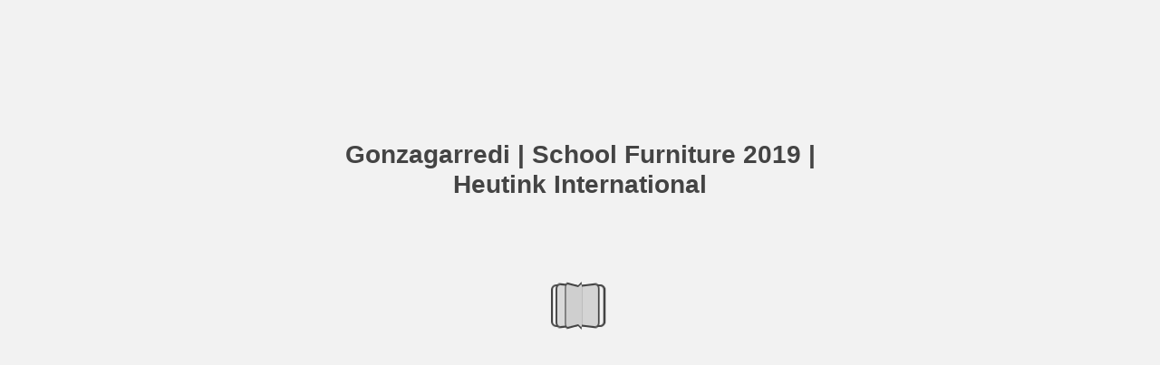

--- FILE ---
content_type: text/html; charset=utf-8
request_url: https://publications-hg.cld.bz/Gonzagarredi-School-Furniture-2019-Heutink-International/169/
body_size: 7342
content:


<!DOCTYPE html>
<!--suppress ALL -->
<html>
<head>
    <meta charset="utf-8"/>
    <title>Gonzagarredi | School Furniture 2019 | Heutink International - Page 169</title>
    <script type="text/javascript">
            document.title = document.title.replace(/- Page [0-9ivxlcm-]+$/i, '');
            window.__flippingbook_csrf__ = 'CmDr+qxhq3DUdNv2I5EEohgtDvKwFbUYa481EY0GpbXUm5AlCN20DQI6Ko7DQZIqWRpZMcGY+FI38+Oo6MAigxqj/[base64]';
    </script>
        <style>
            html { overflow: hidden; }
            body { overflow: auto; }
            html, body { position: absolute; top: 0; left: 0; bottom: 0; right: 0; height: 100vh; margin: 0; padding: 0; }
            .full-text, .publication-layout { position: absolute; right: 100%; }
        </style>
    

<!--[if IE]>
<meta http-equiv="X-UA-Compatible" content="IE=edge" />
<![endif]-->
<meta name="google-site-verification" content="vIg4-veglDawXAgF7906MY8seCqoY6fxEqwDox14tzU" />

<meta itemprop="name" content="Gonzagarredi | School Furniture 2019 | Heutink International">

<meta name="description" content="ARREDI PER L’IGIENE E LA CURA MEUBLES POUR L’HYGI&#200;NE ET LES SOINS MOBILIARIO PARA LA HIGIENE Y EL CUIDADO HYGIENE AND CARE FURNITURE
such as steps and removable" />
<meta itemprop="description" content="Deze interactieve publicatie is gemaakt met gebruik van FlippingBook - een online streamingdienst voor PDF&#39;s. Je hoeft niets te downloaden of ergens op te wachten. Open het document en begin direct te lezen!">

<meta itemprop="image" content="https://pages.cld.bz/res/Qozqdyt/fb.jpg?w=430&amp;h=343333550">
<meta itemprop="bookFormat" content="EBook"/>

<link rel="image_src" href="https://pages.cld.bz/res/Qozqdyt/fb.jpg?w=430&amp;h=343333550" />
<meta property="og:title" content="Gonzagarredi | School Furniture 2019 | Heutink International" />
<meta property="og:type" content="article" />
<meta property="og:url" content="https://publications-hg.cld.bz/Gonzagarredi-School-Furniture-2019-Heutink-International/169/" />
<meta name="image" property="og:image" content="https://pages.cld.bz/res/Qozqdyt/fb.jpg?w=430&amp;h=343333550" />
<meta property="og:image" content="https://pages.cld.bz/res/Qozqdyt/fb.jpg?w=430&amp;h=343333550" />
<meta property="og:image:type" content="image/jpeg" />
<meta property="og:description" content="Deze interactieve publicatie is gemaakt met gebruik van FlippingBook - een online streamingdienst voor PDF&#39;s. Je hoeft niets te downloaden of ergens op te wachten. Open het document en begin direct te lezen!" />

<meta name="twitter:card" content="summary_large_image">
<meta name="twitter:site" content="@cldbz">
<meta name="twitter:title" content="Gonzagarredi | School Furniture 2019 | Heutink International">
<meta name="twitter:description" content="Deze interactieve publicatie is gemaakt met gebruik van FlippingBook - een online streamingdienst voor PDF&#39;s. Je hoeft niets te downloaden of ergens op te wachten. Open het document en begin direct te lezen!">
<meta name="twitter:text:description" content="Deze interactieve publicatie is gemaakt met gebruik van FlippingBook - een online streamingdienst voor PDF&#39;s. Je hoeft niets te downloaden of ergens op te wachten. Open het document en begin direct te lezen!">
<meta name="twitter:image:src" content="https://pages.cld.bz/res/Qozqdyt/fb.jpg?w=430&amp;h=343333550">

    <meta name="viewport" content="initial-scale=0.5,user-scalable=no,maximum-scale=0.5,target-densitydpi=device-dpi"/>
<link rel="shortcut icon" href="https://pages.cld.bz/res/Qozqdyt/favicon?h=343333550" />
<link rel="apple-touch-icon" href="https://pages.cld.bz/res/Qozqdyt/thumb.jpg?h=343333550" />

<link rel="alternate" type="application/json+oembed" href="https://cld.bz/__oembed?url=https://cld.bz/Qozqdyt&amp;format=json" title="Gonzagarredi | School Furniture 2019 | Heutink International" />
<link rel="alternate" type="text/xml+oembed" href="https://cld.bz/__oembed?url=https://cld.bz/Qozqdyt" title="Gonzagarredi | School Furniture 2019 | Heutink International" />
<link rel="canonical" href="https://publications-hg.cld.bz/Gonzagarredi-School-Furniture-2019-Heutink-International/169/" />


<style type="text/css" media="print">
    body {
        visibility: hidden;
        display: none;
    }
</style>
<script type="text/javascript">
    function getPixelRatio() {
        if (typeof window.devicePixelRatio === "undefined") {
            return 1;
        } else {
            return window.devicePixelRatio > 1.3 ? 2 : 1;
        }
    };
    var metas = document.getElementsByTagName('meta');
    var head = document.head && document.head.removeChild ? document.head : document.getElementsByTagName('head')[0];
    for (var i = 0; i < metas.length; i++) {
        if (metas[i].name == "viewport") {
            head.removeChild(metas[i]);
        }
    }

    
    var content = ('initial-scale=' + (1 / getPixelRatio()) + ', maximum-scale=' + (1 / getPixelRatio()) + ', user-scalable=no, minimal-ui');
    var meta = document.createElement('meta');
    meta.name = 'viewport';
    meta.content = content;
    head.appendChild(meta);
    
</script>

    <!-- #region Legacy Google Analytics -->
    <!-- #endregion -->
    <!-- #region Modern Universal Analytics -->
    <script type="text/javascript">
        (function() {
            function callback() {
                var startDate = new Date().getTime();
                    universalAnalytics.init(['UA-344175-12'], [], 'auto', 'cld.bz', startDate, '2.11.1', true, null, null, null, "Gonzagarredi | School Furniture 2019 | Heutink International");
            }

            var po = document.createElement('script');
            po.type = 'text/javascript';
            po.async = true;
            po.src = 'https://dzl2wsuulz4wd.cloudfront.net/publication/html5/2.11.1/3.2.0.2/ua.js';
            var done = false;
            po.onload = po.onreadystatechange = function() {
                if (!done && (!this.readyState || this.readyState === "loaded" || this.readyState === "complete")) {
                    done = true;
                    callback();
                    po.onload = po.onreadystatechange = null;
                }
            };
            var s = document.getElementsByTagName('script')[0];
            s.parentNode.insertBefore(po, s);
        })();
    </script>
    <!-- #endregion -->


    <script type="text/javascript">
        var po = document.createElement('script');
        po.type = 'text/javascript';
        po.async = true;
        po.src = 'https://dzl2wsuulz4wd.cloudfront.net/Content/R10014/book-viewer.gz.js';
        var done = false;
        po.onload = po.onreadystatechange = function() {
            if (!done && (!this.readyState || this.readyState === "loaded" || this.readyState === "complete")) {
                done = true;
                new FBCloudBookView('.publication-layout',
                {
                    bookModel: {"HasLegacyVersion":false,"IndexableVersionUrl":"https://cld.bz/bookdata/Qozqdyt/basic-html/%page%","PublisherVersion":{"Major":2,"Minor":11,"Build":1,"Revision":-1,"MajorRevision":-1,"MinorRevision":-1},"SharingMode":0,"RestrictToDomains":[],"CustomTags":["html5Project","mobile"],"Id":"Qozqdyt","BaseUrl":"https://publications-hg.cld.bz/Gonzagarredi-School-Furniture-2019-Heutink-International","BookUrl":"https://cld.bz/Qozqdyt","DataUrlNoSchemeDirect":"d1lx47257n5xt.cloudfront.net/262608/data/","FilesVersion":1,"BackgroundColor":15329769,"FlashBase":"https://d1lx47257n5xt.cloudfront.net","FlashPlayerVersion":"10.3.0","HasMobileVersion":false,"HasCustomBanner":false,"CustomBannerIcon":null,"CustomBannerName":null,"OwnerId":"ovdQDCe","IosUrl":null,"AndroidPackage":null,"IosProtocol":null,"ThumbnailUrl":"https://pages.cld.bz/res/Qozqdyt/thumb.jpg","Name":"Gonzagarredi | School Furniture 2019 | Heutink International","BasicFirstPage":"1","LogoSrc":"{\u0022url\u0022:\u0022https://flippingbook.com/?utm_source=publication\u0026utm_medium=fbp\u0026utm_campaign=Logo\u0022,\u0022target\u0022:\u0022_blank\u0022,\u0022position\u0022:\u0022bottom-right\u0022,\u0022useInMobile\u0022:true}","PublicationInitializer":"{\u0022preloader\u0022:{\u0022titleColor\u0022:\u0022#444444\u0022,\u0022backgroundColor\u0022:\u0022#F2F2F2\u0022,\u0022titleText\u0022:\u0022Gonzagarredi | School Furniture 2019 | Heutink International\u0022,\u0022useCover\u0022:false}}","OwnerHasMobileApp":false,"DataUrlNoScheme":"pages.cld.bz/data/Qozqdyt","PublisherVersionString":"2.11.1","MobileUrl":{},"Description":"Deze interactieve publicatie is gemaakt met gebruik van FlippingBook - een online streamingdienst voor PDF\u0027s. Je hoeft niets te downloaden of ergens op te wachten. Open het document en begin direct te lezen!","UrlName":"Gonzagarredi-School-Furniture-2019-Heutink-International","Backlink":"Made with \u003cA HREF=\u0022https://flippingbook.com/online-digital-catalog\u0022 TITLE=\u0022Learn about FlippingBook for Online Catalogs\u0022\u003eFlippingBook\u003c/A\u003e - Online catalogs","IsDeleted":false,"IsTrafficOverquoted":false,"IsProcessing":false,"DataUrlEnableSsl":true,"IsOwnerTrial":false,"HasEmbeddedFlash":false,"OwnerValidTill":"2026-05-28T05:42:04.699739","LastModified":"2019-01-14T10:51:12.284745","FilesLastModified":"2019-01-14T10:51:12.284745","GaCode":null,"GaDomain":null,"PhysicalStore":"publcom","BookLongUrl":"https://publications-hg.cld.bz/Gonzagarredi-School-Furniture-2019-Heutink-International","FlashUrlDirect":"https://d1lx47257n5xt.cloudfront.net/_/2.11.1/book.swf","FlashUrl":{},"FlashEmbedUrl":{},"MobileJsUrl":{},"MobileBookmarkUrl":{},"MobilePreloaderUrl":{},"OriginalId":262608,"PageFormat":1,"OwnerSsoId":276631,"IsViewsOverquoted":false,"UseUniversalAnalytics":false,"DisableSeo":false},
                    basicFirstPage: 'page-1.html',
                    preauth: {
                        username:'',
                        password:''
                    },
                    resources: {
                            "PublStyle/publication.loading.css": "//dzl2wsuulz4wd.cloudfront.net/Content/R10014/PublStyle/publication.loading.css",
                            "PublStyle/publication.protection.css": "//dzl2wsuulz4wd.cloudfront.net/Content/R10014/PublStyle/publication.protection.css",
                            "PublStyle/publication.mobile.css": "//dzl2wsuulz4wd.cloudfront.net/Content/R10014/PublStyle/publication.mobile.css",
                            "PublStyle/publication.basic.css": "//dzl2wsuulz4wd.cloudfront.net/Content/R10014/PublStyle/publication.basic.css",
                            "Face/js/misc/publ.publloader.native.js": "//dzl2wsuulz4wd.cloudfront.net/Content/R10014/Face/js/misc/publ.publloader.native.js",
                            "Scripts/flash-renderer-{0}.js": "//dzl2wsuulz4wd.cloudfront.net/Content/R10014/Scripts/flash-renderer-9_0.js",
                            "mobileinit2.js": "//dzl2wsuulz4wd.cloudfront.net/Content/R10014/mobileinit2.js",
                            "Scripts/fullscreen.js": "//dzl2wsuulz4wd.cloudfront.net/Content/R10014/Scripts/fullscreen.js",
                            "Scripts/youtube.js": "//dzl2wsuulz4wd.cloudfront.net/Content/R10014/Scripts/youtube.js",
                            "Scripts/vimeo.js": "//dzl2wsuulz4wd.cloudfront.net/Content/R10014/Scripts/vimeo.js",
                            "Scripts/wheel.js": "//dzl2wsuulz4wd.cloudfront.net/Content/R10014/Scripts/wheel.js",
                        "easyxdm": "https://cld.bz/Scripts/src/easyXDM.js",
                        "flash": "//d1lx47257n5xt.cloudfront.net/_/2.11.1/book.swf?Signature=b-VD0yF9my19NfytYTpTn~7wO6IOo3unALkj1wFSjdemUYolJsewgxG8jgHBKcohej8-jGxqqndbnhCtxnKMNK-tL42otJN-0d7-uINszLq7aFHvg~CJXSHyoEx2MgVEGELYRJ6k7iytY9REHA-t4xj3Sobs0QiAwF4rdtdCzCI_\u0026Policy=eyJTdGF0ZW1lbnQiOlt7IlJlc291cmNlIjoiaHR0cCo6Ly9kMWx4NDcyNTduNXh0LmNsb3VkZnJvbnQubmV0L18vMi4xMS4xL2Jvb2suc3dmIiwiQ29uZGl0aW9uIjp7IkRhdGVMZXNzVGhhbiI6eyJBV1M6RXBvY2hUaW1lIjoxNzY5MzIzNjM3fX19XX0_\u0026Key-Pair-Id=APKAJHHI2UARJWNSOBCQ",
                        "flashExpressInstall": "https://dzl2wsuulz4wd.cloudfront.net/Content/R10014/expressInstall.swf",
                        "ecommerce-cart": "https://d1lx47257n5xt.cloudfront.net/262608/data/common/ecommerce/cart.js",
                        "ecommerce-products": "https://d1lx47257n5xt.cloudfront.net/262608/data/common/ecommerce/products.js",
                        "flashCart": "https://dzl2wsuulz4wd.cloudfront.net/mobile/2.11.1/flashcart/flash-cart.js",
                        "backend":"backend.cld.bz",
                        "frontend":"cld.bz",
                        "pageserver":"pages.cld.bz",
                        "access":"/checkaccess.aspx",
                        "login":"https://logon.flippingbook.com/",
                        "remindPassword":"https://logon.flippingbook.com/restore-password?r=fbcloud",
                        "staticRoot": "https://dzl2wsuulz4wd.cloudfront.net/",
                        "staticVersionedRoot": "https://dzl2wsuulz4wd.cloudfront.net/Content/R10014/",
                        "publicationRoot":"https://dzl2wsuulz4wd.cloudfront.net/publication/html5/2.11.1/3.2.0.2/"
                    },
                    text: {
                        login: "Login",
                        password: "Password",
                        remember: "Remember me",
                        email: "Email",
                        wait: "Please wait...",
                        errors: {
                            genericError: "Unexpected error occurred",
                            requiredField: "Field is required",
                            InvalidAccessToken: "Authentication failed",
                            AuthenticationFailed: "Authentication failed",
                            AccessDenied: "Access denied "
                        },
                        passwordForm: {
                            title: "Password required",
                            description: "Please enter your password to access the publication",
                            error: "Password is incorrect"
                        },
                        loginForm: {
                            title: "Credentials required",
                            description: "This publication is private. You must have permission to access it.<br/> If you have permission to view this publication, please log in.",
                            loginToPubl: "Login to Publ.com",
                            forgotPassword: "Forgot your password?"
                        },
                        accessDenied: {
                            title: "Access denied ",
                            description: "The requested publication is private.<br/> You're signed in as %email%. You don't have permission to view it."
                        },
                        basic: {
                            placeholder: '<p>To maximize your viewing experience of this <a href="http://flippingbook.com">flipbook</a>, we recommend installing <a href="http://get.adobe.com/flashplayer/" target="_blank">Adobe Flash Player Plugin</a>. This installation will only take a few moments. Should you experience any issues with installation, please contact your System Administrator.</p><p class="par-linked-to-basic">Besides, it&#39;s possible to <a href="{1}">view a simplified version of the book on any device</a>.</p>'
                        }
                    },
                    ssl:true,
                    rendererVersion: "3.2.0.2",
                    debug: false
                });
                po.onload = po.onreadystatechange = null;
            }
        };
        var s = document.getElementsByTagName('script')[0];
        s.parentNode.insertBefore(po, s);
    </script>
    <script type="text/javascript"></script>
        <link rel="first" href="https://publications-hg.cld.bz/Gonzagarredi-School-Furniture-2019-Heutink-International/1"/>
        <link rel="last" href="https://publications-hg.cld.bz/Gonzagarredi-School-Furniture-2019-Heutink-International/180"/>
            <link rel="prev" href="https://publications-hg.cld.bz/Gonzagarredi-School-Furniture-2019-Heutink-International/168"/>
            <link rel="next" href="https://publications-hg.cld.bz/Gonzagarredi-School-Furniture-2019-Heutink-International/170"/>
</head>
<body style="background-color: #F2F2F2">
<div class="publication-layout">
        <div class="text">
            <h1>Gonzagarredi | School Furniture 2019 | Heutink International</h1>
            <div class="placeholder-text">
                <div class="nav-links" style="margin-top: 110%; margin-top: 110vh;">
                        <a href="https://publications-hg.cld.bz/Gonzagarredi-School-Furniture-2019-Heutink-International/1">First page</a>
                            <a href="https://publications-hg.cld.bz/Gonzagarredi-School-Furniture-2019-Heutink-International/$toc/">Table of contents</a>
                            <a href="https://publications-hg.cld.bz/Gonzagarredi-School-Furniture-2019-Heutink-International/168">Previous page</a>
                            <span>169</span>
                            <a href="https://publications-hg.cld.bz/Gonzagarredi-School-Furniture-2019-Heutink-International/170">Next page</a>
                        <a href="https://publications-hg.cld.bz/Gonzagarredi-School-Furniture-2019-Heutink-International/180">Last page</a>
                </div>

                
                                        <div class="full-text" itemprop="text">
                            <p>ARREDI PER L’IGIENE E LA CURA MEUBLES POUR L’HYGIÈNE ET LES SOINS MOBILIARIO PARA LA HIGIENE Y EL CUIDADO HYGIENE AND CARE FURNITURE</p>
<p>such as steps and removable drawers.To facilitate the care and ensure the welfare of children, there are also sinks with removable shower heads, cabinets with individual compartments for changes, protected transparent drawers, hygienic containers, toilet roll holders and cup- holders for preschool. Per il cambio offriamo fasciatoi differenziati per dimensioni e conformazione dei vani, affiancati da accessori quali scalette e cassetti estraibili. Lavelli con doccino estraibile, casellari con vani individuali per gli indumenti di ricambio, protetti da cassettini semitrasparenti, portarotoli e contenitori igienici, aste portabicchieri per la scuola dell’infanzia agevolano le funzioni di cura e assicurano il benessere dei bambini. Pour le change, nous proposons des tables à langer qui varient de taille et de formes. Elle sont équipées d’accessoires tels que des escabeaux pour enfants et des tiroirs. Pour faciliter les activités liées au soin et pour garantir le bien-être des enfants, nous avons conçu toute une gamme spéciale: des lavabos avec pomme de douche amovible, des meubles de rangement avec des casiers individuels pour les vêtements de rechange, protégés par des tiroirs translucides, des rangements et des porte-rouleaux de papier toilette, des porte-verres pour l’école maternelle. Ofrecemos cambiadores para niños diferenciados por dimensiones y conformación de los compartimientos, junto con accesorios como escaleras y cajones extraíbles. Lavamanos con ducha extraíble, casilleros con compartimientos individuales para el cambio, protegidos por cajones semitransparentes, portarrollos y contenedores higiénicos, varillas porta vasos para la escuela de la infancia facilitan las funciones de cuidado y aseguran el bienestar de los niños.</p>
<p>www.gonzagarredi.com</p>
<p>167</p>


                        </div>


                <div class="nav-links">

                </div>

                <p class="powered-by" itemprop="publisher" itemscope itemtype="http://schema.org/Organization">
Made with <A HREF="https://flippingbook.com/online-digital-catalog" TITLE="Learn about FlippingBook for Online Catalogs">FlippingBook</A> - Online catalogs                </p>
            </div>
        </div>
</div>
</body>
</html>


--- FILE ---
content_type: text/plain
request_url: https://d1lx47257n5xt.cloudfront.net/262608/data/html/workspace.js?uni=2.19.4&dataVersion=1&Policy=eyJTdGF0ZW1lbnQiOlt7IlJlc291cmNlIjoiaHR0cCo6Ly9kMWx4NDcyNTduNXh0LmNsb3VkZnJvbnQubmV0LzI2MjYwOC9kYXRhLyoiLCJDb25kaXRpb24iOnsiRGF0ZUxlc3NUaGFuIjp7IkFXUzpFcG9jaFRpbWUiOjE3NjkyODM1NTB9fX1dfQ__&Signature=KCB5-nsiEZYz4llbuUIJdv2hjjTlNwmXG5c7kx2oe~WacI3BYSpXzKDn0WzCAVqX6EmH04FhGv9-aT3UiYgk6Oa19E2skMhqVUuIVyBPTwJATabtpQEcQiEOfkw6pxPzfEH0wC2tNsCFoVda3FK8AdA7D7oXbtIoZgmnFWaV-8Y_&Key-Pair-Id=APKAJHHI2UARJWNSOBCQ
body_size: 5169
content:
{"toc":{"children":[{"title":"Lege pagina","page":2},{"title":"Lege pagina","page":1},{"title":"Lege pagina","page":179},{"title":"Lege pagina","page":180}],"enabled":true},"downloads":{"enabled":true,"allPagesVisible":true,"currentPagesVisible":true,"url":"untitled.pdf","size":12066464,"pageFiles":{"1":{"size":588417},"2":{"size":4703},"3":{"size":38852},"4":{"size":63749},"5":{"size":64335},"6":{"size":93844},"7":{"size":78780},"8":{"size":87644},"9":{"size":92503},"10":{"size":81894},"11":{"size":163453},"12":{"size":119849},"13":{"size":95269},"14":{"size":52845},"15":{"size":27809},"16":{"size":85144},"17":{"size":84751},"18":{"size":85311},"19":{"size":114990},"20":{"size":93453},"21":{"size":111860},"22":{"size":76824},"23":{"size":90778},"24":{"size":69696},"25":{"size":94659},"26":{"size":83914},"27":{"size":87914},"28":{"size":57066},"29":{"size":28567},"30":{"size":84612},"31":{"size":102437},"32":{"size":88515},"33":{"size":108321},"34":{"size":83254},"35":{"size":96817},"36":{"size":98059},"37":{"size":94366},"38":{"size":113555},"39":{"size":108420},"40":{"size":100560},"41":{"size":102548},"42":{"size":89148},"43":{"size":29781},"44":{"size":64148},"45":{"size":96053},"46":{"size":94008},"47":{"size":89791},"48":{"size":94941},"49":{"size":113314},"50":{"size":93398},"51":{"size":95157},"52":{"size":89792},"53":{"size":104892},"54":{"size":71045},"55":{"size":92062},"56":{"size":99812},"57":{"size":112927},"58":{"size":95733},"59":{"size":95555},"60":{"size":96190},"61":{"size":99208},"62":{"size":92969},"63":{"size":89557},"64":{"size":110160},"65":{"size":90176},"66":{"size":76260},"67":{"size":81532},"68":{"size":54608},"69":{"size":27453},"70":{"size":63068},"71":{"size":80522},"72":{"size":80231},"73":{"size":110953},"74":{"size":92017},"75":{"size":95681},"76":{"size":102285},"77":{"size":86053},"78":{"size":100222},"79":{"size":113148},"80":{"size":96534},"81":{"size":27586},"82":{"size":97431},"83":{"size":102365},"84":{"size":98204},"85":{"size":90884},"86":{"size":123496},"87":{"size":127959},"88":{"size":115239},"89":{"size":105692},"90":{"size":98321},"91":{"size":115892},"92":{"size":79690},"93":{"size":92639},"94":{"size":101751},"95":{"size":110451},"96":{"size":96739},"97":{"size":103349},"98":{"size":109187},"99":{"size":96966},"100":{"size":91859},"101":{"size":104992},"102":{"size":111079},"103":{"size":81430},"104":{"size":93950},"105":{"size":88955},"106":{"size":48146},"107":{"size":36003},"108":{"size":87396},"109":{"size":102372},"110":{"size":118821},"111":{"size":110735},"112":{"size":100246},"113":{"size":96334},"114":{"size":90328},"115":{"size":114164},"116":{"size":99620},"117":{"size":101852},"118":{"size":219478},"119":{"size":29026},"120":{"size":177316},"121":{"size":170425},"122":{"size":149441},"123":{"size":228329},"124":{"size":119759},"125":{"size":135951},"126":{"size":105698},"127":{"size":146129},"128":{"size":127016},"129":{"size":124198},"130":{"size":119910},"131":{"size":121328},"132":{"size":37945},"133":{"size":39555},"134":{"size":142280},"135":{"size":154659},"136":{"size":182709},"137":{"size":146621},"138":{"size":174001},"139":{"size":186046},"140":{"size":188192},"141":{"size":156954},"142":{"size":94656},"143":{"size":141941},"144":{"size":106586},"145":{"size":112917},"146":{"size":83968},"147":{"size":84045},"148":{"size":78284},"149":{"size":96849},"150":{"size":102827},"151":{"size":129986},"152":{"size":95871},"153":{"size":118415},"154":{"size":83047},"155":{"size":106162},"156":{"size":114089},"157":{"size":124340},"158":{"size":117042},"159":{"size":114096},"160":{"size":96420},"161":{"size":129912},"162":{"size":57789},"163":{"size":27464},"164":{"size":105334},"165":{"size":113950},"166":{"size":84016},"167":{"size":103593},"168":{"size":56254},"169":{"size":37851},"170":{"size":75841},"171":{"size":85991},"172":{"size":96773},"173":{"size":107694},"174":{"size":90823},"175":{"size":96707},"176":{"size":73313},"177":{"size":83074},"178":{"size":5545},"179":{"size":501510},"180":{"size":513611}}},"sound":{"enabled":true,"flip":{"enabled":true,"volume":20,"hard":["blow.mp3"],"soft":["flip2.mp3","flip3.mp3","flip4.mp3"]}},"print":{"allPagesVisible":false,"currentPagesVisible":true,"selectedPagesVisible":true},"memoryLastPage":false,"search":{"path":"/searchtext.xml","enabled":true},"title":"Gonzagarredi | School Furniture 2019 | Heutink International","components":{"book":{"flip":true,"slide":true},"slideshow":{"loop":true,"auto":true,"interval":6000,"enabled":false},"bottomBar":true,"zoom":true,"navigation":false,"topBar":true,"embed":"true","fullscreen":true,"print":true,"thumbnails":true,"share":true,"textSelection":false,"notes":true,"paginator":{"enabled":true,"totalPagesVisible":true},"copyright":{"enabled":false,"url":"https://flippingbook.com?src=1","target":"_blank","label":"FlippingBook Demo"}},"bookSize":95,"thumbType":"AUTO","logoLink":{"url":"https://flippingbook.com/?utm_source=publication&utm_medium=fbp&utm_campaign=Logo","target":"_blank","position":"bottom-right","useInMobile":true},"locales":["en","ar","de","es","fi","fr","he","it","ja","no","pl","pt","ru","sv","tr","zh","nl"],"publicationInfo":{"id":"276631","createVer":"2.11.1","createEdition":"Professional","publicationDate":"14-1-2019","publicationVer":"2.11.1","publicationEdition":"Professional"},"cookieNotice":{"enabled":false,"link":null}}

--- FILE ---
content_type: text/javascript
request_url: https://dzl2wsuulz4wd.cloudfront.net/publication/html5/2.11.1/3.2.0.2/html/js/build.js?uni=2.19.4
body_size: 185648
content:
var FBPublication=FBPublication||{};FBPublication.build=function(t){function e(n){if(i[n])return i[n].exports;var o=i[n]={i:n,l:!1,exports:{}};return t[n].call(o.exports,o,o.exports,e),o.l=!0,o.exports}var i={};return e.m=t,e.c=i,e.d=function(t,i,n){e.o(t,i)||Object.defineProperty(t,i,{configurable:!1,enumerable:!0,get:n})},e.n=function(t){var i=t&&t.__esModule?function(){return t["default"]}:function(){return t};return e.d(i,"a",i),i},e.o=function(t,e){return Object.prototype.hasOwnProperty.call(t,e)},e.p="",e(e.s=20)}([function(t,e,i){"use strict";var n,o;Object.defineProperty(e,"__esModule",{value:!0});var r="function"==typeof Symbol&&"symbol"==typeof Symbol.iterator?function(t){return typeof t}:function(t){return t&&"function"==typeof Symbol&&t.constructor===Symbol&&t!==Symbol.prototype?"symbol":typeof t},a=window,s=Array.prototype,l=Object.prototype,h="undefined"!=typeof Symbol?Symbol.prototype:null,d=s.push,u=s.slice,c=l.toString,p=l.hasOwnProperty,f=Array.isArray,g=Object.keys,m=Object.create,v=function(){},y=function $(t){return t instanceof $?t:this instanceof $?void(this._wrapped=t):new $(t)};y.VERSION="1.8.3";var b,w=function(t,e,i){if(void 0===e)return t;switch(null==i?3:i){case 1:return function(i){return t.call(e,i)};case 3:return function(i,n,o){return t.call(e,i,n,o)};case 4:return function(i,n,o,r){return t.call(e,i,n,o,r)}}return function(){return t.apply(e,arguments)}},_=function(t,e,i){return y.iteratee!==b?y.iteratee(t,e):null==t?y.identity:y.isFunction(t)?w(t,e,i):y.isObject(t)?y.matcher(t):y.property(t)};y.iteratee=b=function(t,e){return _(t,e,1/0)};var P=function(t,e){return e=null==e?t.length-1:+e,function(){for(var i=Math.max(arguments.length-e,0),n=Array(i),o=0;o<i;o++)n[o]=arguments[o+e];switch(e){case 0:return t.call(this,n);case 1:return t.call(this,arguments[0],n);case 2:return t.call(this,arguments[0],arguments[1],n)}var r=Array(e+1);for(o=0;o<e;o++)r[o]=arguments[o];return r[e]=n,t.apply(this,r)}},T=function(t){if(!y.isObject(t))return{};if(m)return m(t);v.prototype=t;var e=new v;return v.prototype=null,e},E=function(t){return function(e){return null==e?void 0:e[t]}},C=Math.pow(2,53)-1,x=E("length"),S=function(t){var e=x(t);return"number"==typeof e&&e>=0&&e<=C};y.each=y.forEach=function(t,e,i){e=w(e,i);var n,o;if(S(t))for(n=0,o=t.length;n<o;n++)e(t[n],n,t);else{var r=y.keys(t);for(n=0,o=r.length;n<o;n++)e(t[r[n]],r[n],t)}return t},y.map=y.collect=function(t,e,i){e=_(e,i);for(var n=!S(t)&&y.keys(t),o=(n||t).length,r=Array(o),a=0;a<o;a++){var s=n?n[a]:a;r[a]=e(t[s],s,t)}return r};var k=function(t){var e=function(e,i,n,o){var r=!S(e)&&y.keys(e),a=(r||e).length,s=t>0?0:a-1;for(o||(n=e[r?r[s]:s],s+=t);s>=0&&s<a;s+=t){var l=r?r[s]:s;n=i(n,e[l],l,e)}return n};return function(t,i,n,o){var r=arguments.length>=3;return e(t,w(i,o,4),n,r)}};y.reduce=y.foldl=y.inject=k(1),y.reduceRight=y.foldr=k(-1),y.find=y.detect=function(t,e,i){var n=S(t)?y.findIndex:y.findKey,o=n(t,e,i);if(void 0!==o&&o!==-1)return t[o]},y.filter=y.select=function(t,e,i){var n=[];return e=_(e,i),y.each(t,function(t,i,o){e(t,i,o)&&n.push(t)}),n},y.reject=function(t,e,i){return y.filter(t,y.negate(_(e)),i)},y.every=y.all=function(t,e,i){e=_(e,i);for(var n=!S(t)&&y.keys(t),o=(n||t).length,r=0;r<o;r++){var a=n?n[r]:r;if(!e(t[a],a,t))return!1}return!0},y.some=y.any=function(t,e,i){e=_(e,i);for(var n=!S(t)&&y.keys(t),o=(n||t).length,r=0;r<o;r++){var a=n?n[r]:r;if(e(t[a],a,t))return!0}return!1},y.contains=y.includes=y.include=function(t,e,i,n){return S(t)||(t=y.values(t)),("number"!=typeof i||n)&&(i=0),y.indexOf(t,e,i)>=0},y.invoke=P(function(t,e,i){var n=y.isFunction(e);return y.map(t,function(t){var o=n?e:t[e];return null==o?o:o.apply(t,i)})}),y.pluck=function(t,e){return y.map(t,y.property(e))},y.where=function(t,e){return y.filter(t,y.matcher(e))},y.findWhere=function(t,e){return y.find(t,y.matcher(e))},y.max=function(t,e,i){var n,o,a=-(1/0),s=-(1/0);if(null==e||"number"==typeof e&&"object"!=r(t[0])&&null!=t){t=S(t)?t:y.values(t);for(var l=0,h=t.length;l<h;l++)n=t[l],null!=n&&n>a&&(a=n)}else e=_(e,i),y.each(t,function(t,i,n){o=e(t,i,n),(o>s||o===-(1/0)&&a===-(1/0))&&(a=t,s=o)});return a},y.min=function(t,e,i){var n,o,a=1/0,s=1/0;if(null==e||"number"==typeof e&&"object"!=r(t[0])&&null!=t){t=S(t)?t:y.values(t);for(var l=0,h=t.length;l<h;l++)n=t[l],null!=n&&n<a&&(a=n)}else e=_(e,i),y.each(t,function(t,i,n){o=e(t,i,n),(o<s||o===1/0&&a===1/0)&&(a=t,s=o)});return a},y.shuffle=function(t){return y.sample(t,1/0)},y.sample=function(t,e,i){if(null==e||i)return S(t)||(t=y.values(t)),t[y.random(t.length-1)];var n=S(t)?y.clone(t):y.values(t),o=x(n);e=Math.max(Math.min(e,o),0);for(var r=o-1,a=0;a<e;a++){var s=y.random(a,r),l=n[a];n[a]=n[s],n[s]=l}return n.slice(0,e)},y.sortBy=function(t,e,i){var n=0;return e=_(e,i),y.pluck(y.map(t,function(t,i,o){return{value:t,index:n++,criteria:e(t,i,o)}}).sort(function(t,e){var i=t.criteria,n=e.criteria;if(i!==n){if(i>n||void 0===i)return 1;if(i<n||void 0===n)return-1}return t.index-e.index}),"value")};var A=function(t,e){return function(i,n,o){var r=e?[[],[]]:{};return n=_(n,o),y.each(i,function(e,o){var a=n(e,o,i);t(r,e,a)}),r}};y.groupBy=A(function(t,e,i){y.has(t,i)?t[i].push(e):t[i]=[e]}),y.indexBy=A(function(t,e,i){t[i]=e}),y.countBy=A(function(t,e,i){y.has(t,i)?t[i]++:t[i]=1});var I=/[^\ud800-\udfff]|[\ud800-\udbff][\udc00-\udfff]|[\ud800-\udfff]/g;y.toArray=function(t){return t?y.isArray(t)?u.call(t):y.isString(t)?t.match(I):S(t)?y.map(t,y.identity):y.values(t):[]},y.size=function(t){return null==t?0:S(t)?t.length:y.keys(t).length},y.partition=A(function(t,e,i){t[i?0:1].push(e)},!0),y.first=y.head=y.take=function(t,e,i){if(!(null==t||t.length<1))return null==e||i?t[0]:y.initial(t,t.length-e)},y.initial=function(t,e,i){return u.call(t,0,Math.max(0,t.length-(null==e||i?1:e)))},y.last=function(t,e,i){if(!(null==t||t.length<1))return null==e||i?t[t.length-1]:y.rest(t,Math.max(0,t.length-e))},y.rest=y.tail=y.drop=function(t,e,i){return u.call(t,null==e||i?1:e)},y.compact=function(t){return y.filter(t,Boolean)};var L=function J(t,e,i,n){n=n||[];for(var o=n.length,r=0,a=x(t);r<a;r++){var s=t[r];if(S(s)&&(y.isArray(s)||y.isArguments(s)))if(e)for(var l=0,h=s.length;l<h;)n[o++]=s[l++];else J(s,e,i,n),o=n.length;else i||(n[o++]=s)}return n};y.flatten=function(t,e){return L(t,e,!1)},y.without=P(function(t,e){return y.difference(t,e)}),y.uniq=y.unique=function(t,e,i,n){y.isBoolean(e)||(n=i,i=e,e=!1),null!=i&&(i=_(i,n));for(var o=[],r=[],a=0,s=x(t);a<s;a++){var l=t[a],h=i?i(l,a,t):l;e?(a&&r===h||o.push(l),r=h):i?y.contains(r,h)||(r.push(h),o.push(l)):y.contains(o,l)||o.push(l)}return o},y.union=P(function(t){return y.uniq(L(t,!0,!0))}),y.intersection=function(t){for(var e=[],i=arguments.length,n=0,o=x(t);n<o;n++){var r=t[n];if(!y.contains(e,r)){var a;for(a=1;a<i&&y.contains(arguments[a],r);a++);a===i&&e.push(r)}}return e},y.difference=P(function(t,e){return e=L(e,!0,!0),y.filter(t,function(t){return!y.contains(e,t)})}),y.unzip=function(t){for(var e=t&&y.max(t,x).length||0,i=Array(e),n=0;n<e;n++)i[n]=y.pluck(t,n);return i},y.zip=P(y.unzip),y.object=function(t,e){for(var i={},n=0,o=x(t);n<o;n++)e?i[t[n]]=e[n]:i[t[n][0]]=t[n][1];return i};var M=function(t){return function(e,i,n){i=_(i,n);for(var o=x(e),r=t>0?0:o-1;r>=0&&r<o;r+=t)if(i(e[r],r,e))return r;return-1}};y.findIndex=M(1),y.findLastIndex=M(-1),y.sortedIndex=function(t,e,i,n){i=_(i,n,1);for(var o=i(e),r=0,a=x(t);r<a;){var s=Math.floor((r+a)/2);i(t[s])<o?r=s+1:a=s}return r};var O=function(t,e,i){return function(n,o,r){var a=0,s=x(n);if("number"==typeof r)t>0?a=r>=0?r:Math.max(r+s,a):s=r>=0?Math.min(r+1,s):r+s+1;else if(i&&r&&s)return r=i(n,o),n[r]===o?r:-1;if(o!==o)return r=e(u.call(n,a,s),y.isNaN),r>=0?r+a:-1;for(r=t>0?a:s-1;r>=0&&r<s;r+=t)if(n[r]===o)return r;return-1}};y.indexOf=O(1,y.findIndex,y.sortedIndex),y.lastIndexOf=O(-1,y.findLastIndex),y.range=function(t,e,i){null==e&&(e=t||0,t=0),i||(i=e<t?-1:1);for(var n=Math.max(Math.ceil((e-t)/i),0),o=Array(n),r=0;r<n;r++,t+=i)o[r]=t;return o},y.chunk=function(t,e){if(null==e||e<1)return[];for(var i=[],n=0,o=t.length;n<o;)i.push(u.call(t,n,n+=e));return i};var N=function(t,e,i,n,o){if(!(n instanceof e))return t.apply(i,o);var r=T(t.prototype),a=t.apply(r,o);return y.isObject(a)?a:r};y.bind=P(function(t,e,i){if(!y.isFunction(t))throw new TypeError("Bind must be called on a function");var n=P(function(o){return N(t,n,e,this,i.concat(o))});return n}),y.partial=P(function(t,e){var i=y.partial.placeholder,n=function o(){for(var n=0,r=e.length,a=Array(r),s=0;s<r;s++)a[s]=e[s]===i?arguments[n++]:e[s];for(;n<arguments.length;)a.push(arguments[n++]);return N(t,o,this,this,a)};return n}),y.partial.placeholder=y,y.bindAll=P(function(t,e){e=L(e,!1,!1);var i=e.length;if(i<1)throw new Error("bindAll must be passed function names");for(;i--;){var n=e[i];t[n]=y.bind(t[n],t)}}),y.memoize=function(t,e){var i=function n(i){var o=n.cache,r=""+(e?e.apply(this,arguments):i);return y.has(o,r)||(o[r]=t.apply(this,arguments)),o[r]};return i.cache={},i},y.delay=P(function(t,e,i){return setTimeout(function(){return t.apply(null,i)},e)}),y.defer=y.partial(y.delay,y,1),y.throttle=function(t,e,i){var n,o,r,a,s=0;i||(i={});var l=function(){s=i.leading===!1?0:y.now(),n=null,a=t.apply(o,r),n||(o=r=null)},h=function(){var h=y.now();s||i.leading!==!1||(s=h);var d=e-(h-s);return o=this,r=arguments,d<=0||d>e?(n&&(clearTimeout(n),n=null),s=h,a=t.apply(o,r),n||(o=r=null)):n||i.trailing===!1||(n=setTimeout(l,d)),a};return h.cancel=function(){clearTimeout(n),s=0,n=o=r=null},h},y.debounce=function(t,e,i){var n,o,r=function(e,i){n=null,i&&(o=t.apply(e,i))},a=P(function(a){if(n&&clearTimeout(n),i){var s=!n;n=setTimeout(r,e),s&&(o=t.apply(this,a))}else n=y.delay(r,e,this,a);return o});return a.cancel=function(){clearTimeout(n),n=null},a},y.wrap=function(t,e){return y.partial(e,t)},y.negate=function(t){return function(){return!t.apply(this,arguments)}},y.compose=function(){var t=arguments,e=t.length-1;return function(){for(var i=e,n=t[e].apply(this,arguments);i--;)n=t[i].call(this,n);return n}},y.after=function(t,e){return function(){if(--t<1)return e.apply(this,arguments)}},y.before=function(t,e){var i;return function(){return--t>0&&(i=e.apply(this,arguments)),t<=1&&(e=null),i}},y.once=y.partial(y.before,2),y.restArgs=P;var R=!{toString:null}.propertyIsEnumerable("toString"),z=["valueOf","isPrototypeOf","toString","propertyIsEnumerable","hasOwnProperty","toLocaleString"],D=function(t,e){var i=z.length,n=t.constructor,o=y.isFunction(n)&&n.prototype||l,r="constructor";for(y.has(t,r)&&!y.contains(e,r)&&e.push(r);i--;)r=z[i],r in t&&t[r]!==o[r]&&!y.contains(e,r)&&e.push(r)};y.keys=function(t){if(!y.isObject(t))return[];if(g)return g(t);var e=[];for(var i in t)y.has(t,i)&&e.push(i);return R&&D(t,e),e},y.allKeys=function(t){if(!y.isObject(t))return[];var e=[];for(var i in t)e.push(i);return R&&D(t,e),e},y.values=function(t){for(var e=y.keys(t),i=e.length,n=Array(i),o=0;o<i;o++)n[o]=t[e[o]];return n},y.mapObject=function(t,e,i){e=_(e,i);for(var n=y.keys(t),o=n.length,r={},a=0;a<o;a++){var s=n[a];r[s]=e(t[s],s,t)}return r},y.pairs=function(t){for(var e=y.keys(t),i=e.length,n=Array(i),o=0;o<i;o++)n[o]=[e[o],t[e[o]]];return n},y.invert=function(t){for(var e={},i=y.keys(t),n=0,o=i.length;n<o;n++)e[t[i[n]]]=i[n];return e},y.functions=y.methods=function(t){var e=[];for(var i in t)y.isFunction(t[i])&&e.push(i);return e.sort()};var B=function(t,e){return function(i){var n=arguments.length;if(e&&(i=Object(i)),n<2||null==i)return i;for(var o=1;o<n;o++)for(var r=arguments[o],a=t(r),s=a.length,l=0;l<s;l++){var h=a[l];e&&void 0!==i[h]||(i[h]=r[h])}return i}};y.extend=B(y.allKeys),y.extendOwn=y.assign=B(y.keys),y.findKey=function(t,e,i){e=_(e,i);for(var n,o=y.keys(t),r=0,a=o.length;r<a;r++)if(n=o[r],e(t[n],n,t))return n};var F=function(t,e,i){return e in i};y.pick=P(function(t,e){var i={},n=e[0];if(null==t)return i;y.isFunction(n)?(e.length>1&&(n=w(n,e[1])),e=y.allKeys(t)):(n=F,e=L(e,!1,!1),t=Object(t));for(var o=0,r=e.length;o<r;o++){var a=e[o],s=t[a];n(s,a,t)&&(i[a]=s)}return i}),y.omit=P(function(t,e){var i,n=e[0];return y.isFunction(n)?(n=y.negate(n),e.length>1&&(i=e[1])):(e=y.map(L(e,!1,!1),String),n=function(t,i){return!y.contains(e,i)}),y.pick(t,n,i)}),y.defaults=B(y.allKeys,!0),y.create=function(t,e){var i=T(t);return e&&y.extendOwn(i,e),i},y.clone=function(t){return y.isObject(t)?y.isArray(t)?t.slice():y.extend({},t):t},y.tap=function(t,e){return e(t),t},y.isMatch=function(t,e){var i=y.keys(e),n=i.length;if(null==t)return!n;for(var o=Object(t),r=0;r<n;r++){var a=i[r];if(e[a]!==o[a]||!(a in o))return!1}return!0};var W,H;W=function(t,e,i,n){if(t===e)return 0!==t||1/t===1/e;if(null==t||null==e)return t===e;if(t!==t)return e!==e;var o="undefined"==typeof t?"undefined":r(t);return("function"===o||"object"===o||"object"==("undefined"==typeof e?"undefined":r(e)))&&H(t,e,i,n)},H=function(t,e,i,n){t instanceof y&&(t=t._wrapped),e instanceof y&&(e=e._wrapped);var o=c.call(t);if(o!==c.call(e))return!1;switch(o){case"[object RegExp]":case"[object String]":return""+t==""+e;case"[object Number]":return+t!==+t?+e!==+e:0===+t?1/+t===1/e:+t===+e;case"[object Date]":case"[object Boolean]":return+t===+e;case"[object Symbol]":return h.valueOf.call(t)===h.valueOf.call(e)}var a="[object Array]"===o;if(!a){if("object"!=("undefined"==typeof t?"undefined":r(t))||"object"!=("undefined"==typeof e?"undefined":r(e)))return!1;var s=t.constructor,l=e.constructor;if(s!==l&&!(y.isFunction(s)&&s instanceof s&&y.isFunction(l)&&l instanceof l)&&"constructor"in t&&"constructor"in e)return!1}i=i||[],n=n||[];for(var d=i.length;d--;)if(i[d]===t)return n[d]===e;if(i.push(t),n.push(e),a){if(d=t.length,d!==e.length)return!1;for(;d--;)if(!W(t[d],e[d],i,n))return!1}else{var u,p=y.keys(t);if(d=p.length,y.keys(e).length!==d)return!1;for(;d--;)if(u=p[d],!y.has(e,u)||!W(t[u],e[u],i,n))return!1}return i.pop(),n.pop(),!0},y.isEqual=function(t,e){return W(t,e)},y.isEmpty=function(t){return null==t||(S(t)&&(y.isArray(t)||y.isString(t)||y.isArguments(t))?0===t.length:0===y.keys(t).length)},y.isElement=function(t){return!(!t||1!==t.nodeType)},y.isArray=f||function(t){return"[object Array]"===c.call(t)},y.isObject=function(t){var e="undefined"==typeof t?"undefined":r(t);return"function"===e||"object"===e&&!!t},y.each(["Arguments","Function","String","Number","Date","RegExp","Error","Symbol","Map","WeakMap","Set","WeakSet"],function(t){y["is"+t]=function(e){return c.call(e)==="[object "+t+"]"}}),y.isArguments(arguments)||(y.isArguments=function(t){return y.has(t,"callee")});var j=a.document&&a.document.childNodes;"function"!=typeof/ . /&&"object"!=("undefined"==typeof Int8Array?"undefined":r(Int8Array))&&"function"!=typeof j&&(y.isFunction=function(t){return"function"==typeof t||!1}),y.isFinite=function(t){return!y.isSymbol(t)&&isFinite(t)&&!isNaN(parseFloat(t))},y.isNaN=function(t){return y.isNumber(t)&&isNaN(t)},y.isBoolean=function(t){return t===!0||t===!1||"[object Boolean]"===c.call(t)},y.isNull=function(t){return null===t},y.isUndefined=function(t){return void 0===t},y.has=function(t,e){return null!=t&&p.call(t,e)},y.identity=function(t){return t},y.constant=function(t){return function(){return t}},y.noop=function(){},y.property=E,y.propertyOf=function(t){return null==t?function(){}:function(e){return t[e]}},y.matcher=y.matches=function(t){return t=y.extendOwn({},t),function(e){return y.isMatch(e,t)}},y.times=function(t,e,i){var n=Array(Math.max(0,t));e=w(e,i,1);for(var o=0;o<t;o++)n[o]=e(o);return n},y.random=function(t,e){return null==e&&(e=t,t=0),t+Math.floor(Math.random()*(e-t+1))},y.now=Date.now||function(){return(new Date).getTime()};var U={"&":"&amp;","<":"&lt;",">":"&gt;",'"':"&quot;","'":"&#x27;","`":"&#x60;"},V=y.invert(U),X=function(t){var e=function(e){return t[e]},i="(?:"+y.keys(t).join("|")+")",n=RegExp(i),o=RegExp(i,"g");return function(t){return t=null==t?"":""+t,n.test(t)?t.replace(o,e):t}};y.escape=X(U),y.unescape=X(V),y.result=function(t,e,i){var n=null==t?void 0:t[e];return void 0===n&&(n=i),y.isFunction(n)?n.call(t):n};var Y=0;y.uniqueId=function(t){var e=++Y+"";return t?t+e:e},y.templateSettings={evaluate:/<%([\s\S]+?)%>/g,interpolate:/<%=([\s\S]+?)%>/g,escape:/<%-([\s\S]+?)%>/g};var G=/(.)^/,q={"'":"'","\\":"\\","\r":"r","\n":"n","\u2028":"u2028","\u2029":"u2029"},Z=/\\|'|\r|\n|\u2028|\u2029/g,K=function(t){return"\\"+q[t]};y.template=function(t,e,i){!e&&i&&(e=i),e=y.defaults({},e,y.templateSettings);var n=RegExp([(e.escape||G).source,(e.interpolate||G).source,(e.evaluate||G).source].join("|")+"|$","g"),o=0,r="__p+='";t.replace(n,function(e,i,n,a,s){return r+=t.slice(o,s).replace(Z,K),o=s+e.length,i?r+="'+\n((__t=("+i+"))==null?'':_.escape(__t))+\n'":n?r+="'+\n((__t=("+n+"))==null?'':__t)+\n'":a&&(r+="';\n"+a+"\n__p+='"),e}),r+="';\n",e.variable||(r="with(obj||{}){\n"+r+"}\n"),r="var __t,__p='',__j=Array.prototype.join,print=function(){__p+=__j.call(arguments,'');};\n"+r+"return __p;\n";var a;try{a=new Function(e.variable||"obj","_",r)}catch(s){throw s.source=r,s}var l=function(t){return a.call(this,t,y)},h=e.variable||"obj";return l.source="function("+h+"){\n"+r+"}",l},y.chain=function(t){var e=y(t);return e._chain=!0,e};var Q=function(t,e){return t._chain?y(e).chain():e};y.mixin=function(t){return y.each(y.functions(t),function(e){var i=y[e]=t[e];y.prototype[e]=function(){var t=[this._wrapped];return d.apply(t,arguments),Q(this,i.apply(y,t))}}),y},y.mixin(y),y.each(["pop","push","reverse","shift","sort","splice","unshift"],function(t){var e=s[t];y.prototype[t]=function(){var i=this._wrapped;return e.apply(i,arguments),"shift"!==t&&"splice"!==t||0!==i.length||delete i[0],Q(this,i)}}),y.each(["concat","join","slice"],function(t){var e=s[t];y.prototype[t]=function(){return Q(this,e.apply(this._wrapped,arguments))}}),y.prototype.value=function(){return this._wrapped},y.prototype.valueOf=y.prototype.toJSON=y.prototype.value,y.prototype.toString=function(){return String(this._wrapped)},n=[],o=function(){return y}.apply(e,n),!(void 0!==o&&(t.exports=o)),e["default"]=y},function(t,e,i){"use strict";function n(t){return t&&t.__esModule?t:{"default":t}}function o(){}Object.defineProperty(e,"__esModule",{value:!0});var r,a,s="function"==typeof Symbol&&"symbol"==typeof Symbol.iterator?function(t){return typeof t}:function(t){return t&&"function"==typeof Symbol&&t.constructor===Symbol&&t!==Symbol.prototype?"symbol":typeof t},l=i(0),h=n(l),d=Array.prototype.slice;o.prototype.on=function(t,e,i){if(!r(this,"on",t,[e,i])||!e)return this;this._events=this._events||{};var n=this._events[t]||(this._events[t]=[]);return n.push({callback:e,context:i,ctx:i||this}),this},o.prototype.once=function(t,e,i){if(!r(this,"once",t,[e,i])||!e)return this;var n=this,o=h["default"].once(function(){n.off(t,o),e.apply(this,arguments)});return o._callback=e,this.on(t,o,i)},o.prototype.destructor=function(){var t,e,i;i=h["default"].keys(this._events);for(var n=0,o=i.length;n<o;n++){var r=i[n];if(e=this._events[r]){for(var a=0,s=e.length;a<s;a++)t=e[a],delete t.callback,delete t.context;delete this._events[r]}}},o.prototype.off=function(t,e,i){var n,o,a,s;if(!this._events||!r(this,"off",t,[e,i]))return this;if(!t&&!e&&!i)return this._events={},this;s=t?[t]:h["default"].keys(this._events);for(var l=0,d=s.length;l<d;l++)if(t=s[l],a=this._events[t]){if(this._events[t]=n=[],e||i)for(var u=0,c=a.length;u<c;u++)o=a[u],(e&&e!==o.callback&&e!==o.callback._callback||i&&i!==o.context)&&n.push(o);n.length||delete this._events[t]}return this},o.prototype.trigger=function(t){if(!this._events)return this;var e=d.call(arguments,1);if(!r(this,"trigger",t,e))return this;var i=this._events[t],n=this._events.all;return i&&a(i,e),n&&a(n,arguments),this},o.prototype.stopListening=function(t,e,i){var n=this._listeners;if(!n)return this;var o=!e&&!i;"object"===("undefined"==typeof e?"undefined":s(e))&&(i=this),t&&((n={})[t._listenerId]=t);for(var r in n)n.hasOwnProperty(r)&&(n[r].off(e,i,this),o&&delete this._listeners[r]);return this},o.prototype.set=function(t,e,i){var n=this,o=t,r=o.split(".");if(r.length>1){for(var a=0;a<r.length-1;a++)if(n=n[r[a]],h["default"].isUndefined(n))return console.error("Property does not have",r[a]),this;o=r[r.length-1]}if(n[o]===e)return this;var s=n[o];n[o]=e;var l=function(i){i.trigger("change:"+t,e,s,this)};if(h["default"].isUndefined(i)?(l(this),s=null):h["default"].defer(h["default"].bind(function(){l(this),s=null},this)),r.length>1){var d=function(t){var e=r[0],i=t[r[0]];t.trigger("change:"+e,i,null,this);for(var n=1;n<r.length-1;n++)e+="."+r[n],i=i[r[n]],t.trigger("change:"+e,i,null,this)};h["default"].isUndefined(i)?d(this):h["default"].defer(h["default"].bind(function(){d(this)},this))}return this};var u=/\s+/;r=function(t,e,i,n){if(!i)return!0;if("object"===("undefined"==typeof i?"undefined":s(i))){for(var o in i)i.hasOwnProperty(o)&&t[e].apply(t,[o,i[o]].concat(n));return!1}if(u.test(i)){for(var r=i.split(u),a=0,l=r.length;a<l;a++)t[e].apply(t,[r[a]].concat(n));return!1}return!0},a=function(t,e){var i,n=-1,o=t.length,r=e[0],a=e[1],s=e[2];switch(e.length){case 0:for(;++n<o;)(i=t[n]).callback.call(i.ctx);return;case 1:for(;++n<o;)(i=t[n]).callback.call(i.ctx,r);return;case 2:for(;++n<o;)(i=t[n]).callback.call(i.ctx,r,a);return;case 3:for(;++n<o;)(i=t[n]).callback.call(i.ctx,r,a,s);return;default:for(;++n<o;)(i=t[n]).callback.apply(i.ctx,e)}};var c={listenTo:"on",listenToOnce:"once"};h["default"].each(c,function(t,e){o.prototype[e]=function(e,i,n){var o=this._listeners||(this._listeners={}),r=e._listenerId||(e._listenerId=h["default"].uniqueId("l"));return o[r]=e,"object"===("undefined"==typeof i?"undefined":s(i))&&(n=this),e[t](i,n,this),this}}),o.prototype.bind=o.prototype.on,o.prototype.unbind=o.prototype.off,e["default"]=o},function(t,e,i){"use strict";(function(t){function n(t){return t&&t.__esModule?t:{"default":t}}Object.defineProperty(e,"__esModule",{value:!0});var o=i(0),r=n(o),a={};a.canvas={},a.cTest=!1,a.id=function(e){return t.document.getElementById(e)},a.tag=function(t,e){return a.tags(t,e)[0]},a.className=function(e,i){return i=r["default"].isElement(i)?i:t.document,i.getElementsByClassName(e)},a.tags=function(e,i){return i=r["default"].isElement(i)?i:t.document,i.getElementsByTagName(e)},a.add=function(e){return t.document.createElement(e)},a.css=function(t,e){for(var i in e)if(e.hasOwnProperty(i)){var n=i.replace(/-(.)/g,function(t,e){return e.toUpperCase()});n="float"===n?"cssFloat":n,t.style[n]=e[i]}},a.del=function(t){try{return r["default"].isString(t)?null!==document.getElementById(t)&&a.id(t).parentNode.removeChild(a.id(t)):t.parentNode.removeChild(t),!0}catch(e){console.log(e)}return!1},a.addClass=function(t,e){if(t){r["default"].isString(t)&&(t=a.id(t));var i=t.getAttribute("class");null===i||"undefined"==typeof i?t.setAttribute("class",e):i.indexOf(e)<0&&t.setAttribute("class",i+" "+e)}},a.hasClass=function(t,e){if(t){if(r["default"].isString(t)&&(t=a.id(t)),"string"!=typeof t.className)return!1;for(var i=t.className.split(" "),n=0;n<i.length;n++)if(i[n]===e)return!0;return!1}},a.removeClass=function(t,e){if(t){r["default"].isString(t)&&(t=a.id(t));var i=new RegExp(e,"g"),n=t.getAttribute("class");r["default"].isNull(n)||t.setAttribute("class",n.replace(i,"").trim())}},a.createElement=function(t,e,i,n,o){i=i||-1;var a=document.createElement(t);for(var s in e)e.hasOwnProperty(s)&&("styles"!==s?a.setAttribute(s,e[s]):this.css(a,e.styles));if("top"===n)i!==-1&&(r["default"].isString(i)?document.getElementById(i).insertBefore(a,document.getElementById(i).firstChild):i.insertBefore(a,i.firstChild));else if("after"===n){var l=o.nextSibling,h=o.parentNode;l?h.insertBefore(a,l):h.appendChild(a)}else"before"===n?i.insertBefore(a,o):i!==-1&&(r["default"].isString(i)?document.getElementById(i).appendChild(a):i.appendChild(a));return a},a.setText=function(t,e){t["innerText"in t?"innerText":"textContent"]=e},a.clear=function(t){r["default"].isString(t)&&(t=t.id(t)),t.innerHTML=""},e["default"]=a}).call(e,i(6))},function(t,e,i){"use strict";function n(t){return t&&t.__esModule?t:{"default":t}}Object.defineProperty(e,"__esModule",{value:!0});var o=i(0),r=n(o),a=i(1),s=n(a),l=function(){function t(){return e?e:this instanceof t?(e=this,void(this.services={})):new t}var e;return t.prototype=new s["default"],t.prototype.constructor=t,t.prototype.set=function(t,e){var i=this.services[t];this.services[t]=e,this.trigger(t),this.trigger("change:"+t,e,i,this)},t.prototype.get=function(t){return r["default"].has(this.services,t)?this.services[t]:(console.error("Service is not registered: "+t),null)},t.prototype.has=function(t){return r["default"].has(this.services,t)},t.prototype.destructor=function(){for(var t in this.services)if(r["default"].has(this.services,t)){var e=this.services[t];r["default"].isFunction(e.destructor)&&e.destructor()}this.services={}},t}();l.PAGER="PAGER",l.LIBRARY_MANAGER="LIBRARY_MANAGER",l.NOTE_MANAGER="NOTE_MANAGER",l.LOAD_MANAGER="LOAD_MANAGER",l.API="API",l.LOCALE="LOCALE",l.SEARCH_PROVIDER="SEARCH_PROVIDER",l.ANALYTICS="ANALYTICS",l.VIRTUAL_PRINTER="VIRTUAL_PRINTER",l.USER_AGENT_INFO="USER_AGENT_INFO",l.BOOK_STATE="BOOK_STATE",l.WIDE_HIGHLIGHTER="WIDE_HIGHLIGHTER",l.CONTEXT_MENU="CONTEXT_MENU",l.CURRENT_PRESENTER="CURRENT_PRESENTER",e["default"]=l},function(t,e,i){"use strict";(function(t){function n(t){return t&&t.__esModule?t:{"default":t}}function o(){return t.XDomainRequest&&!/MSIE 1/.test(t.navigator.userAgent)?new t.XDomainRequest:t.XMLHttpRequest?new t.XMLHttpRequest:void 0}function r(t){return t instanceof Date||t instanceof RegExp}function a(t){if(t instanceof Date)return new Date(t.getTime());if(t instanceof RegExp)return new RegExp(t);throw new Error("Unexpected situation")}function s(t){var e=[];return t.forEach(function(t,i){"object"===("undefined"==typeof t?"undefined":l(t))&&null!==t?Array.isArray(t)?e[i]=s(t):r(t)?e[i]=a(t):e[i]=u.deepExtend({},t):e[i]=t}),e}Object.defineProperty(e,"__esModule",{value:!0});var l="function"==typeof Symbol&&"symbol"==typeof Symbol.iterator?function(t){return typeof t}:function(t){return t&&"function"==typeof Symbol&&t.constructor===Symbol&&t!==Symbol.prototype?"symbol":typeof t},h=i(0),d=n(h),u={};u.SPLITTERS=[",",";","."," ","?","!","'",'"',"",String.fromCharCode(10),String.fromCharCode(13),String.fromCharCode(8211),String.fromCharCode(8212),String.fromCharCode(8722),String.fromCharCode(8209),String.fromCharCode(8208)],u.getNum=function(t){return("000"+t).slice(-Math.max((t+"").length,4))},u.mergeObjects=function(t,e){var i={};for(var n in t)t.hasOwnProperty(n)&&(i[n]=t[n]);for(var n in e)e.hasOwnProperty(n)&&(i[n]=e[n]);return i},u.extFormat=function(t){return d["default"].isEmpty(t)?"":"."+t},u.getPixelRatio=function(){return"undefined"==typeof t.devicePixelRatio?1:t.devicePixelRatio>1.3?2:1},u.split=function(t,e){for(var i=t.split(" "),n=[],o=0;o<i.length;o++)i[o].length>=e&&n.push(i[o]);return n},u.isSplitter=function(t){for(var e=0;e<this.SPLITTERS.length;e++)if(t===this.SPLITTERS[e])return!0;return!1},u.screening=function(t){var e=/</gi,i=function(){return"&lt;"};return t.replace(e,i)},u.chunk=function(t,e){"undefined"==typeof e&&(e=2);var i=t.match(new RegExp(".{1,"+e+"}","g"));return i||[]},u.parseQuery=function(){var t={};if(!d["default"].isUndefined(window)&&!d["default"].isUndefined(window.location)&&!d["default"].isUndefined(window.location.search)){var e=window.location.search.replace("?","");if(e.length)for(var i=e.split("&"),n=0;n<i.length;n++){var o=i[n].split("=");t[decodeURIComponent(o[0])]=o.length>1?decodeURIComponent(o[1]):null}}return t},u.fitScreenSizes=function(e,i,n,o){var r=n||t.innerWidth,a=o||t.innerHeight,s=r/a,l=e/i,h=s>l?e*a/i:r,d=s>l?a:i*r/e;return{width:h,height:d,paddingTop:(a-d)/2,paddingLeft:(r-h)/2}},u.fillScreenSizes=function(e,i,n,o){var r=n||t.innerWidth,a=o||t.innerHeight,s=r/a,l=e/i,h=s>l?r:e*a/i,d=s>l?i*r/e:a;return{width:h,height:d,paddingTop:(a-d)/2,paddingLeft:(r-h)/2}},u._loadExternalUrl=function(t,e,i){e=e||function(){},i=i||function(){};var n=o();n.open("GET",t,!0),n.onerror=function(){console.error("Error loading "+t),i(n.status)},n.onreadystatechange=function(){4===n.readyState&&(200===n.status?e(n):i(n.status))},n.send(null)},u.loadText=function(t,e,i){e=e||function(){},i=i||function(){},u._loadExternalUrl(t,function(t){e(t.responseText)},function(t){i(t)})},u.loadJSON=function(t,e,i){e=e||function(){},i=i||function(){},u.loadText(t,function(t){e(JSON.parse(t))},function(t){i(t)})},u.loadXML=function(t,e,i){e=e||function(){},i=i||function(){},u._loadExternalUrl(t,function(t){e(t.response)},i)},u.loadScript=function(e,i){i=i||function(){};var n=t.document.getElementsByTagName("head")[0],o=t.document.createElement("script");o.type="text/javascript",o.src=e,n.appendChild(o),o.readyState?o.onreadystatechange=function(){"loaded"!==o.readyState&&"complete"!==o.readyState||(o.onreadystatechange=null,i())}:o.onload=function(){i()}},u.isPointInsideRect=function(t,e){if(e){var i,n;if(t.hasOwnProperty("x")&&(i=t.x),t.hasOwnProperty("y")&&(n=t.y),d["default"].isNumber(i)&&d["default"].isNumber(n)&&i>=e.left&&i<=e.right&&n>=e.top&&n<=e.bottom)return!0}return!1},u.localToGlobal=function(t,e){var i={};return t&&e.hasOwnProperty("x")&&(i.x=Number(e.x)+Number(t.left)),t&&e.hasOwnProperty("y")&&(i.y=Number(e.y)+Number(t.top)),t&&e.hasOwnProperty("left")&&(i.left=Number(e.left)+Number(t.left)),t&&e.hasOwnProperty("top")&&(i.top=Number(e.top)+Number(t.top)),i},u.globalToLocal=function(t,e){var i={};return t&&e.hasOwnProperty("x")&&(i.x=Number(e.x)-Number(t.left)),t&&e.hasOwnProperty("y")&&(i.y=Number(e.y)-Number(t.top)),t&&e.hasOwnProperty("left")&&(i.left=Number(e.left)-Number(t.left)),t&&e.hasOwnProperty("top")&&(i.top=Number(e.top)-Number(t.top)),i},u.downloadFile=function(t,e){var i=new XMLHttpRequest;i.open("GET",t,!0),i.responseType="arraybuffer",i.onreadystatechange=function(){4===i.readyState&&e&&e(i.response)},i.send(null)},u.loadCSS=function(e,i,n){var o=t.document.styleSheets.length,r=function(e){var i=t.document.getElementsByTagName("head")[0],r=t.document.createElement("link");r.href=e,r.type="text/css",r.rel="stylesheet",d["default"].isString(n)&&(r.id=n),n&&document.getElementById(n)?(i.replaceChild(r,document.getElementById(n)),o--):i.appendChild(r)},a=function(e){return d["default"].filter(t.document.styleSheets,function(t){return d["default"].isString(t.href)&&t.href.indexOf(e)>=0}).length>0};d["default"].isFunction(i)&&!function(){var n=setInterval(function(){o<t.document.styleSheets.length&&a(e)&&(i.call(),clearInterval(n))},20)}(),r(e)},u.romanize=function(t){var e="",i={M:1e3,CM:900,D:500,CD:400,C:100,XC:90,L:50,XL:40,X:10,IX:9,V:5,IV:4,I:1},n=parseInt(t,10);if(!(d["default"].isNaN(n)||n<=0)){var o;for(o in i)if(d["default"].has(i,o))for(;n>=i[o];)e+=o,n-=i[o];return e}},u.deromanize=function(t){var e,t=t.toUpperCase(),i=/^M*(?:D?C{0,3}|C[MD])(?:L?X{0,3}|X[CL])(?:V?I{0,3}|I[XV])$/,n=/[MDLV]|C[MD]?|X[CL]?|I[XV]?/g,o={M:1e3,CM:900,D:500,CD:400,C:100,XC:90,L:50,XL:40,X:10,IX:9,V:5,IV:4,I:1},r=0;if(t&&i.test(t)){for(e=n.exec(t);e;)r+=o[e[0]],e=n.exec(t);return r}},u.getBookSizes=function(t,e,i,n,o){var r={bookSize:t,realSize:e.hasOwnProperty("width")?{width:e.width,height:e.height}:{width:e.right-e.left,height:e.bottom-e.top}};return i?(r.offset=0,n&&(r.realSize.width=r.realSize.width/2)):r.offset=n&&o?r.bookSize.width:0,r.scales={scaleX:r.realSize.width/r.bookSize.width,scaleY:r.realSize.height/r.bookSize.height},r},u.hasParentClass=function(t,e){for(var i=t;i;){if(d["default"].isString(i.className)&&i.className.indexOf(e)>=0)return!0;i=i.parentNode}return!1},u.decodeEntities=function(t){var e=document.createElement("textarea");return e.innerHTML=t,e.value},u.cleanString=function(e){var i=t.document.createElement("div");return i.appendChild(t.document.createTextNode(e)),i.innerHTML},u.isRoman=function(t){var e=t.toUpperCase(),i=/^M*(?:D?C{0,3}|C[MD])(?:L?X{0,3}|X[CL])(?:V?I{0,3}|I[XV])$/;return e&&i.test(e)},u.renderTemplate=function(e,i,n,o){n=n||{};
var r=t.document.createElement("div");for(r.innerHTML=i(n);r.firstChild;)d["default"].isUndefined(o)?e.appendChild(r.firstChild):e.insertBefore(r.firstChild,o)},u.onWheel=function(t,e){t.addEventListener?"onwheel"in document?t.addEventListener("wheel",e):"onmousewheel"in document?t.addEventListener("mousewheel",e):t.addEventListener("MozMousePixelScroll",e):t.attachEvent("onmousewheel",e)},u.removeOnWheel=function(t,e){t.removeEventListener?"onwheel"in document?t.removeEventListener("wheel",e):"onmousewheel"in document?t.removeEventListener("mousewheel",e):t.removeEventListener("MozMousePixelScroll",e):t.detachEvent("onmousewheel",e)};var c=10,p=40,f=800;u.normalizeWheel=function(t){var e=0,i=0,n=0,o=0;return"detail"in t&&(i=t.detail),"wheelDelta"in t&&(i=-t.wheelDelta/120),"wheelDeltaY"in t&&(i=-t.wheelDeltaY/120),"wheelDeltaX"in t&&(e=-t.wheelDeltaX/120),"axis"in t&&t.axis===t.HORIZONTAL_AXIS&&(e=i,i=0),n=e*c,o=i*c,"deltaY"in t&&(o=t.deltaY),"deltaX"in t&&(n=t.deltaX),(n||o)&&t.deltaMode&&(1===t.deltaMode?(n*=p,o*=p):(n*=f,o*=f)),n&&!e&&(e=n<1?-1:1),o&&!i&&(i=o<1?-1:1),{spinX:e,spinY:i,pixelX:n,pixelY:o}},u.fitRectIntoBounds=function(t,e){var i=t.width/t.height,n=e.width/e.height,o={};return i>n?(o.width=e.width,o.height=t.height*(e.width/t.width)):(o.width=t.width*(e.height/t.height),o.height=e.height),o},u.combinePath=function(){var t=d["default"].without(Array.prototype.slice.call(arguments),"");return 1===t.length?t[0]:d["default"].map(t,function(t,e,i){switch(e){case 0:return t.replace(/(\/$)/,"");case i.length-1:return t.replace(/(^\/)/,"");default:return t.replace(/(^\/|\/$)/,"")}}).join("/")},u.addListener=function(t,e,i){t.addEventListener?t.addEventListener(e,i):t.attachEvent&&t.attachEvent("on"+e,i)},u.deepExtend=function(){if(arguments.length<1||"object"!==l(arguments[0]))return!1;if(arguments.length<2)return arguments[0];var t,e,i=arguments[0],n=Array.prototype.slice.call(arguments,1);return n.forEach(function(n){"object"!==("undefined"==typeof n?"undefined":l(n))||Array.isArray(n)||Object.keys(n).forEach(function(o){return e=i[o],t=n[o],t===i?void 0:"object"!==("undefined"==typeof t?"undefined":l(t))||null===t?void(i[o]=t):Array.isArray(t)?void(i[o]=s(t)):r(t)?void(i[o]=a(t)):"object"!==("undefined"==typeof e?"undefined":l(e))||null===e||Array.isArray(e)?void(i[o]=u.deepExtend({},t)):void(i[o]=u.deepExtend(e,t))})}),i},u.findSpace=function(t,e,i,n){for(var o=0,r=0,a=void 0,s=void 0,l=void 0,h=0;h<n.length;h++)if("number"!=typeof n[h].left||"number"!=typeof n[h].top)return{left:Math.round(t/2),top:Math.round(i/2)};do{a=Math.round(t/2),1===o&&(a-=i),2===o&&(a+=i),s=Math.round(i/2)+i*r,l=!1;for(var d=0;d<n.length;d++)if(!(a>=n[d].left+i||a+i<=n[d].left||s>=n[d].top+i||s+i<=n[d].top)){l=!0;break}o++,3===o&&(o=0,r++),r*i+i>e&&(l=!1)}while(l);return{left:a,top:s}},e["default"]=u}).call(e,i(6))},function(t,e,i){"use strict";function n(t){return t&&t.__esModule?t:{"default":t}}Object.defineProperty(e,"__esModule",{value:!0});var o=i(0),r=n(o),a=function(){function t(){return e?e:this instanceof t?(e=this,void this.setCallback(function(){})):new t}var e;return t.prototype.setAdapter=function(t){var e=this;this.adapter&&(this.adapter.setCallback(null),this.adapter=null),this.adapter=t,this.adapter.setCallback(function(t){e.callback(t)})},t.prototype.setCallback=function(t){this.callback=t},t.prototype.getPathInfo=function(){return this.adapter.getPathInfo()},t.prototype.setPath=function(t){this.adapter.setPath(t)},t.prototype.getShareUrl=function(t,e,i){return this.adapter.getShareUrl(t,e,i)},t.prototype.getEmbedUrl=function(t){return this.adapter.getEmbedUrl(t)},t.prototype.getLocalStorage=function(){return this.adapter.getLocalStorage()},t.prototype.getSessionStorage=function(){return this.adapter.getSessionStorage()},t.prototype.translatePath=function(t,e){var i=this;r["default"].isString(t)&&(t=[t]);var n=r["default"].chain(t).flatten().map(function(t){return i.adapter.translatePath(t,e)}).value();return 1===n.length?n[0]:n},t.prototype.getEmbedPrefix=function(){return this.adapter.getEmbedPrefix()},t.prototype.getCrossOrigin=function(){return this.adapter.getCrossOrigin()},t}();e["default"]=a},function(t,e){var i;i=function(){return this}();try{i=i||Function("return this")()||(0,eval)("this")}catch(n){"object"==typeof window&&(i=window)}t.exports=i},function(t,e,i){var n;!function(o,r,a,s){"use strict";function l(t,e,i){return setTimeout(p(t,i),e)}function h(t,e,i){return!!Array.isArray(t)&&(d(t,i[e],i),!0)}function d(t,e,i){var n;if(t)if(t.forEach)t.forEach(e,i);else if(t.length!==s)for(n=0;n<t.length;)e.call(i,t[n],n,t),n++;else for(n in t)t.hasOwnProperty(n)&&e.call(i,t[n],n,t)}function u(t,e,i){var n="DEPRECATED METHOD: "+e+"\n"+i+" AT \n";return function(){var e=new Error("get-stack-trace"),i=e&&e.stack?e.stack.replace(/^[^\(]+?[\n$]/gm,"").replace(/^\s+at\s+/gm,"").replace(/^Object.<anonymous>\s*\(/gm,"{anonymous}()@"):"Unknown Stack Trace",r=o.console&&(o.console.warn||o.console.log);return r&&r.call(o.console,n,i),t.apply(this,arguments)}}function c(t,e,i){var n,o=e.prototype;n=t.prototype=Object.create(o),n.constructor=t,n._super=o,i&&gt(n,i)}function p(t,e){return function(){return t.apply(e,arguments)}}function f(t,e){return typeof t==yt?t.apply(e?e[0]||s:s,e):t}function g(t,e){return t===s?e:t}function m(t,e,i){d(w(e),function(e){t.addEventListener(e,i,!1)})}function v(t,e,i){d(w(e),function(e){t.removeEventListener(e,i,!1)})}function y(t,e){for(;t;){if(t==e)return!0;t=t.parentNode}return!1}function b(t,e){return t.indexOf(e)>-1}function w(t){return t.trim().split(/\s+/g)}function _(t,e,i){if(t.indexOf&&!i)return t.indexOf(e);for(var n=0;n<t.length;){if(i&&t[n][i]==e||!i&&t[n]===e)return n;n++}return-1}function P(t){return Array.prototype.slice.call(t,0)}function T(t,e,i){for(var n=[],o=[],r=0;r<t.length;){var a=e?t[r][e]:t[r];_(o,a)<0&&n.push(t[r]),o[r]=a,r++}return i&&(n=e?n.sort(function(t,i){return t[e]>i[e]}):n.sort()),n}function E(t,e){for(var i,n,o=e[0].toUpperCase()+e.slice(1),r=0;r<mt.length;){if(i=mt[r],n=i?i+o:e,n in t)return n;r++}return s}function C(){return Et++}function x(t){var e=t.ownerDocument||t;return e.defaultView||e.parentWindow||o}function S(t,e){var i=this;this.manager=t,this.callback=e,this.element=t.element,this.target=t.options.inputTarget,this.domHandler=function(e){f(t.options.enable,[t])&&i.handler(e)},this.init()}function k(t){var e,i=t.options.inputClass;return new(e=i?i:St?j:kt?X:xt?G:H)(t,A)}function A(t,e,i){var n=i.pointers.length,o=i.changedPointers.length,r=e&Nt&&n-o===0,a=e&(zt|Dt)&&n-o===0;i.isFirst=!!r,i.isFinal=!!a,r&&(t.session={}),i.eventType=e,I(t,i),t.emit("hammer.input",i),t.recognize(i),t.session.prevInput=i}function I(t,e){var i=t.session,n=e.pointers,o=n.length;i.firstInput||(i.firstInput=O(e)),o>1&&!i.firstMultiple?i.firstMultiple=O(e):1===o&&(i.firstMultiple=!1);var r=i.firstInput,a=i.firstMultiple,s=a?a.center:r.center,l=e.center=N(n);e.timeStamp=_t(),e.deltaTime=e.timeStamp-r.timeStamp,e.angle=B(s,l),e.distance=D(s,l),L(i,e),e.offsetDirection=z(e.deltaX,e.deltaY);var h=R(e.deltaTime,e.deltaX,e.deltaY);e.overallVelocityX=h.x,e.overallVelocityY=h.y,e.overallVelocity=wt(h.x)>wt(h.y)?h.x:h.y,e.scale=a?W(a.pointers,n):1,e.rotation=a?F(a.pointers,n):0,e.maxPointers=i.prevInput?e.pointers.length>i.prevInput.maxPointers?e.pointers.length:i.prevInput.maxPointers:e.pointers.length,M(i,e);var d=t.element;y(e.srcEvent.target,d)&&(d=e.srcEvent.target),e.target=d}function L(t,e){var i=e.center,n=t.offsetDelta||{},o=t.prevDelta||{},r=t.prevInput||{};e.eventType!==Nt&&r.eventType!==zt||(o=t.prevDelta={x:r.deltaX||0,y:r.deltaY||0},n=t.offsetDelta={x:i.x,y:i.y}),e.deltaX=o.x+(i.x-n.x),e.deltaY=o.y+(i.y-n.y)}function M(t,e){var i,n,o,r,a=t.lastInterval||e,l=e.timeStamp-a.timeStamp;if(e.eventType!=Dt&&(l>Ot||a.velocity===s)){var h=e.deltaX-a.deltaX,d=e.deltaY-a.deltaY,u=R(l,h,d);n=u.x,o=u.y,i=wt(u.x)>wt(u.y)?u.x:u.y,r=z(h,d),t.lastInterval=e}else i=a.velocity,n=a.velocityX,o=a.velocityY,r=a.direction;e.velocity=i,e.velocityX=n,e.velocityY=o,e.direction=r}function O(t){for(var e=[],i=0;i<t.pointers.length;)e[i]={clientX:bt(t.pointers[i].clientX),clientY:bt(t.pointers[i].clientY)},i++;return{timeStamp:_t(),pointers:e,center:N(e),deltaX:t.deltaX,deltaY:t.deltaY}}function N(t){var e=t.length;if(1===e)return{x:bt(t[0].clientX),y:bt(t[0].clientY)};for(var i=0,n=0,o=0;o<e;)i+=t[o].clientX,n+=t[o].clientY,o++;return{x:bt(i/e),y:bt(n/e)}}function R(t,e,i){return{x:e/t||0,y:i/t||0}}function z(t,e){return t===e?Bt:wt(t)>=wt(e)?t<0?Ft:Wt:e<0?Ht:jt}function D(t,e,i){i||(i=Yt);var n=e[i[0]]-t[i[0]],o=e[i[1]]-t[i[1]];return Math.sqrt(n*n+o*o)}function B(t,e,i){i||(i=Yt);var n=e[i[0]]-t[i[0]],o=e[i[1]]-t[i[1]];return 180*Math.atan2(o,n)/Math.PI}function F(t,e){return B(e[1],e[0],Gt)+B(t[1],t[0],Gt)}function W(t,e){return D(e[0],e[1],Gt)/D(t[0],t[1],Gt)}function H(){this.evEl=Zt,this.evWin=Kt,this.pressed=!1,S.apply(this,arguments)}function j(){this.evEl=Jt,this.evWin=te,S.apply(this,arguments),this.store=this.manager.session.pointerEvents=[]}function U(){this.evTarget=ie,this.evWin=ne,this.started=!1,S.apply(this,arguments)}function V(t,e){var i=P(t.touches),n=P(t.changedTouches);return e&(zt|Dt)&&(i=T(i.concat(n),"identifier",!0)),[i,n]}function X(){this.evTarget=re,this.targetIds={},S.apply(this,arguments)}function Y(t,e){var i=P(t.touches),n=this.targetIds;if(e&(Nt|Rt)&&1===i.length)return n[i[0].identifier]=!0,[i,i];var o,r,a=P(t.changedTouches),s=[],l=this.target;if(r=i.filter(function(t){return y(t.target,l)}),e===Nt)for(o=0;o<r.length;)n[r[o].identifier]=!0,o++;for(o=0;o<a.length;)n[a[o].identifier]&&s.push(a[o]),e&(zt|Dt)&&delete n[a[o].identifier],o++;return s.length?[T(r.concat(s),"identifier",!0),s]:void 0}function G(){S.apply(this,arguments);var t=p(this.handler,this);this.touch=new X(this.manager,t),this.mouse=new H(this.manager,t),this.primaryTouch=null,this.lastTouches=[]}function q(t,e){t&Nt?(this.primaryTouch=e.changedPointers[0].identifier,Z.call(this,e)):t&(zt|Dt)&&Z.call(this,e)}function Z(t){var e=t.changedPointers[0];if(e.identifier===this.primaryTouch){var i={x:e.clientX,y:e.clientY};this.lastTouches.push(i);var n=this.lastTouches,o=function(){var t=n.indexOf(i);t>-1&&n.splice(t,1)};setTimeout(o,ae)}}function K(t){for(var e=t.srcEvent.clientX,i=t.srcEvent.clientY,n=0;n<this.lastTouches.length;n++){var o=this.lastTouches[n],r=Math.abs(e-o.x),a=Math.abs(i-o.y);if(r<=se&&a<=se)return!0}return!1}function Q(t,e){this.manager=t,this.set(e)}function $(t){if(b(t,pe))return pe;var e=b(t,fe),i=b(t,ge);return e&&i?pe:e||i?e?fe:ge:b(t,ce)?ce:ue}function J(){if(!he)return!1;var t={},e=o.CSS&&o.CSS.supports;return["auto","manipulation","pan-y","pan-x","pan-x pan-y","none"].forEach(function(i){t[i]=!e||o.CSS.supports("touch-action",i)}),t}function tt(t){this.options=gt({},this.defaults,t||{}),this.id=C(),this.manager=null,this.options.enable=g(this.options.enable,!0),this.state=ve,this.simultaneous={},this.requireFail=[]}function et(t){return t&Pe?"cancel":t&we?"end":t&be?"move":t&ye?"start":""}function it(t){return t==jt?"down":t==Ht?"up":t==Ft?"left":t==Wt?"right":""}function nt(t,e){var i=e.manager;return i?i.get(t):t}function ot(){tt.apply(this,arguments)}function rt(){ot.apply(this,arguments),this.pX=null,this.pY=null}function at(){ot.apply(this,arguments)}function st(){tt.apply(this,arguments),this._timer=null,this._input=null}function lt(){ot.apply(this,arguments)}function ht(){ot.apply(this,arguments)}function dt(){tt.apply(this,arguments),this.pTime=!1,this.pCenter=!1,this._timer=null,this._input=null,this.count=0}function ut(t,e){return e=e||{},e.recognizers=g(e.recognizers,ut.defaults.preset),new ct(t,e)}function ct(t,e){this.options=gt({},ut.defaults,e||{}),this.options.inputTarget=this.options.inputTarget||t,this.handlers={},this.session={},this.recognizers=[],this.oldCssProps={},this.element=t,this.input=k(this),this.touchAction=new Q(this,this.options.touchAction),pt(this,!0),d(this.options.recognizers,function(t){var e=this.add(new t[0](t[1]));t[2]&&e.recognizeWith(t[2]),t[3]&&e.requireFailure(t[3])},this)}function pt(t,e){var i=t.element;if(i.style){var n;d(t.options.cssProps,function(o,r){n=E(i.style,r),e?(t.oldCssProps[n]=i.style[n],i.style[n]=o):i.style[n]=t.oldCssProps[n]||""}),e||(t.oldCssProps={})}}function ft(t,e){var i=r.createEvent("Event");i.initEvent(t,!0,!0),i.gesture=e,e.target.dispatchEvent(i)}var gt,mt=["","webkit","Moz","MS","ms","o"],vt=r.createElement("div"),yt="function",bt=Math.round,wt=Math.abs,_t=Date.now;gt="function"!=typeof Object.assign?function(t){if(t===s||null===t)throw new TypeError("Cannot convert undefined or null to object");for(var e=Object(t),i=1;i<arguments.length;i++){var n=arguments[i];if(n!==s&&null!==n)for(var o in n)n.hasOwnProperty(o)&&(e[o]=n[o])}return e}:Object.assign;var Pt=u(function(t,e,i){for(var n=Object.keys(e),o=0;o<n.length;)(!i||i&&t[n[o]]===s)&&(t[n[o]]=e[n[o]]),o++;return t},"extend","Use `assign`."),Tt=u(function(t,e){return Pt(t,e,!0)},"merge","Use `assign`."),Et=1,Ct=/mobile|tablet|ip(ad|hone|od)|android/i,xt="ontouchstart"in o,St=E(o,"PointerEvent")!==s,kt=xt&&Ct.test(navigator.userAgent),At="touch",It="pen",Lt="mouse",Mt="kinect",Ot=25,Nt=1,Rt=2,zt=4,Dt=8,Bt=1,Ft=2,Wt=4,Ht=8,jt=16,Ut=Ft|Wt,Vt=Ht|jt,Xt=Ut|Vt,Yt=["x","y"],Gt=["clientX","clientY"];S.prototype={handler:function(){},init:function(){this.evEl&&m(this.element,this.evEl,this.domHandler),this.evTarget&&m(this.target,this.evTarget,this.domHandler),this.evWin&&m(x(this.element),this.evWin,this.domHandler)},destroy:function(){this.evEl&&v(this.element,this.evEl,this.domHandler),this.evTarget&&v(this.target,this.evTarget,this.domHandler),this.evWin&&v(x(this.element),this.evWin,this.domHandler)}};var qt={mousedown:Nt,mousemove:Rt,mouseup:zt},Zt="mousedown",Kt="mousemove mouseup";c(H,S,{handler:function(t){var e=qt[t.type];e&Nt&&0===t.button&&(this.pressed=!0),e&Rt&&1!==t.which&&(e=zt),this.pressed&&(e&zt&&(this.pressed=!1),this.callback(this.manager,e,{pointers:[t],changedPointers:[t],pointerType:Lt,srcEvent:t}))}});var Qt={pointerdown:Nt,pointermove:Rt,pointerup:zt,pointercancel:Dt,pointerout:Dt},$t={2:At,3:It,4:Lt,5:Mt},Jt="pointerdown",te="pointermove pointerup pointercancel";o.MSPointerEvent&&!o.PointerEvent&&(Jt="MSPointerDown",te="MSPointerMove MSPointerUp MSPointerCancel"),c(j,S,{handler:function(t){var e=this.store,i=!1,n=t.type.toLowerCase().replace("ms",""),o=Qt[n],r=$t[t.pointerType]||t.pointerType,a=r==At,s=_(e,t.pointerId,"pointerId");o&Nt&&(0===t.button||a)?s<0&&(e.push(t),s=e.length-1):o&(zt|Dt)&&(i=!0),s<0||(e[s]=t,this.callback(this.manager,o,{pointers:e,changedPointers:[t],pointerType:r,srcEvent:t}),i&&e.splice(s,1))}});var ee={touchstart:Nt,touchmove:Rt,touchend:zt,touchcancel:Dt},ie="touchstart",ne="touchstart touchmove touchend touchcancel";c(U,S,{handler:function(t){var e=ee[t.type];if(e===Nt&&(this.started=!0),this.started){var i=V.call(this,t,e);e&(zt|Dt)&&i[0].length-i[1].length===0&&(this.started=!1),this.callback(this.manager,e,{pointers:i[0],changedPointers:i[1],pointerType:At,srcEvent:t})}}});var oe={touchstart:Nt,touchmove:Rt,touchend:zt,touchcancel:Dt},re="touchstart touchmove touchend touchcancel";c(X,S,{handler:function(t){var e=oe[t.type],i=Y.call(this,t,e);i&&this.callback(this.manager,e,{pointers:i[0],changedPointers:i[1],pointerType:At,srcEvent:t})}});var ae=2500,se=25;c(G,S,{handler:function(t,e,i){var n=i.pointerType==At,o=i.pointerType==Lt;if(!(o&&i.sourceCapabilities&&i.sourceCapabilities.firesTouchEvents)){if(n)q.call(this,e,i);else if(o&&K.call(this,i))return;this.callback(t,e,i)}},destroy:function(){this.touch.destroy(),this.mouse.destroy()}});var le=E(vt.style,"touchAction"),he=le!==s,de="compute",ue="auto",ce="manipulation",pe="none",fe="pan-x",ge="pan-y",me=J();Q.prototype={set:function(t){t==de&&(t=this.compute()),he&&this.manager.element.style&&me[t]&&(this.manager.element.style[le]=t),this.actions=t.toLowerCase().trim()},update:function(){this.set(this.manager.options.touchAction)},compute:function(){var t=[];return d(this.manager.recognizers,function(e){f(e.options.enable,[e])&&(t=t.concat(e.getTouchAction()))}),$(t.join(" "))},preventDefaults:function(t){var e=t.srcEvent,i=t.offsetDirection;if(this.manager.session.prevented)return void e.preventDefault();var n=this.actions,o=b(n,pe)&&!me[pe],r=b(n,ge)&&!me[ge],a=b(n,fe)&&!me[fe];if(o){var s=1===t.pointers.length,l=t.distance<2,h=t.deltaTime<250;if(s&&l&&h)return}return a&&r?void 0:o||r&&i&Ut||a&&i&Vt?this.preventSrc(e):void 0},preventSrc:function(t){this.manager.session.prevented=!0,t.preventDefault()}};var ve=1,ye=2,be=4,we=8,_e=we,Pe=16,Te=32;tt.prototype={defaults:{},set:function(t){return gt(this.options,t),this.manager&&this.manager.touchAction.update(),this},recognizeWith:function(t){if(h(t,"recognizeWith",this))return this;var e=this.simultaneous;return t=nt(t,this),e[t.id]||(e[t.id]=t,t.recognizeWith(this)),this},dropRecognizeWith:function(t){return h(t,"dropRecognizeWith",this)?this:(t=nt(t,this),delete this.simultaneous[t.id],this)},requireFailure:function(t){if(h(t,"requireFailure",this))return this;var e=this.requireFail;return t=nt(t,this),_(e,t)===-1&&(e.push(t),t.requireFailure(this)),this},dropRequireFailure:function(t){if(h(t,"dropRequireFailure",this))return this;t=nt(t,this);var e=_(this.requireFail,t);return e>-1&&this.requireFail.splice(e,1),this},hasRequireFailures:function(){return this.requireFail.length>0},canRecognizeWith:function(t){return!!this.simultaneous[t.id]},emit:function(t){function e(e){i.manager.emit(e,t)}var i=this,n=this.state;n<we&&e(i.options.event+et(n)),e(i.options.event),t.additionalEvent&&e(t.additionalEvent),n>=we&&e(i.options.event+et(n))},tryEmit:function(t){return this.canEmit()?this.emit(t):void(this.state=Te)},canEmit:function(){for(var t=0;t<this.requireFail.length;){if(!(this.requireFail[t].state&(Te|ve)))return!1;t++}return!0},recognize:function(t){var e=gt({},t);return f(this.options.enable,[this,e])?(this.state&(_e|Pe|Te)&&(this.state=ve),this.state=this.process(e),void(this.state&(ye|be|we|Pe)&&this.tryEmit(e))):(this.reset(),void(this.state=Te))},process:function(t){},getTouchAction:function(){},reset:function(){}},c(ot,tt,{defaults:{pointers:1},attrTest:function(t){var e=this.options.pointers;return 0===e||t.pointers.length===e},process:function(t){var e=this.state,i=t.eventType,n=e&(ye|be),o=this.attrTest(t);return n&&(i&Dt||!o)?e|Pe:n||o?i&zt?e|we:e&ye?e|be:ye:Te}}),c(rt,ot,{defaults:{event:"pan",threshold:10,pointers:1,direction:Xt},getTouchAction:function(){var t=this.options.direction,e=[];return t&Ut&&e.push(ge),t&Vt&&e.push(fe),e},directionTest:function(t){var e=this.options,i=!0,n=t.distance,o=t.direction,r=t.deltaX,a=t.deltaY;return o&e.direction||(e.direction&Ut?(o=0===r?Bt:r<0?Ft:Wt,i=r!=this.pX,n=Math.abs(t.deltaX)):(o=0===a?Bt:a<0?Ht:jt,i=a!=this.pY,n=Math.abs(t.deltaY))),t.direction=o,i&&n>e.threshold&&o&e.direction},attrTest:function(t){return ot.prototype.attrTest.call(this,t)&&(this.state&ye||!(this.state&ye)&&this.directionTest(t))},emit:function(t){this.pX=t.deltaX,this.pY=t.deltaY;var e=it(t.direction);e&&(t.additionalEvent=this.options.event+e),this._super.emit.call(this,t)}}),c(at,ot,{defaults:{event:"pinch",threshold:0,pointers:2},getTouchAction:function(){return[pe]},attrTest:function(t){return this._super.attrTest.call(this,t)&&(Math.abs(t.scale-1)>this.options.threshold||this.state&ye)},emit:function(t){if(1!==t.scale){var e=t.scale<1?"in":"out";t.additionalEvent=this.options.event+e}this._super.emit.call(this,t)}}),c(st,tt,{defaults:{event:"press",pointers:1,time:251,threshold:9},getTouchAction:function(){return[ue]},process:function(t){var e=this.options,i=t.pointers.length===e.pointers,n=t.distance<e.threshold,o=t.deltaTime>e.time;if(this._input=t,!n||!i||t.eventType&(zt|Dt)&&!o)this.reset();else if(t.eventType&Nt)this.reset(),this._timer=l(function(){this.state=_e,this.tryEmit()},e.time,this);else if(t.eventType&zt)return _e;return Te},reset:function(){clearTimeout(this._timer)},emit:function(t){this.state===_e&&(t&&t.eventType&zt?this.manager.emit(this.options.event+"up",t):(this._input.timeStamp=_t(),this.manager.emit(this.options.event,this._input)))}}),c(lt,ot,{defaults:{event:"rotate",threshold:0,pointers:2},getTouchAction:function(){return[pe]},attrTest:function(t){return this._super.attrTest.call(this,t)&&(Math.abs(t.rotation)>this.options.threshold||this.state&ye)}}),c(ht,ot,{defaults:{event:"swipe",threshold:10,velocity:.3,direction:Ut|Vt,pointers:1},getTouchAction:function(){return rt.prototype.getTouchAction.call(this)},attrTest:function(t){var e,i=this.options.direction;return i&(Ut|Vt)?e=t.overallVelocity:i&Ut?e=t.overallVelocityX:i&Vt&&(e=t.overallVelocityY),this._super.attrTest.call(this,t)&&i&t.offsetDirection&&t.distance>this.options.threshold&&t.maxPointers==this.options.pointers&&wt(e)>this.options.velocity&&t.eventType&zt},emit:function(t){var e=it(t.offsetDirection);e&&this.manager.emit(this.options.event+e,t),this.manager.emit(this.options.event,t)}}),c(dt,tt,{defaults:{event:"tap",pointers:1,taps:1,interval:300,time:250,threshold:9,posThreshold:10},getTouchAction:function(){return[ce]},process:function(t){var e=this.options,i=t.pointers.length===e.pointers,n=t.distance<e.threshold,o=t.deltaTime<e.time;if(this.reset(),t.eventType&Nt&&0===this.count)return this.failTimeout();if(n&&o&&i){if(t.eventType!=zt)return this.failTimeout();var r=!this.pTime||t.timeStamp-this.pTime<e.interval,a=!this.pCenter||D(this.pCenter,t.center)<e.posThreshold;this.pTime=t.timeStamp,this.pCenter=t.center,a&&r?this.count+=1:this.count=1,this._input=t;var s=this.count%e.taps;if(0===s)return this.hasRequireFailures()?(this._timer=l(function(){this.state=_e,this.tryEmit()},e.interval,this),ye):_e}return Te},failTimeout:function(){return this._timer=l(function(){this.state=Te},this.options.interval,this),Te},reset:function(){clearTimeout(this._timer)},emit:function(){this.state==_e&&(this._input.tapCount=this.count,this.manager.emit(this.options.event,this._input))}}),ut.VERSION="2.0.7",ut.defaults={domEvents:!1,touchAction:de,enable:!0,inputTarget:null,inputClass:null,preset:[[lt,{enable:!1}],[at,{enable:!1},["rotate"]],[ht,{direction:Ut}],[rt,{direction:Ut},["swipe"]],[dt],[dt,{event:"doubletap",taps:2},["tap"]],[st]],cssProps:{userSelect:"none",touchSelect:"none",touchCallout:"none",contentZooming:"none",userDrag:"none",tapHighlightColor:"rgba(0,0,0,0)"}};var Ee=1,Ce=2;ct.prototype={set:function(t){return gt(this.options,t),t.touchAction&&this.touchAction.update(),t.inputTarget&&(this.input.destroy(),this.input.target=t.inputTarget,this.input.init()),this},stop:function(t){this.session.stopped=t?Ce:Ee},recognize:function(t){var e=this.session;if(!e.stopped){this.touchAction.preventDefaults(t);var i,n=this.recognizers,o=e.curRecognizer;(!o||o&&o.state&_e)&&(o=e.curRecognizer=null);for(var r=0;r<n.length;)i=n[r],e.stopped===Ce||o&&i!=o&&!i.canRecognizeWith(o)?i.reset():i.recognize(t),!o&&i.state&(ye|be|we)&&(o=e.curRecognizer=i),r++}},get:function(t){if(t instanceof tt)return t;for(var e=this.recognizers,i=0;i<e.length;i++)if(e[i].options.event==t)return e[i];return null},add:function(t){if(h(t,"add",this))return this;var e=this.get(t.options.event);return e&&this.remove(e),this.recognizers.push(t),t.manager=this,this.touchAction.update(),t},remove:function(t){if(h(t,"remove",this))return this;if(t=this.get(t)){var e=this.recognizers,i=_(e,t);i!==-1&&(e.splice(i,1),this.touchAction.update())}return this},on:function(t,e){if(t!==s&&e!==s){var i=this.handlers;return d(w(t),function(t){i[t]=i[t]||[],i[t].push(e)}),this}},off:function(t,e){if(t!==s){var i=this.handlers;return d(w(t),function(t){e?i[t]&&i[t].splice(_(i[t],e),1):delete i[t]}),this}},emit:function(t,e){this.options.domEvents&&ft(t,e);var i=this.handlers[t]&&this.handlers[t].slice();if(i&&i.length){e.type=t,e.preventDefault=function(){e.srcEvent.preventDefault()};for(var n=0;n<i.length;)i[n](e),n++}},destroy:function(){this.element&&pt(this,!1),this.handlers={},this.session={},this.input.destroy(),this.element=null}},gt(ut,{INPUT_START:Nt,INPUT_MOVE:Rt,INPUT_END:zt,INPUT_CANCEL:Dt,STATE_POSSIBLE:ve,STATE_BEGAN:ye,STATE_CHANGED:be,STATE_ENDED:we,STATE_RECOGNIZED:_e,STATE_CANCELLED:Pe,STATE_FAILED:Te,DIRECTION_NONE:Bt,DIRECTION_LEFT:Ft,DIRECTION_RIGHT:Wt,DIRECTION_UP:Ht,DIRECTION_DOWN:jt,DIRECTION_HORIZONTAL:Ut,DIRECTION_VERTICAL:Vt,DIRECTION_ALL:Xt,Manager:ct,Input:S,TouchAction:Q,TouchInput:X,MouseInput:H,PointerEventInput:j,TouchMouseInput:G,SingleTouchInput:U,Recognizer:tt,AttrRecognizer:ot,Tap:dt,Pan:rt,Swipe:ht,Pinch:at,Rotate:lt,Press:st,on:m,off:v,each:d,merge:Tt,extend:Pt,assign:gt,inherit:c,bindFn:p,prefixed:E});var xe="undefined"!=typeof o?o:"undefined"!=typeof self?self:{};xe.Hammer=ut,n=function(){return ut}.call(e,i,e,t),!(n!==s&&(t.exports=n))}(window,document,"Hammer")},function(t,e,i){"use strict";Object.defineProperty(e,"__esModule",{value:!0});var n={};n["workspace-book"]=function(t){var e='<div class="'+t.type+'-viewport" id="'+t.type+'-viewport"> <div id="'+t.type+'-viewport-central" class="'+t.type+'-viewport-central"> <div class="'+t.type+'" id="'+t.type+'"> <!-- Next button --> <div ignore="1" class="next-button"> <span id="icon-right-note" title="'+t.localization.addNote+'" class="icon icon-add-note right ';return t.notesEnabled||(e+="disabled"),e+='"></span> <div class="btn-container"> <span class="icon icon-book-next"></span> </div> <span id="icon-book-last" class="icon icon-book-last"></span> </div> <!-- Previous button --> <div ignore="1" class="previous-button"> <span id="icon-left-note" title="'+t.localization.addNote+'" class="icon icon-add-note left ',t.notesEnabled||(e+="disabled"),e+='"></span> <div class="btn-container"> <span class="icon icon-book-prev"></span> </div> <span id="icon-book-first" class="icon icon-book-first"></span> </div> </div> </div></div>'},n["workspace-bottom-menu"]=function(t){var e="undefined"!=typeof _encodeHTML?_encodeHTML:function(t){var e={"&":"&#38;","<":"&#60;",">":"&#62;",'"':"&#34;","'":"&#39;","/":"&#47;"},i=t?/[&<>"'\/]/g:/&(?!#?\w+;)|<|>|"|'|\//g;return function(t){return t?t.toString().replace(i,function(t){return e[t]||t}):""}}(),i='<ul class="bottom-toolbar"> <li class="icon icon-toc group1" id="toc" title="'+e(t.localization.toc)+'"></li> <li class="icon icon-thumbnails group1" id="thumbnails" title="'+e(t.localization.thumbnails)+'"></li> <li class="icon icon-note group1" id="notes" title="'+e(t.localization.notes)+'"></li> <li class="divider" id="divider1"></li> <li class="icon icon-social group2" id="social" title="'+e(t.localization.social)+'"></li> <li class="icon icon-font group2" id="text-selection" title="'+e(t.localization.textSelection)+'"></li> <li class="icon icon-print group2" id="print" title="'+e(t.localization.print)+'"></li> <li class="icon icon-download group2" id="download" title="'+e(t.localization.download)+'"></li> <li class="icon icon-sound group2" id="sound" title="'+e(t.localization.sound)+'"></li> <li class="divider" id="divider2"></li> <li class="icon '+(t.fullscreenIcon||"icon-fullscreen")+' group3" id="fullscreen" title="'+e(t.localization.fullscreen)+'"></li> <li class="icon '+(t.zoomIcon||"icon-zoomin")+' group3" id="zoom-page" title="'+e(t.localization.zoom)+'"></li> <li class="divider" id="divider3"></li> <li class="nav-bar"> <ul class=""> <li class="icon icon-first group4" id="first-page" title="'+e(t.localization.firstPage)+'"></li> <li class="icon icon-previous group4" id="prev-page" title="'+e(t.localization.previousPage)+'"></li> <li class="icon '+(t.slideshowIcon||"icon-slideshow")+' group4" id="slideshow" title="'+e(t.localization.slideshow)+'"></li> <li class="icon icon-next group4" id="next-page" title="'+e(t.localization.nextPage)+'"></li> <li class="icon icon-last group4" id="last-page" title="'+e(t.localization.lastPage)+'"></li> </ul> </li></ul>';return i},n["workspace-download-window"]=function(t){var e="undefined"!=typeof _encodeHTML?_encodeHTML:function(t){var e={"&":"&#38;","<":"&#60;",">":"&#62;",'"':"&#34;","'":"&#39;","/":"&#47;"},i=t?/[&<>"'\/]/g:/&(?!#?\w+;)|<|>|"|'|\//g;return function(t){return t?t.toString().replace(i,function(t){return e[t]||t}):""}}(),i="";t.full&&(i+='<a target=\'_blank\' class="download-full-button" href="'+e(t.full.fileUrl)+'" download data-filename="'+e(t.full.fileName||"")+'" data-option="'+e(t.full.option||"")+'"> <span class="title">'+e(t.full.title)+' - <span dir="ltr">'+e(t.full.fileSize)+'</span></span> <span class="description">'+e(t.localization.fullDescription)+"</span></a>"),i+='<div class="download-list" id="download-list"> <ul> ';var n=t;if(n)for(var o,r=-1,a=n.length-1;r<a;)o=n[r+=1],i+=' <li class="icon icon-file-'+(o.fileIcon||"any")+"\"><a target='_blank' href=\""+(o.fileUrl||"")+'" download data-filename="'+(o.fileName||"")+'" data-option="'+(o.option||"")+'"><bdi><span class="file-name">'+(o.title||""),o.fileSize&&(i+='</span></bdi> <span dir="ltr"><bdi>('+(o.fileSize||"")+")</bdi></span>"),i+="</a></li> ";return i+=" </ul></div>"},n["workspace-note-rect"]=function(t){var e='<div id=\'note-rect\' class="note-rect"> <div class="note-header"></div> <div id="note-body" class="note-body"> <textarea id="note-text-area" class="note-article" dir="'+t.direction+'" placeholder="'+t.localization.PLACEHOLDER+'">'+t.text+'</textarea> <!--<div class="note-article-gradient-top"></div> <div class="note-article-gradient-bottom"></div>--> </div> <div class="note-footer"> <div id="color-set" class="note-color-set"> ',i=t.COLOR_LIST;if(i)for(var n,o=-1,r=i.length-1;o<r;)n=i[o+=1],e+=' <div data-color="'+n+'" class="note-border-color ',t.color===n&&(e+=""+n),e+='" ><div data-color="'+n+'" class="note-color '+n+'"></div></div> ';return e+=' </div> <span id="note-share-button" class="icon icon-share note-button"></span> <div id="note-time" class="note-time"></div> <span id=\'note-delete-button\' class="icon icon-trash-can note-button" title="'+t.localization.DELETE_TIP+'"> </span> </div> <div id="note-delete-dialog"> <div class="note-delete-dialog-text"> <div class="note-delete-dialog-text-flex"> <span>'+t.localization.DIALOG_DELETE_TEXT+'</span> </div> </div> <div class="note-delete-dialog-buttons"> <span class="note-delete-dialog-cancel">'+t.localization.BUTTON_CANCEL+'</span> <span class="note-delete-dialog-confirm">'+t.localization.BUTTON_DELETE+"</span> </div> </div></div>"},n["workspace-pdf-print-window"]=function(t){var e="undefined"!=typeof _encodeHTML?_encodeHTML:function(t){var e={"&":"&#38;","<":"&#60;",">":"&#62;",'"':"&#34;","'":"&#39;","/":"&#47;"},i=t?/[&<>"'\/]/g:/&(?!#?\w+;)|<|>|"|'|\//g;return function(t){return t?t.toString().replace(i,function(t){return e[t]||t}):""}}(),i='<div id="print-window"> <div class="print-title-frame"> <span class="text-block">'+(t.text||"")+'</span> <select class="print-options-list" id="print-opt"> ',n=t;if(n)for(var o,r=-1,a=n.length-1;r<a;)o=n[r+=1],i+=' <option data-url="'+(o.fileUrl||"")+'" data-filename="'+(o.fileName||"")+'" data-option="'+(o.option||"")+'" data-number="'+(o.number||"")+'">'+(o.title||"")+" ("+(o.fileSize||"")+")</option> ";return i+=" </select> ",t.printSupported||(i+=' <span class="text-block print-comment" id="print-comment"></span> '),i+=' </div> <div class="print-button-bar"> <div class="progress"> <div class="progress-background" > <div class="progress-bar" id="progress-bar"></div> </div> <bdi> <div id="progress-info" class="text-block progress-info"> </div> </bdi> </div> <div class="waiting-bar"> <div class="circle-loader"></div> <label class="print-window-label">'+(t.waiting||"")+'</label> </div> <span class="idle popup-button cancel-button" id="cancel-btn">'+e(t.cancel)+'</span> <span class="idle popup-button print-button" id="print-btn">'+e(t.button)+"</span> </div></div>"},n["workspace-social-window"]=function(t){var e="undefined"!=typeof _encodeHTML?_encodeHTML:function(t){var e={"&":"&#38;","<":"&#60;",">":"&#62;",'"':"&#34;","'":"&#39;",
"/":"&#47;"},i=t?/[&<>"'\/]/g:/&(?!#?\w+;)|<|>|"|'|\//g;return function(t){return t?t.toString().replace(i,function(t){return e[t]||t}):""}}(),i='<div class="socialBody"> <div class="window-tabs-head ';return t.embedVisibility||(i+="disabled"),i+='"> <span id="share-button-tab" class="active">'+e(t.localization.shareTab)+'</span> <span id="embed-button-tab">'+e(t.localization.embedTab)+'</span> </div> <section class="window-tab active" id="share-tab"> <div class="qr" id="qr"></div> <div class="url-section"> <textarea class="url-container tip" id="share-url-container" readonly></textarea> <label for="current-page-checkbox" class="current-page-label"><input type="checkbox" id="current-page-checkbox" /> '+e(t.localization.shareCurrent)+'</label> <span id="copy-button" class="popup-button social-button tip" data-clipboard-target="#share-url-container">'+e(t.localization.copyButton)+'</span> </div> <span class="text-block">'+e(t.localization.shareText)+'</span> <a class="social-link facebook-link" id="facebook-link" target="_blank" title="'+e(t.localization.facebookTitle)+'"></a> <a class="social-link twitter-link" id="twitter-link" target="_blank" title="'+e(t.localization.twitterTitle)+'"></a> <a class="social-link linkedin-link" id="linkedin-link" target="_blank" title="'+e(t.localization.linkedinTitle)+'"></a> <a class="social-link tumblr-link" id="tumblr-link" target="_blank" title="'+e(t.localization.tumblrTitle)+'"></a> <a class="social-link google-link" id="google-link" target="_blank" title="'+e(t.localization.googleTitle)+'"></a> <a class="social-link mail-link" id="mail-link" target="_blank" title="'+e(t.localization.mailTitle)+'"></a> <a class="social-link vk-link" id="vk-link" target="_blank" title="'+e(t.localization.vkTitle)+'"></a> </section> <section class="window-tab " id="embed-tab"> <label class="embed-label">'+e(t.localization.embedType)+' <select id="embed-type-select"> <option value="1">'+e(t.localization.fullPublication)+'</option> <option value="2">'+e(t.localization.linkablePage)+'</option> </select> </label> <label class="embed-label" for="current-page-embed"><input type="checkbox" id="current-page-embed" /> '+e(t.localization.embedCurrent)+'</label> <textarea id="embed-text" class="embed-text-area" readonly></textarea> <div class="embed-size-frame" id="embed-size-frame"> <label for="embed-width">'+e(t.localization.width)+': <input class="size-inp" type="text" value="640" id="embed-width" /></label> <label for="embed-height">'+e(t.localization.height)+': <input class="size-inp" type="text" value="480" id="embed-height" /></label> </div> <span id="embed-copy-button" class="popup-button social-button embed-copy tip" data-clipboard-target="#embed-text">'+e(t.localization.copyButton)+"</span> </section></div>"},n["workspace-tool-window"]=function(t){var e="undefined"!=typeof _encodeHTML?_encodeHTML:function(t){var e={"&":"&#38;","<":"&#60;",">":"&#62;",'"':"&#34;","'":"&#39;","/":"&#47;"},i=t?/[&<>"'\/]/g:/&(?!#?\w+;)|<|>|"|'|\//g;return function(t){return t?t.toString().replace(i,function(t){return e[t]||t}):""}}(),i='<div class="tool-window" id="tool-window"> <div class="tool-title-frame"> <h3 class="tool-title icon icon-'+t.icon+'">'+e(t.title)+'</h3> <span class="icon icon-close" id="tool-left-window"></span> </div> <div class="tool-header" id="tool-header"></div> <div class="scroller" id="scroller"> <div class="cont" id="content-scroller"> </div> </div></div>';return i},n["workspace-tooltip"]=function(t){var e="undefined"!=typeof _encodeHTML?_encodeHTML:function(t){var e={"&":"&#38;","<":"&#60;",">":"&#62;",'"':"&#34;","'":"&#39;","/":"&#47;"},i=t?/[&<>"'\/]/g:/&(?!#?\w+;)|<|>|"|'|\//g;return function(t){return t?t.toString().replace(i,function(t){return e[t]||t}):""}}(),i='<div class="arrow"></div><div class="tooltip-content"> '+e(t.text)+"</div>";return i},n["workspace-top-bar"]=function(t){var e="undefined"!=typeof _encodeHTML?_encodeHTML:function(t){var e={"&":"&#38;","<":"&#60;",">":"&#62;",'"':"&#34;","'":"&#39;","/":"&#47;"},i=t?/[&<>"'\/]/g:/&(?!#?\w+;)|<|>|"|'|\//g;return function(t){return t?t.toString().replace(i,function(t){return e[t]||t}):""}}(),i='<span class="publication-title" id="publication-title" dir="auto">'+e(t.title)+'</span><span class="divider"></span><span class="pager" id="pager"> <span id="page-text">'+e(t.page||"page:")+'</span> <input type="text" id="pager-val"> <span id="pages-divider">/</span> <span class="pager-total" id="pages-count"></span></span><span class="space"></span><span class="copyright-button" id="copyright-button"> <a target="_blank" id="copyright-link"></a></span><span class="search-button" id="search-button" title="'+e(t.searchTitle)+'"> <span class="icon icon-search icon-button"></span></span>';return i},e["default"]=n},function(t,e,i){"use strict";function n(t){return t&&t.__esModule?t:{"default":t}}function o(){this._state=h.IDLE,this._loadedData=void 0,this._id=void 0,this._type=void 0,this._size=void 0,this.uses=0,this._url=void 0,this._history=[]}Object.defineProperty(e,"__esModule",{value:!0}),e.LoaderEvent=e.LoaderState=e["default"]=void 0;var r=i(0),a=n(r),s=i(1),l=n(s),h={IDLE:0,UNREADY:1,READY:2,LOADING:3,LOADED:4,ERROR:-1,CANCELLED:-2},d={LOADING:"loading",LOADED:"loaded",DATA_IS_READY:"data",ERROR:"error",CANCELLED:"cancelled"};o.prototype=Object.create(l["default"].prototype),o.constructor=o,o.prototype.destructor=function(){this.destructed=!0},o.prototype.free=function(){this._state=h.IDLE,this._loadedData=void 0,this._history.push(this.hash()),this._id=void 0,this._type=void 0,this._size=void 0,this.uses=0,this._url=void 0,l["default"].prototype.destructor.call(this)},o.prototype.setHash=function(t,e,i){return this._id=t,this._type=e,this._size=i||0,this._id+"_"+this._type+"_"+this._size},o.prototype.id=function(){return this._id},o.prototype.type=function(){return this._type},o.prototype.size=function(){return this._size},o.prototype.url=function(){return this._url},o.prototype.hash=function(){return this._id+"_"+this._type+"_"+this._size},o.prototype.getState=function(){return this._state},o.prototype.toString=function(){return this.hash()+"("+this._state+")"},o.prototype.setUrl=function(t){this._url=t},o.prototype.unready=function(){if(this._state!==h.IDLE)throw new Error("Only IDLE loader may become UNREADY.");this._state=h.UNREADY},o.prototype.ready=function(){if(this._state!==h.IDLE&&this._state!==h.UNREADY)throw new Error("Only IDLE or UNREADY loader may become READY.");this._state=h.READY,this._loadedData=this._url},o.prototype.load=function(){if(this._state!==h.READY)throw new Error("Can't load loader with status ",(+this._state));this._state=h.LOADING;var t=this;a["default"].defer(function(){t._onLoad(t._url)}),this.trigger(d.DATA_IS_READY),this.trigger(d.LOADING)},o.prototype.abort=function(){this._state=h.CANCELLED,this.trigger("onCancelled")},o.prototype.isIndefiniteProgress=function(){return!0},o.prototype.getLoadedData=function(){return this.isDataReady()?this._loadedData:void 0},o.prototype.isIdle=function(){return this._state===h.IDLE},o.prototype.isLoaded=function(){return this._state===h.LOADED},o.prototype.isDataReady=function(){return this._state>=h.LOADING},o.prototype.isLoading=function(){return this._state===h.LOADING},o.prototype.isError=function(){return this._state===h.ERROR},o.prototype.setError=function(t){this._onError(t)},o.prototype._onLoad=function(t){this._state=h.LOADED,this._loadedData=t,this.trigger(d.LOADED,this._loadedData)},o.prototype._onError=function(t){this._state=h.ERROR,this.trigger("onError",t)},o.prototype._onProgress=function(t,e,i){var n={progress:t};e&&(n.title=e),i&&(n.image=i),this.trigger("onProgress",n)},e["default"]=o,e.LoaderState=h,e.LoaderEvent=d},function(t,e,i){"use strict";function n(t){return t&&t.__esModule?t:{"default":t}}Object.defineProperty(e,"__esModule",{value:!0});var o=i(2),r=n(o),a=i(16),s=n(a),l={parseTranslate:function(t){function e(t){return parseInt(t.replace("px",""),10)}var i=t.match(/[^(),\s]+/g),n={};if("undefined"==typeof t)return n={},n.translate={x:0,y:0,z:0},n;if(null===i)return n.translate={x:0,y:0,z:0},n;for(var o=0,r=i.length;o<r;o++)switch(i[o]){case"translate":n.translate={x:e(i[o+1]),y:e(i[o+2]),z:0};break;case"translateX":n.translate={x:e(i[o+1]),y:0,z:0};break;case"translateY":n.translate={x:0,y:e(i[o+1]),z:0};break;case"translate3d":n.translate={x:e(i[o+1]),y:e(i[o+2]),z:e(i[o+3])};break;case"translateZ":n.translate={x:0,y:0,z:e(i[o+1])}}return n},translate:function(t,e,i,n){e=e||"0",i=i||"0",n=n||"0",e+="",i+="",n+="",e.indexOf("%")===-1&&(e+="px"),i.indexOf("%")===-1&&(i+="px"),n.indexOf("%")===-1&&(n+="px"),s["default"].csstransforms3d?t.style[s["default"].prefixedCSS("transform")]="translate3d("+e+","+i+","+n+")":t.style[s["default"].prefixedCSS("transform")]="translate("+e+", "+i+")"},origin:function(t,e,i){t.style[s["default"].prefixedCSS("transform-origin")]=e+"px "+i+"px"},transition:function(t,e,i){t.style[s["default"].prefixedCSS("transition")]=i+" "+e+"ms"},duration:function(t,e){t.style[s["default"].prefixedCSS("transition-duration")]=e+"ms"},delay:function(t,e){t.style[s["default"].prefixedCSS("transition-delay")]=e+"ms"},animation:function(t,e,i){t.style[s["default"].prefixedCSS("animation")]=e+" "+i+"ms"},perspective:function(t,e){t.style[s["default"].prefixedCSS("transform")]="perspective("+e+")"},scale:function(t,e,i){t=t||0,e=e||0,i=i||0,s["default"].csstransforms3d?r["default"].style[s["default"].prefixedCSS("transform")]="scale3d("+t+","+e+","+i+")":r["default"].style[s["default"].prefixedCSS("transform")]="scale("+t+","+e+")"},rotate:function(t,e,i,n,o,r){i=i||0,n=n||0,o=o||0,r=r||!1,s["default"].csstransforms3d&&!r?t.style[s["default"].prefixedCSS("transform")]="rotate3d("+i+","+n+","+o+","+e+")":t.style[s["default"].prefixedCSS("transform")]="rotate("+e+")"},backfaceVisibility:function(t,e){t.style[s["default"].prefixedCSS("backface-visibility")]=e},boxShadow:function(t,e){t&&(t.style[s["default"].prefixedCSS("box-shadow")]=e)},getTransform:function(t){return t.style[s["default"].prefixedCSS("transform")]},changeOnlyScale:function(t,e,i,n){var o=/translate3d\([A-Za-z0-9_, ]*\)/i,r=t.style[s["default"].prefixedCSS("transform")].match(o);null===r&&(r=""),t.style[s["default"].prefixedCSS("transform")]=r+" scale3d("+e+","+i+","+n+")"},changeOnlyTranslate:function(t,e,i,n){var o=/scale(3d)?\(.*\)/i,r=t.style[s["default"].prefixedCSS("transform")].match(o);null===r&&(r=""),this.translate(t,e,i,n),r&&r.length&&(t.style[s["default"].prefixedCSS("transform")]=t.style[s["default"].prefixedCSS("transform")]+" "+r[0])}};e["default"]=l},function(t,e,i){"use strict";function n(t){return t&&t.__esModule?t:{"default":t}}function o(t,e){this.model=t,this.rect=e}function r(t,e){o.call(this,t,e)}function a(t){y["default"].call(this,t),this.targetName="TurnJSPresenter",this.contentPresenters={};var e={width:0,height:0};this.bookSizeProvider=this.model.isHardcover()?new r(this.model,e):new o(this.model,e),this.model.on("change:hardcoverColor",this._onHardcoverColorChanged,this)}Object.defineProperty(e,"__esModule",{value:!0});var s=i(0),l=n(s),h=i(4),d=n(h),u=i(24),c=n(u),p=i(25),f=n(p),g=i(85),m=n(g),v=i(28),y=n(v),b=i(5),w=n(b);o.prototype.getPageSize=function(){var t=this.getBookSize();return t.width/=2,t},o.prototype.getBookSize=function(){var t=this.model.getPadding(),e=this.rect.width*t>50?this.rect.width*(1-t):this.rect.width-50,i=d["default"].fitRectIntoBounds({width:2*this.model.getBookSize().width,height:this.model.getBookSize().height},{width:e,height:this.rect.height*(1-t)});return{width:2*Math.round(i.width/2),height:Math.round(i.height)}},o.prototype.setRect=function(t){this.rect=t},r.prototype=Object.create(o.prototype),r.prototype.constructor=r,r.prototype.getPageSize=function(t){var e=o.prototype.getPageSize.call(this);if(1===t||t===this.model.getPagesCount()&&t%2===0)return e;var i=this.model.getHardcoverSize(),n=e.width/e.height,r=i,a=r*n;return e.width=Math.round(e.width-2*a),e.height=Math.round(e.height-2*r),e},a.prototype=Object.create(y["default"].prototype),a.prototype.constructor=a,a.prototype.destructor=function(){for(var t in this.contentPresenters)this.contentPresenters.hasOwnProperty(t)&&l["default"].isFunction(this.contentPresenters[t].destructor)&&this.contentPresenters[t].destructor();this.view._stopCorner()},a.prototype._createView=function(){return new m["default"](this)},a.prototype.init=function(t){var e=this;this.bookSizeProvider.setRect(t.getBoundingClientRect());var i=this.model.getPager().getState();return this.view.init(t,{hardcover:this.model.isHardcover(),coverColor:this.model.getCoverColor(),startPage:this.model.getPager().pageTable.getPageIndexById(i.leftPage?i.leftPage:i.rightPage)+1,totalPages:this.model.getPagesCount(),rightToLeft:this.model.getPager().isRtl(),pageFlippingDuration:this.model.getFlippingDuration(),bookSizeProvider:this.bookSizeProvider,contentProvider:this,flipCorner:this.model.getFlipCorner(),lightFlipCorner:this.model.getBrowser().firefox,notes:!(0,w["default"])().getLocalStorage().isStub&&this.model.getNotesEnabled()}),this.model.on("change:flipCorner",this._flipCornerUpdate,this),this.view.setPrevButtonVisible(!this.model.getPager().isFirstPage()),this.view.setNextButtonVisible(!this.model.getPager().isLastPage()),this.model.getPager().on("freezed",function(){e.view._jqueryFlipbook.turn("disable",!0),e.view._jqueryFlipbook.turn("stop"),e._flipCornerUpdate(!1)}),this.model.getPager().on("unfreezed",function(){e.view._jqueryFlipbook.turn("disable",!1),e._flipCornerUpdate(e.model.getFlipCorner())}),this.resize(t.getBoundingClientRect()),this.onPagerStateChange(i),y["default"].prototype.init.call(this)},a.prototype._flipCornerUpdate=function(t){this.view.setFlipCorner(t)},a.prototype.getViewContainer=function(){return this.view.getContainer()},a.prototype.getContentForPage=function(t){if(l["default"].has(this.contentPresenters,t))return this.contentPresenters[t].getViewElement();var e=this.model.getPageTable().getPageIdByIndex(t-1);if(!l["default"].isUndefined(e)){var i=this.model.getPageTable().getPageModel(e),n=i.getProperty("wide"),o=t%2!==0;this.model.getPager().isRtl()&&(o=!o);var r=new c["default"](this.model.getBookModel(),i,(!1),n?o?"wideRight":"wideLeft":void 0),a=new f["default"](r).init(this.bookSizeProvider.getPageSize(parseInt(t,10)),!1);return this.listenTo(a,"requestNavigation",function(e){if(!this.view.isFlipping()&&e)switch(e.type){case"page":this.model.getPager().goToPageById(e.data.pageId);break;case"next":if(this.view.isAnimating())break;this.model.getPager().goForward();break;case"prev":if(this.view.isAnimating())break;this.model.getPager().goBackward();break;case"zoom":var i=e.data.center;n&&o&&(i.x+=this.bookSizeProvider.getPageSize(t-1).width),this.model.getPager().setZoomMode(!0,t%2,{name:"mouse",center:i})}},this),this.contentPresenters[t]=a,a.getViewElement()}},a.prototype.goToPage=function(t){var e=this.model.getPager();if(e.isFreezed()&&e.isFreezedBy(this)&&e.unfreeze(this),l["default"].isNumber(t)){var i=this.model.getPageTable(),n=i.getPageIdByIndex(t);e.goToPageById(n,this.targetName)}else switch(t){case"next":e.goForward();break;case"previous":e.goBackward();break;case"first":e.goToFirst();break;case"last":e.goToLast()}e.freeze(this)},a.prototype.resize=function(t){var e=this;this.bookSizeProvider.setRect(t),this.view.resize(),l["default"].each(this.contentPresenters,function(t,i){t.resize(e.bookSizeProvider.getPageSize(parseInt(i,10)))})},a.prototype.onPagerStateChange=function(t,e,i,n){var o=this;if(!l["default"].isNull(t)&&!l["default"].isUndefined(t)&&(y["default"].prototype.onPagerStateChange.apply(this,arguments),this.view.setPrevButtonVisible(!this.model.isFirstPageState(t)),this.view.setNextButtonVisible(!this.model.isLastPageState(t)),this.view.setLastAddNoteVisible(this.model.isLastPageState(t)),this.targetName!==n)){var r=l["default"].isNull(e)||l["default"].isUndefined(e),a=l["default"].isUndefined(t.leftPage)?t.rightPage:t.leftPage;if(!r){var s=l["default"].isUndefined(e.leftPage)?e.rightPage:e.leftPage;if(a!==s){var h=this.model.getPageTable().getPageIndexById(a);if(this.model.isHardcover()){var d=function(t,e){t>=0&&(o.model.getPager().freeze(o),o.once("onPageChanged",function(){o.model.getPager().unfreeze(o),e>=0&&1!=e&&!(e>1&&t-e===1)&&o.view.goToPage(e+1)}),o.view.goToPage(t+1))};if(this.model.isFirstPageState(e)){if(!this.model.isLastPageState(t)||!this.model.hasBackOutsideCover())return void d(1,h)}else if(this.model.isLastPageState(e)&&this.model.hasBackOutsideCover()){if(!this.model.isFirstPageState(t))return void d(this.model.getPagesCount()-2,h)}else if(this.model.isFirstPageState(t)){if(!this.model.isFrontInsideCoverPageState(e))return void d(1,0)}else if(this.model.isLastPageState(t)&&this.model.hasBackOutsideCover()&&!this.model.isBackInsideCoverPageState(e))return void d(this.model.getPagesCount()-2,this.model.getPagesCount()-1)}h>=0&&this.view.goToPage(h+1)}}}},a.prototype.onPageActivate=function(t){y["default"].prototype.onPageActivate.call(this,t);var e=this,i=this.model.getPageTable(),n=i.getPageModel(t),o=n.getProperty("wide"),r=[i.getPageIndexById(t)+1];o&&r.push(i.getPageIndexById(t)+2),l["default"].each(r,function(t){t>0&&(l["default"].has(e.contentPresenters,t)||e.view.addPageContent(t),e.model.getBookModel().isReady?e.contentPresenters[t].setActive(!0):e.model.getBookModel().on("change:isReady",function(i){i&&e.contentPresenters[t].setActive(!0)}))})},a.prototype.onPageDeactivate=function(t){var e=this,i=this.model.getPageTable(),n=i.getPageModel(t),o=n.getProperty("wide"),r=[i.getPageIndexById(t)+1];o&&r.push(i.getPageIndexById(t)+2),l["default"].each(r,function(t){t>0&&l["default"].has(e.contentPresenters,t)&&e.contentPresenters[t].setActive(!1)})},a.prototype.getDataForTransitionStart=function(){var t={};return l["default"].each(this.view.getCurrentPagesDomElements(),function(e,i){t[i-1]=e}),t},a.prototype._onHardcoverColorChanged=function(t){this.view.setCoverColor(t)},a.prototype.destroy=function(){l["default"].each(this.contentPresenters,function(t){t.destroy()}),this.model.off("change:hardcoverColor",this._onHardcoverColorChanged,this),this.model.off("change:flipCorner",this._flipCornerUpdate,this),this.model.destroy(),this.view._stopCorner(),y["default"].prototype.destroy.call(this)},a.prototype.onPageChanged=function(){var t=this.model.getPager();t.isFreezed()&&t.isFreezedBy(this)&&t.unfreeze(this),y["default"].prototype.onPageChanged.call(this)},e["default"]=a},function(t,e,i){"use strict";function n(t){return t&&t.__esModule?t:{"default":t}}function o(t){this.parent=t,this.items={}}Object.defineProperty(e,"__esModule",{value:!0});var r=i(1),a=n(r),s=i(3),l=n(s);o.prototype=new a["default"],o.prototype.constructor=o,o.prototype.addItem=function(t,e){var i=this.getElementType(e.target);if(!t.include||t.include.indexOf(i)>=0){var n=t.group||0;this.items.hasOwnProperty(n)||(this.items[n]=new Array),this.items[n].push({name:t.name,action:t.action,icon:t.icon,event:t.event,options:t.options,analyticsName:t.analyticsName||t.name})}},o.prototype.removeItemByName=function(t){for(var e in this.items)for(var i=0;i<this.items[e].length;i++)if(this.items[e][i].name.valueOf()==t.valueOf()){this.items[e].splice(i,1);break}},o.prototype.clearItems=function(){this.items={},this._hideMenu&&this._hideMenu()},o.prototype.setItems=function(t){this.clearItems();for(var e=0;e<t.length;e++)t[e].name&&(t[e].action||t[e].event)&&this.addItem(t[e])},o.prototype.getUrlHeaderByX=function(t){var e=(0,l["default"])().get(l["default"].PAGER),i=e.getState().leftPage,n=e.getState().rightPage,o=i;if(n){var r=e.isRtl(),a=t>document.documentElement.clientWidth/2?r?"left":"right":r?"right":"left";o="left"===a?i:n}return e.pageTable.getUrlHeaderById(o)},o.prototype.getElementType=function(t){var e={image:"image",video:"video","publication-link":"link",gif:"gif","publication-note":"note"},i=["playButton","image-inner","thumbnail","highlight","note-icon"],n="page",o=t.classList[0];return i.indexOf(o)!==-1&&(o=t.parentElement.classList[0]),e.hasOwnProperty(o)&&(n=e[o]),n},o.prototype.getLength=function(t){if(void 0===t){var e=0;for(var t in this.items)e+=this.items[t].length;return e}return this.items.hasOwnProperty(t)&&this.items[t].length,0},o.prototype.showMenu=function(t){if(this.getLength()>0&&!t.ctrlKey){var e=this.getElementType(t.target),i=i||this.parent;t=t||window.event,t.preventDefault?t.preventDefault():t.returnValue=!1,this.initMenu(i);var n=this.DOMObj.getBoundingClientRect(),r=i.getBoundingClientRect(),a=t.pageX,s=t.pageY,h=a-r.left,d=s-r.top,u=(0,l["default"])().get(l["default"].LOCALE).isLocaleRTL();u?h-n.width>=0?this.DOMObj.style.left=a-n.width+"px":h+n.width<r.width?this.DOMObj.style.left=a+"px":this.DOMObj.style.left=r.left+r.width-n.width+"px":h+n.width<r.width?this.DOMObj.style.left=a+"px":h-n.width>=0?this.DOMObj.style.left=a-n.width+"px":this.DOMObj.style.left=r.left+r.width-n.width+"px",d+n.height<r.height?this.DOMObj.style.top=s+"px":d-n.height>=0?this.DOMObj.style.top=s-n.height+"px":this.DOMObj.style.top=r.top+r.height-n.height+"px",(0,l["default"])().get(l["default"].API).trigger("contextMenu",{action:"open",page:this.getUrlHeaderByX(a),elementType:e,x:a,y:s});var c=this,p=function f(){c.DOMObj&&c.DOMObj.parentNode&&c.DOMObj.parentNode.removeChild(c.DOMObj),this.onclick=void 0,document.removeEventListener("click",f),document.removeEventListener("keydown",f),delete c._hideMenu,c.trigger(o.HIDE_EVENT)};this._hideMenu=p,document.addEventListener("click",p),document.addEventListener("keydown",p),c.trigger(o.SHOW_EVENT,t)}else this._hideMenu&&this._hideMenu()},o.prototype.initMenu=function(t){this.DOMObj&&this.DOMObj.parentNode&&this.DOMObj.parentNode.removeChild(this.DOMObj);var e=this,i=document.createElement("div");i.className="context-menu";var n=document.createElement("ul");i.appendChild(n);var o=!0;for(var r in this.items){if(!o){var a=document.createElement("li");a.className="context-menu-divider",n.appendChild(a)}for(var s=0;s<this.items[r].length;s++){var a=document.createElement("li");a.className="context-menu-item",n.appendChild(a),a.setAttribute("data-index",s),a.setAttribute("group",r);var h=document.createElement("span");if(h.className="context-menu-item-name",h.textContent=this.items[r][s].name,this.items[r][s].icon){var d=document.createElement("div");d.className="icon "+this.items[r][s].icon,a.appendChild(d)}a.appendChild(h),a.onclick=function(t){var i=this.getAttribute("data-index"),n=this.getAttribute("group");e.items[n][i].action&&e.items[n][i].action(e.items[n][i].options),e.items[n][i].event&&e.trigger(e.items[n][i].event,e.items[n][i].options),(0,l["default"])().get(l["default"].API).trigger("contextMenu",{action:"select",page:e.getUrlHeaderByX(t.x),selectedItem:e.items[n][i].analyticsName})}}o=!1}this.DOMObj=i,t.appendChild(i)},o.HIDE_EVENT="HIDE_EVENT",o.SHOW_EVENT="SHOW_EVENT",e["default"]=o},function(t,e,i){"use strict";function n(t){return t&&t.__esModule?t:{"default":t}}function o(t){this.presenter=t,this.scaleFactor=1,this.offsetFactor=0}Object.defineProperty(e,"__esModule",{value:!0});var r=i(1),a=n(r);o.prototype=new a["default"],o.prototype.constructor=o,o.prototype.init=function(){},o.prototype.getDOMElement=function(){throw new Error("Method getDOMElement should be overridden")},o.prototype.scale=function(t,e){this.scaleFactor=t,this.currentSize=e},o.prototype.offset=function(t){this.offsetFactor=t},o.prototype.commit=function(){},o.prototype.destructor=function(){},o.prototype.highlight=function(){},e["default"]=o},function(t,e,i){"use strict";function n(t){return t&&t.__esModule?t:{"default":t}}function o(t){this.model=t}Object.defineProperty(e,"__esModule",{value:!0});var r=i(1),a=n(r),s=i(3),l=n(s);o.prototype=new a["default"],o.prototype.constructor=o,o.prototype.getView=function(){return this.view},o.prototype.getLocaleProvider=function(){return(0,l["default"])().get(l["default"].LOCALE)},o.prototype.getApiProvider=function(){return(0,l["default"])().get(l["default"].API)},o.prototype.scale=function(t,e){this.getView().scale(t,e)},o.prototype.offset=function(t){this.getView().offset(t)},o.prototype.commit=function(){this.getView().commit()},o.prototype.destructor=function(){this.getView().destructor()},o.prototype.highlight=function(){this.getView().highlight()},e["default"]=o},function(t,e,i){"use strict";function n(t){return t&&t.__esModule?t:{"default":t}}function o(t,e){this._defaultObject=e,this._construct(t)}Object.defineProperty(e,"__esModule",{value:!0});var r=i(0),a=n(r),s=i(1),l=n(s),h=i(4),d=n(h);o.prototype=new l["default"],o.prototype.constructor=o,o.prototype.cast=function(t){function e(t,e,i,n){if(n=n||0,!(n>e.length)){for(var o=0;o<e.length-n;o++){var r=e[o];if(!a["default"].has(t,r)){if(!i)return;t[r]={}}t=t[r]}return t}}var i=t.split("."),n=e(this,i,!0),r=e(this._defaultObject,i,!1);if(n.constructor!==o){var s=new o(n,r),l=e(this,i,!0,1);return l[i[i.length-1]]=s,this._updateInfoAboutCastedObjects(i),s}},o.prototype.set=function(t,e,i){if(a["default"].isUndefined(t)&&a["default"].isObject(e))throw new Error("You can't set the value of properties");var n=t.split("."),o=this._getCasted(n);if(o)if(o.name)o.value.set(o.name,e,i);else{if(!o.value||!a["default"].isObject(e))throw new Error("You can't set the value of properties");o.value.reset(e)}else l["default"].prototype.set.call(this,t,e,i)},o.prototype.onAndChange=function(t,e,i){this.on(t,e,i),this.trigger(t,this._get(t.split(":")[1]),void 0,i)},o.prototype._construct=function(t){var e=this._defaultObject?d["default"].deepExtend({},this._defaultObject,t):t;for(var i in e)e.hasOwnProperty(i)&&"_"!==i[0]&&(this[i]=e[i])},o.prototype._updateInfoAboutCastedObjects=function(t){a["default"].isObject(this._infoAboutCastedObject)||(this._infoAboutCastedObject={});for(var e=this._infoAboutCastedObject,i=0;i<t.length-1;i++){var n=t[i];a["default"].isObject(e[n])||(e[n]={}),e=e[n]}e[t[t.length-1]]=!0},o.prototype._makeNewName=function(t,e){for(var i=t[e],n=e+1;n<t.length;n++)i+="."+t[n];return i},o.prototype._getCasted=function(t){for(var e=this._infoAboutCastedObject,i=this,n=0;n<t.length;n++){if(!a["default"].isObject(e)){if(e===!0){for(var o=t[n],r=n+1;r<t.length;r++)o+="."+t[r];return{value:i,name:this._makeNewName(t,n)}}return}var s=t[n];e=e[s],i=i[s]}return e===!0?{value:i,name:this._makeNewName(t,n)}:void 0},o.prototype.clear=function(){var t=this;Object.keys(this).forEach(function(e){"_"!==e[0]&&delete t[e]})},o.prototype._get=function(t){for(var e=t.split("."),i=this,n=0;n<e.length;n++)if(i=i[e[n]],a["default"].isUndefined(i))return;return i},o.prototype.reset=function(t){if(!a["default"].isObject(t))throw new Error("The value for reset need to be an Object");var e=this._defaultObject?d["default"].deepExtend({},this._defaultObject,t):t;if(!a["default"].isEmpty(this._infoAboutCastedObject))throw new Error("You can't reset complex property");var i=this,n=function(t){for(var n=t.split("."),o=i,r=e,a=0;a<n.length-1;a++){var s=n[a];o=o&&o.hasOwnProperty(s)?o[s]:null,r=r&&r.hasOwnProperty(s)?r[s]:null}var l={};return o&&o.hasOwnProperty(n[n.length-1])&&(l.oldValue=o[n[n.length-1]]),r&&r.hasOwnProperty(n[n.length-1])&&(l.newValue=r[n[n.length-1]]),l},o=function(){var t=[];return a["default"].isEmpty(i._events)||Object.keys(i._events).forEach(function(e){if(e.startsWith("change:")){var o=i._events[e];if(o)for(var r in o)if(o.hasOwnProperty(r)){var s=o[r],l=n(e.substr(7));t.push(a["default"].extend(l,{event:s}))}}}),t},r=o();this.clear(),Object.keys(e).forEach(function(t){"_"!==t[0]&&(i[t]=e[t])}),Object.keys(r).forEach(function(t){"_"!==t[0]&&(i[t]=e[t]);var n=r[t],o=n.event;o.callback.apply(o.context,[n.newValue,n.oldValue,o])})},o.prototype.destructor=function(){function t(e,i){for(var n in i)if(i[n]===!0){var r=e[n];a["default"].isObject(r)&&r.constructor===o&&r.destructor()}else t(e[n],i[n])}a["default"].isObject(this._infoAboutCastedObject)&&t(this,this._infoAboutCastedObject);for(var e in this)a["default"].has(this,e)&&delete this[e];l["default"].prototype.destructor.call(this)},o.prototype.getJSON=function(t){var e=t||this,i=function(t,e){if("_"!==t.substring(0,1))return e};return JSON.stringify(e,i)},e["default"]=o},function(t,e,i){"use strict";function n(t,e){return("undefined"==typeof t?"undefined":y(t))===e}function o(){var t,e,i,o,r,a,s;for(var l in w)if(w.hasOwnProperty(l)){if(t=[],e=w[l],e.name&&(t.push(e.name.toLowerCase()),e.options&&e.options.aliases&&e.options.aliases.length))for(i=0;i<e.options.aliases.length;i++)t.push(e.options.aliases[i].toLowerCase());for(o=n(e.fn,"function")?e.fn():e.fn,r=0;r<t.length;r++)a=t[r],s=a.split("."),1===s.length?P[s[0]]=o:(!P[s[0]]||P[s[0]]instanceof Boolean||(P[s[0]]=new Boolean(P[s[0]])),P[s[0]][s[1]]=o),b.push((o?"":"no-")+s.join("-"))}}function r(t){var e=T.className,i=P._config.classPrefix||"";if(E&&(e=e.baseVal),P._config.enableJSClass){var n=new RegExp("(^|\\s)"+i+"no-js(\\s|$)");e=e.replace(n,"$1"+i+"js$2")}P._config.enableClasses&&(e+=" "+i+t.join(" "+i),E?T.className.baseVal=e:T.className=e)}function a(){return"function"!=typeof document.createElement?document.createElement(arguments[0]):E?document.createElementNS.call(document,"http://www.w3.org/2000/svg",arguments[0]):document.createElement.apply(document,arguments)}function s(){var t=document.body;return t||(t=a(E?"svg":"body"),t.fake=!0),t}function l(t,e,i,n){var o,r,l,h,d="modernizr",u=a("div"),c=s();if(parseInt(i,10))for(;i--;)l=a("div"),l.id=n?n[i]:d+(i+1),u.appendChild(l);return o=a("style"),o.type="text/css",o.id="s"+d,(c.fake?c:u).appendChild(o),c.appendChild(u),o.styleSheet?o.styleSheet.cssText=t:o.appendChild(document.createTextNode(t)),u.id=d,c.fake&&(c.style.background="",c.style.overflow="hidden",h=T.style.overflow,T.style.overflow="hidden",T.appendChild(c)),r=e(u,t),c.fake?(c.parentNode.removeChild(c),T.style.overflow=h,T.offsetHeight):u.parentNode.removeChild(u),!!r}function h(t,e){return!!~(""+t).indexOf(e)}function d(t){return t.replace(/([a-z])-([a-z])/g,function(t,e,i){return e+i.toUpperCase()}).replace(/^-/,"")}function u(t,e){return function(){return t.apply(e,arguments)}}function c(t,e,i){var o;for(var r in t)if(t[r]in e)return i===!1?t[r]:(o=e[t[r]],n(o,"function")?u(o,i||e):o);return!1}function p(t){return t.replace(/([A-Z])/g,function(t,e){return"-"+e.toLowerCase()}).replace(/^ms-/,"-ms-")}function f(t,e){var i=t.length;if("CSS"in window&&"supports"in window.CSS){for(;i--;)if(window.CSS.supports(p(t[i]),e))return!0;return!1}if("CSSSupportsRule"in window){for(var n=[];i--;)n.push("("+p(t[i])+":"+e+")");return n=n.join(" or "),l("@supports ("+n+") { #modernizr { position: absolute; } }",function(t){return"absolute"==getComputedStyle(t,null).position})}}function g(t,e,i,o){function r(){l&&(delete M.style,delete M.modElem)}if(o=!n(o,"undefined")&&o,!n(i,"undefined")){var s=f(t,i);if(!n(s,"undefined"))return s}for(var l,u,c,p,g,m=["modernizr","tspan","samp"];!M.style&&m.length;)l=!0,M.modElem=a(m.shift()),M.style=M.modElem.style;for(c=t.length,u=0;u<c;u++)if(p=t[u],g=M.style[p],h(p,"-")&&(p=d(p)),void 0!==M.style[p]){if(o||n(i,"undefined"))return r(),"pfx"!=e||p;try{M.style[p]=i}catch(v){}if(M.style[p]!=g)return r(),"pfx"!=e||p}return r(),!1}function m(t,e,i,o,r){var a=t.charAt(0).toUpperCase()+t.slice(1),s=(t+" "+A.join(a+" ")+a).split(" ");return n(e,"string")||n(e,"undefined")?g(s,e,o,r):(s=(t+" "+I.join(a+" ")+a).split(" "),c(s,e,i))}function v(t,e,i){return m(t,void 0,void 0,e,i)}Object.defineProperty(e,"__esModule",{value:!0});var y="function"==typeof Symbol&&"symbol"==typeof Symbol.iterator?function(t){return typeof t}:function(t){return t&&"function"==typeof Symbol&&t.constructor===Symbol&&t!==Symbol.prototype?"symbol":typeof t},b=[],w=[],_={_version:"3.3.1",_config:{classPrefix:"",enableClasses:!0,enableJSClass:!0,usePrefixes:!0},_q:[],on:function(t,e){var i=this;setTimeout(function(){e(i[t])},0)},addTest:function(t,e,i){w.push({name:t,
fn:e,options:i})},addAsyncTest:function(t){w.push({name:null,fn:t})}},P=function(){};P.prototype=_,P=new P;var T=document.documentElement,E="svg"===T.nodeName.toLowerCase(),C="CSS"in window&&"supports"in window.CSS,x="supportsCSS"in window;P.addTest("supports",C||x);var S=_.testStyles=l,k="Moz O ms Webkit",A=_._config.usePrefixes?k.split(" "):[];_._cssomPrefixes=A;var I=_._config.usePrefixes?k.toLowerCase().split(" "):[];_._domPrefixes=I;var L={elem:a("modernizr")};P._q.push(function(){delete L.elem});var M={style:L.elem.style};P._q.unshift(function(){delete M.style}),_.testAllProps=m,_.testAllProps=v,P.addTest("csstransforms3d",function(){var t=!!v("perspective","1px",!0),e=P._config.usePrefixes;if(t&&(!e||"webkitPerspective"in T.style)){var i,n="#modernizr{width:0;height:0}";P.supports?i="@supports (perspective: 1px)":(i="@media (transform-3d)",e&&(i+=",(-webkit-transform-3d)")),i+="{#modernizr{width:7px;height:18px;margin:0;padding:0;border:0}}",S(n+i,function(e){t=7===e.offsetWidth&&18===e.offsetHeight})}return t});var O=function(t){var e,i=prefixes.length,n=window.CSSRule;if("undefined"!=typeof n){if(!t)return!1;if(t=t.replace(/^@/,""),e=t.replace(/-/g,"_").toUpperCase()+"_RULE",e in n)return"@"+t;for(var o=0;o<i;o++){var r=prefixes[o],a=r.toUpperCase()+"_"+e;if(a in n)return"@-"+r.toLowerCase()+"-"+t}return!1}};_.atRule=O;var N=_.prefixed=function(t,e,i){return 0===t.indexOf("@")?O(t):(t.indexOf("-")!=-1&&(t=d(t)),e?m(t,e,i):m(t,"pfx"))};_.prefixedCSS=function(t){var e=N(t);return e&&p(e)};o(),r(b),delete _.addTest,delete _.addAsyncTest;for(var R=0;R<P._q.length;R++)P._q[R]();e["default"]=P},function(t,e,i){"use strict";function n(t){return t&&t.__esModule?t:{"default":t}}Object.defineProperty(e,"__esModule",{value:!0});var o=i(8),r=n(o),a=i(4),s=n(a),l=i(2),h=n(l),d=i(0),u=(n(d),i(1)),c=n(u),p=i(3),f=n(p),g=i(11),m=n(g),v=function(){function t(){if(e)return e;if(!(this instanceof t))return new t;e=this,i=this,this.state=v.CLOSE_STATE;var n=this.getUserAgentInfo().browser;this.downRect=!1,document.addEventListener("mousedown",function(t){i.clickTarget=t.target,i.time=Date.now(),s["default"].hasParentClass(t.target,"note-rect")&&(i.downRect=!0)}),document.addEventListener("mouseup",function(t){i.downRect=!1,i.clickTarget===t.target&&i.click.call(i,t,Date.now()-i.time),delete i.clickTarget}),document.addEventListener("mousemove",function(t){i.downRect||!(1===t.buttons||n.safari&&1===t.which)||i.getState()===v.CLOSE_STATE||s["default"].hasParentClass(t.target,"note")||i.close()},!1),document.addEventListener("click",function(t){},!1),document.addEventListener("keydown",function(t){if(27===t.keyCode&&i.state!==v.CLOSE_STATE&&(i.setText(i.noteTextArea.value),i.close()),i.state!==v.CLOSE_STATE&&i.state===v.VIEW_STATE&&t.preventDefault(),(46===t.keyCode||8===t.keyCode)&&i.state!==v.CLOSE_STATE){if(i.noteTextArea===document.activeElement)return;0===i.noteTextArea.textLength?(i.trigger(v.DELETE_EVENT+i.eventSuffix()),i.close()):h["default"].addClass(i.noteDeleteDialog,"show-dialog")}},!1)}var e,i;return t.prototype=new c["default"],t.prototype.constructor=t,t.prototype.click=function(t,e){this.noteRect&&(s["default"].hasParentClass(t.target,"note-rect")||s["default"].hasParentClass(t.target,"publication-note")||s["default"].hasParentClass(t.target,"context-menu")?i.state===v.VIEW_STATE&&s["default"].hasParentClass(t.target,"note-body")&&s["default"].hasParentClass(t.target,"note-rect")?i.setState(v.EDIT_STATE):s["default"].hasParentClass(t.target,"icon-trash-can")&&s["default"].hasParentClass(t.target,"note-button")?0===i.noteTextArea.textLength?(i.trigger(v.DELETE_EVENT+i.eventSuffix()),i.close()):h["default"].addClass(i.noteDeleteDialog,"show-dialog"):s["default"].hasParentClass(t.target,"note-delete-dialog-cancel")?(h["default"].removeClass(i.noteDeleteDialog,"show-dialog"),this.forceHide&&i.close()):s["default"].hasParentClass(t.target,"note-delete-dialog-confirm")&&(i.trigger(v.DELETE_EVENT+i.eventSuffix()),i.close()):i.close())},t.prototype.showDeleteDialog=function(){h["default"].addClass(this.noteDeleteDialog,"show-dialog")},t.prototype.forceDialogHide=function(){this.forceHide=!0},t.prototype.getState=function(){return this.state},t.prototype.eventSuffix=function(t){return t=t||this.ids,"_"+t.pageId+"_"+t.noteId},t.prototype.setText=function(t){var e=v.CHANGE_TEXT_EVENT+this.eventSuffix();this.trigger(e,t)},t.prototype.setState=function(t){h["default"].hasClass(this.noteRect,v.EDIT_STATE)&&h["default"].removeClass(this.noteRect,v.EDIT_STATE),h["default"].hasClass(this.noteRect,v.VIEW_STATE)&&h["default"].removeClass(this.noteRect,v.VIEW_STATE),h["default"].addClass(this.noteRect,t),t===v.EDIT_STATE&&(this.oldText=this.noteTextArea.value,this.noteTextArea.addEventListener("blur",function(){i.oldText!==i.noteTextArea.value&&i.setText(i.noteTextArea.value)}),this.noteTextArea.addEventListener("keydown",function(t){t.ctrlKey&&13===t.keyCode&&(i.setText(i.noteTextArea.value),i.setState(v.VIEW_STATE))},!1),this.noteTextArea.value.length>0&&this.noteTextArea.focus(),this.options&&this.options.model&&this.options.model.isNew&&(this.noteTextArea.focus(),delete this.options.model.isNew)),this.state=t,this.trigger(v.CHANGE_STATE_EVENT,{state:t})},t.prototype.open=function(t,e){if(this.state===v.CLOSE_STATE||!this.ids||!this.isSameIds(e)){var n=this._getAreaContainer();this.noteRect&&this.close(null,!0),this.ids=e,this.options=t,s["default"].renderTemplate(n,r["default"]["workspace-note-rect"],t),this.noteRect=h["default"].id("note-rect"),this.noteTextArea=h["default"].id("note-text-area"),this.noteDeleteDialog=h["default"].id("note-delete-dialog"),this.noteRect&&(this.noteRect.style["z-index"]=10001,this.setState(t.text?v.VIEW_STATE:v.EDIT_STATE)),this.colorSet=h["default"].id("color-set"),this.noteTime=h["default"].id("note-time");var o=new Date(Date.now()),a=new Date(t.date),l=a.toLocaleTimeString([],{hour:"2-digit",minute:"2-digit"});o.getDay()===a.getDay()&&o.getFullYear()===a.getFullYear()&&o.getMonth()===a.getMonth()||(l=a.toLocaleDateString()+", "+l),this.noteTime.innerText=l,this.colorSet.addEventListener("click",function(t){var e=t.target.getAttribute("data-color");if(e){i.trigger(v.CHANGE_COLOR_EVENT+i.eventSuffix(),e);for(var n=h["default"].className("note-border-color"),o=0;o<n.length;o++){var r=n[o],a=r.getAttribute("data-color");r.className="note-border-color",a===e&&h["default"].addClass(r,e)}}t.stopImmediatePropagation()},!0);var d={action:"open",text:t.model.note.text,pageUrl:t.model.getUrlHeader()};this.getApiProvider().trigger("note",d)}},t.prototype.isSameIds=function(t){return t.noteId===this.ids.noteId&&t.pageId===this.ids.pageId},t.prototype.close=function(t,e){if(this.forceHide&&delete this.forceHide,this.ids&&(!t||this.isSameIds(t))){var i=h["default"].id("note-rect");i&&(h["default"].del(i),delete this.noteRect),e||this.setState(v.CLOSE_STATE),delete this.ids}},t.prototype._getAreaContainer=function(){var t=(0,f["default"])().get(f["default"].CURRENT_PRESENTER);return t.constructor===m["default"]?t.view.flipbook:t.view.currentWrapper?t.view.currentWrapper.content:null},t.prototype.getUserAgentInfo=function(){return(0,f["default"])().get(f["default"].USER_AGENT_INFO)},t.prototype.getApiProvider=function(){return(0,f["default"])().get(f["default"].API)},t}();v.VIEW_STATE="view",v.EDIT_STATE="edit",v.CLOSE_STATE="close",v.OPEN_MENU_STATE="open",v.CLOSE_MENU_STATE="close",v.CHANGE_COLOR_EVENT="CHANGE_COLOR_EVENT",v.CHANGE_STATE_EVENT="CHANGE_STATE_EVENT",v.CHANGE_TEXT_EVENT="CHANGE_TEXT_EVENT",v.DELETE_EVENT="DELETE_EVENT",e["default"]=v},function(t,e,i){"use strict";(function(t){function n(t){return t&&t.__esModule?t:{"default":t}}Object.defineProperty(e,"__esModule",{value:!0});var o=i(0),r=n(o),a=i(1),s=n(a),l=i(5),h=n(l),d=i(2),u=n(d),c=function(){function e(){return i?i:this instanceof e?(i=this,void(i.root=u["default"].tag("body"))):new e}var i,n=function(e,i,n,o){var r=o?o.getBoundingClientRect():{width:t.innerWidth,height:t.innerHeight},a=Math.max(100,Math.min(r.width/10,r.height/10)),n=n||!1,s=r.width-a,l=r.height-a,h=s/l,d=e/i,u=h>d?e*l/i:s,c=h>d?l:i*s/e;return n&&(u>e||c>i)?(u=e,c=i,s+=a,l+=a,a=0):(u=Math.round(u),c=Math.round(c)),{width:u,height:c,paddingTop:(l+a-c)/2-10,paddingLeft:(s+a-u)/2-10}},o=function(t,e,i){t.addEventListener?t.addEventListener(e,i):t.attachEvent("on"+e,i)},a=function(t,e,i){t.removeEventListener?t.removeEventListener(e,i):t.detachEvent("on"+e,i)};return e.prototype=new s["default"],e.prototype.setRootContainer=function(t){this.root=t},e.prototype.showFrame=function(e,i){var n=this,a=this.root;this.sizer=i,this.frame=e,this.blackout=u["default"].createElement("div",{"class":"black-out"},a),this.lightbox=u["default"].createElement("div",{"class":"contentfull-lightbox"},a),this.closeButton=u["default"].createElement("div",{"class":"closeButton"},this.lightbox),"img"===e.tagName.toLowerCase()?e.naturalWidth?(this.lightbox.appendChild(e),this._sizing(!0),n.trigger("contentLoaded")):(this.pr=document.createElement("img"),this.pr.src=(0,h["default"])().translatePath("static/html/styles/img/lightbox-preloader.gif"),n.lightbox.appendChild(this.pr),this._sizing(!0)):(this.lightbox.appendChild(e),this._sizing(),n.trigger("contentLoaded")),this._bindClose(),r["default"].defer(function(){u["default"].addClass(a,"lightbox-opened")}),o(t,"resize",function(){var t=!i||i.maxSizes;n._sizing.call(n,t)})},e.prototype._sizing=function(t){var e=1600,i=900;this.sizer&&this.sizer.width&&this.sizer.height&&(e=this.sizer.width,i=this.sizer.height,this.pr&&this.pr.parentElement===this.lightbox&&(this.lightbox.removeChild(this.pr),this.lightbox.appendChild(this.frame))),t=t||!1;var o=n(e,i,t,this.root);this.lightbox.style.width=o.width+"px",this.lightbox.style.height=o.height+"px",this.lightbox.style.top=o.paddingTop+"px",this.lightbox.style.left=o.paddingLeft+"px",this.lightbox.style.margin="0"},e.prototype._close=function(){var t=this,e=this.root;u["default"].removeClass(e,"lightbox-opened"),u["default"].del(t.lightbox),function i(){var e=getComputedStyle(t.blackout);"hidden"===e.visibility?(u["default"].del(t.blackout),t.trigger("closed")):setTimeout(i,100)}()},e.prototype._bindClose=function(){var e=this,i=function r(i){27===i.keyCode&&(i.stopPropagation(),a(t.document,"keyup",r),e._close(callback))},n=function(n){n.stopPropagation(),a(t.document,"keyup",i),e._close()};o(this.closeButton,"click",n),o(this.blackout,"click",n),o(t.document,"keyup",i)},e}();e["default"]=c}).call(e,i(6))},function(t,e,i){"use strict";function n(t){return t&&t.__esModule?t:{"default":t}}function o(){this.value={},this.oldValue={},this.value.changingPosition=!1,this.value.changingZoom=!1,this.value.changeFullscreen=!1,this.video={}}Object.defineProperty(e,"__esModule",{value:!0});var r=i(1),a=n(r),s=i(0),l=n(s);Object.assign||Object.defineProperty(Object,"assign",{enumerable:!1,configurable:!0,writable:!0,value:function(t,e){if(void 0===t||null===t)throw new TypeError("Cannot convert first argument to object");for(var i=Object(t),n=1;n<arguments.length;n++){var o=arguments[n];if(void 0!==o&&null!==o)for(var r=Object.keys(Object(o)),a=0,s=r.length;a<s;a++){var l=r[a],h=Object.getOwnPropertyDescriptor(o,l);void 0!==h&&h.enumerable&&(i[l]=o[l])}}return i}}),o.POSITION="POSITION",o.ZOOM="ZOOM",o.NONE="NONE",o.FULLSCREEN="FULLSCREEN",o.VIDEO_PLAYING="VIDEO_PLAYING",o.VIDEO_STOPPED="VIDEO_STOPPED",o.prototype=new a["default"],o.prototype.constructor=o,o.prototype.getLastChanging=function(){return this.value.changingPosition?o.POSITION:this.value.changingZoom?o.ZOOM:this.value.changeFullscreen?o.FULLSCREEN:this.oldValue.changingPosition?o.POSITION:this.oldValue.changingZoom?o.ZOOM:this.oldValue.changeFullscreen?o.FULLSCREEN:o.NONE},o.prototype.changeFullscreen=function(t,e){Object.assign(this.oldValue,this.value),this.value.changeFullscreen=!0,this.value.from=t,this.value.to=e,this.trigger("update",this.value,this.oldValue)},o.prototype.startChangingPosition=function(t,e){Object.assign(this.oldValue,this.value),this.value.changingPosition=!0,this.value.from=t,this.value.to=e,this.trigger("update",this.value,this.oldValue)},o.prototype.endChangingPosition=function(){Object.assign(this.oldValue,this.value),this.value.changingPosition=!1,this.trigger("update",this.value,this.oldValue)},o.prototype.startChangingZoom=function(t,e){Object.assign(this.oldValue,this.value),this.value.changingZoom=!0,this.value.from=t,this.value.to=e,this.trigger("update",this.value,this.oldValue)},o.prototype.endChangingZoom=function(){Object.assign(this.oldValue,this.value),this.value.changingZoom=!1,this.trigger("update",this.value,this.oldValue)},o.prototype.getVideoState=function(t,e){return this._getPage(t)[e]},o.prototype._getPage=function(t){var e={},i=this.video[t];return i&&(e=i),e},o.prototype._setPage=function(t,e){this.video[t]=e},o.prototype.start=function(t,e){var i=this._getPage(t);i[e]=o.VIDEO_PLAYING,this._setPage(t,i)},o.prototype.stop=function(t,e){var i=this._getPage(t);i[e]=o.VIDEO_STOPPED,this._setPage(t,i)},o.prototype.removeStorageExcept=function(){for(var t=Array.prototype.slice.call(arguments),e={},i=0;i<t.length;i++)l["default"].isUndefined(t[i])||l["default"].isUndefined(this.video[t[i]])||(e[t[i]]=this.video[t[i]]);this.video=e},e["default"]=o},function(t,e,i){"use strict";(function(t){function n(t){return t&&t.__esModule?t:{"default":t}}function o(t,e){e=e||{},this.extensions=e.extensions,this.userAgentInfo=e.userAgentInfo,this.services=e.services||{};var i=this;(0,P["default"])().set(P["default"].LIBRARY_MANAGER,e.moduleManager||new G(e.adapter,"modules/")),(0,P["default"])().set(P["default"].BOOK_STATE,new B["default"]),(0,P["default"])().set(P["default"].WIDE_HIGHLIGHTER,new W["default"]),(0,P["default"])().set(P["default"].NOTE_MANAGER,new k["default"]),y["default"].isObject(e.api)&&y["default"].isFunction(e.api.addMethod)?(this.api=e.api,this.api.addMethod(o.FREEZE,function(){if(!y["default"].isUndefined(i._isFreezed))throw new Error("Publication is freezed already");i._isFreezed=!0,i.pager&&i.pager.freeze("api"),i.workspace&&i.workspace.freeze()}),this.api.addMethod(o.UNFREEZE,function(){if(i._isFreezed!==!0)throw new Error("Publication is not freezed yet");delete i._isFreezed,i.pager&&i.pager.unfreeze("api"),i.workspace&&i.workspace.unfreeze()}),this.api.addMethod(o.GET_PROPERTY,function(t){switch(t){case"skin":return i.skinConfig;case"pages":return i.pagesProps;case"workspace":return i.workspaceProps;default:throw new Error("Publication does not have this property: "+t)}}),this.api.addMethod(o.GET_STATE,function(){return i.getState()}),this.api.addMethod(o.SET_LOCALIZATION_STRING,function(t,e){return i.setLocalizationString(t,e)}),this.api.addMethod(o.GOTO_PAGE,function(t){return i.goToPage(t)}),this.api.addMethod(o.GOTO_PAGE_BY_ID,function(t){return i.goToPageById(t)}),this.api.addMethod(o.GOTO_PAGE_BY_URL_HEADER,function(t){return i.goToPageByUrlHeader(t)}),this.api.addMethod(o.SHOW_BOOK,function(t){return i.showBook(t)}),(0,P["default"])().set(P["default"].API,this.api)):(0,P["default"])().set(P["default"].API,new a["default"]),this.pagerFunc=null,y["default"].isFunction(e.getPager)&&(this.pagerFunc=e.getPager),this.isStarted=!1,y["default"].isObject(t)?this.container=t:this.container=m["default"].tag("body"),(0,P["default"])().set(P["default"].CONTEXT_MENU,new j["default"](this.container)),i.contextMenu().on("showAbout",function(){this.showAbout()},this),this.container.addEventListener("contextmenu",function(t){i.contextMenu().clearItems()},!0),this.container.addEventListener("contextmenu",function(t){i.contextMenu().showMenu(t)},!1),(0,P["default"])().set(P["default"].USER_AGENT_INFO,this.userAgentInfo),y["default"].isObject(e.fullscreenContainer)?this.fullscreenContainer=e.fullscreenContainer:this.fullscreenContainer=m["default"].tag("body"),this.workspaceProps=null,this.pagesProps=null,this.isLocaleLoaded=!1,this.isCssLoaded=!1,this.isFontLoaded=!1,this.skinConfig=null,this.isSkinConfigInited=!1,this.on("change:workspaceProps change:pagesProps",this.initModules,this),this.on("change:workspaceProps change:pagesProps change:skinConfig change:isLocaleLoaded change:isSkinConfigInited change:isFontLoaded",this.tryToStart,this),this.on("change:workspaceProps",this.loadLocale,this),(0,w["default"])().setAdapter(e.adapter||new Y({mappings:{"skins/current":"build/skins/default","static/html/":"build/"}})),this.routerEnabled=!0,this.loadProperties()}Object.defineProperty(e,"__esModule",{value:!0}),e.FBLocator=e.FBRouter=e.fbUtils=e.Events=e.html5Lib=e._=e.el=e.App=void 0;var r=i(1),a=n(r),s=i(15),l=n(s),h=i(4),d=n(h),u=i(32),c=n(u),p=i(35),f=n(p),g=i(2),m=n(g),v=i(0),y=n(v),b=i(5),w=n(b),_=i(3),P=n(_),T=i(102),E=n(T),C=i(104),x=n(C),S=i(108),k=n(S),A=i(109),I=n(A),L=i(110),M=n(L),O=i(111),N=n(O),R=i(112),z=n(R),D=i(19),B=n(D),F=i(113),W=n(F),H=i(12),j=n(H),U=i(10),V=n(U),X=window.FBPublication.ResourceStateProvider,Y=window.LocalHashAdapter,G=window.FBPublication.LibraryManager;o.prototype=new a["default"],o.prototype.constructor=o,o.INIT="init",o.BOOK_STATE_CHANGED="bookStateChanged",o.TURNED="turned",o.ZOOMED="zoomed",o.UNZOOMED="unzoomed",o.LINK="link",o.DOWNLOAD="download",o.SEARCH="search",o.prototype.events=[o.INIT,o.BOOK_STATE_CHANGED,o.TURNED,o.ZOOMED,o.UNZOOMED,o.LINK,o.DOWNLOAD,o.SEARCH],o.FREEZE="freeze",o.UNFREEZE="unfreeze",o.GET_PROPERTY="getProperty",o.prototype.isLoaded=function(){return y["default"].isObject(this.workspaceProps)&&y["default"].isObject(this.pagesProps)&&this.isFontLoaded&&this.isCssLoaded&&this.isLocaleLoaded&&y["default"].isObject(this.skinConfig)&&this.isSkinConfigInited},o.prototype.tryToStart=function(){if(this.isLoaded()){var t=this,e=this.container.getBoundingClientRect(),i=document.body.contains(this.container)&&!(0===e.width||0===e.height);i?this.start():((0,P["default"])().get(P["default"].API).trigger("error",{msg:"The publication is not in DOM",code:0}),setTimeout(function(){t.tryToStart()},1e3))}},o.prototype.setDefaultLogic=function(){var t=this.services.resourceProvider||new X;(0,P["default"])().set(P["default"].LOAD_MANAGER,new x["default"](this.pager,t,N["default"],2)),(0,P["default"])().set(P["default"].VIRTUAL_PRINTER,this.services[P["default"].VIRTUAL_PRINTER]||new z["default"](this.userAgentInfo.browser))},o.prototype.loadProperties=function(){var t=this;d["default"].loadJSON((0,w["default"])().translatePath("assets/html/workspace.json"),function(e){var i=y["default"].isObject(t.extensions)&&y["default"].isObject(t.extensions.workspaceProps)?d["default"].deepExtend(e,t.extensions.workspaceProps):e;t.set("workspaceProps",new l["default"](i,I["default"]),!0)});var e=function(e){var i=y["default"].isObject(t.extensions)&&y["default"].isObject(t.extensions.pagesProps)?d["default"].deepExtend(e,t.extensions.pagesProps):e;navigator.userAgent.indexOf("Edge")>=0&&(i.hardcover=!1),i=new l["default"](i,M["default"]),t.pager=new c["default"](i),(0,P["default"])().set(P["default"].PAGER,t.pager),t.set("pagesProps",i,!0)};this.pagerFunc?this.pagerFunc().then(e):d["default"].loadJSON((0,w["default"])().translatePath("assets/common/pager.json"),e)},o.prototype.loadCss=function(){if(this.direction!==t.RTL){var e=this,i="buildCss";d["default"].loadCSS((0,w["default"])().translatePath("static/html/styles/css/build"+(t.RTL?".rtl":"")+".css"),function(){e._registerStyleTagForDestructor(i),e.loadSkin(),e.set("isCssLoaded",!0,!0),e.set("direction",t.RTL,!0)},i)}},o.prototype.loadSkin=function(){var e=this,i="skinCss";d["default"].loadCSS((0,w["default"])().translatePath("skins/current/css/build"+(t.RTL?".rtl":"")+".css"),function(){e._registerStyleTagForDestructor(i),d["default"].loadJSON((0,w["default"])().translatePath("skins/current/config.json"),function(t){var i=y["default"].isObject(e.extensions)&&y["default"].isObject(e.extensions.skinConfig)?d["default"].deepExtend(t,e.extensions.skinConfig):t;e.set("skinConfig",new l["default"](i),!0),e.skinConfig.on("all",e._onSkinConfigChange,e),y["default"].each(i,function(t,i){e.setParamToSkin(i,t)}),e.set("isSkinConfigInited",!0,!0)})},i)},o.prototype.initModules=function(){var t=(0,P["default"])().get(P["default"].LIBRARY_MANAGER),e=this;t.add({name:"search"}),y["default"].isObject(this.workspaceProps)&&y["default"].isObject(this.pagesProps)&&this.workspaceProps.onAndChange("change:search",function(i){if(i.enabled){var n=void 0,o=function(){if(n&&String.prototype.normalize){var t={};e.workspaceProps.search&&e.workspaceProps.search.searchCharactersLimit&&(t.searchCharactersLimit=e.workspaceProps.search.searchCharactersLimit),(0,P["default"])().set(P["default"].SEARCH_PROVIDER,new n(t,e.pager.pageTable))}};String.prototype.normalize||t.loaded("unorm")||(t.on("library:unorm",function(){o()}),t.load("unorm")),t.loaded("search")||(t.on("library:search",function(t){n=t.exports.LocalSearchProvider,o()}),t.load("search"))}},this)},o.prototype.loadLocale=function(){var e=this;y["default"].isObject(this.workspaceProps)&&this.workspaceProps.onAndChange("change:locales",function(){e.isLocaleLoading&&(0,P["default"])().get(P["default"].API).trigger("error",{msg:"Previous locale is still loading!",code:1}),e.set("isLocaleLoading",!0,!1),(0,P["default"])().has(P["default"].LOCALE)||(0,P["default"])().set(P["default"].LOCALE,new E["default"]);var i=(0,P["default"])().get(P["default"].LOCALE).getNewLocale(this.userAgentInfo.locales,this.workspaceProps.locales);d["default"].loadJSON((0,w["default"])().translatePath("locales/"+i+".json"),function(n){(0,P["default"])().get(P["default"].LOCALE).setLanguage(n,i),t.RTL=(0,P["default"])().get(P["default"].LOCALE).isLocaleRTL(),e.set("isLocaleLoading",!1,!1),e.set("isLocaleLoaded",!0,!0),e.loadCss(),e._setFont()},function(t){(0,P["default"])().get(P["default"].API).trigger("error",{msg:"Could not load locale '"+i+"', error code "+t+".",code:2})})},this)},o.prototype._setFont=function(){var e="fontCss",i=(0,P["default"])().get(P["default"].LOCALE).getFontConfig(),n=this;return y["default"].isUndefined(i)?(this.container.style.fontFamily='"Helvetica Neue", Helvetica, Arial, sans-serif',void this.set("isFontLoaded",!0,!0)):(this.container.style.fontFamily=i["font-family"]+", Helvetica, Arial, sans-serif",this.fontLoaderNormal=m["default"].createElement("span",{"class":"font-loader",styles:{"font-weight":i["font-weight-normal"]}},n.container),this.fontLoaderBold=m["default"].createElement("span",{"class":"font-loader",styles:{"font-weight":i["font-weight-bold"]}},n.container),this.fontLoaderNormal.innerText="ABC 123",this.fontLoaderBold.innerText="DEF 456",void d["default"].loadCSS("https://d2acn53ctcwkeb.cloudfront.net/fonts/fonts.css?family="+encodeURIComponent(i["font-family"]+":"+i["font-weight-normal"]+","+i["font-weight-bold"]+"&amp;subset="+i.subset),function(){if(n._registerStyleTagForDestructor(e),n.setParamToSkin("font-weight-normal",i["font-weight-normal"]),n.setParamToSkin("font-weight-bold",i["font-weight-bold"]),t.navigator&&t.navigator.userAgent.indexOf("Publisher")!==-1)n.set("isFontLoaded",!0,!0);else if(document.fonts&&document.fonts.check&&navigator.onLine&&(n.userAgentInfo.browser.chrome||n.userAgentInfo.browser.firefox)){var o=0,r=function a(){setTimeout(function(){try{var t=document.fonts.check(i["font-weight-normal"]+" 16px "+i["font-family"]),e=document.fonts.check(i["font-weight-bold"]+" 16px "+i["font-family"]);t&&e?n.set("isFontLoaded",!0,!0):o<=20?a():n.set("isFontLoaded",!0,!0)}catch(r){console.error("Font error: "+r.message)}},100,o++)};r()}else setTimeout(function(){n.set("isFontLoaded",!0,!0)},1e3)},e))},o.prototype.setParamToSkin=function(t,e){var i=this,n=function(t,e){if(i._editorScriptLoader){if(!y["default"].isUndefined(i._previousSkinModifiers)){for(var n=i._previousSkinModifiers.length,o=0;o<n;o++)i._modifySkin(i._previousSkinModifiers[o].param,i._previousSkinModifiers[o].value);i._previousSkinModifiers=[]}y["default"].isUndefined(t)||i._modifySkin(t,e)}else console.error("templates.js is not loaded yet")};this._editorScriptLoader===!0?n(t,e):(y["default"].isUndefined(this._previousSkinModifiers)&&(this._previousSkinModifiers=[]),this._previousSkinModifiers.push({param:t,value:e}),y["default"].isUndefined(this._editorScriptLoader)&&(this._editorScriptLoader=!1,d["default"].loadScript((0,w["default"])().translatePath("skins/current/templates.js"),function(){i.isStarted?(i._editorScriptLoader=!0,n()):i.on("change:isStarted",function(t){t&&(this._editorScriptLoader=!0,n())},i)})))},o.prototype._onSkinConfigChange=function(t,e){t=t.split(":")[1],this.setParamToSkin(t,e)},o.prototype._registerStyleTagForDestructor=function(t){this.hasOwnProperty("_styleTags")||(this._styleTags=[]),this._styleTags.push(t)},o.prototype._unsubscribeFromLoaders=function(){this.off("change:workspaceProps change:pagesProps change:skinConfig change:isLocaleLoaded change:isSkinConfigInited change:isFontLoaded",this.tryToStart,this),this.off("change:workspaceProps",this.tryToLoadLocale,this),clearInterval(this._startInterval)},o.prototype.destructor=function(){function t(t){y["default"].isObject(t)&&t.constructor===l["default"]&&t.destructor()}this.workspace&&y["default"].isFunction(this.workspace.destructor)&&this.workspace.destructor(),this._unsubscribeFromLoaders(),y["default"].each(this._styleTags,function(t){m["default"].del(t)}),m["default"].del(this.fontLoaderNormal),m["default"].del(this.fontLoaderBold),m["default"].del(this.publicationContainer),t(this.workspaceProps),t(this.pagesProps),t(this.skinConfig),(0,w["default"])().setCallback(function(){}),(0,P["default"])().destructor()},o.prototype.contextMenu=function(){return(0,P["default"])().get(P["default"].CONTEXT_MENU)},o.prototype._modifySkin=function(t,e){if("classes"===t)this.workspace.updateMenuClasses(e);else{var i=this,n=function(e,n){var o=m["default"].tag("head"),r=e+"-style",a=m["default"].id(r);y["default"].isNull(a)&&(a=m["default"].createElement("style",{id:r},o),i._registerStyleTagForDestructor(r)),y["default"].has(window.FBPublication.SKIN_TEMPLATES,e)?a.innerHTML=window.FBPublication.SKIN_TEMPLATES[e](n):(0,P["default"])().get(P["default"].API).trigger("error",{msg:"global.FBPublication.SKIN_TEMPLATES does not have "+t,code:3})};"background-size"===t&&("auto"===e?n("background-repeat","repeat"):n("background-repeat","no-repeat"));var o=/url\(['"]?([^'"]+)['"]?\)/g.exec(e);if(y["default"].isArray(o)&&2===o.length){var r=(0,w["default"])().translatePath(o[1]);r=r.indexOf("?")===-1?r+"?v=123":r+"&v=123",e='url("'+r+'")'}n(t,e)}},o.prototype.start=function(){if(!this.isStarted){m["default"].addClass(this.container,"publication-container"),this.publicationContainer=m["default"].createElement("div",{"class":"publ-container",id:"publ-container"},this.container);var t=m["default"].createElement("div",{"class":"main-frame",id:"main-frame"},this.publicationContainer,"top");this.setDefaultLogic(),this._initRouter(),this.workspace=new f["default"](this.pager,t,this.pagesProps,this.workspaceProps,this.container,this.userAgentInfo.browser,this.fullscreenContainer,this.skinConfig),this.workspace.bookPresenter.on("onPageChanged",function(){(0,P["default"])().get(P["default"].API).trigger("turned",this.getState())},this),(0,P["default"])().get(P["default"].API).trigger("pagerReady",this.pager.getState()),this.workspace.bookPresenter.on("zoomTransitionEnd",function(){var t=this.getState();(0,P["default"])().get(P["default"].API).trigger(t.isZoomed?"zoomed":"unzoomed",t)},this),this.set("isStarted",!0,!0),(0,P["default"])().get(P["default"].API).trigger("init",this.getState()),this._unsubscribeFromLoaders(),this.workspaceProps.publicationInfo&&window.addEventListener("keydown",this.showAbout.bind(this))}},o.prototype.showAbout=function(t){if(t.ctrlKey&&t.altKey&&t.shiftKey&&73===t.keyCode){var e="ID: "+this.workspaceProps.publicationInfo.id+"\nInitially created in version "+this.workspaceProps.publicationInfo.createVer+", "+this.workspaceProps.publicationInfo.createEdition+" edition.\n\nPublication date: "+this.workspaceProps.publicationInfo.publicationDate+"\nPublication version: "+this.workspaceProps.publicationInfo.publicationVer+"\nPublication edition: "+this.workspaceProps.publicationInfo.publicationEdition;alert(e)}},o.prototype.onReady=function(){this.workspace.onReady()},o.GET_STATE="getState",o.prototype.getState=function(){var t={};if(t.version="html",t.isStarted=this.isStarted,this.isStarted){var e=this.workspace.getState(),i=this.pager.getState();t.pageIndex=this.pager.pageTable.getPageIndexById(i.leftPage||i.rightPage),t.isZoomed=i.zoomMode,t.isWide=i.leftPage||i.rightPage?this.pager.pageTable.getPageModel(i.leftPage||i.rightPage).getProperty("wide"):void 0,t.locale=(0,P["default"])().get(P["default"].LOCALE).locale,t.rightPageId=i.rightPage,t.leftPageId=i.leftPage,i.leftPage&&(t.leftPageUrl=this.pager.pageTable.getUrlHeaderById(i.leftPage)),i.rightPage?t.rightPageUrl=this.pager.pageTable.getUrlHeaderById(i.rightPage):t.rightPageUrl=t.leftPageUrl,i.leftPage||(t.leftPageUrl=t.rightPageUrl),t.ui=e}return t},o.GOTO_PAGE="goToPage",o.prototype.goToPage=function(t){this.pager&&this.pager.goToPageByIndex(t)},o.GOTO_PAGE_BY_ID="goToPageById",o.prototype.goToPageById=function(t){t=""+t,this.pager&&this.pager.goToPageById(t)},o.GOTO_PAGE_BY_URL_HEADER="goToPageByUrlHeader",o.prototype.goToPageByUrlHeader=function(t){if(this.pager){var e=this.pager.pageTable.getPageIdByUrlHeader(t);this.pager.goToPageById(e)}},o.SET_LOCALIZATION_STRING="setLocalizationString",o.prototype.setLocalizationString=function(t,e){if(!(0,P["default"])().get(P["default"].LOCALE))return console.error("Unable to reach the locale provider"),!1;try{(0,P["default"])().get(P["default"].LOCALE).set(t,e)}catch(i){return console.error("Unable to set localization string with key",t),!1}return!0},o.SHOW_BOOK="showBook",o.prototype.showBook=function(t){m["default"].id("flipbook-container").style.opacity=t===!1?0:1},o.prototype._initRouter=function(){var t,e=this,i="app.js",n={};this.pager.on("change:state",function(o,r,a,s){if(s!==i&&this.routerEnabled){e.workspaceProps.components.book.flip?n.zoom=o.zoomMode:n.zoom=!1;var l=void 0!==o.leftPage?o.leftPage:o.rightPage;t=l,n.page=this.pager.pageTable.getUrlHeaderById(t),(0,w["default"])().setPath(n)}},this);var o=function(){if(e.routerEnabled){var t,n=(0,w["default"])().getPathInfo()||{};if(e.workspaceProps.components.book.flip||(n.zoom=!0),n){if(y["default"].has(n,"page")){var o=e.pager.pageTable.getPageIdByUrlHeader(n.page);e.pager.goToPageById(o,i)}y["default"].has(n,"zoom")?(t=e.pager.getState(),e.pager.setZoomMode(n.zoom,t.rightPage===o,i)):e.pager.setZoomMode(!1,!0,i)}}},r=y["default"].throttle(o,800),a=y["default"].debounce(o,300);(0,w["default"])().setCallback(function(){e.pager.getState().zoomMode?r():a()}),o()},e.App=o,e.el=m["default"],e._=y["default"],e.html5Lib=V["default"],e.Events=a["default"],e.fbUtils=d["default"],e.FBRouter=w["default"],e.FBLocator=P["default"]}).call(e,i(6))},function(t,e,i){"use strict";(function(t){function n(t){return t&&t.__esModule?t:{"default":t}}Object.defineProperty(e,"__esModule",{value:!0});var o=i(2),r=n(o),a=i(0),s=n(a),l=i(4),h=n(l),d=i(8),u=n(d),c=function(){function e(){return i?i:this instanceof e?void(i=this):new e}var i;return e.prototype.init=function(e){var i=this;this.container=e||r["default"].tag("body"),h["default"].addListener(t,"resize",function(){i.hideTooltips()}),h["default"].addListener(t.document,"click",function(t){var e=t.target||t.srcElement;i._isTip(e)||i._isInTooltip(e)||i.hideTooltips()}),h["default"].addListener(t,"keyup",function(){i.hideTooltips()}),this._timers_id=[],this._isActiveTooltips=!1},e.prototype.showTooltip=function(t,e){var i=this,n={hideTime:1500,text:"",position:"top"};s["default"].extend(n,e);var o=r["default"].createElement("div",{"class":"tooltip"+(n.position?" "+n.position:"")},this.container);o.innerHTML=u["default"]["workspace-tooltip"]({text:n.text});var a=window.pageYOffset||document.documentElement.scrollTop||0,l=window.pageXOffset||document.documentElement.scrollLeft||0,h=t.getBoundingClientRect(),d=h.width||h.left-h.right,c=d/2+h.left+l-o.clientWidth/2;
c<10&&(c=10),s["default"].defer(function(){r["default"].addClass(o,"tooltip-active"),o.style.left=c+"px",r["default"].hasClass(o,"bottom")?o.style.top=h.bottom+a+5+"px":o.style.top=h.top+a-o.clientHeight-5+"px"}),this._timers_id.push(s["default"].delay(function(){i.hideTooltips()},n.hideTime)),this._isActiveTooltips=!0},e.prototype.hideTooltips=function(){if(this._isActiveTooltips){for(var t=r["default"].className("tooltip"),e=0;e<t.length;e++)r["default"].del(t[e]);for(;this._timers_id.length;)clearTimeout(this._timers_id.pop())}},e.prototype._isTip=function(t){return r["default"].hasClass(t,"tip")},e.prototype._isInTooltip=function(t){return!(!t||t===this.container)&&(!!r["default"].hasClass(t,"tooltip")||this._isInTooltip(t.parentElement))},e}();e["default"]=c}).call(e,i(6))},function(t,e,i){var n;!function(o,r,a){function s(t,e){this.wrapper="string"==typeof t?r.querySelector(t):t,this.scroller=this.wrapper.children[0],this.scrollerStyle=this.scroller.style,this.options={resizeScrollbars:!0,mouseWheelSpeed:20,snapThreshold:.334,disablePointer:!u.hasPointer,disableTouch:u.hasPointer||!u.hasTouch,disableMouse:u.hasPointer||u.hasTouch,startX:0,startY:0,scrollY:!0,directionLockThreshold:5,momentum:!0,bounce:!0,bounceTime:600,bounceEasing:"",preventDefault:!0,preventDefaultException:{tagName:/^(INPUT|TEXTAREA|BUTTON|SELECT)$/},HWCompositing:!0,useTransition:!0,useTransform:!0,bindToWrapper:"undefined"==typeof o.onmousedown};for(var i in e)this.options[i]=e[i];this.translateZ=this.options.HWCompositing&&u.hasPerspective?" translateZ(0)":"",this.options.useTransition=u.hasTransition&&this.options.useTransition,this.options.useTransform=u.hasTransform&&this.options.useTransform,this.options.eventPassthrough=this.options.eventPassthrough===!0?"vertical":this.options.eventPassthrough,this.options.preventDefault=!this.options.eventPassthrough&&this.options.preventDefault,this.options.scrollY="vertical"!=this.options.eventPassthrough&&this.options.scrollY,this.options.scrollX="horizontal"!=this.options.eventPassthrough&&this.options.scrollX,this.options.freeScroll=this.options.freeScroll&&!this.options.eventPassthrough,this.options.directionLockThreshold=this.options.eventPassthrough?0:this.options.directionLockThreshold,this.options.bounceEasing="string"==typeof this.options.bounceEasing?u.ease[this.options.bounceEasing]||u.ease.circular:this.options.bounceEasing,this.options.resizePolling=void 0===this.options.resizePolling?60:this.options.resizePolling,this.options.tap===!0&&(this.options.tap="tap"),"scale"==this.options.shrinkScrollbars&&(this.options.useTransition=!1),this.options.invertWheelDirection=this.options.invertWheelDirection?-1:1,3==this.options.probeType&&(this.options.useTransition=!1),this.x=0,this.y=0,this.directionX=0,this.directionY=0,this._events={},this._init(),this.refresh(),this.scrollTo(this.options.startX,this.options.startY),this.enable()}function l(t,e,i){var n=r.createElement("div"),o=r.createElement("div");return i===!0&&(n.style.cssText="position:absolute;z-index:9999",o.style.cssText="-webkit-box-sizing:border-box;-moz-box-sizing:border-box;box-sizing:border-box;position:absolute;background:rgba(0,0,0,0.5);border:1px solid rgba(255,255,255,0.9);border-radius:3px"),o.className="iScrollIndicator","h"==t?(i===!0&&(n.style.cssText+=";height:7px;left:2px;right:2px;bottom:0",o.style.height="100%"),n.className="iScrollHorizontalScrollbar"):(i===!0&&(n.style.cssText+=";width:7px;bottom:2px;top:2px;right:1px",o.style.width="100%"),n.className="iScrollVerticalScrollbar"),n.style.cssText+=";overflow:hidden",e||(n.style.pointerEvents="none"),n.appendChild(o),n}function h(t,e){this.wrapper="string"==typeof e.el?r.querySelector(e.el):e.el,this.wrapperStyle=this.wrapper.style,this.indicator=this.wrapper.children[0],this.indicatorStyle=this.indicator.style,this.scroller=t,this.options={listenX:!0,listenY:!0,interactive:!1,resize:!0,defaultScrollbars:!1,shrink:!1,fade:!1,speedRatioX:0,speedRatioY:0};for(var i in e)this.options[i]=e[i];if(this.sizeRatioX=1,this.sizeRatioY=1,this.maxPosX=0,this.maxPosY=0,this.options.interactive&&(this.options.disableTouch||(u.addEvent(this.indicator,"touchstart",this),u.addEvent(o,"touchend",this)),this.options.disablePointer||(u.addEvent(this.indicator,u.prefixPointerEvent("pointerdown"),this),u.addEvent(o,u.prefixPointerEvent("pointerup"),this)),this.options.disableMouse||(u.addEvent(this.indicator,"mousedown",this),u.addEvent(o,"mouseup",this))),this.options.fade){this.wrapperStyle[u.style.transform]=this.scroller.translateZ;var n=u.style.transitionDuration;this.wrapperStyle[n]=u.isBadAndroid?"0.0001ms":"0ms";var a=this;u.isBadAndroid&&d(function(){"0.0001ms"===a.wrapperStyle[n]&&(a.wrapperStyle[n]="0s")}),this.wrapperStyle.opacity="0"}}var d=o.requestAnimationFrame||o.webkitRequestAnimationFrame||o.mozRequestAnimationFrame||o.oRequestAnimationFrame||o.msRequestAnimationFrame||function(t){o.setTimeout(t,1e3/60)},u=function(){function t(t){return n!==!1&&(""===n?t:n+t.charAt(0).toUpperCase()+t.substr(1))}var e={},i=r.createElement("div").style,n=function(){for(var t,e=["t","webkitT","MozT","msT","OT"],n=0,o=e.length;n<o;n++)if(t=e[n]+"ransform",t in i)return e[n].substr(0,e[n].length-1);return!1}();e.getTime=Date.now||function(){return(new Date).getTime()},e.extend=function(t,e){for(var i in e)t[i]=e[i]},e.addEvent=function(t,e,i,n){t.addEventListener(e,i,!!n)},e.removeEvent=function(t,e,i,n){t.removeEventListener(e,i,!!n)},e.prefixPointerEvent=function(t){return o.MSPointerEvent?"MSPointer"+t.charAt(7).toUpperCase()+t.substr(8):t},e.momentum=function(t,e,i,n,o,r){var s,l,h=t-e,d=a.abs(h)/i;return r=void 0===r?6e-4:r,s=t+d*d/(2*r)*(h<0?-1:1),l=d/r,s<n?(s=o?n-o/2.5*(d/8):n,h=a.abs(s-t),l=h/d):s>0&&(s=o?o/2.5*(d/8):0,h=a.abs(t)+s,l=h/d),{destination:a.round(s),duration:l}};var s=t("transform");return e.extend(e,{hasTransform:s!==!1,hasPerspective:t("perspective")in i,hasTouch:"ontouchstart"in o,hasPointer:!(!o.PointerEvent&&!o.MSPointerEvent),hasTransition:t("transition")in i}),e.isBadAndroid=function(){var t=o.navigator.appVersion;if(/Android/.test(t)&&!/Chrome\/\d/.test(t)){var e=t.match(/Safari\/(\d+.\d)/);return!(e&&"object"==typeof e&&e.length>=2)||parseFloat(e[1])<535.19}return!1}(),e.extend(e.style={},{transform:s,transitionTimingFunction:t("transitionTimingFunction"),transitionDuration:t("transitionDuration"),transitionDelay:t("transitionDelay"),transformOrigin:t("transformOrigin")}),e.hasClass=function(t,e){var i=new RegExp("(^|\\s)"+e+"(\\s|$)");return i.test(t.className)},e.addClass=function(t,i){if(!e.hasClass(t,i)){var n=t.className.split(" ");n.push(i),t.className=n.join(" ")}},e.removeClass=function(t,i){if(e.hasClass(t,i)){var n=new RegExp("(^|\\s)"+i+"(\\s|$)","g");t.className=t.className.replace(n," ")}},e.offset=function(t){for(var e=-t.offsetLeft,i=-t.offsetTop;t=t.offsetParent;)e-=t.offsetLeft,i-=t.offsetTop;return{left:e,top:i}},e.preventDefaultException=function(t,e){for(var i in e)if(e[i].test(t[i]))return!0;return!1},e.extend(e.eventType={},{touchstart:1,touchmove:1,touchend:1,mousedown:2,mousemove:2,mouseup:2,pointerdown:3,pointermove:3,pointerup:3,MSPointerDown:3,MSPointerMove:3,MSPointerUp:3}),e.extend(e.ease={},{quadratic:{style:"cubic-bezier(0.25, 0.46, 0.45, 0.94)",fn:function(t){return t*(2-t)}},circular:{style:"cubic-bezier(0.1, 0.57, 0.1, 1)",fn:function(t){return a.sqrt(1- --t*t)}},back:{style:"cubic-bezier(0.175, 0.885, 0.32, 1.275)",fn:function(t){var e=4;return(t-=1)*t*((e+1)*t+e)+1}},bounce:{style:"",fn:function(t){return(t/=1)<1/2.75?7.5625*t*t:t<2/2.75?7.5625*(t-=1.5/2.75)*t+.75:t<2.5/2.75?7.5625*(t-=2.25/2.75)*t+.9375:7.5625*(t-=2.625/2.75)*t+.984375}},elastic:{style:"",fn:function(t){var e=.22,i=.4;return 0===t?0:1==t?1:i*a.pow(2,-10*t)*a.sin((t-e/4)*(2*a.PI)/e)+1}}}),e.tap=function(t,e){var i=r.createEvent("Event");i.initEvent(e,!0,!0),i.pageX=t.pageX,i.pageY=t.pageY,t.target.dispatchEvent(i)},e.click=function(t){var e,i=t.target;/(SELECT|INPUT|TEXTAREA)/i.test(i.tagName)||(e=r.createEvent("MouseEvents"),e.initMouseEvent("click",!0,!0,t.view,1,i.screenX,i.screenY,i.clientX,i.clientY,t.ctrlKey,t.altKey,t.shiftKey,t.metaKey,0,null),e._constructed=!0,i.dispatchEvent(e))},e}();s.prototype={version:"5.2.0",_init:function(){this._initEvents(),(this.options.scrollbars||this.options.indicators)&&this._initIndicators(),this.options.mouseWheel&&this._initWheel(),this.options.snap&&this._initSnap(),this.options.keyBindings&&this._initKeys()},destroy:function(){this._initEvents(!0),clearTimeout(this.resizeTimeout),this.resizeTimeout=null,this._execEvent("destroy")},_transitionEnd:function(t){t.target==this.scroller&&this.isInTransition&&(this._transitionTime(),this.resetPosition(this.options.bounceTime)||(this.isInTransition=!1,this._execEvent("scrollEnd")))},_start:function(t){if(1!=u.eventType[t.type]){var e;if(e=t.which?t.button:t.button<2?0:4==t.button?1:2,0!==e)return}if(this.enabled&&(!this.initiated||u.eventType[t.type]===this.initiated)){!this.options.preventDefault||u.isBadAndroid||u.preventDefaultException(t.target,this.options.preventDefaultException)||t.preventDefault();var i,n=t.touches?t.touches[0]:t;this.initiated=u.eventType[t.type],this.moved=!1,this.distX=0,this.distY=0,this.directionX=0,this.directionY=0,this.directionLocked=0,this.startTime=u.getTime(),this.options.useTransition&&this.isInTransition?(this._transitionTime(),this.isInTransition=!1,i=this.getComputedPosition(),this._translate(a.round(i.x),a.round(i.y)),this._execEvent("scrollEnd")):!this.options.useTransition&&this.isAnimating&&(this.isAnimating=!1,this._execEvent("scrollEnd")),this.startX=this.x,this.startY=this.y,this.absStartX=this.x,this.absStartY=this.y,this.pointX=n.pageX,this.pointY=n.pageY,this._execEvent("beforeScrollStart")}},_move:function(t){if(this.enabled&&u.eventType[t.type]===this.initiated){this.options.preventDefault&&t.preventDefault();var e,i,n,o,r=t.touches?t.touches[0]:t,s=r.pageX-this.pointX,l=r.pageY-this.pointY,h=u.getTime();if(this.pointX=r.pageX,this.pointY=r.pageY,this.distX+=s,this.distY+=l,n=a.abs(this.distX),o=a.abs(this.distY),!(h-this.endTime>300&&n<10&&o<10)){if(this.directionLocked||this.options.freeScroll||(n>o+this.options.directionLockThreshold?this.directionLocked="h":o>=n+this.options.directionLockThreshold?this.directionLocked="v":this.directionLocked="n"),"h"==this.directionLocked){if("vertical"==this.options.eventPassthrough)t.preventDefault();else if("horizontal"==this.options.eventPassthrough)return void(this.initiated=!1);l=0}else if("v"==this.directionLocked){if("horizontal"==this.options.eventPassthrough)t.preventDefault();else if("vertical"==this.options.eventPassthrough)return void(this.initiated=!1);s=0}s=this.hasHorizontalScroll?s:0,l=this.hasVerticalScroll?l:0,e=this.x+s,i=this.y+l,(e>0||e<this.maxScrollX)&&(e=this.options.bounce?this.x+s/3:e>0?0:this.maxScrollX),(i>0||i<this.maxScrollY)&&(i=this.options.bounce?this.y+l/3:i>0?0:this.maxScrollY),this.directionX=s>0?-1:s<0?1:0,this.directionY=l>0?-1:l<0?1:0,this.moved||this._execEvent("scrollStart"),this.moved=!0,this._translate(e,i),h-this.startTime>300&&(this.startTime=h,this.startX=this.x,this.startY=this.y,1==this.options.probeType&&this._execEvent("scroll")),this.options.probeType>1&&this._execEvent("scroll")}}},_end:function(t){if(this.enabled&&u.eventType[t.type]===this.initiated){this.options.preventDefault&&!u.preventDefaultException(t.target,this.options.preventDefaultException)&&t.preventDefault();var e,i,n=(t.changedTouches?t.changedTouches[0]:t,u.getTime()-this.startTime),o=a.round(this.x),r=a.round(this.y),s=a.abs(o-this.startX),l=a.abs(r-this.startY),h=0,d="";if(this.isInTransition=0,this.initiated=0,this.endTime=u.getTime(),!this.resetPosition(this.options.bounceTime)){if(this.scrollTo(o,r),!this.moved)return this.options.tap&&u.tap(t,this.options.tap),this.options.click&&u.click(t),void this._execEvent("scrollCancel");if(this._events.flick&&n<200&&s<100&&l<100)return void this._execEvent("flick");if(this.options.momentum&&n<300&&(e=this.hasHorizontalScroll?u.momentum(this.x,this.startX,n,this.maxScrollX,this.options.bounce?this.wrapperWidth:0,this.options.deceleration):{destination:o,duration:0},i=this.hasVerticalScroll?u.momentum(this.y,this.startY,n,this.maxScrollY,this.options.bounce?this.wrapperHeight:0,this.options.deceleration):{destination:r,duration:0},o=e.destination,r=i.destination,h=a.max(e.duration,i.duration),this.isInTransition=1),this.options.snap){var c=this._nearestSnap(o,r);this.currentPage=c,h=this.options.snapSpeed||a.max(a.max(a.min(a.abs(o-c.x),1e3),a.min(a.abs(r-c.y),1e3)),300),o=c.x,r=c.y,this.directionX=0,this.directionY=0,d=this.options.bounceEasing}return o!=this.x||r!=this.y?((o>0||o<this.maxScrollX||r>0||r<this.maxScrollY)&&(d=u.ease.quadratic),void this.scrollTo(o,r,h,d)):void this._execEvent("scrollEnd")}}},_resize:function(){var t=this;clearTimeout(this.resizeTimeout),this.resizeTimeout=setTimeout(function(){t.refresh()},this.options.resizePolling)},resetPosition:function(t){var e=this.x,i=this.y;return t=t||0,!this.hasHorizontalScroll||this.x>0?e=0:this.x<this.maxScrollX&&(e=this.maxScrollX),!this.hasVerticalScroll||this.y>0?i=0:this.y<this.maxScrollY&&(i=this.maxScrollY),(e!=this.x||i!=this.y)&&(this.scrollTo(e,i,t,this.options.bounceEasing),!0)},disable:function(){this.enabled=!1},enable:function(){this.enabled=!0},refresh:function(){this.wrapper.offsetHeight;this.wrapperWidth=this.wrapper.clientWidth,this.wrapperHeight=this.wrapper.clientHeight,this.scrollerWidth=this.scroller.offsetWidth,this.scrollerHeight=this.scroller.offsetHeight,this.maxScrollX=this.wrapperWidth-this.scrollerWidth,this.maxScrollY=this.wrapperHeight-this.scrollerHeight,this.hasHorizontalScroll=this.options.scrollX&&this.maxScrollX<0,this.hasVerticalScroll=this.options.scrollY&&this.maxScrollY<0,this.hasHorizontalScroll||(this.maxScrollX=0,this.scrollerWidth=this.wrapperWidth),this.hasVerticalScroll||(this.maxScrollY=0,this.scrollerHeight=this.wrapperHeight),this.endTime=0,this.directionX=0,this.directionY=0,this.wrapperOffset=u.offset(this.wrapper),this._execEvent("refresh"),this.resetPosition()},on:function(t,e){this._events[t]||(this._events[t]=[]),this._events[t].push(e)},off:function(t,e){if(this._events[t]){var i=this._events[t].indexOf(e);i>-1&&this._events[t].splice(i,1)}},_execEvent:function(t){if(this._events[t]){var e=0,i=this._events[t].length;if(i)for(;e<i;e++)this._events[t][e].apply(this,[].slice.call(arguments,1))}},scrollBy:function(t,e,i,n){t=this.x+t,e=this.y+e,i=i||0,this.scrollTo(t,e,i,n)},scrollTo:function(t,e,i,n){n=n||u.ease.circular,this.isInTransition=this.options.useTransition&&i>0;var o=this.options.useTransition&&n.style;!i||o?(o&&(this._transitionTimingFunction(n.style),this._transitionTime(i)),this._translate(t,e)):this._animate(t,e,i,n.fn)},scrollToElement:function(t,e,i,n,o){if(t=t.nodeType?t:this.scroller.querySelector(t)){var r=u.offset(t);r.left-=this.wrapperOffset.left,r.top-=this.wrapperOffset.top,i===!0&&(i=a.round(t.offsetWidth/2-this.wrapper.offsetWidth/2)),n===!0&&(n=a.round(t.offsetHeight/2-this.wrapper.offsetHeight/2)),r.left-=i||0,r.top-=n||0,r.left=r.left>0?0:r.left<this.maxScrollX?this.maxScrollX:r.left,r.top=r.top>0?0:r.top<this.maxScrollY?this.maxScrollY:r.top,e=void 0===e||null===e||"auto"===e?a.max(a.abs(this.x-r.left),a.abs(this.y-r.top)):e,this.scrollTo(r.left,r.top,e,o)}},_transitionTime:function(t){t=t||0;var e=u.style.transitionDuration;if(this.scrollerStyle[e]=t+"ms",!t&&u.isBadAndroid){this.scrollerStyle[e]="0.0001ms";var i=this;d(function(){"0.0001ms"===i.scrollerStyle[e]&&(i.scrollerStyle[e]="0s")})}if(this.indicators)for(var n=this.indicators.length;n--;)this.indicators[n].transitionTime(t)},_transitionTimingFunction:function(t){if(this.scrollerStyle[u.style.transitionTimingFunction]=t,this.indicators)for(var e=this.indicators.length;e--;)this.indicators[e].transitionTimingFunction(t)},_translate:function(t,e){if(this.options.useTransform?this.scrollerStyle[u.style.transform]="translate("+t+"px,"+e+"px)"+this.translateZ:(t=a.round(t),e=a.round(e),this.scrollerStyle.left=t+"px",this.scrollerStyle.top=e+"px"),this.x=t,this.y=e,this.indicators)for(var i=this.indicators.length;i--;)this.indicators[i].updatePosition()},_initEvents:function(t){var e=t?u.removeEvent:u.addEvent,i=this.options.bindToWrapper?this.wrapper:o;e(o,"orientationchange",this),e(o,"resize",this),this.options.click&&e(this.wrapper,"click",this,!0),this.options.disableMouse||(e(this.wrapper,"mousedown",this),e(i,"mousemove",this),e(i,"mousecancel",this),e(i,"mouseup",this)),u.hasPointer&&!this.options.disablePointer&&(e(this.wrapper,u.prefixPointerEvent("pointerdown"),this),e(i,u.prefixPointerEvent("pointermove"),this),e(i,u.prefixPointerEvent("pointercancel"),this),e(i,u.prefixPointerEvent("pointerup"),this)),u.hasTouch&&!this.options.disableTouch&&(e(this.wrapper,"touchstart",this),e(i,"touchmove",this),e(i,"touchcancel",this),e(i,"touchend",this)),e(this.scroller,"transitionend",this),e(this.scroller,"webkitTransitionEnd",this),e(this.scroller,"oTransitionEnd",this),e(this.scroller,"MSTransitionEnd",this)},getComputedPosition:function(){var t,e,i=o.getComputedStyle(this.scroller,null);return this.options.useTransform?(i=i[u.style.transform].split(")")[0].split(", "),t=+(i[12]||i[4]),e=+(i[13]||i[5])):(t=+i.left.replace(/[^-\d.]/g,""),e=+i.top.replace(/[^-\d.]/g,"")),{x:t,y:e}},_initIndicators:function(){function t(t){if(r.indicators)for(var e=r.indicators.length;e--;)t.call(r.indicators[e])}var e,i=this.options.interactiveScrollbars,n="string"!=typeof this.options.scrollbars,o=[],r=this;this.indicators=[],this.options.scrollbars&&(this.options.scrollY&&(e={el:l("v",i,this.options.scrollbars),interactive:i,defaultScrollbars:!0,customStyle:n,resize:this.options.resizeScrollbars,shrink:this.options.shrinkScrollbars,fade:this.options.fadeScrollbars,listenX:!1},this.wrapper.appendChild(e.el),o.push(e)),this.options.scrollX&&(e={el:l("h",i,this.options.scrollbars),interactive:i,defaultScrollbars:!0,customStyle:n,resize:this.options.resizeScrollbars,shrink:this.options.shrinkScrollbars,fade:this.options.fadeScrollbars,listenY:!1},this.wrapper.appendChild(e.el),o.push(e))),this.options.indicators&&(o=o.concat(this.options.indicators));for(var a=o.length;a--;)this.indicators.push(new h(this,o[a]));this.options.fadeScrollbars&&(this.on("scrollEnd",function(){t(function(){this.fade()})}),this.on("scrollCancel",function(){t(function(){this.fade()})}),this.on("scrollStart",function(){t(function(){this.fade(1)})}),this.on("beforeScrollStart",function(){t(function(){this.fade(1,!0)})})),this.on("refresh",function(){t(function(){this.refresh()})}),this.on("destroy",function(){t(function(){this.destroy()}),delete this.indicators})},_initWheel:function(){u.addEvent(this.wrapper,"wheel",this),u.addEvent(this.wrapper,"mousewheel",this),u.addEvent(this.wrapper,"DOMMouseScroll",this),this.on("destroy",function(){clearTimeout(this.wheelTimeout),this.wheelTimeout=null,u.removeEvent(this.wrapper,"wheel",this),u.removeEvent(this.wrapper,"mousewheel",this),u.removeEvent(this.wrapper,"DOMMouseScroll",this)})},_wheel:function(t){if(this.enabled){t.preventDefault();var e,i,n,o,r=this;if(void 0===this.wheelTimeout&&r._execEvent("scrollStart"),clearTimeout(this.wheelTimeout),this.wheelTimeout=setTimeout(function(){r.options.snap||r._execEvent("scrollEnd"),r.wheelTimeout=void 0},400),"deltaX"in t)1===t.deltaMode?(e=-t.deltaX*this.options.mouseWheelSpeed,i=-t.deltaY*this.options.mouseWheelSpeed):(e=-t.deltaX,i=-t.deltaY);else if("wheelDeltaX"in t)e=t.wheelDeltaX/120*this.options.mouseWheelSpeed,i=t.wheelDeltaY/120*this.options.mouseWheelSpeed;else if("wheelDelta"in t)e=i=t.wheelDelta/120*this.options.mouseWheelSpeed;else{if(!("detail"in t))return;e=i=-t.detail/3*this.options.mouseWheelSpeed}if(e*=this.options.invertWheelDirection,i*=this.options.invertWheelDirection,this.hasVerticalScroll||(e=i,i=0),this.options.snap)return n=this.currentPage.pageX,o=this.currentPage.pageY,e>0?n--:e<0&&n++,i>0?o--:i<0&&o++,void this.goToPage(n,o);n=this.x+a.round(this.hasHorizontalScroll?e:0),o=this.y+a.round(this.hasVerticalScroll?i:0),this.directionX=e>0?-1:e<0?1:0,this.directionY=i>0?-1:i<0?1:0,n>0?n=0:n<this.maxScrollX&&(n=this.maxScrollX),o>0?o=0:o<this.maxScrollY&&(o=this.maxScrollY),this.scrollTo(n,o,0),this.options.probeType>1&&this._execEvent("scroll")}},_initSnap:function(){this.currentPage={},"string"==typeof this.options.snap&&(this.options.snap=this.scroller.querySelectorAll(this.options.snap)),this.on("refresh",function(){var t,e,i,n,o,r,s=0,l=0,h=0,d=this.options.snapStepX||this.wrapperWidth,u=this.options.snapStepY||this.wrapperHeight;if(this.pages=[],this.wrapperWidth&&this.wrapperHeight&&this.scrollerWidth&&this.scrollerHeight){if(this.options.snap===!0)for(i=a.round(d/2),n=a.round(u/2);h>-this.scrollerWidth;){for(this.pages[s]=[],t=0,o=0;o>-this.scrollerHeight;)this.pages[s][t]={x:a.max(h,this.maxScrollX),y:a.max(o,this.maxScrollY),width:d,height:u,cx:h-i,cy:o-n},o-=u,t++;h-=d,s++}else for(r=this.options.snap,t=r.length,e=-1;s<t;s++)(0===s||r[s].offsetLeft<=r[s-1].offsetLeft)&&(l=0,e++),this.pages[l]||(this.pages[l]=[]),h=a.max(-r[s].offsetLeft,this.maxScrollX),o=a.max(-r[s].offsetTop,this.maxScrollY),i=h-a.round(r[s].offsetWidth/2),n=o-a.round(r[s].offsetHeight/2),this.pages[l][e]={x:h,y:o,width:r[s].offsetWidth,height:r[s].offsetHeight,cx:i,cy:n},h>this.maxScrollX&&l++;this.goToPage(this.currentPage.pageX||0,this.currentPage.pageY||0,0),this.options.snapThreshold%1===0?(this.snapThresholdX=this.options.snapThreshold,this.snapThresholdY=this.options.snapThreshold):(this.snapThresholdX=a.round(this.pages[this.currentPage.pageX][this.currentPage.pageY].width*this.options.snapThreshold),this.snapThresholdY=a.round(this.pages[this.currentPage.pageX][this.currentPage.pageY].height*this.options.snapThreshold))}}),this.on("flick",function(){var t=this.options.snapSpeed||a.max(a.max(a.min(a.abs(this.x-this.startX),1e3),a.min(a.abs(this.y-this.startY),1e3)),300);this.goToPage(this.currentPage.pageX+this.directionX,this.currentPage.pageY+this.directionY,t)})},_nearestSnap:function(t,e){if(!this.pages.length)return{x:0,y:0,pageX:0,pageY:0};var i=0,n=this.pages.length,o=0;if(a.abs(t-this.absStartX)<this.snapThresholdX&&a.abs(e-this.absStartY)<this.snapThresholdY)return this.currentPage;for(t>0?t=0:t<this.maxScrollX&&(t=this.maxScrollX),e>0?e=0:e<this.maxScrollY&&(e=this.maxScrollY);i<n;i++)if(t>=this.pages[i][0].cx){t=this.pages[i][0].x;break}for(n=this.pages[i].length;o<n;o++)if(e>=this.pages[0][o].cy){e=this.pages[0][o].y;break}return i==this.currentPage.pageX&&(i+=this.directionX,i<0?i=0:i>=this.pages.length&&(i=this.pages.length-1),t=this.pages[i][0].x),o==this.currentPage.pageY&&(o+=this.directionY,o<0?o=0:o>=this.pages[0].length&&(o=this.pages[0].length-1),e=this.pages[0][o].y),{x:t,y:e,pageX:i,pageY:o}},goToPage:function(t,e,i,n){n=n||this.options.bounceEasing,t>=this.pages.length?t=this.pages.length-1:t<0&&(t=0),e>=this.pages[t].length?e=this.pages[t].length-1:e<0&&(e=0);var o=this.pages[t][e].x,r=this.pages[t][e].y;i=void 0===i?this.options.snapSpeed||a.max(a.max(a.min(a.abs(o-this.x),1e3),a.min(a.abs(r-this.y),1e3)),300):i,this.currentPage={x:o,y:r,pageX:t,pageY:e},this.scrollTo(o,r,i,n)},next:function(t,e){var i=this.currentPage.pageX,n=this.currentPage.pageY;i++,i>=this.pages.length&&this.hasVerticalScroll&&(i=0,n++),this.goToPage(i,n,t,e)},prev:function(t,e){var i=this.currentPage.pageX,n=this.currentPage.pageY;i--,i<0&&this.hasVerticalScroll&&(i=0,n--),this.goToPage(i,n,t,e)},_initKeys:function(t){var e,i={pageUp:33,pageDown:34,end:35,home:36,left:37,up:38,right:39,down:40};if("object"==typeof this.options.keyBindings)for(e in this.options.keyBindings)"string"==typeof this.options.keyBindings[e]&&(this.options.keyBindings[e]=this.options.keyBindings[e].toUpperCase().charCodeAt(0));else this.options.keyBindings={};for(e in i)this.options.keyBindings[e]=this.options.keyBindings[e]||i[e];u.addEvent(o,"keydown",this),this.on("destroy",function(){u.removeEvent(o,"keydown",this)})},_key:function(t){if(this.enabled){var e,i=this.options.snap,n=i?this.currentPage.pageX:this.x,o=i?this.currentPage.pageY:this.y,r=u.getTime(),s=this.keyTime||0,l=.25;switch(this.options.useTransition&&this.isInTransition&&(e=this.getComputedPosition(),this._translate(a.round(e.x),a.round(e.y)),this.isInTransition=!1),this.keyAcceleration=r-s<200?a.min(this.keyAcceleration+l,50):0,t.keyCode){case this.options.keyBindings.pageUp:this.hasHorizontalScroll&&!this.hasVerticalScroll?n+=i?1:this.wrapperWidth:o+=i?1:this.wrapperHeight;break;case this.options.keyBindings.pageDown:this.hasHorizontalScroll&&!this.hasVerticalScroll?n-=i?1:this.wrapperWidth:o-=i?1:this.wrapperHeight;break;case this.options.keyBindings.end:n=i?this.pages.length-1:this.maxScrollX,o=i?this.pages[0].length-1:this.maxScrollY;break;case this.options.keyBindings.home:n=0,o=0;break;case this.options.keyBindings.left:n+=i?-1:5+this.keyAcceleration>>0;break;case this.options.keyBindings.up:o+=i?1:5+this.keyAcceleration>>0;break;case this.options.keyBindings.right:n-=i?-1:5+this.keyAcceleration>>0;break;case this.options.keyBindings.down:o-=i?1:5+this.keyAcceleration>>0;break;default:return}if(i)return void this.goToPage(n,o);n>0?(n=0,this.keyAcceleration=0):n<this.maxScrollX&&(n=this.maxScrollX,this.keyAcceleration=0),o>0?(o=0,this.keyAcceleration=0):o<this.maxScrollY&&(o=this.maxScrollY,this.keyAcceleration=0),this.scrollTo(n,o,0),this.keyTime=r}},_animate:function(t,e,i,n){function o(){var c,p,f,g=u.getTime();return g>=h?(r.isAnimating=!1,r._translate(t,e),void(r.resetPosition(r.options.bounceTime)||r._execEvent("scrollEnd"))):(g=(g-l)/i,f=n(g),c=(t-a)*f+a,p=(e-s)*f+s,r._translate(c,p),r.isAnimating&&d(o),void(3==r.options.probeType&&r._execEvent("scroll")))}var r=this,a=this.x,s=this.y,l=u.getTime(),h=l+i;this.isAnimating=!0,o()},handleEvent:function(t){switch(t.type){case"touchstart":case"pointerdown":case"MSPointerDown":case"mousedown":this._start(t);break;case"touchmove":case"pointermove":case"MSPointerMove":case"mousemove":this._move(t);break;case"touchend":case"pointerup":case"MSPointerUp":case"mouseup":case"touchcancel":case"pointercancel":case"MSPointerCancel":case"mousecancel":this._end(t);break;case"orientationchange":case"resize":this._resize();break;case"transitionend":case"webkitTransitionEnd":case"oTransitionEnd":case"MSTransitionEnd":this._transitionEnd(t);break;case"wheel":case"DOMMouseScroll":case"mousewheel":this._wheel(t);break;case"keydown":this._key(t);break;case"click":this.enabled&&!t._constructed&&(t.preventDefault(),t.stopPropagation())}}},h.prototype={handleEvent:function(t){switch(t.type){case"touchstart":case"pointerdown":case"MSPointerDown":case"mousedown":this._start(t);break;case"touchmove":case"pointermove":case"MSPointerMove":case"mousemove":this._move(t);break;case"touchend":case"pointerup":case"MSPointerUp":case"mouseup":case"touchcancel":case"pointercancel":case"MSPointerCancel":case"mousecancel":this._end(t)}},destroy:function(){this.options.fadeScrollbars&&(clearTimeout(this.fadeTimeout),this.fadeTimeout=null),this.options.interactive&&(u.removeEvent(this.indicator,"touchstart",this),u.removeEvent(this.indicator,u.prefixPointerEvent("pointerdown"),this),u.removeEvent(this.indicator,"mousedown",this),u.removeEvent(o,"touchmove",this),u.removeEvent(o,u.prefixPointerEvent("pointermove"),this),u.removeEvent(o,"mousemove",this),u.removeEvent(o,"touchend",this),u.removeEvent(o,u.prefixPointerEvent("pointerup"),this),u.removeEvent(o,"mouseup",this)),this.options.defaultScrollbars&&this.wrapper.parentNode.removeChild(this.wrapper)},_start:function(t){var e=t.touches?t.touches[0]:t;t.preventDefault(),t.stopPropagation(),this.transitionTime(),this.initiated=!0,this.moved=!1,this.lastPointX=e.pageX,this.lastPointY=e.pageY,this.startTime=u.getTime(),this.options.disableTouch||u.addEvent(o,"touchmove",this),this.options.disablePointer||u.addEvent(o,u.prefixPointerEvent("pointermove"),this),this.options.disableMouse||u.addEvent(o,"mousemove",this),this.scroller._execEvent("beforeScrollStart")},_move:function(t){var e,i,n,o,r=t.touches?t.touches[0]:t,a=u.getTime();this.moved||this.scroller._execEvent("scrollStart"),this.moved=!0,e=r.pageX-this.lastPointX,this.lastPointX=r.pageX,i=r.pageY-this.lastPointY,this.lastPointY=r.pageY,n=this.x+e,o=this.y+i,this._pos(n,o),1==this.scroller.options.probeType&&a-this.startTime>300?(this.startTime=a,this.scroller._execEvent("scroll")):this.scroller.options.probeType>1&&this.scroller._execEvent("scroll"),t.preventDefault(),t.stopPropagation()},_end:function(t){if(this.initiated){if(this.initiated=!1,t.preventDefault(),t.stopPropagation(),u.removeEvent(o,"touchmove",this),u.removeEvent(o,u.prefixPointerEvent("pointermove"),this),u.removeEvent(o,"mousemove",this),this.scroller.options.snap){var e=this.scroller._nearestSnap(this.scroller.x,this.scroller.y),i=this.options.snapSpeed||a.max(a.max(a.min(a.abs(this.scroller.x-e.x),1e3),a.min(a.abs(this.scroller.y-e.y),1e3)),300);this.scroller.x==e.x&&this.scroller.y==e.y||(this.scroller.directionX=0,this.scroller.directionY=0,this.scroller.currentPage=e,this.scroller.scrollTo(e.x,e.y,i,this.scroller.options.bounceEasing))}this.moved&&this.scroller._execEvent("scrollEnd")}},transitionTime:function(t){t=t||0;var e=u.style.transitionDuration;if(this.indicatorStyle[e]=t+"ms",!t&&u.isBadAndroid){this.indicatorStyle[e]="0.0001ms";var i=this;d(function(){"0.0001ms"===i.indicatorStyle[e]&&(i.indicatorStyle[e]="0s")})}},transitionTimingFunction:function(t){this.indicatorStyle[u.style.transitionTimingFunction]=t},refresh:function(){this.transitionTime(),this.options.listenX&&!this.options.listenY?this.indicatorStyle.display=this.scroller.hasHorizontalScroll?"block":"none":this.options.listenY&&!this.options.listenX?this.indicatorStyle.display=this.scroller.hasVerticalScroll?"block":"none":this.indicatorStyle.display=this.scroller.hasHorizontalScroll||this.scroller.hasVerticalScroll?"block":"none",this.scroller.hasHorizontalScroll&&this.scroller.hasVerticalScroll?(u.addClass(this.wrapper,"iScrollBothScrollbars"),u.removeClass(this.wrapper,"iScrollLoneScrollbar"),this.options.defaultScrollbars&&this.options.customStyle&&(this.options.listenX?this.wrapper.style.right="8px":this.wrapper.style.bottom="8px")):(u.removeClass(this.wrapper,"iScrollBothScrollbars"),u.addClass(this.wrapper,"iScrollLoneScrollbar"),this.options.defaultScrollbars&&this.options.customStyle&&(this.options.listenX?this.wrapper.style.right="2px":this.wrapper.style.bottom="2px"));this.wrapper.offsetHeight;this.options.listenX&&(this.wrapperWidth=this.wrapper.clientWidth,this.options.resize?(this.indicatorWidth=a.max(a.round(this.wrapperWidth*this.wrapperWidth/(this.scroller.scrollerWidth||this.wrapperWidth||1)),8),this.indicatorStyle.width=this.indicatorWidth+"px"):this.indicatorWidth=this.indicator.clientWidth,this.maxPosX=this.wrapperWidth-this.indicatorWidth,"clip"==this.options.shrink?(this.minBoundaryX=-this.indicatorWidth+8,this.maxBoundaryX=this.wrapperWidth-8):(this.minBoundaryX=0,this.maxBoundaryX=this.maxPosX),this.sizeRatioX=this.options.speedRatioX||this.scroller.maxScrollX&&this.maxPosX/this.scroller.maxScrollX),this.options.listenY&&(this.wrapperHeight=this.wrapper.clientHeight,this.options.resize?(this.indicatorHeight=a.max(a.round(this.wrapperHeight*this.wrapperHeight/(this.scroller.scrollerHeight||this.wrapperHeight||1)),8),this.indicatorStyle.height=this.indicatorHeight+"px"):this.indicatorHeight=this.indicator.clientHeight,this.maxPosY=this.wrapperHeight-this.indicatorHeight,"clip"==this.options.shrink?(this.minBoundaryY=-this.indicatorHeight+8,this.maxBoundaryY=this.wrapperHeight-8):(this.minBoundaryY=0,this.maxBoundaryY=this.maxPosY),this.maxPosY=this.wrapperHeight-this.indicatorHeight,this.sizeRatioY=this.options.speedRatioY||this.scroller.maxScrollY&&this.maxPosY/this.scroller.maxScrollY),this.updatePosition();
},updatePosition:function(){var t=this.options.listenX&&a.round(this.sizeRatioX*this.scroller.x)||0,e=this.options.listenY&&a.round(this.sizeRatioY*this.scroller.y)||0;this.options.ignoreBoundaries||(t<this.minBoundaryX?("scale"==this.options.shrink&&(this.width=a.max(this.indicatorWidth+t,8),this.indicatorStyle.width=this.width+"px"),t=this.minBoundaryX):t>this.maxBoundaryX?"scale"==this.options.shrink?(this.width=a.max(this.indicatorWidth-(t-this.maxPosX),8),this.indicatorStyle.width=this.width+"px",t=this.maxPosX+this.indicatorWidth-this.width):t=this.maxBoundaryX:"scale"==this.options.shrink&&this.width!=this.indicatorWidth&&(this.width=this.indicatorWidth,this.indicatorStyle.width=this.width+"px"),e<this.minBoundaryY?("scale"==this.options.shrink&&(this.height=a.max(this.indicatorHeight+3*e,8),this.indicatorStyle.height=this.height+"px"),e=this.minBoundaryY):e>this.maxBoundaryY?"scale"==this.options.shrink?(this.height=a.max(this.indicatorHeight-3*(e-this.maxPosY),8),this.indicatorStyle.height=this.height+"px",e=this.maxPosY+this.indicatorHeight-this.height):e=this.maxBoundaryY:"scale"==this.options.shrink&&this.height!=this.indicatorHeight&&(this.height=this.indicatorHeight,this.indicatorStyle.height=this.height+"px")),this.x=t,this.y=e,this.scroller.options.useTransform?this.indicatorStyle[u.style.transform]="translate("+t+"px,"+e+"px)"+this.scroller.translateZ:(this.indicatorStyle.left=t+"px",this.indicatorStyle.top=e+"px")},_pos:function(t,e){t<0?t=0:t>this.maxPosX&&(t=this.maxPosX),e<0?e=0:e>this.maxPosY&&(e=this.maxPosY),t=this.options.listenX?a.round(t/this.sizeRatioX):this.scroller.x,e=this.options.listenY?a.round(e/this.sizeRatioY):this.scroller.y,this.scroller.scrollTo(t,e)},fade:function(t,e){if(!e||this.visible){clearTimeout(this.fadeTimeout),this.fadeTimeout=null;var i=t?250:500,n=t?0:300;t=t?"1":"0",this.wrapperStyle[u.style.transitionDuration]=i+"ms",this.fadeTimeout=setTimeout(function(t){this.wrapperStyle.opacity=t,this.visible=+t}.bind(this,t),n)}}},s.utils=u,"undefined"!=typeof t&&t.exports?t.exports=s:(n=function(){return s}.call(e,i,e,t),!(void 0!==n&&(t.exports=n)))}(window,document,Math)},function(t,e,i){"use strict";function n(t){return t&&t.__esModule?t:{"default":t}}function o(t){this.id=t,this.index={};var e=this.getPageKey("~index"),i=(0,d["default"])().getLocalStorage().getItem(e);this.pages=i?JSON.parse(i):{}}Object.defineProperty(e,"__esModule",{value:!0});var r=i(0),a=n(r),s=i(1),l=n(s),h=i(5),d=n(h);o.prototype=new l["default"],o.prototype.constructor=o,o.prototype.getColorKey=function(){return this.id+"~color"},o.prototype.getPageKey=function(t){return this.id+"~page"+t},o.prototype.getPageData=function(t){var e=this.getPageKey(t);if(!this.index.hasOwnProperty(e)){var i=(0,d["default"])().getLocalStorage().getItem(e);this.index[e]=i?JSON.parse(i):{notes:[],lastId:0}}return this.index[e]},o.prototype.add=function(t,e){if(!a["default"].isUndefined(t)){var i=this.getPageData(t),n=i.notes;return n.push(Object.assign(e,{id:++i.lastId})),this._save(t),this.trigger(o.ADD_EVENT,{pageId:t,note:e}),Object.assign({},n[n.length-1])}},o.prototype.change=function(t,e){var i=this.getPageData(t),n=a["default"].findIndex(i.notes,function(t){return t.id===e.id});if(n>=0){var r=i.notes;if(!a["default"].isMatch(r[n],e))return r[n]=Object.assign(r[n],e),this._save(t),this.trigger(o.CHANGE_EVENT,{pageId:t,note:e}),!0}return!1},o.prototype.setDefaultColor=function(t){var e=this.getColorKey();(0,d["default"])().getLocalStorage().setItem(e,t)},o.prototype.getDefaultColor=function(){var t=this.getColorKey();return(0,d["default"])().getLocalStorage().getItem(t)},o.prototype._save=function(t){var e=this.getPageKey(t),i=JSON.stringify(this.index[e]);(0,d["default"])().getLocalStorage().setItem(e,i),this.index[e].notes.length?this.pages[t]="1":delete this.pages[t],(0,d["default"])().getLocalStorage().setItem(this.getPageKey("~index"),JSON.stringify(this.pages))},o.prototype.remove=function(t,e){var i=this.getPageData(t),n=a["default"].findIndex(i.notes,function(t){return t.id===e.id});return n>=0&&(i.notes.splice(n,1),this._save(t),this.trigger(o.REMOVE_EVENT,{pageId:t,note:e}),!0)},o.prototype.getPageIds=function(){var t=[];for(var e in this.pages)t.push(e);return t},o.prototype.getNotesOnPage=function(t){return this.getPageData(t).notes},o.CHANGE_EVENT="CHANGE_EVENT",o.ADD_EVENT="ADD_EVENT",o.REMOVE_EVENT="REMOVE_EVENT",e["default"]=o},function(t,e,i){"use strict";function n(t){return t&&t.__esModule?t:{"default":t}}function o(t,e,i,n){var o=this;this.noteData=t.noteData,this.pageModel=e,t.props.cast("links"),this.shadowDepth=this.pageModel.getProperty("shadowDepth"),this.listenTo(this.pageModel.model,"change:shadowDepth",function(t){this.set("shadowDepth",t)}),this.defaultLinksProps=t.props.links,this.pageFlippingDuration=t.props.pageFlippingDuration,this.highQuality=i,this.pageType=n||(e.getProperty("wide")?"wide":"single"),this._bookModel=t,this._isReadyChanged=function(t){o.trigger("isReady",t)},this.listenTo(this._bookModel,"change:isReady",this._isReadyChanged),this._isSearchActiveChanged=function(t){o.trigger("isSearchActive",t)},this.listenTo(this._bookModel,"change:isSearchActive",this._isSearchActiveChanged),this._searchQueryChanged=function(t){o.trigger("change:searchQuery",t)},this.listenTo(this._bookModel,"change:searchQuery",this._searchQueryChanged),this._fillChanged=function(){o.trigger("change:fillChanged")},this._contentChanged=function(){o.trigger("change:pageContent")},this._backgroundChanged=function(){o.trigger("change:pageBackground")},this._textLayerChanged=function(){o.trigger("change:textLayer")},this.listenTo(this.pageModel.getPropertyModel(),"change:videos change:links change:images",this._contentChanged),this.listenTo(this.pageModel.getPropertyModel(),"change:pageResize",this._fillChanged),this.listenTo(this.pageModel.getPropertyModel(),"change:backgroundColor",this._backgroundChanged),this.listenTo(this.pageModel.getPropertyModel(),"change:textLayer",this._textLayerChanged),this.listenTo(this.getDefaultLinkProps(),"all",this._contentChanged)}Object.defineProperty(e,"__esModule",{value:!0});var r=i(1),a=n(r),s=i(0),l=n(s),h=i(3),d=n(h),u=window.FBPublication.PageResourceType;o.prototype=new a["default"],o.prototype.constructor=o,o.prototype.isReady=function(){return this._bookModel.isReady},o.prototype.getPageId=function(){return this.getPageModel().id},o.prototype.getPageModel=function(){return this.pageModel},o.prototype.getPageContent=function(){var t=this,e=[],i=t.getMode().indexOf("wide")!==-1;this.maxZIndex=0;var n=function(n,o){l["default"].each(l["default"].sortBy(t.pageModel.getProperty(n),"zIndex").reverse(),function(n){if(n.zIndex&&n.zIndex>t.maxZIndex&&(t.maxZIndex=n.zIndex),i){var r=t.getPageSize().width/2;switch(t.getMode()){case"wideRight":if(n.x+n.width<=r)return;break;case"wideLeft":if(n.x>=r)return}}e.push({type:o,data:n})})};return n("links","link"),n("videos","video"),n("images","image"),n("gifs","gif"),l["default"].each(this.noteData.getNotesOnPage(this.getPageId()),function(n){if(i)switch(t.getMode()){case"wideRight":if(n.pX<=t.pageModel.bookSize.width)return;break;case"wideLeft":if(n.pX>t.pageModel.bookSize.width)return}e.push({type:"note",data:{note:n}})}),e},o.prototype.getMode=function(){return this.pageType},o.prototype.isSearchActive=function(){return this._bookModel.isSearchActive},o.prototype.getSearchCharactersLimit=function(){return this._bookModel.searchCharactersLimit},o.prototype.getSearchQuery=function(){return this._bookModel.searchQuery},o.prototype.getPageSize=function(){return{width:this.pageModel.getProperty("width"),height:this.pageModel.getProperty("height")}},o.prototype.getDefaultLinkProps=function(){return this.defaultLinksProps},o.prototype.getPageFlippingDuration=function(){return 1e3*this.pageFlippingDuration},o.prototype.getImageSizes=function(t){var e=this.pageModel.getProperty("substrateSizes"),i={};if(e){var n=parseInt(this.pageModel.getProperty("substrateSizesReady"),10),o=this.pageModel.getProperty("customSubstrateSize"),r=this.pageModel.getProperty("textSizes");0===n&&(n=4);var a=e.slice(0,n),s=void 0,h=void 0,d=void 0;o&&(a=a.slice(0,a.length-1),a.push(parseInt(o,10))),d=Math.max(t.width,t.height),s=l["default"].findIndex(a,function(t){return t>=d||t===a[a.length-1]}),h=l["default"].findIndex(r,function(t){return t>=d||t===r[r.length-1]}),i.substrate=s+1,i.text=h+1}else this.highQuality?(i.substrate="l",i.text="l1"):(i.substrate="",i.text="c");return i},o.prototype.getBackgroundImages=function(t){var e=(0,d["default"])().get(d["default"].LOAD_MANAGER),i=this.getImageSizes(t),n=this.isSVGSupported();return l["default"].filter([e.getPageLoader(this.getPageId(),u.PAGE_SUBSTRATE,i.substrate),n?e.getPageLoader(this.getPageId(),u.SVG):null,n?null:e.getPageLoader(this.getPageId(),u.PAGE_TEXT,i.text)],function(t){return t})},o.prototype.isSVGSupported=function(){return!this.pageModel.getProperty("rasterize")&&((!this.pageModel.getProperty("rtlContent")||!this._bookModel.browser.msedge)&&(!!this.pageModel.getProperty("vectorText")&&((!this._bookModel.browser.ie||"11.0"!==this._bookModel.browser.version)&&!(this._bookModel.browser.msedge&&this._bookModel.browser.version.split(".")[0]>=18))))},o.prototype.getPreloaderImage=function(){var t=(0,d["default"])().get(d["default"].LOAD_MANAGER);return t.getPageLoader(this.getPageId(),u.THUMBNAIL)},o.prototype.getBackgroundColor=function(){return this.pageModel.getProperty("backgroundColor")},o.prototype.getPageTable=function(){return this._bookModel.getPageTable()},o.prototype.isRight=function(){var t=this.getPageNumber()%2===0;return this._bookModel.getPager().isRtl()&&(t=!t),t},o.prototype.isLeft=function(){return!this.isRight()},o.prototype.getPageNumber=function(){return this.getPageTable().getPageIndexById(this.getPageId())},o.prototype.getPageUrlHeader=function(){return this.getPageTable().getUrlHeaderById(this.getPageId())},o.prototype.getFillMode=function(){if("FILL"===this.getPageModel().getProperty("pageResize")){var t=this.getPageModel().getProperty("width");t/=this.getPageModel().getProperty("wide")?2:1;var e=this.getPageModel().getProperty("height"),i=this._bookModel.getProps().bookSize.width,n=this._bookModel.getProps().bookSize.height;return t/e<i/n?"wide":"tall"}return"fit"},o.prototype.destroy=function(){this.stopListening(this._bookModel,"change:isReady",this._isReadyChanged),this.stopListening(this._bookModel,"change:isSearchActive",this._isSearchActiveChanged),this.stopListening(this._bookModel,"change:searchQuery",this._searchQueryChanged),this.stopListening(this.pageModel.getPropertyModel(),"change:videos change:links change:images",this._contentChanged),this.stopListening(this.pageModel.getPropertyModel(),"change:pageResize",this._fillChanged),this.stopListening(this.pageModel.getPropertyModel(),"change:backgroundColor",this._backgroundChanged),this.stopListening(this.pageModel.getPropertyModel(),"change:textLayer",this._textLayerChanged),this.stopListening(this.getDefaultLinkProps(),"all",this._contentChanged)},e["default"]=o},function(t,e,i){"use strict";(function(t){function n(t){return t&&t.__esModule?t:{"default":t}}function o(t){this.model=t,this.isActive=!1,this.pageContentPresenters=[],this.contentLoadCounter=0}Object.defineProperty(e,"__esModule",{value:!0});var r=i(1),a=n(r),s=i(61),l=n(s),h=i(64),d=n(h),u=i(66),c=n(u),p=i(26),f=n(p),g=i(17),m=n(g),v=i(68),y=n(v),b=i(69),w=n(b),_=i(72),P=n(_),T=i(73),E=n(T),C=i(76),x=n(C),S=i(77),k=n(S),A=i(84),I=n(A),L=i(4),M=n(L),O=i(0),N=n(O),R=i(9),z=i(3),D=n(z);o.prototype=new a["default"],o.prototype.constructor=o,o.prototype.destructor=function(){this.view.clearContentView(),this.view.destructor()},o.prototype.init=function(t,e){function i(t){for(var e=[];t;){if(e.push(t),"HTML"===t.tagName)return e;t=t.parentElement}}var n=this,o=this;this.currentSize=t,this.isZoomed=e,this.model.on("change:pageContent",function(){o.view.clearContentView(),N["default"].each(o._getPageContent(),function(t){o.view.addContentElement(t)})}),this.model.on("change:pageBackground",function(){o.view.updateBackgroundColor(o.model.getBackgroundColor())}),this.model.on("change:fillChanged",function(){o.view.setFillMode(o.model.getFillMode()),o.view.resize(o.currentSize)}),this.model.on("change:textLayer",function(){N["default"].defer(N["default"].bind(function(){this._updateBackgroundImages()},o))});var r=this.model.getPageSize();return this.view=new l["default"](this).init({mode:this.model.getMode(),fillMode:this.model.getFillMode(),isZoomed:e,pageSize:r,pageBackgroundColor:this.model.getBackgroundColor(),highlightOnFlip:this.model.getDefaultLinkProps().highlightOnFlip,highlightDelay:this.model.getPageFlippingDuration(),content:this._getPageContent()}),this.view.on("tap",function(t){N["default"].each(o.pageContentPresenters,function(e){e.getView().getDOMElement()===t.target&&t.target.classList.contains("publication-link")&&e.onLinkTap()}),o.toggleHighlight&&o.view.highlight("toggle")}),this.view.getDOMElement().addEventListener("mousedown",function(t){var e=!1,n=(0,m["default"])().getState()!==m["default"].CLOSE_STATE,r="function"==typeof(0,D["default"])().get(D["default"].CONTEXT_MENU)._hideMenu,a=i(t.target),s=0===t.button;o.toggleHighlight=!1,N["default"].each(o.pageContentPresenters,function(t){var i=t.getView().getDOMElement();a&&a.indexOf(i)!==-1&&(e=!0)}),!s||e||n||r||(o.toggleHighlight=!0)},!0),this.view.on("highlight",function(t){(0,D["default"])().get(D["default"].API).trigger("highlight",{action:t,page:o.model.getPageUrlHeader()})}),this.on("change:currentSize",N["default"].debounce(function(){n.isActive&&n._updateBackgroundImages()},100)),this.view.changeShadowDepth(this.model.shadowDepth),this.model.on("change:shadowDepth",function(t){this.view.changeShadowDepth(t)},this),this._updateBackgroundImages(),this._generateSearchHighlights(),this.view.resize(this.currentSize),this},o.prototype._updateBackgroundImages=function(){var t=this,e=this;this.preloaderImageLoader=this.model.getPreloaderImage(),this.pageResources=this.model.getBackgroundImages(this.currentSize);var i=this.preloaderImageLoader.getState();i>=R.LoaderState.LOADED?this.view.setPreloaderImage(this.preloaderImageLoader.getLoadedData()):i<R.LoaderState.LOADED&&this.preloaderImageLoader.once(R.LoaderEvent.LOADED,function(){t.view.setPreloaderImage(t.preloaderImageLoader.getLoadedData())});var n=e.pageResources[0].getState();N["default"].each(this.pageResources,function(t){var e=t.getState();e<n&&(n=e)}),n<R.LoaderState.LOADED&&n>=R.LoaderState.READY?e.view.setState(l["default"].STATES.LOADING):n<R.LoaderState.READY&&e.view.setState(l["default"].STATES.UNREADY);var o=0,r=function(){o++,o===e.pageResources.length&&(e.contentLoadCounter?e.on("change:contentLoadCounter",function(t){0===t&&(this.view.setState(l["default"].STATES.LOADED),this.view.setBackgroundImages(N["default"].map(this.pageResources,function(t){return t.getLoadedData()})),this.setActive(this.realIsActive))},e):(e.view.setState(l["default"].STATES.LOADED),e.view.setBackgroundImages(N["default"].map(e.pageResources,function(t){return t.getLoadedData()})),e.setActive(e.realIsActive)))},a=function(){e.view.state===l["default"].STATES.UNREADY&&e.view.setState(l["default"].STATES.LOADING)},s=function(){e.view.setState(l["default"].STATES.ERROR)};N["default"].each(this.pageResources,function(t){var e=t.getState();e>=R.LoaderState.READY&&e<R.LoaderState.LOADED?a():e<R.LoaderState.LOADING&&t.once(R.LoaderEvent.LOADING,a),e>=R.LoaderState.LOADED?r():e<R.LoaderState.LOADED&&(t.once(R.LoaderEvent.LOADED,r),t.once(R.LoaderEvent.ERROR,s))})},o.prototype.addNote=function(t,e){var i={pX:t.pX,pY:t.pY},n=new c["default"](new f["default"](i,this.model.noteData,{pageId:this.model.getPageId(),pageTable:this.model.getPageTable(),isRight:this.isRight(),isZoomed:this.isZoomed,zIndex:++this.model.maxZIndex,bookSize:this.getBookSize(),isWide:this.isWide(),isNew:!0}),(!0)),o={action:"add",text:n.model.note.text,pageUrl:n.model.getUrlHeader(),initiator:e};this.getApiProvider().trigger("note",o),this.view.addContentElement(this.initPresenter(n))},o.prototype.getBookSize=function(){var t=this.model._bookModel.getProps().bookSize,e={width:parseInt(t.width),height:parseInt(t.height)};return e.ratio=e.width/e.height,e},o.prototype._getPageContent=function(){var t=this;return this.updateScale(this.currentSize),N["default"].map(this.model.getPageContent(),function(e){return t._contentItemsFactory(e)})},o.prototype._contentItemsFactory=function(t){var e,i=this.model.getPageSize().width/2,n=!1;if(this.isWide()&&"note"!==t.type){var o=N["default"].isUndefined(t.data.rect)?t.data.x:t.data.rect[2],r=N["default"].isUndefined(t.data.rect)?t.data.width:t.data.rect[0];o<=i&&o+r>=i&&(n=!0)}switch(t.type){case"link":e=new d["default"](new y["default"](M["default"].mergeObjects(this.model.getDefaultLinkProps(),t.data),{pageNumber:this.model.getPageNumber(),pageTable:this.model.getPageTable(),crossWide:n,id:this.pageContentPresenters.length,isZoomed:this.isZoomed}),this).init();break;case"video":switch(e=new w["default"](new P["default"](t.data,{browser:this.model._bookModel.browser,pageId:this.model.getPageId(),crossWide:n,id:t.data.zIndex},this.model.getDefaultLinkProps())).init(),e.state){case R.LoaderState.LOADING:this.set("contentLoadCounter",this.contentLoadCounter+1),e.on("change:state",function(){this.set("contentLoadCounter",this.contentLoadCounter-1)},this)}break;case"image":e=new E["default"](new x["default"](M["default"].mergeObjects(t.data,{pageId:this.model.getPageId(),browser:this.model._bookModel.browser,crossWide:n,id:this.pageContentPresenters.length,isZoomed:this.isZoomed}),this.model.getDefaultLinkProps())).init();break;case"gif":switch(e=new k["default"](new I["default"](M["default"].mergeObjects(t.data,{pageId:this.model.getPageId(),browser:this.model._bookModel.browser,crossWide:n,id:this.pageContentPresenters.length,isZoomed:this.isZoomed}),this.model.getDefaultLinkProps())).init(),e.state){case R.LoaderState.LOADING:this.set("contentLoadCounter",this.contentLoadCounter+1),e.on("change:state",function(){this.set("contentLoadCounter",this.contentLoadCounter-1)},this)}break;case"note":e=new c["default"](new f["default"](t.data.note,this.model.noteData,{pageId:this.model.getPageId(),pageTable:this.model.getPageTable(),isRight:this.isRight(),isZoomed:this.isZoomed,zIndex:++this.model.maxZIndex,bookSize:this.getBookSize(),isWide:this.isWide()}))}return this.initPresenter(e)},o.prototype.isRight=function(){return"single"===this.model.getMode()?this.model.isRight():"wideRight"===this.model.getMode()},o.prototype.initPresenter=function(t){var e=this,i=function(){"wideRight"===e.model.getMode()&&t.offset(-e._pageWidth),t.constructor!==c["default"]||"wideRight"!==e.model.getMode()&&"wideLeft"!==e.model.getMode()||t.setOffsetForChangePage(-e._pageWidth),t.scale(e._scale,e.currentSize),t.commit(),e.isZoomed&&setTimeout(function(){t.commit()},0)};return this.on("change:currentSize",function(){i()}),i(),t.isActive=this.isActive,this.on("change:isActive",function(e){t.set("isActive",e)}),this.pageContentPresenters.push(t),t.getView()},o.prototype.getLibraryManager=function(){return(0,D["default"])().get(D["default"].LIBRARY_MANAGER)},o.prototype._generateSearchHighlights=function(){var t=this,e=this.model.getPageModel();if(e.isStub()!==!0){var i;this.getLibraryManager().loaded("search")?(i=this.getLibraryManager().getExports("search").HighlighterModel,this.highlightModel=new i(e,this.model.getSearchCharactersLimit())):this.getLibraryManager().on("library:search",function(t){i=t.exports.HighlighterModel,this.highlightModel=new i(e,this.model.getSearchCharactersLimit())},this),this.model.isSearchActive()&&this._loadSearchHighlights(),this.model.on("isSearchActive change:searchQuery",N["default"].bind(this._onSearch,this)),this.on("change:currentSize",function(){t.model.isSearchActive()&&t._highlightResize()})}},o.prototype._highlightResize=function(){if(this.highlightPresenter){var t=this.currentSize,e=this.model.getPageSize();switch(this.model.getMode()){case"wideRight":case"wideLeft":e.width/=2}var i=M["default"].fitScreenSizes(e.width,e.height,t.width,t.height),n=i.width/e.width;"wideRight"===this.model.getMode()&&this.highlightPresenter.offset(-e.width),this.highlightPresenter.scale(n)}},o.prototype._onSearch=function(t){this.model.isSearchActive&&(this.view.clearSearchView(),t&&this._loadSearchHighlights())},o.prototype._loadSearchHighlights=function(){var t=this;this.highlightPresenter&&this.highlightPresenter.cancelAllRequests();var e,i=function(){t.highlightPresenter=new e(t.highlightModel),t.highlightPresenter.getSearchHighlightViews(t.model.getSearchQuery(),function(e,i){!e&&i&&i.length&&(t.view.addSearchViews(i),t._highlightResize())})};this.getLibraryManager().loaded("search")?(e=this.getLibraryManager().getExports("search").HighlighterPresenter,i()):this.getLibraryManager().on("library:search",function(t){e=t.exports.HighlighterPresenter,i()})},o.prototype.getViewElement=function(){return this.view.getDOMElement()},o.prototype.updateScale=function(t){var e=this.model.getPageSize();switch(this.model.getMode()){case"wideRight":case"wideLeft":e.width/=2}var i=M["default"].fitScreenSizes(e.width,e.height,t.width,t.height);this._pageWidth=e.width,this._scale=i.width/e.width},o.prototype.resize=function(t){this.updateScale(t),this.set("currentSize",t),this.view.resize(t)},o.prototype.requestNavigation=function(t,e){this.trigger("requestNavigation",{type:t,data:e})},o.prototype.setActive=function(t){var e=this;if(this.realIsActive=t,t)if(e.view.state===l["default"].STATES.LOADED)N["default"].delay(function(){e.realIsActive&&e.set("isActive",!0)},500);else{var i=0,n=function(){i--,0===i&&N["default"].delay(function(){e.realIsActive&&e.set("isActive",!0)},500)};N["default"].each(this.pageResources,function(t){var e=t.getState();e<R.LoaderState.LOADED&&(i++,t.once(R.LoaderEvent.LOADED,n))})}else this.set("isActive",!1)},o.prototype.isWide=function(){return this.model.getMode().indexOf("wide")!==-1},o.prototype.freePageLoaders=function(){this.model.freePageLoaders(this.pageResources)},o.prototype.sendContentSize=function(e,i,n){if(i=Math.round(i)||Math.round(this.currentSize.width),n=Math.round(n)||Math.round(this.currentSize.height),t.contentSizes||(t.contentSizes=[]),t.contentSizes.indexOf(i+"x"+n)===-1){var o={action:e,width:i,height:n};(0,D["default"])()&&(0,D["default"])().has("analytics")&&(0,D["default"])().get("analytics").trigger("contentSize",o),t.contentSizes.push(i+"x"+n)}},o.prototype.sendContentSizeThr1=N["default"].throttle(o.prototype.sendContentSize,5e3,{leading:!1}),o.prototype.sendContentSizeThr2=N["default"].throttle(o.prototype.sendContentSize,5e3,{leading:!1}),o.prototype.destroy=function(){N["default"].each(this.pageContentPresenters,function(t){t.destructor()}),this.model.off("isSearchActive change:searchQuery",N["default"].bind(this._onSearch,this)),this.model.destroy()},o.prototype.getApiProvider=function(){return(0,D["default"])().get(D["default"].API)},e["default"]=o}).call(e,i(6))},function(t,e,i){"use strict";function n(t){return t&&t.__esModule?t:{"default":t}}function o(t,e,i){this.noteData=e,this.pageTable=i.pageTable,this.note=Object.assign({color:e.getDefaultColor()||o.COLOR_LIST[0]},t),this.note.id||(this.note.date=(new Date).getTime(),this.note=this.noteData.add(i.pageId,this.note),this.setId(this.note.id)),this.options=i,this.isZoomed=i.isZoomed,this.bookSize=i.bookSize,this.isWide=i.isWide,this.setIsRight(i.isRight),this.setPageId(this.options.pageId),i.isNew&&(this.isNew=!0)}Object.defineProperty(e,"__esModule",{value:!0});var r=i(1),a=n(r);o.prototype=new a["default"],o.prototype.constructor=o,o.prototype.setIsRight=function(t){this.isRight=t},o.prototype.setPageId=function(t){this.set("pageId",t),this.save()},o.prototype.setId=function(t){this.set("id",t)},o.prototype.setColor=function(t){this.note.color!==t&&(this.note.color=t,this.noteData.setDefaultColor(t),this.trigger("update"),this.save())},o.prototype.getUrlHeader=function(){return this.pageTable.getUrlHeaderById(this.pageId)},o.prototype.setText=function(t){this.note.text!==t&&(this.note.text=t,this.note.date=(new Date).getTime(),this.trigger("update"),this.save())},o.prototype.setPosition=function(t){this.note.pX===t.pX&&this.note.pY===t.pY||(this.note.pX=t.pX,this.note.pY=t.pY,this.trigger("update"),this.save())},o.prototype.remove=function(){this.note.id&&this.options.pageId&&this.noteData.remove(this.options.pageId,this.note)},o.prototype.save=function(){this.note.id&&this.options.pageId&&this.noteData.change(this.options.pageId,this.note),this.options.pageId!==this.pageId&&(this.noteData.remove(this.options.pageId,this.note),this.note=this.noteData.add(this.pageId,this.note),this.setId(this.note.id),this.options.pageId=this.pageId),this.trigger("save")},o.COLOR_LIST=["green","blue","violet","red","orange","gray"],e["default"]=o},function(t,e,i){"use strict";function n(t){return t&&t.__esModule?t:{"default":t}}function o(t){this.presenter=t}Object.defineProperty(e,"__esModule",{value:!0});var r=i(1),a=n(r);o.prototype=new a["default"],o.prototype.constructor=o,o.prototype.init=function(){},o.prototype.setTextSelectionMode=function(){},o.prototype.destroy=function(){},e["default"]=o},function(t,e,i){"use strict";function n(t){return t&&t.__esModule?t:{"default":t}}function o(t){this.model=t,this.view=this._createView(),this.isReady=!1}Object.defineProperty(e,"__esModule",{value:!0});var r=i(0),a=n(r),s=i(1),l=n(s),h=i(3),d=n(h);o.prototype=new l["default"],o.prototype.constructor=o,o.prototype.getBookState=function(){return(0,d["default"])().get(d["default"].BOOK_STATE)},o.prototype.init=function(){var t=this;return a["default"].each(a["default"].uniq([this.model.getPager().state.leftPage,this.model.getPager().state.rightPage]),function(e){e&&t.onPageActivate(e)}),this},o.prototype.onPagerStateChange=function(t,e){var i=this;this.getBookState().removeStorageExcept(this.model.getPager().state.leftPage,this.model.getPager().state.rightPage),a["default"].isUndefined(e)||a["default"].each(a["default"].uniq([e.leftPage,e.rightPage]),function(t){t&&i.onPageDeactivate(t)}),a["default"].each(a["default"].uniq([t.leftPage,t.rightPage]),function(t){t&&i.onPageActivate(t)})},o.prototype.setTextSelectionMode=function(t){this.view.setTextSelectionMode(t)},o.prototype.onPageChanging=function(){this.trigger("onPageChanging")},o.prototype.onEndDrag=function(){this.trigger("onEndDrag")},o.prototype.onStartDrag=function(){this.trigger("onStartDrag")},o.prototype.onPageChanged=function(){this.trigger("onPageChanged")},o.prototype.destroy=function(){this.view.destroy()},o.prototype._createView=function(){throw new Error("_createView should be overriden")},o.prototype.onPageActivate=function(t){this.trigger("onPageActivate",t)},o.prototype.onPageDeactivate=function(){},o.prototype.resize=function(){},o.prototype.getDataForTransitionStart=function(){},o.prototype.freeze=function(){this.model.getPager().freeze("zoom")},o.prototype.unfreeze=function(){this.model.getPager().unfreeze("zoom")},e["default"]=o},function(t,e,i){"use strict";function n(t){return t&&t.__esModule?t:{"default":t}}function o(t){a["default"].call(this,t),this.contentPresenters={}}Object.defineProperty(e,"__esModule",{value:!0});var r=i(28),a=n(r),s=i(25),l=n(s),h=i(93),d=n(h),u=i(24),c=n(u),p=i(4),f=n(p),g=i(3),m=n(g),v=i(0),y=n(v),b=4,w={toView:function(t){return 1+t*(b-1)},fromView:function(t){return(t-1)/(b-1)}};o.prototype=Object.create(a["default"].prototype),o.prototype.constructor=o,o.prototype.destructor=function(){for(var t in this.contentPresenters)this.contentPresenters.hasOwnProperty(t)&&y["default"].isFunction(this.contentPresenters[t].destructor)&&this.contentPresenters[t].destructor()},o.prototype._createView=function(){return new d["default"](this)},o.prototype.init=function(t,e){var i=this;this.size=t.getBoundingClientRect();var n=y["default"].isNull(this.model.zoomScaleValue)?null:w.toView(this.model.zoomScaleValue),o={contentProvider:this,unitSizeProvider:this,animate:null};return y["default"].extend(o,e),o.animate?(n&&(o.animate.to||(o.animate.to=n)),o.animate.fromRect&&(o.animate.from=o.animate.fromRect.width/this.getUnitPageSize().width,delete o.animate.fromRect)):o.zoom=n,this.view.init(t,o),this.view.getDOMElement().dataset.dir=this.model.getPager().isRtl()?"rtl":"",this.view.setLeftArrowVisible(this.model.getPager().isRtl()?this.model.getPager().getNextPageId():this.model.getPager().getPrevPageId()),this.view.setRightArrowVisible(this.model.getPager().isRtl()?this.model.getPager().getPrevPageId():this.model.getPager().getNextPageId()),this.model.flipDisabled&&this.view.setZoomValue(1,null,0),this.model.zoomScaleValue||this.model.set("zoomScaleValue",w.fromView(this.view.getZoomValue())),this._onViewZoomChanged=function(t){i._fireZoom=!0,i.model.set("zoomScaleValue",w.fromView(t))},this.view.on("zoom",this._onViewZoomChanged),this._onZoomScaleValueChanged=function(t){i.setZoomValue(w.toView(t),null,i.model.zoomChangeAnimation?0:150,i.model.zoomChangeAnimation)},this.listenTo(this.model,"change:zoomScaleValue",this._onZoomScaleValueChanged),this._changeAnimationType=function(t){t||(i._fireZoom=!1,this._onZoomScaleValueChanged(this.model.zoomScaleValue))},this.listenTo(this.model,"change:zoomChangeAnimation",this._changeAnimationType),a["default"].prototype.init.call(this)},o.prototype.requestNavigation=function(t){if(t)switch(t.type){case"page":this.model.getPager().goToPageById(t.data.pageId);break;case"next":this.model.getPager().goForward();break;case"prev":this.model.getPager().goBackward();break;case"zoom":if(this.model.flipDisabled)if(0!==this.model.zoomScaleValue)this.model.singlePageZoomStore=this.model.zoomScaleValue,this.view.setZoomValue(1,t.data.center,300);else{var e=this.model.singlePageZoomStore||w.fromView(this.view._calcZoomFactorToCoverScreen(this.getUnitPageSize()));this.view.setZoomValue(w.toView(e),t.data.center,300,!1)}else this.model.getPager().setZoomMode(!1)}},o.prototype.getContentForPage=function(t,e){var i=this.model.getPager(),n=this.model.getPageTable(),o=i.getState().leftPage,r=i.isRtl()?i.getPrevPageId():i.getNextPageId(),a=i.isRtl()?i.getNextPageId():i.getPrevPageId(),s=e||("left"===t?a:"right"===t?r:o),h=n.getPageModel(s);if((0,m["default"])().get(m["default"].LOAD_MANAGER).setBookRange([],[o,i.getPrevPageId(),i.getNextPageId()],!1),h){if(y["default"].has(this.contentPresenters,h.id))return this.contentPresenters[h.id];var d={};if("undefined"!=typeof this.size.top){var u=void 0,p=this.getUnitPageSize();y["default"].isNull(this.model.zoomScaleValue)?this.model.flipDisabled&&(u=1):u=w.toView(this.model.zoomScaleValue),"undefined"!=typeof u?(d.width=Math.round(p.width*u),d.height=Math.round(p.height*u-90)):d=f["default"].fillScreenSizes(p.width,p.height,this.size.width,this.size.height-90)}else d=this.size;var g=new c["default"](this.model,h,(!0)),v=new l["default"](g).init(d,!0);return this.listenTo(v,"requestNavigation",this.requestNavigation,this),this.contentPresenters[h.id]=v,v}},o.prototype.getUnitPageSize=function(){return this.model.flipDisabled?f["default"].fitRectIntoBounds({width:this.model.props.bookSize.width,height:this.model.props.bookSize.height},{width:this.size.width-60,height:this.size.height}):f["default"].fitRectIntoBounds({width:this.model.props.bookSize.width,height:this.model.props.bookSize.height},{width:.95*this.size.width/2,height:.95*this.size.height})},o.prototype.resize=function(t){this.size=t,this.view.resize()},o.prototype.goLeft=function(t){this._fireTrigger=!t;var e=this.model.getPager();e.isRtl()?e.goForward():e.goBackward()},o.prototype.goRight=function(t){this._fireTrigger=!t;var e=this.model.getPager();e.isRtl()?e.goBackward():e.goForward()},o.prototype.onPagerStateChange=function(t,e){if(this.view.setLeftArrowVisible(this.model.getPager().isRtl()?this.model.getPager().getNextPageId():this.model.getPager().getPrevPageId()),
this.view.setRightArrowVisible(this.model.getPager().isRtl()?this.model.getPager().getPrevPageId():this.model.getPager().getNextPageId()),a["default"].prototype.onPagerStateChange.apply(this,arguments),this._fireTrigger)return void(this._fireTrigger=!1);if(t.zoomMode!==!1&&!y["default"].isNull(t)&&!y["default"].isUndefined(t)){var i=y["default"].isNull(e)||y["default"].isUndefined(e);if(!i&&t.leftPage!==e.leftPage){var n,o=this.model.getPageTable();n=o.getPageIndexById(t.leftPage)>o.getPageIndexById(e.leftPage)?!this.model.getPager().isRtl():this.model.getPager().isRtl(),this.view.goToPage(t.leftPage,n)}}},o.prototype.pre_destroy=function(){this.stopListening(this.model,"change:zoomScaleValue",this._onZoomScaleValueChanged),this.stopListening(this.model,"change:zoomChangeAnimation",this._changeAnimationType),this.view.off("zoom",this._onViewZoomChanged)},o.prototype.destroy=function(){y["default"].each(this.contentPresenters,function(t){t.destroy()}),a["default"].prototype.destroy.call(this)},o.prototype.getViewContainer=function(){return this.view.getContainer()},o.prototype.onPageActivate=function(t){var e=this;a["default"].prototype.onPageActivate.call(this,t),y["default"].has(this.contentPresenters,t)||this.getContentForPage(void 0,t),this.model.isReady?this.contentPresenters[t].setActive(!0):this.model.on("change:isReady",function(i){i&&e.contentPresenters[t].setActive(!0)})},o.prototype.onPageDeactivate=function(t){y["default"].has(this.contentPresenters,t)&&this.contentPresenters[t].setActive(!1)},o.prototype.setZoomValue=function(t,e,i,n){this.view.setZoomValue(t,e,i,n)},o.prototype.getDataForTransitionStart=function(){return this.view.getCurrentWrappers()},e["default"]=o},function(t,e,i){"use strict";function n(t){return t&&t.__esModule?t:{"default":t}}function o(){}Object.defineProperty(e,"__esModule",{value:!0});var r=i(1),a=n(r);o.prototype=new a["default"],o.prototype.constructor=o,o.prototype.start=function(){},o.prototype.clear=function(){},e["default"]=o},,function(t,e,i){"use strict";function n(t){return t&&t.__esModule?t:{"default":t}}function o(t,e,i){this.leftPage=t,this.rightPage=e,this.zoomMode=i}function r(t){this.pageTable=new u["default"](t),this._model=t,this.state=new o((void 0),this.pageTable.getPageIdByIndex(0),(!1)),this.totalPages=this.pageTable.getPagesCount(),this.isTotalCustom=!1,s["default"].has(t,"customTotalPages")&&(this.totalPages=t.customTotalPages,this.isTotalCustom=!0),this.target=null,this.rtl=t.rightToLeft,this._model.on("change:rightToLeft",function(t){this.set("rtl",t)},this)}Object.defineProperty(e,"__esModule",{value:!0}),e["default"]=e.PagerState=void 0;var a=i(0),s=n(a),l=i(1),h=n(l),d=i(33),u=n(d);o.prototype.isEqualTo=function(t){return s["default"].isEqual(this,t)},r.prototype=new h["default"],r.prototype.constructor=r,r.prototype.getState=function(){return this.state},r.prototype.goToPageById=function(t,e,i){var n=this._getStateByPageIdAndZoomMode(t,this.state.zoomMode);return!!this._canChangeStateTo(n)&&(!!this.state.isEqualTo(n)||(this.target=e||null,this.initiator=i,this.set("state",n),!0))},r.prototype.goToPageByIndex=function(t,e,i){if(t<0||t>=this.pageTable.getPagesCount())return!1;var n=this.pageTable.getPageIdByIndex(t);return(!s["default"].isUndefined(n)||(n=this.pageTable.getPageIdByIndex(t-1),!s["default"].isUndefined(n)))&&this.goToPageById(n,e,i)},r.prototype.setZoomMode=function(t,e,i){var n,o;return n=e?s["default"].isUndefined(this.state.rightPage)?this.state.leftPage:this.state.rightPage:s["default"].isUndefined(this.state.leftPage)?this.state.rightPage:this.state.leftPage,o=this._getStateByPageIdAndZoomMode(n,t),!!this._canChangeStateTo(o)&&(!!this.state.isEqualTo(o)||(this.target=i||null,this.set("state",o),!0))},r.prototype._canChangeStateTo=function(t){return!s["default"].isUndefined(t)&&(s["default"].isNull(this._isFreezedBy)||s["default"].isUndefined(this._isFreezedBy))},r.prototype._getStateByPageIdAndZoomMode=function(t,e){if(this.pageTable.hasPageWithId(t)){if(e)return new o(t,(void 0),(!0));var i=this.pageTable.getPageIndexById(t);return i%2!==0?new o(t,this.pageTable.getPageIdByIndex(i+1),(!1)):new o(this.pageTable.getPageIdByIndex(i-1),t,(!1))}},r.prototype.trigger=function(t){"change:state"!==t||s["default"].isNull(this.target)?h["default"].prototype.trigger.apply(this,arguments):(h["default"].prototype.trigger.apply(this,s["default"].union(arguments,[this.target])),this.target=null)},r.prototype.goToFirst=function(t){var e=this.pageTable.getUrlHeaderById(this.state.leftPage||this.state.rightPage);return!!this.goToPageByIndex(0,void 0,t)&&(this.trigger("goToFirstPage",{pageUrl:e}),!0)},r.prototype.goToLast=function(t){var e=this.pageTable.getUrlHeaderById(this.state.leftPage||this.state.rightPage);return!!this.goToPageByIndex(this.pageTable.getPagesCount()-1,t)&&(this.trigger("goToFirstPage",{pageUrl:e}),!0)},r.prototype.goBackward=function(t){var e=this.getPrevPageId();if(e)return this.goToPageById(e,void 0,t)},r.prototype.goForward=function(t){var e=this.getNextPageId();if(e)return this.goToPageById(e,void 0,t)},r.prototype.getNextPageId=function(){var t=s["default"].filter(this.pageTable.getStructure(),function(t){return!s["default"].isNull(t)}),e=this.state.rightPage?this.state.rightPage:this.state.leftPage,i=s["default"].indexOf(t,e);return i<t.length-1?t[i+1]:null},r.prototype.getPrevPageId=function(){var t=s["default"].filter(this.pageTable.getStructure(),function(t){return!s["default"].isNull(t)}),e=this.state.leftPage?this.state.leftPage:this.state.rightPage,i=s["default"].indexOf(t,e);return i>0?t[i-1]:null},r.prototype.toggleZoomMode=function(){return this.setZoomMode(!this.state.zoomMode,!1)},r.prototype.getStateForDisplay=function(t){var e=null,i=null;return t.leftPage===t.rightPage?this.pageTable.getPageCaptionById(t.leftPage):(s["default"].isUndefined(t.leftPage)||(e=this.pageTable.getPageCaptionById(t.leftPage)),s["default"].isUndefined(t.rightPage)||(i=this.pageTable.getPageCaptionById(t.rightPage)),this.isRtl()?s["default"].isNull(i)?s["default"].isNull(e)?"":e:i+(s["default"].isNull(e)?"":" - "+e):s["default"].isNull(e)?s["default"].isNull(i)?"":i:e+(s["default"].isNull(i)?"":" - "+i))},r.prototype.isFirstPage=function(t){var e,i,t=t||this.getState();return t.leftPage&&(e=this.pageTable.isFirstPage(t.leftPage)),t.rightPage&&(i=this.pageTable.isFirstPage(t.rightPage)),e||i},r.prototype.isLastPage=function(t){var e,i,t=t||this.getState();return t.leftPage&&(e=this.pageTable.isLastPage(t.leftPage)),t.rightPage&&(i=this.pageTable.isLastPage(t.rightPage)),e||i},r.prototype.isRtl=function(){return!s["default"].isUndefined(this._model.rightToLeft)&&this._model.rightToLeft},r.prototype.isHardcover=function(){return!s["default"].isUndefined(this._model.hardcover)&&this._model.hardcover},r.prototype.freeze=function(t){this._isFreezedBy||(this._isFreezedBy=t,"api"===t&&this.trigger("freezed"))},r.prototype.unfreeze=function(t){this._isFreezedBy&&this._isFreezedBy===t&&(this._isFreezedBy=null,"api"===t&&this.trigger("unfreezed"))},r.prototype.isFreezed=function(){return!!this._isFreezedBy},r.prototype.isFreezedBy=function(t){return this.isFreezed()&&this._isFreezedBy===t},e.PagerState=o,e["default"]=r},function(t,e,i){"use strict";function n(t){return t&&t.__esModule?t:{"default":t}}function o(t){this.model=t,this.numerationOffset=t.numerationOffset}Object.defineProperty(e,"__esModule",{value:!0});var r=i(0),a=n(r),s=i(34),l=n(s),h=i(4),d=n(h);o.prototype.getPageModel=function(t){if(this.hasPageWithId(t)){if(a["default"].isUndefined(this.pageModelsCache)){var e=this;this.pageModelsCache=a["default"].memoize(function(t){return e.model.cast("pages."+t),new l["default"](t,e.model.pages[t],e.model.pages.defaults,e.model.bookSize)})}return this.pageModelsCache(t)}},o.prototype.getPageIdByIndex=function(t){if(!(t>=this.getPagesCount()||t<0)){var e=this.getStructure()[t];return a["default"].isNull(e)?this.getPageIdByIndex(t-1):e}},o.prototype.getStructure=function(){return this.model.pages.structure},o.prototype.getNumerationOffset=function(){return this.model.numerationOffset},o.prototype.getPageIndexById=function(t){var e=a["default"].indexOf(this.getStructure(),t);return a["default"].isUndefined(e)?-1:e},o.prototype.getUrlHeaderById=function(t){var e=this.getPageModel(t);if(!a["default"].isUndefined(e)){var i=e.getUrlHeader();return a["default"].isUndefined(i)?this._calculateCaptionById(t,"-"):i}},o.prototype.getPageCaptionById=function(t){var e=this.getPageModel(t);if(!a["default"].isUndefined(e)){var i=e.getCaption();return a["default"].isUndefined(i)?this._calculateCaptionById(t," - "):i}},o.prototype._calculateCaptionById=function(t,e){var i=this,n=this.getPageModel(t),o=this.getPageIndexById(t),r=n.getProperty("wide");if(!a["default"].isUndefined(this.getNumerationOffset())){var s=function(t){return t<i.getNumerationOffset()?d["default"].romanize(t+1):t-i.getNumerationOffset()+1},l=s(o);return!a["default"].isUndefined(r)&&r&&(this.model.rightToLeft?l=s(o+1)+e+l:l+=e+s(o+1)),""+l}return!a["default"].isUndefined(r)&&r?this.model.rightToLeft?(o+2).toString()+e+(o+1).toString():(o+1).toString()+e+(o+2).toString():(o+1).toString()},o.prototype.getPageIdByUrlHeader=function(t){var e,i,n=t.split("-");return a["default"].isUndefined(this.model.urlNames)||(e=this.model.urlNames[t],a["default"].isUndefined(e)||a["default"].isNull(e))?(i=d["default"].isRoman(n[0])?d["default"].deromanize(n[0]):a["default"].isUndefined(this.getNumerationOffset())?n[0]:Number(n[0])+this.getNumerationOffset(),this.getPageIdByIndex(i-1)):e},o.prototype.getPagesCount=function(){return this.getStructure().length},o.prototype.getPageResourcesCount=function(){return a["default"].without(this.getStructure(),null).length},o.prototype.hasPageWithId=function(t){return a["default"].has(this.model.pages,t)},o.prototype.isFirstPage=function(t){var e=this.getPageIndexById(t);return 0===e},o.prototype.isLastPage=function(t){var e,i=this.getPageIndexById(t),n=this.getPageModel(t);return!a["default"].isUndefined(n)&&(e=i+(n.getProperty("wide")?2:1),e===this.getStructure().length)},e["default"]=o},function(t,e,i){"use strict";function n(t){return t&&t.__esModule?t:{"default":t}}function o(t,e,i,n){this.id=t,this.model=e,this.defaults=i,this.bookSize=n}Object.defineProperty(e,"__esModule",{value:!0});var r=i(0),a=n(r),s=i(4),l=n(s),h=i(5),d=n(h);o.prototype.getPropertyModel=function(){return this.model},o.prototype.getThumbnailUrl=function(){var t=this.id,e=l["default"].getNum(t),i=l["default"].extFormat(this.getProperty("thFormat")),n=this.isStub();return n?this._getStubPageUrl():(0,d["default"])().translatePath("assets/common/pages/thumbnails/page"+e+"_s"+i)},o.prototype.getTextLayerUrl=function(t){var e=this.id,i=l["default"].getNum(e),n=this.isStub(),o=this.getProperty("textLayer");if(n)return null;if("undefined"!=typeof t)t=t?"_"+t:"";else{var r=this.getProperty("substrateSizes");t=r?this.getProperty("vectorText")?"_1":"_"+Math.min(r.length,3):"_c"}return o?(0,d["default"])().translatePath("assets/common/pages/text/page"+i+t+".png"):null},o.prototype.getSVGLayerUrl=function(){var t=this.id,e=l["default"].getNum(t),i=this.isStub(),n=this.getProperty("vectorText");return i?null:n?(0,d["default"])().translatePath("assets/common/pages/vector/"+e+".svg"):null},o.prototype.getSubstrateUrl=function(t){var e=this.id,i=l["default"].getNum(e),n=l["default"].extFormat(this.getProperty("substrateFormat")),o=this.isStub();if(o)return this._getStubPageUrl();if("undefined"!=typeof t)t=t?"_"+t:"";else{var r=this.getProperty("substrateSizes");t=r?"_"+Math.min(r.length,3):""}return(0,d["default"])().translatePath("assets/common/pages/substrates/page"+i+t+n)},o.prototype._getStubPageUrl=function(){return(0,d["default"])().translatePath("assets/common/pages/pagestub.png")},o.prototype.getHtmlUrl=function(){var t=this.id,e=l["default"].getNum(t);return(0,d["default"])().translatePath("assets/common/pages/html/page"+e+".html")},o.prototype.getSearchInfoUrl=function(){return(0,d["default"])().translatePath("assets/common/search/search"+l["default"].getNum(this.id)+".xml")},o.prototype.isStub=function(){return Boolean(this.getProperty("stub"))},o.prototype.getProperty=function(t){return a["default"].isUndefined(this.model[t])?this.defaults[t]:this.model[t]},o.prototype.getCaption=function(){if(a["default"].has(this.model,"displayName"))return this.model.displayName},o.prototype.getUrlHeader=function(){if(a["default"].has(this.model,"urlHeader"))return this.model.urlHeader},o.prototype.getRect=function(t){var e=this.getProperty("width"),i=this.getProperty("height"),n=this.bookSize.width,o=this.bookSize.height;this.getProperty("wide")&&(n*=2);var r,a,s={};return r=l["default"].fitScreenSizes(n,o,t.width,t.height),a=l["default"].fitScreenSizes(e,i,r.width,r.height),s.pageWidth=r.width,s.pageHeight=r.height,s.ratio=a.width/e,s.contentWidth=a.width,s.contentHeight=a.height,s.pagePadding=[(t.height-s.pageHeight)/2,(t.width-s.pageWidth)/2],s.contentPadding=[(s.pageHeight-s.contentHeight)/2,(s.pageWidth-s.contentWidth)/2],s},e["default"]=o},function(t,e,i){"use strict";(function(t){function n(t){return t&&t.__esModule?t:{"default":t}}function o(t){t.requestFullscreen?t.requestFullscreen():t.mozRequestFullScreen?t.mozRequestFullScreen():t.webkitRequestFullscreen?t.webkitRequestFullscreen(Element.ALLOW_KEYBOARD_INPUT):t.msRequestFullscreen&&t.msRequestFullscreen()}function r(){return(0,b["default"])().get(b["default"].BOOK_STATE)}function a(){document.exitFullscreen?document.exitFullscreen():document.mozCancelFullScreen?document.mozCancelFullScreen():document.webkitExitFullscreen?document.webkitExitFullscreen():document.msExitFullscreen&&document.msExitFullscreen()}function s(e,i,n,o,a,s,l,d){var c=(0,it["default"])();this.noteData=new ot["default"](c.getShareUrl()),this.pager=e,this.fullscreen=!1,this.browser=s,this.miniMode=!1,this.toolWindow="none",this._toolWindowObj=null,this.currentPopup="none",this._currentPopupObj=null,this._isFreezed=!1,this.properties=o,this.pagesProps=n,this.skinConfig=d,this.workspaceContainer=i,this.flipbookContainer=h["default"].createElement("div",{"class":"flipbook-container",id:"flipbook-container"},this.workspaceContainer),this.bodyContainer=a,this.publContainer=h["default"].id("publ-container"),this.fullscreenContainer=l,this.defaultToolWindowOpened=!1,(0,Q["default"])().setRootContainer(a),this.bookModel=new G["default"](this.pagesProps,this.properties,this.pager,this.browser,this.noteData),this.printer=new U["default"](this.pager,this.bodyContainer),this.properties.cast("sound"),this.sound=new S["default"](this.properties.sound,this.pager,this.bodyContainer),this.bookPresenter=new Z["default"](this.bookModel).init(this.flipbookContainer),this.slideshow=new tt["default"](o.cast("components.slideshow"),this.pager,this.bookPresenter),this.bottomMenu=new F["default"](this.workspaceContainer,this.pager,this.properties,this.sound,this.slideshow),this._initBottomMenuButtons();var p=this;if(o.onAndChange("change:search",function(t){if(t.enabled){(0,b["default"])().get(b["default"].LIBRARY_MANAGER);(0,b["default"])().has(b["default"].SEARCH_PROVIDER)&&String.prototype.normalize?p._initSearch():(0,b["default"])().on(b["default"].SEARCH_PROVIDER,function(){p._initSearch()})}},this),this.showNotice(),this.getLocaleProvider().on("change:Other.CUSTOM_POLICY_TEXT",this.showNotice,this),this.getLocaleProvider().on("change:Other.CUSTOM_POLICY_LINK_CAPTION",this.showNotice,this),o.on("change:cookieNotice",function(t){t&&t.enabled===!0?this.showNotice():this.hideNotice(!0)},this),this.topBar=new _["default"](this.workspaceContainer,this.pager,this.properties),this.topBar.on("search:request",function(){p.isFreezed()||(0,b["default"])().has(b["default"].SEARCH_PROVIDER)&&String.prototype.normalize&&p.set("toolWindow","search")}),this.zoomPanel=new C["default"](this.flipbookContainer,this.bookModel,this.pager),u["default"].has(this.properties,"logoLink")&&(this.logo=new H["default"](this.workspaceContainer,this.properties,this.bottomMenu.getRootElement(),this.topBar.getRootElement(),this.flipbookContainer,this.bodyContainer,this.skinConfig)),this._initContextMenu(),this.on("change:fullscreen",this.toggleFullscreen,this),this.fullscreenchange=function(t){var e=t.target.mozFullScreenElement||t.target.msFullscreenElement||t.target;p.isFullscreen()&&"video"===e.parentNode.className?(r().changeFullscreen(!1,!0),p.fullscreenvideo=!0):(r().changeFullscreen(!0,!1),p.fullscreenvideo=!1),p.fullscreenCheck.call(p)},t.addEventListener("fullscreenchange",this.fullscreenchange),t.addEventListener("webkitfullscreenchange",this.fullscreenchange),t.addEventListener("mozfullscreenchange",this.fullscreenchange),t.addEventListener("MSFullscreenChange",this.fullscreenchange),this.on("change:toolWindow",this._onToolWindowChanged,this),this.properties.on("change:defaultToolWindow",function(){this.updateDefaultToolWindow()},this),this.on("change:currentPopup",this._onCurrentPopupChanged,this),this._bindProperties(),(0,X["default"])().init(this.bodyContainer),this.onResizeFlipbookContainer=function(){p.fullscreenvideo!==!0&&(p.flipbookContainerResized=!0,p.bookPresenter.resize(p.flipbookContainer.getBoundingClientRect()))},(0,$.addResizeListener)(this.flipbookContainer,this.onResizeFlipbookContainer),u["default"].defer(function(){p.flipbookContainerResized!==!0&&p.onResizeFlipbookContainer()}),this.pager.on("change:state",this._sendStateApiEvents,this),this.pager.on("goToLastPage",function(t){p.getApiProvider().trigger("goToLastPage",t)}),this.pager.on("goToFirstPage",function(t){p.getApiProvider().trigger("goToFirstPage",t)}),this._sendStateApiEvents(),this.pagesProps.on("change:rightToLeft change:numerationOffset",function(){"thumbnails"===this.toolWindow&&(this.set("toolWindow","none"),this.set("toolWindow","thumbnails")),"search"===this.toolWindow&&(this.set("toolWindow","none"),this.set("toolWindow","search"))},this),this._boundKeyDownHandler=this._keyDownHandler.bind(this),this._throttleKeyDownHandler=u["default"].throttle(this._boundKeyDownHandler,800,{leading:!0}),this._bindKeys(),this.listenTo(this.pager,"change:state",function(t,e){t.zoomMode!==e.zoomMode&&(p._unBindKeys(),p._bindKeys())}),this.updateDefaultToolWindow(),this._initMiniMode(),!u["default"].isUndefined(this.properties.downloads)&&!u["default"].isUndefined(this.properties.downloads.size)&&(0,b["default"])().has("analytics")){var f=(0,it["default"])().getLocalStorage().getItem("pdfSizeSent");f||(this.getAnalyticsProvider().trigger("develop",{action:"pdfSizeMB",data:(this.properties.downloads.size/1048576).toFixed(2)}),(0,it["default"])().getLocalStorage().setItem("pdfSizeSent",!0))}}Object.defineProperty(e,"__esModule",{value:!0});var l=i(2),h=n(l),d=i(0),u=n(d),c=i(1),p=n(c),f=i(4),g=n(f),m=i(7),v=n(m),y=i(3),b=n(y),w=i(36),_=n(w),P=i(39),T=n(P),E=i(54),C=n(E),x=i(55),S=n(x),k=i(56),A=n(k),I=i(57),L=n(I),M=i(59),O=n(M),N=i(87),R=n(N),z=i(89),D=n(z),B=i(90),F=n(B),W=i(91),H=n(W),j=i(94),U=n(j),V=i(21),X=n(V),Y=i(95),G=n(Y),q=i(96),Z=n(q),K=i(18),Q=n(K),$=i(100),J=i(101),tt=n(J),et=i(5),it=n(et),nt=i(23),ot=n(nt),rt=i(12),at=n(rt);s.prototype=new p["default"],s.prototype.constructor=s,s.prototype.destructor=function(){(0,$.removeResizeListener)(this.flipbookContainer,this.onResizeFlipbookContainer),(0,$.removeResizeListener)(this.bodyContainer,this.onResizeBodyContainer),t.removeEventListener("fullscreenchange",this.fullscreenchange),t.removeEventListener("webkitfullscreenchange",this.fullscreenchange),t.removeEventListener("mozfullscreenchange",this.fullscreenchange),t.removeEventListener("MSFullscreenChange",this.fullscreenchange),t.removeEventListener("keydown",this._boundKeyDownHandler),t.removeEventListener("keydown",this._throttleKeyDownHandler),this.bookPresenter.destructor(),this.logo&&this.logo.destructor(),this.sound.destructor(),this.topBar.destructor(),this.bottomMenu.destructor(),this.clickToRead&&h["default"].del(this.clickToRead)},s.prototype._keyDownHandler=function(t){if((u["default"].isNull(t.target)||u["default"].isUndefined(t.target)||"input"!==t.target.tagName.toLowerCase()&&"textarea"!==t.target.tagName.toLowerCase()&&"select"!==t.target.tagName.toLowerCase()&&"option"!==t.target.tagName.toLowerCase())&&"none"===this.currentPopup){var e,i,n=32;switch(this.pagesProps.rightToLeft?(i=39,e=37):(i=37,e=39),t.keyCode){case i:this.pager.goBackward(),t.preventDefault();break;case e:this.pager.goForward(),t.preventDefault();break;case n:this.slideshow.toggle()}}},s.prototype._bindKeys=function(){this.pager.getState().zoomMode?t.addEventListener("keydown",this._throttleKeyDownHandler):t.addEventListener("keydown",this._boundKeyDownHandler)},s.prototype._unBindKeys=function(){this.pager.getState().zoomMode?t.removeEventListener("keydown",this._boundKeyDownHandler):t.removeEventListener("keydown",this._throttleKeyDownHandler)},s.prototype.hideNotice=function(t){t||(0,it["default"])().getLocalStorage().setItem("fb_cookieNotice_dismissed","true");var e=h["default"].id("banner-notice");e&&(h["default"].del(e),this._resize())},s.prototype.showNotice=function(){if(this.properties.cookieNotice&&this.properties.cookieNotice.enabled===!0&&"true"!==(0,it["default"])().getLocalStorage().getItem("fb_cookieNotice_dismissed")){var t=this,e=void 0;if(this.properties.cookieNotice.link){var i=this.getLocaleProvider().get("Other.CUSTOM_POLICY_LINK_CAPTION"),n='<a href="'+this.properties.cookieNotice.link+'" target="_blank" title="'+i+'">'+i+"</a>";e=this.getLocaleProvider().get("Other.CUSTOM_POLICY_TEXT",{0:n})}else e=this.getLocaleProvider().get("Other.COOKIE_POLICY_NOTICE");var o=h["default"].id("banner-notice");if(o){var r=h["default"].id("notice-text");r.innerHTML=e}else{o=h["default"].createElement("div",{"class":"banner-notice",id:"banner-notice"},this.bodyContainer);var a=h["default"].createElement("div",{"class":"notice-text",id:"notice-text"},o),s=h["default"].createElement("div",{"class":"icon icon-cancel close-button"},o);a.innerHTML=e,new v["default"](s,{}).on("tap",function(){t.properties.cookieNotice.onClose&&"function"==typeof t.properties.cookieNotice.onClose?t.properties.cookieNotice.onClose():t.browser.publisher?t.hideNotice(!0):t.hideNotice()})}this._resize()}},s.prototype.updateDefaultToolWindow=function(){if(!this.miniMode)if(u["default"].isUndefined(this.properties.defaultToolWindow)){var t=g["default"].parseQuery();t.search&&t.search.length&&(this.searchProvider.set("query",t.search),this.set("toolWindow","search"))}else switch(this.properties.defaultToolWindow){case"toc":var e=this.properties.toc;e.enabled&&e.children&&e.children.length>0&&this.set("toolWindow","toc");break;case"notes":this.properties.components.notes&&!(0,it["default"])().getLocalStorage().isStub&&this.set("toolWindow","notes");break;case"thumbnails":this.set("toolWindow","thumbnails");break;case"search":this.set("toolWindow","search");break;default:this.set("toolWindow","none")}},s.prototype.contextMenu=function(){return(0,b["default"])().get(b["default"].CONTEXT_MENU)},s.prototype.getApiProvider=function(){return(0,b["default"])().get(b["default"].API)},s.prototype.getLocaleProvider=function(){return(0,b["default"])().get(b["default"].LOCALE)},s.prototype.freeze=function(){this._isFreezed=!0},s.prototype.unfreeze=function(){this._isFreezed=!1},s.prototype.isFreezed=function(){return this._isFreezed},s.prototype.updateMenuClasses=function(t){var e=this.workspaceContainer;h["default"].removeClass(e,"opaqueTop"),h["default"].removeClass(e,"opaqueBottom"),h["default"].removeClass(e,"justifyBottom");var i=t.split(" ");u["default"].each(i,function(t){h["default"].addClass(e,t)}),this.logo&&this.logo.updateMenuClasses(i)},s.prototype._initContextMenu=function(){function t(){this.shareCurrentPage=!0,this.tapSocial(),delete this.shareCurrentPage}var e="TOGGLE_FULLSCREEN_EVENT",i="SHARE_PAGE_EVENT",n="PRINT_PAGE_EVENT";this.contextMenu().on(at["default"].HIDE_EVENT,function(){this.contextMenu().off(e,this.tapFullscreen,this),this.contextMenu().off(i,t,this),this.contextMenu().off(n,this.tapPrint,this)},this),this.contextMenu().on(at["default"].SHOW_EVENT,function(){this.contextMenu().on(e,this.tapFullscreen,this),this.contextMenu().on(i,t,this),this.contextMenu().on(n,this.tapPrint,this)},this)},s.prototype.tapFullscreen=function(){this.isFreezed()||this.set("fullscreen",!this.fullscreen)},s.prototype.tapDownload=function(){this.isFreezed()||this.set("currentPopup","download")},s.prototype.tapSocial=function(){this.isFreezed()||this.set("currentPopup","social")},s.prototype.tapPrint=function(t){this.isFreezed()||(this.printOptions=t,this.set("currentPopup","print"),delete this.printOptions)},s.prototype._initBottomMenuButtons=function(){var t=this;this.bottomMenu.on("tap:fullscreen",function(){t.tapFullscreen()}),this.bottomMenu.on("tap:download",function(){t.tapDownload()}),this.bottomMenu.on("tap:social",function(){t.tapSocial()}),this.bottomMenu.on("tap:print",function(){t.tapPrint()}),this.bottomMenu.on("tap:toc",function(){t.isFreezed()||("toc"===t.toolWindow?t.set("toolWindow","none"):t.set("toolWindow","toc"))}),this.bottomMenu.on("tap:thumbnails",function(){t.isFreezed()||("thumbnails"===t.toolWindow?t.set("toolWindow","none"):t.set("toolWindow","thumbnails"))}),this.bottomMenu.on("tap:notes",function(){t.isFreezed()||("notes"===t.toolWindow?t.set("toolWindow","none"):t.set("toolWindow","notes"))}),this.bottomMenu.on("tap:sound",function(){t.isFreezed()||t.sound.set("muted",!t.sound.muted)}),this.sound.on("change:muted",function(e){t.getApiProvider().trigger("sound",{action:e?"off":"on"}),t.bottomMenu.toggleSound(e)}),this.bookModel.on("change:textSelectionMode",function(e){t.bottomMenu.toogleTextSelectionMode(e)})},s.prototype._sendStateApiEvents=function(t){var e=t||this.pager.state;this.getApiProvider().trigger("bookStateChanged",{leftPageUrl:this.pager.pageTable.getUrlHeaderById(e.leftPage||e.rightPage),rightPageUrl:this.pager.pageTable.getUrlHeaderById(e.rightPage||e.leftPage),isWide:e.leftPage||e.rightPage?this.pager.pageTable.getPageModel(e.leftPage||e.rightPage).getProperty("wide"):void 0,isZoomed:e.zoomMode})},s.prototype._bindProperties=function(){var t=this;this.properties.on("change:components.notes",function(e){e||"notes"!==t.toolWindow||t.set("toolWindow","none")}),this.properties.on("change:components.thumbnails",function(e){e||"thumbnails"!==t.toolWindow||t.set("toolWindow","none")}),this.properties.on("change:search",function(e){u["default"].isEmpty(e)&&"search"===t.toolWindow&&t.set("toolWindow","none")}),this.properties.on("change:downloads",function(e){!u["default"].isUndefined(e)&&!u["default"].isNull(e)&&u["default"].has(e,"enabled")&&e.enabled&&"download"===t.currentPopup?t._currentPopupObj.updateWindow(t.properties.downloads):"download"===t.currentPopup&&t._currentPopupObj.close()}),this.properties.on("change:components.share",function(t){}),this.getLocaleProvider().on("change:SearchToolWindow",function(){t.reloadToolWindow("search")}),this.getLocaleProvider().on("change:TOCToolWindow",function(){t.reloadToolWindow("toc")}),this.getLocaleProvider().on("change:ThumbnailsToolWindow",function(){t.reloadToolWindow("thumbnails")})},s.prototype._onToolWindowChanged=function(t,e){function i(t){n.properties.defaultToolWindow!==t||n.defaultToolWindowOpened?n.getApiProvider().trigger("window",{action:"open",component:t}):n.defaultToolWindowOpened=!0}var n=this;if("search"===e&&"search"!==t&&this.bookModel.setSearchQuery(""),"none"!==e&&(this._toolWindowObj&&(this._toolWindowObj.removeWindow(),this._toolWindowObj=void 0,this.getApiProvider().trigger("window",{action:"close",component:e})),this.topBar.set("searchButtonVisible",!0)),"toc"===t)this.properties.cast("toc"),this._toolWindowObj=new A["default"]({iconName:"toc",title:this.getLocaleProvider().get("TOCToolWindow.TITLE"),data:this.properties.toc},R["default"],this.pager,this.publContainer,{},this.browser),i("toc");else if("thumbnails"===t)this._toolWindowObj=new A["default"]({iconName:"thumbnails",title:this.getLocaleProvider().get("ThumbnailsToolWindow.TITLE"),data:this.bodyContainer},L["default"],this.pager,this.publContainer),i("thumbnails");else if("notes"===t)this._toolWindowObj=new A["default"]({iconName:"note",title:this.getLocaleProvider().get("NotesToolWindow.TITLE"),data:{noteData:this.noteData,bodyContainer:this.bodyContainer,bookModel:this.bookModel}},O["default"],this.pager,this.publContainer),i("notes");else{if("search"!==t||!this.properties.search||!this.properties.search.enabled)return void this._resize();this._toolWindowObj=new A["default"]({iconName:"search",title:this.getLocaleProvider().get("SearchToolWindow.TITLE"),data:this.searchProvider},D["default"],this.pager,this.publContainer,{position:"right"}),i("search"),this.topBar.set("searchButtonVisible",!1),this.searchProvider.isQueryValid()&&this.bookModel.setSearchQuery(this.searchProvider.query)}this._resize(),this._toolWindowObj.on("change:page",function(t){var e=u["default"].has(t,"target")?t.target:null;u["default"].isUndefined(t.pageId)?u["default"].isUndefined(t.pageIndex)||this.pager.goToPageByIndex(t.pageIndex,e):this.pager.goToPageById(t.pageId,e)},this),this._toolWindowObj.once("toolWindow:close",function(){this.set("toolWindow","none")},this),this._toolWindowObj.once("toolWindow:reload",this.reloadToolWindow,this)},s.prototype.reloadToolWindow=function(t){if(!t||t&&this.toolWindow===t){var e=this.toolWindow;this.set("toolWindow","none"),this.set("toolWindow",e)}},s.prototype._onCurrentPopupChanged=function(t,e){if("none"!==e&&this.getApiProvider().trigger("window",{action:"close",component:e}),"download"===t)this._currentPopupObj=new T["default"]({iconName:"download",title:this.getLocaleProvider().get("SaveWindow.TITLE"),content:"DownloadWindow",data:this.properties.downloads},this.bodyContainer,this.pager),this.getApiProvider().trigger("window",{action:"open",component:"download"});else if("social"===t)this._currentPopupObj=new T["default"]({iconName:"social",title:this.getLocaleProvider().get("PermanentLinkBar.TITLE"),content:"SocialWindow",data:this.properties},this.bodyContainer,this.pager,this.shareCurrentPage),this.getApiProvider().trigger("window",{action:"open",component:"social"});else{if("print"!==t)return;this._currentPopupObj=new T["default"]({iconName:"print",title:this.getLocaleProvider().get("PrintWindow.TITLE"),content:"PrintWindow",data:this.properties},this.bodyContainer,this.pager,this.printer,this.printOptions,this.browser),this.getApiProvider().trigger("window",{action:"open",component:"print"})}this._currentPopupObj.once("popup:close",function(){this.set("currentPopup","none"),this.set("_currentPopupObj",null)},this)},s.prototype.isFullscreen=function(){return t.document.fullScreen||t.document.mozFullScreen||t.document.webkitIsFullScreen||!!t.document.msFullscreenElement},s.prototype.fullscreenCheck=function(){this.isFullscreen()?this.set("fullscreen",!0):this.set("fullscreen",!1)},s.prototype.toggleFullscreen=function(t){t?(o(this.fullscreenContainer),this.getApiProvider().trigger("fullscreen",{action:"on"})):(a(),this.getApiProvider().trigger("fullscreen",{action:"off"})),r().fullscreen=t,this.bottomMenu.toggleFullscreen(t)},s.prototype._resize=function(){this.logo&&this.logo.resetLogoPosition()},s.prototype.getState=function(){return{toolWindow:this.toolWindow,popup:this.currentPopup,isFullscreen:this.fullscreen,searchQuery:this.searchProvider?this.searchProvider.query:null}},s.prototype._initSearch=function(){var t=this;this.searchProvider=(0,b["default"])().get(b["default"].SEARCH_PROVIDER),this.searchProvider.on("change:query",function(e){t.searchProvider.isQueryValid()?t.bookModel.setSearchQuery(e):t.bookModel.setSearchQuery("")})},s.prototype._initMiniMode=function(){var t=this;this.clickToRead=h["default"].createElement("div",{"class":"clickToRead"},this.publContainer),this.getLocaleProvider().onAndChange("change:Other.CLICK_TO_READ",function(){
h["default"].setText(t.clickToRead,this.getLocaleProvider().get("Other.CLICK_TO_READ"))},this),new v["default"](t.clickToRead,{}).on("tap",function(){t.set("fullscreen",!0)}),this.onResizeBodyContainer=function(){t.bodyContainerResized=!0;var e=t.bodyContainer.getBoundingClientRect();e.width<=550||e.height<=300?(t.zoomPanel.hidden=!0,t.miniMode=!0,h["default"].addClass(t.bodyContainer,"mini"),t._currentPopupObj&&t._currentPopupObj.close(),t.set("toolWindow","none"),t.zoomPanel.zoomPanel&&(h["default"].del(t.zoomPanel.zoomPanel),t.zoomPanel.zoomPanel=null)):(h["default"].removeClass(t.bodyContainer,"mini"),t.zoomPanel.hidden=!1,t.miniMode=!1,t.pager.getState().zoomMode&&(t.zoomPanel.zoomPanel||(t.zoomPanel.zoomPanel=t.zoomPanel.bindZoomPanel())))},(0,$.addResizeListener)(this.bodyContainer,this.onResizeBodyContainer,this.browser.firefox===!0),u["default"].defer(function(){t.bodyContainerResized!==!0&&t.onResizeBodyContainer()}),this.bookPresenter.on("onPageChanging onStartDrag",function(){h["default"].addClass(t.clickToRead,"turning")}),this.bookPresenter.on("onPageChanged onEndDrag",function(){h["default"].removeClass(t.clickToRead,"turning")})},s.prototype.onReady=function(){this.bookModel.set("isReady",!0),this.slideshow.set("isReady",!0)},e["default"]=s}).call(e,i(6))},function(t,e,i){"use strict";function n(t){return t&&t.__esModule?t:{"default":t}}function o(t,e,i){this._container=a["default"].createElement("div",{id:"top","class":"top-toolbar"},t,"top"),this._properties=i,this._properties.cast("components.paginator"),this._pager=e,this._render(),this._properties.on("change:components.topBar",this._checkVisibility,this),this._checkVisibility(this._properties.components.topBar),this.title=a["default"].id("publication-title"),this._properties.on("change:title",this._titleChange,this),this._properties.components.paginator.onAndChange("change:enabled",this._paginatorEnableChange,this)}Object.defineProperty(e,"__esModule",{value:!0});var r=i(2),a=n(r),s=i(0),l=n(s),h=i(1),d=n(h),u=i(4),c=n(u),p=i(7),f=n(p),g=i(3),m=n(g),v=i(37),y=n(v),b=i(8),w=n(b);o.prototype=new d["default"],o.prototype.constructor=o,o.prototype.getLocaleProvider=function(){return(0,m["default"])().get(m["default"].LOCALE)},o.prototype.getRootElement=function(){return this._container},o.prototype._checkVisibility=function(t){a["default"].removeClass(this._container,"hidden"),t||a["default"].addClass(this._container,"hidden")},o.prototype._titleChange=function(t){a["default"].setText(this.title,c["default"].decodeEntities(t)),this._validateDividerVisibility()},o.prototype._paginatorEnableChange=function(t){var e=a["default"].className("pager",this._container);this._validateDividerVisibility(),e.length>0&&(t?a["default"].removeClass(e[0],"hidden-component"):a["default"].addClass(e[0],"hidden-component"))},o.prototype._topMenuLableChange=function(){var t=a["default"].id("page-text");a["default"].setText(t,this.getLocaleProvider().get("TopMenu.PAGES_LABEL"))},o.prototype._searchButtonVisibleCheck=function(){this.searchButtonVisible&&this._properties.search&&this._properties.search.enabled?a["default"].removeClass(this._searchButton,"hidden-component"):a["default"].addClass(this._searchButton,"hidden-component")},o.prototype._copyrightEnableChange=function(t){var e=a["default"].id("copyright-button");a["default"].removeClass(e,"hidden-component"),t||a["default"].addClass(e,"hidden-component")},o.prototype._copyrightUrlLabelChange=function(t){var e=a["default"].id("copyright-link"),i=this._properties.components.copyright,n=i.url,o=c["default"].decodeEntities(i.label);e.href=n||"#",a["default"].setText(e,o||""),e.title=n?this.getLocaleProvider().get("TopMenu.EXTERNAL_LINK_TIP",{0:n}):o||""},o.prototype._topMenuEltChange=function(){var t=a["default"].id("copyright-link"),e=this._properties.components.copyright;e.url&&(t.title=this.getLocaleProvider().get("TopMenu.EXTERNAL_LINK_TIP",{0:e.url}))},o.prototype._copyrightTargetChange=function(t){var e=a["default"].id("copyright-link");e.target=t||"_blank"},o.prototype._validateDividerVisibility=function(){var t=a["default"].className("divider",this._container),e=t&&t.length>0?t[0]:null;l["default"].isNull(e)||(a["default"].removeClass(e,"hidden-component"),!l["default"].isEmpty(this._properties.title)&&this._properties.components.paginator.enabled||a["default"].addClass(e,"hidden-component"))},o.prototype._render=function(){this._container.innerHTML=w["default"]["workspace-top-bar"]({title:c["default"].decodeEntities(this._properties.title),searchTitle:this.getLocaleProvider().get("TopMenu.SEARCH")}),this.getLocaleProvider().onAndChange("change:TopMenu.PAGES_LABEL",this._topMenuLableChange,this),this.paginator=new y["default"](this._pager,this._properties.components.paginator),this._renderSearchButton(),this._renderCopyrightButton()},o.prototype._renderSearchButton=function(){var t=this;this._searchButton=a["default"].id("search-button"),new f["default"](this._searchButton,{}).on("tap",function(){t.trigger("search:request")}),this.searchButtonVisible=!0,this.on("change:searchButtonVisible",this._searchButtonVisibleCheck,this),this._properties.on("change:search",this._searchButtonVisibleCheck,this),this._searchButtonVisibleCheck()},o.prototype._renderCopyrightButton=function(){var t=void 0;this._properties.cast("components.copyright"),t=this._properties.components.copyright,t.onAndChange("change:enabled",this._copyrightEnableChange,this),t.onAndChange("change:url change:label",this._copyrightUrlLabelChange,this),this.getLocaleProvider().onAndChange("change:TopMenu.EXTERNAL_LINK_TIP",this._topMenuEltChange,this),t.onAndChange("change:target",this._copyrightTargetChange,this)},o.prototype.destructor=function(){var t=this._properties.components.copyright,e=this.getLocaleProvider();this._properties.off("change:components.topBar",this._checkVisibility,this),this._properties.off("change:title",this._titleChange,this),this._properties.components.paginator.off("change:enabled",this._paginatorEnableChange,this),e.off("change:TopMenu.PAGES_LABEL",this._topMenuLableChange,this),this.off("change:searchButtonVisible",this._searchButtonVisibleCheck,this),this._properties.off("change:search",this._searchButtonVisibleCheck,this),t.off("change:enabled",this._copyrightEnableChange,this),t.off("change:url change:label",this._copyrightUrlLabelChange,this),e.off("change:TopMenu.EXTERNAL_LINK_TIP",this._topMenuEltChange,this),t.off("change:target",this._copyrightTargetChange,this),this.paginator.destructor(),this._container&&a["default"].del(this._container)},e["default"]=o},function(t,e,i){"use strict";function n(t){return t&&t.__esModule?t:{"default":t}}function o(t,e){var i=this;this.pager=t,this.properties=e,this.paginatorInput=a["default"].id("pager-val"),this.totalPages=a["default"].id("pages-count"),this.divider=a["default"].id("pages-divider"),this.properties.onAndChange("change:totalPagesVisible",this.totalPagesVisibleChange,this),this.leftPage=void 0,this.rightPage=void 0,this.paginatorInputClick=function(t){t.target.select()},this.paginatorInputKeypress=function(t){if(13===t.keyCode){var e=t.target.value;if(!l["default"].isEmpty(e)){var n=c["default"].findPageIndexByUserInput(e,i.pager);l["default"].isUndefined(n)||i.pager.goToPageByIndex(n)}t.target.blur()}},this.paginatorInputBlur=function(t){i._updateInput(i.pager.getState())},this.paginatorInput.addEventListener("click",this.paginatorInputClick),this.paginatorInput.addEventListener("keypress",this.paginatorInputKeypress),this.paginatorInput.addEventListener("blur",this.paginatorInputBlur),this.pager.on("change:totalPages",this.updateTotalPages,this),this.pager.on("change:rtl",this.pageTurned,this),(0,f["default"])().get(f["default"].API).on("turned",this.pageTurned,this),(0,f["default"])().get(f["default"].API).on("zoomed",this.pageTurned,this),(0,f["default"])().get(f["default"].API).on("unzoomed",this.pageTurned,this),this.pager._model.on("change:numerationOffset",this.numerationOffsetChange,this),this.target="paginator",this.updateCurrentPages(this.pager.getState());var n=this.pager.totalPages;this.pager.pageTable&&this.pager.pageTable.numerationOffset&&!this.pager.isTotalCustom&&(n-=this.pager.pageTable.numerationOffset),this.updateTotalPages(n)}Object.defineProperty(e,"__esModule",{value:!0});var r=i(2),a=n(r),s=i(0),l=n(s),h=i(1),d=n(h),u=i(38),c=n(u),p=i(3),f=n(p);o.prototype=new d["default"],o.prototype.constructor=o,o.prototype.paginatorInputClick=function(){},o.prototype.paginatorInputKeypress=function(){},o.prototype.paginatorInputBlur=function(){},o.prototype.totalPagesVisibleChange=function(t){t?(a["default"].removeClass(this.totalPages,"hidden-component"),a["default"].removeClass(this.divider,"hidden-component")):(a["default"].addClass(this.totalPages,"hidden-component"),a["default"].addClass(this.divider,"hidden-component"))},o.prototype.numerationOffsetChange=function(){var t=this.pager.isTotalCustom?this.pager.totalPages:this.pager.totalPages-this.pager.pageTable.getNumerationOffset();this.updateCurrentPages(this.pager.getState()),this.updateTotalPages(t)},o.prototype.pageTurned=function(){this.updateCurrentPages(this.pager.getState())},o.prototype.updateCurrentPages=function(t,e,i,n){e||n!==this.target&&(this._updateInput(t),this._updateListenToPageChanges(t))},o.prototype._updateListenToPageChanges=function(t){this.leftPage&&this.stopListening(this.pager.pageTable.getPageModel(this.leftPage).getPropertyModel(),"change:displayName",this._pageCaptionChanged),this.rightPage&&this.rightPage!==this.leftPage&&this.stopListening(this.pager.pageTable.getPageModel(this.rightPage).getPropertyModel(),"change:displayName",this._pageCaptionChanged),t.leftPage?(this.leftPage=t.leftPage,this.listenTo(this.pager.pageTable.getPageModel(this.leftPage).getPropertyModel(),"change:displayName",this._pageCaptionChanged)):this.leftPage=void 0,t.rightPage&&t.rightPage!==t.leftPage?(this.rightPage=t.rightPage,this.listenTo(this.pager.pageTable.getPageModel(this.rightPage).getPropertyModel(),"change:displayName",this._pageCaptionChanged)):this.rightPage=void 0},o.prototype._pageCaptionChanged=function(){this.updateCurrentPages(this.pager.getState())},o.prototype.updateTotalPages=function(t){a["default"].setText(this.totalPages,t)},o.prototype._updateInput=function(t){var e=this.pager.getStateForDisplay(t),i=5;this.paginatorInput.value=l["default"].isUndefined(e)?"":e,!l["default"].isUndefined(this.paginatorInput.value)&&!l["default"].isNull(this.paginatorInput.value)&&this.paginatorInput.value.length>5&&(i=this.paginatorInput.value.length),this.paginatorInput.size=i},o.prototype.destructor=function(){this.paginatorInput.removeEventListener("click",this.paginatorInputClick),this.paginatorInput.removeEventListener("keypress",this.paginatorInputKeypress),this.paginatorInput.removeEventListener("blur",this.paginatorInputBlur),this.properties.off("change:totalPagesVisible",this.totalPagesVisibleChange,this),this.pager.off("change:totalPages",this.updateTotalPages,this),this.pager.off("change:rtl",this.pageTurned,this),(0,f["default"])().get(f["default"].API).off("turned",this.pageTurned,this),(0,f["default"])().get(f["default"].API).off("zoomed",this.pageTurned,this),(0,f["default"])().get(f["default"].API).off("unzoomed",this.pageTurned,this),this.pager._model.off("change:numerationOffset",this.numerationOffsetChange,this)},e["default"]=o},function(t,e,i){"use strict";function n(t){return t&&t.__esModule?t:{"default":t}}Object.defineProperty(e,"__esModule",{value:!0});var o=i(0),r=n(o),a=i(4),s=n(a),l={};l.findPageIndexByUserInput=function(t,e){var i=r["default"].findWhere(e.pageTable.model.pages,{displayName:t});if(r["default"].isUndefined(i)){var n=e.pageTable.getNumerationOffset();if(n>0){var o=s["default"].deromanize(t);if(!r["default"].isUndefined(o)&&o<=n)return o-1}var a=parseInt(t,10);if(!r["default"].isNaN(a)&&a>0&&a+n<=e.pageTable.getPagesCount())return a+n-1}else{var l=r["default"].findKey(e.pageTable.model.pages,i);if(!r["default"].isUndefined(l))return e.pageTable.getPageIndexById(l)}},e["default"]=l},function(t,e,i){"use strict";(function(t){function n(t){return t&&t.__esModule?t:{"default":t}}function o(t,e){var i=Array.prototype.slice.call(arguments,2);i.push(this),this.container=e||a["default"].tag("body"),this.renderWindow(t.iconName,t.title);var n=function(t){switch(t){case"SocialWindow":return f["default"];case"PrintWindow":return m["default"];case"DownloadWindow":return y["default"];default:throw new Error}}(t.content);this.childView=new(Function.prototype.bind.apply(n,l["default"].union([null,this.mainWindow,t.data,this.windowTitle],i))),l["default"].functions(this.childView).indexOf("on")!==-1&&this.childView.on("close",function(){this.close()},this)}Object.defineProperty(e,"__esModule",{value:!0});var r=i(2),a=n(r),s=i(0),l=n(s),h=i(1),d=n(h),u=i(7),c=n(u),p=i(40),f=n(p),g=i(52),m=n(g),v=i(53),y=n(v);o.prototype=new d["default"],o.prototype.constructor=o,o.prototype.renderWindow=function(t,e){this.blackOut=a["default"].createElement("div",{"class":"black-out"},this.container),this.mainWindow=a["default"].createElement("div",{"class":"popup-window"});var i=a["default"].createElement("div",{"class":"popup-title-frame"},this.mainWindow);this.windowTitle=a["default"].createElement("h3",{"class":"popup-title icon icon-"+t},i),a["default"].setText(this.windowTitle,e),this.closeButton=a["default"].createElement("span",{"class":"icon icon-close"},i),this.container.appendChild(this.mainWindow);var n=this;l["default"].defer(function(){a["default"].addClass(n.container,"popup-opened")}),this.bindDOM()},o.prototype.updateWindow=function(t){l["default"].functions(this.childView).indexOf("update")!==-1&&this.childView.update(t)},o.prototype.bindDOM=function(){var e=new c["default"](this.blackOut,{}),i=new c["default"](this.closeButton,{}),n=this,o=function(t){27===t.keyCode&&n.close()},r=function(){n.close()};e.on("tap",r),i.on("tap",r),t.addEventListener("keydown",o),this.on("popup:close",function(){t.removeEventListener("keydown",o)})},o.prototype.close=function(){l["default"].functions(this.childView).indexOf("onClose")!==-1&&this.childView.onClose(),a["default"].del(this.mainWindow),this.mainWindow=null,a["default"].removeClass(this.container,"popup-opened");var t=this;!function e(){var i=getComputedStyle(t.blackOut);"hidden"===i.visibility?a["default"].del(t.blackOut):setTimeout(e,100)}(),this.trigger("popup:close")},e["default"]=o}).call(e,i(6))},function(t,e,i){"use strict";function n(t){return t&&t.__esModule?t:{"default":t}}function o(t,e,i,n,o){this.rootElement=t,this.properties=e,this.pager=n,this.windowTitle=i,this.currentUrl=(0,c["default"])().getShareUrl(),this.embedTemplate=E["default"].template,this._render(o),this._enableClipboard(),this.getLocaleProvider().on("change:PermanentLinkBar",this._onLocaleChange,this)}Object.defineProperty(e,"__esModule",{value:!0});var r=i(2),a=n(r),s=i(0),l=n(s),h=i(3),d=n(h),u=i(5),c=n(u),p=i(4),f=n(p),g=i(21),m=n(g),v=i(8),y=n(v),b=i(41),w=n(b),_=i(42),P=n(_),T=i(50),E=n(T),C=i(51),x=n(C);o.prototype._render=function(t){var e=this;this.content||(this.content=a["default"].createElement("div",{"class":"popup-content"},this.rootElement)),f["default"].renderTemplate(this.content,y["default"]["workspace-social-window"],{embedVisibility:this.properties.components.embed,localization:{shareTab:this.getLocaleProvider().get("PermanentLinkBar.SHARE_TAB"),embedTab:this.getLocaleProvider().get("PermanentLinkBar.INSERT_TO_SITE_TAB"),shareCurrent:this.getLocaleProvider().get("PermanentLinkBar.SHARE_CURRENT_PAGE"),embedCurrent:this.getLocaleProvider().get("PermanentLinkBar.INSERT_CURRENT_PAGE"),width:this.getLocaleProvider().get("PermanentLinkBar.WIDTH"),height:this.getLocaleProvider().get("PermanentLinkBar.HEIGHT"),fullPublication:this.getLocaleProvider().get("PermanentLinkBar.FULL_PUBLICATION"),linkablePage:this.getLocaleProvider().get("PermanentLinkBar.LINKABLE_PAGE"),embedType:this.getLocaleProvider().get("PermanentLinkBar.EMBEDDING_TYPE"),copyButton:this.getLocaleProvider().get("PermanentLinkBar.COPY_BUTTON"),shareText:this.getLocaleProvider().get("PermanentLinkBar.SHARE_TEXT"),facebookTitle:this.getLocaleProvider().get("PermanentLinkBar.SHARE_TO_FACEBOOK"),twitterTitle:this.getLocaleProvider().get("PermanentLinkBar.SHARE_TO_TWITTER"),linkedinTitle:this.getLocaleProvider().get("PermanentLinkBar.SHARE_TO_LINKEDIN"),tumblrTitle:this.getLocaleProvider().get("PermanentLinkBar.SHARE_TO_TUMBLR"),googleTitle:this.getLocaleProvider().get("PermanentLinkBar.SHARE_TO_GOOGLE_PLUS"),mailTitle:this.getLocaleProvider().get("PermanentLinkBar.SEND_BY_EMAIL"),vkTitle:this.getLocaleProvider().get("PermanentLinkBar.SHARE_TO_VK")}}),this.qr=a["default"].id("qr"),this.copyButton=a["default"].id("copy-button"),this.urlContainer=a["default"].id("share-url-container"),this.facebookBtn=a["default"].id("facebook-link"),this.twitterBtn=a["default"].id("twitter-link"),this.linkedInBtn=a["default"].id("linkedin-link"),this.tubmlrBtn=a["default"].id("tumblr-link"),this.googleBtn=a["default"].id("google-link"),this.mailBtn=a["default"].id("mail-link"),this.vkBtn=a["default"].id("vk-link");var i=a["default"].id("current-page-checkbox");void 0!==t&&(a["default"].id("current-page-embed").checked=a["default"].id("current-page-checkbox").checked=t),"undefined"!=typeof i.addEventListener&&i.addEventListener("change",function(){a["default"].id("current-page-embed").checked=i.checked,e.currentUrl=(0,c["default"])().getShareUrl(i.checked),e.currentPage=i.checked,e._updateUrl()}),this._bindTabs(),this._updateUrl(),this._bindApiEvents(),this._initEmbedTab()},o.prototype._onLocaleChange=function(){a["default"].setText(this.windowTitle,this.getLocaleProvider().get("PermanentLinkBar.TITLE")),this.update()},o.prototype.getApiProvider=function(){return(0,d["default"])().get(d["default"].API)},o.prototype.getLocaleProvider=function(){return(0,d["default"])().get(d["default"].LOCALE)},o.prototype.update=function(t){t&&(this.properties=t),a["default"].del(this.content),delete this.content,this._render()},o.prototype._bindTabs=function(){var t=this;this.embedButtonTab=a["default"].id("embed-button-tab"),this.shareButtonTab=a["default"].id("share-button-tab"),this.embedButtonTab.addEventListener("click",function(){t.shareButtonTab.className="",t.embedButtonTab.className="active",a["default"].removeClass(a["default"].id("share-tab"),"active"),a["default"].addClass(a["default"].id("embed-tab"),"active")}),this.shareButtonTab.addEventListener("click",function(){t.shareButtonTab.className="active",t.embedButtonTab.className="",a["default"].addClass(a["default"].id("share-tab"),"active"),a["default"].removeClass(a["default"].id("embed-tab"),"active")})},o.prototype._bindApiEvents=function(){var t=this;this.facebookBtn.addEventListener("click",function(){t.getApiProvider().trigger("share",{service:"facebook",url:t.currentUrl})}),this.twitterBtn.addEventListener("click",function(){t.getApiProvider().trigger("share",{service:"twitter",url:t.currentUrl})}),this.linkedInBtn.addEventListener("click",function(){t.getApiProvider().trigger("share",{service:"linkedin",url:t.currentUrl})}),this.tubmlrBtn.addEventListener("click",function(){t.getApiProvider().trigger("share",{service:"tumblr",url:t.currentUrl})}),this.googleBtn.addEventListener("click",function(){t.getApiProvider().trigger("share",{service:"google+",url:t.currentUrl})}),this.mailBtn.addEventListener("click",function(){t.getApiProvider().trigger("share",{service:"email",url:t.currentUrl})}),this.vkBtn.addEventListener("click",function(){t.getApiProvider().trigger("share",{service:"vk",url:t.currentUrl})})},o.prototype._updateUrl=function(){var t=this.properties.title;this.urlContainer.value=this.currentUrl;var e=function(t,e){var i=[];for(var n in e)if(l["default"].has(e,n)){var o=encodeURIComponent(n),r=encodeURIComponent(e[n]);i.push(o+"="+r)}return t+"?"+i.join("&")};this.facebookBtn.href=e("http://www.facebook.com/sharer.php",{u:this.currentUrl}),this.twitterBtn.href=e("http://twitter.com/share",{text:t,url:this.currentUrl}),this.linkedInBtn.href=e("http://www.linkedin.com/shareArticle",{mini:!0,url:this.currentUrl,title:t,summary:t}),this.tubmlrBtn.href=e("http://www.tumblr.com/share/link",{url:this.currentUrl,name:t}),this.googleBtn.href=e("https://plus.google.com/share",{text:t,url:this.currentUrl}),this.mailBtn.href=e("mailto:",{subject:t,body:this.currentUrl}),this.vkBtn.href=e("http://vk.com/share.php",{url:this.currentUrl,title:t}),this._renderQR();var i=this._getPageLinkParams();this.animatedUrl=(0,c["default"])().translatePath(e("assets/common/embed/page.html",i))},o.prototype._getPageLinkParams=function(){function t(t){var e=i.pager.pageTable.getPageModel(t);if(e.isStub())return"s";switch(e.getProperty("thFormat")){case"jpg":return"j";default:return"p"}}var e={link:this.currentUrl},i=this;if(this.currentPage===!0){var n=this.pager.getState();e.f="",void 0!==n.rightPage&&(e.f+=t(n.rightPage),e.p=this.pager.pageTable.getPageIndexById(n.rightPage)+1),void 0!==n.leftPage&&(e.f+=t(n.leftPage),e.p=this.pager.pageTable.getPageIndexById(n.leftPage)+1)}else e.f=t(this.pager.pageTable.getPageIdByIndex(0));return e},o.prototype._renderQR=function(){a["default"].clear(this.qr),new w["default"](this.qr,{text:(0,c["default"])().getShareUrl(a["default"].id("current-page-embed").checked,"qr"),width:96,height:96})},o.prototype._enableClipboard=function(){var t=this,e=new P["default"](this.copyButton),i=new P["default"](a["default"].id("embed-copy-button")),n=a["default"].id("share-url-container");e.on("success",function(t){t.clearSelection()}),document.addEventListener("copy",function(e){e.target===n&&t.getApiProvider().trigger("share",{service:"clipboard",url:t.currentUrl})}),e.on("error",function(){(0,m["default"])().showTooltip(t.urlContainer,{hideTime:2e3,text:this.getLocaleProvider().get("PermanentLinkBar.COPY_TOOLTIP"),position:"bottom"})}),i.on("success",function(t){t.clearSelection()}),i.on("error",function(){(0,m["default"])().showTooltip(t.urlContainer,{hideTime:2e3,text:this.getLocaleProvider().get("PermanentLinkBar.COPY_TOOLTIP"),position:"bottom"})})},o.prototype._initEmbedTab=function(){var t=this;this.embedTextarea=a["default"].id("embed-text"),this.embedTypeSelect=a["default"].id("embed-type-select"),this.embedWidth=a["default"].id("embed-width"),this.embedHeight=a["default"].id("embed-height"),this.currentPageEmbed=a["default"].id("current-page-embed");var e=function(){t.currentUrl=(0,c["default"])().getShareUrl(t.currentPageEmbed.checked),t.currentPage=t.currentPageEmbed.checked,a["default"].id("current-page-checkbox").checked=t.currentPageEmbed.checked,t._updateUrl(),1*t.embedTypeSelect.value===1?(a["default"].id("embed-size-frame").style.display="inline-block",t.embedTextarea.value=t._getPublicationEmbed(t.embedWidth.value,t.embedHeight.value,!0)):(a["default"].id("embed-size-frame").style.display="none",t.embedTextarea.value=t._getPublicationEmbed("240","210",!0))};this.embedTypeSelect.addEventListener("change",e),this.currentPageEmbed.addEventListener("change",e),this.embedWidth.addEventListener("keyup",e),this.embedHeight.addEventListener("keyup",e),this.properties.on("change:title",e,this),e()},o.prototype._getPublicationEmbed=function(t,e,i){var n=(0,c["default"])().getEmbedPrefix(),o=void 0;o="fbp"===n?(0,c["default"])().getShareUrl(this.currentPageEmbed.checked,null,!0):this.currentUrl;var r={url:o,title:this.properties.title,script:(0,c["default"])().translatePath("static/html/embed.js",!0),prefix:n,lightbox:i?"yes":"no",width:t.indexOf("%")!==-1||t.indexOf("px")!==-1?t:t+"px",height:e.indexOf("%")!==-1||e.indexOf("px")!==-1?e:e+"px",method:"site"};return this.properties.publicationInfo&&(r.version=this.properties.publicationInfo.publicationVer),x["default"].render(this.embedTemplate,r)},o.prototype.onClose=function(){this.getLocaleProvider().off("change:PermanentLinkBar",this._onLocaleChange,this)},e["default"]=o},function(t,e,i){"use strict";Object.defineProperty(e,"__esModule",{value:!0});var n;!function(){function t(t){this.mode=d.MODE_8BIT_BYTE,this.data=t,this.parsedData=[];for(var e=0,i=this.data.length;e<i;e++){var n=[],o=this.data.charCodeAt(e);o>65536?(n[0]=240|(1835008&o)>>>18,n[1]=128|(258048&o)>>>12,n[2]=128|(4032&o)>>>6,n[3]=128|63&o):o>2048?(n[0]=224|(61440&o)>>>12,n[1]=128|(4032&o)>>>6,n[2]=128|63&o):o>128?(n[0]=192|(1984&o)>>>6,n[1]=128|63&o):n[0]=o,this.parsedData.push(n)}this.parsedData=Array.prototype.concat.apply([],this.parsedData),this.parsedData.length!=this.data.length&&(this.parsedData.unshift(191),this.parsedData.unshift(187),this.parsedData.unshift(239))}function e(t,e){this.typeNumber=t,this.errorCorrectLevel=e,this.modules=null,this.moduleCount=0,this.dataCache=null,this.dataList=[]}function i(t,e){if(void 0==t.length)throw new Error(t.length+"/"+e);for(var i=0;i<t.length&&0==t[i];)i++;this.num=new Array(t.length-i+e);for(var n=0;n<t.length-i;n++)this.num[n]=t[n+i]}function o(t,e){this.totalCount=t,this.dataCount=e}function r(){this.buffer=[],this.length=0}function a(){return"undefined"!=typeof CanvasRenderingContext2D}function s(){var t=!1,e=navigator.userAgent;if(/android/i.test(e)){t=!0;var i=e.toString().match(/android ([0-9]\.[0-9])/i);i&&i[1]&&(t=parseFloat(i[1]))}return t}function l(t,e){for(var i=1,n=h(t),o=0,r=m.length;o<=r;o++){var a=0;switch(e){case u.L:a=m[o][0];break;case u.M:a=m[o][1];break;case u.Q:a=m[o][2];break;case u.H:a=m[o][3]}if(n<=a)break;i++}if(i>m.length)throw new Error("Too long data");return i}function h(t){var e=encodeURI(t).toString().replace(/\%[0-9a-fA-F]{2}/g,"a");return e.length+(e.length!=t?3:0)}t.prototype={getLength:function(t){return this.parsedData.length},write:function(t){for(var e=0,i=this.parsedData.length;e<i;e++)t.put(this.parsedData[e],8)}},e.prototype={addData:function(e){var i=new t(e);this.dataList.push(i),this.dataCache=null},isDark:function(t,e){if(t<0||this.moduleCount<=t||e<0||this.moduleCount<=e)throw new Error(t+","+e);return this.modules[t][e]},getModuleCount:function(){return this.moduleCount},make:function(){this.makeImpl(!1,this.getBestMaskPattern())},makeImpl:function(t,i){this.moduleCount=4*this.typeNumber+17,this.modules=new Array(this.moduleCount);for(var n=0;n<this.moduleCount;n++){this.modules[n]=new Array(this.moduleCount);for(var o=0;o<this.moduleCount;o++)this.modules[n][o]=null}this.setupPositionProbePattern(0,0),this.setupPositionProbePattern(this.moduleCount-7,0),this.setupPositionProbePattern(0,this.moduleCount-7),this.setupPositionAdjustPattern(),this.setupTimingPattern(),this.setupTypeInfo(t,i),this.typeNumber>=7&&this.setupTypeNumber(t),null==this.dataCache&&(this.dataCache=e.createData(this.typeNumber,this.errorCorrectLevel,this.dataList)),this.mapData(this.dataCache,i)},setupPositionProbePattern:function(t,e){for(var i=-1;i<=7;i++)if(!(t+i<=-1||this.moduleCount<=t+i))for(var n=-1;n<=7;n++)e+n<=-1||this.moduleCount<=e+n||(0<=i&&i<=6&&(0==n||6==n)||0<=n&&n<=6&&(0==i||6==i)||2<=i&&i<=4&&2<=n&&n<=4?this.modules[t+i][e+n]=!0:this.modules[t+i][e+n]=!1)},getBestMaskPattern:function(){for(var t=0,e=0,i=0;i<8;i++){this.makeImpl(!0,i);var n=p.getLostPoint(this);(0==i||t>n)&&(t=n,e=i)}return e},createMovieClip:function(t,e,i){var n=t.createEmptyMovieClip(e,i),o=1;this.make();for(var r=0;r<this.modules.length;r++)for(var a=r*o,s=0;s<this.modules[r].length;s++){var l=s*o,h=this.modules[r][s];h&&(n.beginFill(0,100),n.moveTo(l,a),n.lineTo(l+o,a),n.lineTo(l+o,a+o),n.lineTo(l,a+o),n.endFill())}return n},setupTimingPattern:function(){for(var t=8;t<this.moduleCount-8;t++)null==this.modules[t][6]&&(this.modules[t][6]=t%2==0);for(var e=8;e<this.moduleCount-8;e++)null==this.modules[6][e]&&(this.modules[6][e]=e%2==0)},setupPositionAdjustPattern:function(){for(var t=p.getPatternPosition(this.typeNumber),e=0;e<t.length;e++)for(var i=0;i<t.length;i++){var n=t[e],o=t[i];if(null==this.modules[n][o])for(var r=-2;r<=2;r++)for(var a=-2;a<=2;a++)r==-2||2==r||a==-2||2==a||0==r&&0==a?this.modules[n+r][o+a]=!0:this.modules[n+r][o+a]=!1}},setupTypeNumber:function(t){for(var e=p.getBCHTypeNumber(this.typeNumber),i=0;i<18;i++){var n=!t&&1==(e>>i&1);this.modules[Math.floor(i/3)][i%3+this.moduleCount-8-3]=n}for(var i=0;i<18;i++){var n=!t&&1==(e>>i&1);this.modules[i%3+this.moduleCount-8-3][Math.floor(i/3)]=n}},setupTypeInfo:function(t,e){for(var i=this.errorCorrectLevel<<3|e,n=p.getBCHTypeInfo(i),o=0;o<15;o++){var r=!t&&1==(n>>o&1);o<6?this.modules[o][8]=r:o<8?this.modules[o+1][8]=r:this.modules[this.moduleCount-15+o][8]=r}for(var o=0;o<15;o++){var r=!t&&1==(n>>o&1);o<8?this.modules[8][this.moduleCount-o-1]=r:o<9?this.modules[8][15-o-1+1]=r:this.modules[8][15-o-1]=r}this.modules[this.moduleCount-8][8]=!t},mapData:function(t,e){for(var i=-1,n=this.moduleCount-1,o=7,r=0,a=this.moduleCount-1;a>0;a-=2)for(6==a&&a--;;){for(var s=0;s<2;s++)if(null==this.modules[n][a-s]){var l=!1;r<t.length&&(l=1==(t[r]>>>o&1));var h=p.getMask(e,n,a-s);h&&(l=!l),this.modules[n][a-s]=l,o--,o==-1&&(r++,o=7)}if(n+=i,n<0||this.moduleCount<=n){n-=i,i=-i;break}}}},e.PAD0=236,e.PAD1=17,e.createData=function(t,i,n){for(var a=o.getRSBlocks(t,i),s=new r,l=0;l<n.length;l++){var h=n[l];s.put(h.mode,4),s.put(h.getLength(),p.getLengthInBits(h.mode,t)),h.write(s)}for(var d=0,l=0;l<a.length;l++)d+=a[l].dataCount;if(s.getLengthInBits()>8*d)throw new Error("code length overflow. ("+s.getLengthInBits()+">"+8*d+")");for(s.getLengthInBits()+4<=8*d&&s.put(0,4);s.getLengthInBits()%8!=0;)s.putBit(!1);for(;;){if(s.getLengthInBits()>=8*d)break;if(s.put(e.PAD0,8),s.getLengthInBits()>=8*d)break;s.put(e.PAD1,8)}return e.createBytes(s,a)},e.createBytes=function(t,e){for(var n=0,o=0,r=0,a=new Array(e.length),s=new Array(e.length),l=0;l<e.length;l++){var h=e[l].dataCount,d=e[l].totalCount-h;o=Math.max(o,h),r=Math.max(r,d),a[l]=new Array(h);for(var u=0;u<a[l].length;u++)a[l][u]=255&t.buffer[u+n];n+=h;var c=p.getErrorCorrectPolynomial(d),f=new i(a[l],c.getLength()-1),g=f.mod(c);s[l]=new Array(c.getLength()-1);for(var u=0;u<s[l].length;u++){var m=u+g.getLength()-s[l].length;s[l][u]=m>=0?g.get(m):0}}for(var v=0,u=0;u<e.length;u++)v+=e[u].totalCount;for(var y=new Array(v),b=0,u=0;u<o;u++)for(var l=0;l<e.length;l++)u<a[l].length&&(y[b++]=a[l][u]);for(var u=0;u<r;u++)for(var l=0;l<e.length;l++)u<s[l].length&&(y[b++]=s[l][u]);return y};for(var d={MODE_NUMBER:1,MODE_ALPHA_NUM:2,MODE_8BIT_BYTE:4,MODE_KANJI:8},u={L:1,M:0,Q:3,H:2},c={PATTERN000:0,PATTERN001:1,PATTERN010:2,PATTERN011:3,PATTERN100:4,PATTERN101:5,PATTERN110:6,PATTERN111:7},p={PATTERN_POSITION_TABLE:[[],[6,18],[6,22],[6,26],[6,30],[6,34],[6,22,38],[6,24,42],[6,26,46],[6,28,50],[6,30,54],[6,32,58],[6,34,62],[6,26,46,66],[6,26,48,70],[6,26,50,74],[6,30,54,78],[6,30,56,82],[6,30,58,86],[6,34,62,90],[6,28,50,72,94],[6,26,50,74,98],[6,30,54,78,102],[6,28,54,80,106],[6,32,58,84,110],[6,30,58,86,114],[6,34,62,90,118],[6,26,50,74,98,122],[6,30,54,78,102,126],[6,26,52,78,104,130],[6,30,56,82,108,134],[6,34,60,86,112,138],[6,30,58,86,114,142],[6,34,62,90,118,146],[6,30,54,78,102,126,150],[6,24,50,76,102,128,154],[6,28,54,80,106,132,158],[6,32,58,84,110,136,162],[6,26,54,82,110,138,166],[6,30,58,86,114,142,170]],G15:1335,G18:7973,G15_MASK:21522,getBCHTypeInfo:function(t){for(var e=t<<10;p.getBCHDigit(e)-p.getBCHDigit(p.G15)>=0;)e^=p.G15<<p.getBCHDigit(e)-p.getBCHDigit(p.G15);return(t<<10|e)^p.G15_MASK},getBCHTypeNumber:function(t){for(var e=t<<12;p.getBCHDigit(e)-p.getBCHDigit(p.G18)>=0;)e^=p.G18<<p.getBCHDigit(e)-p.getBCHDigit(p.G18);return t<<12|e},getBCHDigit:function(t){for(var e=0;0!=t;)e++,t>>>=1;return e},getPatternPosition:function(t){return p.PATTERN_POSITION_TABLE[t-1]},getMask:function(t,e,i){switch(t){case c.PATTERN000:return(e+i)%2==0;case c.PATTERN001:return e%2==0;case c.PATTERN010:return i%3==0;case c.PATTERN011:return(e+i)%3==0;case c.PATTERN100:return(Math.floor(e/2)+Math.floor(i/3))%2==0;case c.PATTERN101:return e*i%2+e*i%3==0;case c.PATTERN110:return(e*i%2+e*i%3)%2==0;case c.PATTERN111:return(e*i%3+(e+i)%2)%2==0;
default:throw new Error("bad maskPattern:"+t)}},getErrorCorrectPolynomial:function(t){for(var e=new i([1],0),n=0;n<t;n++)e=e.multiply(new i([1,f.gexp(n)],0));return e},getLengthInBits:function(t,e){if(1<=e&&e<10)switch(t){case d.MODE_NUMBER:return 10;case d.MODE_ALPHA_NUM:return 9;case d.MODE_8BIT_BYTE:return 8;case d.MODE_KANJI:return 8;default:throw new Error("mode:"+t)}else if(e<27)switch(t){case d.MODE_NUMBER:return 12;case d.MODE_ALPHA_NUM:return 11;case d.MODE_8BIT_BYTE:return 16;case d.MODE_KANJI:return 10;default:throw new Error("mode:"+t)}else{if(!(e<41))throw new Error("type:"+e);switch(t){case d.MODE_NUMBER:return 14;case d.MODE_ALPHA_NUM:return 13;case d.MODE_8BIT_BYTE:return 16;case d.MODE_KANJI:return 12;default:throw new Error("mode:"+t)}}},getLostPoint:function(t){for(var e=t.getModuleCount(),i=0,n=0;n<e;n++)for(var o=0;o<e;o++){for(var r=0,a=t.isDark(n,o),s=-1;s<=1;s++)if(!(n+s<0||e<=n+s))for(var l=-1;l<=1;l++)o+l<0||e<=o+l||0==s&&0==l||a==t.isDark(n+s,o+l)&&r++;r>5&&(i+=3+r-5)}for(var n=0;n<e-1;n++)for(var o=0;o<e-1;o++){var h=0;t.isDark(n,o)&&h++,t.isDark(n+1,o)&&h++,t.isDark(n,o+1)&&h++,t.isDark(n+1,o+1)&&h++,0!=h&&4!=h||(i+=3)}for(var n=0;n<e;n++)for(var o=0;o<e-6;o++)t.isDark(n,o)&&!t.isDark(n,o+1)&&t.isDark(n,o+2)&&t.isDark(n,o+3)&&t.isDark(n,o+4)&&!t.isDark(n,o+5)&&t.isDark(n,o+6)&&(i+=40);for(var o=0;o<e;o++)for(var n=0;n<e-6;n++)t.isDark(n,o)&&!t.isDark(n+1,o)&&t.isDark(n+2,o)&&t.isDark(n+3,o)&&t.isDark(n+4,o)&&!t.isDark(n+5,o)&&t.isDark(n+6,o)&&(i+=40);for(var d=0,o=0;o<e;o++)for(var n=0;n<e;n++)t.isDark(n,o)&&d++;var u=Math.abs(100*d/e/e-50)/5;return i+=10*u}},f={glog:function(t){if(t<1)throw new Error("glog("+t+")");return f.LOG_TABLE[t]},gexp:function(t){for(;t<0;)t+=255;for(;t>=256;)t-=255;return f.EXP_TABLE[t]},EXP_TABLE:new Array(256),LOG_TABLE:new Array(256)},g=0;g<8;g++)f.EXP_TABLE[g]=1<<g;for(var g=8;g<256;g++)f.EXP_TABLE[g]=f.EXP_TABLE[g-4]^f.EXP_TABLE[g-5]^f.EXP_TABLE[g-6]^f.EXP_TABLE[g-8];for(var g=0;g<255;g++)f.LOG_TABLE[f.EXP_TABLE[g]]=g;i.prototype={get:function(t){return this.num[t]},getLength:function(){return this.num.length},multiply:function(t){for(var e=new Array(this.getLength()+t.getLength()-1),n=0;n<this.getLength();n++)for(var o=0;o<t.getLength();o++)e[n+o]^=f.gexp(f.glog(this.get(n))+f.glog(t.get(o)));return new i(e,0)},mod:function(t){if(this.getLength()-t.getLength()<0)return this;for(var e=f.glog(this.get(0))-f.glog(t.get(0)),n=new Array(this.getLength()),o=0;o<this.getLength();o++)n[o]=this.get(o);for(var o=0;o<t.getLength();o++)n[o]^=f.gexp(f.glog(t.get(o))+e);return new i(n,0).mod(t)}},o.RS_BLOCK_TABLE=[[1,26,19],[1,26,16],[1,26,13],[1,26,9],[1,44,34],[1,44,28],[1,44,22],[1,44,16],[1,70,55],[1,70,44],[2,35,17],[2,35,13],[1,100,80],[2,50,32],[2,50,24],[4,25,9],[1,134,108],[2,67,43],[2,33,15,2,34,16],[2,33,11,2,34,12],[2,86,68],[4,43,27],[4,43,19],[4,43,15],[2,98,78],[4,49,31],[2,32,14,4,33,15],[4,39,13,1,40,14],[2,121,97],[2,60,38,2,61,39],[4,40,18,2,41,19],[4,40,14,2,41,15],[2,146,116],[3,58,36,2,59,37],[4,36,16,4,37,17],[4,36,12,4,37,13],[2,86,68,2,87,69],[4,69,43,1,70,44],[6,43,19,2,44,20],[6,43,15,2,44,16],[4,101,81],[1,80,50,4,81,51],[4,50,22,4,51,23],[3,36,12,8,37,13],[2,116,92,2,117,93],[6,58,36,2,59,37],[4,46,20,6,47,21],[7,42,14,4,43,15],[4,133,107],[8,59,37,1,60,38],[8,44,20,4,45,21],[12,33,11,4,34,12],[3,145,115,1,146,116],[4,64,40,5,65,41],[11,36,16,5,37,17],[11,36,12,5,37,13],[5,109,87,1,110,88],[5,65,41,5,66,42],[5,54,24,7,55,25],[11,36,12],[5,122,98,1,123,99],[7,73,45,3,74,46],[15,43,19,2,44,20],[3,45,15,13,46,16],[1,135,107,5,136,108],[10,74,46,1,75,47],[1,50,22,15,51,23],[2,42,14,17,43,15],[5,150,120,1,151,121],[9,69,43,4,70,44],[17,50,22,1,51,23],[2,42,14,19,43,15],[3,141,113,4,142,114],[3,70,44,11,71,45],[17,47,21,4,48,22],[9,39,13,16,40,14],[3,135,107,5,136,108],[3,67,41,13,68,42],[15,54,24,5,55,25],[15,43,15,10,44,16],[4,144,116,4,145,117],[17,68,42],[17,50,22,6,51,23],[19,46,16,6,47,17],[2,139,111,7,140,112],[17,74,46],[7,54,24,16,55,25],[34,37,13],[4,151,121,5,152,122],[4,75,47,14,76,48],[11,54,24,14,55,25],[16,45,15,14,46,16],[6,147,117,4,148,118],[6,73,45,14,74,46],[11,54,24,16,55,25],[30,46,16,2,47,17],[8,132,106,4,133,107],[8,75,47,13,76,48],[7,54,24,22,55,25],[22,45,15,13,46,16],[10,142,114,2,143,115],[19,74,46,4,75,47],[28,50,22,6,51,23],[33,46,16,4,47,17],[8,152,122,4,153,123],[22,73,45,3,74,46],[8,53,23,26,54,24],[12,45,15,28,46,16],[3,147,117,10,148,118],[3,73,45,23,74,46],[4,54,24,31,55,25],[11,45,15,31,46,16],[7,146,116,7,147,117],[21,73,45,7,74,46],[1,53,23,37,54,24],[19,45,15,26,46,16],[5,145,115,10,146,116],[19,75,47,10,76,48],[15,54,24,25,55,25],[23,45,15,25,46,16],[13,145,115,3,146,116],[2,74,46,29,75,47],[42,54,24,1,55,25],[23,45,15,28,46,16],[17,145,115],[10,74,46,23,75,47],[10,54,24,35,55,25],[19,45,15,35,46,16],[17,145,115,1,146,116],[14,74,46,21,75,47],[29,54,24,19,55,25],[11,45,15,46,46,16],[13,145,115,6,146,116],[14,74,46,23,75,47],[44,54,24,7,55,25],[59,46,16,1,47,17],[12,151,121,7,152,122],[12,75,47,26,76,48],[39,54,24,14,55,25],[22,45,15,41,46,16],[6,151,121,14,152,122],[6,75,47,34,76,48],[46,54,24,10,55,25],[2,45,15,64,46,16],[17,152,122,4,153,123],[29,74,46,14,75,47],[49,54,24,10,55,25],[24,45,15,46,46,16],[4,152,122,18,153,123],[13,74,46,32,75,47],[48,54,24,14,55,25],[42,45,15,32,46,16],[20,147,117,4,148,118],[40,75,47,7,76,48],[43,54,24,22,55,25],[10,45,15,67,46,16],[19,148,118,6,149,119],[18,75,47,31,76,48],[34,54,24,34,55,25],[20,45,15,61,46,16]],o.getRSBlocks=function(t,e){var i=o.getRsBlockTable(t,e);if(void 0==i)throw new Error("bad rs block @ typeNumber:"+t+"/errorCorrectLevel:"+e);for(var n=i.length/3,r=[],a=0;a<n;a++)for(var s=i[3*a+0],l=i[3*a+1],h=i[3*a+2],d=0;d<s;d++)r.push(new o(l,h));return r},o.getRsBlockTable=function(t,e){switch(e){case u.L:return o.RS_BLOCK_TABLE[4*(t-1)+0];case u.M:return o.RS_BLOCK_TABLE[4*(t-1)+1];case u.Q:return o.RS_BLOCK_TABLE[4*(t-1)+2];case u.H:return o.RS_BLOCK_TABLE[4*(t-1)+3];default:return}},r.prototype={get:function(t){var e=Math.floor(t/8);return 1==(this.buffer[e]>>>7-t%8&1)},put:function(t,e){for(var i=0;i<e;i++)this.putBit(1==(t>>>e-i-1&1))},getLengthInBits:function(){return this.length},putBit:function(t){var e=Math.floor(this.length/8);this.buffer.length<=e&&this.buffer.push(0),t&&(this.buffer[e]|=128>>>this.length%8),this.length++}};var m=[[17,14,11,7],[32,26,20,14],[53,42,32,24],[78,62,46,34],[106,84,60,44],[134,106,74,58],[154,122,86,64],[192,152,108,84],[230,180,130,98],[271,213,151,119],[321,251,177,137],[367,287,203,155],[425,331,241,177],[458,362,258,194],[520,412,292,220],[586,450,322,250],[644,504,364,280],[718,560,394,310],[792,624,442,338],[858,666,482,382],[929,711,509,403],[1003,779,565,439],[1091,857,611,461],[1171,911,661,511],[1273,997,715,535],[1367,1059,751,593],[1465,1125,805,625],[1528,1190,868,658],[1628,1264,908,698],[1732,1370,982,742],[1840,1452,1030,790],[1952,1538,1112,842],[2068,1628,1168,898],[2188,1722,1228,958],[2303,1809,1283,983],[2431,1911,1351,1051],[2563,1989,1423,1093],[2699,2099,1499,1139],[2809,2213,1579,1219],[2953,2331,1663,1273]],v=function(){var t=function(t,e){this._el=t,this._htOption=e};return t.prototype.draw=function(t){function e(t,e){var i=document.createElementNS("http://www.w3.org/2000/svg",t);for(var n in e)e.hasOwnProperty(n)&&i.setAttribute(n,e[n]);return i}var i=this._htOption,n=this._el,o=t.getModuleCount();Math.floor(i.width/o),Math.floor(i.height/o);this.clear();var r=e("svg",{viewBox:"0 0 "+String(o)+" "+String(o),width:"100%",height:"100%",fill:i.colorLight});r.setAttributeNS("http://www.w3.org/2000/xmlns/","xmlns:xlink","http://www.w3.org/1999/xlink"),n.appendChild(r),r.appendChild(e("rect",{fill:i.colorLight,width:"100%",height:"100%"})),r.appendChild(e("rect",{fill:i.colorDark,width:"1",height:"1",id:"template"}));for(var a=0;a<o;a++)for(var s=0;s<o;s++)if(t.isDark(a,s)){var l=e("use",{x:String(s),y:String(a)});l.setAttributeNS("http://www.w3.org/1999/xlink","href","#template"),r.appendChild(l)}},t.prototype.clear=function(){for(;this._el.hasChildNodes();)this._el.removeChild(this._el.lastChild)},t}(),y="svg"===document.documentElement.tagName.toLowerCase(),b=y?v:a()?function(){function t(){this._elImage.src=this._elCanvas.toDataURL("image/png"),this._elImage.style.display="block",this._elCanvas.style.display="none"}function e(t,e){var i=this;if(i._fFail=e,i._fSuccess=t,null===i._bSupportDataURI){var n=document.createElement("img"),o=function(){i._bSupportDataURI=!1,i._fFail&&i._fFail.call(i)},r=function(){i._bSupportDataURI=!0,i._fSuccess&&i._fSuccess.call(i)};return n.onabort=o,n.onerror=o,n.onload=r,void(n.src="[data-uri]")}i._bSupportDataURI===!0&&i._fSuccess?i._fSuccess.call(i):i._bSupportDataURI===!1&&i._fFail&&i._fFail.call(i)}var i=function(t,e){this._bIsPainted=!1,this._android=s(),this._htOption=e,this._elCanvas=document.createElement("canvas"),this._elCanvas.width=e.width,this._elCanvas.height=e.height,t.appendChild(this._elCanvas),this._el=t,this._oContext=this._elCanvas.getContext("2d"),this._bIsPainted=!1,this._elImage=document.createElement("img"),this._elImage.alt="Scan me!",this._elImage.style.display="none",this._el.appendChild(this._elImage),this._bSupportDataURI=null};return i.prototype.draw=function(t){var e=this._elImage,i=this._oContext,n=this._htOption,o=t.getModuleCount(),r=n.width/o,a=n.height/o,s=Math.round(r),l=Math.round(a);e.style.display="none",this.clear();for(var h=0;h<o;h++)for(var d=0;d<o;d++){var u=t.isDark(h,d),c=d*r,p=h*a;i.strokeStyle=u?n.colorDark:n.colorLight,i.lineWidth=1,i.fillStyle=u?n.colorDark:n.colorLight,i.fillRect(c,p,r,a),i.strokeRect(Math.floor(c)+.5,Math.floor(p)+.5,s,l),i.strokeRect(Math.ceil(c)-.5,Math.ceil(p)-.5,s,l)}this._bIsPainted=!0},i.prototype.makeImage=function(){this._bIsPainted&&e.call(this,t)},i.prototype.isPainted=function(){return this._bIsPainted},i.prototype.clear=function(){this._oContext.clearRect(0,0,this._elCanvas.width,this._elCanvas.height),this._bIsPainted=!1},i.prototype.round=function(t){return t?Math.floor(1e3*t)/1e3:t},i}():function(){var t=function(t,e){this._el=t,this._htOption=e};return t.prototype.draw=function(t){for(var e=this._htOption,i=this._el,n=t.getModuleCount(),o=Math.floor(e.width/n),r=Math.floor(e.height/n),a=['<table style="border:0;border-collapse:collapse;">'],s=0;s<n;s++){a.push("<tr>");for(var l=0;l<n;l++)a.push('<td style="border:0;border-collapse:collapse;padding:0;margin:0;width:'+o+"px;height:"+r+"px;background-color:"+(t.isDark(s,l)?e.colorDark:e.colorLight)+';"></td>');a.push("</tr>")}a.push("</table>"),i.innerHTML=a.join("");var h=i.childNodes[0],d=(e.width-h.offsetWidth)/2,u=(e.height-h.offsetHeight)/2;d>0&&u>0&&(h.style.margin=u+"px "+d+"px")},t.prototype.clear=function(){this._el.innerHTML=""},t}();n=function(t,e){if(this._htOption={width:256,height:256,typeNumber:4,colorDark:"#000000",colorLight:"#ffffff",correctLevel:u.H},"string"==typeof e&&(e={text:e}),e)for(var i in e)this._htOption[i]=e[i];"string"==typeof t&&(t=document.getElementById(t)),this._htOption.useSVG&&(b=v),this._android=s(),this._el=t,this._oQRCode=null,this._oDrawing=new b(this._el,this._htOption),this._htOption.text&&this.makeCode(this._htOption.text)},n.prototype.makeCode=function(t){this._oQRCode=new e(l(t,this._htOption.correctLevel),this._htOption.correctLevel),this._oQRCode.addData(t),this._oQRCode.make(),this._el.title=t,this._oDrawing.draw(this._oQRCode),this.makeImage()},n.prototype.makeImage=function(){"function"==typeof this._oDrawing.makeImage&&(!this._android||this._android>=3)&&this._oDrawing.makeImage()},n.prototype.clear=function(){this._oDrawing.clear()},n.CorrectLevel=u}(),e["default"]=n},function(t,e,i){var n,o,r;!function(a,s){o=[t,i(43),i(45),i(46)],n=s,r="function"==typeof n?n.apply(e,o):n,!(void 0!==r&&(t.exports=r))}(this,function(t,e,i,n){"use strict";function o(t){return t&&t.__esModule?t:{"default":t}}function r(t,e){if(!(t instanceof e))throw new TypeError("Cannot call a class as a function")}function a(t,e){if(!t)throw new ReferenceError("this hasn't been initialised - super() hasn't been called");return!e||"object"!=typeof e&&"function"!=typeof e?t:e}function s(t,e){if("function"!=typeof e&&null!==e)throw new TypeError("Super expression must either be null or a function, not "+typeof e);t.prototype=Object.create(e&&e.prototype,{constructor:{value:t,enumerable:!1,writable:!0,configurable:!0}}),e&&(Object.setPrototypeOf?Object.setPrototypeOf(t,e):t.__proto__=e)}function l(t,e){var i="data-clipboard-"+t;if(e.hasAttribute(i))return e.getAttribute(i)}var h=o(e),d=o(i),u=o(n),c="function"==typeof Symbol&&"symbol"==typeof Symbol.iterator?function(t){return typeof t}:function(t){return t&&"function"==typeof Symbol&&t.constructor===Symbol&&t!==Symbol.prototype?"symbol":typeof t},p=function(){function t(t,e){for(var i=0;i<e.length;i++){var n=e[i];n.enumerable=n.enumerable||!1,n.configurable=!0,"value"in n&&(n.writable=!0),Object.defineProperty(t,n.key,n)}}return function(e,i,n){return i&&t(e.prototype,i),n&&t(e,n),e}}(),f=function(t){function e(t,i){r(this,e);var n=a(this,(e.__proto__||Object.getPrototypeOf(e)).call(this));return n.resolveOptions(i),n.listenClick(t),n}return s(e,t),p(e,[{key:"resolveOptions",value:function(){var t=arguments.length>0&&void 0!==arguments[0]?arguments[0]:{};this.action="function"==typeof t.action?t.action:this.defaultAction,this.target="function"==typeof t.target?t.target:this.defaultTarget,this.text="function"==typeof t.text?t.text:this.defaultText,this.container="object"===c(t.container)?t.container:document.body}},{key:"listenClick",value:function(t){var e=this;this.listener=(0,u["default"])(t,"click",function(t){return e.onClick(t)})}},{key:"onClick",value:function(t){var e=t.delegateTarget||t.currentTarget;this.clipboardAction&&(this.clipboardAction=null),this.clipboardAction=new h["default"]({action:this.action(e),target:this.target(e),text:this.text(e),container:this.container,trigger:e,emitter:this})}},{key:"defaultAction",value:function(t){return l("action",t)}},{key:"defaultTarget",value:function(t){var e=l("target",t);if(e)return document.querySelector(e)}},{key:"defaultText",value:function(t){return l("text",t)}},{key:"destroy",value:function(){this.listener.destroy(),this.clipboardAction&&(this.clipboardAction.destroy(),this.clipboardAction=null)}}],[{key:"isSupported",value:function(){var t=arguments.length>0&&void 0!==arguments[0]?arguments[0]:["copy","cut"],e="string"==typeof t?[t]:t,i=!!document.queryCommandSupported;return e.forEach(function(t){i=i&&!!document.queryCommandSupported(t)}),i}}]),e}(d["default"]);t.exports=f})},function(t,e,i){var n,o,r;!function(a,s){o=[t,i(44)],n=s,r="function"==typeof n?n.apply(e,o):n,!(void 0!==r&&(t.exports=r))}(this,function(t,e){"use strict";function i(t){return t&&t.__esModule?t:{"default":t}}function n(t,e){if(!(t instanceof e))throw new TypeError("Cannot call a class as a function")}var o=i(e),r="function"==typeof Symbol&&"symbol"==typeof Symbol.iterator?function(t){return typeof t}:function(t){return t&&"function"==typeof Symbol&&t.constructor===Symbol&&t!==Symbol.prototype?"symbol":typeof t},a=function(){function t(t,e){for(var i=0;i<e.length;i++){var n=e[i];n.enumerable=n.enumerable||!1,n.configurable=!0,"value"in n&&(n.writable=!0),Object.defineProperty(t,n.key,n)}}return function(e,i,n){return i&&t(e.prototype,i),n&&t(e,n),e}}(),s=function(){function t(e){n(this,t),this.resolveOptions(e),this.initSelection()}return a(t,[{key:"resolveOptions",value:function(){var t=arguments.length>0&&void 0!==arguments[0]?arguments[0]:{};this.action=t.action,this.container=t.container,this.emitter=t.emitter,this.target=t.target,this.text=t.text,this.trigger=t.trigger,this.selectedText=""}},{key:"initSelection",value:function(){this.text?this.selectFake():this.target&&this.selectTarget()}},{key:"selectFake",value:function(){var t=this,e="rtl"==document.documentElement.getAttribute("dir");this.removeFake(),this.fakeHandlerCallback=function(){return t.removeFake()},this.fakeHandler=this.container.addEventListener("click",this.fakeHandlerCallback)||!0,this.fakeElem=document.createElement("textarea"),this.fakeElem.style.fontSize="12pt",this.fakeElem.style.border="0",this.fakeElem.style.padding="0",this.fakeElem.style.margin="0",this.fakeElem.style.position="absolute",this.fakeElem.style[e?"right":"left"]="-9999px";var i=window.pageYOffset||document.documentElement.scrollTop;this.fakeElem.style.top=i+"px",this.fakeElem.setAttribute("readonly",""),this.fakeElem.value=this.text,this.container.appendChild(this.fakeElem),this.selectedText=(0,o["default"])(this.fakeElem),this.copyText()}},{key:"removeFake",value:function(){this.fakeHandler&&(this.container.removeEventListener("click",this.fakeHandlerCallback),this.fakeHandler=null,this.fakeHandlerCallback=null),this.fakeElem&&(this.container.removeChild(this.fakeElem),this.fakeElem=null)}},{key:"selectTarget",value:function(){this.selectedText=(0,o["default"])(this.target),this.copyText()}},{key:"copyText",value:function(){var t=void 0;try{t=document.execCommand(this.action)}catch(e){t=!1}this.handleResult(t)}},{key:"handleResult",value:function(t){this.emitter.emit(t?"success":"error",{action:this.action,text:this.selectedText,trigger:this.trigger,clearSelection:this.clearSelection.bind(this)})}},{key:"clearSelection",value:function(){this.trigger&&this.trigger.focus(),window.getSelection().removeAllRanges()}},{key:"destroy",value:function(){this.removeFake()}},{key:"action",set:function(){var t=arguments.length>0&&void 0!==arguments[0]?arguments[0]:"copy";if(this._action=t,"copy"!==this._action&&"cut"!==this._action)throw new Error('Invalid "action" value, use either "copy" or "cut"')},get:function(){return this._action}},{key:"target",set:function(t){if(void 0!==t){if(!t||"object"!==("undefined"==typeof t?"undefined":r(t))||1!==t.nodeType)throw new Error('Invalid "target" value, use a valid Element');if("copy"===this.action&&t.hasAttribute("disabled"))throw new Error('Invalid "target" attribute. Please use "readonly" instead of "disabled" attribute');if("cut"===this.action&&(t.hasAttribute("readonly")||t.hasAttribute("disabled")))throw new Error('Invalid "target" attribute. You can\'t cut text from elements with "readonly" or "disabled" attributes');this._target=t}},get:function(){return this._target}}]),t}();t.exports=s})},function(t,e){function i(t){var e;if("SELECT"===t.nodeName)t.focus(),e=t.value;else if("INPUT"===t.nodeName||"TEXTAREA"===t.nodeName){var i=t.hasAttribute("readonly");i||t.setAttribute("readonly",""),t.select(),t.setSelectionRange(0,t.value.length),i||t.removeAttribute("readonly"),e=t.value}else{t.hasAttribute("contenteditable")&&t.focus();var n=window.getSelection(),o=document.createRange();o.selectNodeContents(t),n.removeAllRanges(),n.addRange(o),e=n.toString()}return e}t.exports=i},function(t,e){function i(){}i.prototype={on:function(t,e,i){var n=this.e||(this.e={});return(n[t]||(n[t]=[])).push({fn:e,ctx:i}),this},once:function(t,e,i){function n(){o.off(t,n),e.apply(i,arguments)}var o=this;return n._=e,this.on(t,n,i)},emit:function(t){var e=[].slice.call(arguments,1),i=((this.e||(this.e={}))[t]||[]).slice(),n=0,o=i.length;for(n;n<o;n++)i[n].fn.apply(i[n].ctx,e);return this},off:function(t,e){var i=this.e||(this.e={}),n=i[t],o=[];if(n&&e)for(var r=0,a=n.length;r<a;r++)n[r].fn!==e&&n[r].fn._!==e&&o.push(n[r]);return o.length?i[t]=o:delete i[t],this}},t.exports=i},function(t,e,i){function n(t,e,i){if(!t&&!e&&!i)throw new Error("Missing required arguments");if(!s.string(e))throw new TypeError("Second argument must be a String");if(!s.fn(i))throw new TypeError("Third argument must be a Function");if(s.node(t))return o(t,e,i);if(s.nodeList(t))return r(t,e,i);if(s.string(t))return a(t,e,i);throw new TypeError("First argument must be a String, HTMLElement, HTMLCollection, or NodeList")}function o(t,e,i){return t.addEventListener(e,i),{destroy:function(){t.removeEventListener(e,i)}}}function r(t,e,i){return Array.prototype.forEach.call(t,function(t){t.addEventListener(e,i)}),{destroy:function(){Array.prototype.forEach.call(t,function(t){t.removeEventListener(e,i)})}}}function a(t,e,i){return l(document.body,t,e,i)}var s=i(47),l=i(48);t.exports=n},function(t,e){e.node=function(t){return void 0!==t&&t instanceof HTMLElement&&1===t.nodeType},e.nodeList=function(t){var i=Object.prototype.toString.call(t);return void 0!==t&&("[object NodeList]"===i||"[object HTMLCollection]"===i)&&"length"in t&&(0===t.length||e.node(t[0]))},e.string=function(t){return"string"==typeof t||t instanceof String},e.fn=function(t){var e=Object.prototype.toString.call(t);return"[object Function]"===e}},function(t,e,i){function n(t,e,i,n,r){var a=o.apply(this,arguments);return t.addEventListener(i,a,r),{destroy:function(){t.removeEventListener(i,a,r)}}}function o(t,e,i,n){return function(i){i.delegateTarget=r(i.target,e),i.delegateTarget&&n.call(t,i)}}var r=i(49);t.exports=n},function(t,e){function i(t,e){for(;t&&t.nodeType!==n;){if("function"==typeof t.matches&&t.matches(e))return t;t=t.parentNode}}var n=9;if("undefined"!=typeof Element&&!Element.prototype.matches){var o=Element.prototype;o.matches=o.matchesSelector||o.mozMatchesSelector||o.msMatchesSelector||o.oMatchesSelector||o.webkitMatchesSelector}t.exports=i},function(t,e){t.exports={template:'{{#legacy}}\n<iframe frameborder="0" src="{{{url}}}" title="{{title}}" width="{{width}}" height="{{height}}" scrolling="no" marginwidth="0" marginheight="0" allowfullscreen></iframe>\n{{/legacy}}\n{{^legacy}}\n<a href="{{{url}}}" class="{{prefix}}-embed" {{#id}} data-{{prefix}}-id="{{id}}" {{/id}} data-{{prefix}}-lightbox="{{#lightbox}}yes{{/lightbox}}{{^lightbox}}no{{/lightbox}}" data-{{prefix}}-width="{{width}}" data-{{prefix}}-height="{{height}}" {{#method}} data-{{prefix}}-method="{{method}}" {{/method}} {{#version}} data-{{prefix}}-version="{{version}}" {{/version}} {{#analytics}} data-{{prefix}}-analytics="{{analytics}}" {{/analytics}} style="max-width: 100%">{{title}}</a><script async defer src="{{{script}}}"></script>\n{{/legacy}}'}},function(t,e,i){var n,o,r;!function(i,a){"object"==typeof e&&e&&"string"!=typeof e.nodeName?a(e):(o=[e],n=a,r="function"==typeof n?n.apply(e,o):n,!(void 0!==r&&(t.exports=r)))}(this,function(t){function e(t){return"function"==typeof t}function i(t){return g(t)?"array":typeof t}function n(t){return t.replace(/[\-\[\]{}()*+?.,\\\^$|#\s]/g,"\\$&")}function o(t,e){return null!=t&&"object"==typeof t&&e in t}function r(t,e){return m.call(t,e)}function a(t){return!r(v,t)}function s(t){return String(t).replace(/[&<>"'`=\/]/g,function(t){return y[t]})}function l(e,i){function o(){if(v&&!y)for(;m.length;)delete f[m.pop()];else m=[];v=!1,y=!1}function r(t){if("string"==typeof t&&(t=t.split(w,2)),!g(t)||2!==t.length)throw new Error("Invalid tags: "+t);s=new RegExp(n(t[0])+"\\s*"),l=new RegExp("\\s*"+n(t[1])),c=new RegExp("\\s*"+n("}"+t[1]))}if(!e)return[];var s,l,c,p=[],f=[],m=[],v=!1,y=!1;r(i||t.tags);for(var E,C,x,S,k,A,I=new u(e);!I.eos();){if(E=I.pos,x=I.scanUntil(s))for(var L=0,M=x.length;L<M;++L)S=x.charAt(L),a(S)?m.push(f.length):y=!0,f.push(["text",S,E,E+1]),E+=1,"\n"===S&&o();if(!I.scan(s))break;if(v=!0,C=I.scan(T)||"name",I.scan(b),"="===C?(x=I.scanUntil(_),I.scan(_),I.scanUntil(l)):"{"===C?(x=I.scanUntil(c),I.scan(P),I.scanUntil(l),C="&"):x=I.scanUntil(l),!I.scan(l))throw new Error("Unclosed tag at "+I.pos);if(k=[C,x,E,I.pos],f.push(k),"#"===C||"^"===C)p.push(k);else if("/"===C){if(A=p.pop(),!A)throw new Error('Unopened section "'+x+'" at '+E);if(A[1]!==x)throw new Error('Unclosed section "'+A[1]+'" at '+E)}else"name"===C||"{"===C||"&"===C?y=!0:"="===C&&r(x)}if(A=p.pop())throw new Error('Unclosed section "'+A[1]+'" at '+I.pos);return d(h(f))}function h(t){for(var e,i,n=[],o=0,r=t.length;o<r;++o)e=t[o],e&&("text"===e[0]&&i&&"text"===i[0]?(i[1]+=e[1],i[3]=e[3]):(n.push(e),i=e));return n}function d(t){for(var e,i,n=[],o=n,r=[],a=0,s=t.length;a<s;++a)switch(e=t[a],e[0]){case"#":case"^":o.push(e),r.push(e),o=e[4]=[];break;case"/":i=r.pop(),i[5]=e[2],o=r.length>0?r[r.length-1][4]:n;break;default:o.push(e)}return n}function u(t){this.string=t,this.tail=t,this.pos=0}function c(t,e){this.view=t,this.cache={".":this.view},this.parent=e}function p(){this.cache={}}var f=Object.prototype.toString,g=Array.isArray||function(t){return"[object Array]"===f.call(t)},m=RegExp.prototype.test,v=/\S/,y={"&":"&amp;","<":"&lt;",">":"&gt;",'"':"&quot;","'":"&#39;","/":"&#x2F;","`":"&#x60;","=":"&#x3D;"},b=/\s*/,w=/\s+/,_=/\s*=/,P=/\s*\}/,T=/#|\^|\/|>|\{|&|=|!/;u.prototype.eos=function(){return""===this.tail},u.prototype.scan=function(t){var e=this.tail.match(t);if(!e||0!==e.index)return"";var i=e[0];return this.tail=this.tail.substring(i.length),this.pos+=i.length,i},u.prototype.scanUntil=function(t){var e,i=this.tail.search(t);switch(i){case-1:e=this.tail,this.tail="";break;case 0:e="";break;default:e=this.tail.substring(0,i),this.tail=this.tail.substring(i)}return this.pos+=e.length,e},c.prototype.push=function(t){return new c(t,this)},c.prototype.lookup=function(t){var i,n=this.cache;if(n.hasOwnProperty(t))i=n[t];else{for(var r,a,s=this,l=!1;s;){if(t.indexOf(".")>0)for(i=s.view,r=t.split("."),a=0;null!=i&&a<r.length;)a===r.length-1&&(l=o(i,r[a])),i=i[r[a++]];else i=s.view[t],l=o(s.view,t);if(l)break;s=s.parent}n[t]=i}return e(i)&&(i=i.call(this.view)),i},p.prototype.clearCache=function(){this.cache={}},p.prototype.parse=function(t,e){var i=this.cache,n=i[t];return null==n&&(n=i[t]=l(t,e)),n},p.prototype.render=function(t,e,i){var n=this.parse(t),o=e instanceof c?e:new c(e);return this.renderTokens(n,o,i,t)},p.prototype.renderTokens=function(t,e,i,n){for(var o,r,a,s="",l=0,h=t.length;l<h;++l)a=void 0,o=t[l],r=o[0],"#"===r?a=this.renderSection(o,e,i,n):"^"===r?a=this.renderInverted(o,e,i,n):">"===r?a=this.renderPartial(o,e,i,n):"&"===r?a=this.unescapedValue(o,e):"name"===r?a=this.escapedValue(o,e):"text"===r&&(a=this.rawValue(o)),void 0!==a&&(s+=a);return s},p.prototype.renderSection=function(t,i,n,o){function r(t){return a.render(t,i,n)}var a=this,s="",l=i.lookup(t[1]);if(l){if(g(l))for(var h=0,d=l.length;h<d;++h)s+=this.renderTokens(t[4],i.push(l[h]),n,o);else if("object"==typeof l||"string"==typeof l||"number"==typeof l)s+=this.renderTokens(t[4],i.push(l),n,o);else if(e(l)){if("string"!=typeof o)throw new Error("Cannot use higher-order sections without the original template");l=l.call(i.view,o.slice(t[3],t[5]),r),null!=l&&(s+=l)}else s+=this.renderTokens(t[4],i,n,o);return s}},p.prototype.renderInverted=function(t,e,i,n){var o=e.lookup(t[1]);if(!o||g(o)&&0===o.length)return this.renderTokens(t[4],e,i,n)},p.prototype.renderPartial=function(t,i,n){if(n){var o=e(n)?n(t[1]):n[t[1]];return null!=o?this.renderTokens(this.parse(o),i,n,o):void 0}},p.prototype.unescapedValue=function(t,e){var i=e.lookup(t[1]);if(null!=i)return i},p.prototype.escapedValue=function(e,i){var n=i.lookup(e[1]);if(null!=n)return t.escape(n)},p.prototype.rawValue=function(t){return t[1]},t.name="mustache.js",t.version="2.3.0",t.tags=["{{","}}"];var E=new p;return t.clearCache=function(){return E.clearCache()},t.parse=function(t,e){return E.parse(t,e)},t.render=function(t,e,n){if("string"!=typeof t)throw new TypeError('Invalid template! Template should be a "string" but "'+i(t)+'" was given as the first argument for mustache#render(template, view, partials)');return E.render(t,e,n)},t.to_html=function(i,n,o,r){var a=t.render(i,n,o);return e(r)?void r(a):a},t.escape=s,t.Scanner=u,t.Context=c,t.Writer=p,t})},function(t,e,i){"use strict";(function(t){function n(t){return t&&t.__esModule?t:{"default":t}}function o(t,e,i,n,o,r,a,s){this.popup=s,this.options=r,this.pager=n,this.printer=o,this.rootElement=t,this.data=e||{},this.downloads=this.data.downloads,this.print=this.data.print,this.windowTitle=i,this.currentPageInformer=0,this.leftArrow=!0,this.rightArrow=!0,this.printOption="";var l=this;if(this.editorMode=!!a.publisher,this.editorMode||!this.downloads.url&&!this._hasSingleFiles())l.getPrinterProvider().setPdfPrintingSupport(!1),l.pdfIsAvailable=!0,l.pagesForPrint=[],l._render(),l.getLocaleProvider().on("change:PrintWindow",l._onLocaleChange,l);else{var h=this.pager.state.leftPage||this.pager.state.rightPage;this.url=b(this.downloads.url||"page"+m["default"].getNum(h)+".pdf");var d=new XMLHttpRequest;d.open("HEAD",this.url),d.onreadystatechange=function(){if(this.readyState===this.DONE){if(200===this.status){var t=this.getResponseHeader("content-disposition"),e=t&&t.search("attachment")>=0;l.getPrinterProvider().setPdfPrintingSupport("application/pdf"===this.getResponseHeader("Content-Type")&&!e),l.pdfIsAvailable=!0}else l.getPrinterProvider().setPdfPrintingSupport(!1),console.error("Pdf printing is not ready."),l.pdfIsAvailable=!1;l.pagesForPrint=[],l._render(),l.getLocaleProvider().on("change:PrintWindow",l._onLocaleChange,l)}},d.send()}}Object.defineProperty(e,"__esModule",{value:!0});var r=i(2),a=n(r),s=i(0),l=n(s),h=i(1),d=n(h),u=i(3),c=n(u),p=i(5),f=n(p),g=i(4),m=n(g),v=i(8),y=n(v),b=function(t){return(0,f["default"])().translatePath("assets/common/downloads/"+t)},w="idle",_="downloading",P="printing";o.prototype=new d["default"],o.prototype.constructor=o,o.prototype._formatSize=function(t){var e=t/1048576,i="MB";return e<1?e<.1?(e=(1024*e).toFixed(0),i="KB"):e=e.toFixed(2):e=e<100?e.toFixed(1):e.toFixed(0),this.getLocaleProvider().isLocaleRTL()?i+" "+e:e+" "+i},o.prototype._hasSingleFiles=function(){return this.downloads.pageFiles&&!l["default"].isEmpty(this.downloads.pageFiles)&&this.print&&this.print.currentPagesVisible},o.prototype._getFileByID=function(t){return l["default"].isArray(this.downloads.pageFiles)?l["default"].find(this.downloads.pageFiles,function(e){return e.url===t}):this.downloads.pageFiles[t]},o.prototype._buildPrintArray=function(){var t=[];if(this._hasSingleFiles())if(this.pager.state.leftPage&&this.pager.state.rightPage&&this.pager.state.leftPage!==this.pager.state.rightPage){var e=this.pager.isRtl()?this.pager.state.rightPage:this.pager.state.leftPage,i=this.pager.isRtl()?this.pager.state.leftPage:this.pager.state.rightPage,n=this._getFileByID(e),o=this._getFileByID(i);n&&n.size&&t.push({title:this.getLocaleProvider().get("PrintWindow.LEFT_PAGE"),fileUrl:b("page"+m["default"].getNum(e)+".pdf"),fileName:"page"+m["default"].getNum(e)+".pdf",fileSize:this._formatSize(n.size),fileType:".pdf",option:"Current",number:e}),o&&o.size&&t.push({title:this.getLocaleProvider().get("PrintWindow.RIGHT_PAGE"),fileUrl:b("page"+m["default"].getNum(i)+".pdf"),fileName:"page"+m["default"].getNum(i)+".pdf",fileSize:this._formatSize(o.size),fileType:".pdf",option:"Current",number:i})}else{var r=this.pager.state.leftPage||this.pager.state.rightPage,a=this._getFileByID(r);a&&a.size&&t.push({title:this.getLocaleProvider().get("PrintWindow.CURRENT_PAGE"),fileUrl:b("page"+m["default"].getNum(r)+".pdf"),fileName:"page"+m["default"].getNum(r)+".pdf",fileSize:this._formatSize(a.size),fileType:".pdf",option:"Current",number:r})}return this.downloads.url&&this.print&&this.print.selectedPagesVisible?t.push({title:this.getLocaleProvider().get("PrintWindow.CUSTOM_RANGE"),fileUrl:b(this.downloads.url),fileName:this.downloads.url,fileSize:this._formatSize(this.downloads.size),fileType:"."+this.downloads.url.split(".").pop(),option:"Custom"}):this.editorMode&&this.print&&this.print.selectedPagesVisible&&t.push({title:this.getLocaleProvider().get("PrintWindow.CUSTOM_RANGE"),fileUrl:"publication.pdf",fileName:"publication.pdf",fileSize:this._formatSize(0),fileType:".pdf",option:"Custom"}),t.text=this.getLocaleProvider().get("PrintWindow.INTRODUCTION"),t.button=this.getLocaleProvider().get("PrintWindow.PRINT_BUTTON"),t.cancel=this.getLocaleProvider().get("PrintWindow.CANCEL_BUTTON"),t.waiting=this.getLocaleProvider().get("PrintWindow.WAITING"),t.printSupported=this.getPrinterProvider().isPdfPrintingSupport(),t},o.prototype._render=function(){
if(this.content||(this.content=a["default"].createElement("div",{"class":"print-window-container"},this.rootElement)),this.pdfIsAvailable){if(this.content.innerHTML=y["default"]["workspace-pdf-print-window"](this._buildPrintArray()),this.printSelect=t.document.getElementById("print-opt"),this.options&&(this.printSelect.value=this.printSelect.querySelector('[data-filename="'+this.options.fileName+'"]').value,this.printSelect.selectedIndex===-1))for(var e=this.printSelect.getElementsByTagName("option"),i=0;i<e.length;i++)e[i].getAttribute("data-filename")===this.options.fileName&&(this.printSelect.selectedIndex=i);l["default"].defer(l["default"].bind(this._bindElements,this))}else this.content.innerHTML=this.getLocaleProvider().get("PrintWindow.ERROR_MESSAGE")},o.prototype._onLocaleChange=function(){a["default"].setText(this.windowTitle,this.getLocaleProvider().get("PrintWindow.TITLE")),this.update()},o.prototype.getAnalyticsProvider=function(){return(0,c["default"])().get(c["default"].ANALYTICS)},o.prototype.getLocaleProvider=function(){return(0,c["default"])().get(c["default"].LOCALE)},o.prototype.getPrinterProvider=function(){return(0,c["default"])().get(c["default"].VIRTUAL_PRINTER)},o.prototype.getUserAgentInfo=function(){return(0,c["default"])().get(c["default"].USER_AGENT_INFO)},o.prototype.getApiProvider=function(){return(0,c["default"])().get(c["default"].API)},o.prototype.update=function(t){t&&(this.data=t),a["default"].del(this.content),delete this.content,this._render()},o.prototype.progress=function(t){var e=document.getElementById("progress-bar");e.style.width=parseInt(t.loaded/t.total*100,10)+"%";var i=this.getLocaleProvider().get("PrintWindow.DOWNLOADING",{0:this._formatSize(t.loaded),1:this._formatSize(t.total)}),n=document.getElementById("progress-info");n.innerText=i},o.prototype.loaded=function(t){this.getPrinterProvider().off("progress",this.progress,this),this.getPrinterProvider().off("loaded",this.loaded,this),this.set("state",P);var e=this,i=this.getUserAgentInfo().os.mac?2:1,n=this.pager.totalPages,o=(1500+t.loaded/1e5+8*n)*i;this.timeout=setTimeout(function(){e.popup.close()},o)},o.prototype._bindElements=function(){var t=function(t,e){!l["default"].isUndefined(e)&&a["default"].hasClass("print-window",e)&&a["default"].removeClass("print-window",e),a["default"].addClass("print-window",t),t!==w?(a["default"].addClass("print-btn","disable"),a["default"].addClass("print-opt","disable"),this.printSelect.disabled=!0):(this.printSelect.disabled=!1,!l["default"].isUndefined(e)&&a["default"].hasClass("print-btn","disable")&&a["default"].removeClass("print-btn","disable"),!l["default"].isUndefined(e)&&a["default"].hasClass("print-opt","disable")&&a["default"].removeClass("print-opt","disable"))};this.on("change:state",t,this),this.set("state",w),a["default"].id("print-opt").addEventListener("change",l["default"].bind(this._setPrintOption,this)),this._setPrintOption({target:a["default"].id("print-opt")}),a["default"].id("cancel-btn").addEventListener("click",l["default"].bind(function(){this.popup.close()},this)),a["default"].id("print-btn").addEventListener("click",l["default"].bind(function(){if(!this.editorMode&&this.state===w&&this.printSelect.selectedIndex>=0){var t=this.printSelect.options[this.printSelect.selectedIndex].dataset,e=t.url,i={option:t.option,filename:t.filename};t.number&&(i.number=t.number),this.getApiProvider().trigger("print",i),this.getPrinterProvider().isPdfPrintingSupport()&&this.printSelect.selectedIndex>=0?(this.set("state",_),this.getPrinterProvider().on("progress",this.progress,this),this.getPrinterProvider().on("loaded",this.loaded,this),this.getPrinterProvider().printPdf(e,function(){})):(this.popup.close(),window.open(e,"_blank"))}},this))},o.prototype._setPrintOption=function(){if(!this.getPrinterProvider().isPdfPrintingSupport()&&this.printSelect.selectedIndex>=0)switch(this.printSelect.options[this.printSelect.selectedIndex].dataset.option){case"Current":a["default"].setText(a["default"].id("print-comment"),this.getLocaleProvider().get("PrintWindow.COMMENT_OPEN_CURRENT"));break;case"Custom":a["default"].setText(a["default"].id("print-comment"),this.getLocaleProvider().get("PrintWindow.COMMENT_OPEN_CUSTOM"))}},o.prototype.onClose=function(){this.timeout&&clearTimeout(this.timeout),this.getPrinterProvider().reset(),this.printer.reset(),this.getLocaleProvider().off("change:PrintWindow",this._onLocaleChange,this)},e["default"]=o}).call(e,i(6))},function(t,e,i){"use strict";function n(t){return t&&t.__esModule?t:{"default":t}}function o(t,e,i,n){this.rootElement=t,this.data=e,this.pager=n,this.windowTitle=i,this.currentOption="",this.currentFile="",this._render(),this.getLocaleProvider().on("change:SaveWindow",this._onLocaleChange,this)}Object.defineProperty(e,"__esModule",{value:!0});var r=i(2),a=n(r),s=i(0),l=n(s),h=i(3),d=n(h),u=i(5),c=n(u),p=i(4),f=n(p),g=i(8),m=n(g),v=i(22),y=n(v);o.prototype._render=function(){this.content||(this.content=a["default"].createElement("div",{"class":"popup-content"},this.rootElement)),this.itemsArray=this._buildDownloadsArray(),this.content.innerHTML=m["default"]["workspace-download-window"](this.itemsArray),this._bindElements()},o.prototype._onLocaleChange=function(){a["default"].setText(this.windowTitle,this.getLocaleProvider().get("SaveWindow.TITLE")),this.update()},o.prototype.getApiProvider=function(){return(0,d["default"])().get(d["default"].API)},o.prototype.getLocaleProvider=function(){return(0,d["default"])().get(d["default"].LOCALE)},o.prototype.update=function(t){t&&(this.data=t),a["default"].del(this.content),delete this.content,this._render()},o.prototype._buildDownloadsArray=function(){var t=[],e=function(t){return(0,c["default"])().translatePath("assets/common/downloads/"+t)};if(this.data.url&&this.data.allPagesVisible&&(t.full={title:this.getLocaleProvider().get("SaveWindow.FULL_PUBLICATION"),fileUrl:e(this.data.url),fileName:this.data.url,fileSize:this._formatSize(this.data.size),fileType:"."+this.data.url.split(".").pop(),option:"full"}),this.data.pageFiles&&!l["default"].isEmpty(this.data.pageFiles)&&this.data.currentPagesVisible){var i=this.data.pageFiles,n=function(t){return l["default"].isArray(i)?l["default"].find(i,function(e){return e.url===t}):i[t]};if(this.pager.state.leftPage&&this.pager.state.rightPage&&this.pager.state.leftPage!==this.pager.state.rightPage){var o=this.pager.isRtl()?this.pager.state.rightPage:this.pager.state.leftPage,r=this.pager.isRtl()?this.pager.state.leftPage:this.pager.state.rightPage,a=n(o),s=n(r);a&&a.size&&t.push({title:this.getLocaleProvider().get("SaveWindow.SAVE_LEFT_PAGE"),fileUrl:e("page"+f["default"].getNum(o)+".pdf"),fileName:"page"+f["default"].getNum(o)+".pdf",fileSize:this._formatSize(a.size),fileIcon:"pdf",option:"single"}),s&&s.size&&t.push({title:this.getLocaleProvider().get("SaveWindow.SAVE_RIGHT_PAGE"),fileUrl:e("page"+f["default"].getNum(r)+".pdf"),fileName:"page"+f["default"].getNum(r)+".pdf",fileSize:this._formatSize(s.size),fileIcon:"pdf",option:"single"})}else{var h=this.pager.state.leftPage||this.pager.state.rightPage,d=n(h);d&&d.size&&t.push({title:this.getLocaleProvider().get("SaveWindow.SAVE_CURRENT_PAGE"),fileUrl:e("page"+f["default"].getNum(h)+".pdf"),fileName:"page"+f["default"].getNum(h)+".pdf",fileSize:this._formatSize(d.size),fileIcon:"pdf",option:"single"})}}if(this.data.macAppFile&&!l["default"].isEmpty(this.data.macAppFile)){var u=this.data.macAppFile,p=u.url.split(".").pop();t.push({title:this.getLocaleProvider().get("SaveWindow.MAC_OFFLINE_PUBLICATION"),fileUrl:e(u.url),fileName:u.url,fileSize:this._formatSize(u.size),fileIcon:this._getIcon(p),option:"mac"})}if(this.data.winAppFile&&!l["default"].isEmpty(this.data.winAppFile)){var g=this.data.winAppFile,m=g.url.split(".").pop();t.push({title:this.getLocaleProvider().get("SaveWindow.WINDOWS_OFFLINE_PUBLICATION"),fileUrl:e(g.url),fileName:g.url,fileSize:this._formatSize(g.size),fileIcon:this._getIcon(m),option:"windows"})}if(this.data.customFiles&&!l["default"].isEmpty(this.data.customFiles))for(var v=0;v<this.data.customFiles.length;v++){var y=this.data.customFiles[v],b=y.url.split(".").pop(),w=y.url.split("/").pop();w.length>45&&(w=w.slice(0,20)+" ... "+w.slice(-15)),t.push({title:w,fileUrl:e(y.url),fileName:y.url,fileSize:this._formatSize(y.size),fileIcon:this._getIcon(b),option:"custom"})}return t.localization={fullDescription:this.getLocaleProvider().get("SaveWindow.FULL_PUBLICATION_DESCRIPTION")},t},o.prototype._formatSize=function(t){var e=t/1048576;return e=e<1?e<.1?(1024*e).toFixed(0)+" KB":e.toFixed(2)+" MB":e<100?e.toFixed(1)+" MB":e.toFixed(0)+" MB"},o.prototype._getIcon=function(t){var e=void 0,i=void 0,n=["doc","exe","gif","html","jpg","mp3","mp4","pdf","png","ppt","psd","rar","xls","zip"],o={docx:"doc",pptx:"ppt",xlsx:"xls",htm:"html"};return i=n.indexOf(t),e=i!==-1?n[i]:o[t]||"any"},o.prototype._bindElements=function(){var t=this,e=document.querySelectorAll(".download-list a, .download-full-button"),i=function(e,i){t.getApiProvider().trigger("download",{option:e,url:i})};l["default"].each(e,function(t){t.addEventListener("click",function(t){i(t.currentTarget.getAttribute("data-option"),t.currentTarget.getAttribute("data-filename"))})}),this.itemsArray.length>4&&(this.scrollObj=new y["default"](a["default"].id("download-list"),{mouseWheel:!0,scrollbars:!0,interactiveScrollbars:!0,bounce:!1}))},o.prototype.onClose=function(){this.getLocaleProvider().off("change:SaveWindow",this._onLocaleChange,this)},e["default"]=o},function(t,e,i){"use strict";(function(t){function n(t){return t&&t.__esModule?t:{"default":t}}function o(t,e,i){this.container=t,this.bookModel=e,this.pager=i,this.hidden=!1,this.pager.on("change:state",function(t,e){t.zoomMode!==e.zoomMode&&(t.zoomMode?this.hidden||(this.zoomPanel=this.bindZoomPanel()):this.zoomPanel&&(a["default"].del(this.zoomPanel),this.zoomPanel=null))},this),this.pager.getState().zoomMode&&(this.zoomPanel=this.bindZoomPanel())}Object.defineProperty(e,"__esModule",{value:!0});var r=i(2),a=n(r),s=i(7),l=n(s);o.prototype.bindZoomPanel=function(){var e=this,i=a["default"].createElement("div",{id:"zoom-panel","class":"zoom-panel"},this.container),n=a["default"].createElement("span",{"class":"zoom-panel-caption minus"},i);a["default"].setText(n,"–");var o=a["default"].createElement("div",{"class":"zoom-panel-line"},i),r={};r[t.RTL?"right":"left"]=(77*this.bookModel.zoomScaleValue).toFixed(0)-4+"px";var s=a["default"].createElement("div",{id:"zoom-slider","class":"zoom-panel-slider",styles:r},o);!function(i){e.bookModel.on("change:zoomScaleValue",function(e){i&&(i.style[t.RTL?"right":"left"]=(77*e).toFixed(0)-4+"px")})}(s);var h=a["default"].createElement("span",{"class":"zoom-panel-caption"},i);a["default"].setText(h,"+");var s=new l["default"](s,{}),d=new l["default"](o,{}),u=new l["default"](h,{}),c=new l["default"](n,{}),p=o.getBoundingClientRect(),f=t.RTL?Math.abs(p.right-p.left):Math.abs(p.left-p.right),g=function(i){var n=t.RTL?-Math.round(i.center.x-p.right):Math.round(i.center.x-p.left);n<0||n>f||(i.isFinal&&e.bookModel.set("zoomChangeAnimation",!1),e.changeFlipBookZoomValue(n/f))};return s.on("press",function(){p=o.getBoundingClientRect()}),s.on("pan",g),s.on("panstart",function(){e.bookModel.set("zoomChangeAnimation",!0)}),s.on("panend",function(){e.bookModel.set("zoomChangeAnimation",!1)}),s.on("pancancel",function(){e.bookModel.set("zoomChangeAnimation",!1)}),d.on("tap",function(t){p=o.getBoundingClientRect(),g(t)}),u.on("tap",function(){var t=e.bookModel.zoomScaleValue+.1;t=t<0?0:t>1?1:t,e.changeFlipBookZoomValue(t)}),c.on("tap",function(){var t=e.bookModel.zoomScaleValue-.1;t=t<0?0:t>1?1:t,e.changeFlipBookZoomValue(t)}),i},o.prototype.changeFlipBookZoomValue=function(t){this.bookModel.set("zoomScaleValue",t)},e["default"]=o}).call(e,i(6))},function(t,e,i){"use strict";function n(t){return t&&t.__esModule?t:{"default":t}}function o(t,e,i){return this._canPlayMp3()?t&&t.constructor===f["default"]?(this.container=i||a["default"].tag("body"),this.properties=t,this.muted=!1,this.soundEnabled=!0,this.videosPlaying=[],this.pager=e,this.properties.cast("background"),this._initBackgroundSound(this.properties.background),this.properties.cast("flip"),this._initFlipBookSounds(this.properties.flip),void this.properties.on("change:enabled",function(t){this.soundEnabled=t,this._fadeBackgroundSound(),this._updateCanWork()},this)):void console.error("Sound need properties in constructor"):void console.error("Audio mp3 is not supported")}Object.defineProperty(e,"__esModule",{value:!0});var r=i(2),a=n(r),s=i(0),l=n(s),h=i(5),d=n(h),u=i(1),c=n(u),p=i(15),f=n(p),g=i(3),m=n(g);o.prototype=new c["default"],o.constructor=o,o.prototype.getApiProvider=function(){return(0,m["default"])().get(m["default"].API)},o.prototype._canPlayMp3=function(){if(navigator.userAgent.toLowerCase().indexOf("publisher")!==-1)return!0;var t=new Audio,e=!!t.canPlayType&&""!==t.canPlayType("audio/mp3");return e},o.prototype._updateCanWork=function(){var t=this.properties.enabled,e=this.flipEnabled&&!l["default"].isEmpty(this.properties.flip.soft),i=!l["default"].isEmpty(this.properties.background.url);this.set("canWork",this._canPlayMp3()&&t&&(e||i))},o.prototype._initBackgroundSound=function(t){var e=this,i={autoplay:"autoplay"};!this.muted&&this.soundEnabled||(i.muted="muted"),this.audio=a["default"].createElement("audio",i,this.container),this.on("change:muted",function(){this._fadeBackgroundSound()}),t.onAndChange("change:url",function(t){this._updateBackgroundURL(t),this._updateCanWork()},this),t.onAndChange("change:loop",function(t){this._updateBackgroundLoop(t)},this),t.onAndChange("change:volume",function(t){this._updateBackgroundVolume(t)},this),this.getApiProvider().on("video",function(t){switch(t.action){case"play":e.videosPlaying.indexOf(t.url)===-1&&e.videosPlaying.push(t.url),1!==e.videosPlaying.length||e.mutedByVideo||(e.mutedByVideo=!e.audio.muted),clearTimeout(this.muteTimeout),e.set("muted",!0);break;case"pause":case"stop":case"close":e.videosPlaying.splice(e.videosPlaying.indexOf(t.url),1),0===e.videosPlaying.length&&e.mutedByVideo&&(this.muteTimeout=setTimeout(function(){e.set("muted",!1),e.mutedByVideo=!1},1e3))}})},o.prototype._updateBackgroundVolume=function(t){this.audio.volume=t/100,this.backgroundVolume=this.audio.volume},o.prototype._updateBackgroundLoop=function(t){t?(this.audio.setAttribute("loop","loop"),this._playBackgroundSound()):this.audio.removeAttribute("loop")},o.prototype._updateBackgroundURL=function(t){if(l["default"].isEmpty(t))this._fadeBackgroundSound(!0);else{if(this.backgroundAudioSources)this.backgroundAudioSources.src=(0,d["default"])().translatePath("assets/common/sound/"+t),this.audio.load();else{var e={type:"audio/mp3"};e.src=(0,d["default"])().translatePath("assets/common/sound/"+t),this.backgroundAudioSources=a["default"].createElement("source",e,this.audio)}this._playBackgroundSound()}},o.prototype._playBackgroundSound=function(){var t=this,e=this.audio.play();e&&e.then&&"function"==typeof e.then&&e["catch"](function(){(0,m["default"])().get(m["default"].API).once("turned",function(){t.audio.play()})})},o.prototype._fadeBackgroundSound=function(t){if(!l["default"].isUndefined(this.audio)){var e=l["default"].isUndefined(t)?this.muted||!this.soundEnabled:t,i=this;this.fadeEffect=void 0;var n,o=500,r=100,a=o/r;l["default"].isUndefined(this.fadeEffect)||clearInterval(this.fadeEffect),e?(n=this.audio.volume/a,this.fadeEffect=setInterval(function(){0===i.audio.volume?(i.audio.muted=!0,clearInterval(i.fadeEffect)):i.audio.volume>n?i.audio.volume-=n:i.audio.volume=0},r)):(n=(this.backgroundVolume-this.audio.volume)/a,this.audio.muted=!1,this.fadeEffect=setInterval(function(){i.audio.volume===i.backgroundVolume?clearInterval(i.fadeEffect):i.audio.volume+n<=i.backgroundVolume?i.audio.volume+=n:i.audio.volume=i.backgroundVolume},r))}},o.prototype.createFlipElements=function(t,e){var i=[];if(!l["default"].isUndefined(e[t]))for(var n,o,r=e[t].length,s=0;s<r;s++)n=e[t][s],o=a["default"].createElement("audio",{id:t+"FlipSound_"+(s+1)},this.container),a["default"].createElement("source",{src:(0,d["default"])().translatePath("assets/common/sound/flip/"+n),type:"audio/mp3"},o),o.volume=1,i.push(o);return i},o.prototype._initFlipBookSounds=function(t){var e=this;t.onAndChange("change:soft",function(){this._updateCanWork()},this),this.soft=this.createFlipElements("soft",t),this.hard=this.createFlipElements("hard",t);var i=function(t,e){return Math.floor(Math.random()*(e-t+1))+t},n=function(t){var n=t===!0?e.hard:e.soft;if(n&&n.length>0){var o=i(0,n.length-1),r=n[o],a=i(5,10)/10;if(r.volume=e.flipVolume*a,!l["default"].isUndefined(r)){var s=r.pause();s&&s.then&&"function"==typeof s.then&&s["catch"](function(){}),function(t){l["default"].delay(function(){if(t.paused){t.currentTime=0;var e=t.play();e&&e.then&&"function"==typeof e.then&&e["catch"](function(){})}},10)}(r)}}};this.pager.on("change:state",function(t,i){if(!e.muted&&e.flipEnabled&&e.soundEnabled&&t.zoomMode===i.zoomMode&&!t.zoomMode){var o=(this.pageTable.isLastPage(i.leftPage)||this.pageTable.isLastPage(t.leftPage)||this.pageTable.isFirstPage(i.rightPage)||this.pageTable.isFirstPage(t.rightPage))&&this.isHardcover();n(o)}}),t.onAndChange("change:volume",function(t){this.flipVolume=t/100},this),t.onAndChange("change:enabled",function(t){this.flipEnabled=t,this._updateCanWork()},this)},o.prototype.destructor=function(){a["default"].del(this.audio),l["default"].each(this.hard,function(t){a["default"].del(t)}),l["default"].each(this.soft,function(t){a["default"].del(t)})},e["default"]=o},function(t,e,i){"use strict";function n(t){return t&&t.__esModule?t:{"default":t}}function o(t,e,i,n,o,r){this.options={position:"left"},l["default"].extend(this.options,o),this.container=n||a["default"].tag("body"),this.renderWindow(t.iconName,t.title),e&&(this.content=new e(a["default"].id("content-scroller"),i,t.data,r),this.content.on("change:page",function(t){this.trigger("change:page",t)},this),this.content.on("change:height",function(){this.scrollObj.refresh()},this),this.content.on("scroll:toElement",function(t){l["default"].isUndefined(t.el)||this.scrollObj.scrollToElement(t.el,t.speed,!0,!0)},this),this.content.on("scroll:toTop",function(){this.scrollObj.scrollTo(0,0)},this),this.content.on("reloadRequested",function(){this.trigger("toolWindow:reload")},this)),this.currentDOMElement=a["default"].id("tool-window"),"left"!==this.getPosition()&&a["default"].addClass(this.currentDOMElement,this.getPosition())}Object.defineProperty(e,"__esModule",{value:!0});var r=i(2),a=n(r),s=i(0),l=n(s),h=i(1),d=n(h),u=i(4),c=n(u),p=i(7),f=n(p),g=i(22),m=n(g),v=i(8),y=n(v);o.prototype=new d["default"],o.prototype.constructor=o,o.prototype.renderWindow=function(t,e){var i=this,n=this.container.querySelector(".publication-container > .resize-triggers");c["default"].renderTemplate(this.container,y["default"]["workspace-tool-window"],{icon:t,title:e},n),this.bindDOM(),this.scrollObj=new m["default"](a["default"].id("scroller"),{mouseWheel:!0,scrollbars:!0,fadeScrollbars:!0,interactiveScrollbars:!0,probeType:3}),this.scrollObj.on("scroll",function(){i.content instanceof d["default"]&&i.content.trigger("scroll")});for(var o=document.querySelectorAll(".iScrollLoneScrollbar"),r=0;r<o.length;r++)!function(t){var e=t.getClientRects()[0];document.addEventListener("mousemove",function(i){t.classList.toggle("show",i.clientX>e.left-25&&i.clientX<e.right+25&&i.clientY>e.top-25&&i.clientY<e.bottom+25)})}(o[r])},o.prototype.bindDOM=function(){var t=new f["default"](a["default"].id("tool-left-window"),{}),e=this;t.on("tap",function(){e.trigger("toolWindow:close")})},o.prototype.removeWindow=function(){a["default"].del(this.currentDOMElement),this.currentDOMElement=null,l["default"].isObject(this.content)&&l["default"].isFunction(this.content.destructor)&&this.content.destructor()},o.prototype.getPosition=function(){return this.options.position},e["default"]=o},function(t,e,i){"use strict";function n(t){return t&&t.__esModule?t:{"default":t}}function o(t,e,i){this.rootElement=t,this.bodyContainer=i,this.pager=e,this.thString=null,this.leftPage=void 0,this.rightPage=void 0,this.isZoomed=this.pager.getState().zoomMode,this.lastTarget=null,this.listenTo(this.pager,"change:state",this.setActiveTHs),this.listenTo(this.pager,"change:state",this._listenToPageChanges),(0,f["default"])().get(f["default"].API).on("turned",this.pageTurned,this),(0,f["default"])().get(f["default"].API).on("zoomed",this.pageTurned,this),(0,f["default"])().get(f["default"].API).on("unzoomed",this.pageTurned,this),this._listenToPageChanges(this.pager.getState()),this.render()}Object.defineProperty(e,"__esModule",{value:!0});var r=i(2),a=n(r),s=i(0),l=n(s),h=i(1),d=n(h),u=i(58),c=n(u),p=i(3),f=n(p);o.prototype=new d["default"],o.prototype.constructor=o,o.prototype.render=function(){var t=20,e=Math.ceil((this.pager.pageTable.getPagesCount()+1)/(2*t));this.pager.getState().zoomMode===!0?a["default"].addClass(this.rootElement,"slide"):a["default"].removeClass(this.rootElement,"slide"),this.thBody=a["default"].createElement("div",{"class":"cont"},this.rootElement);for(var i=1;i<=e;i++)new c["default"](i,t,this.thBody,this.pager,this.pager.getState(),this,this.bodyContainer);this.setActiveTHs(this.pager.getState()),this._updateScroll()},o.prototype._updateScroll=function(){l["default"].defer(l["default"].bind(function(){this.trigger("change:height");var t=a["default"].className("th-item-wrapper active",this.rootElement)[0]||a["default"].className("th-spread-wrapper active",this.rootElement)[0];l["default"].isUndefined(t)||(this.trigger("scroll:toElement",{el:t,speed:this.firstTimeScrolled?200:0}),this.firstTimeScrolled=!0)},this))},o.prototype._pagePropsChanged=function(){this.trigger("reloadRequested")},o.prototype._listenToPageChanges=function(t){t.leftPage?(this.leftPage=t.leftPage,this.listenTo(this.pager.pageTable.getPageModel(this.leftPage).getPropertyModel(),"change:backgroundColor change:displayName",this._pagePropsChanged)):this.leftPage=void 0,t.rightPage&&t.rightPage!==t.leftPage?(this.rightPage=t.rightPage,this.listenTo(this.pager.pageTable.getPageModel(this.rightPage).getPropertyModel(),"change:backgroundColor change:displayName",this._pagePropsChanged)):this.rightPage=void 0,t.zoomMode!==this.isZoomed&&(this.isZoomed=t.zoomMode,this.rootElement.innerHTML="",this.firstTimeScrolled=!1,this.render())},o.prototype._stopListeningToPageChanges=function(){this.leftPage&&this.stopListening(this.pager.pageTable.getPageModel(this.leftPage).getPropertyModel(),"change:backgroundColor change:displayName",this._pagePropsChanged),this.rightPage&&this.rightPage!==this.leftPage&&this.stopListening(this.pager.pageTable.getPageModel(this.rightPage).getPropertyModel(),"change:backgroundColor change:displayName",this._pagePropsChanged)},o.prototype.unsetActiveTHs=function(){for(var t=this.rootElement.querySelectorAll(".active"),e=0,i=t.length;e<i;e++)a["default"].removeClass(t[e],"active");this._stopListeningToPageChanges()},o.prototype.pageTurned=function(){this.setActiveTHs(this.pager.getState())},o.prototype.setActiveTHs=function(t,e,i,n){if(e)return void(this.lastTarget=n);var o=this;this.trigger("change:active"),l["default"].defer(function(){o.unsetActiveTHs();var e=l["default"].isUndefined(t.leftPage)?null:o.rootElement.querySelector(".p"+t.leftPage),i=l["default"].isUndefined(t.rightPage)?null:o.rootElement.querySelector(".p"+t.rightPage),n=null;if(e&&i?n=e.parentNode.parentNode:(e&&(n=e.parentNode),i&&(n=i.parentNode)),a["default"].addClass(n,"active"),o.lastTarget){if(!l["default"].isUndefined(o.lastTarget)&&"th"===o.lastTarget)return void(o.lastTarget=null);o.lastTarget=null}o._updateScroll()})},o.prototype.destructor=function(){this._stopListeningToPageChanges(),this.stopListening(this.pager,"change:state",this.setActiveTHs),this.stopListening(this.pager,"change:state",this._listenToPageChanges),(0,f["default"])().get(f["default"].API).off("turned",this.pageTurned,this),(0,f["default"])().get(f["default"].API).off("zoomed",this.pageTurned,this),(0,f["default"])().get(f["default"].API).off("unzoomed",this.pageTurned,this)},e["default"]=o},function(t,e,i){"use strict";(function(t){function n(t){return t&&t.__esModule?t:{"default":t}}function o(e,i,n,o,r,a,s){this.visible=!1,this.numberOfRows=i,this.wrapper=n,this.pageNum=e,this.pager=o,this.thumbnailsObj=a,this.bodyContainer=s,this.leftWindowWidth=t.document.querySelector(".tool-title-frame").getBoundingClientRect().width,r=o.pageTable.getPageIndexById(r.leftPage||r.rightPage),this.loadManager=(0,d["default"])().get(d["default"].LOAD_MANAGER),this.thumbnailsObj.on("scroll",function(){this._changePos(!1)},this),this._init(),this._initTH(),this._render(),r<=this.endIndex&&r>=this.startIndex&&this._renderPageContent(),this.thumbnailsObj.on("change:active",function(){this._changePos(!0)},this),this.pager.on("change:state",this._updatePageHeight,this)}Object.defineProperty(e,"__esModule",{value:!0});var r=i(2),a=n(r),s=i(0),l=n(s),h=i(3),d=n(h),u=i(5),c=n(u),p=i(4),f=n(p),g=i(7),m=n(g),v=i(9),y=window.FBPublication.PageResourceType;o.prototype._init=function(){var t=2*this.numberOfRows*(this.pageNum-1)-1,e=2*this.numberOfRows*this.pageNum-2;this.startIndex=t<0?-1:t,this.endIndex=e>=this.pager.pageTable.getPagesCount()?this.pager.pageTable.getPagesCount()-1:e},o.prototype._initTH=function(){this._renderItem(0,!0);try{var t=a["default"].className("th-string th-template")[0],e=t.getBoundingClientRect();this.thHeight=e.bottom-e.top}catch(i){console.error("Can't find template. Defaulting thHeight to 43. \nError: "+i.name+i.message),this.thHeight=43}finally{a["default"].del(t)}},o.prototype.getApiProvider=function(){return(0,d["default"])().get(d["default"].API)},o.prototype._changePos=function(e){e=e||!1;var i=this.pager.getState(),n=this.pager.pageTable.getPageIndexById(i.leftPage||i.rightPage),o=n>=this.startIndex&&n<=this.endIndex;o&&!e||!o&&e||l["default"].delay(l["default"].bind(function(){var i=this.pageWrapper.getBoundingClientRect();this.visible?e||(i.bottom<0||i.top>t.innerHeight)&&this._clear():(i.bottom>0&&i.top<t.innerHeight||e)&&this._renderPageContent()},this),e?0:700)},o.prototype._render=function(){this.pageWrapper=a["default"].createElement("div",{id:"page"+this.pageNum},this.wrapper),this._updatePageHeight()},o.prototype._updatePageHeight=function(){a["default"].css(this.pageWrapper,{height:this._getRowsHeight()+"px"})},o.prototype._renderPageContent=function(){for(var t=this.startIndex;t<=this.endIndex;t++)this._renderItem(t);this.loadManager.setVisibleThRange(this.startIndex,this.endIndex),this.visible=!0},o.prototype._clear=function(){this.pageWrapper.innerHTML="",this.visible=!1},o.prototype._getRowsHeight=function(){for(var t,e,i,n,o,r=0,s=this.startIndex;s<=this.endIndex;s++)t=this.pager.pageTable.getPageIdByIndex(s),l["default"].isUndefined(t)||(e=this.pager.pageTable.getPageModel(t),o=a["default"].hasClass(this.wrapper.parentNode,"slide"),n=e.getProperty("wide"),i=e.getRect(this._getWrapperRect(n||o)).pageHeight,o?(!n||n&&s%2===1)&&(r+=1*i.toFixed(0)+this.thHeight):s%2!==1&&0!==s||(r+=1*i.toFixed(0)+this.thHeight));return r},o.prototype._getWrapperRect=function(t){return{width:t?220:110,height:170}},o.prototype.changeShadowDepth=function(t,e){switch(1*e){case 0:t.className="gradient zero";break;case 1:t.className="gradient light";break;case 2:t.className="gradient";break;case 3:t.className="gradient hard"}},o.prototype._renderItem=function(e,i){var n=this,o=this,r=this.pager.pageTable.getPageIdByIndex(e);if(!l["default"].isUndefined(r)){var s=this.pager.pageTable.getPageModel(r),h=s.getProperty("wide"),d=a["default"].hasClass(this.wrapper.parentNode,"slide"),u=s.getProperty("shadowDepth"),p=void 0,g=void 0,b=void 0,w=void 0,_={},P=void 0,T=void 0;if(!h||e%2!==0){var E=s.getRect(this._getWrapperRect(h)),C=s.getRect(this._getWrapperRect(!0)),x=i?this.bodyContainer||t.document.body:this.pageWrapper;e%2!==1&&0!==e||(p=a["default"].createElement("div",{"class":i?"th-string th-template":"th-string"},x),this.spreadWrapper=a["default"].createElement("div",{"class":"th-spread-wrapper"},p),this.pager.isRtl()&&a["default"].addClass(p,"rtl")),g=a["default"].createElement("div",{"class":h?"th-item-wrapper wide":"th-item-wrapper"},this.spreadWrapper),this.pager.pageTable.isFirstPage(r)&&a["default"].addClass(g,"first"),this.pager.pageTable.isLastPage(r)&&a["default"].addClass(g,"last"),i||(P=d?C.pageHeight:E.pageHeight,T=d?C.pageWidth:E.pageWidth,_={height:P.toFixed(0)+"px",width:T.toFixed(0)+"px","background-color":s.getProperty("backgroundColor")}),b=a["default"].createElement("div",{"class":"th-img-element p"+r,styles:_},g);var S=a["default"].createElement("div",{},b);if(this.changeShadowDepth(S,u),s.model.on("change:shadowDepth",function(t){n.changeShadowDepth(S,t)}),h&&!d?(a["default"].createElement("div",{"class":"preloader",styles:{left:0}},b),a["default"].createElement("div",{"class":"preloader",styles:{right:0}},b)):a["default"].createElement("div",{"class":"preloader"},b),!i){var k=this.loadManager.getPageLoader(s.id,y.THUMBNAIL);if(k){var A=function(){!function(t){var e="FILL"===s.getProperty("pageResize")?f["default"].fillScreenSizes(parseInt(s.getProperty("width"),10),parseInt(s.getProperty("height"),10),parseInt(T,10),parseInt(P,10)):f["default"].fitScreenSizes(parseInt(s.getProperty("width"),10),parseInt(s.getProperty("height"),10),parseInt(T,10),parseInt(P,10)),i=a["default"].createElement("img",{styles:{width:e.width+"px",height:e.height+"px","margin-left":e.paddingLeft+"px","margin-top":e.paddingTop+"px"}},t);i.crossOrigin=(0,c["default"])().getCrossOrigin(),i.src=k.getLoadedData(),a["default"].removeClass(t,"loading")}(b)};k.isDataReady()?A():(a["default"].addClass(b,"loading"),k.once(v.LoaderEvent.DATA_IS_READY,A))}}(0,m["default"])(b,{}).on("tap",function(){o.getApiProvider().trigger("link",{type:"internal",pageToUrl:o.pager.pageTable.getUrlHeaderById(r),pageUrl:o.pager.pageTable.getUrlHeaderById(o.pager.state.leftPage||o.pager.state.rightPage),source:"thumbnails"}),o.thumbnailsObj.trigger("change:page",{pageId:r,target:"th"})}),w=a["default"].createElement("span",{"class":"th-item-title"},g),a["default"].setText(w,this.pager.pageTable.getPageCaptionById(r))}}},e["default"]=o}).call(e,i(6))},function(t,e,i){"use strict";function n(t){return t&&t.__esModule?t:{"default":t}}function o(t,e,i){this.rootElement=t,this.bodyContainer=i.bodyContainer,this.bookModel=i.bookModel,this.pager=e,this.RTL=(0,m["default"])().get(m["default"].LOCALE).isLocaleRTL(),this.noteData=i.noteData,this.noteData.on(c["default"].CHANGE_EVENT,this.render,this),this.noteData.on(c["default"].ADD_EVENT,this.render,this),this.noteData.on(c["default"].REMOVE_EVENT,this.render,this),this.leftPage=void 0,this.rightPage=void 0,this.isZoomed=this.pager.getState().zoomMode,this.body=a["default"].createElement("div",{"class":"note-window-content"},this.rootElement),this.render()}Object.defineProperty(e,"__esModule",{value:!0});var r=i(2),a=n(r),s=i(0),l=n(s),h=i(1),d=n(h),u=i(23),c=n(u),p=i(60),f=n(p),g=i(3),m=n(g),v=i(4),y=n(v),b=i(11),w=n(b);o.prototype=new d["default"],o.prototype.constructor=o,o.prototype.render=function(){a["default"].clear(this.body);for(var t=this.noteData.getPageIds(),e=[],i=this,n=0,o=t[n];n<t.length;o=t[++n]){var r=this.noteData.getNotesOnPage(o),s=this.pager.pageTable.hasPageWithId(o);if(s)for(var l=0,h=r[l];l<r.length;h=r[++l]){var d={note:h,pageId:o};e.push(d),new f["default"](d,this.body,this.pager,this.bookModel)}}t.length||(this.noteInvitation=a["default"].createElement("span",{"class":"note-window-invitation-text"},this.body),this.noteInvitation.innerHTML=y["default"].cleanString(this.getLocaleProvider().get("NotesToolWindow.INVITATION_MESSAGE"))),this.addButton=a["default"].createElement("span",{"class":"tool-button note-button"},this.body),this.addButton.innerHTML=y["default"].cleanString(this.getLocaleProvider().get("NotesToolWindow.ADD_NOTE")),
t.length||(this.noteInvitation=a["default"].createElement("span",{"class":"note-window-post-invitation-text"},this.body),this.noteInvitation.innerHTML=y["default"].cleanString(this.getLocaleProvider().get("NotesToolWindow.POST_INVITATION_MESSAGE"))),this.addButton.addEventListener("click",function(){var t,e=i.getNoteManager().containers;for(var n in e){var o=e[n];if(i.RTL&&o.presenter.isWide()&&n.indexOf("Right")>=0){t=o;break}if(!i.RTL&&o.presenter.isWide()&&n.indexOf("Left")>=0){t=o;break}t=t?i.pager.rtl?i.RTL?parseInt(o.presenter.model.getPageNumber())<parseInt(t.presenter.model.getPageNumber())?o:t:parseInt(o.presenter.model.getPageNumber())>parseInt(t.presenter.model.getPageNumber())?o:t:i.RTL?parseInt(o.presenter.model.getPageNumber())>parseInt(t.presenter.model.getPageNumber())?o:t:parseInt(o.presenter.model.getPageNumber())<parseInt(t.presenter.model.getPageNumber())?o:t:o}for(var r=i.noteData.getNotesOnPage(t.presenter.model.getPageId()),a=t.presenter.model._bookModel.getProps(),s=parseInt(a.bookSize.width,10),l=parseInt(a.bookSize.height,10),h=[],d=t.presenter.isWide()&&i.RTL?s:0,u=0;u<r.length;u++)h.push({left:parseInt(r[u].pX)-d,top:parseInt(r[u].pY)});var c=y["default"].findSpace(s,l,40,h);if(t.presenter.view.parentObject){var p=(0,m["default"])().get(m["default"].CURRENT_PRESENTER);if(p.constructor===w["default"])t.presenter.addNote({pX:c.left+d,pY:c.top});else{var f=function g(e){e&&e.changingZoom||(i.getBookState().off("update",g),t.presenter.addNote({pX:c.left+d,pY:c.top}))};0==i.bookModel.zoomScaleValue?f():(i.bookModel.setZoomScaleValue(0),i.getBookState().on("update",f))}}}),this._updateScroll()},o.prototype._updateScroll=function(){l["default"].defer(l["default"].bind(function(){this.trigger("change:height");var t=a["default"].className("th-item-wrapper active",this.rootElement)[0]||a["default"].className("th-spread-wrapper active",this.rootElement)[0];l["default"].isUndefined(t)||(this.trigger("scroll:toElement",{el:t,speed:this.firstTimeScrolled?200:0}),this.firstTimeScrolled=!0)},this))},o.prototype._pagePropsChanged=function(){this.trigger("reloadRequested")},o.prototype.destructor=function(){},o.prototype.getNoteManager=function(){return(0,m["default"])().get(m["default"].NOTE_MANAGER)},o.prototype.getBookState=function(){return(0,m["default"])().get(m["default"].BOOK_STATE)},o.prototype.getLocaleProvider=function(){return(0,m["default"])().get(m["default"].LOCALE)},e["default"]=o},function(t,e,i){"use strict";function n(t){return t&&t.__esModule?t:{"default":t}}function o(t,e,i,n){this.bookModel=n;var o=this;this.pager=i,this.body=e,this.pageId=t.pageId,this.data=t.note,this.init(),this.noteElement.addEventListener("click",function(){var t=(0,d["default"])().get(d["default"].CURRENT_PRESENTER);if(t.constructor===p["default"])o.pager.goToPageById(o.pageId),o.getNoteManager().clickOnWindowItem(o.pageId,o.data.id);else{var e=function(){o.getNoteManager().clickOnWindowItem(o.pageId,o.data.id)};o.pager.state.leftPage===o.pageId||o.pager.state.rightPage===o.pageId;o.pager.goToPageById(o.pageId),setTimeout(e,160)}},!1)}Object.defineProperty(e,"__esModule",{value:!0});var r=i(2),a=n(r),s=i(4),l=n(s),h=i(3),d=n(h),u=i(9),c=i(11),p=n(c),f=i(5),g=n(f),m=window.FBPublication.PageResourceType;o.prototype.constructor=o,o.prototype.init=function(){function t(t){for(var e=t.innerText.split("\n").join(" ").split(" ");t.scrollHeight>t.offsetHeight;)e.pop(),t.innerText=e.join(" ")+"..."}this.loadManager=(0,d["default"])().get(d["default"].LOAD_MANAGER);var e=this.pager.pageTable.getPageCaptionById(this.pageId);this.noteElement=a["default"].createElement("div",{id:"note"+this.pageId+"-"+this.data.id,"class":"note-window-item list-item"},this.body);var i=this.createImage();this.body=a["default"].createElement("div",{"class":"note-body-element p"+this.pageId,styles:{width:210-i.width+"px"}},this.noteElement),this.pageElement=a["default"].createElement("span",{"class":"note-window-item-title"},this.body),this.pageElement.innerHTML=l["default"].cleanString(this.getLocaleProvider().get("NotesToolWindow.PAGE",{0:e}));a["default"].createElement("div",{"class":"note-color "+this.data.color},this.body);this.textElement=a["default"].createElement("span",{"class":this.data.text?"note-window-item-text":"note-window-item-text not-available"},this.body),this.textElement.innerHTML=this.data.text?l["default"].cleanString(this.data.text):this.getLocaleProvider().get("NotesToolWindow.NO_TEXT_AVAILABLE"),t(this.textElement)},o.prototype.createImage=function(){var t=this,e=this.pager.pageTable.getPageModel(this.pageId),i=e.getProperty("wide"),n=e.getRect({width:40*(i?2:1),height:56}),o=n.pageHeight.toFixed(0),r=(n.pageWidth/(i?2:1)).toFixed(0),s=a["default"].createElement("div",{"class":"note-img-element p"+this.pageId,styles:{height:o+"px",width:r+"px","background-color":e.getProperty("backgroundColor"),overflow:"hidden"}},this.noteElement),h=this.loadManager.getPageLoader(this.pageId,m.THUMBNAIL);if(h){var d=function(){!function(n){var s="FILL"===e.getProperty("pageResize")?l["default"].fillScreenSizes(parseInt(e.getProperty("width"),10),parseInt(e.getProperty("height"),10),parseInt(r*(i?2:1),10),parseInt(o,10)):l["default"].fitScreenSizes(parseInt(e.getProperty("width"),10),parseInt(e.getProperty("height"),10),parseInt(r*(i?2:1),10),parseInt(o,10)),d=0;if(i){var u=parseInt(e.getProperty("width"),10)/2,c=u/parseInt(e.getProperty("height"),10),p=e.bookSize.width/e.bookSize.height,f=0;c<p&&(f=(p-c)*u),e.bookSize.width<t.data.pX&&(d=r)}var m=a["default"].createElement("img",{styles:{width:s.width+"px",height:s.height+"px","margin-left":s.paddingLeft-d+"px","margin-top":s.paddingTop+"px"}},n);m.crossOrigin=(0,g["default"])().getCrossOrigin(),m.src=h.getLoadedData(),a["default"].removeClass(n,"loading")}(s)};h.isDataReady()?d():(a["default"].addClass(s,"loading"),h.once(u.LoaderEvent.DATA_IS_READY,d))}return{width:r,height:o}},o.prototype.getLocaleProvider=function(){return(0,d["default"])().get(d["default"].LOCALE)},o.prototype.getNoteManager=function(){return(0,d["default"])().get(d["default"].NOTE_MANAGER)},o.prototype.getBookState=function(){return(0,d["default"])().get(d["default"].BOOK_STATE)},e["default"]=o},function(t,e,i){"use strict";function n(t){return t&&t.__esModule?t:{"default":t}}function o(t){this.presenter=t,this.pager=(0,m["default"])().get(m["default"].PAGER)}Object.defineProperty(e,"__esModule",{value:!0});var r=i(1),a=n(r),s=i(7),l=n(s),h=i(0),d=n(h),u=i(4),c=n(u),p=i(2),f=n(p),g=i(3),m=n(g),v=i(5),y=n(v),b=i(62),w=n(b),_=(i(20),i(12)),P=n(_);o.prototype=new a["default"],o.prototype.constructor=o,o.prototype.setFillMode=function(t){this.fillMode=t,this.backgroundContainer.style["background-size"]="fit"===this.fillMode?"contain":"cover",this.textLayer.className="fit"===this.fillMode?"img-fit":"img-fill",this.backgroundLayer.className="fit"===this.fillMode?"img-fit":"img-fill",this.textLayer.style.transform="safari"===this.presenter.model._bookModel.browser.name.toLowerCase()?"fit"===this.fillMode?"translate3d(0,0,0)":"translate3d(-50%, -50%, 0)":"fit"===this.fillMode?"translate(0,0)":"translate(-50%, -50%)",this.backgroundLayer.style.transform="safari"===this.presenter.model._bookModel.browser.name.toLowerCase()?"fit"===this.fillMode?"translate3d(0,0,0)":"translate3d(-50%, -50%, 0)":"fit"===this.fillMode?"translate(0,0)":"translate(-50%, -50%)","wide"===this.fillMode&&(this.textLayer.style.height="auto",this.backgroundLayer.style.height="auto",this.textLayer.style.width="100%",this.backgroundLayer.style.width="100%"),"tall"===this.fillMode&&(this.textLayer.style.width="auto",this.backgroundLayer.style.width="auto",this.textLayer.style.height="100%",this.backgroundLayer.style.height="100%")},o.prototype.destructor=function(){this.destructed=!0},o.prototype.contextMenu=function(){return(0,m["default"])().has(m["default"].CONTEXT_MENU)?(0,m["default"])().get(m["default"].CONTEXT_MENU):null},o.prototype.noteManager=function(){return(0,m["default"])().has(m["default"].NOTE_MANAGER)?(0,m["default"])().get(m["default"].NOTE_MANAGER):null},o.prototype.init=function(t){var e=this;this.state=o.STATES.IDLE;var i={state:o.STATES.IDLE,backgroundImages:[],mode:"single",fillMode:"fit",pageSize:{width:100,height:100},isZoomed:!1,pageBackgroundColor:"#FFFFFF",highlightOnFlip:!0,highlightDelay:1e3,content:[]};d["default"].extend(i,t),this.pageBackgroundColor=i.pageBackgroundColor,this.mode=i.mode,this.pageWidth=i.pageSize.width,this.pageHeight=i.pageSize.height,this.fillMode=i.fillMode,this.content=i.content,this.isZoomed=i.isZoomed,this.highlightOnFlip=i.highlightOnFlip,this.highlightDelay=i.highlightDelay>200?i.highlightDelay-200:0,this.setBackgroundImages(i.backgroundImages),this.crossOrigin=(0,y["default"])().getCrossOrigin(),this.parentObject=f["default"].createElement("div",{"class":"page-content",styles:{position:"absolute",overflow:"hidden",top:0,bottom:0,right:0,left:0,background:i.pageBackgroundColor}});var n="ADD_NOTE_EVENT",r="TOGGLE_ZOOM_EVENT",a="SHARE_PAGE_EVENT",s="DOWNLOAD_PAGE_EVENT",l="PRINT_PAGE_EVENT",h="TOGGLE_FULLSCREEN_EVENT";this.container=f["default"].createElement("div",{},this.parentObject),this._buildDOM(this.container),this._addNavigationButtons(this.parentObject),this._bindDOMEvents(this.container),this.on("change:state",this._onStateChanged,this),this.set("state",i.state);var u=(0,m["default"])().get(m["default"].WIDE_HIGHLIGHTER),p=function(t){this.presenter.addNote(t,"context-menu")},g=function(t){var e=document.createElement("a");e.setAttribute("href",t.fileUrl),e.setAttribute("target","_blank"),e.setAttribute("download",t.fileName),document.body.appendChild(e),e.click(),document.body.removeChild(e)},v=function(t){function i(t,i,n,o,r,a,s){e.contextMenu().addItem({name:(0,m["default"])().get(m["default"].LOCALE).get(i),event:t,icon:n,options:o,group:s,include:a},r)}function o(t){t.preventDefault=function(){},this._onDoubleTap(t)}var d=e.parentObject.getBoundingClientRect(),u=0;"wideRight"===e.presenter.model.getMode()&&(u=d.right-d.left);var f=e.presenter.getBookSize(),v={width:d.right-d.left,height:d.bottom-d.top};v.ratio=v.width/v.height;var b=({scaleX:v.width/f.width,scaleY:v.height/f.height},c["default"].getBookSizes(e.presenter.getBookSize(),d,e.isZoomed,e.presenter.isWide(),e.presenter.isRight())),w={pX:Number((t.pageX-d.left)/b.scales.scaleX+b.offset).toFixed(2),pY:Number((t.pageY-d.top)/b.scales.scaleY).toFixed(2)},_=e.presenter.model._bookModel.getWorkspaceProperties(),T=_.components;if(T.notes!==!0||(0,y["default"])().getLocalStorage().isStub||i(n,"RightClickMenu.ADD_NOTE","icon-add-note",w,t,void 0,1),_.downloads.enabled===!0&&_.downloads.currentPagesVisible===!0&&!e.presenter.model.pageModel.isStub()){var E="page"+c["default"].getNum(e.presenter.model.pageModel.id)+".pdf",C=(0,y["default"])().translatePath("assets/common/downloads/"+E);i(s,"RightClickMenu.DOWNLOAD_PAGE","icon-download",{fileUrl:C,fileName:E},t,void 0,1)}if(T.print===!0&&!e.presenter.model.pageModel.isStub()){var x="page"+c["default"].getNum(e.presenter.model.pageModel.id)+".pdf";i(l,"RightClickMenu.PRINT_PAGE","icon-print",{fileName:x,pageId:e.presenter.model.getPageId(),isRight:e.presenter.model.isRight()&&!e.pager.state.zoomMode},t,void 0,1)}if(T.share===!0&&i(a,"RightClickMenu.SHARE_PAGE","icon-social",void 0,t,void 0,1),T.book.flip===!0&&_.components.book.slide===!0&&(e.pager.state.zoomMode===!1?i(r,"RightClickMenu.SWITCH_TO_ZOOM","icon-zoomin",{center:{x:t.pageX,y:t.pageY}},t,void 0,1):i(r,"RightClickMenu.SWITCH_TO_BOOK","icon-zoomout",{center:{x:t.pageX,y:t.pageY}},t,void 0,1)),T.fullscreen===!0){var S=(0,m["default"])().get(m["default"].BOOK_STATE);S.fullscreen===!0?i(h,"RightClickMenu.EXIT_FULLSCREEN","icon-fullscreen-out",void 0,t,void 0,1):i(h,"RightClickMenu.ENTER_FULLSCREEN","icon-fullscreen",void 0,t,void 0,1)}e.contextMenu().on(P["default"].HIDE_EVENT,function(){this.contextMenu().off(n,p,this),this.contextMenu().off(s,g,this)},e),e.contextMenu().on(n,p,e),e.contextMenu().on(s,g,e),e.contextMenu().on(P["default"].HIDE_EVENT,function(){this.contextMenu().off(r,o,this)},e),e.contextMenu().on(r,o,e)};return this.presenter.on("change:isActive",function(t){if(t){if(this.noteManager()&&this.noteManager().registerContentContainer(this.presenter.model.getPageId(),this.mode,this.parentObject,this.presenter),this.parentObject.addEventListener("contextmenu",v,!1),f["default"].addClass(e.contentContainer,"active"),e.highlightOnFlip){var i=this.pager.state,n=this.presenter.model.getPageId(),o=!0,r=void 0;if(i.leftPage!==n||d["default"].isUndefined(i.rightPage)?i.rightPage===n&&(r=i.leftPage):r=i.rightPage,r&&(i.isZoomed||(r=this.pager.pageTable.getPageIndexById(r)+1),o=(0,m["default"])().get(m["default"].CURRENT_PRESENTER).contentPresenters[r].isActive),o)if(e.isZoomed||0!==e.mode.indexOf("wide"))e.highlight("flip");else{var a=u.pushContent(this);a&&e.highlight("flip")}}d["default"].delay(function(){e._applyHQImages()},500)}else this.noteManager()&&this.noteManager().unregisterContentContainer(this.presenter.model.getPageId(),this.mode),this.parentObject.removeEventListener("contextmenu",v,!0),u.pushContent(null),clearTimeout(e.highlightTimeout),f["default"].removeClass(e.contentContainer,"active")},this),this.on("contentResize",function(){this.backgroundLayer.setAttribute("data-hq","0"),this.textLayer.setAttribute("data-hq","0"),this.presenter.isActive&&this._applyHQImages()}),this.listenTo(this.presenter,"change:currentSize",d["default"].debounce(function(t,i){t.width===i.width&&t.height===i.height||this.trigger("contentResize",e.presenter.currentSize)},500)),this},o.prototype.highlight=function(t){function e(t){i.highlightTimeout=setTimeout(function(){f["default"].addClass(n,t),setTimeout(function(){f["default"].removeClass(n,t)},500)},i.isZoomed?500:i.highlightDelay)}if((0,m["default"])().has(m["default"].CURRENT_PRESENTER)){var i=this,n=(0,m["default"])().get(m["default"].CURRENT_PRESENTER).getViewContainer();switch(t){case"full":e("highlighted");break;case"toggle":f["default"].hasClass(n,"highlighted")?(f["default"].removeClass(n,"highlighted"),this.trigger("highlight","off")):(f["default"].addClass(n,"highlighted"),this.trigger("highlight","on"));break;case"flip":default:e("flip-highlighted")}(0,m["default"])().get(m["default"].API).on("bookStateChanged",function(){f["default"].removeClass(n,"flip-highlighted"),f["default"].removeClass(n,"highlighted")})}},o.prototype._parseColor=function(t){var e;return(e=t.match(/^#([0-9a-f]{3})$/i))?(e=e[1],[17*parseInt(e.charAt(0),16),17*parseInt(e.charAt(1),16),17*parseInt(e.charAt(2),16)]):(e=t.match(/^#([0-9a-f]{6})$/i),e?(e=e[1],[parseInt(e.substr(0,2),16),parseInt(e.substr(2,2),16),parseInt(e.substr(4,2),16)]):[0,0,0])},o.prototype._calculateLuma=function(t){var e=299,i=667,n=114,o=(t[0]*e+t[1]*i+t[2]*n)/(e+i+n);return o/255},o.prototype._buildDOM=function(t){var e={position:"relative","background-position":"center center","background-repeat":"no-repeat",height:"100%"};switch(this.mode){case"wideLeft":e.width="200%";break;case"wideRight":e.width="200%",e["margin-left"]="-100%";break;default:e.width="100%"}this.backgroundContainer=f["default"].createElement("div",{"class":"background",styles:e});var i={styles:{"text-indent":"-999px"}};this.textLayer=f["default"].createElement("img",i),this.backgroundLayer=f["default"].createElement("img",i,this.backgroundContainer),this.setFillMode(this.fillMode),this.crossOrigin&&(this.textLayer.crossOrigin=this.crossOrigin,this.backgroundLayer.crossOrigin=this.crossOrigin),this.textLayer.setAttribute("draggable","false"),this.backgroundLayer.setAttribute("draggable","false"),this.container.appendChild(this.backgroundContainer),this.searchContainer=f["default"].createElement("div",{"class":"search-container"},this.container,"top"),this.contentContainer=f["default"].createElement("div",{"class":"content-container"},this.container,"top");var n=this.presenter.model._bookModel.browser,o=this.presenter.model.getPageNumber()+1,r=this.presenter.model.getPageTable().getPagesCount();n.chrome&&parseInt(n.version.split(".")[0],10)>=67&&(2===o||o===r-1||"wideRight"===this.mode&&o===r-2)&&(this.contentContainer.style.willChange="transform"),this.preloader=f["default"].createElement("div",{"class":"preloader",styles:{display:"none"}},t),this.shadowDiv=f["default"].createElement("div",{},this.parentObject)},o.prototype._bindDOMEvents=function(t){var e=this,i=new l["default"].Manager(t,{}),n=new l["default"].Tap({event:"singletap"}),o=new l["default"].Tap({event:"doubletap",taps:2});i.add([o,n]),o.recognizeWith(n),n.requireFailure(o),i.on("singletap",function(t){t.target&&t.target.className&&t.target.className.constructor===SVGAnimatedString||e.trigger("tap",t.srcEvent)}),i.on("doubletap",function(t){e._onDoubleTap(t)})},o.prototype._addNavigationButtons=function(t){var e=this,i=f["default"].createElement("div",{"class":"prev-nav-button"},t),n=f["default"].createElement("div",{"class":"next-nav-button"},t),o=new l["default"].Manager(i,{}),r=new l["default"].Tap({event:"singletap"}),a=new l["default"].Tap({event:"doubletap",taps:2});o.add([a,r]),a.recognizeWith(r),r.requireFailure([a]),o.on("singletap",function(t){e.presenter.requestNavigation("prev"),t.preventDefault()}),o.on("doubletap",function(t){e._onDoubleTap(t)});var s=new l["default"].Manager(n,{});r=new l["default"].Tap({event:"singletap"}),a=new l["default"].Tap({event:"doubletap",taps:2}),s.add([a,r]),a.recognizeWith(r),r.requireFailure([a]),s.on("singletap",function(t){e.presenter.requestNavigation("next"),t.preventDefault()}),s.on("doubletap",function(t){e._onDoubleTap(t)})},o.prototype.changeShadowDepth=function(t){switch(1*t){case 0:this.shadowDiv.className="gradient zero";break;case 1:this.shadowDiv.className="gradient light";break;case 2:this.shadowDiv.className="gradient";break;case 3:this.shadowDiv.className="gradient hard"}},o.prototype._onStateChanged=function(t,e){var i=this;switch(this._applyPreloaderVisibility(),t){case o.STATES.LOADED:this.content&&this.content.length&&d["default"].each(this.content,function(t){i.addContentElement(t)}),this._applyBackgroundImages()}},o.prototype._applyPreloaderVisibility=function(){if(!this.destructed){f["default"].clear(this.preloader),this.preloaderBackground=f["default"].createElement("div",{},this.preloader),this.preloaderAnimation=f["default"].createElement("div",{},this.preloaderBackground);var t=this.presenter.pageResources[0].preloaderHack?o.STATES.LOADING:this.state;switch(t){case o.STATES.ERROR:f["default"].removeClass(this.preloaderBackground,"loading-bg"),f["default"].removeClass(this.preloaderAnimation,"loading"),f["default"].removeClass(this.preloaderBackground,"unready-bg");var e=this._calculateLuma(this._parseColor(this.pageBackgroundColor));f["default"].css(this.backgroundContainer,{"background-image":"none",filter:"none"}),this.textLayer.removeAttribute("src"),this.backgroundLayer.removeAttribute("src"),this.preloaderTitle=f["default"].createElement("div",{"class":e<.5?"error-title-light":"error-title-dark"},this.preloader),this.preloaderTitle.innerText=(0,m["default"])().get(m["default"].LOCALE).get("Other.PAGE_ERROR_TITLE"),this.preloaderText=f["default"].createElement("div",{"class":e<.5?"error-text-light":"error-text-dark"},this.preloader),this.preloaderText.innerText=(0,m["default"])().get(m["default"].LOCALE).get("Other.PAGE_ERROR_MESSAGE"),f["default"].addClass(this.preloaderBackground,"error");break;case o.STATES.LOADING:f["default"].css(this.preloader,{display:"block"}),f["default"].addClass(this.preloaderBackground,"loading-bg"),f["default"].addClass(this.preloaderAnimation,"loading");break;case o.STATES.UNREADY:f["default"].css(this.preloader,{display:"block"}),f["default"].addClass(this.preloaderBackground,"unready-bg");var e=this._calculateLuma(this._parseColor(this.pageBackgroundColor));this.preloaderText=f["default"].createElement("div",{"class":e<.5?"unready-text-light":"unready-text-dark"},this.preloader),this.preloaderText.innerText=(0,m["default"])().get(m["default"].LOCALE).get("Other.CONVERTING_PAGE");break;default:f["default"].css(this.preloader,{display:"none"})}}},o.prototype.setPreloaderImage=function(t){!t||this.state!==o.STATES.LOADING&&this.state!==o.STATES.IDLE||(f["default"].css(this.backgroundLayer,{filter:"blur(2px)"}),this.backgroundLayer.src=t)},o.prototype._applyHQImages=function(){function t(t,e){(0,m["default"])().get(m["default"].API).trigger("develop",{action:"img-scale",data:t+(e?", length: "+e:"")})}function e(e,i,n,o){s.destructed||(n.setAttribute("data-hq","1"),o.resize(e,i,{unsharpAmount:80,unsharpRadius:.6,unsharpThreshold:166,quality:3,alpha:!0}).then(function(o){if(!s.destructed){e=null,i=null,n.onload=function(){n.onload=null,o=null};var r=window.MSInputMethodContext&&document.documentMode?1e4:6500;if("wideLeft"===s.mode)for(var a=document.querySelectorAll('[data-src="'+n.getAttribute("data-src")+'"]'),l=0,h=a.length;l<h;l++){var d=o.toDataURL();d.length>r?a[l].src=d:t("error",d.length),d=null}else{var u=o.toDataURL();u.length>r?n.src=u:t("error",u.length),u=null}}}))}if(this.presenter.isActive){var i=this.backgroundImages.length>1&&this.backgroundImages[1].indexOf(".svg")===-1,n=i?this.textLayer:this.backgroundLayer;if("wideRight"!==this.mode&&"1"!==n.getAttribute("data-hq")&&"Promise"in window&&!this.isZoomed&&"firefox"!==this.presenter.model._bookModel.browser.name.toLowerCase()){var o,r,a=n.getBoundingClientRect(),s=this,l=f["default"].createElement("canvas",{styles:{transform:"translateZ(0)"}}),h=f["default"].createElement("canvas",{styles:{transform:"translateZ(0)"}}),s=this;h.width=a.width,h.height=a.height,o=new Image,s.crossOrigin&&(o.crossOrigin=this.crossOrigin),o.onload=function(){s.destructed||(i?(r=new Image,s.crossOrigin&&(r.crossOrigin=s.crossOrigin),r.onload=function(){if(!s.destructed){var t=l.getContext("2d");l.width=r.width,l.height=r.height,t.drawImage(o,0,0,r.width,r.height),t.drawImage(r,0,0,r.width,r.height),e(l,h,n,w["default"]),r=null,o=null}},r.src=s.backgroundImages[1]):(e(o,h,n,w["default"]),o=null))},o.src=this.backgroundImages[0]}}},o.prototype._applyBackgroundImages=function(){this.backgroundLayer.getAttribute("data-src")!==this.backgroundImages[0]&&("firefox"===this.presenter.model._bookModel.browser.name.toLowerCase()&&(this.backgroundLayer.src=this.backgroundImages[0]),this.backgroundLayer.src=this.backgroundImages[0],this.backgroundLayer.setAttribute("data-src",this.backgroundImages[0]),this.backgroundLayer.setAttribute("data-hq","0")),this.backgroundImages.length>1&&this.textLayer.getAttribute("data-src")!==this.backgroundImages[1]&&(this.textLayer.src=this.backgroundImages[1],this.textLayer.setAttribute("data-src",this.backgroundImages[1]),this.textLayer.parentNode||this.backgroundContainer.appendChild(this.textLayer)),d["default"].delay(d["default"].bind(function(){f["default"].css(this.backgroundLayer,{filter:"none"})},this),100)},o.prototype.setState=function(t){this.set("state",t)},o.prototype.setBackgroundImages=function(t){this.backgroundImages=d["default"].filter(t,function(t){return t}),this.state===o.STATES.LOADED&&this._applyBackgroundImages()},o.prototype.getDOMElement=function(){return this.parentObject},o.prototype.addContentElement=function(t){t.setBorderHolder&&t.setBorderHolder(this.parentObject),this.contentContainer.appendChild(t.getDOMElement()),t.commit()},o.prototype.clearContentView=function(){this.contentContainer.innerHTML=""},o.prototype.clearSearchView=function(){this.searchContainer.innerHTML=""},o.prototype.addSearchViews=function(t){var e=this;d["default"].each(t,function(t){e.searchContainer.appendChild(t)})},o.prototype.updateBackgroundColor=function(t){this.parentObject.style.backgroundColor=t},o.prototype.resize=function(t){var e=this.pageWidth;switch(this.mode){case"wideLeft":case"wideRight":e/=2}var i,n,o;if("fit"===this.fillMode)switch(i=c["default"].fitScreenSizes(e,this.pageHeight,t.width,t.height),Math.abs(i.paddingLeft)<1&&Math.abs(i.paddingTop)<1&&(i=c["default"].fillScreenSizes(e,this.pageHeight,t.width,t.height),this.backgroundContainer.style["background-size"]="cover"),n=(t.width-i.width)/2,o=(t.height-i.height)/2,this.mode){case"wideLeft":n*=2;break;case"wideRight":n=0}else i=t,n=o=0;var r=t.width/t.height,a=this.pageWidth/this.pageHeight;switch(this.mode){case"wideLeft":case"wideRight":a/=2}var s=r>a?r/a:a/r,l=r>a?(t.height/s-t.height)/2:0,h=0;switch(this.mode){case"wideLeft":r<a?h=-(t.width-t.width/s)/2:r>a&&(h=(t.width-t.width/s)/2);break;case"wideRight":r!==a&&(h=(t.width-t.width/s)/2);break;default:r>a&&(h=(t.width-t.width/s)/2)}var d="fit"===this.fillMode?"scale(1) translateX(0px) translateY(0px)":"scale("+s+") translateX("+h+"px) translateY("+l+"px)";this.contentContainer.style.transform=d,this.searchContainer.style.transform=d,this.presenter.sendContentSizeThr1("bookPage"),f["default"].css(this.container,{width:Math.floor(i.width)+"px",height:Math.floor(i.height)+"px","margin-left":n.toFixed(0)+"px","margin-top":o.toFixed(0)+"px"})},o.prototype._onDoubleTap=function(t){var e=this.container.getBoundingClientRect(),i={x:t.center.x-e.left,y:t.center.y-e.top};this.presenter.requestNavigation("zoom",{center:i}),t.preventDefault()},o.STATES={IDLE:"idle",UNREADY:"unready",LOADING:"loading",LOADED:"loaded",ERROR:"error"},(0,y["default"])(),e["default"]=o},function(t,e,i){"use strict";function n(t){return t&&t.__esModule?t:{"default":t}}Object.defineProperty(e,"__esModule",{value:!0});var o=i(63),r=n(o);e["default"]="Promise"in window?new r["default"]:function(){return!1}},function(t,e,i){"use strict";var n,o,r,a,a,s="function"==typeof Symbol&&"symbol"==typeof Symbol.iterator?function(t){return typeof t}:function(t){return t&&"function"==typeof Symbol&&t.constructor===Symbol&&t!==Symbol.prototype?"symbol":typeof t};!function(i){if("object"===s(e)&&"undefined"!=typeof t)t.exports=i();else{o=[],n=i,r="function"==typeof n?n.apply(e,o):n,!(void 0!==r&&(t.exports=r))}}(function(){return function t(e,i,n){function o(s,l){if(!i[s]){if(!e[s]){var h="function"==typeof a&&a;if(!l&&h)return a(s,!0);if(r)return r(s,!0);var d=new Error("Cannot find module '"+s+"'");throw d.code="MODULE_NOT_FOUND",d}var u=i[s]={exports:{}};e[s][0].call(u.exports,function(t){var i=e[s][1][t];return o(i?i:t)},u,u.exports,t,e,i,n)}return i[s].exports}for(var r="function"==typeof a&&a,s=0;s<n.length;s++)o(n[s]);return o}({1:[function(t,e,i){function n(t,e){this.__requested_features=t||[],this.__initialized=!1,this.__initCallbacks=[],this.__wasm_module=e&&e.wasm_module?e:null,this.features={js:!1,wasm:!1}}function o(t,e,i){for(var n=3,o=e*i*4|0;n<o;)t[n]=255,n=n+4|0}function r(t){return new Uint8Array(t.buffer,0,t.byteLength)}function a(t,e,i){if(d)return void e.set(r(t),i);for(var n=i,o=0;o<t.length;o++){var a=t[o];e[n++]=255&a,e[n++]=a>>8&255}}var s=t("./utils").base64decode,l=t("./mathlib/wasm/math_wasm_base64");n.prototype.__init__=function(t){var e=this;if(this.__initCallbacks.length>0)return void this.__initCallbacks.push(t);this.__initCallbacks=[t];var i=function(){var t=e.__initCallbacks;e.__initCallbacks=[],e.__initialized=!0,t.forEach(function(t){return t()})};return this.unsharp=this.unsharp_js,this.__requested_features.indexOf("js")>=0&&(this.features.js=!0,this.resize=this.resize_js),"undefined"!=typeof WebAssembly&&this.__requested_features.indexOf("wasm")>=0?this.__wasm_module?(this.features.wasm=!0,this.resize=this.resize_wasm,void i()):void WebAssembly.compile(s(l)).then(function(t){e.__wasm_module=t,e.features.wasm=!0,e.resize=e.resize_wasm,i()})["catch"](function(){i()}):void i()},n.prototype.init=function(t){var e=this;return"function"!=typeof t?this.__initialized?Promise.resolve(this):new Promise(function(t,i){e.__init__(function(n){return n?void i(n):e.features.wasm||e.features.js?void t(e):void i(new Error("Pica mathlib: no supported methods found"))})}):this.__initialized?void t(null,this):void this.__init__(function(i){return i?void t(i):e.features.wasm||e.features.js?void t(null,e):void t(new Error("Pica mathlib: no supported methods found"))})},n.prototype.resizeAndUnsharp=function(t,e){var i=this.resize(t,e);return t.unsharpAmount&&this.unsharp(i,t.toWidth,t.toHeight,t.unsharpAmount,t.unsharpRadius,t.unsharpThreshold),i},n.prototype.unsharp_js=t("./mathlib/unsharp_js"),n.prototype.resize_js=t("./mathlib/resize_js");var h=t("./mathlib/resize_filter_gen"),d=!0;try{d=1===new Uint32Array(new Uint8Array([1,0,0,0]).buffer)[0]}catch(u){}n.prototype.resize_wasm=function(t,e){var i=t.src,n=t.width,r=t.height,s=t.toWidth,l=t.toHeight,d=t.scaleX||t.toWidth/t.width,u=t.scaleY||t.toHeight/t.height,c=t.offsetX||0,p=t.offsetY||0,f=t.dest||new Uint8Array(s*l*4),g="undefined"==typeof t.quality?3:t.quality,m=t.alpha||!1;e||(e={});var v="filter_"+g+"|"+n+"|"+s+"|"+d+"|"+c,y="filter_"+g+"|"+r+"|"+l+"|"+u+"|"+p,b=e[v]||h(g,n,s,d,c),w=e[y]||h(g,r,l,u,p),_=Math.max(i.byteLength,f.byteLength)+b.byteLength+w.byteLength+r*s*4,P=Math.ceil(_/65536),T=e.wasm_imports||{env:{memory:new WebAssembly.Memory({initial:P})}},E=T.env.memory,C=E.buffer.byteLength/65536;P>C&&E.grow(P-C+16);var x=e.wasm_instance||new WebAssembly.Instance(this.__wasm_module,T);e.wasm_imports||(e.wasm_imports=T),e.wasm_instance||(e.wasm_instance=x);var S=new Uint8Array(T.env.memory.buffer),k=new Uint32Array(T.env.memory.buffer),A=new Uint32Array(i.buffer);k.set(A);var I=Math.max(i.byteLength,f.byteLength),L=I+r*s*4,M=L+b.byteLength;a(b,S,L),a(w,S,M),x.exports.convolveHV(L,M,I,n,r,s,l);var O=new Uint32Array(f.buffer);return O.set(k.subarray(0,O.length)),m||o(f,s,l),f},e.exports=n},{"./mathlib/resize_filter_gen":4,"./mathlib/resize_js":6,"./mathlib/unsharp_js":7,"./mathlib/wasm/math_wasm_base64":8,"./utils":11}],2:[function(t,e,i){e.exports=function(t,e,i){for(var n,o,r,a,s,l=e*i,h=new Uint16Array(l),d=0;d<l;d++)n=t[4*d],o=t[4*d+1],r=t[4*d+2],s=n>=o&&n>=r?n:o>=r&&o>=n?o:r,a=n<=o&&n<=r?n:o<=r&&o<=n?o:r,h[d]=257*(s+a)>>1;return h}},{}],3:[function(t,e,i){function n(t){return t<0?0:t>255?255:t}function o(t,e,i,o,r,a){var s,l,h,d,u,c,p,f,g,m,v,y=0,b=0;for(g=0;g<o;g++){for(u=0,m=0;m<r;m++){for(c=a[u++],p=a[u++],f=y+4*c|0,s=l=h=d=0;p>0;p--)v=a[u++],d=d+v*t[f+3]|0,h=h+v*t[f+2]|0,l=l+v*t[f+1]|0,s=s+v*t[f]|0,f=f+4|0;e[b+3]=n(d+8192>>14),e[b+2]=n(h+8192>>14),e[b+1]=n(l+8192>>14),e[b]=n(s+8192>>14),b=b+4*o|0}b=4*(g+1)|0,y=(g+1)*i*4|0}}function r(t,e,i,o,r,a){var s,l,h,d,u,c,p,f,g,m,v,y=0,b=0;for(g=0;g<o;g++){for(u=0,m=0;m<r;m++){for(c=a[u++],p=a[u++],f=y+4*c|0,s=l=h=d=0;p>0;p--)v=a[u++],d=d+v*t[f+3]|0,h=h+v*t[f+2]|0,l=l+v*t[f+1]|0,s=s+v*t[f]|0,f=f+4|0;e[b+3]=n(d+8192>>14),e[b+2]=n(h+8192>>14),e[b+1]=n(l+8192>>14),e[b]=n(s+8192>>14),b=b+4*o|0}b=4*(g+1)|0,y=(g+1)*i*4|0}}e.exports={convolveHorizontally:o,convolveVertically:r}},{}],4:[function(t,e,i){function n(t){return Math.round(t*((1<<r)-1))}var o=t("./resize_filter_info"),r=14;e.exports=function(t,e,i,r,a){var s,l,h,d,u,c,p,f,g,m,v,y,b,w,_,P,T,E=o[t].filter,C=1/r,x=Math.min(1,r),S=o[t].win/x,k=Math.floor(2*(S+1)),A=new Int16Array((k+2)*i),I=0,L=!A.subarray||!A.set;for(s=0;s<i;s++){for(l=(s+.5)*C+a,h=Math.max(0,Math.floor(l-S)),d=Math.min(e-1,Math.ceil(l+S)),u=d-h+1,c=new Float32Array(u),p=new Int16Array(u),f=0,g=h,m=0;g<=d;g++,m++)v=E((g+.5-l)*x),f+=v,c[m]=v;for(y=0,m=0;m<c.length;m++)b=c[m]/f,y+=b,p[m]=n(b);for(p[i>>1]+=n(1-y),w=0;w<p.length&&0===p[w];)w++;if(w<p.length){for(_=p.length-1;_>0&&0===p[_];)_--;if(P=h+w,T=_-w+1,A[I++]=P,A[I++]=T,L)for(m=w;m<=_;m++)A[I++]=p[m];else A.set(p.subarray(w,_+1),I),I+=T}else A[I++]=0,A[I++]=0}return A}},{"./resize_filter_info":5}],5:[function(t,e,i){e.exports=[{win:.5,filter:function(t){return t>=-.5&&t<.5?1:0}},{win:1,filter:function(t){if(t<=-1||t>=1)return 0;if(t>-1.1920929e-7&&t<1.1920929e-7)return 1;var e=t*Math.PI;return Math.sin(e)/e*(.54+.46*Math.cos(e/1))}},{win:2,filter:function(t){if(t<=-2||t>=2)return 0;if(t>-1.1920929e-7&&t<1.1920929e-7)return 1;var e=t*Math.PI;return Math.sin(e)/e*Math.sin(e/2)/(e/2)}},{win:3,filter:function(t){if(t<=-3||t>=3)return 0;
if(t>-1.1920929e-7&&t<1.1920929e-7)return 1;var e=t*Math.PI;return Math.sin(e)/e*Math.sin(e/3)/(e/3)}}]},{}],6:[function(t,e,i){function n(t,e,i){for(var n=3,o=e*i*4|0;n<o;)t[n]=255,n=n+4|0}function o(t,e){var i=t.src,o=t.width,l=t.height,h=t.toWidth,d=t.toHeight,u=t.scaleX||t.toWidth/t.width,c=t.scaleY||t.toHeight/t.height,p=t.offsetX||0,f=t.offsetY||0,g=t.dest||new Uint8Array(h*d*4),m="undefined"==typeof t.quality?3:t.quality,v=t.alpha||!1;if(o<1||l<1||h<1||d<1)return[];e||(e={});var y="filter_"+m+"|"+o+"|"+h+"|"+u+"|"+p,b="filter_"+m+"|"+l+"|"+d+"|"+c+"|"+f,w=e[y]||r(m,o,h,u,p),_=e[b]||r(m,l,d,c,f),P=new Uint8Array(h*l*4);return a(i,P,o,l,h,w),s(P,g,l,h,d,_),v||n(g,h,d),g}var r=t("./resize_filter_gen"),a=t("./resize_convolve_js").convolveHorizontally,s=t("./resize_convolve_js").convolveVertically;e.exports=o},{"./resize_convolve_js":3,"./resize_filter_gen":4}],7:[function(t,e,i){var n=t("glur/mono16"),o=t("./lightness16_js");e.exports=function(t,e,i,r,a,s){var l,h,d,u,c,p,f,g,m,v,y,b,w;if(!(0===r||a<.5)){a>2&&(a=2);var _=o(t,e,i),P=new Uint16Array(_);n(P,e,i,a);for(var T=r/100*4096+.5|0,E=257*s|0,C=e*i,x=0;x<C;x++)b=2*(_[x]-P[x]),Math.abs(b)>=E&&(w=4*x,l=t[w],h=t[w+1],d=t[w+2],g=l>=h&&l>=d?l:h>=l&&h>=d?h:d,f=l<=h&&l<=d?l:h<=l&&h<=d?h:d,p=257*(g+f)>>1,f===g?u=c=0:(c=p<=32767?4095*(g-f)/(g+f)|0:4095*(g-f)/(510-g-f)|0,u=l===g?65535*(h-d)/(6*(g-f))|0:h===g?21845+(65535*(d-l)/(6*(g-f))|0):43690+(65535*(l-h)/(6*(g-f))|0)),p+=T*b+2048>>12,p>65535?p=65535:p<0&&(p=0),0===c?l=h=d=p>>8:(v=p<=32767?p*(4096+c)+2048>>12:p+((65535-p)*c+2048>>12),m=2*p-v>>8,v>>=8,y=u+21845&65535,l=y>=43690?m:y>=32767?m+(6*(v-m)*(43690-y)+32768>>16):y>=10922?v:m+(6*(v-m)*y+32768>>16),y=65535&u,h=y>=43690?m:y>=32767?m+(6*(v-m)*(43690-y)+32768>>16):y>=10922?v:m+(6*(v-m)*y+32768>>16),y=u-21845&65535,d=y>=43690?m:y>=32767?m+(6*(v-m)*(43690-y)+32768>>16):y>=10922?v:m+(6*(v-m)*y+32768>>16)),t[w]=l,t[w+1]=h,t[w+2]=d)}}},{"./lightness16_js":2,"glur/mono16":13}],8:[function(t,e,i){e.exports="AGFzbQEAAAABlICAgAACYAZ/f39/f38AYAd/f39/f39/[base64]/AXEgBmwgCGohCCAHQRB2Qf8BcSAGbCAKaiEKIAdBCHZB/wFxIAZsIAlqIQkgD0ECaiEPIBBBBGohECAUQQFqIhQNAAsgEiATagwBC0EAIQtBACEKQQAhCUEAIQggEgshByABIA5BAnRqIApBgMAAakEOdSIGQf8BIAZB/wFIG0EQdEGAgPwHcUEAIAZBAEobIAtBgMAAakEOdSIGQf8BIAZB/wFIG0EYdEEAIAZBAEobciAJQYDAAGpBDnUiBkH/ASAGQf8BSBtBCHRBgP4DcUEAIAZBAEobciAIQYDAAGpBDnUiBkH/ASAGQf8BSBtB/wFxQQAgBkEAShtyNgIAIA4gA2ohDiARQQFqIhEgBEcNAAsgDCACaiEMIA1BAWoiDSADRw0ACwsLoYCAgAAAAkBBACACIAMgBCAFIAAQACACQQAgBCAFIAYgARAACws="},{}],9:[function(t,e,i){function n(t,e){this.create=t,this.available=[],this.acquired={},this.lastId=1,this.timeoutId=0,this.idle=e||2e3}var o=100;n.prototype.acquire=function(){var t=this,e=void 0;return 0!==this.available.length?e=this.available.pop():(e=this.create(),e.id=this.lastId++,e.release=function(){return t.release(e)}),this.acquired[e.id]=e,e},n.prototype.release=function(t){var e=this;delete this.acquired[t.id],t.lastUsed=Date.now(),this.available.push(t),0===this.timeoutId&&(this.timeoutId=setTimeout(function(){return e.gc()},o))},n.prototype.gc=function(){var t=this,e=Date.now();this.available=this.available.filter(function(i){return!(e-i.lastUsed>t.idle)||(i.destroy(),!1)}),0!==this.available.length?this.timeoutId=setTimeout(function(){return t.gc()},o):this.timeoutId=0},e.exports=n},{}],10:[function(t,e,i){function n(t){var e=Math.round(t);return Math.abs(t-e)<r?e:Math.floor(t)}function o(t){var e=Math.round(t);return Math.abs(t-e)<r?e:Math.ceil(t)}var r=1e-5;e.exports=function(t){var e,i,r,a,s,l,h,d=t.toWidth/t.width,u=t.toHeight/t.height,c=n(t.srcTileSize*d)-2*t.destTileBorder,p=n(t.srcTileSize*u)-2*t.destTileBorder,f=[];for(a=0;a<t.toHeight;a+=p)for(r=0;r<t.toWidth;r+=c)e=r-t.destTileBorder,e<0&&(e=0),s=r+c+t.destTileBorder-e,e+s>=t.toWidth&&(s=t.toWidth-e),i=a-t.destTileBorder,i<0&&(i=0),l=a+p+t.destTileBorder-i,i+l>=t.toHeight&&(l=t.toHeight-i),h={toX:e,toY:i,toWidth:s,toHeight:l,toInnerX:r,toInnerY:a,toInnerWidth:c,toInnerHeight:p,offsetX:e/d-n(e/d),offsetY:i/u-n(i/u),scaleX:d,scaleY:u,x:n(e/d),y:n(i/u),width:o(s/d),height:o(l/u)},f.push(h);return f}},{}],11:[function(t,e,i){function n(t){return Object.prototype.toString.call(t)}e.exports.isCanvas=function(t){var e=n(t);return"[object HTMLCanvasElement]"===e||"[object Canvas]"===e},e.exports.isImage=function(t){return"[object HTMLImageElement]"===n(t)},e.exports.limiter=function(t){function e(){i<t&&n.length&&(i++,n.shift()())}var i=0,n=[];return function(t){return new Promise(function(o,r){n.push(function(){t().then(function(t){o(t),i--,e()},function(t){r(t),i--,e()})}),e()})}},e.exports.cib_quality_name=function(t){switch(t){case 0:return"pixelated";case 1:return"low";case 2:return"medium"}return"high"},e.exports.cib_support=function(){return Promise.resolve().then(function(){if("undefined"==typeof createImageBitmap||"undefined"==typeof document)return!1;var t=document.createElement("canvas");return t.width=100,t.height=100,createImageBitmap(t,0,0,100,100,{resizeWidth:10,resizeHeight:10,resizeQuality:"high"}).then(function(e){var i=10===e.width;return e.close(),t=null,i})})["catch"](function(){return!1})};var o="ABCDEFGHIJKLMNOPQRSTUVWXYZabcdefghijklmnopqrstuvwxyz0123456789+/=\n\r";e.exports.base64decode=function(t){for(var e=t.replace(/[\r\n=]/g,""),i=e.length,n=[],r=0,a=0;a<i;a++)a%4===0&&a&&(n.push(r>>16&255),n.push(r>>8&255),n.push(255&r)),r=r<<6|o.indexOf(e.charAt(a));var s=i%4*6;return 0===s?(n.push(r>>16&255),n.push(r>>8&255),n.push(255&r)):18===s?(n.push(r>>10&255),n.push(r>>2&255)):12===s&&n.push(r>>4&255),new Uint8Array(n)}},{}],12:[function(t,e,i){e.exports=function(){var e=t("./mathlib"),i=void 0,n={};onmessage=function(t){var o=t.data.opts;i||(i=new e(t.data.features,t.data.preload)),i.init(function(t){if(t)return void postMessage({err:t});var e=i.resizeAndUnsharp(o,n);postMessage({result:e},[e.buffer])})}}},{"./mathlib":1}],13:[function(t,e,i){function n(t){t<.5&&(t=.5);var e=Math.exp(.527076)/t,i=Math.exp(-e),n=Math.exp(-2*e),o=(1-i)*(1-i)/(1+2*e*i-n);return a=o,s=o*(e-1)*i,l=o*(e+1)*i,h=-o*n,d=2*i,u=-n,c=(a+s)/(1-d-u),p=(l+h)/(1-d-u),new Float32Array([a,s,l,h,d,u,c,p])}function o(t,e,i,n,o,r){var a,s,l,h,d,u,c,p,f,g,m,v,y,b;for(f=0;f<r;f++){for(u=f*o,c=f,p=0,a=t[u],d=a*n[6],h=d,m=n[0],v=n[1],y=n[4],b=n[5],g=0;g<o;g++)s=t[u],l=s*m+a*v+h*y+d*b,d=h,h=l,a=s,i[p]=h,p++,u++;for(u--,p--,c+=r*(o-1),a=t[u],d=a*n[7],h=d,s=a,m=n[2],v=n[3],g=o-1;g>=0;g--)l=s*m+a*v+h*y+d*b,d=h,h=l,a=s,s=t[u],e[c]=i[p]+h,u--,p--,c-=r}}function r(t,e,i,r){if(r){var a=new Uint16Array(t.length),s=new Float32Array(Math.max(e,i)),l=n(r);o(t,a,s,l,e,i,r),o(a,t,s,l,i,e,r)}}var a,s,l,h,d,u,c,p;e.exports=r},{}],14:[function(t,e,i){function n(t){if(null===t||void 0===t)throw new TypeError("Object.assign cannot be called with null or undefined");return Object(t)}function o(){try{if(!Object.assign)return!1;var t=new String("abc");if(t[5]="de","5"===Object.getOwnPropertyNames(t)[0])return!1;for(var e={},i=0;i<10;i++)e["_"+String.fromCharCode(i)]=i;var n=Object.getOwnPropertyNames(e).map(function(t){return e[t]});if("0123456789"!==n.join(""))return!1;var o={};return"abcdefghijklmnopqrst".split("").forEach(function(t){o[t]=t}),"abcdefghijklmnopqrst"===Object.keys(Object.assign({},o)).join("")}catch(r){return!1}}var r=Object.getOwnPropertySymbols,a=Object.prototype.hasOwnProperty,s=Object.prototype.propertyIsEnumerable;e.exports=o()?Object.assign:function(t,e){for(var i,o,l=n(t),h=1;h<arguments.length;h++){i=Object(arguments[h]);for(var d in i)a.call(i,d)&&(l[d]=i[d]);if(r){o=r(i);for(var u=0;u<o.length;u++)s.call(i,o[u])&&(l[o[u]]=i[o[u]])}}return l}},{}],15:[function(t,e,i){var n=arguments[3],o=arguments[4],r=arguments[5],a=JSON.stringify;e.exports=function(t,e){function i(t){m[t]=!0;for(var e in o[t][1]){var n=o[t][1][e];m[n]||i(n)}}for(var s,l=Object.keys(r),h=0,d=l.length;h<d;h++){var u=l[h],c=r[u].exports;if(c===t||c&&c["default"]===t){s=u;break}}if(!s){s=Math.floor(Math.pow(16,8)*Math.random()).toString(16);for(var p={},h=0,d=l.length;h<d;h++){var u=l[h];p[u]=u}o[s]=[Function(["require","module","exports"],"("+t+")(self)"),p]}var f=Math.floor(Math.pow(16,8)*Math.random()).toString(16),g={};g[s]=s,o[f]=[Function(["require"],"var f = require("+a(s)+");(f.default ? f.default : f)(self);"),g];var m={};i(f);var v="("+n+")({"+Object.keys(m).map(function(t){return a(t)+":["+o[t][0]+","+a(o[t][1])+"]"}).join(",")+"},{},["+a(f)+"])",y=window.URL||window.webkitURL||window.mozURL||window.msURL,b=new Blob([v],{type:"text/javascript"});if(e&&e.bare)return b;var w=y.createObjectURL(b),_=new Worker(w);return _.objectURL=w,_}},{}],"/":[function(t,e,i){function n(){return{value:a(d),destroy:function(){if(this.value.terminate(),"undefined"!=typeof window){var t=window.URL||window.webkitURL||window.mozURL||window.msURL;t&&t.revokeObjectURL&&this.value.objectURL&&t.revokeObjectURL(this.value.objectURL)}}}}function o(t){if(!(this instanceof o))return new o(t);this.options=r(m,t||{});var e="lk_"+this.options.concurrency;this.__limit=c[e]||h.limiter(this.options.concurrency),c[e]||(c[e]=this.__limit),this.features={js:!1,wasm:!1,cib:!1,ww:!1},this.__workersPool=null,this.__requested_features=[],this.__mathlib=null}var r=t("object-assign"),a=t("webworkify"),s=t("./lib/mathlib"),l=t("./lib/pool"),h=t("./lib/utils"),d=t("./lib/worker"),u=t("./lib/tiler"),c={},p=!1;try{"undefined"!=typeof navigator&&navigator.userAgent&&(p=navigator.userAgent.indexOf("Safari")>=0)}catch(f){}var g=1;"undefined"!=typeof navigator&&(g=Math.min(navigator.hardwareConcurrency||1,4));var m={tile:1024,concurrency:g,features:["js","wasm","ww"],idle:2e3},v={quality:3,alpha:!1,unsharpAmount:0,unsharpRadius:0,unsharpThreshold:0},y=void 0,b=void 0;o.prototype.init=function(){var e=this;if(this.__initPromise)return this.__initPromise;if(y!==!1&&y!==!0&&(y=!1,"undefined"!=typeof ImageData&&"undefined"!=typeof Uint8ClampedArray))try{new ImageData(new Uint8ClampedArray(400),10,10),y=!0}catch(i){}b!==!1&&b!==!0&&(b=!1,"undefined"!=typeof ImageBitmap&&(ImageBitmap.prototype&&ImageBitmap.prototype.close?b=!0:this.debug("ImageBitmap does not support .close(), disabled")));var o=this.options.features.slice();if(o.indexOf("all")>=0&&(o=["cib","wasm","js","ww"]),this.__requested_features=o,this.__mathlib=new s(o),o.indexOf("ww")>=0&&"undefined"!=typeof window&&"Worker"in window)try{var a=t("webworkify")(function(){});a.terminate(),this.features.ww=!0;var d="wp_"+JSON.stringify(this.options);c[d]?this.__workersPool=c[d]:(this.__workersPool=new l(n,this.options.idle),c[d]=this.__workersPool)}catch(i){}var u=this.__mathlib.init().then(function(t){r(e.features,t.features)}),p=void 0;return p=b?h.cib_support().then(function(t){return e.features.cib&&o.indexOf("cib")<0?void e.debug("createImageBitmap() resize supported, but disabled by config"):void(o.indexOf("cib")>=0&&(e.features.cib=t))}):Promise.resolve(!1),this.__initPromise=Promise.all([u,p]).then(function(){return e}),this.__initPromise},o.prototype.resize=function(t,e,i){var n=this;this.debug("Start resize...");var o=v;isNaN(i)?i&&(o=r(o,i)):o=r(o,{quality:i}),o.toWidth=e.width,o.toHeigth=e.height,o.width=t.naturalWidth||t.width,o.height=t.naturalHeight||t.height;var a=!1,s=null;o.cancelToken&&(s=o.cancelToken.then(function(t){throw a=!0,t},function(t){throw a=!0,t}));var l=e.getContext("2d",{alpha:Boolean(o.alpha)});return this.init().then(function(){if(a)return s;if(n.features.cib)return n.debug("Resize via createImageBitmap()"),createImageBitmap(t,{resizeWidth:o.toWidth,resizeHeight:o.toHeigth,resizeQuality:h.cib_quality_name(o.quality)}).then(function(t){if(a)return s;if(!o.unsharpAmount)return l.drawImage(t,0,0),t.close(),l=null,n.debug("Finished!"),e;n.debug("Unsharp result");var i=document.createElement("canvas");i.width=o.toWidth,i.height=o.toHeigth;var r=i.getContext("2d",{alpha:Boolean(o.alpha)});r.drawImage(t,0,0),t.close();var h=r.getImageData(0,0,o.toWidth,o.toHeigth);return n.__mathlib.unsharp(h.data,o.toWidth,o.toHeigth,o.unsharpAmount,o.unsharpRadius,o.unsharpThreshold),l.putImageData(h,0,0),h=r=i=l=null,n.debug("Finished!"),e});var i=void 0,r=void 0,d={},c=function(t){return Promise.resolve().then(function(){return n.features.ww?new Promise(function(e,i){var o=n.__workersPool.acquire();s&&s["catch"](function(t){return i(t)}),o.value.onmessage=function(t){o.release(),t.data.err?i(t.data.err):e(t.data.result)},o.value.postMessage({opts:t,features:n.__requested_features,preload:{wasm_nodule:n.__mathlib.__}},[t.src.buffer])}):n.__mathlib.resizeAndUnsharp(t,d)})},f=function(e){return n.__limit(function(){if(a)return s;var d=void 0;if(h.isCanvas(t))n.debug("Get tile pixel data"),d=i.getImageData(e.x,e.y,e.width,e.height);else{n.debug("Draw tile imageBitmap/image to temporary canvas");var u=document.createElement("canvas");u.width=e.width,u.height=e.height;var f=u.getContext("2d",{alpha:Boolean(o.alpha)});f.globalCompositeOperation="copy",f.drawImage(r||t,e.x,e.y,e.width,e.height,0,0,e.width,e.height),n.debug("Get tile pixel data"),d=f.getImageData(0,0,e.width,e.height),f=u=null}var g={src:d.data,width:e.width,height:e.height,toWidth:e.toWidth,toHeight:e.toHeight,scaleX:e.scaleX,scaleY:e.scaleY,offsetX:e.offsetX,offsetY:e.offsetY,quality:o.quality,alpha:o.alpha,unsharpAmount:o.unsharpAmount,unsharpRadius:o.unsharpRadius,unsharpThreshold:o.unsharpThreshold};return n.debug("Invoke resize math"),Promise.resolve().then(function(){return c(g)}).then(function(t){if(a)return s;d=null;var i=void 0;if(n.debug("Convert raw rgba tile result to ImageData"),y)i=new ImageData(new Uint8ClampedArray(t),e.toWidth,e.toHeight);else if(i=l.createImageData(e.toWidth,e.toHeight),i.data.set)i.data.set(t);else for(var o=i.data.length-1;o>=0;o--)i.data[o]=t[o];return n.debug("Draw tile"),p?l.putImageData(i,e.toX,e.toY,e.toInnerX-e.toX,e.toInnerY-e.toY,e.toInnerWidth+1e-5,e.toInnerHeight+1e-5):l.putImageData(i,e.toX,e.toY,e.toInnerX-e.toX,e.toInnerY-e.toY,e.toInnerWidth,e.toInnerHeight),null})})};return Promise.resolve().then(function(){if(h.isCanvas(t))return i=t.getContext("2d",{alpha:Boolean(o.alpha)}),null;if(h.isImage(t))return b?(n.debug("Decode image via createImageBitmap"),createImageBitmap(t).then(function(t){r=t})):null;throw new Error('".from" should be image or canvas')}).then(function(){function t(){r&&(r.close(),r=null)}if(a)return s;n.debug("Calculate tiles");var i=3,l=u({width:o.width,height:o.height,srcTileSize:n.options.tile,toWidth:o.toWidth,toHeight:o.toHeigth,destTileBorder:Math.ceil(Math.max(i,2.5*o.unsharpRadius|0))}),h=l.map(function(t){return f(t)});return n.debug("Process tiles"),Promise.all(h).then(function(){return n.debug("Finished!"),t(),e},function(e){throw t(),e})})})},o.prototype.resizeBuffer=function(t){var e=this,i=r(v,t);return this.init().then(function(){return e.__mathlib.resizeAndUnsharp(i)})},o.prototype.toBlob=function(t,e,i){return e=e||"image/png",new Promise(function(n){if(t.toBlob)return void t.toBlob(function(t){return n(t)},e,i);for(var o=atob(t.toDataURL(e,i).split(",")[1]),r=o.length,a=new Uint8Array(r),s=0;s<r;s++)a[s]=o.charCodeAt(s);n(new Blob([a],{type:e}))})},o.prototype.debug=function(){},e.exports=o},{"./lib/mathlib":1,"./lib/pool":9,"./lib/tiler":10,"./lib/utils":11,"./lib/worker":12,"object-assign":14,webworkify:15}]},{},[])("/")})},function(t,e,i){"use strict";function n(t){return t&&t.__esModule?t:{"default":t}}function o(t,e){l["default"].call(this,t),this.contentPresenter=e}Object.defineProperty(e,"__esModule",{value:!0});var r=i(65),a=n(r),s=i(14),l=n(s),h=i(0),d=n(h);o.prototype=new l["default"],o.prototype.constructor=o,o.prototype.init=function(){return this.view=new a["default"](this).init(this.getViewData()),this.model.isInternal()&&this.getLocaleProvider().onAndChange("change:AlertMessage.LINK_PAGE_TIP",this.onLinkCaptionChanged,this),this},o.prototype.getViewData=function(){return{title:this.model.getTitle(),target:this.model.getTarget(),color:this.model.getBackgroundColor(),zIndex:this.model.getZIndex(),angle:this.model.getAngle(),highlightOnHover:this.model.shouldBeHighlightedOnHover(),highlightOnFlip:this.model.shouldBeHighlightedOnFlip(),rect:this.model.getRect()}},o.prototype.onLinkTap=function(t){var e=this.model.getUrl();if(e.indexOf("fb-internal://")===-1){var i=this.getView().getDOMElement();i.href=this.model.getUrl(),this.getApiProvider().trigger("link",{type:"external",url:e,pageUrl:this.model.getUrlHeader(),target:t||this.model.getTarget(),source:null}),i.click(),i.removeAttribute("href")}else{var n=e.replace("fb-internal://","");this.getApiProvider().trigger("link",{type:"internal",pageToUrl:this.model.getUrlHeaderById(n),pageUrl:this.model.getUrlHeader(),source:"page"}),this.contentPresenter.requestNavigation("page",{pageId:n})}},o.prototype.onLinkCaptionChanged=function(){var t=this.getView().getDOMElement(),e=this.model.getTitle();d["default"].isEmpty(e)?t.hasAttribute("title")&&t.removeAttribute("title"):t.title=this.getLocaleProvider().get("AlertMessage.LINK_PAGE_TIP")+" "+e},e["default"]=o},function(t,e,i){"use strict";function n(t){return t&&t.__esModule?t:{"default":t}}function o(t){var e=this;c["default"].call(this,t),this.link=a["default"].createElement("a",{"class":"publication-link"});var i=this.presenter.model.getUrl();if(i.indexOf("fb-internal://")===-1){var n=function(t,i,n,o,r,a,s){e.contextMenu().addItem({name:(0,f["default"])().get(f["default"].LOCALE).get(i),event:t,icon:n,options:o,group:s,include:a},r)},o=function(t){this.presenter.onLinkTap("_blank")},r="OPEN_LINK_IN_NEW_TAB_EVENT";this.link.addEventListener("contextmenu",function(t){n(r,"RightClickMenu.OPEN_LINK_IN_NEW_TAB","icon-open-link",void 0,t,["link"],0)},!1),this.contextMenu().on(m["default"].HIDE_EVENT,function(){this.contextMenu().off(r,o,this)},this),this.contextMenu().on(m["default"].SHOW_EVENT,function(t){t.target===this.link&&this.contextMenu().on(r,o,this)},this)}}Object.defineProperty(e,"__esModule",{value:!0});var r=i(2),a=n(r),s=i(10),l=n(s),h=i(0),d=n(h),u=i(13),c=n(u),p=i(3),f=n(p),g=i(12),m=n(g);o.prototype=new c["default"],o.prototype.constructor=o,o.prototype.init=function(t){var e={title:"",target:"_self",color:"#0000FF",zIndex:void 0,angle:void 0,highlightOnHover:!0,highlightOnFlip:!0,rect:{width:0,height:0,top:0,left:0},scale:1,offset:0};if(d["default"].extend(e,t),d["default"].isEmpty(e.title)?this.link.hasAttribute("title")&&this.link.removeAttribute("title"):this.link.title=e.title,this.link.target=e.target,this.link.style.backgroundColor=e.color,d["default"].isUndefined(e.zIndex)||(this.link.style.zIndex=e.zIndex),d["default"].isUndefined(e.angle)||(l["default"].origin(this.link,0,0),l["default"].rotate(this.link,e.angle+"rad",0,0,1,!0)),this.shouldHighlightOnHover=e.highlightOnHover,this.shouldHighlightOnFlip=e.highlightOnFlip,this.shouldHighlightOnHover)if(!this.presenter.model.crossWide||this.presenter.model.isZoomed)a["default"].addClass(this.link,"highlight-on-hover");else{var i=this,n=(0,f["default"])().get(f["default"].WIDE_HIGHLIGHTER),o=n.pushLink(this,this.presenter.model.pageNumber,this.presenter.model.id);o&&(this.reflection=o,o.reflection=this),this.link.onmouseover=function(){a["default"].addClass(i.link,"highlighted"),a["default"].addClass(i.reflection.link,"highlighted")},this.link.onmouseout=function(){a["default"].removeClass(i.link,"highlighted"),a["default"].removeClass(i.reflection.link,"highlighted")}}return this.rect=e.rect,this.scaleFactor=e.scale,this.offsetFactor=e.offset,this._place(this.scaleFactor,this.offsetFactor),this},o.prototype.destructor=function(){delete this.reflection},o.prototype.highlight=function(){},o.prototype.getDOMElement=function(){return this.link},o.prototype.scale=function(t){c["default"].prototype.scale.call(this,t),this._place()},o.prototype.offset=function(t){c["default"].prototype.offset.call(this,t),this._place()},o.prototype._place=function(){this.link.style.width=(this.rect.width*this.scaleFactor).toFixed(2)+"px",this.link.style.height=(this.rect.height*this.scaleFactor).toFixed(2)+"px",this.link.style.left=((this.rect.left+this.offsetFactor)*this.scaleFactor).toFixed(2)+"px",this.link.style.top=(this.rect.top*this.scaleFactor).toFixed(2)+"px"},o.prototype.contextMenu=function(){return(0,f["default"])().get(f["default"].CONTEXT_MENU)},e["default"]=o},function(t,e,i){"use strict";function n(t){return t&&t.__esModule?t:{"default":t}}function o(t,e){this.isAdding=e===!0,this.model=t,this.init()}Object.defineProperty(e,"__esModule",{value:!0});var r=i(14),a=n(r),s=i(67),l=n(s),h=i(17),d=n(h);o.prototype=new a["default"],o.prototype.constructor=o,o.prototype.init=function(){return this.view=new l["default"](this,this.model,this.isAdding),this.model.on("change:color",function(t){this.model.noteData.setDefaultColor(t)},this),this},o.prototype.save=function(){this.model.save(),delete this.isAdding},o.prototype.minimize=function(){this.save(),this.view.state!==l["default"].REMOVED_STATE&&this.view.set("state",l["default"].MINIMIZED_STATE)},o.prototype.remove=function(t){if("context-menu"===t&&this.model.note.text)return this.view.state===l["default"].MINIMIZED_STATE&&(this.view.set("state",l["default"].OPENED_STATE),(0,d["default"])().forceDialogHide()),void(0,d["default"])().showDeleteDialog();this.model.remove(),this.view.set("state",l["default"].REMOVED_STATE);var e={action:"remove",text:this.model.note.text,pageUrl:this.model.getUrlHeader(),initiator:t};this.getApiProvider().trigger("note",e)},o.prototype.setColor=function(t){this.model.setColor(t)},o.prototype.setState=function(t){this.model.setState(t)},o.prototype.setText=function(t){this.model.setText(t)},o.prototype.setPageId=function(t){this.model.setPageId(t)},o.prototype.toggleOffset=function(){this.hasOwnProperty("offsetForChangePage")&&(this.offsetForChangePage!==this.view.offsetFactor?this.view.offset(this.offsetForChangePage):this.view.offset(0))},o.prototype.setOffsetForChangePage=function(t){this.offsetForChangePage=t},e["default"]=o},function(t,e,i){"use strict";function n(t){return t&&t.__esModule?t:{"default":t}}function o(t,e){function i(t,e,i,n,o){r.contextMenu().addItem({name:(0,u["default"])().get(u["default"].LOCALE).get(e),event:t,icon:i,options:n,group:0},o)}function n(t){this.hitCheck=!0,this.set("state",o.OPENED_STATE),(0,_["default"])().setState(_["default"].EDIT_STATE)}this.state=t.isAdding?o.OPENED_STATE:o.MINIMIZED_STATE,this.hitCheck=!0;var r=this;this.model=e,this.container=h["default"].createElement("div",{"class":"publication-note",styles:{zIndex:this.model.options.zIndex}}),this.iconBaseClass="note-icon icon icon-note-content";var a=this.getUserAgentInfo().browser;this.icon=h["default"].createElement("div",{"class":this.iconBaseClass,styles:{"will-change":a.safari?"opacity, transform":""}},this.container),e.note.id?(this.subscribeToNoteWindow(),this.setAttributes()):(e.once("change:id",this.subscribeToNoteWindow,this),e.once("change:id",this.setAttributes,this)),e.on("save",this.subscribeToNoteWindow,this),this.on("change:state",this.render,this),e.on("update",this.render,this),s["default"].call(this,t),this._calculateSizes(),this.init(e.note),this.render(),this.getNoteManager().on("clickOnIconItem",function(t){t.pageId===this.model.options.pageId&&this.model.note.id===t.noteId||this.presenter.minimize()},this);var l="DELETE_NOTE_EVENT",d="EDIT_NOTE_EVENT";this.container.addEventListener("contextmenu",function(t){switch(r.state){default:case o.REMOVED_STATE:case o.MOVING_STATE:break;case o.MINIMIZED_STATE:case o.OPENED_STATE:(0,_["default"])().getState()!==_["default"].EDIT_STATE&&i(d,"RightClickMenu.EDIT_NOTE","icon-edit-note",r.presenter,t),i(l,"RightClickMenu.DELETE_NOTE","icon-trash-can",{presenter:r.presenter,initiator:"context-menu"},t)}},!1),this.contextMenu().on(b["default"].HIDE_EVENT,function(){this.contextMenu().off(l,this.deleteNote,this),this.contextMenu().off(d,n,this)},this),this.contextMenu().on(b["default"].SHOW_EVENT,function(t){var e=t.target.getAttribute("page-id"),i=t.target.getAttribute("note-id");this.model.options.pageId==e&&i==this.model.note.id&&(this.contextMenu().on(l,this.deleteNote,this),this.contextMenu().on(d,n,this))},this),document.addEventListener("click",function(){r.hitCheck=!1},!1),this.container.addEventListener("click",function(t){r.hitCheck=!0},!0),this.presenter.on("change:isActive",function(t){r.state!==o.REMOVED_STATE&&r.set("state",o.MINIMIZED_STATE)},this),this.presenter.on("change:isActive",this.render,this),(0,_["default"])().on(_["default"].CHANGE_STATE_EVENT,this.onRectStateChanged,this);this.idsEventName(_["default"].CHANGE_TEXT_EVENT);(0,_["default"])().on(this.idsEventName(_["default"].CHANGE_TEXT_EVENT),this.setText,this),(0,_["default"])().on(this.idsEventName(_["default"].DELETE_EVENT),this.deleteNoteBubble,this)}function r(){function t(){setTimeout(function(){e.set("state",o.OPENED_STATE)},160),this.presenter.off("change:isActive",t,this)}var e=this;this.presenter.isActive?this.set("state",o.OPENED_STATE):this.presenter.on("change:isActive",t,this),this.hitCheck=!0}Object.defineProperty(e,"__esModule",{value:!0});var a=i(13),s=n(a),l=i(2),h=n(l),d=i(3),u=n(d),c=i(26),p=n(c),f=i(4),g=n(f),m=i(11),v=n(m),y=i(12),b=n(y),w=i(17),_=n(w);o.prototype=new s["default"],o.prototype.constructor=o,o.prototype.destructor=function(){(0,_["default"])().off(_["default"].CHANGE_STATE_EVENT,this.onRectStateChanged,this),(0,_["default"])().off(_["default"].CHANGE_COLOR_EVENT+(0,_["default"])().eventSuffix(this.ids()),this.setColor,this);var t=this.idsEventName(_["default"].CHANGE_TEXT_EVENT);(0,_["default"])().off(t,this.setText,this),(0,_["default"])().off(this.idsEventName(_["default"].DELETE_EVENT),this.deleteNoteBubble,this)},o.prototype.idsEventName=function(t){return t+(0,_["default"])().eventSuffix(this.ids())},o.prototype.onRectStateChanged=function(t){switch(t.state){case _["default"].VIEW_STATE:case _["default"].EDIT_STATE:break;case _["default"].CLOSE_STATE:this.state===o.OPENED_STATE&&this.set("state",o.MINIMIZED_STATE)}},o.prototype.deleteNoteBubble=function(){this.presenter.remove("bubble")},o.prototype.deleteNote=function(t){this.hitCheck=!0,t.presenter.remove(t.initiator)},o.prototype.setBorderHolder=function(t,e){this.borderHolder=t,this.neighbourHolder=e,this.render()},o.prototype.unsubscribeToNoteWindow=function(){this.getNoteManager().off("clickOnWindowItem:"+this.model.options.pageId+":"+this.model.note.id,r,this)},o.prototype.subscribeToNoteWindow=function(){this.getNoteManager().on("clickOnWindowItem:"+this.model.options.pageId+":"+this.model.note.id,r,this)},o.prototype.setAttributes=function(){this.icon&&(this.icon.setAttribute("page-id",this.model.options.pageId),this.icon.setAttribute("note-id",this.model.note.id))},o.prototype.ids=function(){return{noteId:this.model.note.id,pageId:this.model.pageId}},o.prototype.setColor=function(t){this.presenter.setColor(t)},o.prototype.setText=function(t){this.presenter.setText(t)},o.prototype.render=function(){var t=this;switch(this.state){default:case o.MINIMIZED_STATE:case o.REMOVED_STATE:case o.MOVING_STATE:(0,_["default"])().close(this.ids());break;case o.OPENED_STATE:var e={date:this.model.note.date,color:this.model.note.color,COLOR_LIST:p["default"].COLOR_LIST,text:this.model.note.text||"",direction:(0,u["default"])().get(u["default"].LOCALE).isLocaleRTL()?"rtl":"ltr",localization:{DELETE_TIP:this.getLocaleProvider().get("Notes.DELETE_TIP"),PLACEHOLDER:this.getLocaleProvider().get("Notes.PLACEHOLDER"),DIALOG_DELETE_TEXT:this.getLocaleProvider().get("Notes.DIALOG_DELETE_TEXT"),BUTTON_CANCEL:this.getLocaleProvider().get("AlertWindow.BUTTON_CANCEL"),BUTTON_DELETE:this.getLocaleProvider().get("AlertWindow.BUTTON_DELETE")},model:this.model};(0,_["default"])().open(e,this.ids()),this.noteRect=h["default"].id("note-rect"),this.noteRect?this.noteRect.addEventListener("click",function(){t.hitCheck=!0},!0):this.set("state",o.MINIMIZED_STATE),(0,_["default"])().on(_["default"].CHANGE_COLOR_EVENT+(0,_["default"])().eventSuffix(this.ids()),this.setColor,this)}this._calculateSizes();var i=this.iconBaseClass;switch(this.state){default:case o.REMOVED_STATE:i+=" removed";break;case o.MOVING_STATE:i+=" move";break;case o.MINIMIZED_STATE:i+=" mini";break;case o.OPENED_STATE:i+=" opened",this.setAttributes()}i+=" "+this.model.note.color,this.presenter.isActive||(i+=" removed"),this.icon.className=i,this._place()},o.prototype.init=function(){var t=this;return this.icon.addEventListener("mousedown",function(e){if(t.state!==o.REMOVED_STATE&&!window.FBPublication.moveLock){if(1!=e.which)return;window.FBPublication.moveLock=!0,e.stopImmediatePropagation();var i,n=e.pageX,r=e.pageY,a=!0,s=function(){a=!1,t.previousState=t.state,t.set("state",o.MOVING_STATE),t.move(n,r)};i=setTimeout(s,250);var l=function(e){e.stopImmediatePropagation(),n=e.pageX,r=e.pageY,a||t.move(n,r)},h=function(e){switch(t.state){case o.OPENED_STATE:t.presenter.save(),t.set("state",o.MINIMIZED_STATE);break;default:t.state===o.MINIMIZED_STATE?t.set("state",o.OPENED_STATE):t.set("state",o.MINIMIZED_STATE),t.hitCheck=!0,t.getNoteManager().clickOnIconItem(t.model.options.pageId,t.model.note.id)}},d=function u(e){if(e.stopImmediatePropagation(),document.removeEventListener("mousemove",l,!0),document.removeEventListener("mouseup",u),delete window.FBPublication.moveLock,clearTimeout(i),a)h(e);else switch(t.previousState){case o.MINIMIZED_STATE:default:t.set("state",t.previousState)}};document.addEventListener("mousemove",l,!0),document.addEventListener("mouseup",d)}},!0),this},o.prototype.getBorderHolder=function(){return this.container.parentNode&&this.container.parentNode.parentNode?this.container.parentNode.parentNode.parentNode:null},o.prototype.move=function(t,e){function i(t,e,i){return!(t<i.left)&&(!(e<i.top)&&(!(t>i.right)&&!(e>i.bottom)))}var n=this.getBorderHolder().getBoundingClientRect();if(!i(t,e,n)){var o=this.getNoteManager().containers;for(var r in o){var a=o[r];if(this.getBorderHolder()!==a.container&&i(t,e,a.container.getBoundingClientRect())){var s=a.container.getElementsByClassName("content-container");if(1===s.length){var l=s[0];l.appendChild(this.container),n=a.container.getBoundingClientRect(),this.presenter.toggleOffset();var h=this.idsEventName(_["default"].CHANGE_TEXT_EVENT);(0,_["default"])().off(this.idsEventName(_["default"].DELETE_EVENT),this.deleteNoteBubble,this),(0,_["default"])().off(h,this.setText,this),this.model.setIsRight(!this.model.isRight),this.presenter.setPageId(a.pageId);var d=this.idsEventName(_["default"].CHANGE_TEXT_EVENT);(0,_["default"])().on(d,this.setText,this),(0,_["default"])().on(this.idsEventName(_["default"].DELETE_EVENT),this.deleteNoteBubble,this)}}}}var u=g["default"].getBookSizes(this.model.bookSize,n,this.model.isZoomed,this.model.isWide,this.model.isRight),c={pX:Number(((t-n.left)/u.scales.scaleX+u.offset).toFixed(2)),pY:Number(((e-n.top)/u.scales.scaleY).toFixed(2))};this.model.setPosition(c)},o.prototype.getBookSizes=function(t,e,i,n,o){var r={bookSize:t,realSize:{width:e.right-e.left,height:e.bottom-e.top}};return i?(r.offset=0,n&&(r.realSize.width=r.realSize.width/2)):r.offset=n&&o?r.bookSize.width:0,r.scales={scaleX:r.realSize.width/r.bookSize.width,scaleY:r.realSize.height/r.bookSize.height},r},o.prototype.getDOMElement=function(){return this.container},o.prototype.commit=function(){this.render()},o.prototype._placeIcon=function(t){var e=g["default"].getBookSizes(this.model.bookSize,this.currentSize,this.model.isZoomed,this.model.isWide,this.model.isRight),i=Number(((this.model.note.pX-e.offset)*e.scales.scaleX).toFixed(2)),n=Number((this.model.note.pY*e.scales.scaleY).toFixed(2)),o=0,r=0,a=0,s=r+this.iconWidth/2,l=o+this.iconHeight/2,h=this.currentSize.width,d=this.currentSize.height,u={
top:n,left:i,iconWidth:this.iconWidth,iconHeight:this.iconHeight,topShadow:o,sideShadow:r,bottomShadow:a};if(!(h>0&&d>0&&e.scales.scaleX>0&&e.scales.scaleY>0))return setTimeout(0,function(t){t._place()},this),null;if(i-s<0?i=0+s:i+s>h&&(i=h-s),n-l<0?n=0+l:n+l>d&&(n=d-l),!this.model.isZoomed&&this.presenter.isActive){var c=u.left+s>this.currentSize.width-100,p=u.left-s<100,f=u.top-l<100,m=u.top+l>this.currentSize.height-100;this.model.isRight?(c&&m||c&&f)&&(i=this.currentSize.width-100-s):(p&&m||p&&f)&&(i=100+s)}if(u.top=n,u.left=i,this.container.style.top=n+"px",this.container.style.left=i+"px",this.icon){var v={left:parseInt(this.container.parentNode.parentNode.style.marginLeft,10),top:parseInt(this.container.parentNode.parentNode.style.marginTop,10)};this.icon.style.left=Math.round(-s-v.left)+"px",this.icon.style.top=Math.round(-l-v.top)+"px"}return u},o.prototype._getAreaContainer=function(){var t=(0,u["default"])().get(u["default"].CURRENT_PRESENTER);return t.constructor===v["default"]?t.view.flipbook:t.view.currentWrapper?t.view.currentWrapper.content:null},o.prototype._placeArea=function(t,e){var i=this._getAreaContainer();if(i){var n=i.getBoundingClientRect(),o=n.right-n.left,r=n.bottom-n.top,a={x:e.left,y:e.top};a=g["default"].localToGlobal(t.getBoundingClientRect(),a),a=g["default"].globalToLocal(n,a);var s=0;a.x+this.areaWidth/2>o?s=o-(a.x+this.areaWidth/2):a.x-this.areaWidth/2<0&&(s=-(a.x-this.areaWidth/2));var l=a.y+e.iconHeight/2;a.y+e.iconHeight+this.areaHeight>r&&(l=a.y-e.iconHeight/2-this.areaHeight);var h={left:a.x-this.areaWidth/2+s,right:a.x+this.areaWidth/2+s,top:l,bottom:l+this.areaHeight};!this.model.isZoomed&&this.presenter.isActive&&(g["default"].isPointInsideRect({x:o-100,y:100},h)?h.left=o-100-this.areaWidth:g["default"].isPointInsideRect({x:o-100,y:r-100},h)?a.x>o-100?h.top=a.y-e.iconHeight/2-this.areaHeight-10:h.left=o-100-this.areaWidth:g["default"].isPointInsideRect({x:100,y:100},h)?h.left=100:g["default"].isPointInsideRect({x:100,y:r-100},h)&&(a.x<100?h.top=a.y-e.iconHeight/2-this.areaHeight-10:h.left=100)),this.noteRect&&(this.noteRect.style.top=h.top+"px",this.noteRect.style.left=h.left+"px")}},o.prototype._calculateSizes=function(){this.areaWidth=230,this.areaHeight=125,this.currentSize&&(this.areaWidth=Math.min(this.areaWidth,.8*this.currentSize.width),this.areaHeight=Math.min(this.areaHeight,.4*this.currentSize.height)),this.iconWidth=32,this.iconHeight=32},o.prototype._place=function(){if(this.container){this._calculateSizes();var t=this.getBorderHolder();if(t){var e=this._placeIcon(t);e&&this._placeArea(t,e)}}},o.prototype.getUserAgentInfo=function(){return(0,u["default"])().get(u["default"].USER_AGENT_INFO)},o.prototype.getLocaleProvider=function(){return(0,u["default"])().get(u["default"].LOCALE)},o.prototype.getNoteManager=function(){return(0,u["default"])().get(u["default"].NOTE_MANAGER)},o.prototype.contextMenu=function(){return(0,u["default"])().get(u["default"].CONTEXT_MENU)},o.prototype.getBookState=function(){return(0,u["default"])().get(u["default"].BOOK_STATE)},o.MINIMIZED_STATE="MINIMIZED_STATE",o.OPENED_STATE="OPENED_STATE",o.MOVING_STATE="MOVING_STATE",o.REMOVED_STATE="REMOVED_STATE",e["default"]=o},function(t,e,i){"use strict";function n(t){return t&&t.__esModule?t:{"default":t}}function o(t,e){this.pageNumber=e.pageNumber,this.linkModel=t,this.pageTable=e.pageTable,this.crossWide=e.crossWide,this.id=e.id,this.isZoomed=e.isZoomed}Object.defineProperty(e,"__esModule",{value:!0});var r=i(0),a=n(r);o.prototype.getTitle=function(){var t=-1;if(this.linkModel.tooltipEnabled!==!1){if(!a["default"].isUndefined(this.linkModel.url))return t=this.linkModel.url.indexOf("?"),t>-1?this.linkModel.url.substr(0,t):this.linkModel.url;if(!a["default"].isUndefined(this.linkModel.id))return""+this.pageTable.getPageCaptionById(this.linkModel.id)}return""},o.prototype.isInternal=function(){return!a["default"].isUndefined(this.linkModel.id)},o.prototype.getUrl=function(){return this.linkModel.url?this.linkModel.url:this.linkModel.id?"fb-internal://"+this.linkModel.id:"#"},o.prototype.getTarget=function(){return this.linkModel.target||"_self"},o.prototype.getBackgroundColor=function(){return this.linkModel.color||"#75869C"},o.prototype.getZIndex=function(){return this.linkModel.zIndex||0},o.prototype.getAngle=function(){return this.linkModel.angle||0},o.prototype.shouldBeHighlightedOnHover=function(){return this.linkModel.highlightOnHover},o.prototype.shouldBeHighlightedOnFlip=function(){return this.linkModel.highlightOnFlip},o.prototype.getRect=function(){return{width:this.linkModel.rect[0],height:this.linkModel.rect[1],left:this.linkModel.rect[2],top:this.linkModel.rect[3]}},o.prototype.getPageNumber=function(){return this.pageNumber},o.prototype.getPageIndexById=function(t){return this.pageTable.getPageIndexById(t)+1},o.prototype.getUrlHeader=function(){var t=this.pageTable.getPageIdByIndex(this.pageNumber);return this.pageTable.getUrlHeaderById(t)},o.prototype.getUrlHeaderById=function(t){return this.pageTable.getUrlHeaderById(t)},e["default"]=o},function(t,e,i){"use strict";(function(t){function n(t){return t&&t.__esModule?t:{"default":t}}function o(t){a["default"].call(this,t)}Object.defineProperty(e,"__esModule",{value:!0});var r=i(14),a=n(r),s=i(70),l=n(s),h=i(4),d=n(h),u=i(3),c=n(u),p=i(19),f=n(p),g=i(9),m=i(5),v=n(m);o.prototype=new a["default"],o.prototype.constructor=o,o.prototype.getBookState=function(){return(0,c["default"])().get(c["default"].BOOK_STATE)},o.prototype.getVideoState=function(){return this.getBookState().getVideoState(this.model.getPageId(),this.model.videoModel.id)},o.prototype.stopVideo=function(){return this.getBookState().stop(this.model.getPageId(),this.model.videoModel.id)},o.prototype.startVideo=function(){return this.getBookState().start(this.model.getPageId(),this.model.videoModel.id)},o.prototype.init=function(){this.iframeId=this.model.getIframeId(),this.view=new l["default"](this).init(this.getViewData());var t=this;this.thumbnail=new Image,this.thumbnail.setAttribute("draggable",!1),this.thumbnail.setAttribute("ondragstart","return false;");var e=(0,v["default"])().getCrossOrigin();return e&&(this.thumbnail.crossOrigin=e),this.thumbnail.onload=function(){t.view.setThumbnail(t.thumbnail),t.set("state",g.LoaderState.LOADED),t.thumbnail=null},this.thumbnail.onerror=function(e){t.set("state",g.LoaderState.ERROR),t.thumbnail=null},this.thumbnail.src=this.model.getThumbnailUrl(),this.thumbnail.className="thumbnail",this.set("state",g.LoaderState.LOADING),this.view.on("videoOpened",this._initVideoApi,this),this.view.on("videoClosed",this._onVideoClose,this),this},o.prototype.getViewData=function(){return{browser:this.model.getBrowser(),rect:this.model.getRect(),originalWidth:this.model.getOriginalWidth(),originalHeight:this.model.getOriginalHeight(),zIndex:this.model.getZIndex(),provider:this.model.getProvider(),mode:this.model.getMode(),state:this.model.state,autoplay:this.model.videoModel.autoplay,highlightColor:this.model.getHighlightColor(),iframeId:this.iframeId}},o.prototype.stopSaveTime=function(){this.interval&&clearInterval(this.interval),this.interval=!1},o.prototype.startSaveTime=function(){if(this.stopSaveTime(),this.isActive&&this.getVideoState()===f["default"].VIDEO_PLAYING){var t=this;this.interval=setInterval(function(){t.player.getCurrentTime&&(0,v["default"])().getSessionStorage().setItem(t.model.videoModel.id,parseInt(t.player.getCurrentTime()))},250)}},o.prototype._initVideoApi=function(e){var i=this.model.getBrowser();if(i&&i.publisher)return void this.getApiProvider().trigger("video",{action:"publisher",url:this.model.getApiVideoUrl()});var n,o=this,r=this.model.getProvider(),a=function(t){o.view.trigger("ready")};if("youtube"===r){var s=function(){var i=function(e){n.getCurrentTime&&(e.data===t.YT.PlayerState.PLAYING&&(o.startVideo(),o._onVideoPlay(Math.round(1e3*n.getCurrentTime())/1e3),o.startSaveTime()),e.data===t.YT.PlayerState.PAUSED&&(o.stopVideo(),o._onVideoPause(Math.round(1e3*n.getCurrentTime())/1e3),o.stopSaveTime()),e.data===t.YT.PlayerState.ENDED&&(o.stopVideo(),o._onVideoStop(Math.round(1e3*n.getCurrentTime())/1e3),o.stopSaveTime()))},r=function(){o.player=n=new t.YT.Player(e),o.startSaveTime(),o.on("change:isActive",function(t){o.startSaveTime()}),n.addEventListener("onStateChange",i),n.addEventListener("onReady",a)};t.YT&&t.YT.Player?r():t.onYouTubeIframeAPIReady=function(){r()}};t.onYouTubeIframeAPIReady?s():d["default"].loadScript("https://www.youtube.com/iframe_api",s)}if("vimeo"===r){var l=function(){n=new t.Vimeo.Player(e),n.getVideoHeight().then(function(t){o.view.set("height",t),o.view.set("height",t)}),n.getVideoWidth().then(function(t){o.view.set("width",t),o.view.set("width",t)});try{}catch(i){console.error("vimeo api does not work now")}n.on("play",function(t){o.startVideo(),o._onVideoPlay(t.seconds)}),n.on("pause",function(t){o.stopVideo(),o._onVideoPause(t.seconds)}),n.on("ended",function(t){o.stopVideo(),o._onVideoStop(t.seconds)}),n.on("seeked",function(t){o._onVideoSeekTo(t.seconds)}),n.on("loaded",a),n.on("timeupdate",function(t){t&&(0,v["default"])().getSessionStorage().setItem(o.model.videoModel.id,parseInt(t.seconds))})};t.Vimeo&&t.Vimeo.Player?l():d["default"].loadScript("https://player.vimeo.com/api/player.js",l)}if("wistia"===r){var h=function(){var t={id:o.iframeId,onEmbedded:function(t){o.apiBound||(t.bind("play",function(){o.startVideo(),o._onVideoPlay(t.time())}),t.bind("pause",function(){o.stopVideo(),o._onVideoPause(t.time())}),t.bind("seek",function(t){o._onVideoSeekTo(t)}),t.bind("end",function(){o.stopVideo(),o._onVideoStop(t.time())}),t.bind("secondchange",function(t){t&&(0,v["default"])().getSessionStorage().setItem(o.model.videoModel.id,t)}),o.apiBound=!0)},onReady:function(){a()}};window._wq=window._wq||[],window._wq.push(t)};window.Wistia?h():d["default"].loadScript("https://fast.wistia.com/assets/external/E-v1.js",h)}},o.prototype._onVideoPlay=function(t){this.getApiProvider().trigger("video",{action:"play",url:this.model.getApiVideoUrl(),time:t.toFixed(0)})},o.prototype._onVideoPause=function(t){this.getApiProvider().trigger("video",{action:"pause",url:this.model.getApiVideoUrl(),time:t.toFixed(0)})},o.prototype._onVideoStop=function(t){this.getApiProvider().trigger("video",{action:"stop",url:this.model.getApiVideoUrl(),time:t.toFixed(0)})},o.prototype._onVideoSeekTo=function(t){this.getApiProvider().trigger("video",{action:"seekTo",url:this.model.getApiVideoUrl(),time:t.toFixed(0)})},o.prototype._onVideoClose=function(){this.getApiProvider().trigger("video",{action:"close",url:this.model.getApiVideoUrl()})},e["default"]=o}).call(e,i(6))},function(t,e,i){"use strict";(function(t){function n(t){return t&&t.__esModule?t:{"default":t}}function o(t){l["default"].call(this,t)}Object.defineProperty(e,"__esModule",{value:!0});var r=i(2),a=n(r),s=i(13),l=n(s),h=i(18),d=n(h),u=i(0),c=n(u),p=i(4),f=n(p),g=i(3),m=n(g),v=i(19),y=n(v),b=i(71),w=n(b);o.prototype=new l["default"],o.prototype.constructor=o,o.prototype.isFullscreen=function(){return this.iframeContainer&&this.iframeContainer.fullScreen||this.iframeContainer.mozFullScreen||this.iframeContainer.webkitIsFullScreen||!!this.iframeContainer.msFullscreenElement},o.prototype.getBookState=function(){return(0,m["default"])().get(m["default"].BOOK_STATE)},o.prototype.createIFrame=function(t,e){if(this.iframeContainer||(this.iframeContainer=a["default"].createElement("iframe",{id:this.options.iframeId,"class":this.options.provider+"_embed",width:"100%",height:"100%",frameborder:0,allowfullscreen:"allowfullscreen",allow:"autoplay; fullscreen"})),this.options.browser.ie&&!this.firstLoaded){this.iframeContainer.style.visibility="hidden";var i=this;this.iframeContainer.onload=function(){this.style.visibility="visible",i.firstLoaded=!0}}this.iframeContainer.src=this.presenter.model.getVideoUrl(t,e)},o.prototype.createVideoButton=function(){if(!this.videoContainer){if(this.videoContainer=a["default"].createElement("div",{"class":"video",styles:{position:"absolute",width:"100%",height:"100%"}}),new t.Hammer(this.videoContainer,{}).on("tap",c["default"].bind(this._onVideoClick,this)),f["default"].addListener(this.videoContainer,"mousemove",function(t){t.stopPropagation()}),f["default"].addListener(this.videoContainer,"mousedown",function(t){t.stopPropagation()}),this.videoButton=a["default"].createElement("div",{"class":"playButton",styles:{"will-change":this.options.browser.safari?"opacity, transform":""}},this.videoContainer),this.updateThumbnail(),this.presenter.model.options.crossWide&&!this.presenter.model.options.isZoomed){var e=this,i=(0,m["default"])().get(m["default"].WIDE_HIGHLIGHTER),n=i.pushLink(this,this.presenter.model.options.pageNumber,this.presenter.model.options.id);n&&(this.reflection=n,n.reflection=this),this.videoContainer.onmouseover=this.videoButton.onmouseover=function(){a["default"].addClass(e.videoButton,"highlighted"),e.reflection&&a["default"].addClass(e.reflection.videoButton,"highlighted")},this.videoContainer.onmouseout=this.videoButton.onmouseout=function(){a["default"].removeClass(e.videoButton,"highlighted"),e.reflection&&a["default"].removeClass(e.reflection.videoButton,"highlighted")}}this.videoButton.innerHTML=w["default"]}},o.prototype.updateThumbnail=function(){if(this.thumbnail&&(this.presenter.model.videoModel.showImage||"dialog"!==this.options.mode)){this.videoContainer&&this.videoButton&&!this.thumbnail.parent&&this.videoContainer.insertBefore(this.thumbnail,this.videoButton);var t=this.presenter.model.getRect().width,e=this.thumbnail.naturalWidth,i=this.presenter.model.getRect().height,n=this.thumbnail.naturalHeight;if(!e||!n){var o=this;c["default"].defer(function(){o.updateThumbnail()})}var r=t/i>e/n;this.thumbnail.style.width=r?"100%":"auto",this.thumbnail.style.height=r?"auto":"100%",this.thumbnail.style.position="absolute";var a=r?t/e:i/n;r?this.thumbnail.style["margin-top"]=Math.floor(this.scaleFactor*(i-n*a)/2)+"px":this.thumbnail.style["margin-left"]=Math.floor(this.scaleFactor*(t-e*a)/2)+"px"}},o.prototype.setThumbnail=function(t){this.thumbnail=t,this.updateThumbnail()},o.prototype.init=function(t){var e=this;this.options={url:"",rect:null,zIndex:void 0,mode:"auto",provider:"youtube"},c["default"].extend(this.options,t);var i={position:"absolute",width:"100%",height:"100%"};return this.presenter.model.videoModel.showImage!==!1&&(i["background-color"]="#000000"),this.videoContainerSwitcher=a["default"].createElement("div",{"class":"video",styles:i}),c["default"].isUndefined(this.options.zIndex)||(this.videoContainerSwitcher.style.zIndex=this.options.zIndex),this.on("videoClosed",function(){"wistia"!==e.options.provider&&delete e.iframeContainer}),this.presenter.on("change:isActive",function(){this._place()},this),this._place(),this},o.prototype._onVideoClick=function(t){if(this.inDialog()){if(!this.options.browser.publisher){var e=function(){(0,d["default"])().lightbox&&i.width&&i.height&&(0,d["default"])()._sizing(!1)};this.createIFrame(!0,!1);var i=this;this.maxSizes=!1,(0,d["default"])().showFrame(this.iframeContainer,this),(0,d["default"])().once("closed",function(){this.trigger("videoClosed",this.iframeContainer)},this),this.on("change:width",e),this.on("change:height",e),e()}this.trigger("videoOpened",this.iframeContainer)}else this.addVideoWithImage();t.srcEvent.stopPropagation()},o.prototype.getDOMElement=function(){return this.videoContainerSwitcher},o.prototype.scale=function(t){l["default"].prototype.scale.call(this,t),this._place()},o.prototype.offset=function(t){l["default"].prototype.offset.call(this,t),this._place()},o.prototype.getRealHeight=function(){return(this.options.rect.height*this.scaleFactor).toFixed(2)},o.prototype.inDialog=function(){return"dialog"===this.options.mode||this.options.browser.safari||this.options.browser.publisher||this.getRealHeight()<144},o.prototype.isVideoPaused=function(){return this.options.autoplay&&this.presenter.getVideoState()===y["default"].VIDEO_STOPPED||!this.options.autoplay&&!(this.presenter.getVideoState()===y["default"].VIDEO_PLAYING)},o.prototype.addVideo=function(){this.videoContainerSwitcher.style["background-image"]="none",this.createIFrame(!0,!0),this.videoContainer&&this.videoContainerSwitcher===this.videoContainer.parentNode&&this.videoContainerSwitcher.removeChild(this.videoContainer),this.iframeContainer&&this.videoContainerSwitcher!==this.iframeContainer.parentNode&&(this.videoContainerSwitcher.appendChild(this.iframeContainer),this.trigger("videoOpened",this.iframeContainer))},o.prototype.removeVideo=function(){this.videoContainerSwitcher.style["background-image"]="none",this.iframeContainer&&this.videoContainerSwitcher===this.iframeContainer.parentNode&&(this.videoContainerSwitcher.removeChild(this.iframeContainer),this.trigger("videoClosed")),this.videoContainer&&this.videoContainerSwitcher===this.videoContainer.parentNode&&this.videoContainerSwitcher.removeChild(this.videoContainer)},o.prototype.addButtonWithImage=function(){this.createVideoButton(),this.videoContainer&&this.videoContainerSwitcher!==this.videoContainer.parentNode&&this.videoContainerSwitcher.appendChild(this.videoContainer),this.iframeContainer&&this.videoContainerSwitcher===this.iframeContainer.parentNode&&(this.videoContainerSwitcher.removeChild(this.iframeContainer),this.trigger("videoClosed"))},o.prototype.addVideoWithImage=function(){this.createIFrame(!0,!1),this.videoContainer&&this.videoContainerSwitcher===this.videoContainer.parentNode&&this.videoContainerSwitcher.removeChild(this.videoContainer),this.iframeContainer&&this.videoContainerSwitcher!==this.iframeContainer.parentNode&&(this.videoContainerSwitcher.appendChild(this.iframeContainer),this.trigger("videoOpened",this.iframeContainer))},o.prototype._place=function(){var t=this.options.rect;this.videoContainerSwitcher.style.width=(t.width*this.scaleFactor).toFixed(2)+"px",this.videoContainerSwitcher.style.height=this.getRealHeight()+"px",this.videoContainerSwitcher.style.left=((t.left+this.offsetFactor)*this.scaleFactor).toFixed(2)+"px",this.videoContainerSwitcher.style.top=(t.top*this.scaleFactor).toFixed(2)+"px",this.videoContainer&&(this.videoButton.style.maxWidth=Math.min(.5*t.width*this.scaleFactor,.5*t.height*this.scaleFactor).toFixed(0)+"px",this.videoButton.style.maxHeight=this.videoButton.style.maxWidth);var e=this.getBookState().getLastChanging();switch(this.updateThumbnail(),e){case y["default"].POSITION:case y["default"].NONE:!this.options.autoplay||this.inDialog()||this.isVideoPaused()?this.options.autoplay&&this.inDialog()?this.addButtonWithImage():this.options.autoplay&&!this.inDialog()&&this.isVideoPaused()?this.addButtonWithImage():this.addButtonWithImage():this.presenter.isActive?this.addVideo():this.removeVideo();break;case y["default"].ZOOM:case y["default"].FULLSCREEN:!this.options.autoplay||this.inDialog()||this.isVideoPaused()?this.options.autoplay?this.addButtonWithImage():this.options.autoplay||this.inDialog()||this.isVideoPaused()?this.addButtonWithImage():this.presenter.isActive?this.addVideoWithImage():this.removeVideo():this.presenter.isActive?this.addVideoWithImage():this.removeVideo()}},e["default"]=o}).call(e,i(6))},function(t,e){t.exports='<svg width="64px" height="64px" viewBox="0 0 51 51" version="1.1" xmlns="http://www.w3.org/2000/svg"><g id="Group-3"><path d="M20.5144958,15.6748878 C20.3590804,15.5816386 20.1812439,15.5323808 20,15.5323808 C19.4477153,15.5323808 19,15.980096 19,16.5323808 L19,33.4676192 C19,33.6488632 19.0492578,33.8266996 19.1425071,33.982115 C19.4266552,34.4556953 20.0409155,34.6092603 20.5144958,34.3251122 L34.6271945,25.8574929 C34.7679441,25.7730432 34.8857419,25.6552454 34.9701917,25.5144958 C35.2543398,25.0409155 35.1007748,24.4266552 34.6271945,24.1425071 L20.5144958,15.6748878 Z" id="Rectangle-3" stroke="#FFFFFF" stroke-width="2" fill="transparent"></path></g></svg>'},function(t,e,i){"use strict";function n(t){return t&&t.__esModule?t:{"default":t}}function o(t,e,i){this.videoModel=t,this.options=e,this.linkProps=i}Object.defineProperty(e,"__esModule",{value:!0});var r=i(5),a=n(r);o.prototype.getStartFrom=function(){var t=this.videoModel.startFrom,e=(0,a["default"])().getSessionStorage().getItem(this.videoModel.id);return e&&(t=parseInt(e)),t},o.prototype.getVideoUrl=function(t,e){var i=this.videoModel.id,n=this.videoModel.provider,o=this.getStartFrom(),t=t,r={},a="",s={},l=function(t){var e=parseInt(t/3600,10)%24,i=parseInt(t/60,10)%60,t=t%60,n="";return e&&(n+=e+"h"),i&&(n+=i+"m"),n+=t+"s"};switch(n){case"youtube":a="https://www.youtube.com/embed/"+i,o?s.start=o:s.start=0,s.enablejsapi="1",s.version="3",s.rel="0",s.modestbranding="1",t&&(s.autoplay="1"),e&&(s.mute="1");break;case"vimeo":a="https://player.vimeo.com/video/"+i,o&&t?r.t=l(o):r.t=l(0),t&&(s.autoplay="1"),e&&(s.muted="1");break;case"wistia":a="https://fast.wistia.net/embed/iframe/"+i,o&&(s.time=l(o)),t&&(s.autoPlay="true"),e&&(s.silentAutoPlay="true"),s.googleAnalytics=!1;break;default:a=i,o?s.start=o:s.start=0}var h=function(t){var e=[];for(var i in t)t.hasOwnProperty(i)&&e.push(encodeURIComponent(i)+"="+encodeURIComponent(t[i]));return e.join("&")},d=h(s),u=h(r);return a+(d.length>0?"?"+d:"")+(u?"#"+u:"")},o.prototype.getApiVideoUrl=function(){var t=this.videoModel.id,e=this.videoModel.provider,i=this.videoModel.account,n="";switch(e){case"youtube":n="https://www.youtube.com/watch?v="+t;break;case"vimeo":n="https://vimeo.com/"+t;break;case"wistia":n="https://"+i+".wistia.com/medias/"+t;break;default:n=t}return n},o.prototype.getRect=function(){return{width:this.videoModel.rect[0],height:this.videoModel.rect[1],left:this.videoModel.rect[2],top:this.videoModel.rect[3]}},o.prototype.getOriginalWidth=function(){return this.videoModel.width},o.prototype.getOriginalHeight=function(){return this.videoModel.height},o.prototype.getIframeId=function(){return this.videoModel.provider+"_"+this.videoModel.id+"_"+(1e3*Math.random()).toFixed(0)},o.prototype.getZIndex=function(){return this.videoModel.zIndex||0},o.prototype.getStartTime=function(){return this.videoModel.startFrom},o.prototype.getProvider=function(){return this.videoModel.provider},o.prototype.getBrowser=function(){return this.options?this.options.browser:void 0},o.prototype.getPageId=function(){return this.options?this.options.pageId:void 0},o.prototype.getMode=function(){return this.options.crossWide?"dialog":this.videoModel.mode||"auto"},o.prototype.getThumbnailUrl=function(){return this.videoModel.image?(0,a["default"])().translatePath("assets/common/pages-content/"+this.videoModel.image):""},o.prototype.getHighlightColor=function(){return this.linkProps.color},e["default"]=o},function(t,e,i){"use strict";function n(t){return t&&t.__esModule?t:{"default":t}}function o(t){a["default"].call(this,t)}Object.defineProperty(e,"__esModule",{value:!0});var r=i(14),a=n(r),s=i(74),l=n(s);o.prototype=Object.create(a["default"].prototype),o.prototype.init=function(){return this.view=new l["default"](this).init(this.getViewData()),this},o.prototype.getViewData=function(){return{id:this.model.getId(),urls:this.getImageUrls(),rect:this.model.getRect(),rotation:this.model.getRotation(),zIndex:this.model.getZIndex(),thumbnailUrl:this.getThumbnailUrl(),highlightOnHover:this.model.shouldBeHighlightedOnHover(),highlightOnFlip:this.model.shouldBeHighlightedOnFlip(),highlightColor:this.model.getHighlightColor(),showIcon:this.model.getShowIcon(),crossWide:this.model.getCrossWide(),pageId:this.model.getPageId(),browser:this.model.getBrowser(),isZoomed:this.model.isZoomed()}},o.prototype.getImageUrls=function(){return this.model.getImageUrls()},o.prototype.getThumbnailUrl=function(){return this.model.getThumbnailUrl()},o.prototype.onImageClick=function(){this.getApiProvider().trigger("image",{action:"click",url:this.model.getImageFileNames()[0]})},o.prototype.onImageLoaded=function(){this.getApiProvider().trigger("image",{action:"loaded",url:this.model.getImageFileNames()[0]})},e["default"]=o},function(t,e,i){"use strict";(function(t){function n(t){return t&&t.__esModule?t:{"default":t}}function o(t){c["default"].call(this,t)}Object.defineProperty(e,"__esModule",{value:!0});var r=i(2),a=n(r),s=i(10),l=n(s),h=i(0),d=n(h),u=i(13),c=n(u),p=i(4),f=n(p),g=i(18),m=n(g),v=i(75),y=n(v),b=i(3),w=n(b);o.prototype=Object.create(c["default"].prototype),o.prototype.init=function(e){var i={urls:[],rect:null,thumbnailUrl:"",rotation:0,zIndex:void 0,highlightOnHover:!0,highlightOnFlip:!0,highlightColor:"#3FC7FF",showIcon:!1,crossWide:!1},n=this;if(d["default"].extend(i,e),this.id=i.id,this.pageId=i.pageId,this.isZoomed=i.isZoomed,this.crossWide=i.crossWide,this.rect=i.rect,this.urls=i.urls,this.imageContainer=a["default"].createElement("div",{"class":"image"}),i.thumbnailUrl&&(this.imageThumbnail=a["default"].createElement("div",{"class":"image-inner scale-on-hover",styles:{"background-image":"url('"+this.presenter.getThumbnailUrl()+"')"}},this.imageContainer)),this.imageButton=a["default"].createElement("div",{"class":"playButton"+(i.showIcon?"":" hidden highlight-on-flip"),styles:{"will-change":i.browser.safari?"opacity, transform":""}},this.imageContainer),this.imageButton.innerHTML=y["default"],d["default"].isUndefined(i.zIndex)||(this.imageContainer.style.zIndex=i.zIndex),d["default"].isUndefined(i.rotation)||(l["default"].origin(this.imageContainer,0,0),l["default"].rotate(this.imageContainer,i.rotation+"rad",0,0,1,!0)),f["default"].addListener(this.imageContainer,"mousemove",function(t){t.stopPropagation()}),f["default"].addListener(this.imageContainer,"mousedown",function(t){t.stopPropagation()}),new t.Hammer(this.imageContainer,{}).on("tap",d["default"].bind(this._onImageClick,this)),this.crossWide&&!this.isZoomed){var o=(0,w["default"])().get(w["default"].WIDE_HIGHLIGHTER),r=o.pushLink(this,this.pageId,this.id);r&&(this.reflection=r,r.reflection=this),this.imageContainer.onmouseover=this.imageButton.onmouseover=function(){a["default"].addClass(n.imageButton,"highlighted"),a["default"].addClass(n.reflection.imageButton,"highlighted"),a["default"].addClass(n.reflection.imageContainer,"reflected")},this.imageContainer.onmouseout=this.imageButton.onmouseout=function(){a["default"].removeClass(n.imageButton,"highlighted"),a["default"].removeClass(n.reflection.imageButton,"highlighted"),a["default"].removeClass(n.reflection.imageContainer,"reflected")}}return this},o.prototype._onImageClick=function(t){if(this.urls&&this.urls.length){var e=document.createElement("img"),i=this;e.src=this.presenter.getImageUrls()[0],e.style.width="100%",this.width=146,this.height=146,this.maxSizes=!0,(0,m["default"])().showFrame(e,this),this.presenter.onImageClick(),e.onload=function(){(0,m["default"])().lightbox&&(i.width=e.naturalWidth,i.height=e.naturalHeight,i.width&&i.height&&(0,m["default"])()._sizing(!0),i.presenter.onImageLoaded())}}t.srcEvent.stopPropagation()},o.prototype.getDOMElement=function(){return this.imageContainer},o.prototype.scale=function(t){c["default"].prototype.scale.call(this,t),this._place()},o.prototype.offset=function(t){c["default"].prototype.offset.call(this,t),this._place()},o.prototype._place=function(){if(this.imageContainer.style.width=(this.rect.width*this.scaleFactor).toFixed(0)+"px",this.imageContainer.style.height=(this.rect.height*this.scaleFactor).toFixed(0)+"px",this.imageContainer.style.left=((this.rect.left+this.offsetFactor)*this.scaleFactor).toFixed(0)+"px",this.imageContainer.style.top=(this.rect.top*this.scaleFactor).toFixed(0)+"px",this.imageButton){var t=Math.min(.5*this.rect.width*this.scaleFactor,.5*this.rect.height*this.scaleFactor).toFixed(0)+"px";this.imageButton.style.maxWidth=t,this.imageButton.style.maxHeight=t}},e["default"]=o}).call(e,i(6))},function(t,e){t.exports='<svg width="64px" height="64px" viewBox="0 0 51 51" version="1.1" xmlns="http://www.w3.org/2000/svg"><g id="Group-12" transform="translate(16.000000, 16.000000)"><circle id="Oval-4" stroke="#FFFFFF" stroke-width="2" cx="9" cy="9" r="8" fill="transparent"></circle><path d="M15,16 L19,20" id="Line-2" stroke="#FFFFFF" stroke-width="2" stroke-linecap="square"></path><polygon id="+" fill="#FFFFFF" points="9.90722656 8.27978516 12.8808594 8.27978516 12.8808594 9.56152344 9.90722656 9.56152344 9.90722656 12.9306641 8.54492188 12.9306641 8.54492188 9.56152344 5.57128906 9.56152344 5.57128906 8.27978516 8.54492188 8.27978516 8.54492188 5.16699219 9.90722656 5.16699219"></polygon></g></svg>'},function(t,e,i){"use strict";function n(t){return t&&t.__esModule?t:{"default":t}}function o(t,e){this.model=t,this.linkProps=e}Object.defineProperty(e,"__esModule",{value:!0});var r=i(5),a=n(r);o.prototype.getId=function(){return this.model.id},o.prototype.getCrossWide=function(){return this.model.crossWide},o.prototype.getPageId=function(){return this.model.pageId},o.prototype.isZoomed=function(){return this.model.isZoomed},o.prototype.getImageUrls=function(){for(var t=[],e=0,i=this.model.urls.length;e<i;e++)t[e]=(0,a["default"])().translatePath("assets/common/pages-content/"+this.model.urls[e]);return t},o.prototype.getImageFileNames=function(){return this.model.urls},o.prototype.getThumbnailUrl=function(){return this.model.previewUrl?(0,a["default"])().translatePath("assets/common/pages-content/"+this.model.previewUrl):""},o.prototype.getRotation=function(){return this.model.rotation||0},o.prototype.getZIndex=function(){return this.model.zIndex||0},o.prototype.getShowIcon=function(){return this.model.showIcon},o.prototype.getRect=function(){return{width:this.model.rect[0],height:this.model.rect[1],left:this.model.rect[2],top:this.model.rect[3]}},o.prototype.shouldBeHighlightedOnHover=function(){return this.linkProps.highlightOnHover},o.prototype.shouldBeHighlightedOnFlip=function(){return this.linkProps.highlightOnFlip},o.prototype.getHighlightColor=function(){return this.linkProps.color},o.prototype.getBrowser=function(){return this.model.browser},e["default"]=o},function(t,e,i){"use strict";function n(t){return t&&t.__esModule?t:{"default":t}}function o(t){a["default"].call(this,t)}Object.defineProperty(e,"__esModule",{value:!0});var r=i(14),a=n(r),s=i(78),l=n(s);o.prototype=Object.create(a["default"].prototype),o.prototype.init=function(){return this.view=new l["default"](this).init(this.getViewData()),this},o.prototype.getViewData=function(){return{id:this.model.getId(),url:this.getGifUrl(),rect:this.model.getRect(),rotation:this.model.getRotation(),zIndex:this.model.getZIndex(),previewUrl:this.getPreviewUrl(),loop:this.model.getLoop(),autoplay:this.model.getAutoplay(),duration:this.model.getDuration(),crossWide:this.model.getCrossWide(),pageId:this.model.getPageId(),isZoomed:this.model.isZoomed(),browser:this.model.getBrowser(),highlightColor:this.model.getHighlightColor()}},o.prototype.getGifUrl=function(){return this.model.getGifUrl()},o.prototype.getPreviewUrl=function(){return this.model.getPreviewUrl()},o.prototype.onGifClicked=function(){this.getApiProvider().trigger("gif",{action:"click",url:this.model.getFileName()})},o.prototype.onGifLoaded=function(){this.getApiProvider().trigger("gif",{action:"loaded",url:this.model.getFileName()})},o.prototype.onGifUnloaded=function(){this.getApiProvider().trigger("gif",{action:"stop",url:this.model.getFileName()})},e["default"]=o},function(t,e,i){"use strict";(function(t){function n(t){return t&&t.__esModule?t:{"default":t}}function o(t){c["default"].call(this,t)}Object.defineProperty(e,"__esModule",{value:!0});var r=i(2),a=n(r),s=i(10),l=n(s),h=i(0),d=n(h),u=i(13),c=n(u),p=i(4),f=n(p),g=i(79),m=n(g),v=i(3),y=n(v),b=i(5),w=n(b),_=i(82),P=n(_),T=i(83),E=n(T),C=i(9);o.prototype=Object.create(c["default"].prototype),o.prototype.init=function(e){var i=this,n={url:"",rect:null,previewUrl:"",rotation:0,zIndex:void 0,autoplay:!1,loop:!0,duration:void 0,crossWide:!1};if(d["default"].extend(n,e),this.id=n.id,this.pageId=n.pageId,this.isZoomed=n.isZoomed,this.rect=n.rect,this.url=n.url,this.previewUrl=n.previewUrl,
this.autoplay=n.autoplay,this.loop=n.loop,this.duration=n.duration,this.crossWide=n.crossWide,this.loaded=!1,this.crossOrigin=(0,w["default"])().getCrossOrigin(),this.spinner=new m["default"](20),this.gifContainer=a["default"].createElement("div",{"class":"gif"+(n.autoplay?" autoplay":"")}),this.preloader=a["default"].createElement("div",{"class":"gif-preloader"},this.gifContainer),n.previewUrl){var o=new Image;o.className="gif-preview",o.setAttribute("draggable",!1),o.setAttribute("ondragstart","return false;"),this.crossOrigin&&(o.crossOrigin=this.crossOrigin),o.onload=function(){i.presenter.set("state",C.LoaderState.LOADED)},o.onerror=function(){i.presenter.set("state",C.LoaderState.ERROR)},o.src=this.presenter.getPreviewUrl(),this.presenter.set("state",C.LoaderState.LOADING),this.gifContainer.appendChild(o)}if(this.gifButton=a["default"].createElement("div",{"class":"playButton",styles:{"will-change":n.browser.safari?"opacity, transform":""}},this.gifContainer),this.gifButton.innerHTML=P["default"],this.loop||(this.replay=a["default"].createElement("div",{"class":"gif-replay"},this.gifContainer),this.replay.innerHTML=E["default"]),d["default"].isUndefined(n.zIndex)||(this.gifContainer.style.zIndex=n.zIndex),d["default"].isUndefined(n.rotation)||(l["default"].origin(this.gifContainer,0,0),l["default"].rotate(this.gifContainer,n.rotation+"rad",0,0,1,!0)),f["default"].addListener(this.gifContainer,"mousemove",function(t){t.stopPropagation()}),f["default"].addListener(this.gifContainer,"mousedown",function(t){t.stopPropagation()}),new t.Hammer(this.gifContainer,{}).on("tap",d["default"].bind(this._onGifClick,this)),this.crossWide&&!this.isZoomed){var r=(0,y["default"])().get(y["default"].WIDE_HIGHLIGHTER),s=r.pushLink(this,this.pageId,this.id);s&&(this.reflection=s,s.reflection=this,new t.Hammer(this.reflection.gifContainer,{}).on("tap",d["default"].bind(this._onGifClick,this))),this.gifContainer.onmouseover=this.gifButton.onmouseover=function(){a["default"].addClass(i.gifButton,"highlighted"),a["default"].addClass(i.reflection.gifButton,"highlighted")},this.gifContainer.onmouseout=this.gifButton.onmouseout=function(){a["default"].removeClass(i.gifButton,"highlighted"),a["default"].removeClass(i.reflection.gifButton,"highlighted")}}return this.presenter.on("change:isActive",function(t){t&&this.autoplay?(this.started=!0,this._loadGif()):!t&&this.started&&(this._unloadGif(),this.started=!1)},this),this},o.prototype._onGifClick=function(t){this._gifStartStop(),this.reflection&&this.reflection._gifStartStop(),t.srcEvent.stopPropagation()},o.prototype._gifStartStop=function(){!this.url||this.loaded||a["default"].hasClass(this.gifContainer,"loading")?this.loop===!1&&a["default"].hasClass(this.gifContainer,"ended")?this._resetGif():(this.loaded||a["default"].hasClass(this.gifContainer,"loading"))&&this._unloadGif():(this.presenter.onGifClicked(),this._loadGif())},o.prototype._loadGif=function(){if(this.url){var t=this;this.img=document.createElement("img"),this.img.setAttribute("draggable",!1),this.img.setAttribute("ondragstart","return false;"),this.img.className="gif-image",this.img.onload=function(){t.presenter.onGifLoaded(),clearTimeout(t.preloaderTimeout),clearTimeout(t.delTimeout),a["default"].removeClass(t.gifContainer,"loading"),a["default"].addClass(t.gifContainer,"playing"),t.gifImage=a["default"].createElement("div",{"class":"gif-image"},t.gifContainer,"top"),t.imgWidth=t.img.naturalWidth,t.imgHeight=t.img.naturalHeight,t.imgRatio=Math.max(t.rect.width/t.imgWidth,t.rect.height/t.imgHeight),t.img.style.width=(t.imgWidth*t.imgRatio*t.scaleFactor).toFixed(0)+"px",t.img.style.height=(t.imgHeight*t.imgRatio*t.scaleFactor).toFixed(0)+"px",t.gifImage.appendChild(t.img),t.loaded=!0,t.spinner.stop(),t.loop===!1&&t.duration&&(t.loopTimeout=setTimeout(function(){a["default"].addClass(t.gifContainer,"ended")},t.duration+300))},this.crossOrigin&&(this.img.crossOrigin=this.crossOrigin),this.loop!==!1||this.duration?this.img.src=this.presenter.getGifUrl():this._getDuration(this.presenter.getGifUrl(),function(e,i){t.duration=i,t.img.src=e}),this.spinner.spin(this.preloader),this.preloaderTimeout=setTimeout(function(){a["default"].addClass(t.gifContainer,"loading")},200)}},o.prototype._unloadGif=function(){if(this.previewUrl&&this.gifContainer){var t=this;this.img&&this.img.src&&(this.img.removeAttribute("src"),this.img.onload=null),this.presenter.onGifUnloaded(),clearTimeout(this.preloaderTimeout),clearTimeout(this.loopTimeout),a["default"].removeClass(this.gifContainer,"loading"),a["default"].removeClass(this.gifContainer,"playing"),a["default"].removeClass(this.gifContainer,"autoplay"),a["default"].removeClass(this.gifContainer,"ended"),document.body.contains(this.gifImage)&&(this.delTimeout=setTimeout(function(){a["default"].del(t.gifImage)},200)),this.img=null,this.loaded=!1}},o.prototype._resetGif=function(){this._unloadGif(),this._loadGif()},o.prototype.getDOMElement=function(){return this.gifContainer},o.prototype._getDuration=function(t,e){f["default"].downloadFile(t,function(t){for(var i=new Uint8Array(t),n="",o=0,r=0;r<i.length;r++)if(n+=String.fromCharCode(i[r]),33===i[r]&&249===i[r+1]&&4===i[r+2]&&0===i[r+7]){var a=i[r+5]<<8|255&i[r+4];o+=a<2?10:a}e("data:image/gif;base64,"+btoa(n),10*o)})},o.prototype.scale=function(t){c["default"].prototype.scale.call(this,t),this._place()},o.prototype.offset=function(t){c["default"].prototype.offset.call(this,t),this._place()},o.prototype._place=function(){var t=Math.min(.5*this.rect.width*this.scaleFactor,.5*this.rect.height*this.scaleFactor).toFixed(0)+"px";this.gifContainer.style.width=(this.rect.width*this.scaleFactor).toFixed(2)+"px",this.gifContainer.style.height=(this.rect.height*this.scaleFactor).toFixed(2)+"px",this.gifContainer.style.left=((this.rect.left+this.offsetFactor)*this.scaleFactor).toFixed(2)+"px",this.gifContainer.style.top=(this.rect.top*this.scaleFactor).toFixed(2)+"px",this.img&&(this.img.style.width=(this.imgWidth*this.imgRatio*this.scaleFactor).toFixed(0)+"px",this.img.style.height=(this.imgHeight*this.imgRatio*this.scaleFactor).toFixed(0)+"px"),this.gifButton.style.maxWidth=t,this.gifButton.style.maxHeight=t},e["default"]=o}).call(e,i(6))},function(t,e,i){"use strict";function n(t){return t&&t.__esModule?t:{"default":t}}function o(t){var e=h["default"];return t=t||{},a["default"].isNumber(t)&&(t={scale:t/(2*(e.length+e.radius))}),a["default"].extend(e,t),new s.Spinner(e)}Object.defineProperty(e,"__esModule",{value:!0});var r=i(0),a=n(r),s=i(80),l=i(81),h=n(l);e["default"]=o},function(t,e,i){"use strict";function n(t,e){return t/1e3*e}function o(t,e,i){var n=(t+1)/i.lines,o=e-n*i.direction;(o<0||o>1)&&(o+=i.direction);var r=i.trail/100,a=1-o/r;if(a<0)return i.opacity;var s=1-i.opacity;return a*s+i.opacity}function r(t,e){if(void 0!==t.style[e])return e;var i="ms"+e.charAt(0).toUpperCase()+e.slice(1);return void 0!==t.style[i]?i:""}function a(t,e){for(var i in e)t.style[r(t,i)||i]=e[i];return t}function s(t,e){return"string"==typeof t?t:t[e%t.length]}function l(t,e){var i=Math.round(e.corners*e.width*500)/1e3+"px",n="none";e.shadow===!0?n="0 2px 4px #000":"string"==typeof e.shadow&&(n=e.shadow);for(var o=h(n),r=0;r<e.lines;r++){var l=~~(360/e.lines*r+e.rotate),u=a(document.createElement("div"),{position:"absolute",top:-e.width/2+"px",width:e.length+e.width+"px",height:e.width+"px",background:s(e.fadeColor,r),borderRadius:i,transformOrigin:"left",transform:"rotate("+l+"deg) translateX("+e.radius+"px)"}),c=a(document.createElement("div"),{width:"100%",height:"100%",background:s(e.color,r),borderRadius:i,boxShadow:d(o,l),opacity:e.opacity});u.appendChild(c),t.appendChild(u)}}function h(t){for(var e=/^\s*([a-zA-Z]+\s+)?(-?\d+(\.\d+)?)([a-zA-Z]*)\s+(-?\d+(\.\d+)?)([a-zA-Z]*)(.*)$/,i=[],n=0,o=t.split(",");n<o.length;n++){var r=o[n],a=r.match(e);if(null!==a){var s=+a[2],l=+a[5],h=a[4],d=a[7];0!==s||h||(h=d),0!==l||d||(d=h),h===d&&i.push({prefix:a[1]||"",x:s,y:l,xUnits:h,yUnits:d,end:a[8]})}}return i}function d(t,e){for(var i=[],n=0,o=t;n<o.length;n++){var r=o[n],a=u(r.x,r.y,e);i.push(r.prefix+a[0]+r.xUnits+" "+a[1]+r.yUnits+r.end)}return i.join(", ")}function u(t,e,i){var n=i*Math.PI/180,o=Math.sin(n),r=Math.cos(n);return[Math.round(1e3*(t*r+e*o))/1e3,Math.round(1e3*(-t*o+e*r))/1e3]}Object.defineProperty(e,"__esModule",{value:!0}),i.d(e,"Spinner",function(){return f});var c=this&&this.__assign||Object.assign||function(t){for(var e,i=1,n=arguments.length;i<n;i++){e=arguments[i];for(var o in e)Object.prototype.hasOwnProperty.call(e,o)&&(t[o]=e[o])}return t},p={lines:12,length:7,width:5,radius:10,scale:1,corners:1,color:"#000",fadeColor:"transparent",opacity:.25,rotate:0,direction:1,speed:1,trail:100,fps:20,zIndex:2e9,className:"spinner",top:"50%",left:"50%",shadow:"none",position:"absolute"},f=function(){function t(t){void 0===t&&(t={}),this.opts=c({},p,t)}return t.prototype.spin=function(t){var e=this;this.stop(),this.el=document.createElement("div"),this.el.className=this.opts.className,this.el.setAttribute("role","progressbar"),a(this.el,{position:this.opts.position,width:0,zIndex:this.opts.zIndex,left:this.opts.left,top:this.opts.top,transform:"scale("+this.opts.scale+")"}),t&&t.insertBefore(this.el,t.firstChild||null);var i,r;"undefined"!=typeof requestAnimationFrame?(i=requestAnimationFrame,r=function(){return performance.now()}):(i=function(t){return setTimeout(t,1e3/e.opts.fps)},r=function(){return Date.now()});var s,h=0,d=function(){var t=r();if(void 0===s&&(s=t-1),h+=n(t-s,e.opts.speed),s=t,h>1&&(h-=Math.floor(h)),e.el.childNodes.length===e.opts.lines)for(var a=0;a<e.opts.lines;a++){var l=o(a,h,e.opts);e.el.childNodes[a].childNodes[0].style.opacity=l.toString()}e.animateId=e.el?i(d):void 0};return l(this.el,this.opts),d(),this},t.prototype.stop=function(){return this.el&&("undefined"!=typeof requestAnimationFrame?cancelAnimationFrame(this.animateId):clearTimeout(this.animateId),this.el.parentNode&&this.el.parentNode.removeChild(this.el),this.el=void 0),this},t}()},function(t,e){t.exports={lines:13,length:38,width:17,radius:45,scale:1,corners:1,color:"#ffffff",fadeColor:"transparent",opacity:.25,rotate:0,direction:1,speed:1,trail:60,fps:20,zIndex:2e9,className:"spinner",top:"50%",left:"50%",shadow:!0,position:"absolute"}},function(t,e){t.exports='<svg width="64px" height="64px" viewBox="0 0 51 51" version="1.1" xmlns="http://www.w3.org/2000/svg"><path d="M22.875,29.5234375 C22.4635396,30.0598985 21.8932328,30.4661445 21.1640625,30.7421875 C20.4348922,31.0182305 19.6067755,31.15625 18.6796875,31.15625 C17.7265577,31.15625 16.8828162,30.9401063 16.1484375,30.5078125 C15.4140588,30.0755187 14.8476582,29.4570353 14.4492188,28.6523438 C14.0507793,27.8476522 13.8437501,26.9088595 13.828125,25.8359375 L13.828125,24.9453125 C13.828125,23.2265539 14.2395792,21.8841194 15.0625,20.9179688 C15.8854208,19.9518181 17.0338468,19.46875 18.5078125,19.46875 C19.7734438,19.46875 20.7786421,19.7812469 21.5234375,20.40625 C22.2682329,21.0312531 22.7161451,21.9322858 22.8671875,23.109375 L20.9296875,23.109375 C20.7109364,21.7395765 19.9166735,21.0546875 18.546875,21.0546875 C17.6614539,21.0546875 16.9882836,21.3736947 16.5273438,22.0117188 C16.0664039,22.6497428 15.8281251,23.5859313 15.8125,24.8203125 L15.8125,25.6953125 C15.8125,26.9244853 16.071612,27.8789029 16.5898438,28.5585938 C17.1080755,29.2382846 17.8281204,29.578125 18.75,29.578125 C19.7604217,29.578125 20.4791645,29.3489606 20.90625,28.890625 L20.90625,26.6640625 L18.5625,26.6640625 L18.5625,25.1640625 L22.875,25.1640625 L22.875,29.5234375 Z M27.223343,31 L25.254593,31 L25.254593,19.625 L27.223343,19.625 L27.223343,31 Z M36.2982485,26.1796875 L31.7201235,26.1796875 L31.7201235,31 L29.743561,31 L29.743561,19.625 L36.9701235,19.625 L36.9701235,21.21875 L31.7201235,21.21875 L31.7201235,24.6015625 L36.2982485,24.6015625 L36.2982485,26.1796875 Z" id="GIF" fill="#FFFFFF"></path></svg>'},function(t,e){t.exports='<svg xmlns="http://www.w3.org/2000/svg" xmlns:xlink="http://www.w3.org/1999/xlink" viewBox="0 0 70 70" version="1.1" x="0px" y="0px"><g transform="translate(185 -145)"><g><use xlink:href="#a" transform="matrix(0.5 0.866025 -0.866025 0.5 -141.691 145)"></use></g></g><defs><path id="a" d="M 5.88517 12.4278L 1.49014 9.96953C 0.712595 9.53462 -0.202612 10.2569 0.0396673 11.1142L 4.00639 25.1503C 4.15658 25.6817 4.70918 25.9908 5.24066 25.8406L 19.2767 21.8739C 20.134 21.6316 20.2704 20.4738 19.4929 20.0388L 14.6149 17.3105C 18.8092 10.2858 27.8821 7.90916 34.9915 12.0138C 42.1659 16.1559 44.624 25.3298 40.4819 32.5042C 36.3398 39.6786 27.1659 42.1367 19.9915 37.9946L 14.9915 46.6548C 26.9488 53.5584 42.2386 49.4615 49.1421 37.5042C 56.0457 25.5469 51.9488 10.2571 39.9915 3.35354C 28.0597 -3.5353 12.8096 0.529431 5.88517 12.4278Z"></path></defs></svg>'},function(t,e,i){"use strict";function n(t){return t&&t.__esModule?t:{"default":t}}function o(t,e){this.model=t,this.linkProps=e}Object.defineProperty(e,"__esModule",{value:!0});var r=i(5),a=n(r);o.prototype.getId=function(){return this.model.id},o.prototype.getCrossWide=function(){return this.model.crossWide},o.prototype.getPageId=function(){return this.model.pageId},o.prototype.isZoomed=function(){return this.model.isZoomed},o.prototype.getGifUrl=function(){var t=this.model.loop===!1?"?rand="+(1e6*Math.random()).toFixed():"";return this.model.url?(0,a["default"])().translatePath("assets/common/pages-content/"+this.model.url+t):void 0},o.prototype.getPreviewUrl=function(){return this.model.previewUrl?(0,a["default"])().translatePath("assets/common/pages-content/"+this.model.previewUrl):void 0},o.prototype.getFileName=function(){return this.model.url},o.prototype.getRotation=function(){return this.model.rotation||0},o.prototype.getZIndex=function(){return this.model.zIndex||0},o.prototype.getRect=function(){return{width:this.model.rect[0],height:this.model.rect[1],left:this.model.rect[2],top:this.model.rect[3]}},o.prototype.getLoop=function(){return this.model.loop},o.prototype.getAutoplay=function(){return this.model.autoplay},o.prototype.getDuration=function(){return this.model.duration},o.prototype.getHighlightColor=function(){return this.linkProps.color},o.prototype.getBrowser=function(){return this.model.browser},e["default"]=o},function(t,e,i){"use strict";(function(t){function n(t){return t&&t.__esModule?t:{"default":t}}function o(t){a["default"].call(this,t)}Object.defineProperty(e,"__esModule",{value:!0});var r=i(27),a=n(r),s=i(4),l=n(s),h=i(2),d=n(h),u=i(0),c=n(u),p=i(3),f=n(p),g=i(86),m=i(8),v=n(m),y=i(5),b=n(y);o.prototype=new a["default"],o.prototype.constructor=o,o.prototype.init=function(t,e){var i=this;this.root=t;var n={startPage:1,totalPages:1,bookSizeProvider:null,contentProvider:null,rightToLeft:!1,hardcover:!1,coverColor:"red",flipCorner:!1,lightFlipCorner:!1,pageFlippingDuration:600,size:{width:640,height:480},notes:!0};c["default"].extend(n,e),this.options=n,this.elementId="flipbook",this.targetName="turnjs-flipping-book",this.lastPageNum=this.presenter.model.getPageTable().getPagesCount(),l["default"].renderTemplate(this.root,v["default"]["workspace-book"],{type:this.elementId,notesEnabled:n.notes,rtl:n.rightToLeft,localization:{addNote:(0,f["default"])().get(f["default"].LOCALE).get("NotesToolWindow.ADD_NOTE")}}),this.presenter.model.on("CHANGE_NOTES_COMPONENT",function(t){t?d["default"].hasClass("icon-right-note","disabled")&&!(0,b["default"])().getLocalStorage().isStub&&d["default"].removeClass("icon-right-note","disabled"):d["default"].addClass("icon-right-note","disabled")},this),this.flipbook=d["default"].id(this.elementId),this.viewport=d["default"].id(this.elementId+"-viewport"),this.central=d["default"].id(this.elementId+"-viewport-central"),this._jqueryFlipbook=(0,g.$)("#"+this.elementId);var o=function(t){i.options.hardcover&&(t>=2?(0,g.$)("#"+i.elementId+" .front.cover.inside").addClass("fixed"):(0,g.$)("#"+i.elementId+" .front.cover.inside").removeClass("fixed"),t<i._jqueryFlipbook.turn("pages")?(0,g.$)("#"+i.elementId+" .back.cover.inside").addClass("fixed"):(0,g.$)("#"+i.elementId+" .back.cover.inside").removeClass("fixed"))},r=this.options.bookSizeProvider.getBookSize();if(this._jqueryFlipbook.turn({width:r.width,height:r.height,gradients:!0,acceleration:!1,autoCenter:!0,duration:n.pageFlippingDuration,ownPageSizeProvider:n.bookSizeProvider,direction:n.rightToLeft?"rtl":"ltr",elevation:50,pages:n.totalPages,page:n.startPage,when:{turning:function(t,e,n){i._onPageChanged(e,n),i._stopCorner(),i.options.hardcover&&(o(e),i._jqueryFlipbook.turn("resize")),i.presenter.onPageChanging()},pressed:function(){i._stopCorner(),i.presenter.onStartDrag()},outcorner:function(t,e){1===e&&i._startCorner()},overcorner:function(){i._stopCorner()},end:function(t,e,n){1===e.page&&i._startCorner(),n&&i.presenter.onEndDrag()},turned:function(t,e){1===e?i._startCorner():i._stopCorner(),i.presenter.onPageChanged()},missing:function(t,e){for(var n=0;n<e.length;n++)i.addPageContent(e[n])},folded:function(t,e,n){var o=d["default"].className("page-content");c["default"].each(o,function(t){t.style["pointer-events"]=1!==e.page&&e.page!==i.lastPageNum&&n?"none":"auto"})},range:function(t,e,n){var o=i._jqueryFlipbook.turn("pages"),r=[];i.options.hardcover&&o>0&&(r.push(1),o>1&&r.push(2),o>2&&(i._jqueryFlipbook.turn("pages")%2===0?(r.push(o-1),r.push(o)):r.push(o))),(0,f["default"])().get(f["default"].LOAD_MANAGER).setBookRange([e,n],r)}}}),this.options.hardcover){var a=this._jqueryFlipbook.turn("pages");a>0&&(this.addPageContent(1),a>1&&(this._frontInsideCover=this.addPageContent(2)),a>2&&(this._jqueryFlipbook.turn("pages")%2===0?(this._backInsideCover=this.addPageContent(a-1),this.addPageContent(a)):this._backInsideCover=this.addPageContent(a)),o(n.startPage))}this._initNavigationEvents(),this.zoomMode=!1,this.setFlipCorner(this.options.flipCorner)},o.prototype.setFlipCorner=function(t){this.options.flipCorner!==t&&(this.options.flipCorner=t,t?this._startCorner():this._stopCorner())},o.prototype._startCorner=function(){var t=this._jqueryFlipbook;if(this.options.flipCorner){clearTimeout(this.timeout),clearInterval(this.interval),clearInterval(this.interval2);var e=this;e._cornerActive!==!0&&(e._cornerActive=!0,e.timeout=setTimeout(function(){e.options.lightFlipCorner?e.interval=setInterval(function(){e._cornerActive!==!1&&((0,g.$)(t).turn("peel",e.isRightToLeft()?"bl":"br",void 0,!1),clearInterval(e.interval))},900):e.interval=setInterval(function(){e._cornerActive!==!1&&((0,g.$)(t).turn("peel",e.isRightToLeft()?"bl":"br"),e.interval2=setTimeout(function(){(0,g.$)(t).turn("peel",!1)},450))},900)},1100))}},o.prototype._stopCorner=function(){clearTimeout(this.timeout),clearInterval(this.interval),clearInterval(this.interval2),this._cornerActive=!1},o.prototype.getContainer=function(){return this.flipbook},o.prototype.goToPage=function(t){this._jqueryFlipbook.turn("page",t)},o.prototype.isFlipping=function(){return t.cornerClickSemafor===!0},o.prototype.isRightToLeft=function(){return"rtl"===this._jqueryFlipbook.turn("direction")},o.prototype.addPageContent=function(t){if(this._jqueryFlipbook.turn("hasPage",t))return(0,g.$)("#"+this.elementId+" .p"+t).get(0);var e=t%2!==0,i=d["default"].createElement("div",{});1===t&&d["default"].addClass(i,"first"),t===this._jqueryFlipbook.turn("pages")&&d["default"].addClass(i,"last");var n=this._jqueryFlipbook.turn("page"),o=[],r={},a=i;if(this.options.hardcover){switch(t){case 1:o=["hard","front","cover"];break;case 2:o=["hard","front","cover","inside"],n>=2&&o.push("fixed");break;case this._jqueryFlipbook.turn("pages")-1:e&&(o=["hard","back","cover","inside"],n<this._jqueryFlipbook.turn("pages")&&o.push("fixed"));break;case this._jqueryFlipbook.turn("pages"):o=["hard","back","cover"],e&&(o.push("inside"),r.backgroundColor=this.options.coverColor,n<this._jqueryFlipbook.turn("pages")&&d["default"].addClass(i,"fixed"))}if(o.indexOf("inside")!==-1){r.backgroundColor=this.options.coverColor;var s=this.options.bookSizeProvider.getBookSize(),l=this.options.bookSizeProvider.getPageSize(t),h=s.height-l.height,u=s.width/2-l.width,c=o.indexOf("front")===-1?0:u,p=o.indexOf("front")===-1?u:0;a=d["default"].createElement("div",{styles:{top:h/2+"px",bottom:h/2+"px",left:(this.isRightToLeft()?p:c)+"px",right:(this.isRightToLeft()?c:p)+"px",position:"absolute"}},i)}if(0===o.length){o=["own-size"];var f=this.options.bookSizeProvider.getPageSize(t-1);r.width=f.width+"px",r.height=f.height+"px"}}d["default"].addClass(i,o.join(" ")),d["default"].css(i,r);var m=this.options.contentProvider?this.options.contentProvider.getContentForPage(t):null;return m&&(m.dataset.type="content",a.appendChild(m)),this._jqueryFlipbook.turn("addPage",i,t),i},o.prototype.resize=function(){var t=this.options.bookSizeProvider.getBookSize();this._jqueryFlipbook.turn("size",t.width,t.height);var e=this.viewport.getBoundingClientRect();this.central.style.marginLeft=2*Math.floor(-t.width/4)+"px",this.central.style.marginTop=Math.floor(-t.height/2)+"px",this.central.style.top=Math.floor(e.height/2)+"px",this.central.style.left=Math.floor(e.width/2)+"px"},o.prototype._onPageChanged=function(t,e){var i=e[0]-1;i<0&&(i=0),this.presenter.goToPage(i)},o.prototype._initNavigationEvents=function(){function t(){var t=e.getNoteManager().containers,i=void 0;for(var n in t){var o=t[n];if(!e.isRightToLeft()&&o.presenter.isWide()&&n.indexOf("Right")>=0){i=o;break}if(e.isRightToLeft()&&o.presenter.isWide()&&n.indexOf("Left")>=0){i=o;break}i=i?parseInt(o.presenter.model.getPageNumber())>parseInt(i.presenter.model.getPageNumber())?o:i:o}var r=e.presenter.model.getBookModel(),a=r.noteData.getNotesOnPage(i.presenter.model.getPageId());if(i.presenter.view.parentObject){for(var s=r.getProps(),h=parseInt(s.bookSize.width,10),d=parseInt(s.bookSize.height,10),u=i.presenter.isWide()&&!e.isRightToLeft()?h:0,c=[],p=0;p<a.length;p++)c.push({left:parseInt(a[p].pX)-u,top:parseInt(a[p].pY)});var f=l["default"].findSpace(h,d,40,c);i.presenter.addNote({pX:f.left+u,pY:f.top})}}var e=this,i=(this.isRightToLeft()?".previous-button":".next-button")+" .btn-container",n=(this.isRightToLeft()?".next-button":".previous-button")+" .btn-container",o=this.isRightToLeft()?".icon-book-last":".icon-book-first",r=this.isRightToLeft()?".icon-book-first":".icon-book-last",a=(0,g.$)("#icon-right-note"),s=(0,g.$)("#icon-left-note");(0,g.$)(i).click(function(){e.set("textSelectionMode",!1),e.presenter.goToPage("next")}),(0,g.$)(n).click(function(){e.set("textSelectionMode",!1),e.presenter.goToPage("previous")}),a.click(function(){t()}),s.click(function(){t()}),(0,g.$)(o).click(function(){e.set("textSelectionMode",!1),e.presenter.goToPage("first")}),(0,g.$)(r).click(function(){e.set("textSelectionMode",!1),e.presenter.goToPage("last")})},o.prototype.setTextSelectionMode=function(t){t?d["default"].addClass(this.viewport,"allowSelect"):d["default"].removeClass(this.viewport,"allowSelect"),this._jqueryFlipbook.turn("disable",t)},o.prototype.setNextButtonVisible=function(t){var e=this.isRightToLeft()?".previous-button":".next-button";t?(0,g.$)(e).show():(0,g.$)(e).hide()},o.prototype.setPrevButtonVisible=function(t){var e=this.isRightToLeft()?".next-button":".previous-button";t?(0,g.$)(e).show():(0,g.$)(e).hide()},o.prototype.setLastAddNoteVisible=function(t){var e=this.isRightToLeft()?"#icon-right-note":"#icon-left-note";t?(0,g.$)(e).show():(0,g.$)(e).hide()},o.prototype.destroy=function(){this._stopCorner(),this._jqueryFlipbook.turn("destroy").remove(),d["default"].del("flipbook-viewport")},o.prototype.isAnimating=function(){return this._jqueryFlipbook.turn("animating")&&!this._cornerActive},o.prototype.getCurrentPagesDomElements=function(){var t=this,e={};return c["default"].each(this._jqueryFlipbook.turn("view"),function(i){i>0&&i<=t._jqueryFlipbook.turn("pages")&&(e[i]=(0,g.$)(".page-wrapper .p"+i).get(0))}),e},o.prototype.setCoverColor=function(t){this.options.coverColor=t,this._backInsideCover&&(this._backInsideCover.style.backgroundColor=t),this._frontInsideCover&&(this._frontInsideCover.style.backgroundColor=t)},o.prototype.getNoteManager=function(){return(0,f["default"])().get(f["default"].NOTE_MANAGER)},e["default"]=o}).call(e,i(6))},function(t,e){"use strict";function i(t){var e,i,n=D[t]={};for(t=t.split(/\s+/),e=0,i=t.length;e<i;e++)n[t[e]]=!0;return n}function n(t,e,i){if(void 0===i&&1===t.nodeType){var n="data-"+e.replace(W,"-$1").toLowerCase();if(i=t.getAttribute(n),"string"==typeof i){try{i="true"===i||"false"!==i&&("null"===i?null:z.isNumeric(i)?+i:F.test(i)?z.parseJSON(i):i)}catch(o){}z.data(t,e,i)}else i=void 0}return i}function o(t){for(var e in t)if(("data"!==e||!z.isEmptyObject(t[e]))&&"toJSON"!==e)return!1;return!0}function r(t,e,i){var n=e+"defer",o=e+"queue",r=e+"mark",a=z._data(t,n);!a||"queue"!==i&&z._data(t,o)||"mark"!==i&&z._data(t,r)||setTimeout(function(){z._data(t,o)||z._data(t,r)||(z.removeData(t,n,!0),a.fire())},0)}function a(){return!1}function s(){return!0}function l(t){return!t||!t.parentNode||11===t.parentNode.nodeType}function h(t,e,i){if(e=e||0,z.isFunction(e))return z.grep(t,function(t,n){var o=!!e.call(t,n,t);return o===i});if(e.nodeType)return z.grep(t,function(t,n){return t===e===i});if("string"==typeof e){var n=z.grep(t,function(t){return 1===t.nodeType});if(ut.test(e))return z.filter(e,n,!i);e=z.filter(e,n)}return z.grep(t,function(t,n){return z.inArray(t,e)>=0===i})}function d(t){var e=gt.split("|"),i=t.createDocumentFragment();if(i.createElement)for(;e.length;)i.createElement(e.pop());return i}function u(t,e){return z.nodeName(t,"table")?t.getElementsByTagName("tbody")[0]||t.appendChild(t.ownerDocument.createElement("tbody")):t}function c(t,e){if(1===e.nodeType&&z.hasData(t)){var i,n,o,r=z._data(t),a=z._data(e,r),s=r.events;if(s){delete a.handle,a.events={};for(i in s)for(n=0,o=s[i].length;n<o;n++)z.event.add(e,i,s[i][n])}a.data&&(a.data=z.extend({},a.data))}}function p(t,e){var i;1===e.nodeType&&(e.clearAttributes&&e.clearAttributes(),e.mergeAttributes&&e.mergeAttributes(t),i=e.nodeName.toLowerCase(),"object"===i?e.outerHTML=t.outerHTML:"input"!==i||"checkbox"!==t.type&&"radio"!==t.type?"option"===i?e.selected=t.defaultSelected:"input"===i||"textarea"===i?e.defaultValue=t.defaultValue:"script"===i&&e.text!==t.text&&(e.text=t.text):(t.checked&&(e.defaultChecked=e.checked=t.checked),e.value!==t.value&&(e.value=t.value)),e.removeAttribute(z.expando),e.removeAttribute("_submit_attached"),e.removeAttribute("_change_attached"))}function f(t){return"undefined"!=typeof t.getElementsByTagName?t.getElementsByTagName("*"):"undefined"!=typeof t.querySelectorAll?t.querySelectorAll("*"):[]}function g(t){"checkbox"!==t.type&&"radio"!==t.type||(t.defaultChecked=t.checked)}function m(t){var e=(t.nodeName||"").toLowerCase();"input"===e?g(t):"script"!==e&&"undefined"!=typeof t.getElementsByTagName&&z.grep(t.getElementsByTagName("input"),g)}function v(t){var e=O.createElement("div");return At.appendChild(e),e.innerHTML=t.outerHTML,e.firstChild}function y(t,e,i){var n="width"===e?t.offsetWidth:t.offsetHeight,o="width"===e?1:0,r=4;if(n>0){if("border"!==i)for(;o<r;o+=2)i||(n-=parseFloat(z.css(t,"padding"+Ht[o]))||0),"margin"===i?n+=parseFloat(z.css(t,i+Ht[o]))||0:n-=parseFloat(z.css(t,"border"+Ht[o]+"Width"))||0;return n+"px"}if(n=It(t,e),(n<0||null==n)&&(n=t.style[e]),Dt.test(n))return n;if(n=parseFloat(n)||0,i)for(;o<r;o+=2)n+=parseFloat(z.css(t,"padding"+Ht[o]))||0,"padding"!==i&&(n+=parseFloat(z.css(t,"border"+Ht[o]+"Width"))||0),"margin"===i&&(n+=parseFloat(z.css(t,i+Ht[o]))||0);return n+"px"}function b(t){return function(e,i){if("string"!=typeof e&&(i=e,e="*"),z.isFunction(i))for(var n,o,r,a=e.toLowerCase().split(ie),s=0,l=a.length;s<l;s++)n=a[s],r=/^\+/.test(n),r&&(n=n.substr(1)||"*"),o=t[n]=t[n]||[],o[r?"unshift":"push"](i)}}function w(t,e,i,n,o,r){o=o||e.dataTypes[0],r=r||{},r[o]=!0;for(var a,s=t[o],l=0,h=s?s.length:0,d=t===ae;l<h&&(d||!a);l++)a=s[l](e,i,n),"string"==typeof a&&(!d||r[a]?a=void 0:(e.dataTypes.unshift(a),a=w(t,e,i,n,a,r)));return!d&&a||r["*"]||(a=w(t,e,i,n,"*",r)),a}function _(t,e){var i,n,o=z.ajaxSettings.flatOptions||{};for(i in e)void 0!==e[i]&&((o[i]?t:n||(n={}))[i]=e[i]);n&&z.extend(!0,t,n)}function P(t,e,i,n){if(z.isArray(e))z.each(e,function(e,o){i||Xt.test(t)?n(t,o):P(t+"["+("object"===("undefined"==typeof o?"undefined":M(o))?e:"")+"]",o,i,n)});else if(i||"object"!==z.type(e))n(t,e);else for(var o in e)P(t+"["+o+"]",e[o],i,n)}function T(t,e,i){var n,o,r,a,s=t.contents,l=t.dataTypes,h=t.responseFields;for(o in h)o in i&&(e[h[o]]=i[o]);for(;"*"===l[0];)l.shift(),void 0===n&&(n=t.mimeType||e.getResponseHeader("content-type"));if(n)for(o in s)if(s[o]&&s[o].test(n)){l.unshift(o);break}if(l[0]in i)r=l[0];else{for(o in i){if(!l[0]||t.converters[o+" "+l[0]]){r=o;break}a||(a=o)}r=r||a}if(r)return r!==l[0]&&l.unshift(r),i[r]}function E(t,e){t.dataFilter&&(e=t.dataFilter(e,t.dataType));var i,n,o,r,a,s,l,h,d=t.dataTypes,u={},c=d.length,p=d[0];for(i=1;i<c;i++){if(1===i)for(n in t.converters)"string"==typeof n&&(u[n.toLowerCase()]=t.converters[n]);if(r=p,p=d[i],"*"===p)p=r;else if("*"!==r&&r!==p){if(a=r+" "+p,s=u[a]||u["* "+p],!s){h=void 0;for(l in u)if(o=l.split(" "),(o[0]===r||"*"===o[0])&&(h=u[o[1]+" "+p])){l=u[l],l===!0?s=h:h===!0&&(s=l);break}}s||h||z.error("No conversion from "+a.replace(" "," to ")),s!==!0&&(e=s?s(e):h(l(e)))}}return e}function C(){try{return new window.XMLHttpRequest}catch(t){}}function x(){try{return new window.ActiveXObject("Microsoft.XMLHTTP")}catch(t){}}function S(){return setTimeout(k,0),ye=z.now()}function k(){ye=void 0}function A(t,e){var i={};return z.each(Pe.concat.apply([],Pe.slice(0,e)),function(){i[this]=t}),i}function I(t){if(!be[t]){var e=O.body,i=z("<"+t+">").appendTo(e),n=i.css("display");i.remove(),"none"!==n&&""!==n||(ge||(ge=O.createElement("iframe"),ge.frameBorder=ge.width=ge.height=0),e.appendChild(ge),me&&ge.createElement||(me=(ge.contentWindow||ge.contentDocument).document,me.write((z.support.boxModel?"<!doctype html>":"")+"<html><body>"),me.close()),i=me.createElement(t),me.body.appendChild(i),n=z.css(i,"display"),e.removeChild(ge)),be[t]=n}return be[t]}function L(t){return z.isWindow(t)?t:9===t.nodeType&&(t.defaultView||t.parentWindow)}Object.defineProperty(e,"__esModule",{value:!0});var M="function"==typeof Symbol&&"symbol"==typeof Symbol.iterator?function(t){return typeof t}:function(t){return t&&"function"==typeof Symbol&&t.constructor===Symbol&&t!==Symbol.prototype?"symbol":typeof t},O=window.document,N=window.navigator,R=window.location,z=function(){function t(){if(!r.isReady){try{O.documentElement.doScroll("left")}catch(e){return void setTimeout(t,1)}r.ready()}}var e,i,n,o,r=function R(t,i){return new R.fn.init(t,i,e)},a=window.jQuery,s=window.$,l=/^(?:[^#<]*(<[\w\W]+>)[^>]*$|#([\w\-]*)$)/,h=/\S/,d=/^\s+/,u=/\s+$/,c=/^<(\w+)\s*\/?>(?:<\/\1>)?$/,p=/^[\],:{}\s]*$/,f=/\\(?:["\\\/bfnrt]|u[0-9a-fA-F]{4})/g,g=/"[^"\\\n\r]*"|true|false|null|-?\d+(?:\.\d*)?(?:[eE][+\-]?\d+)?/g,m=/(?:^|:|,)(?:\s*\[)+/g,v=/(webkit)[ \/]([\w.]+)/,y=/(opera)(?:.*version)?[ \/]([\w.]+)/,b=/(msie) ([\w.]+)/,w=/(mozilla)(?:.*? rv:([\w.]+))?/,_=/-([a-z]|[0-9])/gi,P=/^-ms-/,T=function(t,e){return(e+"").toUpperCase()},E=N.userAgent,C=Object.prototype.toString,x=Object.prototype.hasOwnProperty,S=Array.prototype.push,k=Array.prototype.slice,A=String.prototype.trim,I=Array.prototype.indexOf,L={};return r.fn=r.prototype={constructor:r,init:function(t,e,i){var n,o,a,s;if(!t)return this;if(t.nodeType)return this.context=this[0]=t,this.length=1,this;if("body"===t&&!e&&O.body)return this.context=O,this[0]=O.body,this.selector=t,this.length=1,this;if("string"==typeof t){if(n="<"===t.charAt(0)&&">"===t.charAt(t.length-1)&&t.length>=3?[null,t,null]:l.exec(t),!n||!n[1]&&e)return!e||e.jquery?(e||i).find(t):this.constructor(e).find(t);if(n[1])return e=e instanceof r?e[0]:e,s=e?e.ownerDocument||e:O,a=c.exec(t),a?r.isPlainObject(e)?(t=[O.createElement(a[1])],r.fn.attr.call(t,e,!0)):t=[s.createElement(a[1])]:(a=r.buildFragment([n[1]],[s]),t=(a.cacheable?r.clone(a.fragment):a.fragment).childNodes),
r.merge(this,t);if(o=O.getElementById(n[2]),o&&o.parentNode){if(o.id!==n[2])return i.find(t);this.length=1,this[0]=o}return this.context=O,this.selector=t,this}return r.isFunction(t)?i.ready(t):(void 0!==t.selector&&(this.selector=t.selector,this.context=t.context),r.makeArray(t,this))},selector:"",jquery:"1.7.2",length:0,size:function(){return this.length},toArray:function(){return k.call(this,0)},get:function(t){return null==t?this.toArray():t<0?this[this.length+t]:this[t]},pushStack:function(t,e,i){var n=this.constructor();return r.isArray(t)?S.apply(n,t):r.merge(n,t),n.prevObject=this,n.context=this.context,"find"===e?n.selector=this.selector+(this.selector?" ":"")+i:e&&(n.selector=this.selector+"."+e+"("+i+")"),n},each:function(t,e){return r.each(this,t,e)},ready:function(t){return r.bindReady(),n.add(t),this},eq:function(t){return t=+t,t===-1?this.slice(t):this.slice(t,t+1)},first:function(){return this.eq(0)},last:function(){return this.eq(-1)},slice:function(){return this.pushStack(k.apply(this,arguments),"slice",k.call(arguments).join(","))},map:function(t){return this.pushStack(r.map(this,function(e,i){return t.call(e,i,e)}))},end:function(){return this.prevObject||this.constructor(null)},push:S,sort:[].sort,splice:[].splice},r.fn.init.prototype=r.fn,r.extend=r.fn.extend=function(){var t,e,i,n,o,a,s=arguments[0]||{},l=1,h=arguments.length,d=!1;for("boolean"==typeof s&&(d=s,s=arguments[1]||{},l=2),"object"===("undefined"==typeof s?"undefined":M(s))||r.isFunction(s)||(s={}),h===l&&(s=this,--l);l<h;l++)if(null!=(t=arguments[l]))for(e in t)i=s[e],n=t[e],s!==n&&(d&&n&&(r.isPlainObject(n)||(o=r.isArray(n)))?(o?(o=!1,a=i&&r.isArray(i)?i:[]):a=i&&r.isPlainObject(i)?i:{},s[e]=r.extend(d,a,n)):void 0!==n&&(s[e]=n));return s},r.extend({noConflict:function(t){return window.$===r&&(window.$=s),t&&window.jQuery===r&&(window.jQuery=a),r},isReady:!1,readyWait:1,holdReady:function(t){t?r.readyWait++:r.ready(!0)},ready:function(t){if(t===!0&&!--r.readyWait||t!==!0&&!r.isReady){if(!O.body)return setTimeout(r.ready,1);if(r.isReady=!0,t!==!0&&--r.readyWait>0)return;n.fireWith(O,[r]),r.fn.trigger&&r(O).trigger("ready").off("ready")}},bindReady:function(){if(!n){if(n=r.Callbacks("once memory"),"complete"===O.readyState)return setTimeout(r.ready,1);if(O.addEventListener)O.addEventListener("DOMContentLoaded",o,!1),window.addEventListener("load",r.ready,!1);else if(O.attachEvent){O.attachEvent("onreadystatechange",o),window.attachEvent("onload",r.ready);var e=!1;try{e=null==window.frameElement}catch(i){}O.documentElement.doScroll&&e&&t()}}},isFunction:function(t){return"function"===r.type(t)},isArray:Array.isArray||function(t){return"array"===r.type(t)},isWindow:function(t){return null!=t&&t==t.window},isNumeric:function(t){return!isNaN(parseFloat(t))&&isFinite(t)},type:function(t){return null==t?String(t):L[C.call(t)]||"object"},isPlainObject:function(t){if(!t||"object"!==r.type(t)||t.nodeType||r.isWindow(t))return!1;try{if(t.constructor&&!x.call(t,"constructor")&&!x.call(t.constructor.prototype,"isPrototypeOf"))return!1}catch(e){return!1}var i;for(i in t);return void 0===i||x.call(t,i)},isEmptyObject:function(t){for(var e in t)return!1;return!0},error:function(t){throw new Error(t)},parseJSON:function(t){return"string"==typeof t&&t?(t=r.trim(t),window.JSON&&window.JSON.parse?window.JSON.parse(t):p.test(t.replace(f,"@").replace(g,"]").replace(m,""))?new Function("return "+t)():void r.error("Invalid JSON: "+t)):null},parseXML:function(t){if("string"!=typeof t||!t)return null;var e,i;try{window.DOMParser?(i=new DOMParser,e=i.parseFromString(t,"text/xml")):(e=new ActiveXObject("Microsoft.XMLDOM"),e.async="false",e.loadXML(t))}catch(n){e=void 0}return e&&e.documentElement&&!e.getElementsByTagName("parsererror").length||r.error("Invalid XML: "+t),e},noop:function(){},globalEval:function(t){t&&h.test(t)&&(window.execScript||function(t){window.eval.call(window,t)})(t)},camelCase:function(t){return t.replace(P,"ms-").replace(_,T)},nodeName:function(t,e){return t.nodeName&&t.nodeName.toUpperCase()===e.toUpperCase()},each:function(t,e,i){var n,o=0,a=t.length,s=void 0===a||r.isFunction(t);if(i)if(s){for(n in t)if(e.apply(t[n],i)===!1)break}else for(;o<a&&e.apply(t[o++],i)!==!1;);else if(s){for(n in t)if(e.call(t[n],n,t[n])===!1)break}else for(;o<a&&e.call(t[o],o,t[o++])!==!1;);return t},trim:A?function(t){return null==t?"":A.call(t)}:function(t){return null==t?"":t.toString().replace(d,"").replace(u,"")},makeArray:function(t,e){var i=e||[];if(null!=t){var n=r.type(t);null==t.length||"string"===n||"function"===n||"regexp"===n||r.isWindow(t)?S.call(i,t):r.merge(i,t)}return i},inArray:function(t,e,i){var n;if(e){if(I)return I.call(e,t,i);for(n=e.length,i=i?i<0?Math.max(0,n+i):i:0;i<n;i++)if(i in e&&e[i]===t)return i}return-1},merge:function(t,e){var i=t.length,n=0;if("number"==typeof e.length)for(var o=e.length;n<o;n++)t[i++]=e[n];else for(;void 0!==e[n];)t[i++]=e[n++];return t.length=i,t},grep:function(t,e,i){var n,o=[];i=!!i;for(var r=0,a=t.length;r<a;r++)n=!!e(t[r],r),i!==n&&o.push(t[r]);return o},map:function(t,e,i){var n,o,a=[],s=0,l=t.length,h=t instanceof r||void 0!==l&&"number"==typeof l&&(l>0&&t[0]&&t[l-1]||0===l||r.isArray(t));if(h)for(;s<l;s++)n=e(t[s],s,i),null!=n&&(a[a.length]=n);else for(o in t)n=e(t[o],o,i),null!=n&&(a[a.length]=n);return a.concat.apply([],a)},guid:1,proxy:function z(t,e){if("string"==typeof e){var i=t[e];e=t,t=i}if(r.isFunction(t)){var n=k.call(arguments,2),z=function(){return t.apply(e,n.concat(k.call(arguments)))};return z.guid=t.guid=t.guid||z.guid||r.guid++,z}},access:function(t,e,i,n,o,a,s){var l,h=null==i,d=0,u=t.length;if(i&&"object"===("undefined"==typeof i?"undefined":M(i))){for(d in i)r.access(t,e,d,i[d],1,a,n);o=1}else if(void 0!==n){if(l=void 0===s&&r.isFunction(n),h&&(l?(l=e,e=function(t,e,i){return l.call(r(t),i)}):(e.call(t,n),e=null)),e)for(;d<u;d++)e(t[d],i,l?n.call(t[d],d,e(t[d],i)):n,s);o=1}return o?t:h?e.call(t):u?e(t[0],i):a},now:function(){return(new Date).getTime()},uaMatch:function(t){t=t.toLowerCase();var e=v.exec(t)||y.exec(t)||b.exec(t)||t.indexOf("compatible")<0&&w.exec(t)||[];return{browser:e[1]||"",version:e[2]||"0"}},sub:function(){function t(e,i){return new t.fn.init(e,i)}r.extend(!0,t,this),t.superclass=this,t.fn=t.prototype=this(),t.fn.constructor=t,t.sub=this.sub,t.fn.init=function(i,n){return n&&n instanceof r&&!(n instanceof t)&&(n=t(n)),r.fn.init.call(this,i,n,e)},t.fn.init.prototype=t.fn;var e=t(O);return t},browser:{}}),r.each("Boolean Number String Function Array Date RegExp Object".split(" "),function(t,e){L["[object "+e+"]"]=e.toLowerCase()}),i=r.uaMatch(E),i.browser&&(r.browser[i.browser]=!0,r.browser.version=i.version),r.browser.webkit&&(r.browser.safari=!0),h.test(" ")&&(d=/^[\s\xA0]+/,u=/[\s\xA0]+$/),e=r(O),O.addEventListener?o=function(){O.removeEventListener("DOMContentLoaded",o,!1),r.ready()}:O.attachEvent&&(o=function(){"complete"===O.readyState&&(O.detachEvent("onreadystatechange",o),r.ready())}),r}(),D={};z.Callbacks=function(t){t=t?D[t]||i(t):{};var e,n,o,r,a,s,l=[],h=[],d=function p(e){var i,n,o,r;for(i=0,n=e.length;i<n;i++)o=e[i],r=z.type(o),"array"===r?p(o):"function"===r&&(t.unique&&c.has(o)||l.push(o))},u=function(i,d){for(d=d||[],e=!t.memory||[i,d],n=!0,o=!0,s=r||0,r=0,a=l.length;l&&s<a;s++)if(l[s].apply(i,d)===!1&&t.stopOnFalse){e=!0;break}o=!1,l&&(t.once?e===!0?c.disable():l=[]:h&&h.length&&(e=h.shift(),c.fireWith(e[0],e[1])))},c={add:function(){if(l){var t=l.length;d(arguments),o?a=l.length:e&&e!==!0&&(r=t,u(e[0],e[1]))}return this},remove:function(){if(l)for(var e=arguments,i=0,n=e.length;i<n;i++)for(var r=0;r<l.length&&(e[i]!==l[r]||(o&&r<=a&&(a--,r<=s&&s--),l.splice(r--,1),!t.unique));r++);return this},has:function(t){if(l)for(var e=0,i=l.length;e<i;e++)if(t===l[e])return!0;return!1},empty:function(){return l=[],this},disable:function(){return l=h=e=void 0,this},disabled:function(){return!l},lock:function(){return h=void 0,e&&e!==!0||c.disable(),this},locked:function(){return!h},fireWith:function(i,n){return h&&(o?t.once||h.push([i,n]):t.once&&e||u(i,n)),this},fire:function(){return c.fireWith(this,arguments),this},fired:function(){return!!n}};return c};var B=[].slice;z.extend({Deferred:function(t){var e,i=z.Callbacks("once memory"),n=z.Callbacks("once memory"),o=z.Callbacks("memory"),r="pending",a={resolve:i,reject:n,notify:o},s={done:i.add,fail:n.add,progress:o.add,state:function(){return r},isResolved:i.fired,isRejected:n.fired,then:function(t,e,i){return l.done(t).fail(e).progress(i),this},always:function(){return l.done.apply(l,arguments).fail.apply(l,arguments),this},pipe:function(t,e,i){return z.Deferred(function(n){z.each({done:[t,"resolve"],fail:[e,"reject"],progress:[i,"notify"]},function(t,e){var i,o=e[0],r=e[1];z.isFunction(o)?l[t](function(){i=o.apply(this,arguments),i&&z.isFunction(i.promise)?i.promise().then(n.resolve,n.reject,n.notify):n[r+"With"](this===l?n:this,[i])}):l[t](n[r])})}).promise()},promise:function(t){if(null==t)t=s;else for(var e in s)t[e]=s[e];return t}},l=s.promise({});for(e in a)l[e]=a[e].fire,l[e+"With"]=a[e].fireWith;return l.done(function(){r="resolved"},n.disable,o.lock).fail(function(){r="rejected"},i.disable,o.lock),t&&t.call(l,l),l},when:function(t){function e(t){return function(e){n[t]=arguments.length>1?B.call(arguments,0):e,--s||l.resolveWith(l,n)}}function i(t){return function(e){a[t]=arguments.length>1?B.call(arguments,0):e,l.notifyWith(h,a)}}var n=B.call(arguments,0),o=0,r=n.length,a=new Array(r),s=r,l=r<=1&&t&&z.isFunction(t.promise)?t:z.Deferred(),h=l.promise();if(r>1){for(;o<r;o++)n[o]&&n[o].promise&&z.isFunction(n[o].promise)?n[o].promise().then(e(o),l.reject,i(o)):--s;s||l.resolveWith(l,n)}else l!==t&&l.resolveWith(l,r?[t]:[]);return h}}),z.support=function(){var t,e,i,n,o,r,a,s,l,h,d,u=O.createElement("div");O.documentElement;if(u.setAttribute("className","t"),u.innerHTML="   <link/><table></table><a href='/a' style='top:1px;float:left;opacity:.55;'>a</a><input type='checkbox'/>",e=u.getElementsByTagName("*"),i=u.getElementsByTagName("a")[0],!e||!e.length||!i)return{};n=O.createElement("select"),o=n.appendChild(O.createElement("option")),r=u.getElementsByTagName("input")[0],t={leadingWhitespace:3===u.firstChild.nodeType,tbody:!u.getElementsByTagName("tbody").length,htmlSerialize:!!u.getElementsByTagName("link").length,style:/top/.test(i.getAttribute("style")),hrefNormalized:"/a"===i.getAttribute("href"),opacity:/^0.55/.test(i.style.opacity),cssFloat:!!i.style.cssFloat,checkOn:"on"===r.value,optSelected:o.selected,getSetAttribute:"t"!==u.className,enctype:!!O.createElement("form").enctype,html5Clone:"<:nav></:nav>"!==O.createElement("nav").cloneNode(!0).outerHTML,submitBubbles:!0,changeBubbles:!0,focusinBubbles:!1,deleteExpando:!0,noCloneEvent:!0,inlineBlockNeedsLayout:!1,shrinkWrapBlocks:!1,reliableMarginRight:!0,pixelMargin:!0},z.boxModel=t.boxModel="CSS1Compat"===O.compatMode,r.checked=!0,t.noCloneChecked=r.cloneNode(!0).checked,n.disabled=!0,t.optDisabled=!o.disabled;try{delete u.test}catch(c){t.deleteExpando=!1}if(!u.addEventListener&&u.attachEvent&&u.fireEvent&&(u.attachEvent("onclick",function(){t.noCloneEvent=!1}),u.cloneNode(!0).fireEvent("onclick")),r=O.createElement("input"),r.value="t",r.setAttribute("type","radio"),t.radioValue="t"===r.value,r.setAttribute("checked","checked"),r.setAttribute("name","t"),u.appendChild(r),a=O.createDocumentFragment(),a.appendChild(u.lastChild),t.checkClone=a.cloneNode(!0).cloneNode(!0).lastChild.checked,t.appendChecked=r.checked,a.removeChild(r),a.appendChild(u),u.attachEvent)for(h in{submit:1,change:1,focusin:1})l="on"+h,d=l in u,d||(u.setAttribute(l,"return;"),d="function"==typeof u[l]),t[h+"Bubbles"]=d;return a.removeChild(u),a=n=o=u=r=null,z(function(){var e,i,n,o,r,a,l,h,c,p,f,g,m=O.getElementsByTagName("body")[0];m&&(l=1,g="padding:0;margin:0;border:",p="position:absolute;top:0;left:0;width:1px;height:1px;",f=g+"0;visibility:hidden;",h="style='"+p+g+"5px solid #000;",c="<div "+h+"display:block;'><div style='"+g+"0;display:block;overflow:hidden;'></div></div><table "+h+"' cellpadding='0' cellspacing='0'><tr><td></td></tr></table>",e=O.createElement("div"),e.style.cssText=f+"width:0;height:0;position:static;top:0;margin-top:"+l+"px",m.insertBefore(e,m.firstChild),u=O.createElement("div"),e.appendChild(u),u.innerHTML="<table><tr><td style='"+g+"0;display:none'></td><td>t</td></tr></table>",s=u.getElementsByTagName("td"),d=0===s[0].offsetHeight,s[0].style.display="",s[1].style.display="none",t.reliableHiddenOffsets=d&&0===s[0].offsetHeight,window.getComputedStyle&&(u.innerHTML="",a=O.createElement("div"),a.style.width="0",a.style.marginRight="0",u.style.width="2px",u.appendChild(a),t.reliableMarginRight=0===(parseInt((window.getComputedStyle(a,null)||{marginRight:0}).marginRight,10)||0)),"undefined"!=typeof u.style.zoom&&(u.innerHTML="",u.style.width=u.style.padding="1px",u.style.border=0,u.style.overflow="hidden",u.style.display="inline",u.style.zoom=1,t.inlineBlockNeedsLayout=3===u.offsetWidth,u.style.display="block",u.style.overflow="visible",u.innerHTML="<div style='width:5px;'></div>",t.shrinkWrapBlocks=3!==u.offsetWidth),u.style.cssText=p+f,u.innerHTML=c,i=u.firstChild,n=i.firstChild,o=i.nextSibling.firstChild.firstChild,r={doesNotAddBorder:5!==n.offsetTop,doesAddBorderForTableAndCells:5===o.offsetTop},n.style.position="fixed",n.style.top="20px",r.fixedPosition=20===n.offsetTop||15===n.offsetTop,n.style.position=n.style.top="",i.style.overflow="hidden",i.style.position="relative",r.subtractsBorderForOverflowNotVisible=n.offsetTop===-5,r.doesNotIncludeMarginInBodyOffset=m.offsetTop!==l,window.getComputedStyle&&(u.style.marginTop="1%",t.pixelMargin="1%"!==(window.getComputedStyle(u,null)||{marginTop:0}).marginTop),"undefined"!=typeof e.style.zoom&&(e.style.zoom=1),m.removeChild(e),a=u=e=null,z.extend(t,r))}),t}();var F=/^(?:\{.*\}|\[.*\])$/,W=/([A-Z])/g;z.extend({cache:{},uuid:0,expando:"jQuery"+(z.fn.jquery+Math.random()).replace(/\D/g,""),noData:{embed:!0,object:"clsid:D27CDB6E-AE6D-11cf-96B8-444553540000",applet:!0},hasData:function(t){return t=t.nodeType?z.cache[t[z.expando]]:t[z.expando],!!t&&!o(t)},data:function(t,e,i,n){if(z.acceptData(t)){var o,r,a,s=z.expando,l="string"==typeof e,h=t.nodeType,d=h?z.cache:t,u=h?t[s]:t[s]&&s,c="events"===e;if(u&&d[u]&&(c||n||d[u].data)||!l||void 0!==i)return u||(h?t[s]=u=++z.uuid:u=s),d[u]||(d[u]={},h||(d[u].toJSON=z.noop)),"object"!==("undefined"==typeof e?"undefined":M(e))&&"function"!=typeof e||(n?d[u]=z.extend(d[u],e):d[u].data=z.extend(d[u].data,e)),o=r=d[u],n||(r.data||(r.data={}),r=r.data),void 0!==i&&(r[z.camelCase(e)]=i),c&&!r[e]?o.events:(l?(a=r[e],null==a&&(a=r[z.camelCase(e)])):a=r,a)}},removeData:function(t,e,i){if(z.acceptData(t)){var n,r,a,s=z.expando,l=t.nodeType,h=l?z.cache:t,d=l?t[s]:s;if(h[d]){if(e&&(n=i?h[d]:h[d].data)){z.isArray(e)||(e in n?e=[e]:(e=z.camelCase(e),e=e in n?[e]:e.split(" ")));for(r=0,a=e.length;r<a;r++)delete n[e[r]];if(!(i?o:z.isEmptyObject)(n))return}(i||(delete h[d].data,o(h[d])))&&(z.support.deleteExpando||!h.setInterval?delete h[d]:h[d]=null,l&&(z.support.deleteExpando?delete t[s]:t.removeAttribute?t.removeAttribute(s):t[s]=null))}}},_data:function(t,e,i){return z.data(t,e,i,!0)},acceptData:function(t){if(t.nodeName){var e=z.noData[t.nodeName.toLowerCase()];if(e)return!(e===!0||t.getAttribute("classid")!==e)}return!0}}),z.fn.extend({data:function Se(t,e){var i,o,r,a,s,l=this[0],h=0,Se=null;if(void 0===t){if(this.length&&(Se=z.data(l),1===l.nodeType&&!z._data(l,"parsedAttrs"))){for(r=l.attributes,s=r.length;h<s;h++)a=r[h].name,0===a.indexOf("data-")&&(a=z.camelCase(a.substring(5)),n(l,a,Se[a]));z._data(l,"parsedAttrs",!0)}return Se}return"object"===("undefined"==typeof t?"undefined":M(t))?this.each(function(){z.data(this,t)}):(i=t.split(".",2),i[1]=i[1]?"."+i[1]:"",o=i[1]+"!",z.access(this,function(e){return void 0===e?(Se=this.triggerHandler("getData"+o,[i[0]]),void 0===Se&&l&&(Se=z.data(l,t),Se=n(l,t,Se)),void 0===Se&&i[1]?this.data(i[0]):Se):(i[1]=e,void this.each(function(){var n=z(this);n.triggerHandler("setData"+o,i),z.data(this,t,e),n.triggerHandler("changeData"+o,i)}))},null,e,arguments.length>1,null,!1))},removeData:function(t){return this.each(function(){z.removeData(this,t)})}}),z.extend({_mark:function(t,e){t&&(e=(e||"fx")+"mark",z._data(t,e,(z._data(t,e)||0)+1))},_unmark:function(t,e,i){if(t!==!0&&(i=e,e=t,t=!1),e){i=i||"fx";var n=i+"mark",o=t?0:(z._data(e,n)||1)-1;o?z._data(e,n,o):(z.removeData(e,n,!0),r(e,i,"mark"))}},queue:function(t,e,i){var n;if(t)return e=(e||"fx")+"queue",n=z._data(t,e),i&&(!n||z.isArray(i)?n=z._data(t,e,z.makeArray(i)):n.push(i)),n||[]},dequeue:function(t,e){e=e||"fx";var i=z.queue(t,e),n=i.shift(),o={};"inprogress"===n&&(n=i.shift()),n&&("fx"===e&&i.unshift("inprogress"),z._data(t,e+".run",o),n.call(t,function(){z.dequeue(t,e)},o)),i.length||(z.removeData(t,e+"queue "+e+".run",!0),r(t,e,"queue"))}}),z.fn.extend({queue:function(t,e){var i=2;return"string"!=typeof t&&(e=t,t="fx",i--),arguments.length<i?z.queue(this[0],t):void 0===e?this:this.each(function(){var i=z.queue(this,t,e);"fx"===t&&"inprogress"!==i[0]&&z.dequeue(this,t)})},dequeue:function(t){return this.each(function(){z.dequeue(this,t)})},delay:function(t,e){return t=z.fx?z.fx.speeds[t]||t:t,e=e||"fx",this.queue(e,function(e,i){var n=setTimeout(e,t);i.stop=function(){clearTimeout(n)}})},clearQueue:function(t){return this.queue(t||"fx",[])},promise:function(t,e){function i(){--s||o.resolveWith(r,[r])}"string"!=typeof t&&(e=t,t=void 0),t=t||"fx";for(var n,o=z.Deferred(),r=this,a=r.length,s=1,l=t+"defer",h=t+"queue",d=t+"mark";a--;)(n=z.data(r[a],l,void 0,!0)||(z.data(r[a],h,void 0,!0)||z.data(r[a],d,void 0,!0))&&z.data(r[a],l,z.Callbacks("once memory"),!0))&&(s++,n.add(i));return i(),o.promise(e)}});var H,j,U,V=/[\n\t\r]/g,X=/\s+/,Y=/\r/g,G=/^(?:button|input)$/i,q=/^(?:button|input|object|select|textarea)$/i,Z=/^a(?:rea)?$/i,K=/^(?:autofocus|autoplay|async|checked|controls|defer|disabled|hidden|loop|multiple|open|readonly|required|scoped|selected)$/i,Q=z.support.getSetAttribute;z.fn.extend({attr:function(t,e){return z.access(this,z.attr,t,e,arguments.length>1)},removeAttr:function(t){return this.each(function(){z.removeAttr(this,t)})},prop:function(t,e){return z.access(this,z.prop,t,e,arguments.length>1)},removeProp:function(t){return t=z.propFix[t]||t,this.each(function(){try{this[t]=void 0,delete this[t]}catch(e){}})},addClass:function(t){var e,i,n,o,r,a,s;if(z.isFunction(t))return this.each(function(e){z(this).addClass(t.call(this,e,this.className))});if(t&&"string"==typeof t)for(e=t.split(X),i=0,n=this.length;i<n;i++)if(o=this[i],1===o.nodeType)if(o.className||1!==e.length){for(r=" "+o.className+" ",a=0,s=e.length;a<s;a++)~r.indexOf(" "+e[a]+" ")||(r+=e[a]+" ");o.className=z.trim(r)}else o.className=t;return this},removeClass:function(t){var e,i,n,o,r,a,s;if(z.isFunction(t))return this.each(function(e){z(this).removeClass(t.call(this,e,this.className))});if(t&&"string"==typeof t||void 0===t)for(e=(t||"").split(X),i=0,n=this.length;i<n;i++)if(o=this[i],1===o.nodeType&&o.className)if(t){for(r=(" "+o.className+" ").replace(V," "),a=0,s=e.length;a<s;a++)r=r.replace(" "+e[a]+" "," ");o.className=z.trim(r)}else o.className="";return this},toggleClass:function(t,e){var i="undefined"==typeof t?"undefined":M(t),n="boolean"==typeof e;return z.isFunction(t)?this.each(function(i){z(this).toggleClass(t.call(this,i,this.className,e),e)}):this.each(function(){if("string"===i)for(var o,r=0,a=z(this),s=e,l=t.split(X);o=l[r++];)s=n?s:!a.hasClass(o),a[s?"addClass":"removeClass"](o);else"undefined"!==i&&"boolean"!==i||(this.className&&z._data(this,"__className__",this.className),this.className=this.className||t===!1?"":z._data(this,"__className__")||"")})},hasClass:function(t){for(var e=" "+t+" ",i=0,n=this.length;i<n;i++)if(1===this[i].nodeType&&(" "+this[i].className+" ").replace(V," ").indexOf(e)>-1)return!0;return!1},val:function(t){var e,i,n,o=this[0];{if(arguments.length)return n=z.isFunction(t),this.each(function(i){var o,r=z(this);1===this.nodeType&&(o=n?t.call(this,i,r.val()):t,null==o?o="":"number"==typeof o?o+="":z.isArray(o)&&(o=z.map(o,function(t){return null==t?"":t+""})),e=z.valHooks[this.type]||z.valHooks[this.nodeName.toLowerCase()],e&&"set"in e&&void 0!==e.set(this,o,"value")||(this.value=o))});if(o)return e=z.valHooks[o.type]||z.valHooks[o.nodeName.toLowerCase()],e&&"get"in e&&void 0!==(i=e.get(o,"value"))?i:(i=o.value,"string"==typeof i?i.replace(Y,""):null==i?"":i)}}}),z.extend({valHooks:{option:{get:function(t){var e=t.attributes.value;return!e||e.specified?t.value:t.text}},select:{get:function(t){var e,i,n,o,r=t.selectedIndex,a=[],s=t.options,l="select-one"===t.type;if(r<0)return null;for(i=l?r:0,n=l?r+1:s.length;i<n;i++)if(o=s[i],o.selected&&(z.support.optDisabled?!o.disabled:null===o.getAttribute("disabled"))&&(!o.parentNode.disabled||!z.nodeName(o.parentNode,"optgroup"))){if(e=z(o).val(),l)return e;a.push(e)}return l&&!a.length&&s.length?z(s[r]).val():a},set:function(t,e){var i=z.makeArray(e);return z(t).find("option").each(function(){this.selected=z.inArray(z(this).val(),i)>=0}),i.length||(t.selectedIndex=-1),i}}},attrFn:{val:!0,css:!0,html:!0,text:!0,data:!0,width:!0,height:!0,offset:!0},attr:function(t,e,i,n){var o,r,a,s=t.nodeType;if(t&&3!==s&&8!==s&&2!==s)return n&&e in z.attrFn?z(t)[e](i):"undefined"==typeof t.getAttribute?z.prop(t,e,i):(a=1!==s||!z.isXMLDoc(t),a&&(e=e.toLowerCase(),r=z.attrHooks[e]||(K.test(e)?j:H)),void 0!==i?null===i?void z.removeAttr(t,e):r&&"set"in r&&a&&void 0!==(o=r.set(t,i,e))?o:(t.setAttribute(e,""+i),i):r&&"get"in r&&a&&null!==(o=r.get(t,e))?o:(o=t.getAttribute(e),null===o?void 0:o))},removeAttr:function(t,e){var i,n,o,r,a,s=0;if(e&&1===t.nodeType)for(n=e.toLowerCase().split(X),r=n.length;s<r;s++)o=n[s],o&&(i=z.propFix[o]||o,a=K.test(o),a||z.attr(t,o,""),t.removeAttribute(Q?o:i),a&&i in t&&(t[i]=!1))},attrHooks:{type:{set:function(t,e){if(G.test(t.nodeName)&&t.parentNode)z.error("type property can't be changed");else if(!z.support.radioValue&&"radio"===e&&z.nodeName(t,"input")){var i=t.value;return t.setAttribute("type",e),i&&(t.value=i),e}}},value:{get:function(t,e){return H&&z.nodeName(t,"button")?H.get(t,e):e in t?t.value:null},set:function(t,e,i){return H&&z.nodeName(t,"button")?H.set(t,e,i):void(t.value=e)}}},propFix:{tabindex:"tabIndex",readonly:"readOnly","for":"htmlFor","class":"className",maxlength:"maxLength",cellspacing:"cellSpacing",cellpadding:"cellPadding",rowspan:"rowSpan",colspan:"colSpan",usemap:"useMap",frameborder:"frameBorder",contenteditable:"contentEditable"},prop:function(t,e,i){var n,o,r,a=t.nodeType;if(t&&3!==a&&8!==a&&2!==a)return r=1!==a||!z.isXMLDoc(t),r&&(e=z.propFix[e]||e,o=z.propHooks[e]),void 0!==i?o&&"set"in o&&void 0!==(n=o.set(t,i,e))?n:t[e]=i:o&&"get"in o&&null!==(n=o.get(t,e))?n:t[e]},propHooks:{tabIndex:{get:function(t){var e=t.getAttributeNode("tabindex");return e&&e.specified?parseInt(e.value,10):q.test(t.nodeName)||Z.test(t.nodeName)&&t.href?0:void 0}}}}),z.attrHooks.tabindex=z.propHooks.tabIndex,j={get:function(t,e){var i,n=z.prop(t,e);return n===!0||"boolean"!=typeof n&&(i=t.getAttributeNode(e))&&i.nodeValue!==!1?e.toLowerCase():void 0},set:function(t,e,i){var n;return e===!1?z.removeAttr(t,i):(n=z.propFix[i]||i,n in t&&(t[n]=!0),t.setAttribute(i,i.toLowerCase())),i}},Q||(U={name:!0,id:!0,coords:!0},H=z.valHooks.button={get:function(t,e){var i;return i=t.getAttributeNode(e),i&&(U[e]?""!==i.nodeValue:i.specified)?i.nodeValue:void 0},set:function(t,e,i){var n=t.getAttributeNode(i);return n||(n=O.createAttribute(i),t.setAttributeNode(n)),n.nodeValue=e+""}},z.attrHooks.tabindex.set=H.set,z.each(["width","height"],function(t,e){z.attrHooks[e]=z.extend(z.attrHooks[e],{set:function(t,i){if(""===i)return t.setAttribute(e,"auto"),i}})}),z.attrHooks.contenteditable={get:H.get,set:function(t,e,i){""===e&&(e="false"),H.set(t,e,i)}}),z.support.hrefNormalized||z.each(["href","src","width","height"],function(t,e){z.attrHooks[e]=z.extend(z.attrHooks[e],{get:function(t){var i=t.getAttribute(e,2);return null===i?void 0:i}})}),z.support.style||(z.attrHooks.style={get:function(t){return t.style.cssText.toLowerCase()||void 0},set:function(t,e){return t.style.cssText=""+e}}),z.support.optSelected||(z.propHooks.selected=z.extend(z.propHooks.selected,{get:function(t){var e=t.parentNode;return e&&(e.selectedIndex,e.parentNode&&e.parentNode.selectedIndex),null}})),z.support.enctype||(z.propFix.enctype="encoding"),z.support.checkOn||z.each(["radio","checkbox"],function(){z.valHooks[this]={get:function(t){return null===t.getAttribute("value")?"on":t.value}}}),z.each(["radio","checkbox"],function(){z.valHooks[this]=z.extend(z.valHooks[this],{set:function(t,e){if(z.isArray(e))return t.checked=z.inArray(z(t).val(),e)>=0}})});var $=/^(?:textarea|input|select)$/i,J=/^([^\.]*)?(?:\.(.+))?$/,tt=/(?:^|\s)hover(\.\S+)?\b/,et=/^key/,it=/^(?:mouse|contextmenu)|click/,nt=/^(?:focusinfocus|focusoutblur)$/,ot=/^(\w*)(?:#([\w\-]+))?(?:\.([\w\-]+))?$/,rt=function(t){var e=ot.exec(t);return e&&(e[1]=(e[1]||"").toLowerCase(),e[3]=e[3]&&new RegExp("(?:^|\\s)"+e[3]+"(?:\\s|$)")),e},at=function(t,e){var i=t.attributes||{};return(!e[1]||t.nodeName.toLowerCase()===e[1])&&(!e[2]||(i.id||{}).value===e[2])&&(!e[3]||e[3].test((i["class"]||{}).value))},st=function(t){return z.event.special.hover?t:t.replace(tt,"mouseenter$1 mouseleave$1")};z.event={add:function(t,e,i,n,o){var r,a,s,l,h,d,u,c,p,f,g;if(3!==t.nodeType&&8!==t.nodeType&&e&&i&&(r=z._data(t))){for(i.handler&&(p=i,i=p.handler,o=p.selector),i.guid||(i.guid=z.guid++),s=r.events,s||(r.events=s={}),a=r.handle,a||(r.handle=a=function(t){return"undefined"==typeof z||t&&z.event.triggered===t.type?void 0:z.event.dispatch.apply(a.elem,arguments)},a.elem=t),e=z.trim(st(e)).split(" "),l=0;l<e.length;l++)h=J.exec(e[l])||[],d=h[1],u=(h[2]||"").split(".").sort(),g=z.event.special[d]||{},d=(o?g.delegateType:g.bindType)||d,g=z.event.special[d]||{},c=z.extend({type:d,origType:h[1],data:n,handler:i,guid:i.guid,selector:o,quick:o&&rt(o),namespace:u.join(".")},p),f=s[d],f||(f=s[d]=[],f.delegateCount=0,g.setup&&g.setup.call(t,n,u,a)!==!1||(t.addEventListener?t.addEventListener(d,a,!1):t.attachEvent&&t.attachEvent("on"+d,a))),g.add&&(g.add.call(t,c),c.handler.guid||(c.handler.guid=i.guid)),o?f.splice(f.delegateCount++,0,c):f.push(c),z.event.global[d]=!0;t=null}},global:{},remove:function(t,e,i,n,o){var r,a,s,l,h,d,u,c,p,f,g,m,v=z.hasData(t)&&z._data(t);if(v&&(c=v.events)){for(e=z.trim(st(e||"")).split(" "),r=0;r<e.length;r++)if(a=J.exec(e[r])||[],s=l=a[1],h=a[2],s){for(p=z.event.special[s]||{},s=(n?p.delegateType:p.bindType)||s,g=c[s]||[],d=g.length,h=h?new RegExp("(^|\\.)"+h.split(".").sort().join("\\.(?:.*\\.)?")+"(\\.|$)"):null,u=0;u<g.length;u++)m=g[u],!o&&l!==m.origType||i&&i.guid!==m.guid||h&&!h.test(m.namespace)||n&&n!==m.selector&&("**"!==n||!m.selector)||(g.splice(u--,1),m.selector&&g.delegateCount--,p.remove&&p.remove.call(t,m));0===g.length&&d!==g.length&&(p.teardown&&p.teardown.call(t,h)!==!1||z.removeEvent(t,s,v.handle),delete c[s])}else for(s in c)z.event.remove(t,s+e[r],i,n,!0);z.isEmptyObject(c)&&(f=v.handle,f&&(f.elem=null),z.removeData(t,["events","handle"],!0))}},customEvent:{getData:!0,setData:!0,changeData:!0},trigger:function(t,e,i,n){if(!i||3!==i.nodeType&&8!==i.nodeType){var o,r,a,s,l,h,d,u,c,p,f=t.type||t,g=[];if(!nt.test(f+z.event.triggered)&&(f.indexOf("!")>=0&&(f=f.slice(0,-1),r=!0),f.indexOf(".")>=0&&(g=f.split("."),f=g.shift(),g.sort()),i&&!z.event.customEvent[f]||z.event.global[f]))if(t="object"===("undefined"==typeof t?"undefined":M(t))?t[z.expando]?t:new z.Event(f,t):new z.Event(f),t.type=f,t.isTrigger=!0,t.exclusive=r,t.namespace=g.join("."),t.namespace_re=t.namespace?new RegExp("(^|\\.)"+g.join("\\.(?:.*\\.)?")+"(\\.|$)"):null,h=f.indexOf(":")<0?"on"+f:"",i){if(t.result=void 0,t.target||(t.target=i),e=null!=e?z.makeArray(e):[],e.unshift(t),d=z.event.special[f]||{},!d.trigger||d.trigger.apply(i,e)!==!1){if(c=[[i,d.bindType||f]],!n&&!d.noBubble&&!z.isWindow(i)){for(p=d.delegateType||f,s=nt.test(p+f)?i:i.parentNode,l=null;s;s=s.parentNode)c.push([s,p]),l=s;l&&l===i.ownerDocument&&c.push([l.defaultView||l.parentWindow||window,p])}for(a=0;a<c.length&&!t.isPropagationStopped();a++)s=c[a][0],t.type=c[a][1],u=(z._data(s,"events")||{})[t.type]&&z._data(s,"handle"),u&&u.apply(s,e),u=h&&s[h],u&&z.acceptData(s)&&u.apply(s,e)===!1&&t.preventDefault();return t.type=f,n||t.isDefaultPrevented()||d._default&&d._default.apply(i.ownerDocument,e)!==!1||"click"===f&&z.nodeName(i,"a")||!z.acceptData(i)||h&&i[f]&&("focus"!==f&&"blur"!==f||0!==t.target.offsetWidth)&&!z.isWindow(i)&&(l=i[h],l&&(i[h]=null),z.event.triggered=f,i[f](),z.event.triggered=void 0,l&&(i[h]=l)),t.result}}else{o=z.cache;for(a in o)o[a].events&&o[a].events[f]&&z.event.trigger(t,e,o[a].handle.elem,!0)}}},dispatch:function(t){t=z.event.fix(t||window.event);var e,i,n,o,r,a,s,l,h,d,u=(z._data(this,"events")||{})[t.type]||[],c=u.delegateCount,p=[].slice.call(arguments,0),f=!t.exclusive&&!t.namespace,g=z.event.special[t.type]||{},m=[];if(p[0]=t,t.delegateTarget=this,!g.preDispatch||g.preDispatch.call(this,t)!==!1){if(c&&(!t.button||"click"!==t.type))for(o=z(this),o.context=this.ownerDocument||this,n=t.target;n!=this;n=n.parentNode||this)if(n.disabled!==!0){for(a={},l=[],o[0]=n,e=0;e<c;e++)h=u[e],d=h.selector,void 0===a[d]&&(a[d]=h.quick?at(n,h.quick):o.is(d)),a[d]&&l.push(h);l.length&&m.push({elem:n,matches:l})}for(u.length>c&&m.push({elem:this,matches:u.slice(c)}),e=0;e<m.length&&!t.isPropagationStopped();e++)for(s=m[e],t.currentTarget=s.elem,i=0;i<s.matches.length&&!t.isImmediatePropagationStopped();i++)h=s.matches[i],(f||!t.namespace&&!h.namespace||t.namespace_re&&t.namespace_re.test(h.namespace))&&(t.data=h.data,t.handleObj=h,r=((z.event.special[h.origType]||{}).handle||h.handler).apply(s.elem,p),void 0!==r&&(t.result=r,r===!1&&(t.preventDefault(),t.stopPropagation())));return g.postDispatch&&g.postDispatch.call(this,t),t.result}},props:"attrChange attrName relatedNode srcElement altKey bubbles cancelable ctrlKey currentTarget eventPhase metaKey relatedTarget shiftKey target timeStamp view which".split(" "),fixHooks:{},keyHooks:{props:"char charCode key keyCode".split(" "),filter:function(t,e){return null==t.which&&(t.which=null!=e.charCode?e.charCode:e.keyCode),t}},mouseHooks:{props:"button buttons clientX clientY fromElement offsetX offsetY pageX pageY screenX screenY toElement".split(" "),filter:function(t,e){var i,n,o,r=e.button,a=e.fromElement;return null==t.pageX&&null!=e.clientX&&(i=t.target.ownerDocument||O,n=i.documentElement,o=i.body,t.pageX=e.clientX+(n&&n.scrollLeft||o&&o.scrollLeft||0)-(n&&n.clientLeft||o&&o.clientLeft||0),t.pageY=e.clientY+(n&&n.scrollTop||o&&o.scrollTop||0)-(n&&n.clientTop||o&&o.clientTop||0)),!t.relatedTarget&&a&&(t.relatedTarget=a===t.target?e.toElement:a),t.which||void 0===r||(t.which=1&r?1:2&r?3:4&r?2:0),t}},fix:function(t){if(t[z.expando])return t;var e,i,n=t,o=z.event.fixHooks[t.type]||{},r=o.props?this.props.concat(o.props):this.props;for(t=z.Event(n),e=r.length;e;)i=r[--e],t[i]=n[i];return t.target||(t.target=n.srcElement||O),3===t.target.nodeType&&(t.target=t.target.parentNode),void 0===t.metaKey&&(t.metaKey=t.ctrlKey),o.filter?o.filter(t,n):t},special:{ready:{setup:z.bindReady},load:{noBubble:!0},focus:{delegateType:"focusin"},blur:{delegateType:"focusout"},beforeunload:{setup:function(t,e,i){z.isWindow(this)&&(this.onbeforeunload=i)},teardown:function(t,e){this.onbeforeunload===e&&(this.onbeforeunload=null)}}},simulate:function(t,e,i,n){var o=z.extend(new z.Event,i,{type:t,isSimulated:!0,originalEvent:{}});n?z.event.trigger(o,null,e):z.event.dispatch.call(e,o),o.isDefaultPrevented()&&i.preventDefault()}},z.event.handle=z.event.dispatch,z.removeEvent=O.removeEventListener?function(t,e,i){t.removeEventListener&&t.removeEventListener(e,i,!1)}:function(t,e,i){t.detachEvent&&t.detachEvent("on"+e,i)},z.Event=function(t,e){return this instanceof z.Event?(t&&t.type?(this.originalEvent=t,
this.type=t.type,this.isDefaultPrevented=t.defaultPrevented||t.returnValue===!1||t.getPreventDefault&&t.getPreventDefault()?s:a):this.type=t,e&&z.extend(this,e),this.timeStamp=t&&t.timeStamp||z.now(),void(this[z.expando]=!0)):new z.Event(t,e)},z.Event.prototype={preventDefault:function(){this.isDefaultPrevented=s;var t=this.originalEvent;t&&(t.preventDefault?t.preventDefault():t.returnValue=!1)},stopPropagation:function(){this.isPropagationStopped=s;var t=this.originalEvent;t&&(t.stopPropagation&&t.stopPropagation(),t.cancelBubble=!0)},stopImmediatePropagation:function(){this.isImmediatePropagationStopped=s,this.stopPropagation()},isDefaultPrevented:a,isPropagationStopped:a,isImmediatePropagationStopped:a},z.each({mouseenter:"mouseover",mouseleave:"mouseout"},function(t,e){z.event.special[t]={delegateType:e,bindType:e,handle:function(t){var i,n=this,o=t.relatedTarget,r=t.handleObj;r.selector;return o&&(o===n||z.contains(n,o))||(t.type=r.origType,i=r.handler.apply(this,arguments),t.type=e),i}}}),z.support.submitBubbles||(z.event.special.submit={setup:function(){return!z.nodeName(this,"form")&&void z.event.add(this,"click._submit keypress._submit",function(t){var e=t.target,i=z.nodeName(e,"input")||z.nodeName(e,"button")?e.form:void 0;i&&!i._submit_attached&&(z.event.add(i,"submit._submit",function(t){t._submit_bubble=!0}),i._submit_attached=!0)})},postDispatch:function(t){t._submit_bubble&&(delete t._submit_bubble,this.parentNode&&!t.isTrigger&&z.event.simulate("submit",this.parentNode,t,!0))},teardown:function(){return!z.nodeName(this,"form")&&void z.event.remove(this,"._submit")}}),z.support.changeBubbles||(z.event.special.change={setup:function(){return $.test(this.nodeName)?("checkbox"!==this.type&&"radio"!==this.type||(z.event.add(this,"propertychange._change",function(t){"checked"===t.originalEvent.propertyName&&(this._just_changed=!0)}),z.event.add(this,"click._change",function(t){this._just_changed&&!t.isTrigger&&(this._just_changed=!1,z.event.simulate("change",this,t,!0))})),!1):void z.event.add(this,"beforeactivate._change",function(t){var e=t.target;$.test(e.nodeName)&&!e._change_attached&&(z.event.add(e,"change._change",function(t){!this.parentNode||t.isSimulated||t.isTrigger||z.event.simulate("change",this.parentNode,t,!0)}),e._change_attached=!0)})},handle:function(t){var e=t.target;if(this!==e||t.isSimulated||t.isTrigger||"radio"!==e.type&&"checkbox"!==e.type)return t.handleObj.handler.apply(this,arguments)},teardown:function(){return z.event.remove(this,"._change"),$.test(this.nodeName)}}),z.support.focusinBubbles||z.each({focus:"focusin",blur:"focusout"},function(t,e){var i=0,n=function(t){z.event.simulate(e,t.target,z.event.fix(t),!0)};z.event.special[e]={setup:function(){0===i++&&O.addEventListener(t,n,!0)},teardown:function(){0===--i&&O.removeEventListener(t,n,!0)}}}),z.fn.extend({on:function(t,e,i,n,o){var r,s;if("object"===("undefined"==typeof t?"undefined":M(t))){"string"!=typeof e&&(i=i||e,e=void 0);for(s in t)this.on(s,e,i,t[s],o);return this}if(null==i&&null==n?(n=e,i=e=void 0):null==n&&("string"==typeof e?(n=i,i=void 0):(n=i,i=e,e=void 0)),n===!1)n=a;else if(!n)return this;return 1===o&&(r=n,n=function(t){return z().off(t),r.apply(this,arguments)},n.guid=r.guid||(r.guid=z.guid++)),this.each(function(){z.event.add(this,t,n,i,e)})},one:function(t,e,i,n){return this.on(t,e,i,n,1)},off:function(t,e,i){if(t&&t.preventDefault&&t.handleObj){var n=t.handleObj;return z(t.delegateTarget).off(n.namespace?n.origType+"."+n.namespace:n.origType,n.selector,n.handler),this}if("object"===("undefined"==typeof t?"undefined":M(t))){for(var o in t)this.off(o,e,t[o]);return this}return e!==!1&&"function"!=typeof e||(i=e,e=void 0),i===!1&&(i=a),this.each(function(){z.event.remove(this,t,i,e)})},bind:function(t,e,i){return this.on(t,null,e,i)},unbind:function(t,e){return this.off(t,null,e)},live:function(t,e,i){return z(this.context).on(t,this.selector,e,i),this},die:function(t,e){return z(this.context).off(t,this.selector||"**",e),this},delegate:function(t,e,i,n){return this.on(e,t,i,n)},undelegate:function(t,e,i){return 1==arguments.length?this.off(t,"**"):this.off(e,t,i)},trigger:function(t,e){return this.each(function(){z.event.trigger(t,e,this)})},triggerHandler:function(t,e){if(this[0])return z.event.trigger(t,e,this[0],!0)},toggle:function(t){var e=arguments,i=t.guid||z.guid++,n=0,o=function(i){var o=(z._data(this,"lastToggle"+t.guid)||0)%n;return z._data(this,"lastToggle"+t.guid,o+1),i.preventDefault(),e[o].apply(this,arguments)||!1};for(o.guid=i;n<e.length;)e[n++].guid=i;return this.click(o)},hover:function(t,e){return this.mouseenter(t).mouseleave(e||t)}}),z.each("blur focus focusin focusout load resize scroll unload click dblclick mousedown mouseup mousemove mouseover mouseout mouseenter mouseleave change select submit keydown keypress keyup error contextmenu".split(" "),function(t,e){z.fn[e]=function(t,i){return null==i&&(i=t,t=null),arguments.length>0?this.on(e,null,t,i):this.trigger(e)},z.attrFn&&(z.attrFn[e]=!0),et.test(e)&&(z.event.fixHooks[e]=z.event.keyHooks),it.test(e)&&(z.event.fixHooks[e]=z.event.mouseHooks)}),function(){function t(t,e,i,o,r,a){for(var s=0,l=o.length;s<l;s++){var h=o[s];if(h){var d=!1;for(h=h[t];h;){if(h[n]===i){d=o[h.sizset];break}if(1!==h.nodeType||a||(h[n]=i,h.sizset=s),h.nodeName.toLowerCase()===e){d=h;break}h=h[t]}o[s]=d}}}function e(t,e,i,o,r,a){for(var s=0,l=o.length;s<l;s++){var h=o[s];if(h){var d=!1;for(h=h[t];h;){if(h[n]===i){d=o[h.sizset];break}if(1===h.nodeType)if(a||(h[n]=i,h.sizset=s),"string"!=typeof e){if(h===e){d=!0;break}}else if(u.filter(e,[h]).length>0){d=h;break}h=h[t]}o[s]=d}}}var i=/((?:\((?:\([^()]+\)|[^()]+)+\)|\[(?:\[[^\[\]]*\]|['"][^'"]*['"]|[^\[\]'"]+)+\]|\\.|[^ >+~,(\[\\]+)+|[>+~])(\s*,\s*)?((?:.|\r|\n)*)/g,n="sizcache"+(Math.random()+"").replace(".",""),o=0,r=Object.prototype.toString,a=!1,s=!0,l=/\\/g,h=/\r\n/g,d=/\W/;[0,0].sort(function(){return s=!1,0});var u=function(t,e,n,o){n=n||[],e=e||O;var a=e;if(1!==e.nodeType&&9!==e.nodeType)return[];if(!t||"string"!=typeof t)return n;var s,l,h,d,c,g,m,y,b=!0,w=u.isXML(e),P=[],T=t;do if(i.exec(""),s=i.exec(T),s&&(T=s[3],P.push(s[1]),s[2])){d=s[3];break}while(s);if(P.length>1&&f.exec(t))if(2===P.length&&p.relative[P[0]])l=_(P[0]+P[1],e,o);else for(l=p.relative[P[0]]?[e]:u(P.shift(),e);P.length;)t=P.shift(),p.relative[t]&&(t+=P.shift()),l=_(t,l,o);else if(!o&&P.length>1&&9===e.nodeType&&!w&&p.match.ID.test(P[0])&&!p.match.ID.test(P[P.length-1])&&(c=u.find(P.shift(),e,w),e=c.expr?u.filter(c.expr,c.set)[0]:c.set[0]),e)for(c=o?{expr:P.pop(),set:v(o)}:u.find(P.pop(),1!==P.length||"~"!==P[0]&&"+"!==P[0]||!e.parentNode?e:e.parentNode,w),l=c.expr?u.filter(c.expr,c.set):c.set,P.length>0?h=v(l):b=!1;P.length;)g=P.pop(),m=g,p.relative[g]?m=P.pop():g="",null==m&&(m=e),p.relative[g](h,m,w);else h=P=[];if(h||(h=l),h||u.error(g||t),"[object Array]"===r.call(h))if(b)if(e&&1===e.nodeType)for(y=0;null!=h[y];y++)h[y]&&(h[y]===!0||1===h[y].nodeType&&u.contains(e,h[y]))&&n.push(l[y]);else for(y=0;null!=h[y];y++)h[y]&&1===h[y].nodeType&&n.push(l[y]);else n.push.apply(n,h);else v(h,n);return d&&(u(d,a,n,o),u.uniqueSort(n)),n};u.uniqueSort=function(t){if(b&&(a=s,t.sort(b),a))for(var e=1;e<t.length;e++)t[e]===t[e-1]&&t.splice(e--,1);return t},u.matches=function(t,e){return u(t,null,null,e)},u.matchesSelector=function(t,e){return u(e,null,null,[t]).length>0},u.find=function(t,e,i){var n,o,r,a,s,h;if(!t)return[];for(o=0,r=p.order.length;o<r;o++)if(s=p.order[o],(a=p.leftMatch[s].exec(t))&&(h=a[1],a.splice(1,1),"\\"!==h.substr(h.length-1)&&(a[1]=(a[1]||"").replace(l,""),n=p.find[s](a,e,i),null!=n))){t=t.replace(p.match[s],"");break}return n||(n="undefined"!=typeof e.getElementsByTagName?e.getElementsByTagName("*"):[]),{set:n,expr:t}},u.filter=function(t,e,i,n){for(var o,r,a,s,l,h,d,c,f,g=t,m=[],v=e,y=e&&e[0]&&u.isXML(e[0]);t&&e.length;){for(a in p.filter)if(null!=(o=p.leftMatch[a].exec(t))&&o[2]){if(h=p.filter[a],d=o[1],r=!1,o.splice(1,1),"\\"===d.substr(d.length-1))continue;if(v===m&&(m=[]),p.preFilter[a])if(o=p.preFilter[a](o,v,i,m,n,y)){if(o===!0)continue}else r=s=!0;if(o)for(c=0;null!=(l=v[c]);c++)l&&(s=h(l,o,c,v),f=n^s,i&&null!=s?f?r=!0:v[c]=!1:f&&(m.push(l),r=!0));if(void 0!==s){if(i||(v=m),t=t.replace(p.match[a],""),!r)return[];break}}if(t===g){if(null!=r)break;u.error(t)}g=t}return v},u.error=function(t){throw new Error("Syntax error, unrecognized expression: "+t)};var c=u.getText=function(t){var e,i,n=t.nodeType,o="";if(n){if(1===n||9===n||11===n){if("string"==typeof t.textContent)return t.textContent;if("string"==typeof t.innerText)return t.innerText.replace(h,"");for(t=t.firstChild;t;t=t.nextSibling)o+=c(t)}else if(3===n||4===n)return t.nodeValue}else for(e=0;i=t[e];e++)8!==i.nodeType&&(o+=c(i));return o},p=u.selectors={order:["ID","NAME","TAG"],match:{ID:/#((?:[\w\u00c0-\uFFFF\-]|\\.)+)/,CLASS:/\.((?:[\w\u00c0-\uFFFF\-]|\\.)+)/,NAME:/\[name=['"]*((?:[\w\u00c0-\uFFFF\-]|\\.)+)['"]*\]/,ATTR:/\[\s*((?:[\w\u00c0-\uFFFF\-]|\\.)+)\s*(?:(\S?=)\s*(?:(['"])(.*?)\3|(#?(?:[\w\u00c0-\uFFFF\-]|\\.)*)|)|)\s*\]/,TAG:/^((?:[\w\u00c0-\uFFFF\*\-]|\\.)+)/,CHILD:/:(only|nth|last|first)-child(?:\(\s*(even|odd|(?:[+\-]?\d+|(?:[+\-]?\d*)?n\s*(?:[+\-]\s*\d+)?))\s*\))?/,POS:/:(nth|eq|gt|lt|first|last|even|odd)(?:\((\d*)\))?(?=[^\-]|$)/,PSEUDO:/:((?:[\w\u00c0-\uFFFF\-]|\\.)+)(?:\((['"]?)((?:\([^\)]+\)|[^\(\)]*)+)\2\))?/},leftMatch:{},attrMap:{"class":"className","for":"htmlFor"},attrHandle:{href:function(t){return t.getAttribute("href")},type:function(t){return t.getAttribute("type")}},relative:{"+":function(t,e){var i="string"==typeof e,n=i&&!d.test(e),o=i&&!n;n&&(e=e.toLowerCase());for(var r,a=0,s=t.length;a<s;a++)if(r=t[a]){for(;(r=r.previousSibling)&&1!==r.nodeType;);t[a]=o||r&&r.nodeName.toLowerCase()===e?r||!1:r===e}o&&u.filter(e,t,!0)},">":function(t,e){var i,n="string"==typeof e,o=0,r=t.length;if(n&&!d.test(e)){for(e=e.toLowerCase();o<r;o++)if(i=t[o]){var a=i.parentNode;t[o]=a.nodeName.toLowerCase()===e&&a}}else{for(;o<r;o++)i=t[o],i&&(t[o]=n?i.parentNode:i.parentNode===e);n&&u.filter(e,t,!0)}},"":function(i,n,r){var a,s=o++,l=e;"string"!=typeof n||d.test(n)||(n=n.toLowerCase(),a=n,l=t),l("parentNode",n,s,i,a,r)},"~":function(i,n,r){var a,s=o++,l=e;"string"!=typeof n||d.test(n)||(n=n.toLowerCase(),a=n,l=t),l("previousSibling",n,s,i,a,r)}},find:{ID:function(t,e,i){if("undefined"!=typeof e.getElementById&&!i){var n=e.getElementById(t[1]);return n&&n.parentNode?[n]:[]}},NAME:function(t,e){if("undefined"!=typeof e.getElementsByName){for(var i=[],n=e.getElementsByName(t[1]),o=0,r=n.length;o<r;o++)n[o].getAttribute("name")===t[1]&&i.push(n[o]);return 0===i.length?null:i}},TAG:function(t,e){if("undefined"!=typeof e.getElementsByTagName)return e.getElementsByTagName(t[1])}},preFilter:{CLASS:function(t,e,i,n,o,r){if(t=" "+t[1].replace(l,"")+" ",r)return t;for(var a,s=0;null!=(a=e[s]);s++)a&&(o^(a.className&&(" "+a.className+" ").replace(/[\t\n\r]/g," ").indexOf(t)>=0)?i||n.push(a):i&&(e[s]=!1));return!1},ID:function(t){return t[1].replace(l,"")},TAG:function(t,e){return t[1].replace(l,"").toLowerCase()},CHILD:function(t){if("nth"===t[1]){t[2]||u.error(t[0]),t[2]=t[2].replace(/^\+|\s*/g,"");var e=/(-?)(\d*)(?:n([+\-]?\d*))?/.exec("even"===t[2]&&"2n"||"odd"===t[2]&&"2n+1"||!/\D/.test(t[2])&&"0n+"+t[2]||t[2]);t[2]=e[1]+(e[2]||1)-0,t[3]=e[3]-0}else t[2]&&u.error(t[0]);return t[0]=o++,t},ATTR:function(t,e,i,n,o,r){var a=t[1]=t[1].replace(l,"");return!r&&p.attrMap[a]&&(t[1]=p.attrMap[a]),t[4]=(t[4]||t[5]||"").replace(l,""),"~="===t[2]&&(t[4]=" "+t[4]+" "),t},PSEUDO:function(t,e,n,o,r){if("not"===t[1]){if(!((i.exec(t[3])||"").length>1||/^\w/.test(t[3]))){var a=u.filter(t[3],e,n,!0^r);return n||o.push.apply(o,a),!1}t[3]=u(t[3],null,null,e)}else if(p.match.POS.test(t[0])||p.match.CHILD.test(t[0]))return!0;return t},POS:function(t){return t.unshift(!0),t}},filters:{enabled:function(t){return t.disabled===!1&&"hidden"!==t.type},disabled:function(t){return t.disabled===!0},checked:function(t){return t.checked===!0},selected:function(t){return t.parentNode&&t.parentNode.selectedIndex,t.selected===!0},parent:function(t){return!!t.firstChild},empty:function(t){return!t.firstChild},has:function(t,e,i){return!!u(i[3],t).length},header:function(t){return/h\d/i.test(t.nodeName)},text:function(t){var e=t.getAttribute("type"),i=t.type;return"input"===t.nodeName.toLowerCase()&&"text"===i&&(e===i||null===e)},radio:function(t){return"input"===t.nodeName.toLowerCase()&&"radio"===t.type},checkbox:function(t){return"input"===t.nodeName.toLowerCase()&&"checkbox"===t.type},file:function(t){return"input"===t.nodeName.toLowerCase()&&"file"===t.type},password:function(t){return"input"===t.nodeName.toLowerCase()&&"password"===t.type},submit:function(t){var e=t.nodeName.toLowerCase();return("input"===e||"button"===e)&&"submit"===t.type},image:function(t){return"input"===t.nodeName.toLowerCase()&&"image"===t.type},reset:function(t){var e=t.nodeName.toLowerCase();return("input"===e||"button"===e)&&"_reset"===t.type},button:function(t){var e=t.nodeName.toLowerCase();return"input"===e&&"button"===t.type||"button"===e},input:function(t){return/input|select|textarea|button/i.test(t.nodeName)},focus:function(t){return t===t.ownerDocument.activeElement}},setFilters:{first:function(t,e){return 0===e},last:function(t,e,i,n){return e===n.length-1},even:function(t,e){return e%2===0},odd:function(t,e){return e%2===1},lt:function(t,e,i){return e<i[3]-0},gt:function(t,e,i){return e>i[3]-0},nth:function(t,e,i){return i[3]-0===e},eq:function(t,e,i){return i[3]-0===e}},filter:{PSEUDO:function(t,e,i,n){var o=e[1],r=p.filters[o];if(r)return r(t,i,e,n);if("contains"===o)return(t.textContent||t.innerText||c([t])||"").indexOf(e[3])>=0;if("not"===o){for(var a=e[3],s=0,l=a.length;s<l;s++)if(a[s]===t)return!1;return!0}u.error(o)},CHILD:function(t,e){var i,o,r,a,s,l,h=e[1],d=t;switch(h){case"only":case"first":for(;d=d.previousSibling;)if(1===d.nodeType)return!1;if("first"===h)return!0;d=t;case"last":for(;d=d.nextSibling;)if(1===d.nodeType)return!1;return!0;case"nth":if(i=e[2],o=e[3],1===i&&0===o)return!0;if(r=e[0],a=t.parentNode,a&&(a[n]!==r||!t.nodeIndex)){for(s=0,d=a.firstChild;d;d=d.nextSibling)1===d.nodeType&&(d.nodeIndex=++s);a[n]=r}return l=t.nodeIndex-o,0===i?0===l:l%i===0&&l/i>=0}},ID:function(t,e){return 1===t.nodeType&&t.getAttribute("id")===e},TAG:function(t,e){return"*"===e&&1===t.nodeType||!!t.nodeName&&t.nodeName.toLowerCase()===e},CLASS:function(t,e){return(" "+(t.className||t.getAttribute("class"))+" ").indexOf(e)>-1},ATTR:function(t,e){var i=e[1],n=u.attr?u.attr(t,i):p.attrHandle[i]?p.attrHandle[i](t):null!=t[i]?t[i]:t.getAttribute(i),o=n+"",r=e[2],a=e[4];return null==n?"!="===r:!r&&u.attr?null!=n:"="===r?o===a:"*="===r?o.indexOf(a)>=0:"~="===r?(" "+o+" ").indexOf(a)>=0:a?"!="===r?o!==a:"^="===r?0===o.indexOf(a):"$="===r?o.substr(o.length-a.length)===a:"|="===r&&(o===a||o.substr(0,a.length+1)===a+"-"):o&&n!==!1},POS:function(t,e,i,n){var o=e[2],r=p.setFilters[o];if(r)return r(t,i,e,n)}}},f=p.match.POS,g=function(t,e){return"\\"+(e-0+1)};for(var m in p.match)p.match[m]=new RegExp(p.match[m].source+/(?![^\[]*\])(?![^\(]*\))/.source),p.leftMatch[m]=new RegExp(/(^(?:.|\r|\n)*?)/.source+p.match[m].source.replace(/\\(\d+)/g,g));p.match.globalPOS=f;var v=function(t,e){return t=Array.prototype.slice.call(t,0),e?(e.push.apply(e,t),e):t};try{Array.prototype.slice.call(O.documentElement.childNodes,0)[0].nodeType}catch(y){v=function(t,e){var i=0,n=e||[];if("[object Array]"===r.call(t))Array.prototype.push.apply(n,t);else if("number"==typeof t.length)for(var o=t.length;i<o;i++)n.push(t[i]);else for(;t[i];i++)n.push(t[i]);return n}}var b,w;O.documentElement.compareDocumentPosition?b=function(t,e){return t===e?(a=!0,0):t.compareDocumentPosition&&e.compareDocumentPosition?4&t.compareDocumentPosition(e)?-1:1:t.compareDocumentPosition?-1:1}:(b=function(t,e){if(t===e)return a=!0,0;if(t.sourceIndex&&e.sourceIndex)return t.sourceIndex-e.sourceIndex;var i,n,o=[],r=[],s=t.parentNode,l=e.parentNode,h=s;if(s===l)return w(t,e);if(!s)return-1;if(!l)return 1;for(;h;)o.unshift(h),h=h.parentNode;for(h=l;h;)r.unshift(h),h=h.parentNode;i=o.length,n=r.length;for(var d=0;d<i&&d<n;d++)if(o[d]!==r[d])return w(o[d],r[d]);return d===i?w(t,r[d],-1):w(o[d],e,1)},w=function(t,e,i){if(t===e)return i;for(var n=t.nextSibling;n;){if(n===e)return-1;n=n.nextSibling}return 1}),function(){var t=O.createElement("div"),e="script"+(new Date).getTime(),i=O.documentElement;t.innerHTML="<a name='"+e+"'/>",i.insertBefore(t,i.firstChild),O.getElementById(e)&&(p.find.ID=function(t,e,i){if("undefined"!=typeof e.getElementById&&!i){var n=e.getElementById(t[1]);return n?n.id===t[1]||"undefined"!=typeof n.getAttributeNode&&n.getAttributeNode("id").nodeValue===t[1]?[n]:void 0:[]}},p.filter.ID=function(t,e){var i="undefined"!=typeof t.getAttributeNode&&t.getAttributeNode("id");return 1===t.nodeType&&i&&i.nodeValue===e}),i.removeChild(t),i=t=null}(),function(){var t=O.createElement("div");t.appendChild(O.createComment("")),t.getElementsByTagName("*").length>0&&(p.find.TAG=function(t,e){var i=e.getElementsByTagName(t[1]);if("*"===t[1]){for(var n=[],o=0;i[o];o++)1===i[o].nodeType&&n.push(i[o]);i=n}return i}),t.innerHTML="<a href='#'></a>",t.firstChild&&"undefined"!=typeof t.firstChild.getAttribute&&"#"!==t.firstChild.getAttribute("href")&&(p.attrHandle.href=function(t){return t.getAttribute("href",2)}),t=null}(),O.querySelectorAll&&!function(){var t=u,e=O.createElement("div"),i="__sizzle__";if(e.innerHTML="<p class='TEST'></p>",!e.querySelectorAll||0!==e.querySelectorAll(".TEST").length){u=function(e,n,o,r){if(n=n||O,!r&&!u.isXML(n)){var a=/^(\w+$)|^\.([\w\-]+$)|^#([\w\-]+$)/.exec(e);if(a&&(1===n.nodeType||9===n.nodeType)){if(a[1])return v(n.getElementsByTagName(e),o);if(a[2]&&p.find.CLASS&&n.getElementsByClassName)return v(n.getElementsByClassName(a[2]),o)}if(9===n.nodeType){if("body"===e&&n.body)return v([n.body],o);if(a&&a[3]){var s=n.getElementById(a[3]);if(!s||!s.parentNode)return v([],o);if(s.id===a[3])return v([s],o)}try{return v(n.querySelectorAll(e),o)}catch(l){}}else if(1===n.nodeType&&"object"!==n.nodeName.toLowerCase()){var h=n,d=n.getAttribute("id"),c=d||i,f=n.parentNode,g=/^\s*[+~]/.test(e);d?c=c.replace(/'/g,"\\$&"):n.setAttribute("id",c),g&&f&&(n=n.parentNode);try{if(!g||f)return v(n.querySelectorAll("[id='"+c+"'] "+e),o)}catch(m){}finally{d||h.removeAttribute("id")}}}return t(e,n,o,r)};for(var n in t)u[n]=t[n];e=null}}(),function(){var t=O.documentElement,e=t.matchesSelector||t.mozMatchesSelector||t.webkitMatchesSelector||t.msMatchesSelector;if(e){var i=!e.call(O.createElement("div"),"div"),n=!1;try{e.call(O.documentElement,"[test!='']:sizzle")}catch(o){n=!0}u.matchesSelector=function(t,o){if(o=o.replace(/\=\s*([^'"\]]*)\s*\]/g,"='$1']"),!u.isXML(t))try{if(n||!p.match.PSEUDO.test(o)&&!/!=/.test(o)){var r=e.call(t,o);if(r||!i||t.document&&11!==t.document.nodeType)return r}}catch(a){}return u(o,null,null,[t]).length>0}}}(),function(){var t=O.createElement("div");t.innerHTML="<div class='test e'></div><div class='test'></div>",t.getElementsByClassName&&0!==t.getElementsByClassName("e").length&&(t.lastChild.className="e",1!==t.getElementsByClassName("e").length&&(p.order.splice(1,0,"CLASS"),p.find.CLASS=function(t,e,i){if("undefined"!=typeof e.getElementsByClassName&&!i)return e.getElementsByClassName(t[1])},t=null))}(),O.documentElement.contains?u.contains=function(t,e){return t!==e&&(!t.contains||t.contains(e))}:O.documentElement.compareDocumentPosition?u.contains=function(t,e){return!!(16&t.compareDocumentPosition(e))}:u.contains=function(){return!1},u.isXML=function(t){var e=(t?t.ownerDocument||t:0).documentElement;return!!e&&"HTML"!==e.nodeName};var _=function(t,e,i){for(var n,o=[],r="",a=e.nodeType?[e]:e;n=p.match.PSEUDO.exec(t);)r+=n[0],t=t.replace(p.match.PSEUDO,"");t=p.relative[t]?t+"*":t;for(var s=0,l=a.length;s<l;s++)u(t,a[s],o,i);return u.filter(r,o)};u.attr=z.attr,u.selectors.attrMap={},z.find=u,z.expr=u.selectors,z.expr[":"]=z.expr.filters,z.unique=u.uniqueSort,z.text=u.getText,z.isXMLDoc=u.isXML,z.contains=u.contains}();var lt=/Until$/,ht=/^(?:parents|prevUntil|prevAll)/,dt=/,/,ut=/^.[^:#\[\.,]*$/,ct=Array.prototype.slice,pt=z.expr.match.globalPOS,ft={children:!0,contents:!0,next:!0,prev:!0};z.fn.extend({find:function(t){var e,i,n=this;if("string"!=typeof t)return z(t).filter(function(){for(e=0,i=n.length;e<i;e++)if(z.contains(n[e],this))return!0});var o,r,a,s=this.pushStack("","find",t);for(e=0,i=this.length;e<i;e++)if(o=s.length,z.find(t,this[e],s),e>0)for(r=o;r<s.length;r++)for(a=0;a<o;a++)if(s[a]===s[r]){s.splice(r--,1);break}return s},has:function(t){var e=z(t);return this.filter(function(){for(var t=0,i=e.length;t<i;t++)if(z.contains(this,e[t]))return!0})},not:function(t){return this.pushStack(h(this,t,!1),"not",t)},filter:function(t){return this.pushStack(h(this,t,!0),"filter",t)},is:function(t){return!!t&&("string"==typeof t?pt.test(t)?z(t,this.context).index(this[0])>=0:z.filter(t,this).length>0:this.filter(t).length>0)},closest:function(t,e){var i,n,o=[],r=this[0];if(z.isArray(t)){for(var a=1;r&&r.ownerDocument&&r!==e;){for(i=0;i<t.length;i++)z(r).is(t[i])&&o.push({selector:t[i],elem:r,level:a});r=r.parentNode,a++}return o}var s=pt.test(t)||"string"!=typeof t?z(t,e||this.context):0;for(i=0,n=this.length;i<n;i++)for(r=this[i];r;){if(s?s.index(r)>-1:z.find.matchesSelector(r,t)){o.push(r);break}if(r=r.parentNode,!r||!r.ownerDocument||r===e||11===r.nodeType)break}return o=o.length>1?z.unique(o):o,this.pushStack(o,"closest",t)},index:function(t){return t?"string"==typeof t?z.inArray(this[0],z(t)):z.inArray(t.jquery?t[0]:t,this):this[0]&&this[0].parentNode?this.prevAll().length:-1},add:function(t,e){var i="string"==typeof t?z(t,e):z.makeArray(t&&t.nodeType?[t]:t),n=z.merge(this.get(),i);return this.pushStack(l(i[0])||l(n[0])?n:z.unique(n))},andSelf:function(){return this.add(this.prevObject)}}),z.each({parent:function ke(t){var ke=t.parentNode;return ke&&11!==ke.nodeType?ke:null},parents:function(t){return z.dir(t,"parentNode")},parentsUntil:function(t,e,i){return z.dir(t,"parentNode",i)},next:function(t){return z.nth(t,2,"nextSibling")},prev:function(t){return z.nth(t,2,"previousSibling")},nextAll:function(t){return z.dir(t,"nextSibling")},prevAll:function(t){return z.dir(t,"previousSibling")},nextUntil:function(t,e,i){return z.dir(t,"nextSibling",i)},prevUntil:function(t,e,i){return z.dir(t,"previousSibling",i)},siblings:function(t){return z.sibling((t.parentNode||{}).firstChild,t)},children:function(t){return z.sibling(t.firstChild)},contents:function(t){return z.nodeName(t,"iframe")?t.contentDocument||t.contentWindow.document:z.makeArray(t.childNodes)}},function(t,e){z.fn[t]=function(i,n){var o=z.map(this,e,i);return lt.test(t)||(n=i),n&&"string"==typeof n&&(o=z.filter(n,o)),o=this.length>1&&!ft[t]?z.unique(o):o,(this.length>1||dt.test(n))&&ht.test(t)&&(o=o.reverse()),this.pushStack(o,t,ct.call(arguments).join(","))}}),z.extend({filter:function(t,e,i){return i&&(t=":not("+t+")"),1===e.length?z.find.matchesSelector(e[0],t)?[e[0]]:[]:z.find.matches(t,e)},dir:function(t,e,i){for(var n=[],o=t[e];o&&9!==o.nodeType&&(void 0===i||1!==o.nodeType||!z(o).is(i));)1===o.nodeType&&n.push(o),o=o[e];return n},nth:function(t,e,i,n){e=e||1;for(var o=0;t&&(1!==t.nodeType||++o!==e);t=t[i]);return t},sibling:function(t,e){for(var i=[];t;t=t.nextSibling)1===t.nodeType&&t!==e&&i.push(t);return i}});var gt="abbr|article|aside|audio|bdi|canvas|data|datalist|details|figcaption|figure|footer|header|hgroup|mark|meter|nav|output|progress|section|summary|time|video",mt=/ jQuery\d+="(?:\d+|null)"/g,vt=/^\s+/,yt=/<(?!area|br|col|embed|hr|img|input|link|meta|param)(([\w:]+)[^>]*)\/>/gi,bt=/<([\w:]+)/,wt=/<tbody/i,_t=/<|&#?\w+;/,Pt=/<(?:script|style)/i,Tt=/<(?:script|object|embed|option|style)/i,Et=new RegExp("<(?:"+gt+")[\\s/>]","i"),Ct=/checked\s*(?:[^=]|=\s*.checked.)/i,xt=/\/(java|ecma)script/i,St=/^\s*<!(?:\[CDATA\[|\-\-)/,kt={option:[1,"<select multiple='multiple'>","</select>"],legend:[1,"<fieldset>","</fieldset>"],thead:[1,"<table>","</table>"],tr:[2,"<table><tbody>","</tbody></table>"],td:[3,"<table><tbody><tr>","</tr></tbody></table>"],col:[2,"<table><tbody></tbody><colgroup>","</colgroup></table>"],area:[1,"<map>","</map>"],_default:[0,"",""]},At=d(O);kt.optgroup=kt.option,kt.tbody=kt.tfoot=kt.colgroup=kt.caption=kt.thead,kt.th=kt.td,z.support.htmlSerialize||(kt._default=[1,"div<div>","</div>"]),z.fn.extend({text:function(t){return z.access(this,function(t){return void 0===t?z.text(this):this.empty().append((this[0]&&this[0].ownerDocument||O).createTextNode(t))},null,t,arguments.length)},wrapAll:function(t){if(z.isFunction(t))return this.each(function(e){z(this).wrapAll(t.call(this,e))});if(this[0]){var e=z(t,this[0].ownerDocument).eq(0).clone(!0);this[0].parentNode&&e.insertBefore(this[0]),e.map(function(){for(var t=this;t.firstChild&&1===t.firstChild.nodeType;)t=t.firstChild;return t}).append(this)}return this},wrapInner:function(t){return z.isFunction(t)?this.each(function(e){z(this).wrapInner(t.call(this,e))}):this.each(function(){var e=z(this),i=e.contents();i.length?i.wrapAll(t):e.append(t)})},wrap:function(t){var e=z.isFunction(t);return this.each(function(i){z(this).wrapAll(e?t.call(this,i):t)})},unwrap:function(){return this.parent().each(function(){z.nodeName(this,"body")||z(this).replaceWith(this.childNodes)}).end()},append:function(){return this.domManip(arguments,!0,function(t){1===this.nodeType&&this.appendChild(t)})},prepend:function(){return this.domManip(arguments,!0,function(t){1===this.nodeType&&this.insertBefore(t,this.firstChild)})},before:function(){if(this[0]&&this[0].parentNode)return this.domManip(arguments,!1,function(t){this.parentNode.insertBefore(t,this)});if(arguments.length){var t=z.clean(arguments);return t.push.apply(t,this.toArray()),this.pushStack(t,"before",arguments)}},after:function(){if(this[0]&&this[0].parentNode)return this.domManip(arguments,!1,function(t){this.parentNode.insertBefore(t,this.nextSibling)});if(arguments.length){var t=this.pushStack(this,"after",arguments);return t.push.apply(t,z.clean(arguments)),t}},remove:function(t,e){for(var i,n=0;null!=(i=this[n]);n++)t&&!z.filter(t,[i]).length||(e||1!==i.nodeType||(z.cleanData(i.getElementsByTagName("*")),z.cleanData([i])),i.parentNode&&i.parentNode.removeChild(i));return this},empty:function(){for(var t,e=0;null!=(t=this[e]);e++)for(1===t.nodeType&&z.cleanData(t.getElementsByTagName("*"));t.firstChild;)t.removeChild(t.firstChild);return this},clone:function(t,e){return t=null!=t&&t,e=null==e?t:e,this.map(function(){return z.clone(this,t,e)})},html:function(t){return z.access(this,function(t){var e=this[0]||{},i=0,n=this.length;if(void 0===t)return 1===e.nodeType?e.innerHTML.replace(mt,""):null;if("string"==typeof t&&!Pt.test(t)&&(z.support.leadingWhitespace||!vt.test(t))&&!kt[(bt.exec(t)||["",""])[1].toLowerCase()]){t=t.replace(yt,"<$1></$2>");try{for(;i<n;i++)e=this[i]||{},1===e.nodeType&&(z.cleanData(e.getElementsByTagName("*")),e.innerHTML=t);e=0}catch(o){}}e&&this.empty().append(t)},null,t,arguments.length)},replaceWith:function(t){return this[0]&&this[0].parentNode?z.isFunction(t)?this.each(function(e){var i=z(this),n=i.html();i.replaceWith(t.call(this,e,n))}):("string"!=typeof t&&(t=z(t).detach()),this.each(function(){var e=this.nextSibling,i=this.parentNode;z(this).remove(),e?z(e).before(t):z(i).append(t)})):this.length?this.pushStack(z(z.isFunction(t)?t():t),"replaceWith",t):this},detach:function(t){return this.remove(t,!0)},domManip:function(t,e,i){var n,o,r,a,s=t[0],l=[];if(!z.support.checkClone&&3===arguments.length&&"string"==typeof s&&Ct.test(s))return this.each(function(){z(this).domManip(t,e,i,!0)});if(z.isFunction(s))return this.each(function(n){var o=z(this);t[0]=s.call(this,n,e?o.html():void 0),o.domManip(t,e,i)});if(this[0]){if(a=s&&s.parentNode,n=z.support.parentNode&&a&&11===a.nodeType&&a.childNodes.length===this.length?{fragment:a}:z.buildFragment(t,this,l),r=n.fragment,o=1===r.childNodes.length?r=r.firstChild:r.firstChild){e=e&&z.nodeName(o,"tr");for(var h=0,d=this.length,c=d-1;h<d;h++)i.call(e?u(this[h],o):this[h],n.cacheable||d>1&&h<c?z.clone(r,!0,!0):r)}l.length&&z.each(l,function(t,e){e.src?z.ajax({type:"GET",global:!1,url:e.src,async:!1,dataType:"script"}):z.globalEval((e.text||e.textContent||e.innerHTML||"").replace(St,"/*$0*/")),e.parentNode&&e.parentNode.removeChild(e)})}return this}}),z.buildFragment=function(t,e,i){var n,o,r,a,s=t[0];return e&&e[0]&&(a=e[0].ownerDocument||e[0]),a.createDocumentFragment||(a=O),!(1===t.length&&"string"==typeof s&&s.length<512&&a===O&&"<"===s.charAt(0))||Tt.test(s)||!z.support.checkClone&&Ct.test(s)||!z.support.html5Clone&&Et.test(s)||(o=!0,r=z.fragments[s],r&&1!==r&&(n=r)),n||(n=a.createDocumentFragment(),z.clean(t,a,n,i)),o&&(z.fragments[s]=r?n:1),{fragment:n,cacheable:o}},z.fragments={},z.each({appendTo:"append",prependTo:"prepend",insertBefore:"before",insertAfter:"after",replaceAll:"replaceWith"},function(t,e){z.fn[t]=function(i){var n=[],o=z(i),r=1===this.length&&this[0].parentNode;if(r&&11===r.nodeType&&1===r.childNodes.length&&1===o.length)return o[e](this[0]),this;for(var a=0,s=o.length;a<s;a++){var l=(a>0?this.clone(!0):this).get();z(o[a])[e](l),n=n.concat(l)}return this.pushStack(n,t,o.selector)}}),z.extend({clone:function Ae(t,e,i){var n,o,r,Ae=z.support.html5Clone||z.isXMLDoc(t)||!Et.test("<"+t.nodeName+">")?t.cloneNode(!0):v(t);if(!(z.support.noCloneEvent&&z.support.noCloneChecked||1!==t.nodeType&&11!==t.nodeType||z.isXMLDoc(t)))for(p(t,Ae),n=f(t),o=f(Ae),r=0;n[r];++r)o[r]&&p(n[r],o[r]);if(e&&(c(t,Ae),i))for(n=f(t),o=f(Ae),r=0;n[r];++r)c(n[r],o[r]);return n=o=null,Ae},clean:function(t,e,i,n){var o,r,a,s=[];e=e||O,"undefined"==typeof e.createElement&&(e=e.ownerDocument||e[0]&&e[0].ownerDocument||O);for(var l,h=0;null!=(l=t[h]);h++)if("number"==typeof l&&(l+=""),l){if("string"==typeof l)if(_t.test(l)){l=l.replace(yt,"<$1></$2>");var u,c=(bt.exec(l)||["",""])[1].toLowerCase(),p=kt[c]||kt._default,f=p[0],g=e.createElement("div"),v=At.childNodes;for(e===O?At.appendChild(g):d(e).appendChild(g),g.innerHTML=p[1]+l+p[2];f--;)g=g.lastChild;if(!z.support.tbody){var y=wt.test(l),b="table"!==c||y?"<table>"!==p[1]||y?[]:g.childNodes:g.firstChild&&g.firstChild.childNodes;for(a=b.length-1;a>=0;--a)z.nodeName(b[a],"tbody")&&!b[a].childNodes.length&&b[a].parentNode.removeChild(b[a])}!z.support.leadingWhitespace&&vt.test(l)&&g.insertBefore(e.createTextNode(vt.exec(l)[0]),g.firstChild),l=g.childNodes,g&&(g.parentNode.removeChild(g),v.length>0&&(u=v[v.length-1],u&&u.parentNode&&u.parentNode.removeChild(u)))}else l=e.createTextNode(l);var w;if(!z.support.appendChecked)if(l[0]&&"number"==typeof(w=l.length))for(a=0;a<w;a++)m(l[a]);else m(l);l.nodeType?s.push(l):s=z.merge(s,l)}if(i)for(o=function(t){return!t.type||xt.test(t.type)},h=0;s[h];h++)if(r=s[h],n&&z.nodeName(r,"script")&&(!r.type||xt.test(r.type)))n.push(r.parentNode?r.parentNode.removeChild(r):r);else{if(1===r.nodeType){var _=z.grep(r.getElementsByTagName("script"),o);s.splice.apply(s,[h+1,0].concat(_))}i.appendChild(r)}return s},cleanData:function(t){for(var e,i,n,o=z.cache,r=z.event.special,a=z.support.deleteExpando,s=0;null!=(n=t[s]);s++)if((!n.nodeName||!z.noData[n.nodeName.toLowerCase()])&&(i=n[z.expando])){if(e=o[i],e&&e.events){for(var l in e.events)r[l]?z.event.remove(n,l):z.removeEvent(n,l,e.handle);e.handle&&(e.handle.elem=null)}a?delete n[z.expando]:n.removeAttribute&&n.removeAttribute(z.expando),delete o[i]}}});var It,Lt,Mt,Ot=/alpha\([^)]*\)/i,Nt=/opacity=([^)]*)/,Rt=/([A-Z]|^ms)/g,zt=/^[\-+]?(?:\d*\.)?\d+$/i,Dt=/^-?(?:\d*\.)?\d+(?!px)[^\d\s]+$/i,Bt=/^([\-+])=([\-+.\de]+)/,Ft=/^margin/,Wt={position:"absolute",visibility:"hidden",display:"block"},Ht=["Top","Right","Bottom","Left"];z.fn.css=function(t,e){return z.access(this,function(t,e,i){return void 0!==i?z.style(t,e,i):z.css(t,e)},t,e,arguments.length>1)},z.extend({cssHooks:{opacity:{get:function(t,e){if(e){var i=It(t,"opacity");return""===i?"1":i;
}return t.style.opacity}}},cssNumber:{fillOpacity:!0,fontWeight:!0,lineHeight:!0,opacity:!0,orphans:!0,widows:!0,zIndex:!0,zoom:!0},cssProps:{"float":z.support.cssFloat?"cssFloat":"styleFloat"},style:function Ie(t,e,i,n){if(t&&3!==t.nodeType&&8!==t.nodeType&&t.style){var o,r,a=z.camelCase(e),Ie=t.style,s=z.cssHooks[a];if(e=z.cssProps[a]||a,void 0===i)return s&&"get"in s&&void 0!==(o=s.get(t,!1,n))?o:Ie[e];if(r="undefined"==typeof i?"undefined":M(i),"string"===r&&(o=Bt.exec(i))&&(i=+(o[1]+1)*+o[2]+parseFloat(z.css(t,e)),r="number"),!(null==i||"number"===r&&isNaN(i)||("number"!==r||z.cssNumber[a]||(i+="px"),s&&"set"in s&&void 0===(i=s.set(t,i)))))try{Ie[e]=i}catch(l){}}},css:function(t,e,i){var n,o;return e=z.camelCase(e),o=z.cssHooks[e],e=z.cssProps[e]||e,"cssFloat"===e&&(e="float"),o&&"get"in o&&void 0!==(n=o.get(t,!0,i))?n:It?It(t,e):void 0},swap:function(t,e,i){var n,o,r={};for(o in e)r[o]=t.style[o],t.style[o]=e[o];n=i.call(t);for(o in e)t.style[o]=r[o];return n}}),z.curCSS=z.css,O.defaultView&&O.defaultView.getComputedStyle&&(Lt=function(t,e){var i,n,o,r,a=t.style;return e=e.replace(Rt,"-$1").toLowerCase(),(n=t.ownerDocument.defaultView)&&(o=n.getComputedStyle(t,null))&&(i=o.getPropertyValue(e),""!==i||z.contains(t.ownerDocument.documentElement,t)||(i=z.style(t,e))),!z.support.pixelMargin&&o&&Ft.test(e)&&Dt.test(i)&&(r=a.width,a.width=i,i=o.width,a.width=r),i}),O.documentElement.currentStyle&&(Mt=function(t,e){var i,n,o,r=t.currentStyle&&t.currentStyle[e],a=t.style;return null==r&&a&&(o=a[e])&&(r=o),Dt.test(r)&&(i=a.left,n=t.runtimeStyle&&t.runtimeStyle.left,n&&(t.runtimeStyle.left=t.currentStyle.left),a.left="fontSize"===e?"1em":r,r=a.pixelLeft+"px",a.left=i,n&&(t.runtimeStyle.left=n)),""===r?"auto":r}),It=Lt||Mt,z.each(["height","width"],function(t,e){z.cssHooks[e]={get:function(t,i,n){if(i)return 0!==t.offsetWidth?y(t,e,n):z.swap(t,Wt,function(){return y(t,e,n)})},set:function(t,e){return zt.test(e)?e+"px":e}}}),z.support.opacity||(z.cssHooks.opacity={get:function(t,e){return Nt.test((e&&t.currentStyle?t.currentStyle.filter:t.style.filter)||"")?parseFloat(RegExp.$1)/100+"":e?"1":""},set:function(t,e){var i=t.style,n=t.currentStyle,o=z.isNumeric(e)?"alpha(opacity="+100*e+")":"",r=n&&n.filter||i.filter||"";i.zoom=1,e>=1&&""===z.trim(r.replace(Ot,""))&&(i.removeAttribute("filter"),n&&!n.filter)||(i.filter=Ot.test(r)?r.replace(Ot,o):r+" "+o)}}),z(function(){z.support.reliableMarginRight||(z.cssHooks.marginRight={get:function(t,e){return z.swap(t,{display:"inline-block"},function(){return e?It(t,"margin-right"):t.style.marginRight})}})}),z.expr&&z.expr.filters&&(z.expr.filters.hidden=function(t){var e=t.offsetWidth,i=t.offsetHeight;return 0===e&&0===i||!z.support.reliableHiddenOffsets&&"none"===(t.style&&t.style.display||z.css(t,"display"))},z.expr.filters.visible=function(t){return!z.expr.filters.hidden(t)}),z.each({margin:"",padding:"",border:"Width"},function(t,e){z.cssHooks[t+e]={expand:function(i){var n,o="string"==typeof i?i.split(" "):[i],r={};for(n=0;n<4;n++)r[t+Ht[n]+e]=o[n]||o[n-2]||o[0];return r}}});var jt,Ut,Vt=/%20/g,Xt=/\[\]$/,Yt=/\r?\n/g,Gt=/#.*$/,qt=/^(.*?):[ \t]*([^\r\n]*)\r?$/gm,Zt=/^(?:color|date|datetime|datetime-local|email|hidden|month|number|password|range|search|tel|text|time|url|week)$/i,Kt=/^(?:about|app|app\-storage|.+\-extension|file|res|widget):$/,Qt=/^(?:GET|HEAD)$/,$t=/^\/\//,Jt=/\?/,te=/<script\b[^<]*(?:(?!<\/script>)<[^<]*)*<\/script>/gi,ee=/^(?:select|textarea)/i,ie=/\s+/,ne=/([?&])_=[^&]*/,oe=/^([\w\+\.\-]+:)(?:\/\/([^\/?#:]*)(?::(\d+))?)?/,re=z.fn.load,ae={},se={},le=["*/"]+["*"];try{jt=R.href}catch(he){jt=O.createElement("a"),jt.href="",jt=jt.href}Ut=oe.exec(jt.toLowerCase())||[],z.fn.extend({load:function(t,e,i){if("string"!=typeof t&&re)return re.apply(this,arguments);if(!this.length)return this;var n=t.indexOf(" ");if(n>=0){var o=t.slice(n,t.length);t=t.slice(0,n)}var r="GET";e&&(z.isFunction(e)?(i=e,e=void 0):"object"===("undefined"==typeof e?"undefined":M(e))&&(e=z.param(e,z.ajaxSettings.traditional),r="POST"));var a=this;return z.ajax({url:t,type:r,dataType:"html",data:e,complete:function(t,e,n){n=t.responseText,t.isResolved()&&(t.done(function(t){n=t}),a.html(o?z("<div>").append(n.replace(te,"")).find(o):n)),i&&a.each(i,[n,e,t])}}),this},serialize:function(){return z.param(this.serializeArray())},serializeArray:function(){return this.map(function(){return this.elements?z.makeArray(this.elements):this}).filter(function(){return this.name&&!this.disabled&&(this.checked||ee.test(this.nodeName)||Zt.test(this.type))}).map(function(t,e){var i=z(this).val();return null==i?null:z.isArray(i)?z.map(i,function(t,i){return{name:e.name,value:t.replace(Yt,"\r\n")}}):{name:e.name,value:i.replace(Yt,"\r\n")}}).get()}}),z.each("ajaxStart ajaxStop ajaxComplete ajaxError ajaxSuccess ajaxSend".split(" "),function(t,e){z.fn[e]=function(t){return this.on(e,t)}}),z.each(["get","post"],function(t,e){z[e]=function(t,i,n,o){return z.isFunction(i)&&(o=o||n,n=i,i=void 0),z.ajax({type:e,url:t,data:i,success:n,dataType:o})}}),z.extend({getScript:function(t,e){return z.get(t,void 0,e,"script")},getJSON:function(t,e,i){return z.get(t,e,i,"json")},ajaxSetup:function(t,e){return e?_(t,z.ajaxSettings):(e=t,t=z.ajaxSettings),_(t,e),t},ajaxSettings:{url:jt,isLocal:Kt.test(Ut[1]),global:!0,type:"GET",contentType:"application/x-www-form-urlencoded; charset=UTF-8",processData:!0,async:!0,accepts:{xml:"application/xml, text/xml",html:"text/html",text:"text/plain",json:"application/json, text/javascript","*":le},contents:{xml:/xml/,html:/html/,json:/json/},responseFields:{xml:"responseXML",text:"responseText"},converters:{"* text":window.String,"text html":!0,"text json":z.parseJSON,"text xml":z.parseXML},flatOptions:{context:!0,url:!0}},ajaxPrefilter:b(ae),ajaxTransport:b(se),ajax:function(t,e){function i(t,e,i,r){if(2!==b){b=2,s&&clearTimeout(s),a=void 0,o=r||"",_.readyState=t>0?4:0;var l,d,v,y,w,P=e,C=i?T(u,_,i):void 0;if(t>=200&&t<300||304===t)if(u.ifModified&&((y=_.getResponseHeader("Last-Modified"))&&(z.lastModified[n]=y),(w=_.getResponseHeader("Etag"))&&(z.etag[n]=w)),304===t)P="notmodified",l=!0;else try{d=E(u,C),P="success",l=!0}catch(x){P="parsererror",v=x}else v=P,P&&!t||(P="error",t<0&&(t=0));_.status=t,_.statusText=""+(e||P),l?f.resolveWith(c,[d,P,_]):f.rejectWith(c,[_,P,v]),_.statusCode(m),m=void 0,h&&p.trigger("ajax"+(l?"Success":"Error"),[_,u,l?d:v]),g.fireWith(c,[_,P]),h&&(p.trigger("ajaxComplete",[_,u]),--z.active||z.event.trigger("ajaxStop"))}}"object"===("undefined"==typeof t?"undefined":M(t))&&(e=t,t=void 0),e=e||{};var n,o,r,a,s,l,h,d,u=z.ajaxSetup({},e),c=u.context||u,p=c!==u&&(c.nodeType||c instanceof z)?z(c):z.event,f=z.Deferred(),g=z.Callbacks("once memory"),m=u.statusCode||{},v={},y={},b=0,_={readyState:0,setRequestHeader:function(t,e){if(!b){var i=t.toLowerCase();t=y[i]=y[i]||t,v[t]=e}return this},getAllResponseHeaders:function(){return 2===b?o:null},getResponseHeader:function(t){var e;if(2===b){if(!r)for(r={};e=qt.exec(o);)r[e[1].toLowerCase()]=e[2];e=r[t.toLowerCase()]}return void 0===e?null:e},overrideMimeType:function(t){return b||(u.mimeType=t),this},abort:function(t){return t=t||"abort",a&&a.abort(t),i(0,t),this}};if(f.promise(_),_.success=_.done,_.error=_.fail,_.complete=g.add,_.statusCode=function(t){if(t){var e;if(b<2)for(e in t)m[e]=[m[e],t[e]];else e=t[_.status],_.then(e,e)}return this},u.url=((t||u.url)+"").replace(Gt,"").replace($t,Ut[1]+"//"),u.dataTypes=z.trim(u.dataType||"*").toLowerCase().split(ie),null==u.crossDomain&&(l=oe.exec(u.url.toLowerCase()),u.crossDomain=!(!l||l[1]==Ut[1]&&l[2]==Ut[2]&&(l[3]||("http:"===l[1]?80:443))==(Ut[3]||("http:"===Ut[1]?80:443)))),u.data&&u.processData&&"string"!=typeof u.data&&(u.data=z.param(u.data,u.traditional)),w(ae,u,e,_),2===b)return!1;if(h=u.global,u.type=u.type.toUpperCase(),u.hasContent=!Qt.test(u.type),h&&0===z.active++&&z.event.trigger("ajaxStart"),!u.hasContent&&(u.data&&(u.url+=(Jt.test(u.url)?"&":"?")+u.data,delete u.data),n=u.url,u.cache===!1)){var P=z.now(),C=u.url.replace(ne,"$1_="+P);u.url=C+(C===u.url?(Jt.test(u.url)?"&":"?")+"_="+P:"")}(u.data&&u.hasContent&&u.contentType!==!1||e.contentType)&&_.setRequestHeader("Content-Type",u.contentType),u.ifModified&&(n=n||u.url,z.lastModified[n]&&_.setRequestHeader("If-Modified-Since",z.lastModified[n]),z.etag[n]&&_.setRequestHeader("If-None-Match",z.etag[n])),_.setRequestHeader("Accept",u.dataTypes[0]&&u.accepts[u.dataTypes[0]]?u.accepts[u.dataTypes[0]]+("*"!==u.dataTypes[0]?", "+le+"; q=0.01":""):u.accepts["*"]);for(d in u.headers)_.setRequestHeader(d,u.headers[d]);if(u.beforeSend&&(u.beforeSend.call(c,_,u)===!1||2===b))return _.abort(),!1;for(d in{success:1,error:1,complete:1})_[d](u[d]);if(a=w(se,u,e,_)){_.readyState=1,h&&p.trigger("ajaxSend",[_,u]),u.async&&u.timeout>0&&(s=setTimeout(function(){_.abort("timeout")},u.timeout));try{b=1,a.send(v,i)}catch(x){if(!(b<2))throw x;i(-1,x)}}else i(-1,"No Transport");return _},param:function(t,e){var i=[],n=function(t,e){e=z.isFunction(e)?e():e,i[i.length]=encodeURIComponent(t)+"="+encodeURIComponent(e)};if(void 0===e&&(e=z.ajaxSettings.traditional),z.isArray(t)||t.jquery&&!z.isPlainObject(t))z.each(t,function(){n(this.name,this.value)});else for(var o in t)P(o,t[o],e,n);return i.join("&").replace(Vt,"+")}}),z.extend({active:0,lastModified:{},etag:{}});var de=z.now(),ue=/(\=)\?(&|$)|\?\?/i;z.ajaxSetup({jsonp:"callback",jsonpCallback:function(){return z.expando+"_"+de++}}),z.ajaxPrefilter("json jsonp",function(t,e,i){var n="string"==typeof t.data&&/^application\/x\-www\-form\-urlencoded/.test(t.contentType);if("jsonp"===t.dataTypes[0]||t.jsonp!==!1&&(ue.test(t.url)||n&&ue.test(t.data))){var o,r=t.jsonpCallback=z.isFunction(t.jsonpCallback)?t.jsonpCallback():t.jsonpCallback,a=window[r],s=t.url,l=t.data,h="$1"+r+"$2";return t.jsonp!==!1&&(s=s.replace(ue,h),t.url===s&&(n&&(l=l.replace(ue,h)),t.data===l&&(s+=(/\?/.test(s)?"&":"?")+t.jsonp+"="+r))),t.url=s,t.data=l,window[r]=function(t){o=[t]},i.always(function(){window[r]=a,o&&z.isFunction(a)&&window[r](o[0])}),t.converters["script json"]=function(){return o||z.error(r+" was not called"),o[0]},t.dataTypes[0]="json","script"}}),z.ajaxSetup({accepts:{script:"text/javascript, application/javascript, application/ecmascript, application/x-ecmascript"},contents:{script:/javascript|ecmascript/},converters:{"text script":function(t){return z.globalEval(t),t}}}),z.ajaxPrefilter("script",function(t){void 0===t.cache&&(t.cache=!1),t.crossDomain&&(t.type="GET",t.global=!1)}),z.ajaxTransport("script",function(t){if(t.crossDomain){var e,i=O.head||O.getElementsByTagName("head")[0]||O.documentElement;return{send:function(n,o){e=O.createElement("script"),e.async="async",t.scriptCharset&&(e.charset=t.scriptCharset),e.src=t.url,e.onload=e.onreadystatechange=function(t,n){(n||!e.readyState||/loaded|complete/.test(e.readyState))&&(e.onload=e.onreadystatechange=null,i&&e.parentNode&&i.removeChild(e),e=void 0,n||o(200,"success"))},i.insertBefore(e,i.firstChild)},abort:function(){e&&e.onload(0,1)}}}});var ce,pe=!!window.ActiveXObject&&function(){for(var t in ce)ce[t](0,1)},fe=0;z.ajaxSettings.xhr=window.ActiveXObject?function(){return!this.isLocal&&C()||x()}:C,function(t){z.extend(z.support,{ajax:!!t,cors:!!t&&"withCredentials"in t})}(z.ajaxSettings.xhr()),z.support.ajax&&z.ajaxTransport(function(t){if(!t.crossDomain||z.support.cors){var e;return{send:function(i,n){var o,r,a=t.xhr();if(t.username?a.open(t.type,t.url,t.async,t.username,t.password):a.open(t.type,t.url,t.async),t.xhrFields)for(r in t.xhrFields)a[r]=t.xhrFields[r];t.mimeType&&a.overrideMimeType&&a.overrideMimeType(t.mimeType),t.crossDomain||i["X-Requested-With"]||(i["X-Requested-With"]="XMLHttpRequest");try{for(r in i)a.setRequestHeader(r,i[r])}catch(s){}a.send(t.hasContent&&t.data||null),e=function(i,r){var s,l,h,d,u;try{if(e&&(r||4===a.readyState))if(e=void 0,o&&(a.onreadystatechange=z.noop,pe&&delete ce[o]),r)4!==a.readyState&&a.abort();else{s=a.status,h=a.getAllResponseHeaders(),d={},u=a.responseXML,u&&u.documentElement&&(d.xml=u);try{d.text=a.responseText}catch(i){}try{l=a.statusText}catch(c){l=""}s||!t.isLocal||t.crossDomain?1223===s&&(s=204):s=d.text?200:404}}catch(p){r||n(-1,p)}d&&n(s,l,d,h)},t.async&&4!==a.readyState?(o=++fe,pe&&(ce||(ce={},z(window).unload(pe)),ce[o]=e),a.onreadystatechange=e):e()},abort:function(){e&&e(0,1)}}}});var ge,me,ve,ye,be={},we=/^(?:toggle|show|hide)$/,_e=/^([+\-]=)?([\d+.\-]+)([a-z%]*)$/i,Pe=[["height","marginTop","marginBottom","paddingTop","paddingBottom"],["width","marginLeft","marginRight","paddingLeft","paddingRight"],["opacity"]];z.fn.extend({show:function(t,e,i){var n,o;if(t||0===t)return this.animate(A("show",3),t,e,i);for(var r=0,a=this.length;r<a;r++)n=this[r],n.style&&(o=n.style.display,z._data(n,"olddisplay")||"none"!==o||(o=n.style.display=""),(""===o&&"none"===z.css(n,"display")||!z.contains(n.ownerDocument.documentElement,n))&&z._data(n,"olddisplay",I(n.nodeName)));for(r=0;r<a;r++)n=this[r],n.style&&(o=n.style.display,""!==o&&"none"!==o||(n.style.display=z._data(n,"olddisplay")||""));return this},hide:function(t,e,i){if(t||0===t)return this.animate(A("hide",3),t,e,i);for(var n,o,r=0,a=this.length;r<a;r++)n=this[r],n.style&&(o=z.css(n,"display"),"none"===o||z._data(n,"olddisplay")||z._data(n,"olddisplay",o));for(r=0;r<a;r++)this[r].style&&(this[r].style.display="none");return this},_toggle:z.fn.toggle,toggle:function(t,e,i){var n="boolean"==typeof t;return z.isFunction(t)&&z.isFunction(e)?this._toggle.apply(this,arguments):null==t||n?this.each(function(){var e=n?t:z(this).is(":hidden");z(this)[e?"show":"hide"]()}):this.animate(A("toggle",3),t,e,i),this},fadeTo:function(t,e,i,n){return this.filter(":hidden").css("opacity",0).show().end().animate({opacity:e},t,i,n)},animate:function(t,e,i,n){function o(){r.queue===!1&&z._mark(this);var e,i,n,o,a,s,l,h,d,u,c,p=z.extend({},r),f=1===this.nodeType,g=f&&z(this).is(":hidden");p.animatedProperties={};for(n in t)if(e=z.camelCase(n),n!==e&&(t[e]=t[n],delete t[n]),(a=z.cssHooks[e])&&"expand"in a){s=a.expand(t[e]),delete t[e];for(n in s)n in t||(t[n]=s[n])}for(e in t){if(i=t[e],z.isArray(i)?(p.animatedProperties[e]=i[1],i=t[e]=i[0]):p.animatedProperties[e]=p.specialEasing&&p.specialEasing[e]||p.easing||"swing","hide"===i&&g||"show"===i&&!g)return p.complete.call(this);!f||"height"!==e&&"width"!==e||(p.overflow=[this.style.overflow,this.style.overflowX,this.style.overflowY],"inline"===z.css(this,"display")&&"none"===z.css(this,"float")&&(z.support.inlineBlockNeedsLayout&&"inline"!==I(this.nodeName)?this.style.zoom=1:this.style.display="inline-block"))}null!=p.overflow&&(this.style.overflow="hidden");for(n in t)o=new z.fx(this,p,n),i=t[n],we.test(i)?(c=z._data(this,"toggle"+n)||("toggle"===i?g?"show":"hide":0),c?(z._data(this,"toggle"+n,"show"===c?"hide":"show"),o[c]()):o[i]()):(l=_e.exec(i),h=o.cur(),l?(d=parseFloat(l[2]),u=l[3]||(z.cssNumber[n]?"":"px"),"px"!==u&&(z.style(this,n,(d||1)+u),h=(d||1)/o.cur()*h,z.style(this,n,h+u)),l[1]&&(d=("-="===l[1]?-1:1)*d+h),o.custom(h,d,u)):o.custom(h,i,""));return!0}var r=z.speed(e,i,n);return z.isEmptyObject(t)?this.each(r.complete,[!1]):(t=z.extend({},t),r.queue===!1?this.each(o):this.queue(r.queue,o))},stop:function(t,e,i){return"string"!=typeof t&&(i=e,e=t,t=void 0),e&&t!==!1&&this.queue(t||"fx",[]),this.each(function(){function e(t,e,n){var o=e[n];z.removeData(t,n,!0),o.stop(i)}var n,o=!1,r=z.timers,a=z._data(this);if(i||z._unmark(!0,this),null==t)for(n in a)a[n]&&a[n].stop&&n.indexOf(".run")===n.length-4&&e(this,a,n);else a[n=t+".run"]&&a[n].stop&&e(this,a,n);for(n=r.length;n--;)r[n].elem!==this||null!=t&&r[n].queue!==t||(i?r[n](!0):r[n].saveState(),o=!0,r.splice(n,1));i&&o||z.dequeue(this,t)})}}),z.each({slideDown:A("show",1),slideUp:A("hide",1),slideToggle:A("toggle",1),fadeIn:{opacity:"show"},fadeOut:{opacity:"hide"},fadeToggle:{opacity:"toggle"}},function(t,e){z.fn[t]=function(t,i,n){return this.animate(e,t,i,n)}}),z.extend({speed:function(t,e,i){var n=t&&"object"===("undefined"==typeof t?"undefined":M(t))?z.extend({},t):{complete:i||!i&&e||z.isFunction(t)&&t,duration:t,easing:i&&e||e&&!z.isFunction(e)&&e};return n.duration=z.fx.off?0:"number"==typeof n.duration?n.duration:n.duration in z.fx.speeds?z.fx.speeds[n.duration]:z.fx.speeds._default,null!=n.queue&&n.queue!==!0||(n.queue="fx"),n.old=n.complete,n.complete=function(t){z.isFunction(n.old)&&n.old.call(this),n.queue?z.dequeue(this,n.queue):t!==!1&&z._unmark(this)},n},easing:{linear:function(t){return t},swing:function(t){return-Math.cos(t*Math.PI)/2+.5}},timers:[],fx:function(t,e,i){this.options=e,this.elem=t,this.prop=i,e.orig=e.orig||{}}}),z.fx.prototype={update:function(){this.options.step&&this.options.step.call(this.elem,this.now,this),(z.fx.step[this.prop]||z.fx.step._default)(this)},cur:function(){if(null!=this.elem[this.prop]&&(!this.elem.style||null==this.elem.style[this.prop]))return this.elem[this.prop];var t,e=z.css(this.elem,this.prop);return isNaN(t=parseFloat(e))?e&&"auto"!==e?e:0:t},custom:function(t,e,i){function n(t){return o.step(t)}var o=this,r=z.fx;this.startTime=ye||S(),this.end=e,this.now=this.start=t,this.pos=this.state=0,this.unit=i||this.unit||(z.cssNumber[this.prop]?"":"px"),n.queue=this.options.queue,n.elem=this.elem,n.saveState=function(){void 0===z._data(o.elem,"fxshow"+o.prop)&&(o.options.hide?z._data(o.elem,"fxshow"+o.prop,o.start):o.options.show&&z._data(o.elem,"fxshow"+o.prop,o.end))},n()&&z.timers.push(n)&&!ve&&(ve=setInterval(r.tick,r.interval))},show:function(){var t=z._data(this.elem,"fxshow"+this.prop);this.options.orig[this.prop]=t||z.style(this.elem,this.prop),this.options.show=!0,void 0!==t?this.custom(this.cur(),t):this.custom("width"===this.prop||"height"===this.prop?1:0,this.cur()),z(this.elem).show()},hide:function(){this.options.orig[this.prop]=z._data(this.elem,"fxshow"+this.prop)||z.style(this.elem,this.prop),this.options.hide=!0,this.custom(this.cur(),0)},step:function(t){var e,i,n,o=ye||S(),r=!0,a=this.elem,s=this.options;if(t||o>=s.duration+this.startTime){this.now=this.end,this.pos=this.state=1,this.update(),s.animatedProperties[this.prop]=!0;for(e in s.animatedProperties)s.animatedProperties[e]!==!0&&(r=!1);if(r){if(null==s.overflow||z.support.shrinkWrapBlocks||z.each(["","X","Y"],function(t,e){a.style["overflow"+e]=s.overflow[t]}),s.hide&&z(a).hide(),s.hide||s.show)for(e in s.animatedProperties)z.style(a,e,s.orig[e]),z.removeData(a,"fxshow"+e,!0),z.removeData(a,"toggle"+e,!0);n=s.complete,n&&(s.complete=!1,n.call(a))}return!1}return s.duration==1/0?this.now=o:(i=o-this.startTime,this.state=i/s.duration,this.pos=z.easing[s.animatedProperties[this.prop]](this.state,i,0,1,s.duration),this.now=this.start+(this.end-this.start)*this.pos),this.update(),!0}},z.extend(z.fx,{tick:function(){for(var t,e=z.timers,i=0;i<e.length;i++)t=e[i],t()||e[i]!==t||e.splice(i--,1);e.length||z.fx.stop()},interval:13,stop:function(){clearInterval(ve),ve=null},speeds:{slow:600,fast:200,_default:400},step:{opacity:function(t){z.style(t.elem,"opacity",t.now)},_default:function(t){t.elem.style&&null!=t.elem.style[t.prop]?t.elem.style[t.prop]=t.now+t.unit:t.elem[t.prop]=t.now}}}),z.each(Pe.concat.apply([],Pe),function(t,e){e.indexOf("margin")&&(z.fx.step[e]=function(t){z.style(t.elem,e,Math.max(0,t.now)+t.unit)})}),z.expr&&z.expr.filters&&(z.expr.filters.animated=function(t){return z.grep(z.timers,function(e){return t===e.elem}).length});var Te,Ee=/^t(?:able|d|h)$/i,Ce=/^(?:body|html)$/i;Te="getBoundingClientRect"in O.documentElement?function(t,e,i,n){try{n=t.getBoundingClientRect()}catch(o){}if(!n||!z.contains(i,t))return n?{top:n.top,left:n.left}:{top:0,left:0};var r=e.body,a=L(e),s=i.clientTop||r.clientTop||0,l=i.clientLeft||r.clientLeft||0,h=a.pageYOffset||z.support.boxModel&&i.scrollTop||r.scrollTop,d=a.pageXOffset||z.support.boxModel&&i.scrollLeft||r.scrollLeft,u=n.top+h-s,c=n.left+d-l;return{top:u,left:c}}:function(t,e,i){for(var n,o=t.offsetParent,r=t,a=e.body,s=e.defaultView,l=s?s.getComputedStyle(t,null):t.currentStyle,h=t.offsetTop,d=t.offsetLeft;(t=t.parentNode)&&t!==a&&t!==i&&(!z.support.fixedPosition||"fixed"!==l.position);)n=s?s.getComputedStyle(t,null):t.currentStyle,h-=t.scrollTop,d-=t.scrollLeft,t===o&&(h+=t.offsetTop,d+=t.offsetLeft,!z.support.doesNotAddBorder||z.support.doesAddBorderForTableAndCells&&Ee.test(t.nodeName)||(h+=parseFloat(n.borderTopWidth)||0,d+=parseFloat(n.borderLeftWidth)||0),r=o,o=t.offsetParent),z.support.subtractsBorderForOverflowNotVisible&&"visible"!==n.overflow&&(h+=parseFloat(n.borderTopWidth)||0,d+=parseFloat(n.borderLeftWidth)||0),l=n;return"relative"!==l.position&&"static"!==l.position||(h+=a.offsetTop,d+=a.offsetLeft),z.support.fixedPosition&&"fixed"===l.position&&(h+=Math.max(i.scrollTop,a.scrollTop),d+=Math.max(i.scrollLeft,a.scrollLeft)),{top:h,left:d}},z.fn.offset=function(t){if(arguments.length)return void 0===t?this:this.each(function(e){z.offset.setOffset(this,t,e)});var e=this[0],i=e&&e.ownerDocument;return i?e===i.body?z.offset.bodyOffset(e):Te(e,i,i.documentElement):null},z.offset={bodyOffset:function(t){var e=t.offsetTop,i=t.offsetLeft;return z.support.doesNotIncludeMarginInBodyOffset&&(e+=parseFloat(z.css(t,"marginTop"))||0,i+=parseFloat(z.css(t,"marginLeft"))||0),{top:e,left:i}},setOffset:function(t,e,i){var n=z.css(t,"position");"static"===n&&(t.style.position="relative");var o,r,a=z(t),s=a.offset(),l=z.css(t,"top"),h=z.css(t,"left"),d=("absolute"===n||"fixed"===n)&&z.inArray("auto",[l,h])>-1,u={},c={};d?(c=a.position(),o=c.top,r=c.left):(o=parseFloat(l)||0,r=parseFloat(h)||0),z.isFunction(e)&&(e=e.call(t,i,s)),null!=e.top&&(u.top=e.top-s.top+o),null!=e.left&&(u.left=e.left-s.left+r),"using"in e?e.using.call(t,u):a.css(u)}},z.fn.extend({position:function(){if(!this[0])return null;var t=this[0],e=this.offsetParent(),i=this.offset(),n=Ce.test(e[0].nodeName)?{top:0,left:0}:e.offset();return i.top-=parseFloat(z.css(t,"marginTop"))||0,i.left-=parseFloat(z.css(t,"marginLeft"))||0,n.top+=parseFloat(z.css(e[0],"borderTopWidth"))||0,n.left+=parseFloat(z.css(e[0],"borderLeftWidth"))||0,{top:i.top-n.top,left:i.left-n.left}},offsetParent:function(){return this.map(function(){for(var t=this.offsetParent||O.body;t&&!Ce.test(t.nodeName)&&"static"===z.css(t,"position");)t=t.offsetParent;return t})}}),z.each({scrollLeft:"pageXOffset",scrollTop:"pageYOffset"},function(t,e){var i=/Y/.test(e);z.fn[t]=function(n){return z.access(this,function(t,n,o){var r=L(t);return void 0===o?r?e in r?r[e]:z.support.boxModel&&r.document.documentElement[n]||r.document.body[n]:t[n]:void(r?r.scrollTo(i?z(r).scrollLeft():o,i?o:z(r).scrollTop()):t[n]=o)},t,n,arguments.length,null)}}),z.each({Height:"height",Width:"width"},function(t,e){var i="client"+t,n="scroll"+t,o="offset"+t;z.fn["inner"+t]=function(){var t=this[0];return t?t.style?parseFloat(z.css(t,e,"padding")):this[e]():null},z.fn["outer"+t]=function(t){var i=this[0];return i?i.style?parseFloat(z.css(i,e,t?"margin":"border")):this[e]():null},z.fn[e]=function(t){return z.access(this,function(t,e,r){var a,s,l,h;return z.isWindow(t)?(a=t.document,s=a.documentElement[i],z.support.boxModel&&s||a.body&&a.body[i]||s):9===t.nodeType?(a=t.documentElement,a[i]>=a[n]?a[i]:Math.max(t.body[n],a[n],t.body[o],a[o])):void 0===r?(l=z.css(t,e),h=parseFloat(l),z.isNumeric(h)?h:l):void z(t).css(e,r)},e,t,arguments.length,null)}}),function(t){function e(t,e,i){if(i[0]&&"object"!=M(i[0])){if(e[i[0]])return e[i[0]].apply(t,Array.prototype.slice.call(i,1));throw f(i[0]+" is not a method or property")}return e.init.apply(t,i)}function i(t,e,i,n){return{css:{position:"absolute",top:t,left:e,overflow:n||"hidden",zIndex:i||"auto"}}}function n(t,e,i,n,o){var a=1-o,s=a*a*a,l=o*o*o;return r(Math.round(s*t.x+3*o*a*a*e.x+3*o*o*a*i.x+l*n.x),Math.round(s*t.y+3*o*a*a*e.y+3*o*o*a*i.y+l*n.y))}function o(t){return t/_*180}function r(t,e){return{x:t,y:e}}function a(){var t;if(t=/AppleWebkit\/([0-9\.]+)/i.exec(N.userAgent)){var e=parseFloat(t[1]);return e>534.3}return!0}function s(t,e,i){return v&&i?" translate3d("+t+"px,"+e+"px, 0px) ":" translate("+t+"px, "+e+"px) "}function l(t){return" rotate("+t+"deg) "}function h(t,e){return Object.prototype.hasOwnProperty.call(e,t)}function d(){for(var t=["Moz","Webkit","Khtml","O","ms"],e=t.length,i="";e--;)t[e]+"Transform"in O.body.style&&(i="-"+t[e].toLowerCase()+"-");return i}function u(){var t,e=O.createElement("fakeelement"),i={transition:"transitionend",OTransition:"oTransitionEnd",MSTransition:"transitionend",MozTransition:"transitionend",WebkitTransition:"webkitTransitionEnd"};for(t in i)if(void 0!==e.style[t])return i[t]}function c(t,e,i,n,o){var a,s=[];if("-webkit-"==b){for(a=0;a<o;a++)s.push("color-stop("+n[a][0]+", "+n[a][1]+")");t.css({"background-image":"-webkit-gradient(linear, "+e.x+"% "+e.y+"%,"+i.x+"% "+i.y+"%, "+s.join(",")+" )"})}else{e={x:e.x/100*t.width(),y:e.y/100*t.height()},i={x:i.x/100*t.width(),y:i.y/100*t.height()};var l=i.x-e.x,h=i.y-e.y,d=Math.atan2(h,l),u=d-Math.PI/2,c=Math.abs(t.width()*Math.sin(u))+Math.abs(t.height()*Math.cos(u)),p=Math.sqrt(h*h+l*l),f=r(i.x<e.x?t.width():0,i.y<e.y?t.height():0),g=Math.tan(d),m=-1/g,v=(m*f.x-f.y-g*e.x+e.y)/(m-g),y={x:v,y:m*v-m*f.x+f.y},w=Math.sqrt(Math.pow(y.x-e.x,2)+Math.pow(y.y-e.y,2));for(a=0;a<o;a++)s.push(" "+n[a][1]+" "+100*(w+p*n[a][0])/c+"%");t.css({"background-image":b+"linear-gradient("+-d+"rad,"+s.join(",")+")"})}}function p(e,i,n){var o=t.Event(e);return i.trigger(o,n),o.isDefaultPrevented()?"prevented":o.isPropagationStopped()?"stopped":""}function f(t){function e(t){this.name="TurnJsError",this.message=t}return e.prototype=new Error,e.prototype.constructor=e,new e(t)}function g(t){var e={top:0,left:0};do e.left+=t.offsetLeft,e.top+=t.offsetTop;while(t=t.offsetParent);return e}function m(){return N.userAgent.indexOf("MSIE 9.0")==-1}var v,y,b="",w="4.1.0",_=Math.PI,P=_/2,T="ontouchstart"in window,E=T?{down:"touchstart",move:"touchmove",up:"touchend",over:"touchstart",out:"touchend"}:{down:"mousedown",move:"mousemove",up:"mouseup",over:"mouseover",out:"mouseout"},C={backward:["bl","tl"],forward:["br","tr"],all:["tl","bl","tr","br","l","r"]},x=["single","double"],S=["ltr","rtl"],k={acceleration:!0,display:"double",duration:600,page:1,gradients:!0,turnCorners:"bl,br",when:null,ownPageSizeProvider:null},A={cornerSize:100},I=6,L={init:function(e){v="WebKitCSSMatrix"in window||"MozPerspective"in O.body.style,y=a(),b=d();var i,n=0,o=this.data(),r=this.children();if(e=t.extend({width:this.width(),height:this.height(),direction:this.attr("dir")||this.css("direction")||"ltr"},k,e),o.opts=e,o.pageObjs={},o.pages={},o.pageWrap={},o.pageZoom={},o.pagePlace={},o.pageMv=[],o.zoom=1,o.totalPages=e.pages||0,o.eventHandlers={touchStart:t.proxy(L._touchStart,this),touchMove:t.proxy(L._touchMove,this),touchEnd:t.proxy(L._touchEnd,this),start:t.proxy(L._eventStart,this)},e.when)for(i in e.when)h(i,e.when)&&this.bind(i,e.when[i]);for(this.css({position:"absolute",width:e.width,height:e.height}),this.turn("display",e.display),""!==e.direction&&this.turn("direction",e.direction),v&&!T&&e.acceleration&&this.transform(s(0,0,!0)),i=0;i<r.length;i++)"1"!=t(r[i]).attr("ignore")&&this.turn("addPage",r[i],++n);return t(this).bind(E.down,o.eventHandlers.touchStart).bind("end",L._eventEnd).bind("pressed",L._eventPressed).bind("released",L._eventReleased).bind("flip",L._flip),t(this).parent().bind("start",o.eventHandlers.start),t(O).bind(E.move,o.eventHandlers.touchMove).bind(E.up,o.eventHandlers.touchEnd),this.turn("page",e.page),o.done=!0,this},addPage:function(e,i){var n,o,r=!1,a=this.data(),s=a.totalPages+1;if(a.destroying)return!1;if((n=/\bp([0-9]+)\b/.exec(t(e).attr("class")))&&(i=parseInt(n[1],10)),i){if(i==s)r=!0;else if(i>s)throw f('Page "'+i+'" cannot be inserted')}else i=s,r=!0;return i>=1&&i<=s&&(o="double"==a.display?i%2?" odd":" even":"",a.done&&this.turn("stop"),i in a.pageObjs&&L._movePages.call(this,i,1),r&&(a.totalPages=s),a.pageObjs[i]=t(e).css({"float":"left"}).addClass("page p"+i+o),!m()&&a.pageObjs[i].hasClass("hard")&&a.pageObjs[i].removeClass("hard"),L._addPageContent.call(this,i),L._removeFromDOM.call(this)),this},_addPageContent:function(e){var i=this.data(),n=i.pageObjs[e];if(n)if(L._necessPage.call(this,e)){if(!i.pageWrap[e]){i.pageWrap[e]=t("<div/>",{"class":"page-wrapper",page:e,css:{position:"absolute",overflow:"hidden"}}),this.append(i.pageWrap[e]),i.pagePlace[e]||(i.pagePlace[e]=e,i.pageObjs[e].appendTo(i.pageWrap[e]));var o=L._pageSize.call(this,e,!0);n.css({width:o.width,height:o.height}),i.pageWrap[e].css(o)}i.pagePlace[e]==e&&L._makeFlip.call(this,e)}else i.pagePlace[e]=0,i.pageObjs[e]&&i.pageObjs[e].remove()},hasPage:function(t){return h(t,this.data().pageObjs)},center:function(e){var i=this.data(),n=t(this).turn("size"),o=0;if(!i.noCenter){if("double"==i.display){var r=this.turn("view",e||i.tpage||i.page);"ltr"==i.direction?r[0]?r[1]||(o+=n.width/4):o-=n.width/4:r[0]?r[1]||(o-=n.width/4):o+=n.width/4}o=Math.round(o),t(this).css({marginLeft:o})}return this},destroy:function(){var e=this,i=this.data(),n=["end","first","flip","last","pressed","released","start","turning","turned","zooming","missing"];if("prevented"!=p("destroying",this))return i.destroying=!0,t.each(n,function(t,i){e.unbind(i)}),i.eventHandlers&&i.eventHandlers.start&&this.parent().unbind("start",i.eventHandlers.start),i.eventHandlers&&i.eventHandlers.touchMove&&i.eventHandlers.touchEnd&&t(O).unbind(E.move,i.eventHandlers.touchMove).unbind(E.up,i.eventHandlers.touchEnd),this.turn("removePage","*"),i.fparent&&i.fparent.remove(),i.shadow&&i.shadow.remove(),this.removeData(),i=null,this},is:function(){return"object"==M(this.data().pages)},zoom:function(e){var i=this.data();if("number"==typeof e){if(e<.001||e>100)throw f(e+" is not a value for zoom");if("prevented"==p("zooming",this,[e,i.zoom]))return this;var n=this.turn("size"),o=this.turn("view"),r=1/i.zoom,a=Math.round(n.width*r*e),s=Math.round(n.height*r*e);i.zoom=e,t(this).turn("stop").turn("size",a,s),i.opts.autoCenter&&this.turn("center"),L._updateShadow.call(this);for(var l=0;l<o.length;l++)o[l]&&i.pageZoom[o[l]]!=i.zoom&&(this.trigger("zoomed",[o[l],o,i.pageZoom[o[l]],i.zoom]),i.pageZoom[o[l]]=i.zoom);return this}return i.zoom},_pageSize:function(t,e){var i=this.data(),n={};if("single"==i.display)n.width=this.width(),n.height=this.height(),e&&(n.top=0,n.left=0,n.right="auto");else{var o=Math.floor(this.width()/2),r=this.height();if(i.pageObjs[t].hasClass("own-size"))if(i.opts.ownPageSizeProvider){var a=i.opts.ownPageSizeProvider.getPageSize(t);n.width=a.width,n.height=a.height}else n.width=i.pageObjs[t].width(),n.height=i.pageObjs[t].height();else n.width=o,n.height=r;if(e){var s=t%2;n.top=(r-n.height)/2,"ltr"==i.direction?(n[s?"right":"left"]=o-n.width,n[s?"left":"right"]="auto"):(n[s?"left":"right"]=o-n.width,n[s?"right":"left"]="auto")}}return n},_makeFlip:function(t){var e=this.data();if(!e.pages[t]&&e.pagePlace[t]==t){var i="single"==e.display,n=t%2;e.pages[t]=e.pageObjs[t].css(L._pageSize.call(this,t)).flip({page:t,next:n||i?t+1:t-1,turn:this}).flip("disable",e.disabled),L._setPageLoc.call(this,t),e.pageZoom[t]=e.zoom}return e.pages[t]},_makeRange:function(){var t,e,i=this.data();if(!(i.totalPages<1))for(e=this.turn("range"),t=e[0];t<=e[1];t++)L._addPageContent.call(this,t)},range:function(t){var e,i,n,o,r=this.data();if(t=t||r.tpage||r.page||1,o=L._view.call(this,t),t<1||t>r.totalPages)throw f('"'+t+'" is not a valid page');return o[1]=o[1]||o[0],o[0]>=1&&o[1]<=r.totalPages?(e=Math.floor((I-2)/2),r.totalPages-o[1]>o[0]?(i=Math.min(o[0]-1,e),n=2*e-i):(n=Math.min(r.totalPages-o[1],e),i=2*e-n)):(i=I-1,n=I-1),[Math.max(1,o[0]-i),Math.min(r.totalPages,o[1]+n)]},_necessPage:function(t){if(0===t)return!0;var e=this.turn("range");return this.data().pageObjs[t].hasClass("fixed")||t>=e[0]&&t<=e[1]},_removeFromDOM:function(){var t,e=this.data();for(t in e.pageWrap)h(t,e.pageWrap)&&!L._necessPage.call(this,t)&&L._removePageFromDOM.call(this,t)},_removePageFromDOM:function(t){var e=this.data();if(e.pages[t]){var i=e.pages[t].data();
R._moveFoldingPage.call(e.pages[t],!1),i.f&&i.f.fwrapper&&i.f.fwrapper.remove(),e.pages[t].removeData(),e.pages[t].remove(),delete e.pages[t]}e.pageObjs[t]&&e.pageObjs[t].remove(),e.pageWrap[t]&&(e.pageWrap[t].remove(),delete e.pageWrap[t]),L._removeMv.call(this,t),delete e.pagePlace[t],delete e.pageZoom[t]},removePage:function(t){var e=this.data();if("*"==t){if(t=e.totalPages>0){for(this.turn("stop"),t=e.totalPages;t>0;t--)e.pageObjs[t]&&(L._removePageFromDOM.call(this,t),delete e.pageObjs[t]),L._movePages.call(this,t,-1),e.page=null;e.totalPages=0,L._makeRange.call(this),this.turn("update")}}else{if(t<1||t>e.totalPages)throw f("The page "+t+" doesn't exist");e.pageObjs[t]&&(this.turn("stop"),L._removePageFromDOM.call(this,t),delete e.pageObjs[t]),L._movePages.call(this,t,-1),e.totalPages=e.totalPages-1,e.page>e.totalPages?(e.page=null,L._fitPage.call(this,e.totalPages)):(L._makeRange.call(this),this.turn("update"))}return this},_movePages:function(t,e){var i,n=this,o=this.data(),r="single"==o.display,a=function(t){var i=t+e,a=i%2,s=a?" odd ":" even ";o.pageObjs[t]&&(o.pageObjs[i]=o.pageObjs[t].removeClass("p"+t+" odd even").addClass("p"+i+s)),o.pagePlace[t]&&o.pageWrap[t]&&(o.pagePlace[i]=i,o.pageObjs[i].hasClass("fixed")?o.pageWrap[i]=o.pageWrap[t].attr("page",i):o.pageWrap[i]=o.pageWrap[t].css(L._pageSize.call(n,i,!0)).attr("page",i),o.pages[t]&&(o.pages[i]=o.pages[t].flip("options",{page:i,next:r||a?i+1:i-1})),e&&(delete o.pages[t],delete o.pagePlace[t],delete o.pageZoom[t],delete o.pageObjs[t],delete o.pageWrap[t]))};if(e>0)for(i=o.totalPages;i>=t;i--)a(i);else for(i=t;i<=o.totalPages;i++)a(i)},display:function(e){var i=this.data(),n=i.display;if(void 0===e)return n;if(t.inArray(e,x)==-1)throw f('"'+e+'" is not a value for display');switch(e){case"single":i.pageObjs[0]||(this.turn("stop").css({overflow:"hidden"}),i.pageObjs[0]=t("<div />",{"class":"page p-temporal"}).css({width:this.width(),height:this.height()}).appendTo(this)),this.addClass("shadow");break;case"double":i.pageObjs[0]&&(this.turn("stop").css({overflow:""}),i.pageObjs[0].remove(),delete i.pageObjs[0]),this.removeClass("shadow")}if(i.display=e,n){var o=this.turn("size");L._movePages.call(this,1,0),this.turn("size",o.width,o.height).turn("update")}return this},direction:function(e){var i=this.data();if(void 0===e)return i.direction;if(e=e.toLowerCase(),t.inArray(e,S)==-1)throw f('"'+e+'" is not a value for direction');return"rtl"==e&&t(this).attr("dir","ltr").css({direction:"ltr"}),i.direction=e,i.done&&this.turn("size",t(this).width(),t(this).height()),this},animating:function(){return this.data().pageMv.length>0},corner:function z(){var z,t,e=this.data();for(t in e.pages)if(h(t,e.pages)&&(z=e.pages[t].flip("corner")))return z;return!1},data:function(){return this.data()},disable:function(e){var i,n=this.data(),o=this.turn("view");n.disabled=void 0===e||e===!0;for(i in n.pages)h(i,n.pages)&&n.pages[i].flip("disable",!!n.disabled||t.inArray(parseInt(i,10),o)==-1);return this},disabled:function(t){return void 0===t?this.data().disabled===!0:this.turn("disable",t)},size:function(t,e){if(void 0===t||void 0===e)return{width:this.width(),height:this.height()};this.turn("stop");var i,n,o=this.data(),r=Math.floor("double"==o.display)?t/2:t;this.css({width:t,height:e}),o.pageObjs[0]&&o.pageObjs[0].css({width:r,height:e});for(i in o.pageWrap)h(i,o.pageWrap)&&(n=L._pageSize.call(this,i,!0),o.pageObjs[i].css({width:n.width,height:n.height}),o.pageWrap[i].css(n),o.pages[i]&&o.pages[i].css({width:n.width,height:n.height}));return this.turn("resize"),this},resize:function(){var t,e=this.data();for(e.pages[0]&&(e.pageWrap[0].css({left:-this.width()}),e.pages[0].flip("resize",!0)),t=1;t<=e.totalPages;t++)e.pages[t]&&e.pages[t].flip("resize",!0);L._updateShadow.call(this),e.opts.autoCenter&&this.turn("center")},_removeMv:function(t){var e,i=this.data();for(e=0;e<i.pageMv.length;e++)if(i.pageMv[e]==t)return i.pageMv.splice(e,1),!0;return!1},_addMv:function(t){var e=this.data();L._removeMv.call(this,t),e.pageMv.push(t)},_view:function(t){var e=this.data();return t=t||e.page,"double"==e.display?t%2?[t-1,t]:[t,t+1]:[t]},view:function D(t){var e=this.data(),D=L._view.call(this,t);return"double"==e.display?[D[0]>0?D[0]:0,D[1]<=e.totalPages?D[1]:0]:[D[0]>0&&D[0]<=e.totalPages?D[0]:0]},stop:function(t,e){if(this.turn("animating")){var i,n,o,r=this.data();for(r.tpage&&(r.page=r.tpage,delete r.tpage),i=0;i<r.pageMv.length;i++)r.pageMv[i]&&r.pageMv[i]!==t&&(o=r.pages[r.pageMv[i]],n=o.data().f.opts,o.flip("hideFoldedPage",e),e||R._moveFoldingPage.call(o,!1),n.force&&(n.next=n.page%2===0?n.page-1:n.page+1,delete n.force))}return this.turn("update"),this},pages:function(t){var e=this.data();if(t){if(t<e.totalPages)for(var i=e.totalPages;i>t;i--)this.turn("removePage",i);return e.totalPages=t,L._fitPage.call(this,e.page),this}return e.totalPages},_missing:function(t){var e=this.data();if(!(e.totalPages<1)){var i,n=this.turn("range",t),o=[];for(i=n[0];i<=n[1];i++)e.pageObjs[i]||o.push(i);o.length>0&&this.trigger("missing",[o]),this.trigger("range",n)}},_fitPage:function(t){var e=this.data(),i=this.turn("view",t);if(L._missing.call(this,t),e.pageObjs[t]){e.page=t,this.turn("stop");for(var n=0;n<i.length;n++)i[n]&&e.pageZoom[i[n]]!=e.zoom&&(this.trigger("zoomed",[i[n],i,e.pageZoom[i[n]],e.zoom]),e.pageZoom[i[n]]=e.zoom);L._removeFromDOM.call(this),L._makeRange.call(this),L._updateShadow.call(this),this.trigger("turned",[t,i]),this.turn("update"),e.opts.autoCenter&&this.turn("center")}},_turnPage:function(e){var i,n,o=this.data(),r=o.pagePlace[e],a=this.turn("view"),s=this.turn("view",e);if(o.page!=e){var l=o.page;if("prevented"==p("turning",this,[e,s]))return void(l==o.page&&t.inArray(r,o.pageMv)!=-1&&o.pages[r].flip("hideFoldedPage",!0));t.inArray(1,s)!=-1&&this.trigger("first"),t.inArray(o.totalPages,s)!=-1&&this.trigger("last")}"single"==o.display?(i=a[0],n=s[0]):a[1]&&e>a[1]?(i=a[1],n=s[0]):a[0]&&e<a[0]&&(i=a[0],n=s[1]);var h=o.opts.turnCorners.split(","),d=o.pages[i].data().f,u=d.opts,c=d.point;L._missing.call(this,e),o.pageObjs[e]&&(this.turn("stop"),o.page=e,L._makeRange.call(this),o.tpage=n,u.next!=n&&(u.next=n,u.force=!0),this.turn("update"),d.point=c,"hard"==d.effect?"ltr"==o.direction?o.pages[i].flip("turnPage",e>i?"r":"l"):o.pages[i].flip("turnPage",e>i?"l":"r"):"ltr"==o.direction?o.pages[i].flip("turnPage",h[e>i?1:0]):o.pages[i].flip("turnPage",h[e>i?0:1]))},page:function(e){var i=this.data();if(void 0===e)return i.page;if(!i.disabled&&!i.destroying){if(e=parseInt(e,10),e>0&&e<=i.totalPages)return e!=i.page&&(i.done&&t.inArray(e,this.turn("view"))==-1?L._turnPage.call(this,e):L._fitPage.call(this,e)),this;throw f("The page "+e+" does not exist")}},next:function(){return this.turn("page",Math.min(this.data().totalPages,L._view.call(this,this.data().page).pop()+1))},previous:function(){return this.turn("page",Math.max(1,L._view.call(this,this.data().page).shift()-1))},peel:function(t,e,i){var n=this.data(),o=this.turn("view");if(e=void 0===e||e===!0,i=i!==!1,t===!1)this.turn("stop",null,e);else if("single"==n.display)n.pages[n.page].flip("peel",t,e,i);else{var r;r="ltr"==n.direction?t.indexOf("l")!=-1?o[0]:o[1]:t.indexOf("l")!=-1?o[1]:o[0],n.pages[r]&&n.pages[r].flip("peel",t,e,i)}return this},_addMotionPage:function(){var e=t(this).data().f.opts,i=e.turn;i.data();L._addMv.call(i,e.page)},_eventStart:function(t,e,i){var n=e.turn.data(),o=n.pageZoom[e.page];return t.isDefaultPrevented()?void L._updateShadow.call(e.turn):(o&&o!=n.zoom&&(e.turn.trigger("zoomed",[e.page,e.turn.turn("view",e.page),o,n.zoom]),n.pageZoom[e.page]=n.zoom),"single"==n.display&&i&&("l"==i.charAt(1)&&"ltr"==n.direction||"r"==i.charAt(1)&&"rtl"==n.direction?(e.next=e.next<e.page?e.next:e.page-1,e.force=!0):e.next=e.next>e.page?e.next:e.page+1),L._addMotionPage.call(t.target),void L._updateShadow.call(e.turn))},_eventEnd:function(e,i,n){var o=t(e.target),r=(o.data().f,i.turn),a=r.data();if(n){var s=a.tpage||a.page;s!=i.next&&s!=i.page||(delete a.tpage,L._fitPage.call(r,s||i.next,!0))}else L._removeMv.call(r,i.page),L._updateShadow.call(r),r.turn("update")},timeout:null,_eventPressed:function(e){window.cornerClickSemafor=!0,clearTimeout(this.timeout),this.timeout=setTimeout(function(){window.cornerClickSemafor=!1},600);var i=t(e.target).data().f,n=i.opts.turn,o=n.data();o.pages;return o.mouseAction=!0,n.turn("update"),i.time=(new Date).getTime()},_eventReleased:function(e,i){var n,o=t(e.target),r=o.data().f,a=r.opts.turn,s=a.data();n="single"==s.display?"br"==i.corner||"tr"==i.corner?i.x<o.width()/2:i.x>o.width()/2:i.x<0||i.x>o.width(),((new Date).getTime()-r.time<200||n)&&(e.preventDefault(),L._turnPage.call(a,r.opts.next)),s.mouseAction=!1},_flip:function(e){e.stopPropagation();var i=t(e.target).data().f.opts;i.turn.trigger("turn",[i.next]),i.turn.data().opts.autoCenter&&i.turn.turn("center",i.next)},_touchStart:function(){var t=this.data();for(var e in t.pages)if(h(e,t.pages)&&R._eventStart.apply(t.pages[e],arguments)===!1)return!1},_touchMove:function(){var t=this.data();for(var e in t.pages)h(e,t.pages)&&R._eventMove.apply(t.pages[e],arguments)},_touchEnd:function(){var t=this.data();for(var e in t.pages)h(e,t.pages)&&R._eventEnd.apply(t.pages[e],arguments)},calculateZ:function(t){var e,i,n,o,r,a=this,s=this.data(),l=this.turn("view"),h=l[0]||l[1],d=t.length-1,u={pageZ:{},partZ:{},pageV:{}},c=function(t){var e=a.turn("view",t);e[0]&&(u.pageV[e[0]]=!0),e[1]&&(u.pageV[e[1]]=!0)};for(e=0;e<=d;e++)i=t[e],n=s.pages[i].data().f.opts.next,o=s.pagePlace[i],c(i),c(n),r=s.pagePlace[n]==n?n:i,u.pageZ[r]=s.totalPages-Math.abs(h-r),u.partZ[o]=2*s.totalPages-d+e;return u},update:function(){var e,i=this.data();if(this.turn("animating")&&0!==i.pageMv[0]){var n,o,r=this.turn("calculateZ",i.pageMv),a=this.turn("corner"),s=this.turn("view"),l=this.turn("view",i.tpage);for(e in i.pageWrap)h(e,i.pageWrap)&&(o=i.pageObjs[e].hasClass("fixed"),i.pageWrap[e].css({display:r.pageV[e]||o?"":"none",zIndex:((i.pageObjs[e].hasClass("hard")?r.partZ[e]:r.pageZ[e])||(o?-1:0))+3}),(n=i.pages[e])&&(n.flip("z",r.partZ[e]||null),r.pageV[e]&&n.flip("resize"),i.tpage?n.flip("hover",!1).flip("disable",t.inArray(parseInt(e,10),i.pageMv)==-1&&e!=l[0]&&e!=l[1]):n.flip("hover",a===!1).flip("disable",e!=s[0]&&e!=s[1])))}else for(e in i.pageWrap)if(h(e,i.pageWrap)){var d=L._setPageLoc.call(this,e);i.pages[e]&&i.pages[e].flip("disable",i.disabled||1!=d).flip("hover",!0).flip("z",null)}return this},_updateShadow:function(){var e,n,o,r=this.data(),a=this.width(),s=this.height(),l="single"==r.display?a:Math.floor(a/2);e=this.turn("view"),r.shadow||(r.shadow=t("<div />",{"class":"shadow",css:i(0,0,0).css}).appendTo(this));for(var h=0;h<r.pageMv.length&&(e[0]&&e[1]);h++)e=this.turn("view",r.pages[r.pageMv[h]].data().f.opts.next),n=this.turn("view",r.pageMv[h]),e[0]=e[0]&&n[0],e[1]=e[1]&&n[1];switch(o=e[0]?e[1]?3:"ltr"==r.direction?2:1:"ltr"==r.direction?1:2){case 1:r.shadow.css({width:l,height:s,top:0,left:l});break;case 2:r.shadow.css({width:l,height:s,top:0,left:0});break;case 3:r.shadow.css({width:a,height:s,top:0,left:0})}},_setPageLoc:function(t){var e=this.data(),i=this.turn("view"),n=0;if(t==i[0]||t==i[1]?n=1:("single"==e.display&&t==i[0]+1||"double"==e.display&&t==i[0]-2||t==i[1]+2)&&(n=2),!this.turn("animating"))switch(n){case 1:e.pageWrap[t].css({zIndex:e.totalPages,display:""});break;case 2:e.pageWrap[t].css({zIndex:e.totalPages-1,display:""});break;case 0:e.pageWrap[t].css({zIndex:2,display:e.pageObjs[t].hasClass("fixed")?"":"none"})}return n},options:function(e){if(void 0===e)return this.data().opts;var i=this.data();if(t.extend(i.opts,e),e.pages&&this.turn("pages",e.pages),e.page&&this.turn("page",e.page),e.display&&this.turn("display",e.display),e.direction&&this.turn("direction",e.direction),e.width&&e.height&&this.turn("size",e.width,e.height),e.when)for(var n in e.when)h(n,e.when)&&this.unbind(n).bind(n,e.when[n]);return this},version:function(){return w}},R={init:function(t){return this.data({f:{disabled:!1,hover:!1,effect:this.hasClass("hard")?"hard":"sheet"}}),this.flip("options",t),R._addPageWrapper.call(this),this},setData:function(e){var i=this.data();return i.f=t.extend(i.f,e),this},options:function(e){var i=this.data().f;return e?(R.setData.call(this,{opts:t.extend({},i.opts||A,e)}),this):i.opts},z:function(t){var e=this.data().f;return e.opts["z-index"]=t,e.fwrapper&&e.fwrapper.css({zIndex:t||parseInt(e.parent.css("z-index"),10)||2}),this},_cAllowed:function(){var t=this.data().f,e=t.opts.page,i=t.opts.turn.data(),n=e%2;return"hard"==t.effect?"ltr"==i.direction?[n?"r":"l"]:[n?"l":"r"]:"single"==i.display?1==e?"ltr"==i.direction?C.forward:C.backward:e==i.totalPages?"ltr"==i.direction?C.backward:C.forward:C.all:"ltr"==i.direction?C[n?"forward":"backward"]:C[n?"backward":"forward"]},_cornerActivated:function(e){var i=this.data().f,n=this.width(),o=this.height(),r={x:e.x,y:e.y,corner:""},a=i.opts.cornerSize;if(r.x<=0||r.y<=0||r.x>=n||r.y>=o)return!1;var s=R._cAllowed.call(this);switch(i.effect){case"hard":if(r.x>n-a)r.corner="r";else{if(!(r.x<a))return!1;r.corner="l"}break;case"sheet":if(r.y<a)r.corner+="t";else{if(!(r.y>=o-a))return!1;r.corner+="b"}if(r.x<=a)r.corner+="l";else{if(!(r.x>=n-a))return!1;r.corner+="r"}}return!(!r.corner||t.inArray(r.corner,s)==-1)&&r},_isIArea:function(t){var e=this.data().f.parent.offset();return t=T&&t.originalEvent?t.originalEvent.touches[0]:t,R._cornerActivated.call(this,{x:t.pageX-e.left,y:t.pageY-e.top})},_c:function(t,e,i){switch(e=e||0,i=i||e,t){case"tl":return r(e,i);case"tr":return r(this.width()-e,i);case"bl":return r(e,this.height()-i);case"br":return r(this.width()-e,this.height()-i);case"l":return r(e,0);case"r":return r(this.width()-e,0)}},_c2:function(t){switch(t){case"tl":return r(2*this.width(),0);case"tr":return r(-this.width(),0);case"bl":return r(2*this.width(),this.height());case"br":return r(-this.width(),this.height());case"l":return r(2*this.width(),0);case"r":return r(-this.width(),0)}},_foldingPage:function(){var t=this.data().f;if(t){var e=t.opts;return e.turn?(t=e.turn.data(),"single"==t.display?e.next>1||e.page>1?t.pageObjs[0]:null:t.pageObjs[e.next]):void 0}},_backGradient:function(){var e=this.data().f,n=e.opts.turn.data(),o=n.opts.gradients&&("single"==n.display||2!=e.opts.page&&e.opts.page!=n.totalPages-1);return o&&!e.bshadow&&(e.bshadow=t("<div/>",i(0,0,1)).css({position:"",width:this.width(),height:this.height()}).appendTo(e.parent)),o},type:function(){return this.data().f.effect},resize:function(t){var e=this.data().f,i=e.opts.turn.data(),n=this.width(),o=this.height();switch(e.effect){case"hard":t&&(e.wrapper.css({width:n,height:o}),e.fpage.css({width:n,height:o}),i.opts.gradients&&(e.ashadow.css({width:n,height:o}),e.bshadow.css({width:n,height:o})));break;case"sheet":if(t){var r=Math.round(Math.sqrt(Math.pow(n,2)+Math.pow(o,2)));e.wrapper.css({width:r,height:r}),e.fwrapper.css({width:r,height:r}).children(":first-child").css({width:n,height:o}),e.fpage.css({width:n,height:o}),i.opts.gradients&&e.ashadow.css({transform:"translateZ(0)",width:n,height:o}),R._backGradient.call(this)&&e.bshadow.css({width:n,height:o})}if(e.parent.is(":visible")){var a=g(e.parent[0]);e.fwrapper.css({top:a.top,left:a.left}),a=g(e.opts.turn[0]),e.fparent.css({top:-a.top,left:-a.left})}this.flip("z",e.opts["z-index"])}},_addPageWrapper:function(){var e=this.data().f,n=e.opts.turn.data(),o=this.parent();if(e.parent=o,!e.wrapper)switch(e.effect){case"hard":var r={};r[b+"transform-style"]="preserve-3d",r[b+"backface-visibility"]="hidden",e.wrapper=t("<div/>",i(0,0,2)).css(r).appendTo(o).prepend(this),e.fpage=t("<div/>",i(0,0,1)).css(r).appendTo(o),n.opts.gradients&&(e.ashadow=t("<div/>",i(0,0,0)).hide().appendTo(o),e.bshadow=t("<div/>",i(0,0,0)));break;case"sheet":var a=this.width(),s=this.height();Math.round(Math.sqrt(Math.pow(a,2)+Math.pow(s,2)));if(e.fparent=e.opts.turn.data().fparent,!e.fparent){var l=t("<div/>",{css:{"pointer-events":"none"}}).hide();l.data().flips=0,l.css(i(0,0,"auto","visible").css).appendTo(e.opts.turn),e.opts.turn.data().fparent=l,e.fparent=l}this.css({position:"absolute",top:0,left:0,bottom:"auto",right:"auto"}),e.wrapper=t("<div/>",i(0,0,this.css("z-index"))).appendTo(o).prepend(this),e.fwrapper=t("<div/>",i(o.offset().top,o.offset().left)).hide().appendTo(e.fparent),e.fpage=t("<div/>",i(0,0,0,"visible")).css({cursor:"default",overflow:"hidden"}).appendTo(e.fwrapper),n.opts.gradients&&(e.ashadow=t("<div/>",i(0,0,1)).appendTo(e.fpage)),R.setData.call(this,e)}R.resize.call(this,!0)},_fold:function(t){var e=this.data().f,i=e.opts.turn.data(),n=R._c.call(this,t.corner),a=this.width(),h=this.height();switch(e.effect){case"hard":"l"==t.corner?t.x=Math.min(Math.max(t.x,0),2*a):t.x=Math.max(Math.min(t.x,a),-a);var d,u,p,f,g,m=i.totalPages,v=e.opts["z-index"]||m,w={overflow:"visible"},T=n.x?(n.x-t.x)/a:t.x/a,E=90*T,C=E<90;switch(t.corner){case"l":f="0% 50%",g="100% 50%",C?(d=0,u=e.opts.next-1>0,p=1):(d="100%",u=e.opts.page+1<m,p=0);break;case"r":f="100% 50%",g="0% 50%",E=-E,a=-a,C?(d=0,u=e.opts.next+1<m,p=0):(d="-100%",u=1!=e.opts.page,p=1)}w[b+"perspective-origin"]=g,e.wrapper.transform("rotateY("+E+"deg)translate3d(0px, 0px, "+(this.attr("depth")||0)+"px)",g),e.fpage.transform("translateX("+a+"px) rotateY("+(180+E)+"deg)",f),e.parent.css(w),C?(T=-T+1,e.wrapper.css({zIndex:v+1}),e.fpage.css({zIndex:v})):(T-=1,e.wrapper.css({zIndex:v}),e.fpage.css({zIndex:v+1})),i.opts.gradients&&(u?e.ashadow.css({display:"",left:d,backgroundColor:"rgba(0,0,0,"+.5*T+")"}).transform("rotateY(0deg)"):e.ashadow.hide(),e.bshadow.css({opacity:-T+1}),C?e.bshadow.parent()[0]!=e.wrapper[0]&&e.bshadow.appendTo(e.wrapper):e.bshadow.parent()[0]!=e.fpage[0]&&e.bshadow.appendTo(e.fpage),c(e.bshadow,r(100*p,0),r(100*(-p+1),0),[[0,"rgba(0,0,0,0.3)"],[1,"rgba(0,0,0,0)"]],2));break;case"sheet":var x,S,k,A,I,L,M,O=this,N=0,z=0,D=r(0,0),B=r(0,0),F=r(0,0),W=R._foldingPage.call(this),H=(Math.tan(z),i.opts.acceleration),j=e.wrapper.height(),U="t"==t.corner.substr(0,1),V="l"==t.corner.substr(1,1),X=function G(){var e=r(0,0),s=r(0,0);e.x=n.x?n.x-t.x:t.x,y?e.y=n.y?n.y-t.y:t.y:e.y=0,s.x=V?a-e.x/2:t.x+e.x/2,s.y=e.y/2;var l=P-Math.atan2(e.y,e.x),d=l-Math.atan2(s.y,s.x),u=Math.max(0,Math.sin(d)*Math.sqrt(Math.pow(s.x,2)+Math.pow(s.y,2)));if(N=o(l),F=r(u*Math.sin(l),u*Math.cos(l)),l>P&&(F.x=F.x+Math.abs(F.y*e.y/e.x),F.y=0,Math.round(F.x*Math.tan(_-l))<h))return t.y=Math.sqrt(Math.pow(h,2)+2*s.x*e.x),U&&(t.y=h-t.y),G();if(l>P){var c=_-l,p=j-h/Math.sin(c);D=r(Math.round(p*Math.cos(c)),Math.round(p*Math.sin(c))),V&&(D.x=-D.x),U&&(D.y=-D.y)}x=Math.round(F.y/Math.tan(l)+F.x);var f=a-x,g=f*Math.cos(2*l),m=f*Math.sin(2*l);if(B=r(Math.round(V?f-g:x+g),Math.round(U?m:h-m)),i.opts.gradients){I=f*Math.sin(l);var v=R._c2.call(O,t.corner),b=Math.sqrt(Math.pow(v.x-t.x,2)+Math.pow(v.y-t.y,2))/a;M=Math.sin(P*(b>1?2-b:b)),L=Math.min(b,1),A=I>100?(I-100)/I:0,S=r(I*Math.sin(l)/a*100,I*Math.cos(l)/h*100),R._backGradient.call(O)&&(k=r(1.2*I*Math.sin(l)/a*100,1.2*I*Math.cos(l)/h*100),V||(k.x=100-k.x),U||(k.y=100-k.y))}return F.x=Math.round(F.x),F.y=Math.round(F.y),!0},Y=function(t,n,o,d){var u=["0","auto"],p=(a-j)*o[0]/100,f=(h-j)*o[1]/100,g={left:u[n[0]],top:u[n[1]],right:u[n[2]],bottom:u[n[3]]},m={},v=90!=d&&d!=-90?V?-1:1:0,y=o[0]+"% "+o[1]+"%";O.css(g).transform(l(d)+s(t.x+v,t.y,H),y),e.fpage.css(g).transform(l(d)+s(t.x+B.x-D.x-a*o[0]/100,t.y+B.y-D.y-h*o[1]/100,H)+l((180/d-2)*d),y),e.wrapper.transform(s(-t.x+p-v,-t.y+f,H)+l(-d),y),e.fwrapper.transform(s(-t.x+D.x+p,-t.y+D.y+f,H)+l(-d),y),i.opts.gradients&&(o[0]&&(S.x=100-S.x),o[1]&&(S.y=100-S.y),m["box-shadow"]="0 0 20px rgba(0,0,0,"+.5*M+")",W.css(m),c(e.ashadow,r(V?100:0,U?0:100),r(S.x,S.y),[[A,"rgba(0,0,0,0)"],[.8*(1-A)+A,"rgba(0,0,0,"+.2*L+")"],[1,"rgba(255,255,255,"+.2*L+")"]],3,z),R._backGradient.call(O)&&c(e.bshadow,r(V?0:100,U?0:100),r(k.x,k.y),[[.6,"rgba(0,0,0,0)"],[.8,"rgba(0,0,0,"+.3*L+")"],[1,"rgba(0,0,0,0)"]],3))};switch(t.corner){case"l":break;case"r":break;case"tl":t.x=Math.max(t.x,1),X(),Y(F,[1,0,0,1],[100,0],N);break;case"tr":t.x=Math.min(t.x,a-1),X(),Y(r(-F.x,F.y),[0,0,0,1],[0,0],-N);break;case"bl":t.x=Math.max(t.x,1),X(),Y(r(F.x,-F.y),[1,1,0,0],[100,100],-N);break;case"br":t.x=Math.min(t.x,a-1),X(),Y(r(-F.x,-F.y),[0,1,1,0],[0,100],N)}}e.point=t},_moveFoldingPage:function(t){var e=this.data().f;if(e){var i=e.opts.turn,n=i.data(),o=n.pagePlace;if(t){var r=e.opts.next;if(o[r]!=e.opts.page){e.folding&&R._moveFoldingPage.call(this,!1);var a=R._foldingPage.call(this);a.appendTo(e.fpage),o[r]=e.opts.page,e.folding=r}i.turn("update")}else if(e.folding){if(n.pages[e.folding]){var s=n.pages[e.folding].data().f;n.pageObjs[e.folding].appendTo(s.wrapper)}else n.pageWrap[e.folding]&&n.pageObjs[e.folding].appendTo(n.pageWrap[e.folding]);e.folding in o&&(o[e.folding]=e.folding),delete e.folding}}},_showFoldedPage:function(t,e){this.context.classList.add("folded");var i=R._foldingPage.call(this),n=this.data(),o=n.f,r=o.visible;if(this.trigger("folded",[o.opts,!0]),i){if(!r||!o.point||o.point.corner!=t.corner){var a="hover"==o.status||"peel"==o.status||o.opts.turn.data().mouseAction?t.corner:null;if(r=!1,"prevented"==p("start",this,[o.opts,a]))return!1}if(e){var s=this,l=o.point&&o.point.corner==t.corner?o.point:R._c.call(this,t.corner,1);this.animatef({from:[l.x,l.y],to:[t.x,t.y],duration:400,frame:function(e){t.x=Math.round(e[0]),t.y=Math.round(e[1]),R._fold.call(s,t)}})}else R._fold.call(this,t),n.effect&&!n.effect.turning&&this.animatef(!1);if(!r)switch(o.effect){case"hard":o.visible=!0,R._moveFoldingPage.call(this,!0),o.fpage.show(),o.opts.shadows&&o.bshadow.show();break;case"sheet":o.visible=!0,o.fparent.show().data().flips++,R._moveFoldingPage.call(this,!0),o.fwrapper.show(),o.bshadow&&o.bshadow.show()}return!0}return!1},hide:function(){var t=this.data().f,e=t.opts.turn.data(),i=R._foldingPage.call(this);switch(t.effect){case"hard":e.opts.gradients&&(t.bshadowLoc=0,t.bshadow.remove(),t.ashadow.hide()),t.wrapper.transform(""),t.fpage.hide();break;case"sheet":0===--t.fparent.data().flips&&t.fparent.hide(),this.css({left:0,top:0,right:"auto",bottom:"auto"}).transform(""),t.wrapper.transform(""),t.fwrapper.hide(),t.bshadow&&t.bshadow.hide(),i.transform("")}return t.visible=!1,this},hideFoldedPage:function(t){var e=this.data().f;if(e.point){var i=this,o=e.point,a=function(){e.point=null,e.status="",i.flip("hide"),i.trigger("end",[e.opts,!1]),i.context.classList.remove("folded"),i.trigger("folded",[e.opts,!1])};if(t){var s=R._c.call(this,o.corner),l="t"==o.corner.substr(0,1),h=l?Math.min(0,o.y-s.y)/2:Math.max(0,o.y-s.y)/2,d=r(o.x,o.y+h),u=r(s.x,s.y-h);this.animatef({from:0,to:1,frame:function(t){var e=n(o,d,u,s,t);o.x=e.x,o.y=e.y,R._fold.call(i,o)},complete:a,duration:800,hiding:!0})}else this.animatef(!1),a()}},turnPage:function(t){var e=this,i=this.data().f,o=i.opts.turn.data();t={corner:i.corner?i.corner.corner:t||R._cAllowed.call(this)[0]};var r=i.point||R._c.call(this,t.corner,i.opts.turn?o.opts.elevation:0),a=R._c2.call(this,t.corner);this.trigger("flip").animatef({from:0,to:1,frame:function(i){var o=n(r,r,a,a,i);t.x=o.x,t.y=o.y,R._showFoldedPage.call(e,t)},complete:function(){e.trigger("end",[i.opts,!0])},duration:o.opts.duration,turning:!0}),i.corner=null},moving:function(){return"effect"in this.data()},isTurning:function(){return this.flip("moving")&&this.data().effect.turning},corner:function(){return this.data().f.corner},_eventStart:function(t){var e=this.data().f,i=e.opts.turn;if(!e.corner&&!e.disabled&&!this.flip("isTurning")&&e.opts.page==i.data().pagePlace[e.opts.page]){if(e.corner=R._isIArea.call(this,t),e.corner&&R._foldingPage.call(this))return this.trigger("pressed",[e.point]),R._showFoldedPage.call(this,e.corner),!1;e.corner=null}},_eventMove:function(t){var e=this.data().f;if(!e.disabled)if(t=T?t.originalEvent.touches:[t],e.corner){var i=e.parent.offset();e.corner.x=t[0].pageX-i.left,e.corner.y=t[0].pageY-i.top,R._showFoldedPage.call(this,e.corner)}else if(e.hover&&!this.data().effect&&this.is(":visible")){var n=R._isIArea.call(this,t[0]);if(n){if("sheet"==e.effect&&2==n.corner.length||"hard"==e.effect){e.status="hover";var o=R._c.call(this,n.corner,e.opts.cornerSize/2);n.x=o.x,n.y=o.y,R._showFoldedPage.call(this,n,!0)}p("overcorner",this,[this.data().pageId])}else"hover"==e.status&&(e.status="",R.hideFoldedPage.call(this,!0),p("outcorner",this,[this.data().pageId]))}},_eventEnd:function(){var t=this.data().f,e=t.corner;!t.disabled&&e&&"prevented"!=p("released",this,[t.point||e])&&R.hideFoldedPage.call(this,!0),t.corner=null},disable:function(t){return R.setData.call(this,{disabled:t}),this},hover:function(t){return R.setData.call(this,{hover:t}),this},peel:function(e,i,n){var o=this.data().f;if(e){if(t.inArray(e,C.all)==-1)throw f("Corner "+e+" is not permitted");if(t.inArray(e,R._cAllowed.call(this))!=-1){var r=60+15*(n?Math.random():1),a=.65*(o.opts.cornerSize/2*(n?Math.random():1)+o.opts.cornerSize/4),s=Math.round(a*Math.sin(r*Math.PI/180)),l=Math.round(a*Math.cos(r*Math.PI/180)),h=R._c.call(this,e,s,l);o.status="peel",R._showFoldedPage.call(this,{corner:e,x:h.x,y:h.y},i)}}else o.status="",R.hideFoldedPage.call(this,i);return this}};window.requestAnim=function(){return window.requestAnimationFrame||window.webkitRequestAnimationFrame||window.mozRequestAnimationFrame||window.oRequestAnimationFrame||window.msRequestAnimationFrame||function(t){window.setTimeout(t,1e3/60)}}(),t.extend(t.fn,{flip:function(){return e(t(this[0]),R,arguments)},turn:function(){return e(t(this[0]),L,arguments)},transform:function(t,e){var i={};return e&&(i[b+"transform-origin"]=e),i[b+"transform"]=t,this.css(i)},animatef:function(e){var i=this.data();if(i.effect&&i.effect.stop(),e){e.to.length||(e.to=[e.to]),e.from.length||(e.from=[e.from]);for(var n=[],o=e.to.length,r=!0,a=this,s=(new Date).getTime(),l=function d(){if(i.effect&&r){for(var t=[],l=Math.min(e.duration,(new Date).getTime()-s),h=0;h<o;h++)t.push(i.effect.easing(1,l,e.from[h],n[h],e.duration));e.frame(1==o?t[0]:t),l==e.duration?(delete i.effect,a.data(i),e.complete&&e.complete()):window.requestAnim(d)}},h=0;h<o;h++)n.push(e.to[h]-e.from[h]);i.effect=t.extend({stop:function(){r=!1},easing:function(t,e,i,n,o){return n*Math.sqrt(1-(e=e/o-1)*e)+i}},e),this.data(i),l()}else delete i.effect}}),t.isTouch=T,t.mouseEvents=E,t.cssPrefix=d,t.cssTransitionEnd=u,t.findPos=g}(z);var xe=z;e.jQuery=z,e.$=xe},function(t,e,i){"use strict";(function(t){function n(t){return t&&t.__esModule?t:{"default":t}}function o(t,e,i){var n=function o(t,e){return e=e||0,h["default"].isUndefined(t)?e:o(t.parent,e+1)};this.id="id"+w++,this.level=n(t),this.parent=t,this.title=e,this.page=i}function r(t,e,i,n){this.rootElement=t,this.browser=n,this.toc=i,this.listenTo(this.toc,"change:children",this._tocChanged),this.pager=e,this.lastTarget=null,this.listenTo(this.pager,"change:state",this.scanTOCforCurrentPage),(0,p["default"])().get(p["default"].API).on("turned",this.pageTurned,this),(0,p["default"])().get(p["default"].API).on("zoomed",this.pageTurned,this),(0,p["default"])().get(p["default"].API).on("unzoomed",this.pageTurned,this),this.render()}Object.defineProperty(e,"__esModule",{value:!0});var a=i(2),s=n(a),l=i(0),h=n(l),d=i(1),u=n(d),c=i(3),p=n(c),f=i(4),g=n(f),m=i(7),v=n(m),y=i(88),b=n(y),w=0;o.prototype.push=function(t){h["default"].has(this,"children")||(this.children=[]),this.children.push(t)},r.prototype=new u["default"],r.prototype.constructor=r,r.prototype.destructor=function(){this.stopListening(this.toc,"change:children",this._tocChanged),this.stopListening(this.pager,"change:state",this.scanTOCforCurrentPage),(0,p["default"])().get(p["default"].API).off("turned",this.pageTurned,this),(0,p["default"])().get(p["default"].API).off("zoomed",this.pageTurned,this),(0,p["default"])().get(p["default"].API).off("unzoomed",this.pageTurned,this)},r.prototype.getApiProvider=function(){return(0,p["default"])().get(p["default"].API)},r.prototype._generateTOCStructure=function(){this.tocStructure=new o,this.dictionary=[];var t=this,e=function n(t,e){return t.parent&&(t.parent===e||n(t.parent,e))},i=function r(i,n){for(var a in n)if(n.hasOwnProperty(a)){var s=n[a],l=new o(i,s.title,s.page);i.push(l),t.dictionary.hasOwnProperty(l.page)?e(l,t.dictionary[l.page])&&(t.dictionary[l.page]=l):t.dictionary[l.page]=l,r(l,s.children)}};i(this.tocStructure,this.toc.children)},r.prototype._tocChanged=function(){this.render()},r.prototype.render=function(){s["default"].clear(this.rootElement);var t=this.toc;if(t.enabled!==!1&&t.children&&t.children.length>0){var e=this;this._generateTOCStructure(),this.generateTOCSubLevel(this.tocStructure.children,this.rootElement,0),this.scanTOCforCurrentPage(this.pager.getState()),this.setActiveCounter=0,h["default"].defer(function(){e.trigger("change:height")})}},r.prototype._goToPage=function(t,e){this._setActiveElement(t,!1);var i=this.pager.pageTable.getPageIdByIndex(e.page-1);this.getApiProvider().trigger("link",{type:"internal",pageToUrl:this.pager.pageTable.getUrlHeaderById(i),pageUrl:this.pager.pageTable.getUrlHeaderById(this.pager.state.leftPage||this.pager.state.rightPage),source:"toc"}),this.trigger("change:page",{pageIndex:e.page-1,target:"toc"})},r.prototype._openChild=function(e,i,n,o){if(e.querySelector(".toc-sub-item-ul")||this.generateTOCSubLevel(i.children,e,i.level),e.className.indexOf("opened")!==-1){if(o)return;s["default"].removeClass(e,"opened"),s["default"].removeClass(n,"icon-down-arrow"),s["default"].addClass(n,"icon-"+(t.RTL?"left":"right")+"-arrow")}else s["default"].addClass(e,"opened"),s["default"].removeClass(n,"icon-"+(t.RTL?"left":"right")+"-arrow"),s["default"].addClass(n,"icon-down-arrow");this.trigger("change:height")},r.prototype.generateTOCSubLevel=function(e,i,n){var o=this,r=s["default"].createElement("ul",{"class":0===n?"toc-item":"toc-sub-item-ul"},i);h["default"].each(e,function(e){var i=s["default"].createElement("li",{"class":"toc-item"},r),a={};a["padding-"+(t.RTL?"right":"left")]=n<=2?20*n+"px":"60px";var l=s["default"].createElement("p",{"class":"list-item toc-item-p p"+e.page+" "+e.id,styles:a},i),d=s["default"].createElement("span",{"class":"icon"},l),u=s["default"].createElement("span",{"class":"toc-item-title",styles:{width:n<=2?214-20*n+"px":"154px"}},l);s["default"].setText(u,g["default"].decodeEntities(e.title));var c=b["default"].getDirection(e.title);if("rtl"===c||"bidi"===c){var p=document.createAttribute("dir");p.value="rtl",u.setAttributeNode(p)}h["default"].isEmpty(e.children)?(0,v["default"])(l,{}).on("tap",function(){o._goToPage(l,e)}):(s["default"].addClass(d,"icon-"+(t.RTL?"left":"right")+"-arrow"),(0,v["default"])(d).on("tap",function(){o._openChild(i,e,d,!1)}),(0,v["default"])(u,{}).on("tap",function(){o._openChild(i,e,d,!0),o._goToPage(l,e)}))},this)},r.prototype.pageTurned=function(){this.scanTOCforCurrentPage(this.pager.getState())},r.prototype.scanTOCforCurrentPage=function(t,e,i,n){function o(t){if(!h["default"].isUndefined(t.page)){var e,i,n;h["default"].isUndefined(t.parent)||o(t.parent),n=a.rootElement.querySelector("."+t.id),n&&(e=n.parentNode,i=n.querySelector(".icon"),h["default"].isEmpty(t.children)||a._openChild(e,t,i,!0))}}function r(t){"Internet Explorer"!==a.browser.name&&o(t),a.rootElement.querySelector("."+t.id)&&a._setActiveElement(a.rootElement.querySelector("."+t.id),!0)}var a=this;if(e)return void(this.lastTarget=n);if(this.lastTarget){if(!h["default"].isUndefined(this.lastTarget)&&"toc"===this.lastTarget)return void(this.lastTarget=null);this.lastTarget=null}h["default"].defer(h["default"].bind(function(t){var e=h["default"].isUndefined(t.rightPage)?Number.MIN_SAFE_INTEGER:this.pager.pageTable.getPageIndexById(t.rightPage)+1,i=h["default"].isUndefined(t.leftPage)?Number.MIN_SAFE_INTEGER:this.pager.pageTable.getPageIndexById(t.leftPage)+1;t.zoomMode||e!==i||e===Number.MIN_SAFE_INTEGER||e++;var n=Math.max(e,i),o=!1;if(n!==Number.MIN_SAFE_INTEGER)for(var s=n;s>0;s--)if(!h["default"].isUndefined(this.dictionary[s])){
r(this.dictionary[s]),o=!0;break}o||a._setActiveElement()},this),t)},r.prototype._setActiveElement=function(t,e){for(var i=this,n=this.rootElement.querySelectorAll(".active"),o=!1,r=0,a=n.length;r<a;r++)t===n[r]?o=!0:s["default"].removeClass(n[r],"active");!o&&t&&(this.setActiveCounter++,h["default"].defer(function(){i.setActiveCounter--,0===i.setActiveCounter&&(s["default"].addClass(t,"active"),e&&i._updateScroll())}))},r.prototype._updateScroll=function(){h["default"].defer(h["default"].bind(function(){var t=s["default"].className("toc-item-p active",this.rootElement)[0];h["default"].isUndefined(t)||(this.trigger("scroll:toElement",{el:t,speed:this.firstTimeScrolled?200:0}),this.firstTimeScrolled=!0)},this))},e["default"]=r}).call(e,i(6))},function(t,e,i){(function(){function t(t){if("undefined"==typeof t)throw new Error("TypeError missing argument");if("string"!=typeof t)throw new Error("TypeError getDirection expects strings");if(""===t)return d;if(t.indexOf(r)>-1&&t.indexOf(a)>-1)return h;if(t.indexOf(r)>-1)return s;if(t.indexOf(a)>-1)return l;var e=i(t,l),n=i(t,s);return e&&n?h:n?s:e?l:d}function i(t,e){var i,o,r,a,h=!1,d=!1,c=!1;for(c=t.search(/[0-9]/)>-1,t=t.replace(/[\s\n\0\f\t\v\'\"\-0-9\+\?\!]+/gm,""),i=0;i<t.length;i++){o=t.charAt(i),a=!1;for(r in u)u.hasOwnProperty(r)&&n(o,u[r][0],u[r][1])&&(h=!0,a=!0);a===!1&&(d=!0)}return e===l?h:e===s?d||!h&&c:void 0}function n(t,e,i){var n=t.charCodeAt(0),o=parseInt(e,16),r=parseInt(i,16);return n>o&&n<r}function o(){String.prototype.getDirection=function(){return t(this.valueOf())}}var r="‎",a="‏",s="ltr",l="rtl",h="bidi",d="",u={Hebrew:["0590","05FF"],Arabic:["0600","06FF"],NKo:["07C0","07FF"],Syriac:["0700","074F"],Thaana:["0780","07BF"],Tifinagh:["2D30","2D7F"]};e.getDirection=t,e.patch=o}).call(this)},function(t,e,i){"use strict";function n(t){return t&&t.__esModule?t:{"default":t}}function o(t,e,i){var n=this;this.rootView=t,this.toolHeader=a["default"].id("tool-header"),this.provider=i,this.pager=e,this.resultsOnPage=20,this.preloader=null,this.searchResultsCountPanel=null,this.scrollView=null,this.listView=null,this.resultsShown=!1,this.resultsOffset=0,this.oldResults=[],this.createSearchInputBlock(),this.createSubHeader2(),this.createPreloader(),this.createList(),this.provider.loadSearchIndex(),this.showResults(!0),this.provider.on("change:query",function(){l["default"].defer(function(){n.showResults()})})}Object.defineProperty(e,"__esModule",{value:!0});var r=i(2),a=n(r),s=i(0),l=n(s),h=i(1),d=n(h),u=i(4),c=n(u),p=i(7),f=n(p),g=i(3),m=n(g);o.prototype=new d["default"],o.prototype.constructor=o,o.prototype.getApiProvider=function(){return(0,m["default"])().get(m["default"].API)},o.prototype.getLocaleProvider=function(){return(0,m["default"])().get(m["default"].LOCALE)},o.prototype.createSubHeader1=function(){var t=a["default"].createElement("div",{"class":"search-sub-header subheader"},this.rootView);a["default"].setText(t,this.getLocaleProvider().get("SearchToolWindow.SEARCH_RESULTS"))},o.prototype.createSearchInputBlock=function(){var t,e=this,i=a["default"].createElement("div",{"class":"search-input-block"},this.toolHeader),n=a["default"].createElement("span",{"class":"btn icon icon-search"},i),o=a["default"].createElement("input",{},a["default"].createElement("label",{},i));o.placeholder=this.getLocaleProvider().get("SearchToolWindow.QUERY_PLACEHOLDER"),o.value=this.provider.query,o.focus(),a["default"].createElement("div",{styles:{clear:"both"}},i);var r=function(){e.provider.set("query",o.value)};o.addEventListener("keydown",function(t){13===t.keyCode&&r()}),o.addEventListener("input",function(){clearTimeout(t),e.provider.isIndexLoaded()&&o.value.length>=e.provider.getMinimumQueryLength()?t=setTimeout(function(){r()},500):l["default"].isEmpty(o.value)&&(e.off("scroll",e._onScroll),e.provider.query="",a["default"].addClass(e.searchResultsCountPanel,"empty-result"),a["default"].setText(e.searchResultsCount,""),a["default"].clear(e.listView),l["default"].defer(function(){e.trigger("change:height")}))}),new f["default"](n,{}).on("tap",r),this.provider.on("change:query",function(){o.value!==e.provider.query&&(o.value=e.provider.query)})},o.prototype.createSubHeader2=function(){this.searchResultsCountPanel=a["default"].createElement("div",{"class":"search-sub-header subheader"},this.toolHeader),this.searchResultsCount=a["default"].createElement("span",{"class":"search-results-count"},this.searchResultsCountPanel),this.livePreloader=a["default"].createElement("div",{"class":"search-live-preloader"},this.searchResultsCountPanel),a["default"].createElement("div",{"class":"dot"},this.livePreloader)},o.prototype.createPreloader=function(){this.preloader=a["default"].createElement("div",{"class":"search-preloader"},this.rootView);for(var t=a["default"].createElement("div",{"class":"preloader-dots"},this.preloader),e=0;e<5;e++)a["default"].createElement("div",{"class":"dot"},t)},o.prototype.createList=function(){this.listView=a["default"].createElement("ul",{"class":"search-ul"},this.rootView)},o.prototype.showResults=function(t){return a["default"].removeClass(this.searchResultsCountPanel,"empty-result"),this.provider.isQueryValid()?(l["default"].isUndefined(this.provider.getResultsCountSync())&&(this.resultsShown||a["default"].removeClass(this.preloader,"hidden"),a["default"].addClass(this.scrollView,"hidden"),a["default"].setText(this.searchResultsCount,this.getLocaleProvider().get("SearchToolWindow.SEARCH_IN_PROGRESS"))),this.renderResults(0,this.resultsOnPage,!0),void(this.resultsOffset=0)):(a["default"].addClass(this.preloader,"hidden"),a["default"].addClass(this.livePreloader,"hidden"),a["default"].removeClass(this.scrollView,"hidden"),void(l["default"].isEmpty(this.provider.query)&&t?(a["default"].addClass(this.searchResultsCountPanel,"empty-result"),a["default"].setText(this.searchResultsCount,"")):(a["default"].removeClass(this.searchResultsCountPanel,"empty-result"),a["default"].setText(this.searchResultsCount,this.getLocaleProvider().get("SearchToolWindow.MIN_WORD_ERRROR",{0:this.provider.getMinimumQueryLength()})))))},o.prototype.renderResults=function(t,e,i){function n(t,e){s.trigger("change:page",{pageId:t.pageId+"",target:"search"}),s.setElementActive(e)}function o(t,e){var i;i=l["default"].isUndefined(e)?a["default"].createElement("li",{"class":"search-item p"+t.pageId},s.listView):a["default"].createElement("li",{"class":"search-item p"+t.pageId},s.listView,"before",e);var o=a["default"].createElement("p",{"class":"list-item search-item-p p"+t.pageId},i),r=a["default"].createElement("span",{"class":"search-item-title",styles:{width:"214px"}},o);r.innerHTML="<b>"+c["default"].cleanString(s.getLocaleProvider().get("SearchToolWindow.PAGE_NUMBER",{0:s.pager.pageTable.getPageCaptionById(t.pageId+"")}))+":</b> "+t.text,(0,f["default"])(o,{}).on("tap",l["default"].partial(n,t,o))}function r(t){var e=a["default"].className("search-item p"+t.pageId,s.listView)[0],i=e.firstChild;(0,f["default"])(i,{}).off("tap",l["default"].partial(n,t,i)),a["default"].del(e)}var s=this;this.provider.getResultsAsync(t,e,function(t,e){i&&(a["default"].addClass(s.preloader,"hidden"),a["default"].removeClass(s.livePreloader,"hidden"),a["default"].removeClass(s.scrollView,"hidden")),s.off("scroll",s._onScroll),l["default"].isEmpty(t)&&(s.resultsShown=!1,a["default"].clear(s.listView),s.trigger("scroll:toTop"));var n=l["default"].difference(t,s.oldResults),h=l["default"].difference(s.oldResults,t);if(!s.resultsShown||n.length===t.length||n.length>s.resultsOnPage/2?(i&&(a["default"].clear(s.listView),s.trigger("scroll:toTop")),l["default"].each(t,function(t){o(t)})):(l["default"].each(n,function(e,i){var n,r=l["default"].indexOf(t,e);r<s.oldResults.length&&(n=a["default"].className("search-item p"+s.oldResults[r-i].pageId)[0]),o(e,n)}),l["default"].each(h,function(t){r(t)})),s.resultsShown=!0,s.oldResults=t,(s.resultsOffset+1)*s.resultsOnPage<s.provider.getResultsCountSync()&&s.on("scroll",s._onScroll),e===!0){a["default"].addClass(s.livePreloader,"hidden"),s.oldResults=[];var d=s.provider.getResultsCountSync();d>0?a["default"].setText(s.searchResultsCount,s.getLocaleProvider().get("SearchToolWindow.PAGES_FOUND",{0:d})):a["default"].setText(s.searchResultsCount,s.getLocaleProvider().get("SearchToolWindow.NOTHING_FOUND"))}l["default"].defer(function(){s.trigger("change:height")})})},o.prototype._onScroll=function(){function t(t){var e=t.getBoundingClientRect();return e.top>=0&&e.left>=0&&e.bottom<=(window.innerHeight||document.documentElement.clientHeight)&&e.right<=(window.innerWidth||document.documentElement.clientWidth)}var e=this.listView.childNodes,i=e[e.length-5];t(i)&&(this.resultsOffset++,this.renderResults(this.resultsOffset,this.resultsOnPage))},o.prototype.setElementActive=function(t){a["default"].removeClass(this.listView.querySelector(".active"),"active"),l["default"].defer(function(){a["default"].addClass(t,"active")})},e["default"]=o},function(t,e,i){"use strict";function n(t){return t&&t.__esModule?t:{"default":t}}function o(t,e,i,n,o){this.pager=e,this.slideshow=o,this.properties=i,this.sound=n,this.fullscreen=!1,this.rootElement=a["default"].createElement("div",{"class":"bottom-toolbar-frame"},t,"top"),this.getLocaleProvider().onAndChange("change:BottomMenu",this._initBottomMenu,this),this.pager.on("change:rtl",this._initBottomMenu,this),this.slideshow.on("change:isActive",this._toggleSlideshow,this);var r=this,s=function(t){t?a["default"].removeClass(r.rootElement,"hidden"):a["default"].addClass(r.rootElement,"hidden")};this.properties.onAndChange("change:components.bottomBar",function(t){s(t)})}Object.defineProperty(e,"__esModule",{value:!0});var r=i(2),a=n(r),s=i(1),l=n(s),h=i(0),d=n(h),u=i(7),c=n(u),p=i(3),f=n(p),g=i(8),m=n(g),v=i(5),y=n(v);o.prototype=new l["default"],o.constructor=o,o.prototype._initBottomMenu=function(){this.rootElement.innerHTML=m["default"]["workspace-bottom-menu"]({zoomIcon:this.pager.getState().zoomMode?"icon-zoomout":"icon-zoomin",slideshowIcon:this.pager.slideshow?"icon-slideshow-pause":"icon-slideshow",fullscreenIcon:this.fullscreen?"icon-fullscreen-out":"icon-fullscreen",localization:{toc:this.getLocaleProvider().get("BottomMenu.TOC_TIP"),thumbnails:this.getLocaleProvider().get("BottomMenu.THUMBNAILS_TIP"),social:this.getLocaleProvider().get("BottomMenu.PERMALINK_TIP"),textSelection:this.getLocaleProvider().get("BottomMenu.SELECT_BUTTON_TIP"),print:this.getLocaleProvider().get("BottomMenu.PRINT_TIP"),download:this.getLocaleProvider().get("BottomMenu.SAVE_TIP"),sound:this.getLocaleProvider().get("BottomMenu.SOUND_BUTTON_TIP"),notes:this.getLocaleProvider().get("BottomMenu.NOTES_BUTTON_TIP"),fullscreen:this.fullscreen?this.getLocaleProvider().get("BottomMenu.NORMAL_BUTTON_TIP"):this.getLocaleProvider().get("BottomMenu.FULLSCREEN_BUTTON_TIP"),zoom:this.pager.getState().zoomMode?this.getLocaleProvider().get("BottomMenu.UNZOOM_BUTTON_TIP"):this.getLocaleProvider().get("BottomMenu.ZOOM_BUTTON_TIP"),firstPage:this.pager.isRtl()?this.getLocaleProvider().get("NavigationPanel.LAST_PAGE_TIP"):this.getLocaleProvider().get("NavigationPanel.FIRST_PAGE_TIP"),lastPage:this.pager.isRtl()?this.getLocaleProvider().get("NavigationPanel.FIRST_PAGE_TIP"):this.getLocaleProvider().get("NavigationPanel.LAST_PAGE_TIP"),nextPage:this.pager.isRtl()?this.getLocaleProvider().get("NavigationPanel.PREV_PAGE_TIP"):this.getLocaleProvider().get("NavigationPanel.NEXT_PAGE_TIP"),previousPage:this.pager.isRtl()?this.getLocaleProvider().get("NavigationPanel.NEXT_PAGE_TIP"):this.getLocaleProvider().get("NavigationPanel.PREV_PAGE_TIP"),slideshow:this.slideshow.isActive?this.getLocaleProvider().get("NavigationPanel.PAUSE_PAGE_TIP"):this.getLocaleProvider().get("NavigationPanel.PLAY_PAGE_TIP")}}),this._initComponents()},o.prototype.getLocaleProvider=function(){return(0,f["default"])().get(f["default"].LOCALE)},o.prototype.getRootElement=function(){return this.rootElement},o.prototype._initComponents=function(){this._initButtons(),this._initNavigation(),this._initSlideshow()},o.prototype._initNavigation=function(){var t=a["default"].id("first-page"),e=a["default"].id("prev-page"),i=a["default"].id("next-page"),n=a["default"].id("last-page"),o=new c["default"](t,{}),r=new c["default"](e,{}),s=new c["default"](i,{}),l=new c["default"](n,{}),h=this;o.on("tap",d["default"].throttle(function(){h.pager.isRtl()?h.pager.goToLast():h.pager.goToFirst()},500)),r.on("tap",d["default"].throttle(function(){h.pager.isRtl()?h.pager.goForward():h.pager.goBackward()},500)),s.on("tap",d["default"].throttle(function(){h.pager.isRtl()?h.pager.goBackward():h.pager.goForward()},500)),l.on("tap",d["default"].throttle(function(){h.pager.isRtl()?h.pager.goToFirst():h.pager.goToLast()},500));var u=function(o){var r=[t,e,i,n],s=a["default"].id("icon-book-first"),l=a["default"].id("icon-book-last");if(o){a["default"].addClass(s,"hidden-component"),a["default"].addClass(l,"hidden-component");for(var h=0;h<r.length;h++)a["default"].removeClass(r[h],"hidden-component")}else{a["default"].removeClass(s,"hidden-component"),a["default"].removeClass(l,"hidden-component");for(var h=0;h<r.length;h++)a["default"].addClass(r[h],"hidden-component")}};this.properties.onAndChange("change:components.navigation",function(t){u(t)})},o.prototype._initSlideshow=function(){var t=this,e=a["default"].id("slideshow"),i=new c["default"](e,{});i.on("tap",function(){t.slideshow.toggle()});var n=function(i){i?a["default"].removeClass(e,"hidden-component"):(a["default"].addClass(e,"hidden-component"),t.pager.set("slideshow",!1)),t._validateDividersVisibility()};this.properties.components.slideshow.onAndChange("change:enabled",function(t){n(t)})},o.prototype._initButtons=function(){var t=this,e=a["default"].id("toc"),i=a["default"].id("thumbnails"),n=a["default"].id("social"),o=a["default"].id("notes"),r=a["default"].id("text-selection"),s=a["default"].id("print"),l=a["default"].id("download"),h=a["default"].id("sound"),u=a["default"].id("fullscreen"),p=a["default"].id("zoom-page"),f=function(e,i){var n=e.className.indexOf("hidden-component")===-1;n!==i&&(i?a["default"].removeClass(e,"hidden-component"):a["default"].addClass(e,"hidden-component"),t._validateDividersVisibility())},g=new c["default"](r,{}),m=new c["default"](s,{}),v=new c["default"](p,{}),b=new c["default"](u,{}),w=new c["default"](l,{}),_=new c["default"](n,{}),P=new c["default"](o,{}),T=new c["default"](e,{}),E=new c["default"](i,{}),C=new c["default"](h,{});T.on("tap",function(){t.trigger("tap:toc")}),this.properties.cast("toc"),this.properties.toc.onAndChange("change:enabled change:children",function(){var t=this.properties.toc;f(e,t.enabled!==!1&&t.children&&t.children.length>0)},this),E.on("tap",function(){t.trigger("tap:thumbnails")}),this.properties.onAndChange("change:components.thumbnails",function(t){f(i,t)}),_.on("tap",function(){t.trigger("tap:social")}),this.properties.on("change:components.share",function(t){f(n,t)}),f(n,this.properties.components.share),P.on("tap",function(){t.trigger("tap:notes")}),this.properties.on("change:components.notes",function(t){f(o,t&&!(0,y["default"])().getLocalStorage().isStub)}),f(o,this.properties.components.notes&&!(0,y["default"])().getLocalStorage().isStub),g.on("tap",function(){t.trigger("tap:textSelection")}),this.properties.onAndChange("change:components.textSelection",function(t){f(r,t)}),m.on("tap",function(){t.trigger("tap:print")}),this.properties.onAndChange("change:components.print",function(t){f(s,t)}),w.on("tap",function(){t.trigger("tap:download")}),this.properties.on("change:downloads",function(t){f(l,!d["default"].isUndefined(t)&&!d["default"].isEmpty(t)&&d["default"].has(t,"enabled")&&t.enabled)}),f(l,!d["default"].isUndefined(this.properties.downloads)&&!d["default"].isEmpty(this.properties.downloads)&&d["default"].has(this.properties.downloads,"enabled")&&this.properties.downloads.enabled),C.on("tap",function(){t.trigger("tap:sound")});var x=function(){var t=!!this.sound&&this.sound.canWork;f(h,t)};this.properties.cast("sound"),this.properties.sound.onAndChange("change:enabled",x,this),this.sound&&this.sound.on("change:canWork",x,this),b.on("tap",function(){t.trigger("tap:fullscreen")}),this.properties.onAndChange("change:components.fullscreen",function(t){f(u,t)}),v.on("tap",d["default"].throttle(function(){t.pager.toggleZoomMode()},1500,{leading:!0,trailing:!1})),this.pager.on("change:state",function(e){a["default"].removeClass(v.element,"icon-zoomout"),a["default"].removeClass(v.element,"icon-zoomin"),a["default"].addClass(v.element,e.zoomMode?"icon-zoomout":"icon-zoomin"),v.element.title=e.zoomMode?t.getLocaleProvider().get("BottomMenu.UNZOOM_BUTTON_TIP"):t.getLocaleProvider().get("BottomMenu.ZOOM_BUTTON_TIP")}),this.properties.on("change:components.zoom",function(t){f(p,t)}),f(p,this.properties.components.zoom),this._validateDividersVisibility()},o.prototype._validateDividersVisibility=function(){var t=a["default"].className("group1",this.rootElement),e=a["default"].className("group2",this.rootElement),i=a["default"].className("group3",this.rootElement),n=a["default"].className("group4",this.rootElement),o=a["default"].id("divider1"),r=a["default"].id("divider2"),s=a["default"].id("divider3"),l=function(t,e){if(0===t.length||0===e.length)return!1;for(var i,n=!1,o=!1,r=0;r<t.length;r++)i=t[r],n=n||i.className.indexOf("hidden-component")===-1;for(r=0;r<e.length;r++)i=e[r],o=o||i.className.indexOf("hidden-component")===-1;return n&&o};l(t,e)?a["default"].removeClass(o,"hidden-component"):a["default"].addClass(o,"hidden-component"),l(e,i)?a["default"].removeClass(r,"hidden-component"):a["default"].addClass(r,"hidden-component"),l(i,n)?a["default"].removeClass(s,"hidden-component"):a["default"].addClass(s,"hidden-component")},o.prototype._toggleSlideshow=function(t){var e=a["default"].id("slideshow");a["default"].removeClass(e,"icon-slideshow-pause"),a["default"].removeClass(e,"icon-slideshow"),a["default"].addClass(e,t?"icon-slideshow-pause":"icon-slideshow"),e.title=t?this.getLocaleProvider().get("NavigationPanel.PAUSE_PAGE_TIP"):this.getLocaleProvider().get("NavigationPanel.PLAY_PAGE_TIP")},o.prototype.toggleFullscreen=function(t){var e=a["default"].id("fullscreen");a["default"].removeClass(e,"icon-fullscreen-out"),a["default"].removeClass(e,"icon-fullscreen"),a["default"].addClass(e,t?"icon-fullscreen-out":"icon-fullscreen"),this.fullscreen=t,e.title=t?this.getLocaleProvider().get("BottomMenu.NORMAL_BUTTON_TIP"):this.getLocaleProvider().get("BottomMenu.FULLSCREEN_BUTTON_TIP")},o.prototype.toggleSound=function(t){var e=a["default"].id("sound");a["default"].removeClass(e,"icon-sound"),a["default"].removeClass(e,"icon-mute"),a["default"].addClass(e,t?"icon-mute":"icon-sound")},o.prototype.toogleTextSelectionMode=function(t){var e=a["default"].id("text-selection");a["default"].removeClass(e,"toggled"),t&&a["default"].addClass(e,"toggled")},o.prototype.destructor=function(){this.rootElement&&a["default"].del(this.rootElement)},e["default"]=o},function(t,e,i){"use strict";(function(t){function n(t){return t&&t.__esModule?t:{"default":t}}function o(e,i,n,o,r,a,l){this.isBottomOpaque=!1,this.isBottomJustify=!1,this.container=e,this.flipbookContainer=r,this.bodyContainer=a,this.bottomMenu=n,this.topBar=o,this.props=i,this.skinConfig=l,this.fbLogo=!1,this.slidePresenter=null,this.rootElement=s["default"].createElement("div",{"class":"logo-frame hidden",id:"logo-frame"},e),this.properties=i.logoLink,this.link=s["default"].createElement("a",{},this.rootElement),this.img=s["default"].createElement("img",{draggable:!1},this.link);var d=(0,p["default"])().getCrossOrigin();d&&(this.img.crossOrigin=d);var c=this;this.windowSizeChange=function(){h["default"].defer(function(){c.resetLogoPosition()})},t.addEventListener("resize",this.windowSizeChange),this.img.onload=function(){c.resetLogoPosition()},this.props.on("change:logoLink",this._onPropertiesChange,this),this.props.on("change:components.bottomBar change:components.topBar",this.resetLogoPosition,this),(0,u["default"])().on("change:"+u["default"].CURRENT_PRESENTER,this.slideModeChange,this),(0,u["default"])().has(u["default"].CURRENT_PRESENTER)&&this.slideModeChange((0,u["default"])().get(u["default"].CURRENT_PRESENTER)),this.skinConfig.on("change:top-left-icon-color change:top-right-icon-color change:bottom-left-icon-color change:bottom-right-icon-color",function(){this._onPropertiesChange()},this),this._onPropertiesChange(),(0,u["default"])().get(u["default"].API).addMethod("getDefaultLogoUrl",this.getDataUrl)}function r(t){return t.width>=b&&t.height>=b?t:void 0}Object.defineProperty(e,"__esModule",{value:!0});var a=i(2),s=n(a),l=i(0),h=n(l),d=i(3),u=n(d),c=i(5),p=n(c),f=i(92),g=n(f),m=i(29),v=n(m),y=10,b=10;o.prototype.constructor=o,o.prototype.destructor=function(){t.removeEventListener("resize",this.windowSizeChange),(0,u["default"])().off("change:"+u["default"].CURRENT_PRESENTER,this.slideModeChange,this),(0,u["default"])().get(u["default"].CURRENT_PRESENTER).view.off("zoomAnimation:end",this.resetLogoPosition,this),(0,u["default"])().get(u["default"].CURRENT_PRESENTER).view.off("slideAnimation:end",this.resetLogoPosition,this),this.props.off("change:logoLink",this._onPropertiesChange,this),this.props.off("change:components.bottomBar change:components.topBar",this.resetLogoPosition,this),this.img.onload=null,this.slidePresenter=null,this.rootElement&&s["default"].del(this.rootElement)},o.prototype.slideModeChange=function(t,e){t&&t.constructor===v["default"]?this.slidePresenter=t:this.slidePresenter=null,e&&(e.view.off("zoomAnimation:end",this.resetLogoPosition,this),e.view.off("slideAnimation:end",this.resetLogoPosition,this)),t.view.on("zoomAnimation:end",this.resetLogoPosition,this),t.view.on("slideAnimation:end",this.resetLogoPosition,this)},o.prototype.windowSizeChange=function(){},o.prototype.getLocaleProvider=function(){return(0,u["default"])().get(u["default"].LOCALE)},o.prototype.getImage=function(){var t=this.properties.image;if(!t&&this.properties.url&&this.properties.url.toLowerCase().indexOf("flippingbook.com")!==-1){this.fbLogo=!0,this.top?(s["default"].addClass(this.bodyContainer,"logo-top"),s["default"].removeClass(this.bodyContainer,"logo-bottom")):(s["default"].addClass(this.bodyContainer,"logo-bottom"),s["default"].removeClass(this.bodyContainer,"logo-top"));var e=s["default"].createElement("div");e.innerHTML=g["default"];var i=e.childNodes[0],n=this.skinConfig[(this.top?"top":"bottom")+"-"+(this.left?"left":"right")+"-icon-color"],o=this.left?"":"translate(64.12)";i.querySelector("#made-with-group").setAttribute("transform",o),i.querySelector("#fb-logo-main").setAttribute("fill",n),i.querySelector("#fb-logo-main").setAttribute("fill-opacity","1"),this.fbLogo={width:i.width.baseVal.value,height:i.height.baseVal.value},t="data:image/svg+xml;base64,"+btoa(e.innerHTML),e=null}return t},o.prototype._onPropertiesChange=function(t){h["default"].isUndefined(t)||(this.properties=t),h["default"].isUndefined(this.properties.position)&&(this.properties.position="bottom-right"),this.top=this.properties.position.indexOf("top")!==-1,this.left=this.properties.position.indexOf("left")!==-1;var e=this.properties.url;h["default"].isEmpty(e)?(s["default"].removeClass(this.rootElement,"linked"),this.rootElement.appendChild(this.img),this.link.href="",this.img.removeAttribute("alt"),this.img.removeAttribute("title")):(s["default"].addClass(this.rootElement,"linked"),this.link.appendChild(this.img),this.link.href=e,this.getLocaleProvider().onAndChange("change:TopMenu.EXTERNAL_LINK_TIP",function(){var t=this.getLocaleProvider().get("TopMenu.EXTERNAL_LINK_TIP",{0:e}),i=t.indexOf("?");i>-1&&(t=t.substr(0,i)),this.img.alt=this.img.title=t},this)),this.link.target=this.properties.target;var i=this.getImage();if(h["default"].isEmpty(i))s["default"].addClass(this.rootElement,"hidden"),this.img.removeAttribute("src");else{var n=i.indexOf("data:image")!==-1?i:(0,p["default"])().translatePath(i);s["default"].removeClass(this.rootElement,"hidden"),this.img.src=n}},o.prototype.updateMenuClasses=function(t){this.isBottomOpaque=void 0!==h["default"].find(t,function(t){return"opaqueBottom"===t}),this.isBottomJustify=void 0!==h["default"].find(t,function(t){return"justifyBottom"===t}),this.resetLogoPosition()},o.prototype.resetLogoPosition=function(){var t=this._initRects(),e=t.filter(function(t){return"mini_mode"===t.placement}),i=this._sortRects(t),n=this.getImage();e.length>0&&!h["default"].isEmpty(n)?(this._placeLogo(e[0]),s["default"].removeClass(this.rootElement,"hidden")):i.length>0&&!h["default"].isEmpty(n)?(this._placeLogo(i[0]),s["default"].removeClass(this.rootElement,"hidden")):s["default"].addClass(this.rootElement,"hidden")},o.prototype._placeLogo=function(t){var e=this.img.naturalWidth,i=this.img.naturalHeight,n=this.rootElement.style;switch(!this.fbLogo||0!==e&&0!==i||(e=this.fbLogo.width,i=this.fbLogo.height),this.img.height=Math.floor(i*t.scale),this.img.width=Math.floor(e*t.scale),t.placement){case"corner":case"mini_mode":case"above_bottom_menu":n.top=t.rect.top?t.rect.top+"px":"",n.bottom=t.rect.bottom?t.rect.bottom+"px":"",n.left=t.rect.left?t.rect.left+"px":"",n.right=t.rect.right?t.rect.right+"px":"",n.zIndex=1;break;case"inside_bottom_menu":n.top=t.rect.top+Math.floor((t.rect.height-this.img.height)/2)+"px",n.bottom="",n.left=t.rect.left?t.rect.left+"px":"",n.right=t.rect.right?t.rect.right+"px":"",n.zIndex=4}},o.prototype._sortRects=function(t){return t.sort(function(t,e){var i=["inside_bottom_menu","corner","above_bottom_menu"];return t.scale===e.scale?i.indexOf(t.placement)-i.indexOf(e.placement):e.scale-t.scale})},o.prototype._initRects=function(){var t=this._getRect(this.bottomMenu),e=this._getRect(this.topBar),i=this._getRect(this.flipbookContainer),n=h["default"].findWhere(s["default"].className("bottom-toolbar"),{localName:"ul"}),o=this._getRect(n),r={x:0,y:0,width:i.width,height:i.height};r.y=e?e.height:r.y,r.width=Math.round(r.width/2),r.x=(i.width-r.width)/2;var a=[];if(s["default"].hasClass(this.bodyContainer,"mini")){var l=this._getMiniModeRect(i);if(!h["default"].isUndefined(l)){var d=this._calculateScale(l);a.push({rect:l,scale:d,placement:"mini_mode"})}return a}if(this.top)if(this.left){var u=this._getTopLeftRect(r,e);if(!h["default"].isUndefined(u)){var c=this._calculateScale(u);a.push({rect:u,scale:c,placement:"corner"})}}else{var p=this._getTopRightRect(r,e);if(!h["default"].isUndefined(p)){var f=this._calculateScale(p);a.push({rect:p,scale:f,placement:"corner"})}}else{var g=this._getAboveBottomMenuRect(r,t,i);if(!h["default"].isUndefined(g)){var m=this._calculateScale(g);a.push({rect:g,scale:m,placement:"above_bottom_menu"})}if(!this.isBottomOpaque&&!this.isBottomJustify||!this.props.components.bottomBar){if(this.left){var v=this._getBottomLeftRect(r,o);if(!h["default"].isUndefined(v)){var y=this._calculateScale(v);a.push({rect:v,scale:y,placement:"corner"})}}else{var b=this._getBottomRightRect(r,o,t);if(!h["default"].isUndefined(b)){var w=this._calculateScale(b);a.push({rect:b,scale:w,placement:"corner"})}}var _=this._getInsideBottomMenuRect(o,t);if(!h["default"].isUndefined(_)){var P=this._calculateScale(_);a.push({rect:_,scale:P,placement:"inside_bottom_menu"})}}}return a},o.prototype._calculateScale=function(t){var e=this.img.naturalHeight,i=this.img.naturalWidth,n=t.height,o=t.width,r=1,a=1;!this.fbLogo||0!==i&&0!==e||(i=this.fbLogo.width,e=this.fbLogo.height),e>n&&(r=n/e),i>o&&(a=o/i);var s=Math.min(a,r,1);return s},o.prototype._getBottomRightRect=function(t,e,i){var n=Math.floor(t.height/2)-y,o=i?i.width-Math.max(e.x+e.width,t.x+t.width)-y:t.x-y;return r({width:o,height:n,right:y,bottom:y})},o.prototype._getBottomLeftRect=function(t,e){var i=Math.floor(t.height/2)-y,n=e?Math.min(e.x,t.x)-y:t.x-y;return r({left:y,width:n,height:i,bottom:y})},o.prototype._getTopRightRect=function(t,e){var i=e?e.height+y:y,n=Math.floor(t.height/2)-y,o=t.x-y;return r({top:i,width:o,height:n,right:y})},o.prototype._getTopLeftRect=function(t,e){var i=e?e.height+y:y,n=Math.floor(t.height/2)-y,o=t.x-y;return r({left:y,top:i,width:o,height:n})},o.prototype._getInsideBottomMenuRect=function(t,e){if(!h["default"].isUndefined(e)){var i=e.y,n=e.height,o=(e.width-t.width)/2-2*y;if(this.left)var a=y;else var s=y;return r({width:o,height:n,top:i,left:a,right:s})}},o.prototype._getAboveBottomMenuRect=function(t,e,i){if(!h["default"].isUndefined(e)){var n=Math.floor(t.y+t.height/2+y),o=e.y-n-y,a=i.width-t.x-t.width-2*y,s=e.height+y;if(this.left)var l=y;else var d=y;return r({width:a,height:o,bottom:s,left:l,right:d})}},o.prototype._getMiniModeRect=function(t){var e={};switch(e.height=t.height-2*y,e.width=Math.floor(t.width/4-y),this.properties.position){case"top-left":e.top=e.left=y;break;case"top-right":e.top=e.right=y;break;case"bottom-right":e.right=e.bottom=y;break;case"bottom-left":e.left=e.bottom=y}return r(e)},o.prototype.getDataUrl=function(){return"data:image/svg+xml;base64,"+btoa(g["default"])},o.prototype._getRect=function(t,e){e=e||this.container;var i=t.getBoundingClientRect(),n=e.getBoundingClientRect();if(0!==i.width&&0!==n.width)return{x:i.left-n.left,y:i.top-n.top,width:i.width,height:i.height}},e["default"]=o}).call(e,i(6))},function(t,e){t.exports='<svg version="1.1" width="119px" height="30px" viewBox="0 0 119 30" xmlns="http://www.w3.org/2000/svg"><g fill="none" fill-rule="evenodd"><g id="fb-logo-main" fill="#272f37" fill-opacity=".8"><g id="logo-group" transform="translate(0,12)"><path id="flippingbook" d="m27.102 14.062c0 0.29021-0.23302 0.52552-0.52491 0.52552h-1.0523c-0.29014 0-0.52491-0.23566-0.52491-0.52552v-11.011c0-0.3549 0.301-0.52587 0.49688-0.52587h6.3378c0.28909 0 0.52351 0.23252 0.52351 0.52413v1.05c0 0.28916-0.23652 0.52378-0.52351 0.52378h-4.6247c-0.05957 0-0.10792 0.045455-0.10792 0.1028v2.679c0 0.056643 0.04695 0.1028 0.10547 0.1028h3.8356c0.29084 0 0.52666 0.23252 0.52666 0.52378v1.05c0 0.28951-0.23372 0.52413-0.52666 0.52413h-3.8356c-0.05817 0-0.10547 0.046853-0.10547 0.10559zm8.6726-11.538c0-0.28846-0.23512-0.52378-0.52526-0.52378l-1.0523 0.13112c-0.39561 0.048951-0.52491 0.23462-0.52491 0.52378 0 0-0.0063 9.8014 0 9.8336-0.0063 1.3689 1.1266 2.1042 2.1024 2.0986 0.97553-0.0056 0.52806 0.0056 0.52806 0.0056 0.28663-6.99e-4 0.52281-0.24021 0.52281-0.52937v-1.1755c0-0.23007-0.18747-0.3993-0.38755-0.3993h-0.26981c-0.22812 0-0.38159-0.16538-0.39351-0.37413zm2.8905 0.52517c0-0.57937 0.472-1.049 1.0512-1.049 0.58062 0 1.0512 0.47098 1.0512 1.049 0 0.57937-0.47165 1.049-1.0512 1.049-0.58062 0-1.0512-0.47063-1.0512-1.049zm0.52526 2.3601h1.0523c0.28979 0 0.52491 0.18357 0.52491 0.52657v8.1252c0 0.29056-0.23302 0.52622-0.52491 0.52622h-1.0523c-0.29014 0-0.52526-0.23601-0.52526-0.52622v-8.1252c0-0.29091 0.14051-0.52657 0.52526-0.52657zm3.6817 2.8385c-0.0014 0.015385-0.0021 0.031119-0.0021 0.046853v8.6521c0 0.29021 0.23512 0.52518 0.52491 0.52518h1.0523c0.29224 0 0.52526-0.23496 0.52526-0.52518v-2.4846c0.48602 0.24685 1.0253 0.38741 1.5782 0.38741h0.25965c1.7457 0 3.1551-1.4087 3.1551-3.1469v-3.4087c0-1.736-1.4118-3.1469-3.1533-3.1469h-0.78842c-1.7433 0-3.1537 1.4077-3.1537 3.1444v-0.36434c0 0.10315 7.01e-4 0.21014 0.0021 0.32063zm2.1003 0.043706c0-0.72273 0.58833-1.3087 1.314-1.3087h0.26245c0.72569 0 1.3144 0.58916 1.3144 1.3087v3.414c0 0.72273-0.58868 1.3084-1.3144 1.3084h-0.26245c-0.72569 0-1.314-0.58916-1.314-1.3084zm6.8347-0.043706c-0.0014 0.015385-0.0021 0.031119-0.0021 0.046853v8.6521c0 0.29021 0.23512 0.52518 0.52526 0.52518h1.0519c0.29224 0 0.52526-0.23496 0.52526-0.52518v-2.4846c0.48636 0.24685 1.0253 0.38741 1.5782 0.38741h0.26c1.7454 0 3.1551-1.4087 3.1551-3.1469v-3.4087c0-1.736-1.4121-3.1469-3.1537-3.1469h-0.78842c-1.7433 0-3.1537 1.4077-3.1537 3.1444v-0.36434c0 0.10315 7.01e-4 0.21014 0.0021 0.32063zm2.1003 0.043706c0-0.72273 0.58833-1.3087 1.3144-1.3087h0.2621c0.72604 0 1.3144 0.58916 1.3144 1.3087v3.414c0 0.72273-0.58868 1.3084-1.3144 1.3084h-0.2621c-0.72604 0-1.3144-0.58916-1.3144-1.3084zm6.8326-5.2423c0-0.57937 0.472-1.049 1.0512-1.049 0.58062 0 1.0512 0.47098 1.0512 1.049 0 0.57937-0.47165 1.049-1.0512 1.049-0.58027 0-1.0512-0.47063-1.0512-1.049zm0.52526 2.3601h1.0523c0.28979 0 0.52491 0.18357 0.52491 0.52657v8.1252c0 0.29056-0.23302 0.52622-0.52491 0.52622h-1.0523c-0.29014 0-0.52526-0.23601-0.52526-0.52622v-8.1252c0-0.29091 0.16539-0.52657 0.52526-0.52657zm4.2049 9.178h1.0519c0.14086 0 0.26806-0.0542 0.36162-0.14301 0.10092-0.09685 0.16364-0.23287 0.16364-0.38322v-5.7671c0-0.72413 0.58833-1.3112 1.3144-1.3112h0.2621c0.72569 0 1.3144 0.58811 1.3144 1.3094v5.2427l3.51e-4 0.53706c-0.0011 0.28916 0.23302 0.52378 0.52316 0.52238l1.0533-0.0045c0.29224-0.0014 0.52526-0.23706 0.52526-0.52657v-5.7693c0-1.7385-1.4118-3.1469-3.1533-3.1469h-0.78842c-0.48847 0-0.95065 0.11049-1.3627 0.30769-0.06553-0.029371-0.13771-0.045455-0.21375-0.045455h-1.0519c-0.29224 0-0.52526 0.23566-0.52526 0.52657v8.1252c0 0.14546 0.05922 0.27762 0.15488 0.37273 0.09391 0.09476 0.22531 0.1535 0.37038 0.1535zm15.773-6.5811-0.0039 0.28741c0-1.7364-1.4104-3.1444-3.1533-3.1444h-0.78842c-1.7415 0-3.153 1.4108-3.153 3.1469v3.4091c0 1.7378 1.409 3.1469 3.1547 3.1469h0.25965c0.60025 0 1.0764-0.10524 1.5944-0.39301 0 1.0853-0.82486 1.5524-1.5891 1.5678-1.2941 0.02622-1.9041-0.71818-2.0275-0.81713-0.12334-0.09895-0.25545-0.13986-0.41173 0l-0.71938 0.79091c-0.1279 0.13322-0.19658 0.35944-0.01647 0.57727 0 0 1.1202 1.1692 2.9101 1.1563 0.08164-3.5e-4 0.11423-3.5e-4 0.26491 0 2.3586 8e-3 3.66-1.5762 3.6681-4.128 7e-3 -2.1458-0.0074-4.1126-0.0081-4.7413 0.0098-0.33427 0.01892-0.57238 0.01892-0.85874zm-2.1056 0.28741c0-0.72273-0.58833-1.3087-1.314-1.3087h-0.26246c-0.72569 0-1.314 0.58951-1.314 1.3087v3.414c0 0.72273 0.58833 1.3087 1.314 1.3087h0.26246c0.72569 0 1.314-0.58916 1.314-1.3087zm9.4578 6.2937c1.8883 0 3.4179-1.5262 3.4179-3.4087 0-1.2612-0.6861-2.3619-1.7061-2.9514 0.79472-0.57133 1.3119-1.5031 1.3119-2.5556 0-1.7381-1.4114-3.1469-3.1526-3.1469h-4.3377c-0.29224 0-0.52526 0.23566-0.52526 0.52622v11.01c0 0.29056 0.23512 0.52587 0.52526 0.52587h0.52631zm-0.26175-4.9822c0.79858 0 1.4458 0.6472 1.4458 1.4423 0 0.7965-0.6493 1.442-1.4458 1.442h-2.5212c-0.05887 0-0.10652-0.0451-0.10652-0.10245v-2.6794c0-0.056643 0.04555-0.10245 0.10652-0.10245zm-0.39491-5.2448c0.87146 0 1.5779 0.70629 1.5779 1.5734 0 0.86888-0.70642 1.5734-1.5779 1.5734h-2.1249c-0.05957 0-0.10792-0.044406-0.10792-0.1049v-2.9371c0-0.058042 0.0466-0.1049 0.10792-0.1049zm5.6514 3.9336c0-1.7381 1.41-3.1469 3.1533-3.1469h0.78842c1.7419 0 3.1537 1.4108 3.1537 3.1469v3.4087c0 1.7381-1.4104 3.1469-3.1537 3.1469h-0.78842c-1.7415 0-3.1533-1.4108-3.1533-3.1469zm2.1021-0.00245c0-0.72273 0.58868-1.3087 1.3144-1.3087h0.26246c0.72569 0 1.314 0.58916 1.314 1.3087v3.414c0 0.72273-0.58833 1.3084-1.314 1.3084h-0.26246c-0.72569 0-1.3144-0.58916-1.3144-1.3084zm6.3073 0.00245c0-1.7381 1.4104-3.1469 3.1533-3.1469h0.78877c1.7415 0 3.1533 1.4108 3.1533 3.1469v3.4087c0 1.7381-1.4104 3.1469-3.1533 3.1469h-0.78877c-1.7415 0-3.1533-1.4108-3.1533-3.1469zm2.0762-0.00245c0-0.72273 0.58834-1.3087 1.314-1.3087h0.26245c0.7257 0 1.314 0.58916 1.314 1.3087v3.414c0 0.72273-0.58833 1.3084-1.314 1.3084h-0.26245c-0.72569 0-1.314-0.58916-1.314-1.3084zm11.949 5.9755c0.0943 0.11259 0.28664 0.32273 0.431 0.32273h1.8407c0.25019 0 0.31046-0.28636 0.21445-0.40944l-3.7847-4.5668c1.9115-1.2273 2.7384-3.5902 2.7735-3.8038 0.035-0.21364-0.0445-0.38706-0.33183-0.38706h-1.3585c-0.37774 0-0.3921 0.2958-0.51404 0.50734-0.1223 0.21154-0.56906 1.8066-2.5173 2.7259l-3.5e-4 -5.8664c-3.5e-4 -0.29056-0.23547-0.52483-0.52561-0.52483h-1.0512c-0.3483 0-0.52561 0.26084-0.52561 0.52483l3.5e-4 11.277c0 0.28986 0.23513 0.52378 0.52526 0.52378h1.0519c0.29223 0 0.52525-0.23426 0.52525-0.52378v-3.6671z"></path><path id="logo" d="m0.0096011 15.686c-0.0063073-0.0479-0.009461-0.0965-0.009461-0.14546v-13.433c0-0.098601 0.013666-0.19545 0.038194-0.28636 0.19027-1.0196 1.0845-1.7941 2.1617-1.801 0.33534-0.0013986 0.65421 0.070979 0.94014 0.20245l5.9485 3.072-0.0042-0.0014c0.019968-0.011887 0.15698-0.10175 0.21024-0.13007l5.7162-2.9608c0.28558-0.13182 0.60445-0.20455 0.93979-0.2028 1.1479 0.0073427 2.0874 0.88636 2.1907 2.0031 0.0063 0.047902 0.0095 0.096154 0.0095 0.14545v13.433c0 0.0993-0.01332 0.1958-0.03819 0.28706-0.19062 1.0192-1.0845 1.7941-2.1617 1.8003-0.33534 0.0021-0.65421-0.07028-0.93979-0.20175l-5.9447-3.0703c-0.019623 0.01154-0.15733 0.10105-0.21024 0.12937l-5.7162 2.9612c-0.28593 0.13182-0.60445 0.2042-0.93979 0.20245-1.1479-0.007692-2.087-0.88601-2.1907-2.0031m2.8337-0.54685 5.1335-2.6654c0.50003-0.31434 0.82521-0.87657 0.80594-1.508-0.00946-0.29965-0.095311-0.57972-0.23863-0.82063l-7.008e-4 3.49e-4 0.00456-0.0031-0.75548-1.3298c-0.38159-0.58287-0.61216-1.2745-0.63564-2.021-0.019623-0.6486 0.11914-1.2654 0.38159-1.8133l0.00771 0.0049-4.7032-2.4129c-0.052562-0.021334-0.11073-0.033571-0.1717-0.033571-0.25194 0-0.45763 0.20455-0.45763 0.45664v1.4448h-7.008e-4v8.8332h7.008e-4v1.4451c0 0.25175 0.20569 0.45594 0.45798 0.45594 0.060971 0 0.11879-0.01119 0.1717-0.03322m13.094-0.44405v-1.4444h0.0011v-8.8332h-0.0011v-1.4444c0-0.2528-0.20534-0.45629-0.45798-0.45629-0.06097 0-0.11879 0.011189-0.17135 0.032867l-5.1338 2.6657c-0.49968 0.31364-0.82521 0.87622-0.80594 1.508 0.00946 0.29965 0.09496 0.57972 0.23898 0.82063l7.008e-4 -3.496e-4 -0.00491 0.0021 0.75513 1.3304c0.38194 0.58322 0.61286 1.2748 0.63599 2.021 0.01997 0.64895-0.11914 1.2654-0.38229 1.8136l4.6962 2.408c0.05256 0.02098 0.11073 0.03322 0.1717 0.03322 0.25229 0 0.45763-0.2049 0.45763-0.45699"></path></g><g id="made-with-group"><path id="made-with" d="m1.0254 2.6602 0.029297 0.70312c0.46485-0.54688 1.0918-0.82031 1.8809-0.82031 0.88672 0 1.4902 0.33984 1.8105 1.0195 0.21094-0.30469 0.48535-0.55078 0.82324-0.73828 0.33789-0.1875 0.7373-0.28125 1.1982-0.28125 1.3906 0 2.0977 0.73632 2.1211 2.209v4.248h-1.084v-4.1836c0-0.45313-0.10351-0.79199-0.31055-1.0166s-0.55468-0.33691-1.043-0.33691c-0.40235 0-0.73633 0.12012-1.002 0.36035-0.26563 0.24024-0.41992 0.56347-0.46289 0.96973v4.207h-1.0898v-4.1543c0-0.92188-0.45117-1.3828-1.3535-1.3828-0.71094 0-1.1973 0.30273-1.459 0.9082v4.6289h-1.084v-6.3398zm13.524 6.3398c-0.0625-0.125-0.11328-0.34765-0.15234-0.66797-0.50391 0.52344-1.1055 0.78516-1.8047 0.78516-0.625 0-1.1377-0.17676-1.5381-0.53027-0.40039-0.35352-0.60059-0.80176-0.60059-1.3447 0-0.66016 0.25097-1.1728 0.75293-1.5381 0.50196-0.36524 1.208-0.54785 2.1182-0.54785h1.0547v-0.49805c0-0.37891-0.11328-0.68066-0.33984-0.90527s-0.56054-0.33691-1.002-0.33691c-0.38672 0-0.71094 0.097655-0.97266 0.29297-0.26172 0.19531-0.39258 0.43164-0.39258 0.70898h-1.0898c0-0.31641 0.1123-0.62207 0.33691-0.91699 0.22461-0.29492 0.5293-0.52832 0.91406-0.7002 0.38477-0.17188 0.80762-0.25781 1.2686-0.25781 0.73047 0 1.3027 0.18262 1.7168 0.54785 0.41406 0.36524 0.62891 0.86816 0.64453 1.5088v2.918c0 0.58203 0.07422 1.0449 0.22266 1.3887v0.09375zm-1.7988-0.82617c0.33984 0 0.66211-0.08789 0.9668-0.26367 0.30469-0.17578 0.52539-0.4043 0.66211-0.68555v-1.3008h-0.84961c-1.3281 0-1.9922 0.38867-1.9922 1.166 0 0.33985 0.11328 0.60547 0.33984 0.79688 0.22656 0.19141 0.51758 0.28711 0.87305 0.28711zm4.2607-2.3965c0-0.97266 0.23047-1.7549 0.69141-2.3467 0.46094-0.5918 1.0644-0.8877 1.8105-0.8877 0.74219 0 1.3301 0.2539 1.7637 0.76172v-3.3047h1.084v9h-0.99609l-0.05273-0.67969c-0.4336 0.53125-1.0371 0.79688-1.8105 0.79688-0.73438 0-1.333-0.30078-1.7959-0.90234-0.4629-0.60157-0.69434-1.3867-0.69434-2.3555zm1.084 0.12305c0 0.71875 0.14844 1.2812 0.44531 1.6875 0.29688 0.40625 0.70703 0.60938 1.2305 0.60938 0.6875 0 1.1895-0.30859 1.5059-0.92578v-2.9121c-0.32422-0.59766-0.82226-0.89648-1.4941-0.89648-0.53125 0-0.94531 0.20508-1.2422 0.61523-0.29688 0.41016-0.44531 1.0176-0.44531 1.8223zm8.6904 3.2168c-0.85938 0-1.5586-0.28222-2.0977-0.84668-0.53907-0.56446-0.80859-1.3193-0.80859-2.2646v-0.19922c0-0.62891 0.12012-1.1904 0.36035-1.6846 0.24024-0.49414 0.57617-0.88086 1.0078-1.1602 0.43164-0.2793 0.89941-0.41895 1.4033-0.41895 0.82422 0 1.4648 0.27148 1.9219 0.81445 0.45703 0.54297 0.68555 1.3203 0.68555 2.332v0.45117h-4.2949c0.01563 0.625 0.19824 1.1299 0.54785 1.5146 0.34961 0.38477 0.79394 0.57715 1.333 0.57715 0.38281 0 0.70703-0.078124 0.97266-0.23438 0.26563-0.15625 0.49805-0.36328 0.69726-0.62109l0.66211 0.51562c-0.53125 0.81641-1.3281 1.2246-2.3906 1.2246zm-0.13477-5.6836c-0.4375 0-0.80469 0.15918-1.1016 0.47754-0.29688 0.31836-0.48047 0.76465-0.55078 1.3389h3.1758v-0.082031c-0.031251-0.55078-0.17969-0.97754-0.44531-1.2803s-0.625-0.4541-1.0781-0.4541zm12.67 4.0723 1.2188-4.8457h1.084l-1.8457 6.3398h-0.87891l-1.541-4.8047-1.5 4.8047h-0.87891l-1.8398-6.3398h1.0781l1.248 4.7461 1.4766-4.7461h0.87305zm4.6943 1.4941h-1.084v-6.3398h1.084zm-1.1719-8.0215c0-0.17578 0.05371-0.32422 0.16113-0.44531 0.10742-0.12109 0.2666-0.18164 0.47754-0.18164 0.21094 0 0.37109 0.060546 0.48047 0.18164 0.10938 0.12109 0.16406 0.26953 0.16406 0.44531 0 0.17578-0.05469 0.32227-0.16406 0.43945-0.10938 0.11719-0.26953 0.17578-0.48047 0.17578-0.21094 0-0.37012-0.058593-0.47754-0.17578-0.10742-0.11719-0.16113-0.26367-0.16113-0.43945zm4.4892 0.14648v1.5352h1.1836v0.83789h-1.1836v3.9316c0 0.25391 0.05273 0.44434 0.1582 0.57129 0.10547 0.12695 0.28516 0.19043 0.53906 0.19043 0.125 0 0.29687-0.023437 0.51562-0.070312v0.87891c-0.28516 0.078125-0.5625 0.11719-0.83203 0.11719-0.48438 0-0.84961-0.14648-1.0957-0.43945s-0.36914-0.70898-0.36914-1.248v-3.9316h-1.1543v-0.83789h1.1543v-1.5352zm3.6454 2.3027c0.48047-0.58985 1.1055-0.88477 1.875-0.88477 1.3398 0 2.0156 0.75585 2.0273 2.2676v4.1895h-1.084v-4.1953c-0.003906-0.45703-0.1084-0.79492-0.31348-1.0137-0.20508-0.21875-0.52441-0.32812-0.95801-0.32812-0.35156 0-0.66016 0.093749-0.92578 0.28125-0.26563 0.1875-0.47266 0.43359-0.62109 0.73828v4.5176h-1.084v-9h1.084z"></path></g></g></g></svg>';
},function(t,e,i){"use strict";function n(t){return t&&t.__esModule?t:{"default":t}}function o(t,e){this.x=t,this.y=e}function r(t){s["default"].call(this,t)}Object.defineProperty(e,"__esModule",{value:!0});var a=i(27),s=n(a),l=i(4),h=n(l),d=i(10),u=n(d),c=i(0),p=n(c),f=i(16),g=n(f),m=i(2),v=n(m),y=i(7),b=n(y),w=i(3),_=n(w),P={WebkitTransition:"webkitTransitionEnd",MozTransition:"transitionend",transition:"transitionend"};r.prototype=new s["default"],r.prototype.constructor=r,r.prototype.init=function(t,e){var i={contentProvider:null,unitSizeProvider:null,animate:null};if(p["default"].extend(i,e),this._genDOM(t),this.unitPageSizeProvider=i.unitSizeProvider,i.animate?this.zoomFactor=i.animate.from:this.zoomFactor=i.zoom||this._calcZoomFactorToFitWidth(this.unitPageSizeProvider.getUnitPageSize()),this.contentProvider=i.contentProvider,this.globalWidth=this.mainContainer.clientWidth,this.globalHeight=this.mainContainer.clientHeight,this.dragSliderCenter=!1,this.maxPullSize=this.globalWidth/7,this.currentPageCorner=new o(0,0),this.leftPageCorner=new o(0,0),this.rightPageCorner=new o(0,0),this.contentCorner=new o(0,0),this.leftContentCorner=new o(0,0),this.rightContentCorner=new o(0,0),this.contentCornerStore=new o(0,0),this.currentPageCornerStore=new o(0,0),this.on("slideAnimation:start",function(){this.presenter.onStartDrag()},this),this.on("slideAnimation:end",function(){this.presenter.onPageChanged()},this),this.on("zoomAnimation:start",function(){this.presenter.freeze()},this),this.on("zoomAnimation:end",function(){this.presenter.unfreeze()},this),this._newWrapper("current"),this._newWrapper("right"),this._newWrapper("left"),this._bindCurrentWrapperDOM(),this._setCurrentWrapperPosition(),this.container=t,i.animate){var n=i.animate.to||this._calcZoomFactorToFitWidth(this.unitPageSizeProvider.getUnitPageSize());this.setZoomValue(n,p["default"].isObject(i.animate.center)?i.animate.center:null,i.animate.duration)}},r.prototype.getDOMElement=function(){return this.zoomFrame},r.prototype.getZoomValue=function(){return this.zoomFactor},r.prototype.setZoomValue=function(t,e,i,n){if(i=i||0,this.zoomFactor!==t||p["default"].isObject(e)){var o=this.zoomFactor||1;n||(this.zoomFactor=t),this._scaleCurrentWrapper(t/o,p["default"].isObject(e)?e:null,i,n),this.trigger("zoom",t,o)}},r.prototype._genDOM=function(t){var e=this,i=v["default"].createElement("div",{id:"zoom-frame","class":"zoom-frame"},t);this.zoomFrame=i,this.mainContainer=v["default"].createElement("div",{id:"zoom-body","class":"zoom-body"},i),this.leftArrow=v["default"].createElement("span",{"class":"slide-arrow icon icon-book-prev"},"zoom-frame","top"),this.rightArrow=v["default"].createElement("span",{"class":"slide-arrow icon icon-book-next"},"zoom-frame"),(0,b["default"])(this.leftArrow).on("tap",p["default"].throttle(function(){e.presenter.goLeft(!0)},800,{leading:!0})),(0,b["default"])(this.rightArrow).on("tap",p["default"].throttle(function(){e.presenter.goRight(!0)},800,{leading:!0}))},r.prototype.setLeftArrowVisible=function(t){this.leftArrow.style.display=t?"inline-block":"none"},r.prototype.setRightArrowVisible=function(t){this.rightArrow.style.display=t?"inline-block":"none"},r.prototype.getContainer=function(){return this.mainContainer},r.prototype._newWrapper=function(t,e){e=e||null,t=t||"right";var i=v["default"].createElement("div",{"class":"wrapper"});i.dataset.position=t;var n;this.contentProvider&&(n=this.contentProvider.getContentForPage(t,e));var o=this.unitPageSizeProvider.getUnitPageSize(),r={width:o.width*this.zoomFactor,height:o.height*this.zoomFactor};n&&n.isWide()&&(r.height=r.height/2),r.height=Math.round(r.height),r.width=Math.round(r.width);var a=v["default"].createElement("div",{"class":"slide-content",styles:{width:r.width+"px",height:r.height+"px",position:"absolute",overflow:"hidden"}},i);n&&(a.appendChild(n.getViewElement()),n.resize(r),n.sendContentSizeThr1("zoomPage")),"left"===t?this.mainContainer.insertBefore(i,this.mainContainer.getElementsByTagName("div")[0]):this.mainContainer.appendChild(i),this[t+"Wrapper"]={container:i,content:a,contentObject:n,hammer:new b["default"](a,{prevent_default:!0})},this[t+"Wrapper"].hammer.add(new b["default"].Pan({direction:b["default"].DIRECTION_ALL,threshold:0})),n&&p["default"].defer(function(){var t=i.getBoundingClientRect();n.sendContentSizeThr2("zoomRect",t.width,t.height)})},r.prototype.getCurrentWrappers=function(){var t=this,e={};return p["default"].each(["left","current","right"],function(i){t[i+"Wrapper"]&&t[i+"Wrapper"].contentObject&&(e[i]=t[i+"Wrapper"].content)}),e},r.prototype._bindCurrentWrapperDOM=function(){this._bindCurrentWrapperDragEvent(),this._initSizes(0)},r.prototype._unbindCurrentWrapperDOM=function(){P[g["default"].prefixed("transition")]&&this.currentWrapper.container.removeEventListener(P[g["default"].prefixed("transition")],this._animationEnd),this._unbindCurrentWrapperDragEv()},r.prototype._setCurrentWrapperPosition=function(){var t=this.currentWrapper.content;this.leftWrapper&&this.leftWrapper.contentObject||v["default"].addClass(t,"left"),this.rightWrapper&&this.rightWrapper.contentObject||v["default"].addClass(t,"right")},r.prototype._bindCurrentWrapperDragEvent=function(){var t=this;this._tapStart=function(e){var i={deltaX:e.deltaX,deltaY:e.deltaY};t._startRender.call(t,i),i=null},this._tapMove=function(e){if(!window.FBPublication.moveLock){var i={deltaX:e.deltaX,deltaY:e.deltaY};t._render.call(t,i,0,e.noMomentum)}},this._tapEnd=function(e){var i={deltaX:e.deltaX,deltaY:e.deltaY};t._stopRender.call(t,i),i=null},this.currentWrapper.hammer.on("panstart",this._tapStart),this.currentWrapper.hammer.on("pan",this._tapMove),this.currentWrapper.hammer.on("panend",this._tapEnd);var e,i={deltaX:0,deltaY:0,noMomentum:!0};this._onWheel=function(n){n.preventDefault&&n.preventDefault();var o=h["default"].normalizeWheel(n);e||t._tapStart(i),clearTimeout(e),e=setTimeout(function(){t._tapEnd(i),e=void 0,i.deltaX=0,i.deltaY=0},250),i.deltaX-=o.pixelX,i.deltaY-=o.pixelY,t._tapMove(i)},h["default"].onWheel(this.currentWrapper.container,this._onWheel)},r.prototype._unbindCurrentWrapperDragEv=function(){this.currentWrapper.hammer.off("panstart",this._tapStart),this.currentWrapper.hammer.off("pan",this._tapMove),this.currentWrapper.hammer.off("panend",this._tapEnd),h["default"].removeOnWheel(this.currentWrapper.container,this._onWheel)},r.prototype._onWheel=function(){},r.prototype._tapStart=function(){},r.prototype._tapMove=function(){},r.prototype._tapEnd=function(){},r.prototype._calcZoomFactorToFitWidth=function(t){return this.mainContainer.getBoundingClientRect().width/t.width},r.prototype._calcZoomFactorToCoverScreen=function(t){var e=this.mainContainer.getBoundingClientRect(),i=e.width,n=e.height,o=i/n,r=t.width/t.height,a=o<r?t.width*n/t.height:i;return a/t.width},r.prototype.resize=function(){this.globalWidth=this.mainContainer.clientWidth,this.globalHeight=this.mainContainer.clientHeight;var t=this.unitPageSizeProvider.getUnitPageSize(),e=t.width*this.zoomFactor/this.currentWrapper.content.getBoundingClientRect().width;this._scaleCurrentWrapper(e)},r.prototype._goToLeft=function(){this._unbindCurrentWrapperDOM(),this.mainContainer.removeChild(this.leftWrapper.container),this.leftWrapper=this.currentWrapper,this.currentWrapper=this.rightWrapper,this._newWrapper("right"),this._bindCurrentWrapperDOM(),this._setCurrentWrapperPosition()},r.prototype._goToRight=function(){this._unbindCurrentWrapperDOM(),this.mainContainer.removeChild(this.rightWrapper.container),this.rightWrapper=this.currentWrapper,this.currentWrapper=this.leftWrapper,this._newWrapper("left"),this._bindCurrentWrapperDOM(),this._setCurrentWrapperPosition()},r.prototype.goToPage=function(t,e,i){var n=this;i="undefined"==typeof i?400:i,e?(v["default"].del(this.rightWrapper.content),v["default"].del(this.rightWrapper.container),this._newWrapper("right",t),this.once("slideAnimation:end",function(){v["default"].del(this.leftWrapper.content),v["default"].del(this.leftWrapper.container),this._newWrapper("left"),this._initSizes(0)},this),p["default"].delay(function(){n.left(i)},100)):(v["default"].del(this.leftWrapper.content),v["default"].del(this.leftWrapper.container),this._newWrapper("left",t),this.once("slideAnimation:end",function(){v["default"].del(this.rightWrapper.content),v["default"].del(this.rightWrapper.container),this._newWrapper("right"),this._initSizes(0)}),p["default"].delay(function(){n.right(i)},100)),this._initSizes(0)},r.prototype.right=function(t){t="undefined"==typeof t?100:t+1,this.trigger("slideAnimation:start"),this._stopRender(!1,t,"right")},r.prototype.left=function(t){t="undefined"==typeof t?100:t+1,this.trigger("slideAnimation:start"),this._stopRender(!1,t,"left")},r.prototype.getBookState=function(){return(0,_["default"])().get(_["default"].BOOK_STATE)},r.prototype._scaleCurrentWrapper=function(t,e,i,n){t=t||this.zoomFactor,n=n||!1,this._unbindCurrentWrapperDOM(),i=i||0;var r=this.currentWrapper.content.getBoundingClientRect(),a=this.currentWrapper.container.getBoundingClientRect();n?this.dragSliderCenter?e=this.dragSliderCenter:(e=e||new o(a.left+a.width/2-r.left,a.top+a.height/2-r.top),e=this._comeOutCorrection(e.x,e.y,t<1?1/this.zoomFactor:t),this.dragSliderCenter=e):this.dragSliderCenter?(e=this.dragSliderCenter,this.dragSliderCenter=!1):(e=e||new o(a.left+a.width/2-r.left,a.top+a.height/2-r.top),e=this._comeOutCorrection(e.x,e.y,t)),this.transformStore=u["default"].parseTranslate(this.currentWrapper.content.style[g["default"].prefixedCSS("transform")]);var s=this.transformStore.translate.x,l=this.transformStore.translate.y;u["default"].origin(this.currentWrapper.content,e.x,e.y),u["default"].transition(this.currentWrapper.content,i,"transform"),this.currentWrapper.content.style[g["default"].prefixedCSS("transition-timing-function")]="cubic-bezier(0.7, 0, 0.27, 1)",this.currentWrapper.content.style[g["default"].prefixedCSS("transform")]="translate3d("+s+"px,"+l+"px, 0px) scale("+t+")",n||(this.trigger("zoomAnimation:start"),p["default"].delay(p["default"].bind(function(){this.getBookState().startChangingZoom(),this.trigger("zoomAnimation:end");var t=this.currentWrapper.content.getBoundingClientRect().top-this.currentWrapper.container.getBoundingClientRect().top,e=this.currentWrapper.content.getBoundingClientRect().left-this.currentWrapper.container.getBoundingClientRect().left,i=this.currentWrapper.container;this._newWrapper("current"),p["default"].delay(function(){v["default"].del(i)},50),v["default"].del(this.rightWrapper.container),v["default"].del(this.leftWrapper.container),this._newWrapper("left"),this._newWrapper("right"),this._initSizes(0,new o(e,t)),this._bindCurrentWrapperDOM(),this._setCurrentWrapperPosition(),this.getBookState().endChangingZoom()},this),1.2*i||10))},r.prototype._initSizes=function(t,e){t=t||0,e=e||new o(0,0),this.leftPageCorner.x=-this.globalWidth,this.rightPageCorner.x=this.globalWidth,this.deltaWidth=this.currentWrapper.content.clientWidth-this.globalWidth,this.deltaHeight=this.currentWrapper.content.clientHeight-this.globalHeight;var i=u["default"].parseTranslate(this.currentWrapper.content.style[g["default"].prefixedCSS("transform")]);this.contentCorner.x=i.translate.x+e.x,this.contentCorner.y=i.translate.y+e.y,i=null,0===this.contentCorner.x&&this.deltaWidth<0&&(this.contentCorner.x=-this.deltaWidth/2),this.leftContentCorner.x=-(this.leftWrapper.content.clientWidth-this.globalWidth),this.leftContentCorner.y=0,this.rightContentCorner.x=0,this.rightContentCorner.y=0,this.contentCornerStore.x=0,this.contentCornerStore.y=0,this.currentPageCornerStore.x=0,this.currentPageCornerStore.y=0,this._setCorners(),this._render(!1),this._stopRender(!1,t,"stop")},r.prototype._setCorners=function(){var t=this.leftWrapper.content.clientWidth-this.globalWidth,e=this.rightWrapper.content.clientWidth-this.globalWidth,i=this.leftWrapper.content.clientHeight-this.globalHeight,n=this.rightWrapper.content.clientHeight-this.globalHeight,o=1;t<0?this.leftContentCorner.x+=t/2:this.leftContentCorner.x-=o,e<0?this.rightContentCorner.x-=e/2:this.rightContentCorner.x+=o,i<0?this.leftContentCorner.y-=i/2:this.leftContentCorner.y+=o,n<0?this.rightContentCorner.y-=n/2:this.rightContentCorner.y+=o,u["default"].translate(this.leftWrapper.content,this.leftContentCorner.x,this.leftContentCorner.y),u["default"].translate(this.rightWrapper.content,this.rightContentCorner.x,this.rightContentCorner.y)},r.prototype._render=function(t,e,i){e=e||0,i=i||!1;var n,o,r=this.contentCorner,a=this.contentCornerStore,s=this.currentPageCornerStore,l=this.currentPageCorner,h=this.deltaWidth,d=this.deltaHeight;t&&(r.x=a.x+t.deltaX,r.y=a.y+t.deltaY),n=r.x-s.x,o=r.y-s.y,d<0?(r.y=Math.abs(d)/2,l.y=0):o>0?(t||(r.y=l.y),r.y=l.y+(i?0:r.y/3)):Math.abs(o)>d?(t||(r.y=l.y-d),r.y=l.y-d+(i?0:(r.y+d)/3)):l.y=s.y,h<0?(l.x=r.x-Math.abs(h)/2,r.x=Math.abs(h)/2):n>0?(l.x=r.x,r.x=0):Math.abs(n)>h?(l.x=r.x+h,r.x=-h):l.x=s.x,this.leftPageCorner.x=l.x-this.globalWidth,this.rightPageCorner.x=l.x+this.globalWidth,this.leftPageCorner.y=l.y,this.rightPageCorner.y=l.y,this._setStyles(e)},r.prototype._setStyles=function(t,e){t=t||0,e=e||"cubic-bezier(0,0,1,1)";var i=this.leftWrapper.container,n=this.currentWrapper.container,o=this.rightWrapper.container,r=this.currentWrapper.content,a=g["default"].prefixedCSS("transition-timing-function");u["default"].transition(i,t,"transform"),u["default"].transition(n,t,"transform"),u["default"].transition(o,t,"transform"),u["default"].transition(r,t,"transform"),i.style[a]=e,n.style[a]=e,o.style[a]=e,r.style[a]=e,u["default"].translate(i,this.leftPageCorner.x,this.leftPageCorner.y),u["default"].translate(n,this.currentPageCorner.x,this.currentPageCorner.y),u["default"].translate(o,this.rightPageCorner.x,this.rightPageCorner.y),u["default"].translate(r,Math.round(this.contentCorner.x),Math.round(this.contentCorner.y))},r.prototype._startRender=function(t){this.contentCornerStore.x=this.contentCorner.x,this.contentCornerStore.y=this.contentCorner.y,this.currentPageCornerStore.x=this.currentPageCorner.x,this.currentPageCornerStore.y=this.currentPageCorner.y,this.trigger("slideAnimation:start"),this._render(t)},r.prototype._stopRender=function(t,e,i){e="undefined"==typeof e?400:e,i=i||!1;var n=this;if("stop"!==i&&(this.currentPageCorner.x<0&&Math.abs(this.currentPageCorner.x)>this.maxPullSize||"left"===i)){var o=this.rightWrapper.content.childNodes.length;if(!i&&!o)return void this._render(!1,e);this._animationEnd=function(){i||n.presenter.goRight(),n._goToLeft.call(n),n.trigger("slideAnimation:end")},P[g["default"].prefixed("transition")]?this.currentWrapper.container.addEventListener(P[g["default"].prefixed("transition")],this._animationEnd):p["default"].delay(this._animationEnd,e),this.contentCorner.x=-(this.globalWidth+this.deltaWidth),this.deltaWidth<0&&(this.contentCorner.x+=this.deltaWidth/2)}else if("stop"!==i&&(this.currentPageCorner.x>0&&Math.abs(this.currentPageCorner.x)>this.maxPullSize||"right"===i)){var r=this.leftWrapper.content.childNodes.length;if(!i&&!r)return void this._render(!1,e);this._animationEnd=function(){i||n.presenter.goLeft(),n._goToRight.call(n),n.trigger("slideAnimation:end")},P[g["default"].prefixed("transition")]?this.currentWrapper.container.addEventListener(P[g["default"].prefixed("transition")],this._animationEnd):p["default"].delay(this._animationEnd,e),this.contentCorner.x=this.globalWidth,this.deltaWidth<0&&(this.contentCorner.x-=this.deltaWidth/2)}t&&this.presenter.onEndDrag(),this._render(!1,e)},r.prototype._comeOutCorrection=function(t,e,i){var n=this.currentWrapper.content.getBoundingClientRect(),r=this.currentWrapper.container.getBoundingClientRect(),a={width:n.width,height:n.height,top:n.top-r.top,left:n.left-r.left},s={width:n.width*i,height:n.height*i,top:a.top-(e*i-e),left:a.left-(t*i-t)};if(s.width<r.width){s.left=(r.width-s.width)/2+r.left;var l=s.left-n.left;t=l/(1-i)}else s.left>0?t=a.left/(i-1):s.left+s.width<r.width&&(t=a.width-(r.width-(a.left+a.width))/(i-1));if(s.height<r.height){s.top=(r.height-s.height)/2+r.top;var h=s.top-n.top;e=h/(1-i)}else s.top>0?e=a.top/(i-1):s.top+s.height<r.height&&(e=a.height-(r.height-(a.top+a.height))/(i-1));return new o(t,e)},r.prototype.destroy=function(){v["default"].del("zoom-frame")},e["default"]=r},function(t,e,i){"use strict";(function(t){function n(t){return t&&t.__esModule?t:{"default":t}}function o(t,e){this.container=e||a["default"].tag("body"),this.pager=t,this.pagesForPrint=[],this.isReadyToPrint=!0,this.crossOrigin=(0,c["default"])().getCrossOrigin(),this.on("change:pagesForPrint",this._preparePrintData,this),this.pager.on("change:state",this._onPagerStateChange,this),this._onPagerStateChange(this.pager.getState())}Object.defineProperty(e,"__esModule",{value:!0});var r=i(2),a=n(r),s=i(0),l=n(s),h=i(1),d=n(h),u=i(5),c=n(u);o.prototype=new d["default"],o.prototype.constructor=o,o.prototype._onPagerStateChange=function(){},o.prototype.getPagesForPrintByState=function(t){var e=[t.leftPage,t.rightPage],i=this;if(e=l["default"].filter(e,function(t){return!(l["default"].isUndefined(t)||l["default"].isNull(t))}),e.length>0){if(1===e.length)return[this.pager.pageTable.getPageIndexById(e[0])];if(e[0]===e[1]){var n=this.pager.pageTable.getPageIndexById(e[0]);return[n,n+1]}return l["default"].map(e,function(t){return i.pager.pageTable.getPageIndexById(t)})}return[]},o.prototype.print=function(t){t&&(this.set("pagesForPrint",t),this.isReadyToPrint?this._print():this.once("change:isReadyToPrint",this._print,this))},o.prototype._print=function(){this.isReadyToPrint&&t.print()},o.prototype.reset=function(){this.set("isReadyToPrint",!1),a["default"].del("print-view"),this._onPagerStateChange(this.pager.getState())},o.prototype._preparePrintData=function(t){var e,i=this;if(0!==t.length){this.isReadyToPrint=!1,a["default"].id("print-view")?(e=a["default"].id("print-view"),e.innerHTML=""):e=a["default"].createElement("div",{"class":"print-view",id:"print-view"},this.container);var n=[],o=function(t,o){var r=t.getProperty("wide"),s=a["default"].createElement("div",{"class":"page-container"},e),l=function(t){n.push(t.id),n.length===i.pagesForPrint.length&&i.set("isReadyToPrint",!0)},h=a["default"].createElement("img",{styles:{width:r?"200%":"100%",height:"100%",display:"block","margin-left":r&&o?"-100%":"0"}},s);i.crossOrigin&&(h.crossOrigin=i.crossOrigin),h.onload=function(){if(t.getProperty("textLayer")){var e=a["default"].createElement("img",{styles:{width:r?"200%":"100%",position:"absolute",top:0,left:r&&o?"-100%":"0",display:"block"}},s,"after",h);i.crossOrigin&&(e.crossOrigin=i.crossOrigin),e.onload=function(){l(t)},e.src=t.getTextLayerUrl(!0)}else l(t)},h.src=t.getSubstrateUrl(!0),a["default"].createElement("div",{"class":"page-break"},s)};l["default"].each(t,function(t){var e=!1,n=i.pager.pageTable.getStructure()[t];l["default"].isNull(n)&&(e=!0,n=i.pager.pageTable.getPageIdByIndex(t)),o(i.pager.pageTable.getPageModel(n),e)})}},e["default"]=o}).call(e,i(6))},function(t,e,i){"use strict";function n(t){return t&&t.__esModule?t:{"default":t}}function o(t,e,i,n,o){this.noteData=o,window.noteData=this.noteData,this.props=t,this.workspaceProperties=e,this.flipDisabled=!this.workspaceProperties.components.book.flip,this.pager=i,this.zoomScaleValue=null,this.zoomChangeAnimation=!1,this.isReady=!1,this.searchQuery="",this.textSelectionMode=!1,this.isSearchActive=!1,this.searchCharactersLimit=e.search&&e.search.searchCharactersLimit?e.search.searchCharactersLimit:1,this.browser=n}Object.defineProperty(e,"__esModule",{value:!0});var r=i(1),a=n(r),s=i(0),l=n(s);o.prototype=new a["default"],o.prototype.constructor=o,o.prototype.getPageTable=function(){return this.getPager().pageTable},o.prototype.getPager=function(){return this.pager},o.prototype.hasPages=function(){var t=this.getPageTable().getStructure();return!l["default"].isUndefined(t)&&t.length>0},o.prototype.getProps=function(){return this.props},o.prototype.getWorkspaceProperties=function(){return this.workspaceProperties},o.prototype.setZoomScaleValue=function(t){this.set("zoomScaleValue",t)},o.prototype.setSearchQuery=function(t){this.set("textSelectionMode",!1),t=t||"",this.set("searchQuery",t),""!==t?this.set("isSearchActive",!0):this.set("isSearchActive",!1)},e["default"]=o},function(t,e,i){"use strict";function n(t){return t&&t.__esModule?t:{"default":t}}function o(t){this.model=t,this.model.getPager().on("change:state",this._onPagerStateChange,this),this.model.getProps().on("change:rightToLeft change:hardcover change:bookSize change:pageFlippingDuration",function(){this.currentPresenter&&(this.currentPresenter.destroy(),this._changePresenterTo(this._createPresenter().init(this.container)))},this),this.model.getWorkspaceProperties().on("change:bookSize",function(){this.currentPresenter&&(this.currentPresenter.destroy(),this._changePresenterTo(this._createPresenter().init(this.container)))},this)}Object.defineProperty(e,"__esModule",{value:!0});var r=i(0),a=n(r),s=i(1),l=n(s),h=i(29),d=n(h),u=i(11),c=n(u),p=i(97),f=n(p),g=i(98),m=n(g),v=i(99),y=n(v),b=i(3),w=n(b);o.prototype=new l["default"],o.prototype.constructor=o,o.prototype.destructor=function(){a["default"].isFunction(this.currentPresenter.destructor)&&this.currentPresenter.destructor()},o.prototype.getBookState=function(){return(0,w["default"])().get(w["default"].BOOK_STATE)},o.prototype.init=function(t){this.container=t;var e=this;return this._onPageActivate=function(t){e._notify("onPageActivate",t)},this._onPageChanged=function(t){e._notify("onPageChanged",t),e.getBookState().endChangingPosition()},this._onPageChanging=function(t){e._notify("onPageChanging",t)},this._onStartDrag=function(t){e._notify("onStartDrag",t)},this._onEndDrag=function(t){e._notify("onEndDrag",t)},this.model.hasPages()&&(this.currentPresenter=this._initPresenter(this._createPresenter().init(t))),this},o.prototype.resize=function(t){this.currentPresenter&&this.currentPresenter.resize(t)},o.prototype._onPagerStateChange=function(t,e,i,n){if(this.currentPresenter){var o,r,s,l=this;t.zoomMode!==e.zoomMode?(this.getBookState().startChangingZoom(e,t),this.model.getPager().freeze(this),a["default"].each(a["default"].uniq([e.leftPage,e.rightPage]),function(t){t&&l.currentPresenter.onPageDeactivate(t)}),r=this._createPresenter(),t.zoomMode?(s={target:n},o=new y["default"](this.model.getPager(),this.currentPresenter,r)):(s={pageId:e.leftPage},o=new m["default"](this.model.getPager(),this.currentPresenter,r)),o.once("end",function(t){this.clear(),l.model.getPager().unfreeze(l),l._changePresenterTo(r.init(l.container,t)),l._notify("zoomTransitionEnd"),l.getBookState().endChangingZoom()}),o.start(this.container,s)):(this.getBookState().startChangingPosition(e,t),this.currentPresenter.onPagerStateChange(t,e,i,n))}},o.prototype._createPresenter=function(){var t;return t=this.model.getPager().getState().zoomMode||this.model.flipDisabled?new d["default"](this.model):new c["default"](new f["default"](this.model)),(0,w["default"])().set(w["default"].CURRENT_PRESENTER,t),t},o.prototype._notify=function(t,e){this.trigger(t,e)},o.prototype._changePresenterTo=function(t){this.currentPresenter&&this._destroyCurrentPresenter(),this._initPresenter(t),this.currentPresenter=t,this._notify("onPresenterChanged")},o.prototype._destroyCurrentPresenter=function(){this.currentPresenter&&(this.stopListening(this.currentPresenter,"onPageActivate",this._onPageActivate),this.stopListening(this.currentPresenter,"onPageChanged",this._onPageChanged),this.stopListening(this.currentPresenter,"onPageChanging",this._onPageChanging),this.stopListening(this.currentPresenter,"onStartDrag",this._onStartDrag),this.stopListening(this.currentPresenter,"onEndDrag",this._onEndDrag),a["default"].isFunction(this.currentPresenter.destructor)&&this.currentPresenter.destructor())},o.prototype._initPresenter=function(t){return this.listenTo(t,"onPageActivate",this._onPageActivate),this.listenTo(t,"onPageChanged",this._onPageChanged),this.listenTo(t,"onPageChanging",this._onPageChanging),this.listenTo(t,"onStartDrag",this._onStartDrag),this.listenTo(t,"onEndDrag",this._onEndDrag),t},e["default"]=o},function(t,e,i){"use strict";function n(t){return t&&t.__esModule?t:{"default":t}}function o(t){this.bookModel=t,this.bookModel.getProps().on("all",this._trigger,this),this.bookModel.getWorkspaceProperties().on("change:components.notes",this._triggerNotes,this)}Object.defineProperty(e,"__esModule",{value:!0});var r=i(1),a=n(r);o.prototype=Object.create(a["default"].prototype),o.prototype.getBookModel=function(){return this.bookModel},o.prototype.getPager=function(){return this.bookModel.getPager()},o.prototype.getPageTable=function(){return this.bookModel.getPageTable()},o.prototype.isHardcover=function(){return this.bookModel.props.hardcover},o.prototype.getHardcoverSize=function(){return this.isHardcover()?10:0},o.prototype.getCoverColor=function(){return this.bookModel.props.hardcoverColor},o.prototype.getPadding=function(){return(100-this.bookModel.workspaceProperties.bookSize)/100},o.prototype.getNotesEnabled=function(){return this.bookModel.workspaceProperties.components.notes===!0},o.prototype.getBookSize=function(){return this.bookModel.props.bookSize},o.prototype.getPagesCount=function(){return this.getPageTable().getPagesCount()},o.prototype.getFlippingDuration=function(){return 1e3*this.bookModel.props.pageFlippingDuration},o.prototype.getFlipCorner=function(){return this.bookModel.props.flipCorner},o.prototype.isFirstPageState=function(t){return this.getPager().isFirstPage(t)},o.prototype.isLastPageState=function(t){return this.getPager().isLastPage(t)},o.prototype.isFrontInsideCoverPageState=function(t){return!!this.isHardcover()&&(t=t||this.getPager().getState(),!!t.leftPage&&1===this.getPageTable().getPageIndexById(t.leftPage))},o.prototype.isBackInsideCoverPageState=function(t){if(!this.isHardcover())return!1;if(t=t||this.getPager().getState(),!t.leftPage)return!1;var e=this.getPageTable().getPageIndexById(t.leftPage),i=this.getPagesCount()-1;return e===i-1||e===i-2},o.prototype.hasBackOutsideCover=function(){return this.isHardcover()*this.getPagesCount()%2===0},o.prototype.getBrowser=function(){return this.bookModel.browser},o.prototype._triggerNotes=function(t){this._trigger("CHANGE_NOTES_COMPONENT",t)},o.prototype._trigger=function(t,e,i){this.trigger(t,e,i)},o.prototype.destroy=function(){this.bookModel.getProps().off("all",this._trigger,this),this.bookModel.getWorkspaceProperties().off("change:components.notes",this._triggerNotes,this)},e["default"]=o},function(t,e,i){"use strict";function n(t){return t&&t.__esModule?t:{"default":t}}function o(t,e,i){this.pager=t,this.turnJSPresenter=i,this.slidePresenter=e,this.zoomOutDuration=400,this.animationDuration=400,this.animationDelay=40}Object.defineProperty(e,"__esModule",{value:!0});var r=i(2),a=n(r),s=i(10),l=n(s),h=i(0),d=n(h),u=i(16),c=n(u),p=i(30),f=n(p);o.prototype=new f["default"],o.prototype.constructor=o,o.prototype.start=function(t,e){this.container=t,this.slidePresenter.pre_destroy();var i=this,n=e.pageId,o=this.pager.isRtl(),r=this.pager.pageTable.getPageModel(n),a=r.getProperty("wide"),s=this.pager.pageTable.getPageIndexById(n);this.turnJSPresenter.bookSizeProvider.setRect(t.getBoundingClientRect());var h=this.turnJSPresenter.bookSizeProvider.getPageSize(s+1),u=a?2:1;this.slidePresenter.setZoomValue(h.width/this.slidePresenter.getUnitPageSize().width*u,null,400,!a),d["default"].delay(function(){var e,r=i.pager.getState(),s=i.animationDelay;if(!a){var u=i.slidePresenter.getDataForTransitionStart();r.leftPage===n?(i.leftPage=i._clonePage(u.current,h),i.leftPage.style.zIndex=2,e=o?u.left:u.right,e&&(i.rightPage=i._clonePage(e,h,u.current.getBoundingClientRect()),i.rightPage.style.zIndex=1)):(e=o?u.right:u.left,e&&(i.leftPage=i._clonePage(e,h,u.current.getBoundingClientRect()),i.leftPage.style.zIndex=1),i.rightPage=i._clonePage(u.current,h),i.rightPage.style.zIndex=2),i.leftPage&&i.rightPage&&(t.appendChild(i.leftPage),t.appendChild(i.rightPage),d["default"].delay(function(){var t=o?-1:1;l["default"].changeOnlyTranslate(i.leftPage,.5*-h.width*t),l["default"].changeOnlyTranslate(i.rightPage,.5*h.width*t)},i.animationDelay),s=1.4*i.animationDuration)}d["default"].delay(function(){i._end()},s),d["default"].delay(function(){i.slidePresenter.destroy()},i.animationDelay)},1.25*this.zoomOutDuration)},o.prototype._clonePage=function(t,e,i){var i=i||t.getBoundingClientRect(),e=e||t.getBoundingClientRect(),n=this.container.getBoundingClientRect(),o=t.cloneNode(!0);return a["default"].css(o,{position:"absolute",top:i.top-n.top+"px",left:i.left-n.left+"px"}),o.style[c["default"].prefixedCSS("transform")]="translate3d(0px, 0px, 0px) scale("+e.width/t.offsetWidth+")",o.style.overflow="hidden",l["default"].origin(o,0,0),l["default"].transition(o,this.animationDuration,"transform"),o},o.prototype._end=function(){this.trigger("end",this.outputOpts)},o.prototype.clear=function(){this.leftPage&&this.leftPage.parentNode&&a["default"].del(this.leftPage),this.rightPage&&this.rightPage.parentNode&&a["default"].del(this.rightPage)},e["default"]=o},function(t,e,i){"use strict";function n(t){return t&&t.__esModule?t:{"default":t}}function o(t,e,i){this.pager=t,this.turnJSPresenter=e,this.slidePresenter=i,this.outputOpts={animate:{from:1,duration:500}},this.animationDelay=40,this.animationTime=400}Object.defineProperty(e,"__esModule",{value:!0});var r=i(2),a=n(r),s=i(10),l=n(s),h=i(30),d=n(h),u=i(0),c=n(u);o.prototype=new d["default"],o.prototype.constructor=o,o.prototype.start=function(t,e){this.container=t,e.target&&e.target.center&&(this.outputOpts.animate.center=e.target.center),this.startTransitionData=this.turnJSPresenter.getDataForTransitionStart();var i,n,o=this.turnJSPresenter.model.getPageTable(),r=this.turnJSPresenter.model.getPager(),a=o.getPageIndexById(r.getState().leftPage),s=o.getPageModel(r.getState().leftPage),h=s.getProperty("wide"),d=o.getPagesCount(),u=this;r.isRtl()?(i=a%2===0?a:a+1,n=a%2===0?a-1:a):(i=a%2===0?a-1:a,n=a%2===0?a:a+1);var p=this.turnJSPresenter.bookSizeProvider.getPageSize(a+1);this.outputOpts.animate.fromRect=p,0===a||a===d-1?c["default"].delay(function(){u._end()},this.animationDelay):(this.leftClone=this._clonePage(i),this.rightClone=this._clonePage(n),a===i?(this.leftClone.style.zIndex=2,this.rightClone.style.zIndex=1):(this.leftClone.style.zIndex=1,this.rightClone.style.zIndex=2),t.appendChild(this.leftClone),t.appendChild(this.rightClone),h?(p.width*=2,this.outputOpts.animate.fromRect=p):c["default"].delay(function(){l["default"].translate(u.leftClone,.5*p.width),l["default"].translate(u.rightClone,.5*-p.width)},this.animationDelay),c["default"].delay(function(){u._end()},1.4*this.animationTime)),c["default"].delay(function(){u.turnJSPresenter.destroy()},this.animationDelay)},o.prototype._clonePage=function(t){var e=this.startTransitionData[t],i=e.getBoundingClientRect(),n=this.container.getBoundingClientRect(),o=e.cloneNode(!0);return l["default"].transition(o,this.animationTime,"transform"),a["default"].css(o,{position:"absolute",top:i.top-n.top+"px",left:i.left-n.left+"px",backgroundColor:""}),o},o.prototype._end=function(){this.trigger("end",this.outputOpts)},o.prototype.clear=function(){this.leftClone&&a["default"].del(this.leftClone),this.rightClone&&a["default"].del(this.rightClone)},e["default"]=o},function(t,e,i){"use strict";Object.defineProperty(e,"__esModule",{value:!0});var n=document.attachEvent,o=!1;if(!n){var r=function(){var t=window.requestAnimationFrame||window.mozRequestAnimationFrame||window.webkitRequestAnimationFrame||function(t){return window.setTimeout(t,20)};return function(e){return t(e)}}(),a=function(){var t=window.cancelAnimationFrame||window.mozCancelAnimationFrame||window.webkitCancelAnimationFrame||window.clearTimeout;return function(e){return t(e)}}(),s=function(t){var e=t.__resizeTriggers__,i=e.firstElementChild,n=e.lastElementChild,o=i.firstElementChild;
n.scrollLeft=n.scrollWidth,n.scrollTop=n.scrollHeight,o.style.width=i.offsetWidth+1+"px",o.style.height=i.offsetHeight+1+"px",i.scrollLeft=i.scrollWidth,i.scrollTop=i.scrollHeight},l=function(t){return t.offsetWidth!=t.__resizeLast__.width||t.offsetHeight!=t.__resizeLast__.height},h=function(t){var e=this;s(this),this.__resizeRAF__&&a(this.__resizeRAF__),this.__resizeRAF__=r(function(){l(e)&&(e.__resizeLast__.width=e.offsetWidth,e.__resizeLast__.height=e.offsetHeight,e.__resizeListeners__.forEach(function(i){i.call(e,t)}))})},d=!1,u="animation",c="",p="animationstart",f="Webkit Moz O ms".split(" "),g="webkitAnimationStart animationstart oAnimationStart MSAnimationStart".split(" "),m="",v=document.createElement("fakeelement");if(void 0!==v.style.animationName&&(d=!0),d===!1)for(var y=0;y<f.length;y++)if(void 0!==v.style[f[y]+"AnimationName"]){m=f[y],u=m+"Animation",c="-"+m.toLowerCase()+"-",p=g[y],d=!0;break}var b="resizeanim",w="@"+c+"keyframes "+b+" { from { opacity: 0; } to { opacity: 0; } } ",_=c+"animation: 1ms "+b+"; "}var P=function(){if(!o){var t=(w?w:"")+".resize-triggers { "+(_?_:"")+'visibility: hidden; opacity: 0; } .resize-triggers, .resize-triggers > div, .contract-trigger:before { content: " "; display: block; position: absolute; top: 0; left: 0; height: 100%; width: 100%; overflow: hidden; } .resize-triggers > div { background: #eee; overflow: auto; } .contract-trigger:before { width: 200%; height: 200%; }',e=document.head||document.getElementsByTagName("head")[0],i=document.createElement("style");i.type="text/css",i.styleSheet?i.styleSheet.cssText=t:i.appendChild(document.createTextNode(t)),e.appendChild(i),o=!0}},T=function(t,e,i){if(n)t.attachEvent("onresize",e);else{if(!t.__resizeTriggers__){var o=getComputedStyle(t).position;"static"!=o||i||(t.style.position="relative"),P(),t.__resizeLast__={},t.__resizeListeners__=[],(t.__resizeTriggers__=document.createElement("div")).className="resize-triggers",t.__resizeTriggers__.innerHTML='<div class="expand-trigger"><div></div></div><div class="contract-trigger"></div>',t.appendChild(t.__resizeTriggers__),s(t),t.addEventListener("scroll",h,!0),p&&t.__resizeTriggers__.addEventListener(p,function(e){e.animationName==b&&s(t)})}t.__resizeListeners__.push(e)}},E=function(t,e){n?t.detachEvent("onresize",e):(t.__resizeListeners__.splice(t.__resizeListeners__.indexOf(e),1),t.__resizeListeners__.length||(t.removeEventListener("scroll",h),t.__resizeTriggers__=!t.removeChild(t.__resizeTriggers__)))};e.addResizeListener=T,e.removeResizeListener=E},function(t,e,i){"use strict";function n(t){return t&&t.__esModule?t:{"default":t}}function o(t,e,i){if(this.isActive=!1,this.pager=e,this.properties=t,this.bookPresenter=i,t.auto&&t.enabled){var n=this;this.on("change:isReady",function(){d["default"].defer(function(){n.start(!0)})})}}Object.defineProperty(e,"__esModule",{value:!0});var r=i(1),a=n(r),s=i(3),l=n(s),h=i(0),d=n(h);o.prototype=new a["default"],o.prototype.constructor=o,o.prototype.getApiProvider=function(){return(0,l["default"])().get(l["default"].API)},o.prototype.next=function(t){if(this.isActive){var e=this.pager.getState();if(e.zoomMode!==this.zoomMode)return void this.stop();if(!this.pager.goForward("slideshow")){if(!this.properties.loop&&!t)return void this.stop();this.pager.goToFirst("slideshow")}this.bookPresenter.once("onPageChanged",function(){if(this.isActive){var t=this;this.timeout&&clearTimeout(this.timeout),this.timeout=setTimeout(function(){t.next()},this.properties.interval)}},this)}},o.prototype.tryToStopByInteruptors=function(t){"slideshow"!=this.pager.initiator&&this.stop()},o.prototype.start=function(t){if(this.properties.enabled)if(this.zoomMode=this.pager.getState().zoomMode,this.pager.on("change:state",this.tryToStopByInteruptors,this),this.set("isActive",!0),this.getApiProvider().trigger("slideshow",{action:"start"}),t){var e=this;this.timeout&&clearTimeout(this.timeout),this.timeout=setTimeout(function(){e.next()},this.properties.interval)}else this.next(!0)},o.prototype.stop=function(){this.timeout&&clearTimeout(this.timeout),this.pager.off("change:state",this.tryToStopByInteruptors,this),this.set("isActive",!1),this.getApiProvider().trigger("slideshow",{action:"stop"});this.pager.getState()},o.prototype.toggle=function(){this.isActive?this.stop():this.start()},e["default"]=o},function(t,e,i){"use strict";function n(t){return t&&t.__esModule?t:{"default":t}}function o(){}Object.defineProperty(e,"__esModule",{value:!0});var r=i(0),a=n(r),s=i(15),l=n(s),h=i(103),d=n(h);o.prototype=new l["default"],o.prototype.constructor=o,o.prototype.getNewLocale=function(t,e){var i=t?t:[],n=e?e:d["default"]?d["default"].locales:[],o=d["default"]?d["default"].substitutes:{},r="en";if(n&&n.length>0&&(r=n[0]),i){for(var s in o)if(o.hasOwnProperty(s)){var l=a["default"].indexOf(i,s);l>=0&&(i[l]=o[s])}for(var h=0;h<i.length;h++)if(a["default"].indexOf(n,i[h])>=0){r=i[h];break}}return r},o.prototype.getFontConfig=function(){if(this.locale&&d["default"].fonts){var t=a["default"].filter(d["default"].fonts,function(t){return a["default"].indexOf(t.locales,this.locale)!==-1},this);if(t.length>0)return t[0]}},o.prototype.isLocaleRTL=function(){return!(!this.locale||!d["default"].rtl)&&a["default"].indexOf(d["default"].rtl,this.locale)!==-1},o.prototype.set=function(t,e,i){for(var n=t.split("."),o=this,r=0;r<n.length-1;r++)o.hasOwnProperty(n[r])||(o[n[r]]={}),o=o[n[r]];l["default"].prototype.set.call(this,t,e,i)},o.prototype.setLanguage=function(t,e){this.reset(t),this.locale=e},o.prototype.cast=function(){console.error("Please, don't cast members of FBL10n instance")},o.prototype.get=function(t,e){for(var i=t.split("."),n=this,o=0;o<i.length;o++){if(!n.hasOwnProperty(i[o]))return t;n=n[i[o]]}var r=n,s=!1;if(a["default"].isString(r)){for(var l in e)e.hasOwnProperty(l)&&(a["default"].isNumber(e[l])&&!s&&(r=this.pluralize(r,e[l]),s=!0),r=r.replace(new RegExp("%\\{"+l+"\\}","g"),e[l]));return r}return t},o.prototype.pluralize=function(t,e){function i(t){var e,i,n,o={};for(e in t)if(t.hasOwnProperty(e)){i=t[e];for(n in i)i.hasOwnProperty(n)&&(o[i[n]]=e)}return o}function n(t){var e=i(d);return e[t]||e.en}function o(t,e){return h[n(t)](e)}function r(t){var e=/^\s+|\s+$/g;return t.replace(e,"")}var a,s,l,h={chinese:function(){return 0},german:function(t){return 1!==t?1:0},french:function(t){return t>1?1:0},russian:function(t){return t%10===1&&t%100!==11?0:t%10>=2&&t%10<=4&&(t%100<10||t%100>=20)?1:2},polish:function(t){return 1===t?0:t%10>=2&&t%10<=4&&(t%100<10||t%100>=20)?1:2}},d={chinese:["ar","ja","ko","tr","zh"],german:["de","en","es","fi","he","it","nl","no","pt","sv"],french:["fr"],russian:["ru"],polish:["pl"]};return null!==e&&t?(s=t.split("|"),l=s[o(this.locale,e)]||s[0],a=r(l)):a=t,a},e["default"]=o},function(t,e){t.exports={locales:["en","ar","de","es","fi","fr","he","it","ja","nl","no","pl","pt","ru","sv","tr","zh"],substitutes:{nb:"no",nn:"no",be:"ru"},rtl:["ar","he"],fonts:[{locales:["de","en","es","fi","fr","it","nl","no","pl","pt","sv","tr"],"font-family":"Open Sans",subset:"latin-ext","font-weight-bold":"800","font-weight-normal":"600"},{locales:["ar"],"font-family":"Cairo",subset:"arabic","font-weight-bold":"700","font-weight-normal":"600"},{locales:["he"],"font-family":"Rubik",subset:"hebrew","font-weight-bold":"700","font-weight-normal":"500"},{locales:["ru"],"font-family":"Open Sans",subset:"cyrillic,cyrillic-ext","font-weight-bold":"800","font-weight-normal":"600"}]}},function(t,e,i){"use strict";function n(t){return t&&t.__esModule?t:{"default":t}}function o(t,e,i,n){this._pager=t,this._pageTable=this._pager.pageTable,this._resourceProvider=e,this._maxLoadingCount=n||8,this._loaderQueue=new u["default"],this._pool=new h["default"](i),this._loaderDictionary=new p["default"],this._loadingCount=0;var o=this;this._onResourceStateChanged=function(t){o._resourceProvider.off(t.id);var e=o._loaderDictionary.get(t.id);o._updateModel(t);for(var i in e)if(e.hasOwnProperty(i)){var n=e[i];n.preloaderHack=!1,n.getState()===s.LoaderState.UNREADY&&(t.state===g.READY?(n.ready(),o._loaderQueue.push(n),o._tryLoad()):n.setError("wrong resource state for  "+n.hash()))}}}Object.defineProperty(e,"__esModule",{value:!0});var r=i(0),a=n(r),s=i(9),l=i(105),h=n(l),d=i(106),u=n(d),c=i(107),p=n(c),f=window.FBPublication.PageResourceType,g=window.FBPublication.PageResourceState;o.prototype._hash=function(t,e,i){return t+"_"+e+"_"+i},o.prototype.destructor=function(){this._loaderDictionary.destructor(),this._loaderQueue.destructor()},o.prototype._updateModel=function(t){if(!a["default"].isEmpty(t.pageInfo)){var e=this._pageTable,i=e.getPageModel(t.id).getPropertyModel();a["default"].each(t.pageInfo,function(t,e){i.set(e,t)})}},o.prototype.getPageId=function(t){var e=this._pageTable;return e.getPageIdByIndex(t-1)},o.prototype.setBookRange=function(t,e,i){i=i!==!1;var n=this._pager.getState();if(this._currentPages=[],n.leftPage&&this._currentPages.push(n.leftPage),n.rightPage&&this._currentPages.push(n.rightPage),this._pageExclude=e,i&&(this._pageExclude=this._pageExclude.map(this.getPageId,this)),t&&2===t.length){var o,r=[];for(o=t[0];o<=t[1];o++){var s=i?this.getPageId(o):o;0!==r.length&&r[r.length-1]===s||r.push(s)}for(o=0;o<r.length;o++)this._pageExclude.push(r[o])}(!this.lastRange||a["default"].difference(this._pageExclude,this.lastRange).length>0)&&(this._loaderQueue.setBookRange(this._pageExclude,this._currentPages),this._tryLoad()),this.lastRange=this._pageExclude},o.prototype.setVisibleThRange=function(t,e){t=t<0?0:t;var i=a["default"].range(t+1,e+2).map(this.getPageId,this);this._loaderQueue.sortVisibleTh(i)},o.prototype._getUrl=function(t,e,i){var n=this._pageTable.getPageModel(t);if(n){var o;switch(e){case f.SVG:n.getProperty("vectorText")&&(o=n.getSVGLayerUrl());break;case f.PAGE_TEXT:case f.ZOOM_PAGE_TEXT:n.getProperty("textLayer")&&(o=n.getTextLayerUrl(i));break;case f.PAGE_SUBSTRATE:case f.ZOOM_PAGE_SUBSTRATE:o=n.getSubstrateUrl(i);break;case f.THUMBNAIL:o=n.getThumbnailUrl()}return o}},o.prototype.getPageLoader=function(t,e,i){var n=this._loaderDictionary.get(t,e,i),o=this._hash(t,e,i),r=this._pageTable.getPageModel(t),a=this._getUrl(t,e,i);if(a){if(n){if(!n.url()||n.url()===a)return n.uses++,n;this._loaderDictionary.free(n),this._pool.free(n)}var s=this._resourceProvider.getInfo(t);switch(r.isStub()&&(s.state=g.READY),n=this._pool.get(),n.setHash(t,e,i),n.unready(),this._loaderDictionary.push(n),s.state){case g.UNREADY:this._resourceProvider.on(t,this._onResourceStateChanged);break;case g.READY:"undefined"!=typeof s.pageInfo||r.isStub()?(this._updateModel(s),n.ready(),this._loaderQueue.push(n),this._tryLoad()):(n.preloaderHack=!0,this._resourceProvider.on(t,this._onResourceStateChanged));break;default:throw this._loaderDictionary.free(n),this._pool.free(n),new Error("resource "+o+" has "+s+"state")}return n.uses++,n}},o.prototype.freeze=function(){if(!a["default"].isUndefined(this._isFreezed))throw new Error("Publication is freezed already");this._isFreezed=!0},o.prototype.unfreeze=function(){if(this._isFreezed!==!0)throw new Error("Publication is not freezed yet");delete this._isFreezed,this._tryLoad()},o.prototype._tryLoad=function(){if(this._loadingCount<this._maxLoadingCount&&!this._loaderQueue.isEmpty()&&a["default"].isUndefined(this._isFreezed)){var t=this._loaderQueue.shift();this._loadingCount++;var e=function(){this._loadingCount--,this._tryLoad()},i=function(t){console.error(t),this._loadingCount--,this._tryLoad()},n=this._getUrl(t.id(),t.type(),t.size());t.setUrl(n),t.once(s.LoaderEvent.LOADED,e,this),t.once(s.LoaderEvent.ERROR,i,this),t.load()}},e["default"]=o},function(t,e,i){"use strict";function n(t){return t&&t.__esModule?t:{"default":t}}function o(t){this._cls=t,this._pool=[]}Object.defineProperty(e,"__esModule",{value:!0});var r=i(0),a=n(r);o.prototype.constructor=o,o.prototype.destructor=function(){var t;for(t in this._pool){var e=this._pool[t];a["default"].isFunction(e.destructor)&&e.destructor()}delete this._pool},o.prototype.get=function(){return 0===this._pool.length&&this._pool.push(new this._cls),this._pool.pop()},o.prototype.free=function(t){a["default"].isFunction(t.free)&&t.free(),this._pool.push(t)},e["default"]=o},function(t,e,i){"use strict";function n(t){return t&&t.__esModule?t:{"default":t}}function o(){this._currentFifo=[],this._thumbFifo=[],this._bookFifo=[],this._waitingBookFifo=[],this._otherFifo=[]}Object.defineProperty(e,"__esModule",{value:!0});var r=i(0),a=n(r),s=window.FBPublication.PageResourceType;o.prototype.constructor=o,o.prototype.destructor=function(){var t;for(t in this._otherFifo){var e=this._otherFifo[t];a["default"].isFunction(e.destructor)&&e.destructor()}for(t in this._waitingBookFifo){var e=this._waitingBookFifo[t];a["default"].isFunction(e.destructor)&&e.destructor()}for(t in this._bookFifo){var e=this._bookFifo[t];a["default"].isFunction(e.destructor)&&e.destructor()}for(t in this._thumbFifo){var e=this._thumbFifo[t];a["default"].isFunction(e.destructor)&&e.destructor()}for(t in this._currentFifo){var e=this._currentFifo[t];a["default"].isFunction(e.destructor)&&e.destructor()}},o.prototype.isEmpty=function(){return 0===this._currentFifo.length&&0===this._thumbFifo.length&&0===this._bookFifo.length&&0===this._otherFifo.length},o.prototype.push=function(t){switch(t.type()){case s.SVG:case s.PAGE_TEXT:case s.ZOOM_PAGE_TEXT:case s.PAGE_SUBSTRATE:case s.ZOOM_PAGE_SUBSTRATE:this._currentFifo.indexOf(t)<0&&this._bookFifo.indexOf(t)<0&&this._waitingBookFifo.indexOf(t)<0&&this._bookFifo.push(t);break;case s.THUMBNAIL:this._currentFifo.indexOf(t)<0&&this._thumbFifo.indexOf(t)<0&&this._otherFifo.indexOf(t)<0&&this._thumbFifo.push(t);break;default:this._otherFifo.indexOf(t)<0&&this._otherFifo.push(t)}},o.prototype.shift=function(){if(this._currentFifo.length>0)return this._currentFifo.shift();if(this._thumbFifo.length>0)return this._thumbFifo.shift();if(this._bookFifo.length>0)return this._bookFifo.shift();if(this._otherFifo.length>0)return this._otherFifo.shift();throw new Error("LoaderQueue is empty.")},o.prototype.sortVisibleTh=function(t){function e(e){var i=e.id();return t.indexOf(i)>=0}function i(t){return!e(t)}var n=this._thumbFifo.filter(e);this._thumbFifo=this._thumbFifo.filter(i);var o=this._otherFifo.filter(e);this._otherFifo=this._otherFifo.filter(i),this._thumbFifo=[].concat(n,o,this._thumbFifo)},o.prototype.setBookRange=function(t,e){function i(e){var i=e.id(),n=t.indexOf(i);return n>=0}function n(e){if(e.type()!==s.THUMBNAIL)return!0;var i=e.id(),n=t.indexOf(i);return n>=0}function o(t){var i=t.id(),n=e.indexOf(i);return n>=0}function r(t){if(t.type()!==s.THUMBNAIL)return!0;var i=t.id(),n=e.indexOf(i);return n>=0}function a(t){return!i(t)}function l(t){return!n(t)}function h(t){return!o(t)}function d(t){return!r(t)}var u=this._currentFifo.filter(d);this._currentFifo=this._currentFifo.filter(r),this._otherFifo=this._otherFifo.concat(u);var c=this._otherFifo.filter(n);this._otherFifo=this._otherFifo.filter(l),this._thumbFifo=this._thumbFifo.concat(c);var p=this._thumbFifo.filter(l);this._thumbFifo=this._thumbFifo.filter(n),this._otherFifo=this._otherFifo.concat(p);var f=this._thumbFifo.filter(r);this._thumbFifo=this._thumbFifo.filter(d),this._currentFifo=this._currentFifo.concat(f);var g=this._currentFifo.filter(h);this._currentFifo=this._currentFifo.filter(o),this._waitingBookFifo=this._waitingBookFifo.concat(g);var m=this._waitingBookFifo.filter(i);this._waitingBookFifo=this._waitingBookFifo.filter(a),this._bookFifo=this._bookFifo.concat(m);var v=this._bookFifo.filter(a);this._bookFifo=this._bookFifo.filter(i),this._waitingBookFifo=this._waitingBookFifo.concat(v);var y=this._bookFifo.filter(o);this._bookFifo=this._bookFifo.filter(h),this._currentFifo=this._currentFifo.concat(y)},o.prototype.log=function(t){console.info(t+"-log: \ncur: "+this._currentFifo.toString()+"; \nth: "+this._thumbFifo.toString()+"; \nwait: "+this._waitingBookFifo.toString()+"; \nbook: "+this._bookFifo.toString()+"; \nother: "+this._otherFifo.toString()+"\n\n")},e["default"]=o},function(t,e,i){"use strict";function n(t){return t&&t.__esModule?t:{"default":t}}function o(){this._dictionary={}}Object.defineProperty(e,"__esModule",{value:!0});var r=i(0),a=n(r);o.prototype.constructor=o,o.prototype.destructor=function(){for(var t in this._dictionary){var e=this._dictionary[t];a["default"].isFunction(e.destructor)&&e.destructor()}},o.prototype.push=function(t){this._dictionary.hasOwnProperty(t.id())||(this._dictionary[t.id()]={}),this._dictionary[t.id()][t.type()+"_"+t.size()]=t},o.prototype.free=function(t){this._dictionary.hasOwnProperty(t.id())||(this._dictionary[t.id()]={}),this._dictionary[t.id()].hasOwnProperty(t.type()+"_"+t.size())&&delete this._dictionary[t.id()][t.type()+"_"+t.size()]},o.prototype.get=function(t,e,i){if(this._dictionary.hasOwnProperty(t)){var n=this._dictionary[t];return i=i||0,a["default"].isUndefined(e)?n:a["default"].isUndefined(i)?n[e]:n[e+"_"+i]}},e["default"]=o},function(t,e,i){"use strict";function n(t){return t&&t.__esModule?t:{"default":t}}function o(){this.containers={},this.unlockCorners()}Object.defineProperty(e,"__esModule",{value:!0});var r=i(1),a=n(r);o.prototype=new a["default"],o.prototype.constructor=o,o.TOP_LEFT="tl",o.TOP_RIGHT="tr",o.BOTTOM_LEFT="bl",o.BOTTOM_RIGHT="br",o.prototype.unlockCorners=function(){window.FBPublication.hasOwnProperty("lockedCorner")||(window.FBPublication.lockedCorner={}),window.FBPublication.lockedCorner[o.TOP_LEFT]=!1,window.FBPublication.lockedCorner[o.TOP_RIGHT]=!1,window.FBPublication.lockedCorner[o.BOTTOM_LEFT]=!1,window.FBPublication.lockedCorner[o.BOTTOM_RIGHT]=!1},o.prototype.lockCorner=function(t){console.log("lockCorner",t),window.FBPublication.lockedCorner[t]=!0},o.prototype.clickOnWindowItem=function(t,e){this.trigger("clickOnWindowItem:"+t+":"+e)},o.prototype.clickOnIconItem=function(t,e){this.trigger("clickOnIconItem",{pageId:t,noteId:e})},o.prototype.registerContentContainer=function(t,e,i,n){this.containers[t+e]={pageId:t,container:i,presenter:n}},o.prototype.unregisterContentContainer=function(t,e){delete this.containers[t+e]},e["default"]=o},function(t,e){t.exports={toc:{enabled:!0},downloads:{enabled:!1,allPagesVisible:!0,currentPagesVisible:!1},sound:{background:{loop:!0,volume:30},flip:{enabled:!0,volume:25,hard:["blow.mp3"],soft:["flip2.mp3","flip3.mp3","flip4.mp3"]},enabled:!0},print:{currentPagesVisible:!0,selectedPagesVisible:!0},search:{path:"/searchtext.xml",exactMatch:!1,searchCharactersLimit:1,enabled:!1},bookSize:95,components:{book:{flip:!0,slide:!0},notes:!0,bottomBar:!0,zoom:!0,navigation:!1,topBar:!0,embed:!1,fullscreen:!0,print:!0,thumbnails:!0,share:!0,textSelection:!1,slideshow:{enabled:!1,auto:!1,loop:!1,interval:3e3},paginator:{enabled:!0,totalPagesVisible:!0},copyright:{enabled:!1,url:"",target:"_blank",label:""}},thumbType:"AUTO",cookieNotice:{enabled:!1}}},function(t,e){t.exports={links:{color:"#40C6FF",target:"_blank",highlightOnFlip:!0,highlightOnHover:!0},search:{color:"#FFE921"},hardcover:!1,hardcoverColor:"#5a5f63",flipCorner:!0,rightToLeft:!1,numerationOffset:0,pageFlippingDuration:.8,pages:{defaults:{width:0,height:0,thFormat:"",textLayer:!0,substrateFormat:"",substrateZoomFormat:"",stub:!1,slideDelay:2,backgroundColor:"#FFFFFF",wide:!1,pageResize:"FIT",shadowDepth:2}}}},function(t,e,i){"use strict";function n(t){return t&&t.__esModule?t:{"default":t}}function o(){a["default"].constructor.call(this)}Object.defineProperty(e,"__esModule",{value:!0});var r=i(9),a=n(r),s=i(5),l=n(s);o.prototype=Object.create(a["default"].prototype),o.prototype.constructor=o,o.prototype.load=function(){if(!this.destructed){if(this._state!==r.LoaderState.READY)throw new Error(this.hash()+this._history+"Can't load loader with status "+this._state);this._state=r.LoaderState.LOADING;var t=this,e=new Image,i=(0,l["default"])().getCrossOrigin();i&&(e.crossOrigin=i),e.onload=function(){t.destructed||(t._state=r.LoaderState.LOADED,t.trigger(r.LoaderEvent.DATA_IS_READY),t.trigger(r.LoaderEvent.LOADED,t),e=null)},e.onerror=function(i){t.destructed||(t._state=r.LoaderState.ERROR,t.trigger(r.LoaderEvent.ERROR,{url:t._url,errorMsg:i}),e=null)},e.src=this._url,this._loadedData=this._url,this.trigger(r.LoaderEvent.LOADING)}},o.prototype.isDataReady=function(){return this._state>=r.LoaderState.LOADED},o.prototype.toString=function(){return this.hash()},e["default"]=o},function(t,e,i){"use strict";function n(t){return t&&t.__esModule?t:{"default":t}}function o(t,e){this.browser=t,a["default"].isUndefined(e)||a["default"].extend(this.params,e)}Object.defineProperty(e,"__esModule",{value:!0});var r=i(0),a=n(r),s=i(1),l=n(s);o.prototype.constructor=o,o.prototype=new l["default"],o.prototype._formatSize=function(t){var e=t/1048576;return e=e<1?e<.1?(1024*e).toFixed(0)+" KB":e.toFixed(2)+" MB":e<100?e.toFixed(1)+" MB":e.toFixed(0)+" MB"},o.prototype.params={maxWidth:800,honorMarginPadding:!0,honorColor:!1,properties:null,showModal:!0,frameId:"vpJS",border:!0,htmlData:""},o.prototype.PDF="pdf",o.prototype.IMAGE="image",o.prototype.print=function(t,e){function i(){n.focus(),n.contentWindow.print(),e(!0)}document.getElementsByTagName("body")[0].appendChild(this.printFrame);var n=document.getElementById(this.params.frameId);this.printFrame.onload=function(){i()}},o.prototype.setPdfPrintingSupport=function(t){this.pdfSupported=t},o.prototype.isPdfPrintingSupport=function(){return this.pdfSupported!==!1&&!this.browser.firefox&&!this.browser.ie&&!this.browser.msedge},o.prototype.printPdf=function(t,e){if(!a["default"].isFunction(e))return void console.error("callback must be a function");this.init(this.PDF);var i=this;this.xmlHTTP&&this.xmlHTTP.abort(),this.xmlHTTP=new XMLHttpRequest,this.xmlHTTP.open("GET",t),this.xmlHTTP.responseType="arraybuffer","onprogress"in this.xmlHTTP&&(i.xmlHTTP.onprogress=function(t){t.lengthComputable&&i.trigger("progress",t)}),this.xmlHTTP.onload=function(t){i.trigger("loaded",t);var n=new Blob([this.response],{type:"application/pdf"}),o=window.URL.createObjectURL(n);i.printFrame.setAttribute("src",o),i.print(i.PDF,e),i.xmlHTTP=null},this.xmlHTTP.send()},o.prototype.reset=function(){this.xmlHTTP&&this.xmlHTTP.abort(),this.xmlHTTP=void 0},o.prototype.init=function(t){var e=document.getElementById(this.params.frameId);e&&e.parentNode.removeChild(e),this.printFrame=document.createElement("iframe"),this.printFrame.setAttribute("style","display:none;"),this.printFrame.setAttribute("id",this.params.frameId),t!==this.PDF&&(this.printFrame.srcdoc="<html><head></head><body></body></html>"),this.printFriendlyElement="max-width: "+this.params.maxWidth+"px !important;"+this.params.font_size+" !important;",this.bodyStyle="font-family:"+this.params.font+" !important; font-size: "+this.params.font_size+" !important; width:100%;",this.headerStyle="font-weight:300;"},e["default"]=o},function(t,e,i){"use strict";function n(){this.wideLinks=[]}Object.defineProperty(e,"__esModule",{value:!0}),n.prototype.constructor=n,n.prototype.pushContent=function(t){if(this.content&&t&&this.content.presenter.model.pageModel.id===t.presenter.model.pageModel.id){var e=this.content;return this.content=null,e}return this.content=t,null},n.prototype.pushLink=function(t,e,i){var n=e+"-"+i;if(this.wideLinks[n]&&t){var o=this.wideLinks[n];return delete this.wideLinks[n],o}return this.wideLinks[n]=t,null},e["default"]=n}]);

--- FILE ---
content_type: text/plain
request_url: https://d1lx47257n5xt.cloudfront.net/262608/data/common/pager.js?uni=2.19.4&dataVersion=1&Policy=eyJTdGF0ZW1lbnQiOlt7IlJlc291cmNlIjoiaHR0cCo6Ly9kMWx4NDcyNTduNXh0LmNsb3VkZnJvbnQubmV0LzI2MjYwOC9kYXRhLyoiLCJDb25kaXRpb24iOnsiRGF0ZUxlc3NUaGFuIjp7IkFXUzpFcG9jaFRpbWUiOjE3NjkyODM1NTB9fX1dfQ__&Signature=KCB5-nsiEZYz4llbuUIJdv2hjjTlNwmXG5c7kx2oe~WacI3BYSpXzKDn0WzCAVqX6EmH04FhGv9-aT3UiYgk6Oa19E2skMhqVUuIVyBPTwJATabtpQEcQiEOfkw6pxPzfEH0wC2tNsCFoVda3FK8AdA7D7oXbtIoZgmnFWaV-8Y_&Key-Pair-Id=APKAJHHI2UARJWNSOBCQ
body_size: 33294
content:
{"bookSize":{"width":"595","height":"841"},"links":{"color":"#3FC7FF","target":"_blank","highlightOnFlip":true,"highlightOnHover":true},"search":{"color":"#FFE921"},"hardcover":false,"hardcoverColor":"#000000","flipCorner":false,"rightToLeft":false,"numerationOffset":0,"pageFlippingDuration":0.8,"pages":{"defaults":{"backgroundImageWidth":0,"backgroundImageHeight":0,"contentWidth":0,"width":595,"height":841,"thFormat":"png","textLayer":false,"vectorText":false,"substrateFormat":"jpg","stub":false,"contentScale":0.74375,"slideDelay":2,"backgroundColor":"#FFFFFF","wide":false,"pageResize":"FIT","shadowDepth":2,"substrateSizes":[650,960,1350,2050],"substrateSizesReady":4,"textSizes":[1350],"rtlContent":false},"1":{"blocks":[{"rect":[169,29,370,763]}],"textLayer":true,"vectorText":true},"2":{"textSizes":[]},"3":{"blocks":[{"rect":[359,34,210,624]}],"links":[{"rect":[99.5,10.31,467.41,791.25],"zIndex":11,"url":"http://www.gonzagarredi.com/"}],"textLayer":true,"vectorText":true},"4":{"blocks":[{"rect":[111,95,439,208]},{"rect":[76,38,439,313]},{"rect":[90,38,439,407]},{"rect":[127,139,439,501]},{"rect":[107,34,253,500]},{"rect":[133,47,253,606]},{"rect":[72,85,253,692]},{"rect":[112,79,253,208]},{"rect":[93,132,253,344]},{"rect":[91,66,68,357]},{"rect":[102,29,68,518]},{"rect":[118,67,68,266]},{"rect":[115,35,68,208]}],"textLayer":true,"vectorText":true},"5":{"blocks":[{"rect":[80,51,253,208]},{"rect":[100,76,253,327]},{"rect":[75,38,253,412]},{"rect":[106,29,253,459]},{"rect":[118,50,438,357]},{"rect":[126,75,438,431]},{"rect":[123,111,68,208]},{"rect":[101,74,68,329]},{"rect":[85,38,68,459]},{"rect":[101,51,438,208]}],"links":[{"rect":[99.5,10.31,467.41,791.25],"zIndex":11,"url":"http://www.gonzagarredi.com/"}],"textLayer":true,"vectorText":true},"6":{"blocks":[{"rect":[393,155,167,476]}],"textLayer":true,"vectorText":true},"7":{"blocks":[{"rect":[472,21,28,397]},{"rect":[288,25,28,420]},{"rect":[410,21,28,462]},{"rect":[273,25,28,485]},{"rect":[428,20,28,527]},{"rect":[289,25,28,550]},{"rect":[412,49,28,591]},{"rect":[100,50,28,736]}],"textLayer":true,"vectorText":true},"8":{"blocks":[{"rect":[56,53,36,38]},{"rect":[409,154,158,357]},{"rect":[182,233,387,525]},{"rect":[82,37,69,523]},{"rect":[46,57,105,568]}],"textLayer":true,"vectorText":true},"9":{"blocks":[{"rect":[317,33,82,356]},{"rect":[251,109,147,392]},{"rect":[401,133,147,525]},{"rect":[53,59,84,523]}],"textLayer":true,"vectorText":true},"10":{"blocks":[{"rect":[109,37,36,41]},{"rect":[113,67,38,359]},{"rect":[73,49,78,424]},{"rect":[152,151,158,361]},{"rect":[124,71,158,511]},{"rect":[149,231,337,481]}],"textLayer":true,"vectorText":true},"11":{"blocks":[{"rect":[97,67,405,69]},{"rect":[449,137,36,514]},{"rect":[64,51,501,609]}],"textLayer":true,"vectorText":true},"12":{"blocks":[{"rect":[411,155,158,383]},{"rect":[107,106,45,382]}],"textLayer":true,"vectorText":true},"13":{"textLayer":true,"vectorText":true},"14":{"textSizes":[]},"15":{"blocks":[{"rect":[216,52,323,338]},{"rect":[192,118,323,150]},{"rect":[432,210,137,558]}],"links":[{"rect":[99.5,10.31,467.41,791.25],"zIndex":11,"url":"http://www.gonzagarredi.com/"}],"textLayer":true,"vectorText":true},"16":{"blocks":[{"rect":[86,53,36,41]},{"rect":[342,49,186,591]},{"rect":[217,157,174,163]},{"rect":[71,47,498,755]}],"textLayer":true,"vectorText":true},"17":{"blocks":[{"rect":[213,140,169,163]},{"rect":[69,40,184,762]},{"rect":[71,40,460,762]}],"textLayer":true,"vectorText":true},"18":{"blocks":[{"rect":[86,53,36,41]},{"rect":[250,197,303,487]}],"textLayer":true,"vectorText":true},"19":{"blocks":[{"rect":[222,179,331,374]},{"rect":[71,38,405,97]}],"textLayer":true,"vectorText":true},"20":{"blocks":[{"rect":[102,39,182,451]},{"rect":[84,106,182,696]},{"rect":[74,36,459,610]},{"rect":[102,39,460,451]},{"rect":[74,36,182,610]},{"rect":[88,34,460,734]},{"rect":[86,53,36,41]}],"textLayer":true,"vectorText":true},"21":{"blocks":[{"rect":[106,34,405,101]},{"rect":[84,89,182,384]},{"rect":[95,43,453,430]},{"rect":[105,106,182,696]},{"rect":[92,53,302,586]},{"rect":[92,53,182,586]}],"textLayer":true,"vectorText":true},"22":{"blocks":[{"rect":[86,53,36,41]},{"rect":[108,106,336,540]},{"rect":[62,106,163,384]},{"rect":[63,106,337,384]},{"rect":[63,106,497,384]}],"textLayer":true,"vectorText":true},"23":{"blocks":[{"rect":[86,53,447,8]},{"rect":[106,34,405,101]},{"rect":[115,47,452,755]},{"rect":[279,139,36,663]},{"rect":[143,274,62,43]},{"rect":[134,21,246,41]}],"textLayer":true,"vectorText":true},"24":{"blocks":[{"rect":[383,130,172,483]},{"rect":[376,112,175,205]},{"rect":[86,53,36,41]}],"textLayer":true,"vectorText":true},"25":{"blocks":[{"rect":[183,166,360,392]},{"rect":[86,53,447,8]}],"textLayer":true,"vectorText":true},"26":{"blocks":[{"rect":[98,67,460,423]},{"rect":[100,61,460,585]},{"rect":[86,53,36,41]},{"rect":[102,50,182,423]},{"rect":[101,75,182,571]}],"textLayer":true,"vectorText":true},"27":{"blocks":[{"rect":[71,40,189,606]},{"rect":[66,39,189,451]},{"rect":[82,39,443,761]}],"textLayer":true,"vectorText":true},"28":{"textSizes":[]},"29":{"blocks":[{"rect":[142,52,323,338]},{"rect":[202,82,323,186]},{"rect":[448,23,119,503]},{"rect":[302,45,267,525]},{"rect":[454,188,115,580]}],"links":[{"rect":[99.5,10.31,467.41,791.25],"zIndex":11,"url":"http://www.gonzagarredi.com/"}],"textLayer":true,"vectorText":true},"30":{"blocks":[{"rect":[60,82,238,384]},{"rect":[60,82,349,384]},{"rect":[75,39,460,451]},{"rect":[60,81,238,540]},{"rect":[60,81,349,540]},{"rect":[75,40,460,606]},{"rect":[60,81,238,696]},{"rect":[60,81,349,696]},{"rect":[75,40,460,762]},{"rect":[91,37,36,41]}],"textLayer":true,"vectorText":true},"31":{"blocks":[{"rect":[60,81,238,540]},{"rect":[60,81,349,540]},{"rect":[90,40,460,606]},{"rect":[60,81,238,696]},{"rect":[60,81,349,696]},{"rect":[90,39,460,763]},{"rect":[88,49,485,151]},{"rect":[184,49,392,395]},{"rect":[156,49,108,395]}],"textLayer":true,"vectorText":true},"32":{"blocks":[{"rect":[60,82,349,384]},{"rect":[60,81,349,540]},{"rect":[62,81,349,696]},{"rect":[84,39,460,451]},{"rect":[88,40,460,606]},{"rect":[85,40,460,762]},{"rect":[91,37,36,41]}],"textLayer":true,"vectorText":true},"33":{"blocks":[{"rect":[60,82,238,384]},{"rect":[60,82,349,384]},{"rect":[72,39,460,451]},{"rect":[60,81,238,540]},{"rect":[60,81,349,540]},{"rect":[72,40,460,606]},{"rect":[170,122,28,680]},{"rect":[60,81,349,696]}],"textLayer":true,"vectorText":true},"34":{"blocks":[{"rect":[60,82,312,384]},{"rect":[59,82,224,384]},{"rect":[60,82,400,384]},{"rect":[103,47,224,599]},{"rect":[90,106,224,691]},{"rect":[101,54,350,592]},{"rect":[94,106,350,691]},{"rect":[76,106,467,691]},{"rect":[91,37,36,41]},{"rect":[79,64,28,270]}],"textLayer":true,"vectorText":true},"35":{"blocks":[{"rect":[65,43,284,430]},{"rect":[72,60,201,430]},{"rect":[75,39,118,451]},{"rect":[70,68,284,578]},{"rect":[74,37,284,748]},{"rect":[71,46,489,444]},{"rect":[76,40,489,606]},{"rect":[74,40,489,762]},{"rect":[74,47,201,599]},{"rect":[71,40,201,762]}],"textLayer":true,"vectorText":true},"36":{"blocks":[{"rect":[114,47,460,755]},{"rect":[79,53,338,696]},{"rect":[91,37,36,41]},{"rect":[269,85,36,706]}],"textLayer":true,"vectorText":true},"37":{"blocks":[{"rect":[86,53,447,8]},{"rect":[328,85,53,232]},{"rect":[198,85,362,706]}],"textLayer":true,"vectorText":true},"38":{"blocks":[{"rect":[58,73,28,409]},{"rect":[76,106,218,384]},{"rect":[77,43,486,447]},{"rect":[73,36,218,540]},{"rect":[89,40,218,606]},{"rect":[90,67,486,580]},{"rect":[91,67,486,723]},{"rect":[91,37,36,41]}],"textLayer":true,"vectorText":true},"39":{"blocks":[{"rect":[103,39,182,451]},{"rect":[64,127,403,384]},{"rect":[109,40,403,541]},{"rect":[100,40,457,765]},{"rect":[99,47,182,758]},{"rect":[172,49,314,590]}],"textLayer":true,"vectorText":true},"40":{"blocks":[{"rect":[101,85,453,383]},{"rect":[66,106,358,540]},{"rect":[85,40,182,762]},{"rect":[153,55,36,547]},{"rect":[107,33,36,600]},{"rect":[71,67,358,423]},{"rect":[63,67,269,423]},{"rect":[67,126,182,362]},{"rect":[91,37,36,41]}],"textLayer":true,"vectorText":true},"41":{"blocks":[{"rect":[71,67,116,423]},{"rect":[98,106,116,540]},{"rect":[320,85,239,552]},{"rect":[72,106,318,373]}],"textLayer":true,"vectorText":true},"42":{"textSizes":[]},"43":{"blocks":[{"rect":[199,68,323,322]},{"rect":[221,118,323,150]},{"rect":[511,331,58,437]}],"links":[{"rect":[99.5,10.31,467.41,791.25],"zIndex":11,"url":"http://www.gonzagarredi.com/"}],"textLayer":true,"vectorText":true},"44":{"blocks":[{"rect":[88,34,36,110]},{"rect":[99,53,36,41]},{"rect":[376,148,175,169]},{"rect":[247,67,175,41]},{"rect":[102,146,36,522]},{"rect":[88,172,161,523]},{"rect":[108,154,266,523]},{"rect":[165,118,391,523]}],"textLayer":true,"vectorText":true},"45":{"blocks":[{"rect":[174,49,386,522]},{"rect":[186,23,373,394]},{"rect":[130,23,429,418]},{"rect":[299,85,261,708]},{"rect":[86,53,447,8]}],"textLayer":true,"vectorText":true},"46":{"blocks":[{"rect":[67,40,501,762]},{"rect":[70,50,307,696]},{"rect":[82,39,459,451]},{"rect":[99,67,459,585]},{"rect":[88,34,36,110]},{"rect":[99,53,36,41]}],"textLayer":true,"vectorText":true},"47":{"blocks":[{"rect":[83,40,182,762]},{"rect":[82,40,460,762]},{"rect":[77,39,460,451]},{"rect":[78,39,182,451]},{"rect":[71,51,182,540]},{"rect":[78,39,182,614]}],"textLayer":true,"vectorText":true},"48":{"blocks":[{"rect":[90,53,460,437]},{"rect":[88,34,36,110]},{"rect":[99,53,36,41]},{"rect":[72,54,495,592]},{"rect":[71,50,149,690]},{"rect":[70,50,460,690]}],"textLayer":true,"vectorText":true},"49":{"blocks":[{"rect":[78,40,182,606]},{"rect":[77,39,116,762]},{"rect":[77,106,460,540]},{"rect":[106,34,405,101]},{"rect":[70,50,182,362]},{"rect":[101,67,182,423]}],"textLayer":true,"vectorText":true},"50":{"blocks":[{"rect":[86,40,182,606]},{"rect":[82,40,460,606]},{"rect":[90,47,460,755]},{"rect":[83,39,182,451]},{"rect":[82,106,460,384]},{"rect":[88,34,36,110]},{"rect":[99,53,36,41]},{"rect":[103,40,182,762]}],"textLayer":true,"vectorText":true},"51":{"blocks":[{"rect":[86,39,182,451]},{"rect":[69,69,182,540]},{"rect":[93,36,182,610]},{"rect":[85,40,460,606]},{"rect":[86,39,460,451]},{"rect":[106,34,405,101]},{"rect":[93,40,182,762]}],"textLayer":true,"vectorText":true},"52":{"blocks":[{"rect":[88,34,36,110]},{"rect":[99,53,36,41]},{"rect":[271,103,175,214]},{"rect":[142,51,175,41]}],"textLayer":true,"vectorText":true},"53":{"blocks":[{"rect":[82,39,182,451]},{"rect":[82,39,452,451]},{"rect":[82,40,182,606]},{"rect":[115,47,452,755]},{"rect":[86,53,447,8]}],"textLayer":true,"vectorText":true},"54":{"blocks":[{"rect":[88,34,36,110]},{"rect":[99,53,36,41]},{"rect":[152,141,175,114]},{"rect":[375,59,175,258]},{"rect":[65,86,182,696]}],"textLayer":true,"vectorText":true},"55":{"blocks":[{"rect":[288,130,280,663]},{"rect":[86,53,447,8]},{"rect":[134,21,28,41]},{"rect":[352,29,28,79]},{"rect":[155,207,28,110]}],"textLayer":true,"vectorText":true},"56":{"blocks":[{"rect":[88,34,36,110]},{"rect":[99,53,36,41]},{"rect":[106,39,182,451]},{"rect":[106,40,182,606]},{"rect":[106,40,182,762]},{"rect":[70,50,460,696]},{"rect":[106,40,460,762]},{"rect":[70,51,460,540]},{"rect":[106,40,460,606]},{"rect":[70,51,460,384]},{"rect":[106,39,460,451]}],"textLayer":true,"vectorText":true},"57":{"blocks":[{"rect":[80,224,118,578]},{"rect":[90,68,303,734]},{"rect":[70,51,489,673]},{"rect":[89,68,489,734]},{"rect":[79,68,489,578]},{"rect":[74,129,303,517]},{"rect":[70,51,460,384]},{"rect":[106,39,460,451]}],"textLayer":true,"vectorText":true},"58":{"blocks":[{"rect":[88,34,36,110]},{"rect":[99,53,36,41]}],"textLayer":true,"vectorText":true},"59":{"blocks":[{"rect":[86,53,447,8]},{"rect":[68,40,137,762]},{"rect":[70,40,225,762]},{"rect":[78,83,488,719]},{"rect":[119,67,261,24]},{"rect":[166,220,215,97]}],"textLayer":true,"vectorText":true},"60":{"blocks":[{"rect":[66,110,127,692]},{"rect":[65,116,312,452]},{"rect":[65,82,312,720]},{"rect":[66,82,497,720]},{"rect":[88,34,36,110]},{"rect":[99,53,36,41]}],"textLayer":true,"vectorText":true},"61":{"blocks":[{"rect":[61,74,127,494]},{"rect":[61,110,127,692]},{"rect":[45,61,497,741]},{"rect":[44,61,312,741]},{"rect":[106,34,405,101]}],"textLayer":true,"vectorText":true},"62":{"blocks":[{"rect":[59,50,312,494]},{"rect":[63,67,497,501]},{"rect":[64,95,127,473]},{"rect":[212,85,36,706]},{"rect":[84,47,460,755]},{"rect":[88,34,36,110]},{"rect":[99,53,36,41]}],"textLayer":true,"vectorText":true},"63":{"blocks":[{"rect":[61,68,312,578]},{"rect":[59,68,497,578]},{"rect":[60,61,127,585]},{"rect":[188,49,182,433]},{"rect":[60,60,497,430]},{"rect":[93,40,460,762]},{"rect":[95,40,182,762]},{"rect":[106,34,405,101]}],"textLayer":true,"vectorText":true},"64":{"blocks":[{"rect":[76,39,460,451]},{"rect":[88,65,182,540]},{"rect":[62,43,182,603]},{"rect":[99,106,460,540]},{"rect":[84,125,182,696]},{"rect":[87,40,460,762]},{"rect":[88,34,36,110]},{"rect":[99,53,36,41]},{"rect":[101,39,182,451]}],"textLayer":true,"vectorText":true},"65":{"blocks":[{"rect":[59,106,127,384]},{"rect":[60,110,414,540]},{"rect":[60,110,497,540]},{"rect":[76,96,497,414]},{"rect":[63,106,312,384]},{"rect":[82,61,182,585]}],"textLayer":true,"vectorText":true},"66":{"blocks":[{"rect":[58,67,126,423]},{"rect":[54,67,312,423]},{"rect":[64,67,497,423]},{"rect":[60,95,126,707]},{"rect":[60,61,201,707]},{"rect":[64,65,248,581]},{"rect":[70,82,497,564]},{"rect":[64,54,497,748]},{"rect":[64,68,351,734]},{"rect":[88,34,36,110]},{"rect":[99,53,36,41]},{"rect":[147,67,176,250]}],"textLayer":true,"vectorText":true},"67":{"blocks":[{"rect":[86,53,447,8]},{"rect":[112,85,36,394]},{"rect":[72,54,113,748]},{"rect":[82,67,223,24]},{"rect":[157,157,223,160]},{"rect":[135,58,424,735]}],"textLayer":true,"vectorText":true},"68":{"textSizes":[]},"69":{"blocks":[{"rect":[107,52,323,338]},{"rect":[422,210,147,558]},{"rect":[236,46,323,222]}],"links":[{"rect":[99.5,10.31,467.41,791.25],"zIndex":11,"url":"http://www.gonzagarredi.com/"}],"textLayer":true,"vectorText":true},"70":{"blocks":[{"rect":[84,63,175,41]},{"rect":[393,166,175,151]},{"rect":[60,106,370,696]},{"rect":[217,94,28,699]}],"textLayer":true,"vectorText":true},"71":{"blocks":[{"rect":[86,53,447,8]}],"textLayer":true,"vectorText":true},"72":{"blocks":[{"rect":[75,129,100,673]},{"rect":[65,46,506,444]},{"rect":[308,148,175,169]},{"rect":[74,37,175,129]}],"textLayer":true,"vectorText":true},"73":{"blocks":[{"rect":[86,53,447,8]}],"textLayer":true,"vectorText":true},"74":{"blocks":[{"rect":[61,81,367,696]},{"rect":[71,40,466,762]},{"rect":[155,47,186,590]},{"rect":[99,40,466,606]},{"rect":[64,68,144,734]}],"textLayer":true,"vectorText":true},"75":{"blocks":[{"rect":[102,46,182,444]},{"rect":[96,47,182,599]},{"rect":[89,40,460,606]},{"rect":[89,106,460,696]},{"rect":[91,68,182,734]},{"rect":[85,67,460,423]},{"rect":[106,34,405,101]}],"textLayer":true,"vectorText":true},"76":{"blocks":[{"rect":[60,45,118,384]},{"rect":[60,58,118,724]},{"rect":[55,48,28,287]}],"textLayer":true,"vectorText":true},"77":{"blocks":[{"rect":[86,53,447,8]},{"rect":[60,78,472,724]},{"rect":[60,78,178,724]},{"rect":[353,121,28,196]},{"rect":[93,37,287,41]}],"textLayer":true,"vectorText":true},"78":{"blocks":[{"rect":[69,52,497,384]},{"rect":[86,111,127,540]},{"rect":[59,86,127,696]},{"rect":[69,262,497,540]},{"rect":[61,53,312,598]},{"rect":[68,106,127,384]},{"rect":[60,106,312,384]}],"textLayer":true,"vectorText":true},"79":{"blocks":[{"rect":[65,47,36,413]},{"rect":[60,103,244,384]},{"rect":[58,47,244,599]},{"rect":[60,102,423,696]},{"rect":[62,106,497,696]},{"rect":[60,76,96,696]},{"rect":[60,76,170,696]}],"textLayer":true,"vectorText":true},"80":{"textSizes":[]},"81":{"blocks":[{"rect":[239,240,323,150]},{"rect":[447,166,122,602]}],"links":[{"rect":[94.91,9.92,472.08,791.64],"zIndex":11,"url":"http://www.gonzagarredi.com/"}],"textLayer":true,"vectorText":true},"82":{"blocks":[{"rect":[70,46,312,444]},{"rect":[69,262,127,540]},{"rect":[67,106,312,540]},{"rect":[70,106,312,696]},{"rect":[85,61,497,585]},{"rect":[69,106,497,696]},{"rect":[112,34,36,110]},{"rect":[110,53,36,41]}],"textLayer":true,"vectorText":true},"83":{"blocks":[{"rect":[97,38,25,599]},{"rect":[107,46,171,444]},{"rect":[64,48,171,540]},{"rect":[99,61,171,585]},{"rect":[101,39,449,451]},{"rect":[73,44,299,741]},{"rect":[73,40,483,762]},{"rect":[105,40,449,606]},{"rect":[147,73,25,681]}],"textLayer":true,"vectorText":true},"84":{"blocks":[{"rect":[103,61,460,585]},{"rect":[103,82,460,384]},{"rect":[186,85,374,677]},{"rect":[60,70,182,529]},{"rect":[92,40,182,606]},{"rect":[112,34,36,110]},{"rect":[110,53,36,41]}],"textLayer":true,"vectorText":true},"85":{"blocks":[{"rect":[84,53,447,8]},{"rect":[186,74,28,124]},{"rect":[353,117,28,200]},{"rect":[81,37,28,41]},{"rect":[71,106,486,696]},{"rect":[64,106,392,696]},{"rect":[64,106,299,696]}],"textLayer":true,"vectorText":true},"86":{"blocks":[{"rect":[438,93,42,405]},{"rect":[112,34,36,110]},{"rect":[110,53,36,41]}],"textLayer":true,"vectorText":true},"87":{"blocks":[{"rect":[390,125,44,411]}],"textLayer":true,"vectorText":true},"88":{"blocks":[{"rect":[61,70,394,376]},{"rect":[60,88,126,597]},{"rect":[79,89,126,711]},{"rect":[66,89,310,486]},{"rect":[72,39,310,761]},{"rect":[70,202,493,598]},{"rect":[112,34,36,110]},{"rect":[110,53,36,41]}],"textLayer":true,"vectorText":true},"89":{"blocks":[{"rect":[192,210,28,88]},{"rect":[260,197,288,395]}],"textLayer":true,"vectorText":true},"90":{"blocks":[{"rect":[177,161,175,156]},{"rect":[112,34,36,110]},{"rect":[110,53,36,41]}],"textLayer":true,"vectorText":true},"91":{"blocks":[{"rect":[70,40,121,606]},{"rect":[58,46,121,752]}],"textLayer":true,"vectorText":true},"92":{"blocks":[{"rect":[97,40,460,606]},{"rect":[79,39,460,451]},{"rect":[85,56,321,384]},{"rect":[367,85,192,706]},{"rect":[112,34,36,110]},{"rect":[110,53,36,41]}],"textLayer":true,"vectorText":true},"93":{"blocks":[{"rect":[79,47,182,599]},{"rect":[86,40,182,762]},{"rect":[262,103,297,385]},{"rect":[262,85,297,550]}],"textLayer":true,"vectorText":true},"94":{"blocks":[{"rect":[93,39,182,451]},{"rect":[102,85,325,346]},{"rect":[84,106,182,696]},{"rect":[107,120,182,540]},{"rect":[100,47,460,755]},{"rect":[101,47,460,599]},{"rect":[112,34,36,110]},{"rect":[110,53,36,41]}],"textLayer":true,"vectorText":true},"95":{"blocks":[{"rect":[84,53,447,8]},{"rect":[96,106,460,696]},{"rect":[299,130,82,163]},{"rect":[140,37,82,41]},{"rect":[92,71,82,73]}],"textLayer":true,"vectorText":true},"96":{"blocks":[{"rect":[60,117,460,685]},{"rect":[100,83,460,407]},{"rect":[60,117,182,529]},{"rect":[60,70,182,685]},{"rect":[72,40,182,762]},{"rect":[60,70,182,373]},{"rect":[77,39,182,451]},{"rect":[60,70,460,529]},{"rect":[95,40,460,606]},{"rect":[112,34,36,110]},{"rect":[110,53,36,41]}],"textLayer":true,"vectorText":true},"97":{"blocks":[{"rect":[98,73,460,407]},{"rect":[111,117,460,529]},{"rect":[121,83,460,719]},{"rect":[70,273,182,373]},{"rect":[60,70,182,685]},{"rect":[76,40,182,762]}],"textLayer":true,"vectorText":true},"98":{"blocks":[{"rect":[142,49,186,588]},{"rect":[66,70,182,373]},{"rect":[75,40,182,762]},{"rect":[89,36,460,696]},{"rect":[112,34,36,110]},{"rect":[110,53,36,41]}],"textLayer":true,"vectorText":true},"99":{"blocks":[{"rect":[74,36,260,540]},{"rect":[90,40,260,606]},{"rect":[184,112,36,681]},{"rect":[60,117,260,685]},{"rect":[68,117,460,685]},{"rect":[68,117,360,685]},{"rect":[60,70,172,373]},{"rect":[82,39,172,451]},{"rect":[81,39,460,451]}],"textLayer":true,"vectorText":true},"100":{"blocks":[{"rect":[176,170,391,141]},{"rect":[84,40,460,606]},{"rect":[96,40,460,762]},{"rect":[107,39,334,451]},{"rect":[101,47,334,599]},{"rect":[98,61,334,741]},{"rect":[112,34,36,110]},{"rect":[110,53,36,41]}],"textLayer":true,"vectorText":true},"101":{"blocks":[{"rect":[331,152,57,619]}],"textLayer":true,"vectorText":true},"102":{"blocks":[{"rect":[351,43,44,695]},{"rect":[278,43,44,741]},{"rect":[104,53,347,437]},{"rect":[94,39,483,451]},{"rect":[74,61,126,585]},{"rect":[112,34,36,110]},{"rect":[110,53,36,41]}],"textLayer":true,"vectorText":true},"103":{"blocks":[{"rect":[232,143,307,614]}],"textLayer":true,"vectorText":true},"104":{"blocks":[{"rect":[168,21,180,36]},{"rect":[288,89,175,226]},{"rect":[176,116,374,649]},{"rect":[73,36,427,477]},{"rect":[97,47,427,536]},{"rect":[112,34,36,110]},{"rect":[110,53,36,41]}],"textLayer":true,"vectorText":true},"105":{"textLayer":true,"vectorText":true},"106":{"textSizes":[]},"107":{"blocks":[{"rect":[236,240,323,150]},{"rect":[425,232,144,536]}],"links":[{"rect":[99.5,10.31,467.41,791.25],"zIndex":11,"url":"http://www.gonzagarredi.com/"}],"textLayer":true,"vectorText":true},"108":{"blocks":[{"rect":[60,382,432,373]},{"rect":[91,40,432,762]},{"rect":[178,69,36,492]},{"rect":[177,77,230,484]},{"rect":[176,139,36,654]},{"rect":[112,103,36,41]}],"textLayer":true,"vectorText":true},"109":{"blocks":[{"rect":[60,138,432,373]},{"rect":[189,112,36,456]}],"textLayer":true,"vectorText":true},"110":{"blocks":[{"rect":[112,103,36,41]},{"rect":[93,40,182,762]},{"rect":[84,53,182,437]},{"rect":[98,61,460,585]},{"rect":[85,40,182,608]},{"rect":[93,61,460,741]},{"rect":[165,38,330,444]}],"textLayer":true,"vectorText":true},"111":{"blocks":[{"rect":[104,46,182,444]},{"rect":[101,46,460,444]},{"rect":[97,47,460,599]},{"rect":[70,40,460,762]}],"textLayer":true,"vectorText":true},"112":{"blocks":[{"rect":[112,103,36,41]},{"rect":[71,46,182,444]},{"rect":[94,40,460,762]},{"rect":[96,40,460,606]},{"rect":[79,46,460,444]}],"textLayer":true,"vectorText":true},"113":{"blocks":[{"rect":[69,52,497,384]},{"rect":[87,106,127,540]},{"rect":[59,86,127,696]},{"rect":[66,106,497,696]},{"rect":[61,54,312,592]},{"rect":[68,106,127,384]},{"rect":[60,106,312,384]},{"rect":[69,106,497,540]}],"textLayer":true,"vectorText":true},"114":{"blocks":[{"rect":[184,126,391,197]},{"rect":[131,89,325,383]},{"rect":[69,53,183,437]},{"rect":[63,47,183,755]},{"rect":[67,47,459,755]},{"rect":[112,103,36,41]}],"textLayer":true,"vectorText":true},"115":{"blocks":[{"rect":[308,81,244,716]}],"textLayer":true,"vectorText":true},"116":{"blocks":[{"rect":[112,103,36,41]},{"rect":[60,69,394,506]},{"rect":[71,40,394,606]}],"textLayer":true,"vectorText":true},"117":{"blocks":[{"rect":[75,59,460,517]},{"rect":[91,68,460,578]},{"rect":[75,59,460,384]},{"rect":[91,39,460,451]},{"rect":[180,247,28,70]},{"rect":[149,21,28,41]}],"textLayer":true,"vectorText":true},"118":{"textSizes":[]},"119":{"blocks":[{"rect":[228,53,323,340]},{"rect":[179,82,323,150]},{"rect":[429,287,140,481]}],"links":[{"rect":[99.5,10.31,467.41,791.25],"zIndex":11,"url":"http://www.gonzagarredi.com/"}],"textLayer":true,"vectorText":true},"120":{"blocks":[{"rect":[81,37,36,41]},{"rect":[90,34,28,587]},{"rect":[308,121,28,664]}],"textLayer":true,"vectorText":true},"121":{"blocks":[{"rect":[86,53,447,8]},{"rect":[110,51,53,41]},{"rect":[328,121,53,196]}],"textLayer":true,"vectorText":true},"122":{"blocks":[{"rect":[81,37,36,41]},{"rect":[130,37,337,41]},{"rect":[105,67,249,590]},{"rect":[189,184,337,133]},{"rect":[293,94,249,691]}],"textLayer":true,"vectorText":true},"123":{"blocks":[{"rect":[86,53,447,8]},{"rect":[264,94,65,457]}],"textLayer":true,"vectorText":true},"124":{"blocks":[{"rect":[81,37,36,41]},{"rect":[73,40,182,762]},{"rect":[71,40,460,762]},{"rect":[74,39,460,451]},{"rect":[74,40,460,606]},{"rect":[109,48,28,286]}],"textLayer":true,"vectorText":true},"125":{"blocks":[{"rect":[72,40,182,606]},{"rect":[90,48,477,382]}],"textLayer":true,"vectorText":true},"126":{"blocks":[{"rect":[81,37,36,41]},{"rect":[84,40,460,762]},{"rect":[81,50,28,284]},{"rect":[121,53,28,230]}],"textLayer":true,"vectorText":true},"127":{"blocks":[{"rect":[58,59,182,696]},{"rect":[79,39,182,764]}],"textLayer":true,"vectorText":true},"128":{"blocks":[{"rect":[81,37,36,41]},{"rect":[97,47,460,599]},{"rect":[91,40,182,606]},{"rect":[98,64,28,270]}],"textLayer":true,"vectorText":true},"129":{"blocks":[{"rect":[98,53,460,437]},{"rect":[98,46,182,444]},{"rect":[94,40,182,762]},{"rect":[73,40,460,606]}],"textLayer":true,"vectorText":true},"130":{"blocks":[{"rect":[81,37,36,41]},{"rect":[73,40,182,762]},{"rect":[84,83,460,719]},{"rect":[76,48,28,286]}],"textLayer":true,"vectorText":true},"131":{"blocks":[{"rect":[86,53,447,8]},{"rect":[94,247,286,70]},{"rect":[197,202,45,583]},{"rect":[129,21,45,563]}],"textLayer":true,"vectorText":true},"132":{"textSizes":[]},"133":{"blocks":[{"rect":[160,52,323,338]},{"rect":[226,82,323,150]},{"rect":[519,254,50,514]}],"links":[{"rect":[99.5,10.31,467.41,791.25],"zIndex":11,"url":"http://www.gonzagarredi.com/"}],"textLayer":true,"vectorText":true},"134":{"blocks":[{"rect":[101,103,36,41]},{"rect":[71,37,375,41]},{"rect":[271,65,175,252]}],"textLayer":true,"vectorText":true},"135":{"blocks":[{"rect":[86,53,447,8]},{"rect":[251,65,328,486]}],"textLayer":true,"vectorText":true},"136":{"blocks":[{"rect":[101,103,36,41]},{"rect":[192,92,310,459]}],"textLayer":true,"vectorText":true},"137":{"blocks":[{"rect":[158,110,422,207]},{"rect":[86,53,447,8]}],"textLayer":true,"vectorText":true},"138":{"blocks":[{"rect":[101,103,36,41]},{"rect":[271,56,175,261]}],"textLayer":true,"vectorText":true},"139":{"blocks":[{"rect":[86,53,447,8]},{"rect":[251,56,328,495]}],"textLayer":true,"vectorText":true},"140":{"blocks":[{"rect":[101,103,36,41]},{"rect":[193,83,175,468]}],"textLayer":true,"vectorText":true},"141":{"blocks":[{"rect":[86,53,447,8]},{"rect":[158,92,422,225]}],"textLayer":true,"vectorText":true},"142":{"blocks":[{"rect":[101,103,36,41]},{"rect":[57,47,491,696]},{"rect":[64,106,306,384]},{"rect":[64,106,491,384]},{"rect":[92,36,121,384]}],"textLayer":true,"vectorText":true},"143":{"blocks":[{"rect":[73,38,495,350]},{"rect":[107,83,460,719]},{"rect":[57,81,182,540]},{"rect":[57,81,321,540]}],"textLayer":true,"vectorText":true},"144":{"blocks":[{"rect":[101,103,36,41]},{"rect":[59,283,238,384]},{"rect":[57,127,323,540]},{"rect":[57,127,158,540]},{"rect":[57,127,406,540]},{"rect":[57,82,349,384]},{"rect":[57,81,349,696]}],"textLayer":true,"vectorText":true},"145":{"blocks":[{"rect":[99,32,405,103]},{"rect":[57,82,182,384]},{"rect":[68,128,182,540]}],"textLayer":true,"vectorText":true},"146":{"blocks":[{"rect":[101,103,36,41]},{"rect":[74,40,182,606]},{"rect":[102,40,182,762]},{"rect":[79,39,460,451]},{"rect":[79,40,460,606]},{"rect":[57,82,460,673]}],"textLayer":true,"vectorText":true},"147":{"blocks":[{"rect":[99,32,405,103]},{"rect":[56,82,461,540]},{"rect":[56,82,370,384]},{"rect":[75,39,461,451]},{"rect":[95,36,461,696]}],"textLayer":true,"vectorText":true},"148":{"blocks":[{"rect":[101,103,36,41]},{"rect":[92,47,306,599]},{"rect":[76,47,121,599]}],"textLayer":true,"vectorText":true},"149":{"blocks":[{"rect":[70,53,460,696]},{"rect":[99,32,405,103]},{"rect":[69,40,214,606]},{"rect":[59,105,307,541]},{"rect":[71,106,120,384]},{"rect":[67,53,307,384]},{"rect":[67,47,214,755]},{"rect":[56,81,120,696]}],"textLayer":true,"vectorText":true},"150":{"blocks":[{"rect":[101,103,36,41]},{"rect":[154,37,175,41]},{"rect":[215,229,175,88]}],"textLayer":true,"vectorText":true},"151":{"blocks":[{"rect":[86,53,447,8]}],"textLayer":true,"vectorText":true},"152":{"blocks":[{"rect":[101,103,36,41]},{"rect":[56,47,214,384]},{"rect":[56,47,214,540]},{"rect":[56,47,214,696]},{"rect":[75,47,214,755]},{"rect":[57,47,491,384]},{"rect":[65,106,491,540]},{"rect":[57,47,491,696]},{"rect":[69,40,491,762]},{"rect":[56,104,120,384]},{"rect":[56,104,120,540]},{"rect":[56,104,120,696]},{"rect":[57,104,397,384]},{"rect":[57,104,397,540]},{"rect":[57,104,397,696]}],"textLayer":true,"vectorText":true},"153":{"blocks":[{"rect":[99,32,405,103]},{"rect":[57,47,213,384]},{"rect":[57,104,133,384]},{"rect":[83,59,133,540]},{"rect":[57,59,460,384]}],"textLayer":true,"vectorText":true},"154":{"blocks":[{"rect":[101,103,36,41]},{"rect":[67,47,214,384]},{"rect":[63,84,214,540]},{"rect":[57,47,491,384]},{"rect":[68,84,491,540]},{"rect":[67,104,120,384]},{"rect":[63,104,120,540]},{"rect":[57,104,397,384]},{"rect":[68,104,397,540]}],"textLayer":true,"vectorText":true},"155":{"blocks":[{"rect":[99,32,405,103]},{"rect":[115,68,397,578]},{"rect":[81,113,397,689]},{"rect":[81,114,491,689]},{"rect":[69,100,153,689]}],"textLayer":true,"vectorText":true},"156":{"blocks":[{"rect":[101,103,36,41]},{"rect":[76,36,306,696]},{"rect":[88,36,491,696]}],"textLayer":true,"vectorText":true},"157":{"blocks":[{"rect":[99,32,405,103]},{"rect":[106,53,53,41]},{"rect":[327,77,53,240]},{"rect":[215,47,53,190]},{"rect":[171,65,53,122]},{"rect":[86,53,447,8]}],"textLayer":true,"vectorText":true},"158":{"blocks":[{"rect":[101,103,36,41]}],"textLayer":true,"vectorText":true},"159":{"blocks":[{"rect":[99,32,405,103]},{"rect":[73,40,491,606]},{"rect":[79,40,491,762]},{"rect":[158,175,36,510]}],"textLayer":true,"vectorText":true},"160":{"blocks":[{"rect":[101,103,36,41]},{"rect":[80,36,460,384]},{"rect":[90,36,189,384]}],"textLayer":true,"vectorText":true},"161":{"blocks":[{"rect":[99,32,405,103]},{"rect":[109,36,460,462]},{"rect":[97,36,182,462]}],"textLayer":true,"vectorText":true},"162":{"textSizes":[]},"163":{"blocks":[{"rect":[238,52,323,338]},{"rect":[177,82,323,186]},{"rect":[432,166,137,602]}],"links":[{"rect":[99.5,10.31,467.41,791.25],"zIndex":11,"url":"http://www.gonzagarredi.com/"}],"textLayer":true,"vectorText":true},"164":{"blocks":[{"rect":[80,47,460,599]},{"rect":[80,46,460,444]},{"rect":[88,54,321,748]},{"rect":[95,61,460,741]},{"rect":[133,106,107,696]},{"rect":[78,184,36,230]},{"rect":[109,26,36,118]},{"rect":[80,37,36,41]}],"textLayer":true,"vectorText":true},"165":{"blocks":[{"rect":[290,61,36,420]},{"rect":[291,61,36,576]},{"rect":[292,61,36,732]},{"rect":[95,47,460,755]},{"rect":[103,54,460,592]}],"textLayer":true,"vectorText":true},"166":{"blocks":[{"rect":[106,110,299,384]},{"rect":[69,53,497,437]},{"rect":[251,49,44,514]},{"rect":[105,37,52,650]},{"rect":[90,36,52,364]},{"rect":[61,59,328,696]},{"rect":[77,58,497,575]},{"rect":[109,26,36,118]},{"rect":[80,37,36,41]}],"textLayer":true,"vectorText":true},"167":{"blocks":[{"rect":[95,46,295,444]},{"rect":[77,83,118,563]},{"rect":[68,83,489,563]},{"rect":[92,83,295,563]},{"rect":[161,49,36,433]},{"rect":[72,82,489,408]}],"textLayer":true,"vectorText":true},"168":{"textSizes":[]},"169":{"blocks":[{"rect":[196,240,323,150]},{"rect":[437,254,132,514]}],"links":[{"rect":[99.5,10.31,467.41,791.25],"zIndex":11,"url":"http://www.gonzagarredi.com/"}],"textLayer":true,"vectorText":true},"170":{"blocks":[{"rect":[68,39,460,451]},{"rect":[78,106,460,540]},{"rect":[78,106,341,540]},{"rect":[184,93,36,389]},{"rect":[344,49,167,682]},{"rect":[104,42,36,102]},{"rect":[82,53,36,41]}],"textLayer":true,"vectorText":true},"171":{"blocks":[{"rect":[106,39,460,451]},{"rect":[90,47,460,599]},{"rect":[103,39,341,451]},{"rect":[102,131,36,391]},{"rect":[219,58,36,579]}],"textLayer":true,"vectorText":true},"172":{"blocks":[{"rect":[199,47,84,727]},{"rect":[74,40,460,606]},{"rect":[83,47,460,755]},{"rect":[91,122,167,391]},{"rect":[104,42,36,102]},{"rect":[82,53,36,41]}],"textLayer":true,"vectorText":true},"173":{"blocks":[{"rect":[171,54,82,394]},{"rect":[127,32,82,447]},{"rect":[72,106,460,696]},{"rect":[76,106,460,540]}],"textLayer":true,"vectorText":true},"174":{"blocks":[{"rect":[104,42,36,102]},{"rect":[82,53,36,41]},{"rect":[82,67,182,651]},{"rect":[88,105,460,613]},{"rect":[70,39,182,451]},{"rect":[60,51,460,384]},{"rect":[105,39,460,451]},{"rect":[313,49,36,744]},{"rect":[197,49,36,516]}],"textLayer":true,"vectorText":true},"175":{"blocks":[{"rect":[74,47,182,599]},{"rect":[74,46,182,444]},{"rect":[73,46,460,444]},{"rect":[70,47,312,755]},{"rect":[262,85,297,550]},{"rect":[97,85,455,706]}],"textLayer":true,"vectorText":true},"176":{"blocks":[{"rect":[99,53,460,437]},{"rect":[72,40,460,606]},{"rect":[80,106,163,384]},{"rect":[67,40,163,606]},{"rect":[104,42,36,102]},{"rect":[82,53,36,41]}],"textLayer":true,"vectorText":true},"177":{"blocks":[{"rect":[104,46,182,444]},{"rect":[90,40,182,606]},{"rect":[89,46,460,444]},{"rect":[238,49,314,588]}],"textLayer":true,"vectorText":true},"178":{"textSizes":[]},"179":{"blocks":[{"rect":[472,22,62,764]}],"links":[{"rect":[69.41,9.92,408.27,775.46],"zIndex":11,"url":"http://www.heutink.com/"}],"textLayer":true,"vectorText":true},"180":{"blocks":[{"rect":[351,31,122,757]}],"links":[{"rect":[64.31,9.29,408.07,777.9],"zIndex":11,"url":"http://www.heutink.com/"},{"rect":[63.71,9.29,333.27,777.9],"zIndex":11,"url":"mailto:info@heutink.com"},{"rect":[72.91,9.29,149.27,777.9],"zIndex":11,"url":"tel:+31 (0) 314 627 127"},{"rect":[73.0,9.29,249.27,777.9],"zIndex":11,"url":"tel:+31 (0) 314 627 128"}],"textLayer":true,"vectorText":true},"structure":["1","2","3","4","5","6","7","8","9","10","11","12","13","14","15","16","17","18","19","20","21","22","23","24","25","26","27","28","29","30","31","32","33","34","35","36","37","38","39","40","41","42","43","44","45","46","47","48","49","50","51","52","53","54","55","56","57","58","59","60","61","62","63","64","65","66","67","68","69","70","71","72","73","74","75","76","77","78","79","80","81","82","83","84","85","86","87","88","89","90","91","92","93","94","95","96","97","98","99","100","101","102","103","104","105","106","107","108","109","110","111","112","113","114","115","116","117","118","119","120","121","122","123","124","125","126","127","128","129","130","131","132","133","134","135","136","137","138","139","140","141","142","143","144","145","146","147","148","149","150","151","152","153","154","155","156","157","158","159","160","161","162","163","164","165","166","167","168","169","170","171","172","173","174","175","176","177","178","179","180"]}}

--- FILE ---
content_type: image/svg+xml
request_url: https://d1lx47257n5xt.cloudfront.net/262608/data/common/page-vectorlayers/0169.svg?uni=2.19.4&dataVersion=1&Policy=eyJTdGF0ZW1lbnQiOlt7IlJlc291cmNlIjoiaHR0cCo6Ly9kMWx4NDcyNTduNXh0LmNsb3VkZnJvbnQubmV0LzI2MjYwOC9kYXRhLyoiLCJDb25kaXRpb24iOnsiRGF0ZUxlc3NUaGFuIjp7IkFXUzpFcG9jaFRpbWUiOjE3NjkyODM1NTB9fX1dfQ__&Signature=KCB5-nsiEZYz4llbuUIJdv2hjjTlNwmXG5c7kx2oe~WacI3BYSpXzKDn0WzCAVqX6EmH04FhGv9-aT3UiYgk6Oa19E2skMhqVUuIVyBPTwJATabtpQEcQiEOfkw6pxPzfEH0wC2tNsCFoVda3FK8AdA7D7oXbtIoZgmnFWaV-8Y_&Key-Pair-Id=APKAJHHI2UARJWNSOBCQ
body_size: 53104
content:
﻿<?xml version="1.0" encoding="utf-8"?><svg:svg xmlns:xlink="http://www.w3.org/1999/xlink" xmlns:svg="http://www.w3.org/2000/svg" version="1.1" width="595.322px" height="841.937px" preserveAspectRatio="none" viewBox="0 0 595.322 841.937"><svg:defs><svg:clipPath id="--clippath0" transform=""><svg:path d="M 0 0 L 595.322 0 L 595.322 841.937 L 0 841.937 Z" stroke-miterlimit="0" stroke-linecap="" stroke-linejoin="" stroke-width="1px" stroke-dasharray="" stroke-dashoffset="0px" fill="none" clip-rule="nonzero"></svg:path></svg:clipPath><svg:style type="text/css">@font-face { font-family: "g_d0_f1";; src: url([data-uri]); }  @font-face { font-family: "g_d0_f2";; src: url([data-uri]); } </svg:style></svg:defs><svg:g transform="matrix(1 0 0 -1 0 841.937)"><svg:g transform=""><svg:path d="M 0 0 L 595.322 0 L 595.322 841.937 L 0 841.937 Z" stroke-miterlimit="0" stroke-linecap="" stroke-linejoin="" stroke-width="1px" stroke-dasharray="" stroke-dashoffset="0px" fill="none" clip-rule="nonzero"></svg:path></svg:g><svg:g clip-path="url(#clippath0)"><svg:g transform=""><svg:text transform="matrix(8 0 0 8 467.418 40.3751) scale(1, -1)" xml:space="preserve"><svg:tspan y="-0.271" x="0 0.86 1.72 2.49 2.814 3.517 4.193 4.835 5.289 6.003 6.706 7.42 7.793 8.151 8.807 9.515 9.811 10.135 10.797 11.473" font-family="g_d0_f1" font-size="1px" fill="rgb(161,122,90)">www.gonzagarredi.com</svg:tspan></svg:text></svg:g></svg:g><svg:g clip-path="url(#clippath0)"><svg:g transform=""><svg:text transform="matrix(8 0 0 8 564.468 14.863) scale(1, -1)" xml:space="preserve"><svg:tspan y="-0.271" x="0 0.576 1.152" font-family="g_d0_f2" font-size="1px" fill="rgb(140,144,146)">167</svg:tspan></svg:text></svg:g></svg:g><svg:g clip-path="url(#clippath0)"><svg:g transform=""><svg:text transform="matrix(16 0 0 16 323.173 532.065) scale(1, -1)" xml:space="preserve"><svg:tspan y="-0.271" x="0 0.711 1.298 1.885 2.426 3.141 3.372 3.66 4.212 4.753 5.34 5.628 5.992 6.281 6.512 7.365 7.596 8.137 8.882 9.423 9.711 10.252 10.54 10.984 11.695 11.983" font-family="g_d0_f2" font-size="1px" fill="rgb(255,255,255)">ARREDI PER L’IGIENE E LA  </svg:tspan></svg:text></svg:g></svg:g><svg:g clip-path="url(#clippath0)"><svg:g transform=""><svg:text transform="matrix(16 0 0 16 323.173 516.065) scale(1, -1)" xml:space="preserve"><svg:tspan y="-0.271" x="0 0.801 1.437 2.024" font-family="g_d0_f2" font-size="1px" fill="rgb(255,255,255)">CURA</svg:tspan></svg:text></svg:g></svg:g><svg:g clip-path="url(#clippath0)"><svg:g transform=""><svg:text transform="matrix(16 0 0 16 323.173 500.065) scale(1, -1)" xml:space="preserve"><svg:tspan y="-0.271" x="0 0.927 1.468 2.104 2.679 3.123 3.664 4.2 4.488 5.04 5.891 6.527 7.114" font-family="g_d0_f2" font-size="1px" fill="rgb(255,255,255)">MEUBLES POUR </svg:tspan></svg:text></svg:g></svg:g><svg:g clip-path="url(#clippath0)"><svg:g transform=""><svg:text transform="matrix(16 0 0 16 323.173 484.065) scale(1, -1)" xml:space="preserve"><svg:tspan y="-0.271" x="0 0.364 0.653 1.323 1.908 2.761 2.992 3.533 4.278 4.819 5.107 5.648 6.11 6.398 6.842 7.383 7.919 8.207 8.743 9.594 9.825 10.57" font-family="g_d0_f2" font-size="1px" fill="rgb(255,255,255)">L’HYGIÈNE ET LES SOINS</svg:tspan></svg:text></svg:g></svg:g><svg:g clip-path="url(#clippath0)"><svg:g transform=""><svg:text transform="matrix(16 0 0 16 323.173 468.065) scale(1, -1)" xml:space="preserve"><svg:tspan y="-0.271" x="0 0.927 1.778 2.353 2.584 3.028 3.259 3.97 4.557 4.788 5.639 5.927 6.396 7.107 7.694" font-family="g_d0_f2" font-size="1px" fill="rgb(255,255,255)">MOBILIARIO PARA</svg:tspan></svg:text></svg:g></svg:g><svg:g clip-path="url(#clippath0)"><svg:g transform=""><svg:text transform="matrix(16 0 0 16 323.173 452.065) scale(1, -1)" xml:space="preserve"><svg:tspan y="-0.271" x="0 0.444 1.155 1.443 2.113 2.344 3.197 3.428 3.969 4.714 5.255 5.443 6.028 6.316 6.857 7.301 7.589 8.39 9.026 9.257 9.929 10.64 11.355" font-family="g_d0_f2" font-size="1px" fill="rgb(255,255,255)">LA HIGIENE Y EL CUIDADO</svg:tspan></svg:text></svg:g></svg:g><svg:g clip-path="url(#clippath0)"><svg:g transform=""><svg:text transform="matrix(36 0 0 36 323.173 646.777) scale(1, -1)" xml:space="preserve"><svg:tspan y="-0.271" x="0 0.67 1.255 2.108 2.339 2.88 3.625 4.166" font-family="g_d0_f2" font-size="1px" fill="rgb(255,255,255)">HYGIENE </svg:tspan></svg:text></svg:g></svg:g><svg:g clip-path="url(#clippath0)"><svg:g transform=""><svg:text transform="matrix(36 0 0 36 323.173 610.777) scale(1, -1)" xml:space="preserve"><svg:tspan y="-0.271" x="0 0.711 1.456 2.171 2.459 3.213 3.924 4.511 5.052" font-family="g_d0_f2" font-size="1px" fill="rgb(255,255,255)">AND CARE </svg:tspan></svg:text></svg:g></svg:g><svg:g clip-path="url(#clippath0)"><svg:g transform=""><svg:text transform="matrix(36 0 0 36 323.173 574.777) scale(1, -1)" xml:space="preserve"><svg:tspan y="-0.271" x="0 0.487 1.123 1.71 2.455 2.686 3.148 3.784 4.371" font-family="g_d0_f2" font-size="1px" fill="rgb(255,255,255)">FURNITURE</svg:tspan></svg:text></svg:g></svg:g><svg:g clip-path="url(#clippath0)"><svg:g transform=""><svg:text transform="matrix(9 0 0 9 132.096 316.122) scale(1, -1)" xml:space="preserve"><svg:tspan y="-0.271" x="0 0.499 1.133 1.77 2.402 2.711 3.415 3.914 4.223 4.722 5.053 5.699 6.396 6.895 7.204 7.908 8.54 9.238 9.547 9.895 10.541 11.51 12.141 12.698 13.402 14.095 14.381 15.027 15.336 16.034 16.382 17.076 17.906 18.552 18.915 19.414 19.578 19.812 20.241 20.907" font-family="g_d0_f1" font-size="1px" fill="rgb(140,144,146)">such as steps and removable drawers. To </svg:tspan></svg:text><svg:text transform="matrix(9 0 0 9 323.0379 316.122) scale(1, -1)" xml:space="preserve"><svg:tspan y="-0.271" x="0" font-family="g_d0_f1" font-size="1px" fill="rgb(140,144,146)">f</svg:tspan></svg:text></svg:g><svg:g transform=""><svg:text transform="matrix(9 0 0 9 325.6838 316.122) scale(1, -1)" xml:space="preserve"><svg:tspan y="-0.271" x="0 0.704 1.356 1.642 1.928 2.214 2.545 3.249 3.58 4.226 4.535 4.886 5.518 6.164 6.473 7.125 7.829 8.177 8.823 9.132 9.836 10.468 11.166 11.475 12.121 12.753 13.252 13.886 14.234 14.88 15.189 15.54 16.172 16.818 17.127 17.957 18.603" font-family="g_d0_f1" font-size="1px" fill="rgb(140,144,146)">acilitate the care and ensure the wel</svg:tspan></svg:text><svg:text transform="matrix(9 0 0 9 495.6845 316.122) scale(1, -1)" xml:space="preserve"><svg:tspan y="-0.271" x="0" font-family="g_d0_f1" font-size="1px" fill="rgb(140,144,146)">f</svg:tspan></svg:text></svg:g><svg:g transform=""><svg:text transform="matrix(9 0 0 9 498.3304 316.122) scale(1, -1)" xml:space="preserve"><svg:tspan y="-0.271" x="0 0.704 1.052 1.698 2.007" font-family="g_d0_f1" font-size="1px" fill="rgb(140,144,146)">are o</svg:tspan></svg:text><svg:text transform="matrix(9 0 0 9 522.3875 316.122) scale(1, -1)" xml:space="preserve"><svg:tspan y="-0.271" x="0" font-family="g_d0_f1" font-size="1px" fill="rgb(140,144,146)">f</svg:tspan></svg:text></svg:g><svg:g transform=""><svg:text transform="matrix(9 0 0 9 525.2134 316.122) scale(1, -1)" xml:space="preserve"><svg:tspan y="-0.271" x="0 0.309 0.946 1.578 1.864 2.15 2.848 3.196 3.842 4.474 4.638" font-family="g_d0_f1" font-size="1px" fill="rgb(140,144,146)"> children, </svg:tspan></svg:text><svg:text transform="matrix(9 0 0 9 151.716 305.124) scale(1, -1)" xml:space="preserve"><svg:tspan y="-0.271" x="0" font-family="g_d0_f1" font-size="1px" fill="rgb(140,144,146)">t</svg:tspan></svg:text></svg:g><svg:g transform=""><svg:text transform="matrix(9 0 0 9 154.8749 305.124) scale(1, -1)" xml:space="preserve"><svg:tspan y="-0.271" x="0 0.6321 1.2782 1.6263 2.2724 2.5814 3.2855 3.6336 4.2797 4.5887 5.2928 5.5789 6.078 6.7441 7.0531 7.5522 7.8383 8.4704 9.0615 9.5606 9.8696 10.7197 11.0058 11.3569 11.989 12.298 12.6461 13.2922 14.2613 14.8924 15.4495 16.1536 16.8467 17.1328 17.7789 18.0879 18.587 19.2191 19.8552 20.6853 21.3314 21.6945 22.0035 22.6356 23.2817 23.9858 24.6839 25.183 25.3471 25.6561 26.3082 27.0123 27.7054 27.9915 28.6236 29.2697 29.6208 30.1199 30.4289 31.279 31.5651 31.9162 32.5483 32.8573 33.1434 33.7755 34.4736 34.7597 35.3518 35.6379 36.336 36.9701 37.6742 37.9603 38.2693 38.9214 39.5875 40.5566 41.2537 41.9578 42.3409 42.692 43.6611 44.3072 44.9393 45.2904 45.7895" font-family="g_d0_f1" font-size="1px" fill="rgb(140,144,146)">here are also sinks with removable shower heads, cabinets with individual compartments </svg:tspan></svg:text><svg:text transform="matrix(9 0 0 9 146.6669 294.126) scale(1, -1)" xml:space="preserve"><svg:tspan y="-0.271" x="0 0.294 0.96 1.323 1.632 2.269 2.901 3.605" font-family="g_d0_f1" font-size="1px" fill="rgb(140,144,146)">for chan</svg:tspan></svg:text><svg:text transform="matrix(9 0 0 9 184.8 294.126) scale(1, -1)" xml:space="preserve"><svg:tspan y="-0.271" x="0" font-family="g_d0_f1" font-size="1px" fill="rgb(140,144,146)">g</svg:tspan></svg:text></svg:g><svg:g transform=""><svg:text transform="matrix(9 0 0 9 191.0369 294.126) scale(1, -1)" xml:space="preserve"><svg:tspan y="-0.271" x="0 0.6463 1.1456 1.3099 1.6189 2.3162 2.6645 3.3308 3.6621 4.3084 4.9607 5.292 5.9383 6.6366 6.9456 7.2969 7.6452 8.3495 8.9818 9.4811 10.1784 10.8827 11.231 11.8773 12.5096 12.8609 13.1699 13.8682 14.2165 14.9108 15.7411 16.3874 16.7507 17.25 17.4143 17.7233 18.3256" font-family="g_d0_f1" font-size="1px" fill="rgb(140,144,146)">es, protected transparent drawers, hy</svg:tspan></svg:text><svg:text transform="matrix(9 0 0 9 361.1342 294.126) scale(1, -1)" xml:space="preserve"><svg:tspan y="-0.271" x="0" font-family="g_d0_f1" font-size="1px" fill="rgb(140,144,146)">g</svg:tspan></svg:text></svg:g><svg:g transform=""><svg:text transform="matrix(9 0 0 9 367.3711 294.126) scale(1, -1)" xml:space="preserve"><svg:tspan y="-0.271" x="0 0.2861 0.9322 1.5643 1.8504 2.5025 2.8115 3.4636 4.1297 4.7618 5.0929 5.797 6.0831 6.7152 7.3613 7.7244 8.2235 8.3876 8.6966 9.0277 9.6938 9.9799 10.266 10.9121 11.2632 11.5722 11.9203 12.5864 12.8725 13.1586 13.4676 14.0997 14.7658 15.0519 15.75 16.3961 16.7592 17.2583 17.5673 18.2714 18.9035 19.6016 19.9106 20.5627 21.1968 21.8939" font-family="g_d0_f1" font-size="1px" fill="rgb(140,144,146)">ienic containers, toilet roll holders and cup-</svg:tspan></svg:text><svg:text transform="matrix(9 0 0 9 468.209799 283.128) scale(1, -1)" xml:space="preserve"><svg:tspan y="-0.271" x="0 0.632 1.298 1.584 2.282 2.928 3.291 3.79 4.099 4.393 5.059 5.422 5.731 6.428 6.776 7.422 7.921 8.558 9.19 9.856 10.522 10.808" font-family="g_d0_f1" font-size="1px" fill="rgb(140,144,146)">holders for preschool.</svg:tspan></svg:text><svg:text transform="matrix(9 0 0 9 154.2088 261.132) scale(1, -1)" xml:space="preserve"><svg:tspan y="-0.271" x="0 0.535 1.163 1.485 1.773 1.991 2.208 2.496 3.126 3.81 4.766 5.446 5.664 6.313 6.601 7.25 7.497 7.777 8.099 8.317 9.001 9.957 10.606 10.894 11.147 11.831 12.281 12.911 13.129 13.813 14.097 14.746 14.964 15.252 15.936 16.154 16.401 16.654 17.282 17.566 18.194 18.832 19.251 19.469 20.153 20.467 20.685" font-family="g_d0_f2" font-size="1px" fill="rgb(140,144,146)">Per il cambio offriamo fasciatoi differenziati </svg:tspan></svg:text><svg:text transform="matrix(9 0 0 9 342.9635 261.132) scale(1, -1)" xml:space="preserve"><svg:tspan y="-0.271" x="0" font-family="g_d0_f2" font-size="1px" fill="rgb(140,144,146)">p</svg:tspan></svg:text></svg:g><svg:g transform=""><svg:text transform="matrix(9 0 0 9 349.1196 261.132) scale(1, -1)" xml:space="preserve"><svg:tspan y="-0.271" x="0 0.628 0.95 1.238 1.922 2.14 3.096 3.724 4.362 4.812 5.03 5.679 6.317 6.535 6.823 7.451 7.739 8.369 9.018 9.656 9.909 10.558 10.88 11.836 12.52 12.939 13.157 13.806 14.444 15.072 15.36 16.044 16.672 16.89 17.178 17.671 18.355 18.993 19.211 19.383 19.671 20.355 20.602 21.037 21.721 22.359 22.989 23.673 23.987" font-family="g_d0_f2" font-size="1px" fill="rgb(140,144,146)">er dimensioni e conformazione dei vani, afﬁancati</svg:tspan></svg:text><svg:text transform="matrix(9 0 0 9 154.443308 250.134) scale(1, -1)" xml:space="preserve"><svg:tspan y="-0.271" x="0 0.684 1.368 1.656 2.34 2.97 3.6 4.228 4.678 5.128 5.777 6.099 6.317" font-family="g_d0_f2" font-size="1px" fill="rgb(140,144,146)">da accessori </svg:tspan></svg:text><svg:text transform="matrix(9 0 0 9 213.8856 250.134) scale(1, -1)" xml:space="preserve"><svg:tspan y="-0.271" x="0" font-family="g_d0_f2" font-size="1px" fill="rgb(140,144,146)">q</svg:tspan></svg:text></svg:g><svg:g transform=""><svg:text transform="matrix(9 0 0 9 220.0233 250.134) scale(1, -1)" xml:space="preserve"><svg:tspan y="-0.271" x="0 0.6389 1.3228 1.5397 1.7576 2.0456 2.4955 3.1254 3.8093 4.0262 4.6541 4.968 5.2519 5.8798 6.1678 6.7957 7.0837 7.7136 8.3975 8.8474 9.2973 9.9252 10.2391 10.553 10.7709 11.0589 11.6868 12.1367 12.4506 12.7305 13.4144 13.6323 14.3122 14.5301 14.747 14.9649 15.1368 15.4248 15.8687 16.5456 17.0385 17.6664 17.8833 18.1002 18.3181 18.6061 19.236 19.8849 20.5228 20.8108 21.4947 22.1436 22.7735 23.4034 23.6213 24.2592 24.9081 25.1961 25.824 26.2739 26.5878 26.8677 27.5516 27.7695 28.4494 28.6673 28.8842 29.5121 29.684 29.972 30.6019 31.2858 31.7357 32.3636 32.5805 32.7974 33.4813 33.8032 34.0211 34.3091 34.939 35.5879 36.2258 36.5138 37.0067 37.6906 38.3285 38.5464" font-family="g_d0_f2" font-size="1px" fill="rgb(140,144,146)">uali scalette e cassetti estraibili. Lavelli con doccino estraibile, casellari con vani </svg:tspan></svg:text><svg:text transform="matrix(9 0 0 9 174.09 239.136) scale(1, -1)" xml:space="preserve"><svg:tspan y="-0.271" x="0" font-family="g_d0_f2" font-size="1px" fill="rgb(140,144,146)">i</svg:tspan></svg:text></svg:g><svg:g transform=""><svg:text transform="matrix(9 0 0 9 176.0519 239.136) scale(1, -1)" xml:space="preserve"><svg:tspan y="-0.271" x="0 0.638 1.322 1.54 2.058 2.276 2.96 3.599 4.283 4.5 4.718 5.006 5.69 6.318 6.64" font-family="g_d0_f2" font-size="1px" fill="rgb(140,144,146)">ndividuali per </svg:tspan></svg:text><svg:text transform="matrix(9 0 0 9 238.4014 239.136) scale(1, -1)" xml:space="preserve"><svg:tspan y="-0.271" x="0" font-family="g_d0_f2" font-size="1px" fill="rgb(140,144,146)">g</svg:tspan></svg:text></svg:g><svg:g transform=""><svg:text transform="matrix(9 0 0 9 244.5301 239.136) scale(1, -1)" xml:space="preserve"><svg:tspan y="-0.271" x="0 0.217 0.435 0.723 0.941 1.579 2.263 2.902 3.858 4.486 5.124 5.438 5.656 5.944 6.628 6.846 7.134 7.456 7.674 8.304 8.988 9.944 10.624 10.842 11.466 11.638 11.926 12.61 12.89 13.539 13.823 14.451 14.765 15.079 15.297 15.585 16.269 16.953 17.241 17.871 18.555 19.005 19.455 20.083 20.397 20.711 20.929 21.567 21.785 22.073 22.523 23.151 24.107 24.325 24.639 24.919 25.603 26.053 26.737 27.421 27.705 28.333 28.971 29.285 29.503 29.675 29.963 30.647 31.296 31.645 31.929 32.613 32.893 33.542 33.826 34.475 34.692 34.91 35.198 35.826" font-family="g_d0_f2" font-size="1px" fill="rgb(140,144,146)">li indumenti di ricambio, protetti da cassettini semitrasparenti, portarotoli e </svg:tspan></svg:text><svg:text transform="matrix(9 0 0 9 147.584801 228.138) scale(1, -1)" xml:space="preserve"><svg:tspan y="-0.271" x="0 0.63 1.279 1.917 2.201 2.829 3.467 3.685 3.969 4.618 4.94 5.158 5.446" font-family="g_d0_f2" font-size="1px" fill="rgb(140,144,146)">contenitori i</svg:tspan></svg:text><svg:text transform="matrix(9 0 0 9 198.5594 228.138) scale(1, -1)" xml:space="preserve"><svg:tspan y="-0.271" x="0" font-family="g_d0_f2" font-size="1px" fill="rgb(140,144,146)">g</svg:tspan></svg:text></svg:g><svg:g transform=""><svg:text transform="matrix(9 0 0 9 204.6881 228.138) scale(1, -1)" xml:space="preserve"><svg:tspan y="-0.271" x="0 0.2179 0.8458 1.4837 1.7016 2.3315 2.5494 2.7213 3.0093 3.6932 4.1431 4.427 5.0549 5.3429 6.0268 6.6757 7.0246 7.3085 7.9924 8.6723 8.8902 9.5201 10.15 10.7869 11.0048 11.6327 11.9546 12.1725 12.4605 13.1444 13.7723 14.0942 14.3822 14.5991 15.283 15.571 16.0209 16.6508 17.2897 17.9386 18.1555 18.8394 19.1274 19.8113 20.4392 20.6561 20.873 21.1619 21.3798 22.0177 22.2706 22.9545 23.5924 24.0113 24.2292 24.9131 25.2011" font-family="g_d0_f2" font-size="1px" fill="rgb(140,144,146)">ienici, aste portabicchieri per la scuola dell’infanzia a</svg:tspan></svg:text><svg:text transform="matrix(9 0 0 9 437.6506 228.138) scale(1, -1)" xml:space="preserve"><svg:tspan y="-0.271" x="0" font-family="g_d0_f2" font-size="1px" fill="rgb(140,144,146)">g</svg:tspan></svg:text></svg:g><svg:g transform=""><svg:text transform="matrix(9 0 0 9 443.7796 228.138) scale(1, -1)" xml:space="preserve"><svg:tspan y="-0.271" x="0 0.61 1.103 1.752 1.969 2.653 3.291 3.94 4.228 4.445 5.073 5.361 5.641 6.28 6.918 7.337 7.555 8.204 8.842 9.06 9.348 10.032 10.25 10.538 11.168 11.807 12.087 12.771 13.059 13.687" font-family="g_d0_f2" font-size="1px" fill="rgb(140,144,146)">evolano le funzioni di cura e </svg:tspan></svg:text><svg:text transform="matrix(9 0 0 9 407.667 217.14) scale(1, -1)" xml:space="preserve"><svg:tspan y="-0.271" x="0" font-family="g_d0_f2" font-size="1px" fill="rgb(140,144,146)">a</svg:tspan></svg:text></svg:g><svg:g transform=""><svg:text transform="matrix(9 0 0 9 413.8228 217.14) scale(1, -1)" xml:space="preserve"><svg:tspan y="-0.271" x="0 0.45 0.9 1.118" font-family="g_d0_f2" font-size="1px" fill="rgb(140,144,146)">ssic</svg:tspan></svg:text><svg:text transform="matrix(9 0 0 9 429.5541 217.14) scale(1, -1)" xml:space="preserve"><svg:tspan y="-0.271" x="0" font-family="g_d0_f2" font-size="1px" fill="rgb(140,144,146)">u</svg:tspan></svg:text></svg:g><svg:g transform=""><svg:text transform="matrix(9 0 0 9 435.3049 217.14) scale(1, -1)" xml:space="preserve"><svg:tspan y="-0.271" x="0 0.28 0.964 1.602 2.251 2.539 2.757 2.974 3.262 3.942 4.57 5.208 5.836 6.286 6.736 7.364 7.648 8.276 8.564 9.248 9.876 10.094 10.382 11.062 11.746 12.702 13.382 13.6 14.238 14.456" font-family="g_d0_f2" font-size="1px" fill="rgb(140,144,146)">rano il benessere dei bambini.</svg:tspan></svg:text><svg:text transform="matrix(9 0 0 9 155.342807 195.144) scale(1, -1)" xml:space="preserve"><svg:tspan y="-0.271" x="0 0.535 1.184 1.823 2.145 2.433 2.65 3.278 3.566 4.191 4.828 5.512" font-family="g_d0_f2" font-size="1px" fill="rgb(140,144,146)">Pour le chan</svg:tspan></svg:text><svg:text transform="matrix(9 0 0 9 210.6922 195.144) scale(1, -1)" xml:space="preserve"><svg:tspan y="-0.271" x="0" font-family="g_d0_f2" font-size="1px" fill="rgb(140,144,146)">g</svg:tspan></svg:text></svg:g><svg:g transform=""><svg:text transform="matrix(9 0 0 9 216.8212 195.144) scale(1, -1)" xml:space="preserve"><svg:tspan y="-0.271" x="0 0.6277 0.7994 1.0874 1.7251 2.3738 3.0125 3.4622 3.7502 4.4339 4.7136 5.3623 6.046 6.6947 7.1444 7.7931 8.4308 8.8805 9.1685 9.8522 10.4799 10.9296 11.2176 11.5013 12.185 12.8647 13.0814 13.7091 14.1588 14.4468 15.1305 15.4185 15.6352 16.3189" font-family="g_d0_f2" font-size="1px" fill="rgb(140,144,146)">e, nous proposons des tables à lan</svg:tspan></svg:text><svg:text transform="matrix(9 0 0 9 369.4594 195.144) scale(1, -1)" xml:space="preserve"><svg:tspan y="-0.271" x="0" font-family="g_d0_f2" font-size="1px" fill="rgb(140,144,146)">g</svg:tspan></svg:text></svg:g><svg:g transform=""><svg:text transform="matrix(9 0 0 9 375.5884 195.144) scale(1, -1)" xml:space="preserve"><svg:tspan y="-0.271" x="0 0.628 0.95 1.238 1.92 2.559 2.777 3.065 3.558 4.242 4.564 4.782 5.41 6.048 6.362 6.65 7.334 7.962 8.25 8.534 9.218 9.436 9.653 9.87 10.498 10.786 11.414 11.728 12.016 12.7 13.328 13.616 13.869 14.518 14.84 15.796 16.424 16.861 17.033 17.321 17.862 18.079 18.296 18.924 19.212 19.662 20.311 20.949 21.263" font-family="g_d0_f2" font-size="1px" fill="rgb(140,144,146)">er qui varient de taille et de formes. Elle sont </svg:tspan></svg:text><svg:text transform="matrix(9 0 0 9 133.986 184.146) scale(1, -1)" xml:space="preserve"><svg:tspan y="-0.271" x="0 0.628" font-family="g_d0_f2" font-size="1px" fill="rgb(140,144,146)">éq</svg:tspan></svg:text></svg:g><svg:g transform=""><svg:text transform="matrix(9 0 0 9 145.7755 184.146) scale(1, -1)" xml:space="preserve"><svg:tspan y="-0.271" x="0 0.639" font-family="g_d0_f2" font-size="1px" fill="rgb(140,144,146)">ui</svg:tspan></svg:text><svg:text transform="matrix(9 0 0 9 153.4882 184.146) scale(1, -1)" xml:space="preserve"><svg:tspan y="-0.271" x="0" font-family="g_d0_f2" font-size="1px" fill="rgb(140,144,146)">p</svg:tspan></svg:text></svg:g><svg:g transform=""><svg:text transform="matrix(9 0 0 9 159.6439 184.146) scale(1, -1)" xml:space="preserve"><svg:tspan y="-0.271" x="0 0.628 1.256 1.706 1.994 2.678 2.967 3.651 4.281 4.911 5.539 5.989 6.439 7.088 7.306 7.59 8.218 8.668 8.956 9.24 9.868 10.085 10.535" font-family="g_d0_f2" font-size="1px" fill="rgb(140,144,146)">ées d’accessoires tels </svg:tspan></svg:text><svg:text transform="matrix(9 0 0 9 257.0504 184.146) scale(1, -1)" xml:space="preserve"><svg:tspan y="-0.271" x="0" font-family="g_d0_f2" font-size="1px" fill="rgb(140,144,146)">q</svg:tspan></svg:text></svg:g><svg:g transform=""><svg:text transform="matrix(9 0 0 9 263.1882 184.146) scale(1, -1)" xml:space="preserve"><svg:tspan y="-0.271" x="0 0.639 1.267 1.555 2.239 2.867 3.317 3.605 4.233 4.683 5.313 5.997 6.677 7.305 7.989 8.628 9.109" font-family="g_d0_f2" font-size="1px" fill="rgb(140,144,146)">ue des escabeaux </svg:tspan></svg:text><svg:text transform="matrix(9 0 0 9 347.7577 184.146) scale(1, -1)" xml:space="preserve"><svg:tspan y="-0.271" x="0" font-family="g_d0_f2" font-size="1px" fill="rgb(140,144,146)">p</svg:tspan></svg:text></svg:g><svg:g transform=""><svg:text transform="matrix(9 0 0 9 353.9135 184.146) scale(1, -1)" xml:space="preserve"><svg:tspan y="-0.271" x="0 0.649 1.288 1.61 1.898 2.526 3.164 3.418 4.102 4.74 5.054 5.504 5.792 6.42 6.734 7.022 7.706 8.334 8.784 9.072 9.386 9.604 9.884 10.533 10.751 11.073 11.51 11.682 11.97 12.505 13.154 13.793 14.115 14.403 14.656 15.34 15.97 16.188 16.405 16.623 16.907 17.535 17.857 18.145 18.362 18.99 19.44 19.728 20.412 21.042 21.356 21.574 22.092 22.31 22.594 23.222" font-family="g_d0_f2" font-size="1px" fill="rgb(140,144,146)">our enfants et des tiroirs. Pour faciliter les activités</svg:tspan></svg:text><svg:text transform="matrix(9 0 0 9 168.978 173.1481) scale(1, -1)" xml:space="preserve"><svg:tspan y="-0.271" x="0" font-family="g_d0_f2" font-size="1px" fill="rgb(140,144,146)">l</svg:tspan></svg:text></svg:g><svg:g transform=""><svg:text transform="matrix(9 0 0 9 170.9309 173.1481) scale(1, -1)" xml:space="preserve"><svg:tspan y="-0.271" x="0" font-family="g_d0_f2" font-size="1px" fill="rgb(140,144,146)">i</svg:tspan></svg:text><svg:text transform="matrix(9 0 0 9 172.8928 173.1481) scale(1, -1)" xml:space="preserve"><svg:tspan y="-0.271" x="0" font-family="g_d0_f2" font-size="1px" fill="rgb(140,144,146)">é</svg:tspan></svg:text></svg:g><svg:g transform=""><svg:text transform="matrix(9 0 0 9 178.5446 173.1481) scale(1, -1)" xml:space="preserve"><svg:tspan y="-0.271" x="0 0.628 1.078 1.366 2.05 2.689 2.977 3.427 4.076 4.294 4.932 5.22 5.848 6.162 6.45 7.134 7.783 8.422 8.744 9.032 9.713 10.397 10.677 11.361 11.999 12.313 12.531 12.853 13.141 13.358 13.986 14.274 14.954 15.172 15.8 16.438 16.709 17.337 17.651 17.935 18.563 18.851 19.535 20.163 20.613 20.901 21.529 22.167 22.42 23.104 23.742 24.056 24.494 24.666 24.954 25.592 26.241 26.88 27.33 27.618 28.295 28.788 29.437 30.075 30.525 30.813 31.443 32.092 32.73 33.36 33.999 34.287 34.571 35.22 35.859 36.143 36.771 37.059 37.698 38.336 38.964 39.252 39.933 40.617 41.573 42.529" font-family="g_d0_f2" font-size="1px" fill="rgb(140,144,146)">es au soin et pour garantir le bien-être des enfants, nous avons conçu toute une gamme</svg:tspan></svg:text><svg:text transform="matrix(9 0 0 9 145.937601 162.1501) scale(1, -1)" xml:space="preserve"><svg:tspan y="-0.271" x="0 0.45" font-family="g_d0_f2" font-size="1px" fill="rgb(140,144,146)">sp</svg:tspan></svg:text><svg:text transform="matrix(9 0 0 9 156.1436 162.15) scale(1, -1)" xml:space="preserve"><svg:tspan y="-0.271" x="0" font-family="g_d0_f2" font-size="1px" fill="rgb(140,144,146)">é</svg:tspan></svg:text></svg:g><svg:g transform=""><svg:text transform="matrix(9 0 0 9 161.7954 162.15) scale(1, -1)" xml:space="preserve"><svg:tspan y="-0.271" x="0 0.63 0.848 1.532 1.749 2.377 2.586 2.874 3.558 4.186 4.636 4.924 5.141 5.818 6.311 6.995 7.675 8.324 8.774 9.062 9.739 10.232 10.86 11.49 11.778 12.462 13.111 14.067 15.023 15.651 15.939 16.623 17.251 17.539 18.223 18.872 19.511 20.136 20.773 21.401 21.689 22.373 23.329 23.953 24.471 24.689 25.369 25.586 26.209 26.381 26.669 27.353 27.981 28.431 28.719 29.675 30.303 30.942 31.622 31.839 32.467 32.917 33.205 33.889 34.517 34.805 35.085 35.769 36.407 37.088 37.716 38.672 39.3 39.938 40.252 40.54 41.217 41.71 42.338 42.968 43.256 43.94 44.568" font-family="g_d0_f2" font-size="1px" fill="rgb(140,144,146)">ciale: des lavabos avec pomme de douche amovible, des meubles de rangement avec des</svg:tspan></svg:text><svg:text transform="matrix(9 0 0 9 163.911 151.152) scale(1, -1)" xml:space="preserve"><svg:tspan y="-0.271" x="0" font-family="g_d0_f2" font-size="1px" fill="rgb(140,144,146)">c</svg:tspan></svg:text></svg:g><svg:g transform=""><svg:text transform="matrix(9 0 0 9 169.5807 151.152) scale(1, -1)" xml:space="preserve"><svg:tspan y="-0.271" x="0 0.6839 1.1338 1.3517 1.9796 2.3015 2.7514 3.0394 3.2573 3.8952 4.5791 4.797 5.3149 5.5328 6.2167 6.8556 7.4835 7.7004 8.1503 8.4383 9.1222 9.7711 10.41 10.7319 11.0199 11.2368 11.8647 12.3146 12.6026 13.0965 13.7244 14.0083 14.6362 15.5921 16.22 16.8579 17.1718 17.6217 17.9097 18.5936 19.2215 19.5095 19.7934 20.4213 21.0462 21.6831 22.367 23.0049 23.6858 24.3137 24.4856 24.7736 25.4575 25.7374 26.3863" font-family="g_d0_f2" font-size="1px" fill="rgb(140,144,146)">asiers individuels pour les vêtements de rechange, prot</svg:tspan></svg:text><svg:text transform="matrix(9 0 0 9 409.5994 151.152) scale(1, -1)" xml:space="preserve"><svg:tspan y="-0.271" x="0" font-family="g_d0_f2" font-size="1px" fill="rgb(140,144,146)">é</svg:tspan></svg:text></svg:g><svg:g transform=""><svg:text transform="matrix(9 0 0 9 415.2514 151.152) scale(1, -1)" xml:space="preserve"><svg:tspan y="-0.271" x="0" font-family="g_d0_f2" font-size="1px" fill="rgb(140,144,146)">g</svg:tspan></svg:text><svg:text transform="matrix(9 0 0 9 421.3804 151.152) scale(1, -1)" xml:space="preserve"><svg:tspan y="-0.271" x="0" font-family="g_d0_f2" font-size="1px" fill="rgb(140,144,146)">é</svg:tspan></svg:text></svg:g><svg:g transform=""><svg:text transform="matrix(9 0 0 9 427.0325 151.152) scale(1, -1)" xml:space="preserve"><svg:tspan y="-0.271" x="0 0.45 0.738 1.422 2.106 2.428 2.716 3.4 4.028 4.478 4.766 5.08 5.298 5.578 6.227 6.445 6.767 7.217 7.505 7.819 8.099 8.783 9.421 9.871 10.088 10.727 11.357 11.575 12.259 12.887 13.325 13.497 13.785 14.469 15.097 15.547" font-family="g_d0_f2" font-size="1px" fill="rgb(140,144,146)">s par des tiroirs translucides, des </svg:tspan></svg:text><svg:text transform="matrix(9 0 0 9 160.851193 140.154) scale(1, -1)" xml:space="preserve"><svg:tspan y="-0.271" x="0 0.2799 0.9638 1.6017 2.2826 2.9105 3.8664 4.4943 5.1322 5.4461 5.896 6.184 6.8119 7.1258 7.4138 8.0977 8.7256 9.1755 9.4635 10.1474 10.7963 11.1452 11.4291 12.057 12.3279 12.6078 13.2567 13.8956 14.1125 14.7404 15.4243 16.0632 16.5441 16.8321 17.516 18.1439 18.4319 19.1158 19.7997 20.4836 20.7015 21.3294 21.6513 21.9393 22.2232 22.8721 23.09 23.3069 23.9348 24.2487 24.5326 25.1605 25.3324 25.6204 26.3043 26.9322 27.3821 27.6701 28.354 29.0029 29.3518 29.6357 30.2636 30.5345 31.0274 31.6553 31.9772 32.2611 32.889 33.3389 33.6269 34.3108 34.9597 35.5986 35.9205 36.2085 36.4254" font-family="g_d0_f2" font-size="1px" fill="rgb(140,144,146)">rangements et des porte-rouleaux de papier toilette, des porte-verres pour l’</svg:tspan></svg:text><svg:text transform="matrix(9 0 0 9 491.2922 140.154) scale(1, -1)" xml:space="preserve"><svg:tspan y="-0.271" x="0" font-family="g_d0_f2" font-size="1px" fill="rgb(140,144,146)">é</svg:tspan></svg:text></svg:g><svg:g transform=""><svg:text transform="matrix(9 0 0 9 496.9443 140.154) scale(1, -1)" xml:space="preserve"><svg:tspan y="-0.271" x="0 0.63 1.279 1.496 2.124 2.412 3.368 4.052 4.336 4.964 5.286 5.924 6.552 6.769 6.986 7.607" font-family="g_d0_f2" font-size="1px" fill="rgb(140,144,146)">cole maternelle.</svg:tspan></svg:text><svg:text transform="matrix(9 0 0 9 168.942015 118.158) scale(1, -1)" xml:space="preserve"><svg:tspan y="-0.271" x="0 0.851 1.131 1.415 2.043 2.673 3.301 4.257 4.906 5.356 5.644 6.274 6.958 7.914 8.594 8.812 9.496 10.18 10.829 11.113 11.741 12.191 12.479 13.163 13.847 14.127 14.811 15.099 15.737 15.955 16.593 17.242 17.692 17.98 18.664 18.882 19.135 19.763 20.047 20.675 21.313 21.943 22.161 22.845 23.529 24.178 24.628 24.916 25.6 26.249 26.571 26.859 27.543 27.761 28.717 29.345 29.983 30.433 30.651 31.3 31.938 32.566 33.016 33.304 33.816 34.104 34.734 35.383 36.021 36.274 36.923 37.245 38.201 38.885 39.515" font-family="g_d0_f2" font-size="1px" fill="rgb(140,144,146)">Ofrecemos cambiadores para niños diferenciados por dimensiones y conformaci</svg:tspan></svg:text><svg:text transform="matrix(9 0 0 9 526.5374 118.158) scale(1, -1)" xml:space="preserve"><svg:tspan y="-0.271" x="0" font-family="g_d0_f2" font-size="1px" fill="rgb(140,144,146)">ó</svg:tspan></svg:text></svg:g><svg:g transform=""><svg:text transform="matrix(9 0 0 9 532.3784 118.158) scale(1, -1)" xml:space="preserve"><svg:tspan y="-0.271" x="0 0.638 0.926 1.61 2.238 2.526 2.743 3.392" font-family="g_d0_f2" font-size="1px" fill="rgb(140,144,146)">n de los</svg:tspan></svg:text><svg:text transform="matrix(9 0 0 9 158.952214 107.16) scale(1, -1)" xml:space="preserve"><svg:tspan y="-0.271" x="0 0.63 1.279 2.235 2.919 3.603 3.952 4.266 4.484 5.44 5.658 6.286 6.924 7.208 7.857 8.295 8.467 8.755 9.008 9.647 10.285 10.569 11.218 11.506 12.136 12.785 13.423 13.711 14.395 15.025 15.655 16.283 16.733 17.382 17.704 17.922 18.571 19.021 19.309 19.939 20.588 21.544 22.193 22.481 23.109 23.559 24.189 24.873 25.09 25.718 25.998 26.682 27.132 27.42 27.932 28.22 28.85 29.534 29.787 30.436 31.074 31.702 32.152 32.44 33.055 33.536 33.85 34.13" font-family="g_d0_f2" font-size="1px" fill="rgb(140,144,146)">compartimientos, junto con accesorios como escaleras y cajones extra</svg:tspan></svg:text><svg:text transform="matrix(9 0 0 9 472.2756 107.16) scale(1, -1)" xml:space="preserve"><svg:tspan y="-0.271" x="0" font-family="g_d0_f2" font-size="1px" fill="rgb(140,144,146)">í</svg:tspan></svg:text></svg:g><svg:g transform=""><svg:text transform="matrix(9 0 0 9 474.2376 107.16) scale(1, -1)" xml:space="preserve"><svg:tspan y="-0.271" x="0 0.68 0.897 1.525 1.962 2.134 2.422 2.866 3.543 4.036 4.72 5.676 6.36 6.998 7.647 8.097 8.385 9.015 9.664 10.302" font-family="g_d0_f2" font-size="1px" fill="rgb(140,144,146)">bles. Lavamanos con </svg:tspan></svg:text><svg:text transform="matrix(9 0 0 9 163.047315 96.162) scale(1, -1)" xml:space="preserve"><svg:tspan y="-0.271" x="0 0.6839 1.3228 1.9527 2.5896 3.2735 3.5615 4.1764 4.6573 4.9712 5.2511 5.935 6.1529 6.8328 7.0497 7.6776 7.8495 8.1375 8.7674 9.4513 9.9012 10.1191 10.336 10.5529 11.1808 11.4607 12.1096 12.5595 12.8475 13.4774 14.1263 14.7642 15.0522 15.6821 16.331 17.2869 17.9708 18.6547 19.0036 19.3175 19.5354 20.4913 20.7092 21.3371 21.975 22.2589 22.9078 23.3577 23.6457 23.8636 24.5015 25.1854 25.4033 25.9212 26.1391 26.823 27.4619 28.1458 28.3627 28.9906 29.4405 29.7285 30.4124 31.0963 31.3762 32.0601 32.3481 32.976 33.1929 33.4809 34.1108 34.7947 35.7506 36.4305 36.6484 37.2723 37.4442 37.7322 38.4161 38.696 39.3449 39.6288 40.2567 40.9376 41.1555 41.8394 42.4883 42.9382 43.2262 43.9101 44.559" font-family="g_d0_f2" font-size="1px" fill="rgb(140,144,146)">ducha extraíble, casilleros con compartimientos individuales para el cambio, protegidos por</svg:tspan></svg:text><svg:text transform="matrix(9 0 0 9 156.315315 85.164) scale(1, -1)" xml:space="preserve"><svg:tspan y="-0.271" x="0 0.63 1.314 1.567 2.216 2.854 3.482 3.932 4.22 4.67 5.298 6.254 6.472 6.786 7.066 7.75 8.388 8.838 9.522 10.206 10.49 11.118 11.756 12.04 12.668 13.106 13.278 13.566 14.25 14.899 15.248 15.532 16.216 16.538 16.818 17.467 17.684 17.901 18.55 19 19.288 19.8 20.088 20.718 21.367 22.005 22.289 22.917 23.555 24.183 24.867 25.516 25.8 26.428 26.878 27.166 27.803 28.021 28.702 28.92 29.548 30.186 30.404 31.034 31.683 32.121 32.293 32.581 33.074 33.758 34.08 34.298 34.515 34.732 35.416 35.866 36.154 36.838 37.487 37.836 38.12 38.804 39.092 39.585 40.269 40.719 41.368 41.818 42.106 42.79 43.474 43.754 44.438 44.726 44.943 45.627" font-family="g_d0_f2" font-size="1px" fill="rgb(140,144,146)">cajones semitransparentes, portarrollos y contenedores higiénicos, varillas porta vasos para la </svg:tspan></svg:text><svg:text transform="matrix(9 0 0 9 155.01 74.1661) scale(1, -1)" xml:space="preserve"><svg:tspan y="-0.271" x="0" font-family="g_d0_f2" font-size="1px" fill="rgb(140,144,146)">e</svg:tspan></svg:text></svg:g><svg:g transform=""><svg:text transform="matrix(9 0 0 9 160.6617 74.1661) scale(1, -1)" xml:space="preserve"><svg:tspan y="-0.271" x="0 0.45 1.08 1.719 2.347 2.564 3.248 3.536 4.22 4.848 5.136 5.353 6.037 6.325 6.543" font-family="g_d0_f2" font-size="1px" fill="rgb(140,144,146)">scuela de la in</svg:tspan></svg:text><svg:text transform="matrix(9 0 0 9 225.2881 74.1661) scale(1, -1)" xml:space="preserve"><svg:tspan y="-0.271" x="0" font-family="g_d0_f2" font-size="1px" fill="rgb(140,144,146)">f</svg:tspan></svg:text></svg:g><svg:g transform=""><svg:text transform="matrix(9 0 0 9 227.568 74.1661) scale(1, -1)" xml:space="preserve"><svg:tspan y="-0.271" x="0 0.684 1.322 1.952 2.17 2.854" font-family="g_d0_f2" font-size="1px" fill="rgb(140,144,146)">ancia </svg:tspan></svg:text><svg:text transform="matrix(9 0 0 9 255.8448 74.1661) scale(1, -1)" xml:space="preserve"><svg:tspan y="-0.271" x="0" font-family="g_d0_f2" font-size="1px" fill="rgb(140,144,146)">f</svg:tspan></svg:text></svg:g><svg:g transform=""><svg:text transform="matrix(9 0 0 9 258.122 74.1661) scale(1, -1)" xml:space="preserve"><svg:tspan y="-0.271" x="0 0.684 1.314 1.532 1.749 1.967 2.251 2.935 3.573 3.861 4.078 4.762 5.212" font-family="g_d0_f2" font-size="1px" fill="rgb(140,144,146)">acilitan las </svg:tspan></svg:text><svg:text transform="matrix(9 0 0 9 307.6208 74.1661) scale(1, -1)" xml:space="preserve"><svg:tspan y="-0.271" x="0" font-family="g_d0_f2" font-size="1px" fill="rgb(140,144,146)">f</svg:tspan></svg:text></svg:g><svg:g transform=""><svg:text transform="matrix(9 0 0 9 310.1407 74.1661) scale(1, -1)" xml:space="preserve"><svg:tspan y="-0.271" x="0 0.639 1.277 1.907 2.125 2.774 3.412 4.04 4.49 4.778 5.462 6.09 6.378 7.008 7.647 7.865 8.549 9.233 9.917 10.566 10.854 11.366 11.654 12.338 12.788 13.416 14.097 14.736 15.017 15.701 16.339 16.627 17.255 17.472 17.76 18.44 18.658 19.286 19.924 20.552 21.002 21.286 21.97 22.292 22.58 23.264 23.892 24.18 24.397 25.046 25.496 25.784 26.422 26.64 27.278 27.927" font-family="g_d0_f2" font-size="1px" fill="rgb(140,144,146)">unciones de cuidado y aseguran el bienestar de los niños</svg:tspan></svg:text><svg:text transform="matrix(9 0 0 9 565.4091 74.1661) scale(1, -1)" xml:space="preserve"><svg:tspan y="-0.271" x="0" font-family="g_d0_f2" font-size="1px" fill="rgb(140,144,146)">.</svg:tspan></svg:text></svg:g></svg:g></svg:g></svg:svg>

--- FILE ---
content_type: application/javascript; charset=utf-8
request_url: https://pages.cld.bz/res/policy?callback=jsonpCallback0_3967887282346947&id=Qozqdyt&password=&loginTicket=&rnd=0.1487101630451353
body_size: 587
content:
jsonpCallback0_3967887282346947({"Success":true,"Data":{"Policy":"eyJTdGF0ZW1lbnQiOlt7IlJlc291cmNlIjoiaHR0cCo6Ly9kMWx4NDcyNTduNXh0LmNsb3VkZnJvbnQubmV0LzI2MjYwOC9kYXRhLyoiLCJDb25kaXRpb24iOnsiRGF0ZUxlc3NUaGFuIjp7IkFXUzpFcG9jaFRpbWUiOjE3NjkyODM1NTB9fX1dfQ__","KeyId":"APKAJHHI2UARJWNSOBCQ","Signature":"KCB5-nsiEZYz4llbuUIJdv2hjjTlNwmXG5c7kx2oe~WacI3BYSpXzKDn0WzCAVqX6EmH04FhGv9-aT3UiYgk6Oa19E2skMhqVUuIVyBPTwJATabtpQEcQiEOfkw6pxPzfEH0wC2tNsCFoVda3FK8AdA7D7oXbtIoZgmnFWaV-8Y_"},"Metadata":{"Policy":"eyJTdGF0ZW1lbnQiOlt7IlJlc291cmNlIjoiaHR0cCo6Ly9kMWx4NDcyNTduNXh0LmNsb3VkZnJvbnQubmV0L18vMi4xMS4xL2Jvb2suc3dmKiIsIkNvbmRpdGlvbiI6eyJEYXRlTGVzc1RoYW4iOnsiQVdTOkVwb2NoVGltZSI6MTc2OTI4MzU1MH19fV19","KeyId":"APKAJHHI2UARJWNSOBCQ","Signature":"SnGOGEX8JJGvksJe0TP-oUGuZ1NkvSFm~39PVh0Gg-uM4NMhcCHrYCK1-wkSkTKiYG2epfD8ejxUm7hUVDC6nxdxOJaK~zXTf16YPLlde26BkvDkStN9wHk~4JqaO~nwb6nJSLd9qzHJ8BpHLFneTXWhZZQG3gGEGlyb~iuCkDM_"}});